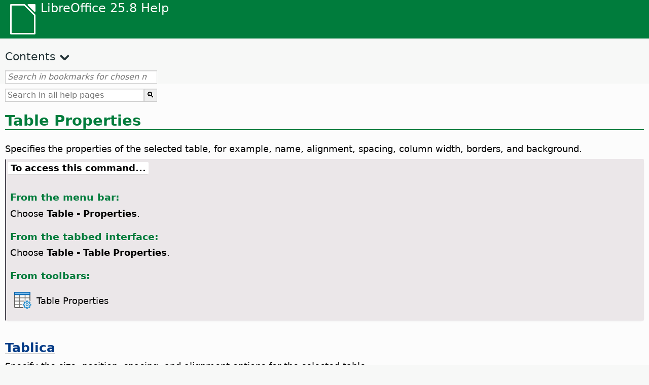

--- FILE ---
content_type: text/html
request_url: https://help.libreoffice.org/latest/hr/text/swriter/01/05090000.html
body_size: 2932
content:
<!DOCTYPE html>
<html lang="hr" dir="ltr">
<head>
<base href="../../../../">
<meta http-equiv="Content-Type" content="text/html; charset=utf-8">
<meta http-equiv="Content-Security-Policy" content="script-src 'self' 'unsafe-inline' 'unsafe-eval' piwik.documentfoundation.org">
<title>Table Properties</title>
<link rel="shortcut icon" href="media/navigation/favicon.ico">
<link type="text/css" href="normalize.css" rel="Stylesheet">
<link type="text/css" href="prism.css" rel="Stylesheet">
<link type="text/css" href="default.css" rel="Stylesheet">
<script type="text/javascript" src="polyfills.js"></script><script type="text/javascript" src="languages.js"></script><script type="text/javascript" src="hr/langnames.js"></script><script type="text/javascript" src="flexsearch.debug.js"></script><script type="text/javascript" src="prism.js"></script><script type="text/javascript" src="help2.js" defer></script><script type="text/javascript" src="tdf_matomo.js" defer></script><script type="text/javascript" src="a11y-toggle.js" defer></script><script type="text/javascript" src="paginathing.js" defer></script><script type="text/javascript" src="hr/bookmarks.js" defer></script><script type="text/javascript" src="hr/contents.js" defer></script><script type="text/javascript" src="help.js" defer></script><meta name="viewport" content="width=device-width,initial-scale=1">
</head>
<body>
<header id="TopLeftHeader"><a class="symbol" href="hr/text/shared/05/new_help.html"><div></div></a><a class="logo" href="hr/text/shared/05/new_help.html"><p dir="auto">LibreOffice 25.8 Help</p></a><div class="dropdowns">
<div class="modules">
<button type="button" data-a11y-toggle="modules-nav" id="modules" aria-haspopup="true" aria-expanded="false" aria-controls="modules-nav">Module</button><nav id="modules-nav" hidden=""></nav>
</div>
<div class="lang">
<button type="button" data-a11y-toggle="langs-nav" id="langs" aria-haspopup="true" aria-expanded="false" aria-controls="modules-nav">Language</button><nav id="langs-nav" hidden=""></nav>
</div>
</div></header><aside class="leftside"><input id="accordion-1" name="accordion-menu" type="checkbox"><label for="accordion-1" dir="auto">Contents</label><div id="Contents" class="contents-treeview"></div></aside><div id="SearchFrame"><div id="Bookmarks">
<input id="search-bar" type="search" class="search" placeholder="Search in bookmarks for chosen module" dir="auto"><div class="nav-container" tabindex="0"><nav class="index" dir="auto"></nav></div>
</div></div>
<div id="DisplayArea" itemprop="softwareHelp" itemscope="true" itemtype="http://schema.org/SoftwareApplication">
<noscript><div id="WarnJS"><h1 dir="auto">Enable JavaScript in the browser to display LibreOffice Help pages.</h1></div></noscript>
<div class="xapian-omega-search"><form name="P" method="get" action="/25.8/hr/search" target="_top">
<input id="omega-autofocus" type="search" name="P" placeholder="Search in all help pages" dir="auto"><input type="submit" class="xapian-omega-search-button" value="🔍">
</form></div>
<meta itemprop="applicationCategory" content="BusinessApplication">
<meta itemprop="applicationSuite" content="LibreOffice">
<meta itemprop="name" content="LibreOffice">
<meta itemprop="operatingsystem" content="Windows, Linux, MacOS">
<meta itemprop="author.name" content="The LibreOffice Documentation Team">
<meta itemprop="publisher.name" content="The Document Foundation">
<meta itemprop="softwareVersion" content="25.8">
<meta itemprop="inLanguage" content="hr">
<meta itemprop="datePublished" content="2020">
<meta itemprop="headline" content="Table Properties">
<meta itemprop="license" content="https://www.libreoffice.org/download/license/">
<meta itemprop="image" content="media/navigation/libo-symbol-white.svg">
<a id="table_properties"></a>
<a id="bm_id6845912"></a>
<a id="bm_id581695836138423"></a>  <meta itemprop="keywords" content="table,properties">
<h1 id="hd_id3147172" dir="auto">Table Properties</h1>
<p id="par_id3154643" class="paragraph" dir="auto"><a id="tabletext"></a><span class="avis">Specifies the properties of the selected table, for example, name, alignment, spacing, column width, borders, and background.</span></p>

<a id="howtoget"></a><div class="howtoget">
<div><p class="howtogetheader" dir="auto"><a id="wie"></a>To access this command...</p></div>
<div class="howtogetbody">
  <div class="embedded">
<a id="table_properties"></a>
   <div class="embedded">
<a id="from_menu_bar"></a><h4 id="par_id441684934473786" dir="auto">From the menu bar:</h4>
</div>
   <p id="par_id3155114" class="paragraph" dir="auto"><a id="formattable"></a>Choose <span class="menuitem">Table - Properties</span>.</p>
   <div class="embedded">
<a id="from_tabUI"></a><h4 id="par_id711684934483926" dir="auto">From the tabbed interface:</h4>
</div>
   <p id="par_id121694456503344" class="paragraph" dir="auto">Choose <span class="menuitem">Table - Table Properties</span>.</p>
   <div class="embedded">
<a id="from_toolbars"></a><h4 id="par_id101684936253402" dir="auto">From toolbars:</h4>
</div>
   <a id="sytableproperties"></a>
      
         <div class="icontable">
            <div class="iconcell">
               <p id="par_id191656586861385" class="paragraphintable" dir="auto"><img src="media/icon-themes/cmd/lc_tabledialog.svg" class="iconimage" alt="Table Properties Icon" style="width:38px;height:38px" itemprop="icon" itemscope="true" itemtype="http://schema.org/ImageObject"></p>
            </div>
            <div class="iconcell">
               <p id="par_id301656586861385" class="paragraphintable" dir="auto">Table Properties</p>
            </div>
         </div>
      
   
</div>
</div>
</div>
<br>
<div class="embedded">
<a id="table"></a>



<h2 id="hd_id3154762" dir="auto"><a target="_top" href="hr/text/swriter/01/05090100.html">Tablica</a></h2>
<p id="par_id3146322" class="paragraph" dir="auto"><span class="avis">Specify the size, position, spacing, and alignment options for the selected table.</span></p>
</div>
<div class="embedded">
<a id="text_flow"></a>



<h2 id="hd_id3154558" dir="auto"><a target="_top" href="hr/text/swriter/01/05090300.html">Text Flow</a></h2>
<p id="par_id3145245" class="paragraph" dir="auto"><span class="avis">Set the text flow options for the text before and after the table.</span></p>
</div>
<div class="embedded">
<a id="columns"></a>


<h2 id="hd_id3150756" dir="auto"><a target="_top" href="hr/text/swriter/01/05090200.html">Stupci</a></h2>
<p id="par_id3149294" class="paragraph" dir="auto">Specify the column width properties.</p>
</div>
<div class="embedded">
<a id="borders"></a>
    <h2 id="hd_id3154812" dir="auto"><a target="_top" href="hr/text/shared/01/05030500.html">Borders</a></h2>
    <p id="par_id3151097" class="paragraph" dir="auto"><span class="avis">Sets the border options for the selected objects in Writer or Calc.</span></p>
  </div>
<h2 id="hd_id891656584151327" dir="auto"><a target="_top" href="hr/text/shared/01/05210100.html">Background</a></h2>
<p id="par_id561656584332142" class="paragraph" dir="auto">Set or remove color or image background for selected cells, rows, or table.</p>
<div class="embedded">
<a id="reset"></a>

<h3 id="hd_id3149670" dir="auto">Reset</h3>
  <p id="par_id3145068" class="paragraph" dir="auto"><span class="avis">Resets changes made to the current tab to those applicable when this dialog was opened.</span></p>
</div>
</div>
<div id="DonationFrame"><div class="donation"><p dir="auto"><a href="https://www.libreoffice.org/donate/?pk_campaign=help" target="_blank">Please support us!</a></p></div></div>
<footer><h2 style="text-align: center;"><a href="https://books.libreoffice.org" target="_blank">LibreOffice Books</a></h2>
<div class="noteicon" dir="auto" style="display:flex;justify-content:center;flex-wrap:wrap;row-gap:15px;">
<img src="media/navigation/libo-writer.svg" alt="Writer Icon" style="width:60px;height:60px;"><img src="media/navigation/libo-calc.svg" alt="Calc Icon" style="width:60px;height:60px;"><img src="media/navigation/libo-impress.svg" alt="Impress Icon" style="width:60px;height:60px;"><img src="media/navigation/libo-draw.svg" alt="Draw Icon" style="width:60px;height:60px;"><img src="media/navigation/libo-base.svg" alt="Base Icon" style="width:60px;height:60px;"><img src="media/navigation/libo-math.svg" alt="Math Icon" style="width:60px;height:60px;"><img src="media/navigation/libo-symbol-black.svg" alt="Getting Started Icon" style="width:60px;height:60px;">
</div>
<p itemscope="true" itemtype="http://schema.org/Organization" dir="auto"><meta itemprop="name" content="The Document Foundation"><meta itemprop="legalName" content="The Document Foundation"><meta itemprop="alternateName" content="TDF"><meta itemprop="publishingPrinciples" content="https://www.libreoffice.org/imprint"><a href="https://www.libreoffice.org/imprint" target="_blank">Impressum (Legal Info)</a> | <a href="https://www.libreoffice.org/privacy" target="_blank">Privacy Policy</a> | <a href="https://www.documentfoundation.org/statutes.pdf" target="_blank">Statutes (non-binding English translation)</a> - <a href="https://www.documentfoundation.org/satzung.pdf" target="_blank">Satzung (binding German version)</a> | Copyright information: Unless otherwise specified, all text and images on this website are licensed under the <a href="https://www.libreoffice.org/download/license/" target="_blank">Mozilla Public License v2.0</a>. “LibreOffice” and “The Document Foundation” are registered trademarks of their corresponding registered owners or are in actual use as trademarks in one or more countries. Their respective logos and icons are also subject to international copyright laws. Use thereof is explained in our <a href="https://wiki.documentfoundation.org/TradeMark_Policy" target="_blank">trademark policy</a>. LibreOffice was based on OpenOffice.org.</p>
<div id="DEBUG" class="debug">
<h3 class="bug">Help content debug info:</h3>
<p dir="auto">This page is: <a href="https://opengrok.libreoffice.org/xref/help/source/text/swriter/01/05090000.xhp" target="_blank">/text/swriter/01/05090000.xhp</a></p>
<p dir="auto">Title is: Table Properties</p>
<p id="bm_module" dir="auto"></p>
<p id="bm_system" dir="auto"></p>
<p id="bm_HID" dir="auto"></p>
</div></footer>
</body>
</html>


--- FILE ---
content_type: application/javascript
request_url: https://help.libreoffice.org/latest/hr/bookmarks.js
body_size: 109685
content:
var bookmarks = [
{url:"hr/text/swriter/guide/calculate.html?DbPAR=WRITER#bm_id3149909", app:"WRITER", text:"= -- in Writer tables"},
{url:"hr/text/swriter/02/add_to_list.html?DbPAR=WRITER#bm_id1001616018043189", app:"WRITER", text:"Add to List"},
{url:"hr/text/swriter/guide/finding.html?DbPAR=WRITER#bm_id1163670", app:"WRITER", text:"Asian languages -- search options"},
{url:"hr/text/swriter/01/06100000.html?DbPAR=WRITER#bm_id3149353", app:"WRITER", text:"Asian languages -- sorting paragraphs/table rows"},
{url:"hr/text/swriter/guide/autocorr_except.html?DbPAR=WRITER#bm_id3152887", app:"WRITER", text:"AutoCorrect function --  adding exceptions"},
{url:"hr/text/swriter/guide/smarttags.html?DbPAR=WRITER#bm_id3155622", app:"WRITER", text:"AutoCorrect function --  smart tags"},
{url:"hr/text/swriter/guide/word_completion.html?DbPAR=WRITER#bm_id3148882", app:"WRITER", text:"AutoCorrect function --  word completion"},
{url:"hr/text/swriter/01/05150100.html?DbPAR=WRITER#bm_id531611675140517", app:"WRITER", text:"AutoCorrect function -- headings"},
{url:"hr/text/swriter/01/05150000.html?DbPAR=WRITER#bm_id3153925", app:"WRITER", text:"AutoCorrect function -- text documents"},
{url:"hr/text/swriter/guide/auto_off.html?DbPAR=WRITER#bm_id3154250", app:"WRITER", text:"AutoCorrect function -- turning off"},
{url:"hr/text/swriter/guide/autotext.html?DbPAR=WRITER#bm_id3155521", app:"WRITER", text:"AutoText"},
{url:"hr/text/swriter/01/04020100.html?DbPAR=WRITER#bm_id5941038", app:"WRITER", text:"DDE --  command for inserting sections"},
{url:"hr/text/swriter/guide/table_insert.html?DbPAR=WRITER#bm_id3156377", app:"WRITER", text:"DDE --  inserting tables"},
{url:"hr/text/swriter/01/04090007.html?DbPAR=WRITER#bm_id3154106", app:"WRITER", text:"DocInformation fields"},
{url:"hr/text/swriter/guide/even_odd_sdw.html?DbPAR=WRITER#bm_id3153407", app:"WRITER", text:"First Page page style"},
{url:"hr/text/swriter/guide/resize_navigator.html?DbPAR=WRITER#bm_id3145088", app:"WRITER", text:"Gallery -- docking and resizing"},
{url:"hr/text/swriter/01/04090007.html?DbPAR=WRITER#bm_id3154106", app:"WRITER", text:"HTML -- special tags for fields"},
{url:"hr/text/swriter/01/01160500.html?DbPAR=WRITER#bm_id891749227572703", app:"WRITER", text:"HTML document -- create"},
{url:"hr/text/swriter/guide/send2html.html?DbPAR=WRITER#bm_id3145087", app:"WRITER", text:"HTML documents --  creating from text documents"},
{url:"hr/text/swriter/guide/header_footer.html?DbPAR=WRITER#bm_id3155863", app:"WRITER", text:"HTML documents --  headers and footers"},
{url:"hr/text/swriter/guide/section_insert.html?DbPAR=WRITER#bm_id3149695", app:"WRITER", text:"HTML documents -- inserting linked sections"},
{url:"hr/text/swriter/guide/fields.html?DbPAR=WRITER#bm_id3145576", app:"WRITER", text:"Help tips -- fields"},
{url:"hr/text/swriter/guide/even_odd_sdw.html?DbPAR=WRITER#bm_id3153407", app:"WRITER", text:"Left Page page style"},
{url:"hr/text/swriter/librelogo/LibreLogo.html?DbPAR=WRITER#bm1", app:"WRITER", text:"LibreLogo"},
{url:"hr/text/swriter/guide/main.html?DbPAR=WRITER#bm_id3155855", app:"WRITER", text:"LibreOffice Writer --  instructions"},
{url:"hr/text/swriter/01/04090007.html?DbPAR=WRITER#bm_id3154106", app:"WRITER", text:"LibreOffice Writer --  special HTML tags"},
{url:"hr/text/swriter/02/add_to_list.html?DbPAR=WRITER#bm_id1001616018043189", app:"WRITER", text:"Lists -- merging"},
{url:"hr/text/swriter/librelogo/LibreLogo.html?DbPAR=WRITER#bm1", app:"WRITER", text:"Logo"},
{url:"hr/text/swriter/guide/navigator.html?DbPAR=WRITER#bm_id3154897", app:"WRITER", text:"Navigator --  overview in texts"},
{url:"hr/text/swriter/guide/resize_navigator.html?DbPAR=WRITER#bm_id3145088", app:"WRITER", text:"Navigator -- docking and resizing"},
{url:"hr/text/swriter/guide/hyperlinks.html?DbPAR=WRITER#bm_id3155845", app:"WRITER", text:"Navigator -- inserting hyperlinks"},
{url:"hr/text/swriter/guide/globaldoc_howtos.html?DbPAR=WRITER#bm_id3145246", app:"WRITER", text:"Navigator -- master documents"},
{url:"hr/text/swriter/guide/arrange_chapters.html?DbPAR=WRITER#bm_id3149973", app:"WRITER", text:"Navigator -- outline levels and headings"},
{url:"hr/text/swriter/guide/table_insert.html?DbPAR=WRITER#bm_id3156377", app:"WRITER", text:"OLE objects --  inserting tables in"},
{url:"hr/text/swriter/guide/border_object.html?DbPAR=WRITER#bm_id3146957", app:"WRITER", text:"OLE objects -- borders"},
{url:"hr/text/swriter/guide/references.html?DbPAR=WRITER#bm_id3145087", app:"WRITER", text:"OLE objects -- cross-referencing"},
{url:"hr/text/swriter/01/legacynumbering.html?DbPAR=WRITER#bm_id601579742532876", app:"WRITER", text:"OpenOffice.org legacy numbering"},
{url:"hr/text/swriter/01/accessibility_check.html?DbPAR=WRITER#bm_id551630942369429", app:"WRITER", text:"PDF/UA -- check"},
{url:"hr/text/swriter/guide/section_edit.html?DbPAR=WRITER#bm_id421641501464020", app:"WRITER", text:"Protect section -- removing"},
{url:"hr/text/swriter/guide/section_edit.html?DbPAR=WRITER#bm_id421641501464020", app:"WRITER", text:"Read-only contents -- editing"},
{url:"hr/text/swriter/guide/stylist_update.html?DbPAR=WRITER#bm_id3155915", app:"WRITER", text:"Styles window --  updating from selections"},
{url:"hr/text/swriter/guide/resize_navigator.html?DbPAR=WRITER#bm_id3145088", app:"WRITER", text:"Styles window -- docking and resizing"},
{url:"hr/text/swriter/guide/stylist_update.html?DbPAR=WRITER#bm_id3155915", app:"WRITER", text:"Stylist, see Styles window"},
{url:"hr/text/swriter/librelogo/LibreLogo.html?DbPAR=WRITER#bm1", app:"WRITER", text:"Turtle graphics"},
{url:"hr/text/swriter/guide/autocorr_except.html?DbPAR=WRITER#bm_id3152887", app:"WRITER", text:"abbreviations"},
{url:"hr/text/swriter/guide/keyboard.html?DbPAR=WRITER#bm_id3151169", app:"WRITER", text:"accessibility --  LibreOffice Writer"},
{url:"hr/text/swriter/01/accessibility_check.html?DbPAR=WRITER#bm_id551630942369429", app:"WRITER", text:"accessibility -- check in text document"},
{url:"hr/text/swriter/01/04180400.html?DbPAR=WRITER#bm_id3145799", app:"WRITER", text:"address books --  exchanging"},
{url:"hr/text/swriter/guide/ruler.html?DbPAR=WRITER#bm_id8186284", app:"WRITER", text:"adjusting page margins"},
{url:"hr/text/swriter/guide/indices_index.html?DbPAR=WRITER#bm_id3155911", app:"WRITER", text:"alphabetical indexes"},
{url:"hr/text/swriter/guide/text_animation.html?DbPAR=WRITER#bm_id3151182", app:"WRITER", text:"animations -- text"},
{url:"hr/text/swriter/02/14020000.html?DbPAR=WRITER#bm_id3149687", app:"WRITER", text:"arithmetical operators in formulas"},
{url:"hr/text/swriter/guide/arrange_chapters.html?DbPAR=WRITER#bm_id3149973", app:"WRITER", text:"arranging -- headings"},
{url:"hr/text/swriter/01/05060100.html?DbPAR=WRITER#bm_id9646290", app:"WRITER", text:"aspect ratio -- resizing objects"},
{url:"hr/text/swriter/01/01160300.html?DbPAR=WRITER#bm_id171749230051678", app:"WRITER", text:"autoabstract -- create"},
{url:"hr/text/swriter/01/01160400.html?DbPAR=WRITER#bm_id31749230428547", app:"WRITER", text:"autoasbstract to presentation"},
{url:"hr/text/swriter/01/05150200.html?DbPAR=WRITER#bm_id5028839", app:"WRITER", text:"autocorrect -- apply manually"},
{url:"hr/text/swriter/guide/auto_numbering.html?DbPAR=WRITER#bm_id3147407", app:"WRITER", text:"automatic bullets/numbers --  AutoCorrect function"},
{url:"hr/text/swriter/guide/auto_off.html?DbPAR=WRITER#bm_id3154250", app:"WRITER", text:"automatic changes on/off"},
{url:"hr/text/swriter/01/05150100.html?DbPAR=WRITER#bm_id531611675140517", app:"WRITER", text:"automatic heading formatting"},
{url:"hr/text/swriter/guide/using_hyphen.html?DbPAR=WRITER#bm_id3149695", app:"WRITER", text:"automatic hyphenation in text"},
{url:"hr/text/swriter/guide/captions_numbers.html?DbPAR=WRITER#bm_id3147684", app:"WRITER", text:"automatic numbering -- of objects"},
{url:"hr/text/swriter/guide/auto_spellcheck.html?DbPAR=WRITER#bm_id3154265", app:"WRITER", text:"automatic spellcheck"},
{url:"hr/text/swriter/guide/word_completion.html?DbPAR=WRITER#bm_id3148882", app:"WRITER", text:"automatic word completion"},
{url:"hr/text/swriter/guide/pagebackground.html?DbPAR=WRITER#bm_id8431653", app:"WRITER", text:"backgrounds --  different pages"},
{url:"hr/text/swriter/guide/background.html?DbPAR=WRITER#bm_id3149346", app:"WRITER", text:"backgrounds -- selecting"},
{url:"hr/text/swriter/guide/background.html?DbPAR=WRITER#bm_id3149346", app:"WRITER", text:"backgrounds -- text objects"},
{url:"hr/text/swriter/guide/tablemode.html?DbPAR=WRITER#bm_id3155856", app:"WRITER", text:"behavior of rows/columns"},
{url:"hr/text/swriter/guide/indices_literature.html?DbPAR=WRITER#bm_id3149687", app:"WRITER", text:"bibliographies"},
{url:"hr/text/swriter/guide/even_odd_sdw.html?DbPAR=WRITER#bm_id3153407", app:"WRITER", text:"blank pages with alternating page styles"},
{url:"hr/text/swriter/01/05030200.html?DbPAR=WRITER#bm_id2502212", app:"WRITER", text:"block protect, see also widows or orphans"},
{url:"hr/text/swriter/guide/autotext.html?DbPAR=WRITER#bm_id3155521", app:"WRITER", text:"blocks of text"},
{url:"hr/text/swriter/guide/shortcut_writing.html?DbPAR=WRITER#bm_id3149689", app:"WRITER", text:"bold -- formatting while typing"},
{url:"hr/text/swriter/02/10080000.html?DbPAR=WRITER#bm_id9658192", app:"WRITER", text:"book previews"},
{url:"hr/text/swriter/guide/print_preview.html?DbPAR=WRITER#bm_id3155179", app:"WRITER", text:"book view"},
{url:"hr/text/swriter/guide/print_brochure.html?DbPAR=WRITER#bm_id6743064", app:"WRITER", text:"booklet printing"},
{url:"hr/text/swriter/guide/jump2statusbar.html?DbPAR=WRITER#bm_id3145778", app:"WRITER", text:"bookmarks --  positioning cursor"},
{url:"hr/text/swriter/01/04040000.html?DbPAR=WRITER#bm_id4974211", app:"WRITER", text:"bookmarks -- inserting"},
{url:"hr/text/swriter/guide/auto_off.html?DbPAR=WRITER#bm_id3154250", app:"WRITER", text:"borders --  automatic drawing on/off"},
{url:"hr/text/swriter/guide/border_character.html?DbPAR=WRITER#bm_id3156136", app:"WRITER", text:"borders --  for characters"},
{url:"hr/text/swriter/guide/border_object.html?DbPAR=WRITER#bm_id3146957", app:"WRITER", text:"borders --  for objects"},
{url:"hr/text/swriter/guide/border_page.html?DbPAR=WRITER#bm_id3156136", app:"WRITER", text:"borders --  for pages"},
{url:"hr/text/swriter/guide/footnote_with_line.html?DbPAR=WRITER#bm_id3147683", app:"WRITER", text:"borders -- for footnotes/endnotes"},
{url:"hr/text/swriter/guide/header_with_line.html?DbPAR=WRITER#bm_id3154866", app:"WRITER", text:"borders -- for headers/footers"},
{url:"hr/text/swriter/guide/borders.html?DbPAR=WRITER#bm_id6737876", app:"WRITER", text:"borders -- for text tables"},
{url:"hr/text/swriter/guide/print_brochure.html?DbPAR=WRITER#bm_id6743064", app:"WRITER", text:"brochures --  printing individual"},
{url:"hr/text/swriter/guide/stylist_fillformat.html?DbPAR=WRITER#bm_id3145084", app:"WRITER", text:"brush for copying styles"},
{url:"hr/text/swriter/guide/numbering_paras.html?DbPAR=WRITER#bm_id3149637", app:"WRITER", text:"bullet lists --  interrupting"},
{url:"hr/text/swriter/guide/insert_tab_innumbering.html?DbPAR=WRITER#bm_id3145078", app:"WRITER", text:"bullet lists -- changing levels"},
{url:"hr/text/swriter/guide/auto_numbering.html?DbPAR=WRITER#bm_id3147407", app:"WRITER", text:"bullet lists -- creating while typing"},
{url:"hr/text/swriter/guide/auto_numbering.html?DbPAR=WRITER#bm_id3147407", app:"WRITER", text:"bullets --  using automatically"},
{url:"hr/text/swriter/guide/using_numbered_lists.html?DbPAR=WRITER#bm_id3155186", app:"WRITER", text:"bullets -- adding and editing"},
{url:"hr/text/swriter/guide/calculate_multitable.html?DbPAR=WRITER#bm_id3154248", app:"WRITER", text:"calculating --  across multiple text tables"},
{url:"hr/text/swriter/guide/calculate.html?DbPAR=WRITER#bm_id3149909", app:"WRITER", text:"calculating --  in text"},
{url:"hr/text/swriter/guide/calculate_intext.html?DbPAR=WRITER#bm_id3147406", app:"WRITER", text:"calculating -- formulas/mean values"},
{url:"hr/text/swriter/guide/calculate_intext2.html?DbPAR=WRITER#bm_id3153899", app:"WRITER", text:"calculating -- in text tables"},
{url:"hr/text/swriter/guide/calculate_intable.html?DbPAR=WRITER#bm_id3147400", app:"WRITER", text:"calculating -- sums in text tables"},
{url:"hr/text/swriter/guide/autocorr_except.html?DbPAR=WRITER#bm_id3152887", app:"WRITER", text:"capital letters -- avoiding after specific abbreviations"},
{url:"hr/text/swriter/guide/auto_off.html?DbPAR=WRITER#bm_id3154250", app:"WRITER", text:"capital letters -- changing to small letters after periods"},
{url:"hr/text/swriter/guide/text_capital.html?DbPAR=WRITER#bm_id3155182", app:"WRITER", text:"capital letters -- changing to small letters"},
{url:"hr/text/swriter/01/05030400.html?DbPAR=WRITER#bm_id7635731", app:"WRITER", text:"capital letters -- starting paragraphs"},
{url:"hr/text/swriter/guide/captions_numbers.html?DbPAR=WRITER#bm_id3147684", app:"WRITER", text:"captions --  adding chapter numbers"},
{url:"hr/text/swriter/guide/captions_numbers.html?DbPAR=WRITER#bm_id3147684", app:"WRITER", text:"captions --  adding heading numbers"},
{url:"hr/text/swriter/guide/captions.html?DbPAR=WRITER#bm_id3147691", app:"WRITER", text:"captions --  inserting and editing"},
{url:"hr/text/swriter/guide/table_cellmerge.html?DbPAR=WRITER#bm_id3147240", app:"WRITER", text:"cell merges"},
{url:"hr/text/swriter/guide/tablemode.html?DbPAR=WRITER#bm_id3155856", app:"WRITER", text:"cells --  adapting the width by keyboard"},
{url:"hr/text/swriter/guide/background.html?DbPAR=WRITER#bm_id3149346", app:"WRITER", text:"cells --  backgrounds"},
{url:"hr/text/swriter/guide/table_sizing.html?DbPAR=WRITER#bm_id3156108", app:"WRITER", text:"cells --  enlarging and reducing in text tables"},
{url:"hr/text/swriter/guide/table_cellmerge.html?DbPAR=WRITER#bm_id3147240", app:"WRITER", text:"cells --  merging/splitting"},
{url:"hr/text/swriter/guide/borders.html?DbPAR=WRITER#bm_id6737876", app:"WRITER", text:"cells -- borders in text tables"},
{url:"hr/text/swriter/guide/calculate_intable.html?DbPAR=WRITER#bm_id3147400", app:"WRITER", text:"cells -- calculating sums"},
{url:"hr/text/swriter/guide/table_insert.html?DbPAR=WRITER#bm_id3156377", app:"WRITER", text:"cells -- inserting from spreadsheets"},
{url:"hr/text/swriter/guide/protection.html?DbPAR=WRITER#bm_id3150620", app:"WRITER", text:"cells -- protecting/unprotecting"},
{url:"hr/text/swriter/guide/text_centervert.html?DbPAR=WRITER#bm_id3155177", app:"WRITER", text:"centering -- frames on pages"},
{url:"hr/text/swriter/guide/globaldoc.html?DbPAR=WRITER#bm_id3145246", app:"WRITER", text:"central documents"},
{url:"hr/text/swriter/guide/anchor_object.html?DbPAR=WRITER#bm_id3147828", app:"WRITER", text:"centriranje -- slika u HTML stranicama"},
{url:"hr/text/swriter/guide/auto_off.html?DbPAR=WRITER#bm_id3154250", app:"WRITER", text:"changes -- automatic"},
{url:"hr/text/swriter/guide/using_numbered_lists.html?DbPAR=WRITER#bm_id3155186", app:"WRITER", text:"changing -- bulleting symbols"},
{url:"hr/text/swriter/guide/text_capital.html?DbPAR=WRITER#bm_id3155182", app:"WRITER", text:"changing -- cases of text"},
{url:"hr/text/swriter/guide/fields.html?DbPAR=WRITER#bm_id3145576", app:"WRITER", text:"changing -- field shadings"},
{url:"hr/text/swriter/guide/field_convert.html?DbPAR=WRITER#bm_id3154079", app:"WRITER", text:"changing -- fields, into text"},
{url:"hr/text/swriter/guide/indenting.html?DbPAR=WRITER#bm_id3155869", app:"WRITER", text:"changing -- indents"},
{url:"hr/text/swriter/guide/pagebackground.html?DbPAR=WRITER#bm_id8431653", app:"WRITER", text:"changing -- page backgrounds"},
{url:"hr/text/swriter/guide/numbering_paras.html?DbPAR=WRITER#bm_id3149637", app:"WRITER", text:"changing -- starting numbers in lists"},
{url:"hr/text/swriter/guide/header_with_chapter.html?DbPAR=WRITER#bm_id3155919", app:"WRITER", text:"chapter names in headers"},
{url:"hr/text/swriter/guide/chapter_numbering.html?DbPAR=WRITER#bm_id3147682", app:"WRITER", text:"chapter numbering"},
{url:"hr/text/swriter/guide/captions_numbers.html?DbPAR=WRITER#bm_id3147684", app:"WRITER", text:"chapter numbers in captions"},
{url:"hr/text/swriter/guide/chapter_numbering.html?DbPAR=WRITER#bm_id3147682", app:"WRITER", text:"chapters -- numbering"},
{url:"hr/text/swriter/01/05130000.html?DbPAR=WRITER#bm_id4005249", app:"WRITER", text:"character styles -- style categories"},
{url:"hr/text/swriter/guide/words_count.html?DbPAR=WRITER#bm_id3149686", app:"WRITER", text:"characters --  counting"},
{url:"hr/text/swriter/guide/text_capital.html?DbPAR=WRITER#bm_id3155182", app:"WRITER", text:"characters --  uppercase or lowercase"},
{url:"hr/text/swriter/guide/border_character.html?DbPAR=WRITER#bm_id3156136", app:"WRITER", text:"characters -- defining borders"},
{url:"hr/text/swriter/guide/search_regexp.html?DbPAR=WRITER#bm_id3150099", app:"WRITER", text:"characters -- finding all"},
{url:"hr/text/swriter/01/spotlight_chars_df.html?DbPAR=WRITER#bm_id401688481259265", app:"WRITER", text:"characters direct formatting -- spotlighting"},
{url:"hr/text/swriter/01/view_images_charts.html?DbPAR=WRITER#bm_id561686935375127", app:"WRITER", text:"chart -- view in text document"},
{url:"hr/text/swriter/guide/captions.html?DbPAR=WRITER#bm_id3147691", app:"WRITER", text:"charts --  labeling"},
{url:"hr/text/swriter/guide/border_object.html?DbPAR=WRITER#bm_id3146957", app:"WRITER", text:"charts -- borders"},
{url:"hr/text/swriter/guide/insert_graphic_fromchart.html?DbPAR=WRITER#bm_id3152999", app:"WRITER", text:"charts -- copying from Calc into Writer"},
{url:"hr/text/swriter/01/contentcontrol00.html?DbPAR=WRITER#bm_id401672741265611", app:"WRITER", text:"checkbox -- content control properties"},
{url:"hr/text/swriter/menu/contentcontrol_submenu.html?DbPAR=WRITER#bm_id901672741515183", app:"WRITER", text:"checkbox -- content control"},
{url:"hr/text/swriter/guide/spellcheck_dialog.html?DbPAR=WRITER#bm_id3149684", app:"WRITER", text:"checking spelling -- manually"},
{url:"hr/text/swriter/guide/auto_spellcheck.html?DbPAR=WRITER#bm_id3154265", app:"WRITER", text:"checking spelling -- while typing"},
{url:"hr/text/swriter/01/04010000.html?DbPAR=WRITER#bm_id991649682491332", app:"WRITER", text:"clear left -- manual break"},
{url:"hr/text/swriter/01/04010000.html?DbPAR=WRITER#bm_id991649682491332", app:"WRITER", text:"clear right -- manual break"},
{url:"hr/text/swriter/guide/calculate_clipboard.html?DbPAR=WRITER#bm_id3147692", app:"WRITER", text:"clipboard -- calculating in text"},
{url:"hr/text/swriter/01/01160200.html?DbPAR=WRITER#bm_id481537444644102", app:"WRITER", text:"clipboard -- outline to clipboard"},
{url:"hr/text/swriter/menu/submenu_more_breaks.html?DbPAR=WRITER#bm_id651604885957774", app:"WRITER", text:"column breaks --  inserting"},
{url:"hr/text/swriter/guide/table_sizing.html?DbPAR=WRITER#bm_id3156108", app:"WRITER", text:"column widths in tables"},
{url:"hr/text/swriter/01/05090300.html?DbPAR=WRITER#bm_id3154558", app:"WRITER", text:"columns --  breaks in text tables"},
{url:"hr/text/swriter/02/04100000.html?DbPAR=WRITER#bm_id3152899", app:"WRITER", text:"columns --  inserting in tables"},
{url:"hr/text/swriter/guide/sections.html?DbPAR=WRITER#bm_id3149832", app:"WRITER", text:"columns --  on text pages"},
{url:"hr/text/swriter/guide/table_sizing.html?DbPAR=WRITER#bm_id3156108", app:"WRITER", text:"columns -- resizing in tables"},
{url:"hr/text/swriter/guide/table_select.html?DbPAR=WRITER#bm_id7693411", app:"WRITER", text:"columns -- selecting"},
{url:"hr/text/swriter/01/contentcontrol00.html?DbPAR=WRITER#bm_id401672741265611", app:"WRITER", text:"combo box -- content control properties"},
{url:"hr/text/swriter/menu/contentcontrol_submenu.html?DbPAR=WRITER#bm_id901672741515183", app:"WRITER", text:"combo box -- content control"},
{url:"hr/text/swriter/01/sidebar_comments.html?DbPAR=WRITER#bm_id31727446644995", app:"WRITER", text:"comments -- filter"},
{url:"hr/text/swriter/01/sidebar_comments.html?DbPAR=WRITER#bm_id31727446644995", app:"WRITER", text:"comments -- sidebar"},
{url:"hr/text/swriter/01/sidebar_comments.html?DbPAR=WRITER#bm_id31727446644995", app:"WRITER", text:"comments -- sort by date"},
{url:"hr/text/swriter/01/sidebar_comments.html?DbPAR=WRITER#bm_id31727446644995", app:"WRITER", text:"comments -- sort by position"},
{url:"hr/text/swriter/01/sidebar_comments.html?DbPAR=WRITER#bm_id31727446644995", app:"WRITER", text:"comments -- sort"},
{url:"hr/text/swriter/guide/word_completion.html?DbPAR=WRITER#bm_id3148882", app:"WRITER", text:"completion of words"},
{url:"hr/text/swriter/01/04120250.html?DbPAR=WRITER#bm_id3148768", app:"WRITER", text:"concordance files --  definition"},
{url:"hr/text/swriter/guide/indices_index.html?DbPAR=WRITER#bm_id3155911", app:"WRITER", text:"concordance files -- indexes"},
{url:"hr/text/swriter/01/05130100.html?DbPAR=WRITER#bm_id3154656", app:"WRITER", text:"conditional styles"},
{url:"hr/text/swriter/guide/conditional_text.html?DbPAR=WRITER#bm_id3155619", app:"WRITER", text:"conditional text --  setting up"},
{url:"hr/text/swriter/guide/conditional_text2.html?DbPAR=WRITER#bm_id3153108", app:"WRITER", text:"conditional text -- page counts"},
{url:"hr/text/swriter/01/04090200.html?DbPAR=WRITER#bm_id3145828", app:"WRITER", text:"conditions --  in fields and sections"},
{url:"hr/text/swriter/guide/fields_userdata.html?DbPAR=WRITER#bm_id3153398", app:"WRITER", text:"conditions --  user data fields"},
{url:"hr/text/swriter/01/contentcontrol00.html?DbPAR=WRITER#bm_id401672741265611", app:"WRITER", text:"content control -- properties"},
{url:"hr/text/swriter/menu/contentcontrol_submenu.html?DbPAR=WRITER#bm_id901672741515183", app:"WRITER", text:"content control"},
{url:"hr/text/swriter/guide/footer_nextpage.html?DbPAR=WRITER#bm_id3145819", app:"WRITER", text:"continuation pages"},
{url:"hr/text/swriter/01/06090000.html?DbPAR=WRITER#bm_id3147402", app:"WRITER", text:"converting --  text, into tables"},
{url:"hr/text/swriter/guide/field_convert.html?DbPAR=WRITER#bm_id3154079", app:"WRITER", text:"converting -- fields, into text"},
{url:"hr/text/swriter/guide/section_edit.html?DbPAR=WRITER#bm_id3149816", app:"WRITER", text:"converting -- sections, into normal text"},
{url:"hr/text/swriter/guide/removing_line_breaks.html?DbPAR=WRITER#bm_id3149687", app:"WRITER", text:"copies -- removing line breaks"},
{url:"hr/text/swriter/01/copyfielddialog.html?DbPAR=WRITER#bm_id171516897713650", app:"WRITER", text:"copy field dialog -- text documents"},
{url:"hr/text/swriter/guide/insert_graphic_fromchart.html?DbPAR=WRITER#bm_id3152999", app:"WRITER", text:"copying --  charts from LibreOffice Calc"},
{url:"hr/text/swriter/guide/stylist_fillformat.html?DbPAR=WRITER#bm_id3145084", app:"WRITER", text:"copying --  styles, by fill format mode"},
{url:"hr/text/swriter/guide/dragdroptext.html?DbPAR=WRITER#bm_id3155919", app:"WRITER", text:"copying --  text sections"},
{url:"hr/text/swriter/guide/stylist_fromselect.html?DbPAR=WRITER#bm_id3155911", app:"WRITER", text:"copying -- styles, from selections"},
{url:"hr/text/swriter/01/copyfielddialog.html?DbPAR=WRITER#bm_id171516897713650", app:"WRITER", text:"copying field text -- read-only documents"},
{url:"hr/text/swriter/guide/words_count.html?DbPAR=WRITER#bm_id3149686", app:"WRITER", text:"counting words"},
{url:"hr/text/swriter/guide/references.html?DbPAR=WRITER#bm_id3145087", app:"WRITER", text:"cross-references --  inserting and updating"},
{url:"hr/text/swriter/guide/hyperlinks.html?DbPAR=WRITER#bm_id3155845", app:"WRITER", text:"cross-references --  inserting with Navigator"},
{url:"hr/text/swriter/guide/references_modify.html?DbPAR=WRITER#bm_id3149291", app:"WRITER", text:"cross-references --  modifying"},
{url:"hr/text/swriter/guide/text_direct_cursor.html?DbPAR=WRITER#bm_id3155178", app:"WRITER", text:"cursor -- direct cursor"},
{url:"hr/text/swriter/guide/delete_from_dict.html?DbPAR=WRITER#bm_id3147688", app:"WRITER", text:"custom dictionaries --  removing words from"},
{url:"hr/text/swriter/01/04180400.html?DbPAR=WRITER#bm_id3145799", app:"WRITER", text:"databases --  exchanging"},
{url:"hr/text/swriter/guide/indices_literature.html?DbPAR=WRITER#bm_id3149687", app:"WRITER", text:"databases -- creating bibliographies"},
{url:"hr/text/swriter/01/04090200.html?DbPAR=WRITER#bm_id3145828", app:"WRITER", text:"databases -- in conditions"},
{url:"hr/text/swriter/01/contentcontrol00.html?DbPAR=WRITER#bm_id401672741265611", app:"WRITER", text:"date -- content control properties"},
{url:"hr/text/swriter/menu/contentcontrol_submenu.html?DbPAR=WRITER#bm_id901672741515183", app:"WRITER", text:"date -- content control"},
{url:"hr/text/swriter/01/04090007.html?DbPAR=WRITER#bm_id3154106", app:"WRITER", text:"date fields -- HTML"},
{url:"hr/text/swriter/guide/fields_date.html?DbPAR=WRITER#bm_id5111545", app:"WRITER", text:"date fields -- fixed/variable"},
{url:"hr/text/swriter/guide/number_date_conv.html?DbPAR=WRITER#bm_id3156383", app:"WRITER", text:"dates -- formatting automatically in tables"},
{url:"hr/text/swriter/guide/fields_date.html?DbPAR=WRITER#bm_id5111545", app:"WRITER", text:"dates -- inserting"},
{url:"hr/text/swriter/guide/word_completion.html?DbPAR=WRITER#bm_id3148882", app:"WRITER", text:"deactivating -- word completion"},
{url:"hr/text/swriter/guide/header_pagestyles.html?DbPAR=WRITER#bm_id3155920", app:"WRITER", text:"defining --  headers/footers"},
{url:"hr/text/swriter/guide/border_character.html?DbPAR=WRITER#bm_id3156136", app:"WRITER", text:"defining -- character borders"},
{url:"hr/text/swriter/guide/conditional_text.html?DbPAR=WRITER#bm_id3155619", app:"WRITER", text:"defining -- conditions"},
{url:"hr/text/swriter/guide/border_object.html?DbPAR=WRITER#bm_id3146957", app:"WRITER", text:"defining -- object borders"},
{url:"hr/text/swriter/guide/border_page.html?DbPAR=WRITER#bm_id3156136", app:"WRITER", text:"defining -- page borders"},
{url:"hr/text/swriter/guide/pagestyles.html?DbPAR=WRITER#bm_id7071138", app:"WRITER", text:"defining -- page styles"},
{url:"hr/text/swriter/guide/pagenumbers.html?DbPAR=WRITER#bm_id5918759", app:"WRITER", text:"defining -- starting page numbers"},
{url:"hr/text/swriter/guide/borders.html?DbPAR=WRITER#bm_id6737876", app:"WRITER", text:"defining -- table borders in Writer"},
{url:"hr/text/swriter/guide/removing_line_breaks.html?DbPAR=WRITER#bm_id3149687", app:"WRITER", text:"deleting --  line breaks"},
{url:"hr/text/swriter/guide/table_delete.html?DbPAR=WRITER#bm_id3149489", app:"WRITER", text:"deleting --  tables or table contents"},
{url:"hr/text/swriter/guide/indices_delete.html?DbPAR=WRITER#bm_id3155186", app:"WRITER", text:"deleting -- entries of indexes/tables of contents"},
{url:"hr/text/swriter/guide/footnote_usage.html?DbPAR=WRITER#bm_id3145819", app:"WRITER", text:"deleting -- footnotes"},
{url:"hr/text/swriter/guide/chapter_numbering.html?DbPAR=WRITER#bm_id3147682", app:"WRITER", text:"deleting -- heading numbers"},
{url:"hr/text/swriter/guide/indices_edit.html?DbPAR=WRITER#bm_id3149695", app:"WRITER", text:"deleting -- indexes/tables of contents"},
{url:"hr/text/swriter/guide/numbering_paras.html?DbPAR=WRITER#bm_id3149637", app:"WRITER", text:"deleting -- numbers in lists"},
{url:"hr/text/swriter/guide/page_break.html?DbPAR=WRITER#bm_id3155183", app:"WRITER", text:"deleting -- page breaks"},
{url:"hr/text/swriter/guide/section_edit.html?DbPAR=WRITER#bm_id3149816", app:"WRITER", text:"deleting -- sections"},
{url:"hr/text/swriter/guide/delete_from_dict.html?DbPAR=WRITER#bm_id3147688", app:"WRITER", text:"deleting -- words in user-defined dictionaries"},
{url:"hr/text/swriter/guide/insert_tab_innumbering.html?DbPAR=WRITER#bm_id3145078", app:"WRITER", text:"demote level -- in lists"},
{url:"hr/text/swriter/guide/arrange_chapters.html?DbPAR=WRITER#bm_id3149973", app:"WRITER", text:"demoting outline levels"},
{url:"hr/text/swriter/01/sidebar_design.html?DbPAR=WRITER#bm_id431731354972745", app:"WRITER", text:"design -- apply preset"},
{url:"hr/text/swriter/01/sidebar_design.html?DbPAR=WRITER#bm_id431731354972745", app:"WRITER", text:"design -- apply theme"},
{url:"hr/text/swriter/01/sidebar_design.html?DbPAR=WRITER#bm_id431731354972745", app:"WRITER", text:"design -- sidebar"},
{url:"hr/text/swriter/guide/using_thesaurus.html?DbPAR=WRITER#bm_id3145576", app:"WRITER", text:"dictionaries --  thesaurus"},
{url:"hr/text/swriter/02/18130000.html?DbPAR=WRITER#bm_id3147167", app:"WRITER", text:"direct cursor --  restriction"},
{url:"hr/text/swriter/guide/text_direct_cursor.html?DbPAR=WRITER#bm_id3155178", app:"WRITER", text:"direct cursor --  settings"},
{url:"hr/text/swriter/guide/reset_format.html?DbPAR=WRITER#bm_id3149963", app:"WRITER", text:"direct formatting -- exiting"},
{url:"hr/text/swriter/guide/fields.html?DbPAR=WRITER#bm_id3145576", app:"WRITER", text:"disabling -- field highlighting"},
{url:"hr/text/swriter/guide/smarttags.html?DbPAR=WRITER#bm_id3155622", app:"WRITER", text:"disabling -- smart tags"},
{url:"hr/text/swriter/guide/word_completion.html?DbPAR=WRITER#bm_id3148882", app:"WRITER", text:"disabling -- word completion"},
{url:"hr/text/swriter/guide/hidden_text_display.html?DbPAR=WRITER#bm_id3148856", app:"WRITER", text:"displaying -- hidden text"},
{url:"hr/text/swriter/01/05190000.html?DbPAR=WRITER#bm_id3153246", app:"WRITER", text:"dividing tables"},
{url:"hr/text/swriter/guide/resize_navigator.html?DbPAR=WRITER#bm_id3145088", app:"WRITER", text:"docking --  Navigator window"},
{url:"hr/text/swriter/guide/protection.html?DbPAR=WRITER#bm_id3150620", app:"WRITER", text:"document -- protection from changes"},
{url:"hr/text/swriter/guide/globaldoc.html?DbPAR=WRITER#bm_id3145246", app:"WRITER", text:"documents --  master documents and subdocuments"},
{url:"hr/text/swriter/guide/words_count.html?DbPAR=WRITER#bm_id3149686", app:"WRITER", text:"documents --  number of words/characters"},
{url:"hr/text/swriter/guide/stylist_fromselect.html?DbPAR=WRITER#bm_id3155911", app:"WRITER", text:"drag and drop -- creating new styles"},
{url:"hr/text/swriter/guide/captions.html?DbPAR=WRITER#bm_id3147691", app:"WRITER", text:"draw objects --  inserting captions"},
{url:"hr/text/swriter/guide/references.html?DbPAR=WRITER#bm_id3145087", app:"WRITER", text:"draw objects -- cross-referencing"},
{url:"hr/text/swriter/01/05030400.html?DbPAR=WRITER#bm_id7635731", app:"WRITER", text:"drop caps insertion"},
{url:"hr/text/swriter/01/contentcontrol00.html?DbPAR=WRITER#bm_id401672741265611", app:"WRITER", text:"drop-down list -- content control properties"},
{url:"hr/text/swriter/menu/contentcontrol_submenu.html?DbPAR=WRITER#bm_id901672741515183", app:"WRITER", text:"drop-down list -- content control"},
{url:"hr/text/swriter/01/04090300.html?DbPAR=WRITER#bm_id991519648545589", app:"WRITER", text:"edit -- fields"},
{url:"hr/text/swriter/01/04120250.html?DbPAR=WRITER#bm_id3148768", app:"WRITER", text:"editing --  concordance files"},
{url:"hr/text/swriter/guide/indices_form.html?DbPAR=WRITER#bm_id3155855", app:"WRITER", text:"editing --  index format"},
{url:"hr/text/swriter/guide/captions.html?DbPAR=WRITER#bm_id3147691", app:"WRITER", text:"editing -- captions"},
{url:"hr/text/swriter/guide/references_modify.html?DbPAR=WRITER#bm_id3149291", app:"WRITER", text:"editing -- cross-references"},
{url:"hr/text/swriter/guide/footnote_usage.html?DbPAR=WRITER#bm_id3145819", app:"WRITER", text:"editing -- footnotes/endnotes"},
{url:"hr/text/swriter/guide/text_frame.html?DbPAR=WRITER#bm_id3149487", app:"WRITER", text:"editing -- frames"},
{url:"hr/text/swriter/guide/indices_edit.html?DbPAR=WRITER#bm_id3149695", app:"WRITER", text:"editing -- indexes/tables of contents"},
{url:"hr/text/swriter/guide/section_edit.html?DbPAR=WRITER#bm_id3149816", app:"WRITER", text:"editing -- sections"},
{url:"hr/text/swriter/guide/indices_delete.html?DbPAR=WRITER#bm_id3155186", app:"WRITER", text:"editing -- table/index entries"},
{url:"hr/text/swriter/guide/text_animation.html?DbPAR=WRITER#bm_id3151182", app:"WRITER", text:"effects --  text animation"},
{url:"hr/text/swriter/guide/text_emphasize.html?DbPAR=WRITER#bm_id3149820", app:"WRITER", text:"emphasizing text"},
{url:"hr/text/swriter/guide/even_odd_sdw.html?DbPAR=WRITER#bm_id3153407", app:"WRITER", text:"empty page with alternating page styles"},
{url:"hr/text/swriter/guide/footnote_with_line.html?DbPAR=WRITER#bm_id3147683", app:"WRITER", text:"endnotes --  spacing"},
{url:"hr/text/swriter/guide/footnote_usage.html?DbPAR=WRITER#bm_id3145819", app:"WRITER", text:"endnotes -- inserting and editing"},
{url:"hr/text/swriter/guide/table_sizing.html?DbPAR=WRITER#bm_id3156108", app:"WRITER", text:"enlarging columns,cells and table rows"},
{url:"hr/text/swriter/guide/text_direct_cursor.html?DbPAR=WRITER#bm_id3155178", app:"WRITER", text:"entering text with direct cursor"},
{url:"hr/text/swriter/guide/indices_enter.html?DbPAR=WRITER#bm_id3149689", app:"WRITER", text:"entries --  defining in indexes/tables of contents"},
{url:"hr/text/swriter/guide/indices_form.html?DbPAR=WRITER#bm_id3155855", app:"WRITER", text:"entries --  in tables of contents, as hyperlinks"},
{url:"hr/text/swriter/guide/indices_literature.html?DbPAR=WRITER#bm_id3149687", app:"WRITER", text:"entries -- bibliographies"},
{url:"hr/text/swriter/01/04070000.html?DbPAR=WRITER#bm_id7094027", app:"WRITER", text:"envelopes"},
{url:"hr/text/swriter/guide/even_odd_sdw.html?DbPAR=WRITER#bm_id3153407", app:"WRITER", text:"even/odd pages -- formatting"},
{url:"hr/text/swriter/guide/search_regexp.html?DbPAR=WRITER#bm_id3150099", app:"WRITER", text:"examples for regular expressions"},
{url:"hr/text/swriter/guide/autocorr_except.html?DbPAR=WRITER#bm_id3152887", app:"WRITER", text:"exceptions --  AutoCorrect function"},
{url:"hr/text/swriter/01/04180400.html?DbPAR=WRITER#bm_id3145799", app:"WRITER", text:"exchanging databases"},
{url:"hr/text/swriter/guide/reset_format.html?DbPAR=WRITER#bm_id3149963", app:"WRITER", text:"exiting -- direct formatting"},
{url:"hr/text/swriter/01/03080000.html?DbPAR=WRITER#bm_id291686935642362", app:"WRITER", text:"field shadings -- show"},
{url:"hr/text/swriter/guide/field_convert.html?DbPAR=WRITER#bm_id3154079", app:"WRITER", text:"fields --  converting into text"},
{url:"hr/text/swriter/guide/fields_enter.html?DbPAR=WRITER#bm_id3155916", app:"WRITER", text:"fields --  input fields in text"},
{url:"hr/text/swriter/02/18030500.html?DbPAR=WRITER#bm_id3147169", app:"WRITER", text:"fields --  subject"},
{url:"hr/text/swriter/guide/fields_userdata.html?DbPAR=WRITER#bm_id3153398", app:"WRITER", text:"fields --  user data"},
{url:"hr/text/swriter/01/04090007.html?DbPAR=WRITER#bm_id3154106", app:"WRITER", text:"fields -- HTML import and export"},
{url:"hr/text/swriter/01/04090200.html?DbPAR=WRITER#bm_id3145828", app:"WRITER", text:"fields -- defining conditions"},
{url:"hr/text/swriter/01/04090300.html?DbPAR=WRITER#bm_id991519648545589", app:"WRITER", text:"fields -- editing"},
{url:"hr/text/swriter/02/18030200.html?DbPAR=WRITER#bm_id3147174", app:"WRITER", text:"fields -- inserting time"},
{url:"hr/text/swriter/guide/fields.html?DbPAR=WRITER#bm_id3145576", app:"WRITER", text:"fields -- updating/viewing"},
{url:"hr/text/swriter/guide/stylist_fillformat.html?DbPAR=WRITER#bm_id3145084", app:"WRITER", text:"fill format mode"},
{url:"hr/text/swriter/01/sidebar_comments.html?DbPAR=WRITER#bm_id31727446644995", app:"WRITER", text:"filter -- comments"},
{url:"hr/text/swriter/guide/finding.html?DbPAR=WRITER#bm_id1163670", app:"WRITER", text:"finding --  text/text formats/styles/objects"},
{url:"hr/text/swriter/01/05030400.html?DbPAR=WRITER#bm_id7635731", app:"WRITER", text:"first letters as large capital letters"},
{url:"hr/text/swriter/guide/fields_date.html?DbPAR=WRITER#bm_id5111545", app:"WRITER", text:"fixed dates"},
{url:"hr/text/swriter/guide/header_with_chapter.html?DbPAR=WRITER#bm_id3155919", app:"WRITER", text:"floating titles in headers"},
{url:"hr/text/swriter/guide/reset_format.html?DbPAR=WRITER#bm_id3149963", app:"WRITER", text:"font attributes --  resetting"},
{url:"hr/text/swriter/guide/reset_format.html?DbPAR=WRITER#bm_id3149963", app:"WRITER", text:"fonts --  resetting"},
{url:"hr/text/swriter/guide/change_header.html?DbPAR=WRITER#bm_id3146875", app:"WRITER", text:"footers --  inserting"},
{url:"hr/text/swriter/guide/footer_pagenumber.html?DbPAR=WRITER#bm_id3155624", app:"WRITER", text:"footers --  with page numbers"},
{url:"hr/text/swriter/guide/header_footer.html?DbPAR=WRITER#bm_id3155863", app:"WRITER", text:"footers -- about"},
{url:"hr/text/swriter/guide/header_pagestyles.html?DbPAR=WRITER#bm_id3155920", app:"WRITER", text:"footers -- defining for left and right pages"},
{url:"hr/text/swriter/guide/header_with_line.html?DbPAR=WRITER#bm_id3154866", app:"WRITER", text:"footers -- formatting"},
{url:"hr/text/swriter/guide/footnote_usage.html?DbPAR=WRITER#bm_id3145819", app:"WRITER", text:"footnotes --  inserting and editing"},
{url:"hr/text/swriter/guide/footnote_with_line.html?DbPAR=WRITER#bm_id3147683", app:"WRITER", text:"footnotes --  spacing"},
{url:"hr/text/swriter/guide/form_letters_main.html?DbPAR=WRITER#bm_id3159257", app:"WRITER", text:"form letters"},
{url:"hr/text/swriter/guide/stylist_fillformat.html?DbPAR=WRITER#bm_id3145084", app:"WRITER", text:"formats --  copying and pasting"},
{url:"hr/text/swriter/guide/finding.html?DbPAR=WRITER#bm_id1163670", app:"WRITER", text:"formats --  finding and replacing"},
{url:"hr/text/swriter/guide/reset_format.html?DbPAR=WRITER#bm_id3149963", app:"WRITER", text:"formats --  resetting"},
{url:"hr/text/swriter/guide/shortcut_writing.html?DbPAR=WRITER#bm_id3149689", app:"WRITER", text:"formatting --  bold, while typing"},
{url:"hr/text/swriter/guide/pageorientation.html?DbPAR=WRITER#bm_id9683828", app:"WRITER", text:"formatting --  changing individual pages"},
{url:"hr/text/swriter/guide/even_odd_sdw.html?DbPAR=WRITER#bm_id3153407", app:"WRITER", text:"formatting --  even/odd pages"},
{url:"hr/text/swriter/guide/indenting.html?DbPAR=WRITER#bm_id3155869", app:"WRITER", text:"formatting --  indenting paragraphs"},
{url:"hr/text/swriter/guide/using_numbered_lists.html?DbPAR=WRITER#bm_id3155186", app:"WRITER", text:"formatting -- bullets"},
{url:"hr/text/swriter/guide/reset_format.html?DbPAR=WRITER#bm_id3149963", app:"WRITER", text:"formatting -- exiting direct formatting"},
{url:"hr/text/swriter/guide/indices_form.html?DbPAR=WRITER#bm_id3155855", app:"WRITER", text:"formatting -- indexes and tables of contents"},
{url:"hr/text/swriter/guide/using_numbered_lists2.html?DbPAR=WRITER#bm_id3147418", app:"WRITER", text:"formatting -- ordered lists"},
{url:"hr/text/swriter/guide/pagenumbers.html?DbPAR=WRITER#bm_id5918759", app:"WRITER", text:"formatting -- page numbers"},
{url:"hr/text/swriter/guide/registertrue.html?DbPAR=WRITER#bm_id4825891", app:"WRITER", text:"formatting -- register-true text"},
{url:"hr/text/swriter/guide/load_styles.html?DbPAR=WRITER#bm_id3145086", app:"WRITER", text:"formatting styles --  importing"},
{url:"hr/text/swriter/guide/templates_styles.html?DbPAR=WRITER#bm_id3153396", app:"WRITER", text:"formatting styles --  styles and templates"},
{url:"hr/text/swriter/guide/calculate.html?DbPAR=WRITER#bm_id3149909", app:"WRITER", text:"formulas --  calculating in text"},
{url:"hr/text/swriter/guide/calculate_intext.html?DbPAR=WRITER#bm_id3147406", app:"WRITER", text:"formulas --  complex formulas in text"},
{url:"hr/text/swriter/02/14020000.html?DbPAR=WRITER#bm_id3149687", app:"WRITER", text:"formulas --  in text documents"},
{url:"hr/text/swriter/guide/calculate_clipboard.html?DbPAR=WRITER#bm_id3147692", app:"WRITER", text:"formulas -- pasting results in text documents"},
{url:"hr/text/swriter/01/04090200.html?DbPAR=WRITER#bm_id3145828", app:"WRITER", text:"formulating conditions"},
{url:"hr/text/swriter/guide/border_character.html?DbPAR=WRITER#bm_id3156136", app:"WRITER", text:"frames --  around characters"},
{url:"hr/text/swriter/guide/border_object.html?DbPAR=WRITER#bm_id3146957", app:"WRITER", text:"frames --  around objects"},
{url:"hr/text/swriter/guide/border_page.html?DbPAR=WRITER#bm_id3156136", app:"WRITER", text:"frames --  around pages"},
{url:"hr/text/swriter/guide/text_centervert.html?DbPAR=WRITER#bm_id3155177", app:"WRITER", text:"frames --  centering on pages"},
{url:"hr/text/swriter/01/05060800.html?DbPAR=WRITER#bm_id3150980", app:"WRITER", text:"frames --  defining hyperlinks"},
{url:"hr/text/swriter/guide/captions.html?DbPAR=WRITER#bm_id3147691", app:"WRITER", text:"frames --  labeling"},
{url:"hr/text/swriter/guide/borders.html?DbPAR=WRITER#bm_id6737876", app:"WRITER", text:"frames -- around text tables"},
{url:"hr/text/swriter/guide/text_frame.html?DbPAR=WRITER#bm_id3149487", app:"WRITER", text:"frames -- inserting/editing/linking"},
{url:"hr/text/swriter/guide/navigator.html?DbPAR=WRITER#bm_id3154897", app:"WRITER", text:"frames -- jumping to"},
{url:"hr/text/swriter/02/03210000.html?DbPAR=WRITER#bm_id641692884203505", app:"WRITER", text:"frames -- linking"},
{url:"hr/text/swriter/guide/text_frame.html?DbPAR=WRITER#bm_id3149487", app:"WRITER", text:"frames -- linking"},
{url:"hr/text/swriter/02/03220000.html?DbPAR=WRITER#bm_id3151188", app:"WRITER", text:"frames -- unlinking"},
{url:"hr/text/swriter/01/05130000.html?DbPAR=WRITER#bm_id4005249", app:"WRITER", text:"frames styles --  style categories"},
{url:"hr/text/swriter/guide/spellcheck_dialog.html?DbPAR=WRITER#bm_id3149684", app:"WRITER", text:"grammar checker"},
{url:"hr/text/swriter/02/18120000.html?DbPAR=WRITER#bm_id3147167", app:"WRITER", text:"graphics -- do not show"},
{url:"hr/text/swriter/guide/indenting.html?DbPAR=WRITER#bm_id3155869", app:"WRITER", text:"hanging indents in paragraphs"},
{url:"hr/text/swriter/guide/removing_line_breaks.html?DbPAR=WRITER#bm_id3149687", app:"WRITER", text:"hard returns in pasted text"},
{url:"hr/text/swriter/guide/header_with_chapter.html?DbPAR=WRITER#bm_id3155919", app:"WRITER", text:"headers --  chapter information"},
{url:"hr/text/swriter/guide/change_header.html?DbPAR=WRITER#bm_id3146875", app:"WRITER", text:"headers --  inserting"},
{url:"hr/text/swriter/01/HeadingRowsRepeat.html?DbPAR=WRITER#bm_id701694260835034", app:"WRITER", text:"headers --  repeating in tables"},
{url:"hr/text/swriter/guide/header_footer.html?DbPAR=WRITER#bm_id3155863", app:"WRITER", text:"headers -- about"},
{url:"hr/text/swriter/guide/header_pagestyles.html?DbPAR=WRITER#bm_id3155920", app:"WRITER", text:"headers -- defining for left and right pages"},
{url:"hr/text/swriter/guide/header_with_line.html?DbPAR=WRITER#bm_id3154866", app:"WRITER", text:"headers -- formatting"},
{url:"hr/text/swriter/guide/chapter_numbering.html?DbPAR=WRITER#bm_id3147682", app:"WRITER", text:"headings --  numbering/paragraph styles"},
{url:"hr/text/swriter/04/01020000.html?DbPAR=WRITER#bm_id3155395", app:"WRITER", text:"headings --  starting with tab stops"},
{url:"hr/text/swriter/04/01020000.html?DbPAR=WRITER#bm_id3150396", app:"WRITER", text:"headings --  switching outline levels by keyboard"},
{url:"hr/text/swriter/01/05150100.html?DbPAR=WRITER#bm_id531611675140517", app:"WRITER", text:"headings -- automatic"},
{url:"hr/text/swriter/guide/navigator.html?DbPAR=WRITER#bm_id3154897", app:"WRITER", text:"headings -- jumping to"},
{url:"hr/text/swriter/guide/arrange_chapters.html?DbPAR=WRITER#bm_id3149973", app:"WRITER", text:"headings -- rearranging"},
{url:"hr/text/swriter/guide/table_sizing.html?DbPAR=WRITER#bm_id3156108", app:"WRITER", text:"heights of table rows"},
{url:"hr/text/swriter/01/03140000.html?DbPAR=WRITER#bm_id181686956447794", app:"WRITER", text:"hidden paragraph -- show"},
{url:"hr/text/swriter/guide/hidden_text_display.html?DbPAR=WRITER#bm_id3148856", app:"WRITER", text:"hidden text --  displaying"},
{url:"hr/text/swriter/01/outlinecontent_visibility.html?DbPAR=WRITER#bm_id141603814665942", app:"WRITER", text:"hide -- outline folding"},
{url:"hr/text/swriter/01/04090200.html?DbPAR=WRITER#bm_id3145828", app:"WRITER", text:"hiding --  database fields"},
{url:"hr/text/swriter/guide/ruler.html?DbPAR=WRITER#bm_id8186284", app:"WRITER", text:"hiding -- rulers"},
{url:"hr/text/swriter/guide/section_edit.html?DbPAR=WRITER#bm_id3149816", app:"WRITER", text:"hiding -- sections"},
{url:"hr/text/swriter/guide/fields_userdata.html?DbPAR=WRITER#bm_id3153398", app:"WRITER", text:"hiding -- text, from specific users"},
{url:"hr/text/swriter/guide/hidden_text.html?DbPAR=WRITER#bm_id3148856", app:"WRITER", text:"hiding -- text, with conditions"},
{url:"hr/text/swriter/guide/send2html.html?DbPAR=WRITER#bm_id3145087", app:"WRITER", text:"homepage creation"},
{url:"hr/text/swriter/guide/ruler.html?DbPAR=WRITER#bm_id8186284", app:"WRITER", text:"horizontal rulers"},
{url:"hr/text/swriter/01/05060800.html?DbPAR=WRITER#bm_id3150980", app:"WRITER", text:"hyperlinks --  for objects"},
{url:"hr/text/swriter/guide/indices_form.html?DbPAR=WRITER#bm_id3155855", app:"WRITER", text:"hyperlinks --  in tables of contents and indexes"},
{url:"hr/text/swriter/guide/hyperlinks.html?DbPAR=WRITER#bm_id3155845", app:"WRITER", text:"hyperlinks --  inserting from Navigator"},
{url:"hr/text/swriter/guide/navigator.html?DbPAR=WRITER#bm_id3154897", app:"WRITER", text:"hyperlinks -- jumping to"},
{url:"hr/text/swriter/guide/using_hyphen.html?DbPAR=WRITER#bm_id3149695", app:"WRITER", text:"hyphenation -- manual/automatic"},
{url:"hr/text/swriter/guide/hyphen_prevent.html?DbPAR=WRITER#bm_id3149695", app:"WRITER", text:"hyphenation -- preventing for specific words"},
{url:"hr/text/swriter/guide/conditional_text.html?DbPAR=WRITER#bm_id3155619", app:"WRITER", text:"if-then queries as fields"},
{url:"hr/text/swriter/guide/insert_graphic.html?DbPAR=WRITER#bm_id3154922", app:"WRITER", text:"images --  inserting in text"},
{url:"hr/text/swriter/02/18120000.html?DbPAR=WRITER#bm_id3147167", app:"WRITER", text:"images -- do not show"},
{url:"hr/text/swriter/01/view_images_charts.html?DbPAR=WRITER#bm_id561686935375127", app:"WRITER", text:"images -- view in text document"},
{url:"hr/text/swriter/guide/load_styles.html?DbPAR=WRITER#bm_id3145086", app:"WRITER", text:"importing -- styles from other files"},
{url:"hr/text/swriter/guide/ruler.html?DbPAR=WRITER#bm_id8186284", app:"WRITER", text:"indents --  setting on rulers"},
{url:"hr/text/swriter/guide/indenting.html?DbPAR=WRITER#bm_id3155869", app:"WRITER", text:"indents -- in text"},
{url:"hr/text/swriter/guide/indices_index.html?DbPAR=WRITER#bm_id3155911", app:"WRITER", text:"indexes --  alphabetical indexes"},
{url:"hr/text/swriter/guide/indices_userdef.html?DbPAR=WRITER#bm_id3154896", app:"WRITER", text:"indexes --  creating user-defined indexes"},
{url:"hr/text/swriter/guide/indices_enter.html?DbPAR=WRITER#bm_id3149689", app:"WRITER", text:"indexes --  defining entries in"},
{url:"hr/text/swriter/guide/indices_delete.html?DbPAR=WRITER#bm_id3155186", app:"WRITER", text:"indexes --  editing or deleting entries"},
{url:"hr/text/swriter/guide/indices_edit.html?DbPAR=WRITER#bm_id3149695", app:"WRITER", text:"indexes --  editing/updating/deleting"},
{url:"hr/text/swriter/guide/indices_form.html?DbPAR=WRITER#bm_id3155855", app:"WRITER", text:"indexes --  formatting"},
{url:"hr/text/swriter/guide/globaldoc_howtos.html?DbPAR=WRITER#bm_id3145246", app:"WRITER", text:"indexes --  master documents"},
{url:"hr/text/swriter/guide/indices_literature.html?DbPAR=WRITER#bm_id3149687", app:"WRITER", text:"indexes -- creating bibliographies"},
{url:"hr/text/swriter/guide/indices_multidoc.html?DbPAR=WRITER#bm_id3153418", app:"WRITER", text:"indexes -- multiple documents"},
{url:"hr/text/swriter/guide/protection.html?DbPAR=WRITER#bm_id3150620", app:"WRITER", text:"indexes -- unprotecting"},
{url:"hr/text/swriter/guide/text_capital.html?DbPAR=WRITER#bm_id3155182", app:"WRITER", text:"initial capitals in titles"},
{url:"hr/text/swriter/guide/fields_enter.html?DbPAR=WRITER#bm_id3155916", app:"WRITER", text:"input fields in text"},
{url:"hr/text/swriter/01/paragraph_signature.html?DbPAR=WRITER#bm_id121713380761462", app:"WRITER", text:"insert -- paragraph signature"},
{url:"hr/text/swriter/guide/captions.html?DbPAR=WRITER#bm_id3147691", app:"WRITER", text:"inserting --  captions"},
{url:"hr/text/swriter/guide/hyperlinks.html?DbPAR=WRITER#bm_id3155845", app:"WRITER", text:"inserting --  hyperlinks from Navigator"},
{url:"hr/text/swriter/menu/submenu_more_breaks.html?DbPAR=WRITER#bm_id651604885957774", app:"WRITER", text:"inserting --  manual column breaks"},
{url:"hr/text/swriter/guide/page_break.html?DbPAR=WRITER#bm_id3155183", app:"WRITER", text:"inserting --  page breaks"},
{url:"hr/text/swriter/guide/insert_graphic.html?DbPAR=WRITER#bm_id3154922", app:"WRITER", text:"inserting --  pictures"},
{url:"hr/text/swriter/guide/insert_graphic_dialog.html?DbPAR=WRITER#bm_id3154896", app:"WRITER", text:"inserting --  pictures, by dialog"},
{url:"hr/text/swriter/guide/section_insert.html?DbPAR=WRITER#bm_id3149695", app:"WRITER", text:"inserting --  sections"},
{url:"hr/text/swriter/guide/table_insert.html?DbPAR=WRITER#bm_id3156377", app:"WRITER", text:"inserting --  tables in text"},
{url:"hr/text/swriter/guide/captions_numbers.html?DbPAR=WRITER#bm_id3147684", app:"WRITER", text:"inserting -- chapter numbers in captions"},
{url:"hr/text/swriter/guide/references.html?DbPAR=WRITER#bm_id3145087", app:"WRITER", text:"inserting -- cross-references"},
{url:"hr/text/swriter/guide/fields_date.html?DbPAR=WRITER#bm_id5111545", app:"WRITER", text:"inserting -- date fields"},
{url:"hr/text/swriter/01/04070000.html?DbPAR=WRITER#bm_id7094027", app:"WRITER", text:"inserting -- envelopes"},
{url:"hr/text/swriter/guide/footnote_usage.html?DbPAR=WRITER#bm_id3145819", app:"WRITER", text:"inserting -- footnotes/endnotes"},
{url:"hr/text/swriter/guide/text_frame.html?DbPAR=WRITER#bm_id3149487", app:"WRITER", text:"inserting -- frames"},
{url:"hr/text/swriter/guide/fields_enter.html?DbPAR=WRITER#bm_id3155916", app:"WRITER", text:"inserting -- input fields"},
{url:"hr/text/swriter/guide/header_with_line.html?DbPAR=WRITER#bm_id3154866", app:"WRITER", text:"inserting -- lines under headers/above footers"},
{url:"hr/text/swriter/guide/using_numbered_lists2.html?DbPAR=WRITER#bm_id3147418", app:"WRITER", text:"inserting -- numbering"},
{url:"hr/text/swriter/guide/pagenumbers.html?DbPAR=WRITER#bm_id5918759", app:"WRITER", text:"inserting -- page numbers"},
{url:"hr/text/swriter/guide/insert_beforetable.html?DbPAR=WRITER#bm_id3149688", app:"WRITER", text:"inserting -- paragraphs before/after tables"},
{url:"hr/text/swriter/guide/insert_graphic_scan.html?DbPAR=WRITER#bm_id3156017", app:"WRITER", text:"inserting -- scanned images"},
{url:"hr/text/swriter/guide/autotext.html?DbPAR=WRITER#bm_id3155521", app:"WRITER", text:"inserting -- text blocks"},
{url:"hr/text/swriter/guide/textdoc_inframe.html?DbPAR=WRITER#bm_id3155185", app:"WRITER", text:"inserting -- text documents"},
{url:"hr/text/swriter/guide/smarttags.html?DbPAR=WRITER#bm_id3155622", app:"WRITER", text:"installing -- smart tags"},
{url:"hr/text/swriter/guide/main.html?DbPAR=WRITER#bm_id3155855", app:"WRITER", text:"instructions --  LibreOffice Writer"},
{url:"hr/text/swriter/guide/numbering_paras.html?DbPAR=WRITER#bm_id3149637", app:"WRITER", text:"interrupting numbered lists"},
{url:"hr/text/swriter/guide/search_regexp.html?DbPAR=WRITER#bm_id3150099", app:"WRITER", text:"invisible characters -- finding"},
{url:"hr/text/swriter/guide/join_numbered_lists.html?DbPAR=WRITER#bm_id3150495", app:"WRITER", text:"joining -- numbered lists"},
{url:"hr/text/swriter/guide/jump2statusbar.html?DbPAR=WRITER#bm_id3145778", app:"WRITER", text:"jumping -- to bookmarks"},
{url:"hr/text/swriter/guide/navigator.html?DbPAR=WRITER#bm_id3154897", app:"WRITER", text:"jumping -- to text elements"},
{url:"hr/text/swriter/guide/table_sizing.html?DbPAR=WRITER#bm_id3156108", app:"WRITER", text:"juxtaposing tables"},
{url:"hr/text/swriter/guide/keyboard.html?DbPAR=WRITER#bm_id3151169", app:"WRITER", text:"keyboard --  accessibility LibreOffice Writer"},
{url:"hr/text/swriter/guide/text_nav_keyb.html?DbPAR=WRITER#bm_id3159260", app:"WRITER", text:"keyboard --  navigating and selecting in text"},
{url:"hr/text/swriter/guide/table_sizing.html?DbPAR=WRITER#bm_id3156108", app:"WRITER", text:"keyboard --  resizing rows/columns"},
{url:"hr/text/swriter/guide/shortcut_writing.html?DbPAR=WRITER#bm_id3149689", app:"WRITER", text:"keyboard -- bold formatting"},
{url:"hr/text/swriter/guide/tablemode.html?DbPAR=WRITER#bm_id3155856", app:"WRITER", text:"keyboard -- modifying the behavior of rows/columns"},
{url:"hr/text/swriter/guide/pageorientation.html?DbPAR=WRITER#bm_id9683828", app:"WRITER", text:"landscape and portrait"},
{url:"hr/text/swriter/01/translate.html?DbPAR=WRITER#bm_id891673478687650", app:"WRITER", text:"languages and locales -- translate"},
{url:"hr/text/swriter/guide/captions.html?DbPAR=WRITER#bm_id3147691", app:"WRITER", text:"legends, see also captions"},
{url:"hr/text/swriter/guide/form_letters_main.html?DbPAR=WRITER#bm_id3159257", app:"WRITER", text:"letters --  creating form letters"},
{url:"hr/text/swriter/01/04070000.html?DbPAR=WRITER#bm_id7094027", app:"WRITER", text:"letters -- inserting envelopes"},
{url:"hr/text/swriter/guide/using_thesaurus.html?DbPAR=WRITER#bm_id3145576", app:"WRITER", text:"lexicon, see thesaurus"},
{url:"hr/text/swriter/guide/removing_line_breaks.html?DbPAR=WRITER#bm_id3149687", app:"WRITER", text:"line breaks -- removing"},
{url:"hr/text/swriter/guide/numbering_lines.html?DbPAR=WRITER#bm_id3150101", app:"WRITER", text:"line numbers"},
{url:"hr/text/swriter/guide/header_with_line.html?DbPAR=WRITER#bm_id3154866", app:"WRITER", text:"lines --  under headers/above footers"},
{url:"hr/text/swriter/guide/auto_off.html?DbPAR=WRITER#bm_id3154250", app:"WRITER", text:"lines -- automatic drawing on/off"},
{url:"hr/text/swriter/guide/footnote_with_line.html?DbPAR=WRITER#bm_id3147683", app:"WRITER", text:"lines -- footnotes/endnotes"},
{url:"hr/text/swriter/guide/indenting.html?DbPAR=WRITER#bm_id3155869", app:"WRITER", text:"lines of text --  indents"},
{url:"hr/text/swriter/guide/numbering_lines.html?DbPAR=WRITER#bm_id3150101", app:"WRITER", text:"lines of text --  numbering"},
{url:"hr/text/swriter/guide/registertrue.html?DbPAR=WRITER#bm_id4825891", app:"WRITER", text:"lines of text --  register-true"},
{url:"hr/text/swriter/01/06100000.html?DbPAR=WRITER#bm_id3149353", app:"WRITER", text:"lines of text --  sorting paragraphs"},
{url:"hr/text/swriter/02/03210000.html?DbPAR=WRITER#bm_id641692884203505", app:"WRITER", text:"linking -- frames"},
{url:"hr/text/swriter/guide/text_frame.html?DbPAR=WRITER#bm_id3149487", app:"WRITER", text:"links -- frames"},
{url:"hr/text/swriter/guide/section_insert.html?DbPAR=WRITER#bm_id3149695", app:"WRITER", text:"links -- inserting sections"},
{url:"hr/text/swriter/guide/textdoc_inframe.html?DbPAR=WRITER#bm_id3155185", app:"WRITER", text:"links -- inserting text documents as"},
{url:"hr/text/swriter/01/05130000.html?DbPAR=WRITER#bm_id4005249", app:"WRITER", text:"list styles -- style categories"},
{url:"hr/text/swriter/guide/using_numbering.html?DbPAR=WRITER#bm_id3155174", app:"WRITER", text:"list styles"},
{url:"hr/text/swriter/guide/autotext.html?DbPAR=WRITER#bm_id3155521", app:"WRITER", text:"lists -- AutoText shortcuts"},
{url:"hr/text/swriter/guide/auto_numbering.html?DbPAR=WRITER#bm_id3147407", app:"WRITER", text:"lists -- automatic numbering"},
{url:"hr/text/swriter/guide/insert_tab_innumbering.html?DbPAR=WRITER#bm_id3145078", app:"WRITER", text:"lists -- changing levels"},
{url:"hr/text/swriter/guide/join_numbered_lists.html?DbPAR=WRITER#bm_id3150495", app:"WRITER", text:"lists -- combining numbered lists"},
{url:"hr/text/swriter/guide/numbering_paras.html?DbPAR=WRITER#bm_id3149637", app:"WRITER", text:"lists -- removing/interrupting numbering"},
{url:"hr/text/swriter/guide/load_styles.html?DbPAR=WRITER#bm_id3145086", app:"WRITER", text:"loading -- styles from other files"},
{url:"hr/text/swriter/01/04090200.html?DbPAR=WRITER#bm_id3145828", app:"WRITER", text:"logical expressions"},
{url:"hr/text/swriter/guide/text_capital.html?DbPAR=WRITER#bm_id3155182", app:"WRITER", text:"lowercase letters --  text"},
{url:"hr/text/swriter/guide/form_letters_main.html?DbPAR=WRITER#bm_id3159257", app:"WRITER", text:"mail merge"},
{url:"hr/text/swriter/01/04010000.html?DbPAR=WRITER#bm_id991649682491332", app:"WRITER", text:"manual break -- clear left"},
{url:"hr/text/swriter/01/04010000.html?DbPAR=WRITER#bm_id991649682491332", app:"WRITER", text:"manual break -- clear right"},
{url:"hr/text/swriter/01/04010000.html?DbPAR=WRITER#bm_id991649682491332", app:"WRITER", text:"manual break -- left"},
{url:"hr/text/swriter/01/04010000.html?DbPAR=WRITER#bm_id991649682491332", app:"WRITER", text:"manual break -- next full line"},
{url:"hr/text/swriter/01/04010000.html?DbPAR=WRITER#bm_id991649682491332", app:"WRITER", text:"manual break -- next line"},
{url:"hr/text/swriter/01/04010000.html?DbPAR=WRITER#bm_id991649682491332", app:"WRITER", text:"manual break -- right"},
{url:"hr/text/swriter/menu/submenu_more_breaks.html?DbPAR=WRITER#bm_id651604885957774", app:"WRITER", text:"manual column breaks"},
{url:"hr/text/swriter/guide/using_hyphen.html?DbPAR=WRITER#bm_id3149695", app:"WRITER", text:"manual hyphenation in text"},
{url:"hr/text/swriter/guide/using_numbering.html?DbPAR=WRITER#bm_id3155174", app:"WRITER", text:"manual numbering in text"},
{url:"hr/text/swriter/guide/page_break.html?DbPAR=WRITER#bm_id3155183", app:"WRITER", text:"manual page breaks"},
{url:"hr/text/swriter/guide/numbering_lines.html?DbPAR=WRITER#bm_id3150101", app:"WRITER", text:"marginal numbers on text pages"},
{url:"hr/text/swriter/guide/globaldoc_howtos.html?DbPAR=WRITER#bm_id3145246", app:"WRITER", text:"master documents -- creating/editing/exporting"},
{url:"hr/text/swriter/guide/indices_multidoc.html?DbPAR=WRITER#bm_id3153418", app:"WRITER", text:"master documents -- indexes"},
{url:"hr/text/swriter/guide/globaldoc.html?DbPAR=WRITER#bm_id3145246", app:"WRITER", text:"master documents -- properties"},
{url:"hr/text/swriter/guide/conditional_text.html?DbPAR=WRITER#bm_id3155619", app:"WRITER", text:"matching conditional text in fields"},
{url:"hr/text/swriter/02/14020000.html?DbPAR=WRITER#bm_id3149687", app:"WRITER", text:"mathematical functions in tables"},
{url:"hr/text/swriter/01/05200000.html?DbPAR=WRITER#bm_id3154652", app:"WRITER", text:"merging --  tables"},
{url:"hr/text/swriter/guide/table_cellmerge.html?DbPAR=WRITER#bm_id3147240", app:"WRITER", text:"merging -- cells"},
{url:"hr/text/swriter/guide/indices_multidoc.html?DbPAR=WRITER#bm_id3153418", app:"WRITER", text:"merging -- indexes"},
{url:"hr/text/swriter/guide/join_numbered_lists.html?DbPAR=WRITER#bm_id3150495", app:"WRITER", text:"merging -- numbered lists"},
{url:"hr/text/swriter/guide/header_pagestyles.html?DbPAR=WRITER#bm_id3155920", app:"WRITER", text:"mirrored page layout"},
{url:"hr/text/swriter/guide/word_completion_adjust.html?DbPAR=WRITER#bm_id3148882", app:"WRITER", text:"months --  automatically completing"},
{url:"hr/text/swriter/guide/dragdroptext.html?DbPAR=WRITER#bm_id3155919", app:"WRITER", text:"mouse -- moving and copying text"},
{url:"hr/text/swriter/guide/dragdroptext.html?DbPAR=WRITER#bm_id3155919", app:"WRITER", text:"moving --  text sections"},
{url:"hr/text/swriter/guide/arrange_chapters.html?DbPAR=WRITER#bm_id3149973", app:"WRITER", text:"moving -- headings"},
{url:"hr/text/swriter/01/04130100.html?DbPAR=WRITER#bm_id3154506", app:"WRITER", text:"moving -- objects and frames"},
{url:"hr/text/swriter/guide/sections.html?DbPAR=WRITER#bm_id3149832", app:"WRITER", text:"multi-column text"},
{url:"hr/text/swriter/guide/table_repeat_multiple_headers.html?DbPAR=WRITER#bm_id3155870", app:"WRITER", text:"multi-page tables"},
{url:"hr/text/swriter/guide/print_small.html?DbPAR=WRITER#bm_id3149694", app:"WRITER", text:"multi-page view of documents"},
{url:"hr/text/swriter/guide/indices_multidoc.html?DbPAR=WRITER#bm_id3153418", app:"WRITER", text:"multiple documents -- indexes"},
{url:"hr/text/swriter/guide/header_with_chapter.html?DbPAR=WRITER#bm_id3155919", app:"WRITER", text:"names --  chapter names in headers"},
{url:"hr/text/swriter/navigate_toolbar.html?DbPAR=WRITER#bm_id131655501267679", app:"WRITER", text:"navigate backward"},
{url:"hr/text/swriter/navigate_toolbar.html?DbPAR=WRITER#bm_id131655501267679", app:"WRITER", text:"navigate forward"},
{url:"hr/text/swriter/guide/text_nav_keyb.html?DbPAR=WRITER#bm_id3159260", app:"WRITER", text:"navigating --  in text, with keyboard"},
{url:"hr/text/swriter/01/outlinecontent_visibility.html?DbPAR=WRITER#bm_id711604659189386", app:"WRITER", text:"navigator -- outline folding"},
{url:"hr/text/swriter/guide/autotext.html?DbPAR=WRITER#bm_id3155521", app:"WRITER", text:"networks and AutoText directories"},
{url:"hr/text/swriter/guide/change_header.html?DbPAR=WRITER#bm_id3146875", app:"WRITER", text:"new page styles from selection"},
{url:"hr/text/swriter/guide/footer_nextpage.html?DbPAR=WRITER#bm_id3145819", app:"WRITER", text:"next page number in footers"},
{url:"hr/text/swriter/guide/nonprintable_text.html?DbPAR=WRITER#bm_id3148856", app:"WRITER", text:"non-printing text"},
{url:"hr/text/swriter/guide/number_date_conv.html?DbPAR=WRITER#bm_id3156383", app:"WRITER", text:"number formats --  recognition in text tables"},
{url:"hr/text/swriter/guide/words_count.html?DbPAR=WRITER#bm_id3149686", app:"WRITER", text:"number of characters"},
{url:"hr/text/swriter/guide/words_count.html?DbPAR=WRITER#bm_id3149686", app:"WRITER", text:"number of words"},
{url:"hr/text/swriter/guide/captions_numbers.html?DbPAR=WRITER#bm_id3147684", app:"WRITER", text:"numbering --  captions"},
{url:"hr/text/swriter/guide/insert_tab_innumbering.html?DbPAR=WRITER#bm_id3145078", app:"WRITER", text:"numbering --  changing the level of"},
{url:"hr/text/swriter/guide/join_numbered_lists.html?DbPAR=WRITER#bm_id3150495", app:"WRITER", text:"numbering --  combining"},
{url:"hr/text/swriter/guide/numbering_lines.html?DbPAR=WRITER#bm_id3150101", app:"WRITER", text:"numbering --  lines"},
{url:"hr/text/swriter/guide/auto_numbering.html?DbPAR=WRITER#bm_id3147407", app:"WRITER", text:"numbering --  lists, while typing"},
{url:"hr/text/swriter/guide/numbering_paras.html?DbPAR=WRITER#bm_id3149637", app:"WRITER", text:"numbering --  removing/interrupting"},
{url:"hr/text/swriter/01/legacynumbering.html?DbPAR=WRITER#bm_id601579742532876", app:"WRITER", text:"numbering -- OpenOffice.org"},
{url:"hr/text/swriter/guide/chapter_numbering.html?DbPAR=WRITER#bm_id3147682", app:"WRITER", text:"numbering -- headings"},
{url:"hr/text/swriter/guide/using_numbering.html?DbPAR=WRITER#bm_id3155174", app:"WRITER", text:"numbering -- manually/by styles"},
{url:"hr/text/swriter/guide/footer_pagenumber.html?DbPAR=WRITER#bm_id3155624", app:"WRITER", text:"numbering -- pages"},
{url:"hr/text/swriter/guide/using_numbered_lists2.html?DbPAR=WRITER#bm_id3147418", app:"WRITER", text:"numbering -- paragraphs, on and off"},
{url:"hr/text/swriter/guide/number_sequence.html?DbPAR=WRITER#bm_id3149695", app:"WRITER", text:"numbering -- quotations/similar items"},
{url:"hr/text/swriter/guide/number_date_conv.html?DbPAR=WRITER#bm_id3156383", app:"WRITER", text:"numbers --  automatic recognition in text tables"},
{url:"hr/text/swriter/guide/numbering_lines.html?DbPAR=WRITER#bm_id3150101", app:"WRITER", text:"numbers --  line numbering"},
{url:"hr/text/swriter/guide/auto_numbering.html?DbPAR=WRITER#bm_id3147407", app:"WRITER", text:"numbers -- lists"},
{url:"hr/text/swriter/guide/captions_numbers.html?DbPAR=WRITER#bm_id3147684", app:"WRITER", text:"objects --  captioning automatically"},
{url:"hr/text/swriter/guide/captions.html?DbPAR=WRITER#bm_id3147691", app:"WRITER", text:"objects --  captioning"},
{url:"hr/text/swriter/guide/references.html?DbPAR=WRITER#bm_id3145087", app:"WRITER", text:"objects --  cross-referencing"},
{url:"hr/text/swriter/guide/border_object.html?DbPAR=WRITER#bm_id3146957", app:"WRITER", text:"objects --  defining borders"},
{url:"hr/text/swriter/01/05060800.html?DbPAR=WRITER#bm_id3150980", app:"WRITER", text:"objects --  defining hyperlinks"},
{url:"hr/text/swriter/guide/finding.html?DbPAR=WRITER#bm_id1163670", app:"WRITER", text:"objects -- finding by Navigator"},
{url:"hr/text/swriter/01/04130100.html?DbPAR=WRITER#bm_id3154506", app:"WRITER", text:"objects -- moving and resizing with keyboard"},
{url:"hr/text/swriter/guide/navigator.html?DbPAR=WRITER#bm_id3154897", app:"WRITER", text:"objects -- quickly moving to, within text"},
{url:"hr/text/swriter/guide/wrap.html?DbPAR=WRITER#bm_id3154486", app:"WRITER", text:"objekti --  omatanje konture"},
{url:"hr/text/swriter/guide/anchor_object.html?DbPAR=WRITER#bm_id3147828", app:"WRITER", text:"objekti -- mogućnosti usidravanja"},
{url:"hr/text/swriter/guide/wrap.html?DbPAR=WRITER#bm_id3154486", app:"WRITER", text:"oblikovanje --  omatanje konture"},
{url:"hr/text/swriter/guide/anchor_object.html?DbPAR=WRITER#bm_id3147828", app:"WRITER", text:"okviri -- mogućnosti usidravanja"},
{url:"hr/text/swriter/guide/wrap.html?DbPAR=WRITER#bm_id3154486", app:"WRITER", text:"omatanje konture"},
{url:"hr/text/swriter/guide/wrap.html?DbPAR=WRITER#bm_id3154486", app:"WRITER", text:"omatanje teksta -- uređivanje kontura"},
{url:"hr/text/swriter/guide/wrap.html?DbPAR=WRITER#bm_id3154486", app:"WRITER", text:"omatanje teksta oko objekta"},
{url:"hr/text/swriter/02/14020000.html?DbPAR=WRITER#bm_id3149687", app:"WRITER", text:"operators --  in table formulas"},
{url:"hr/text/swriter/guide/smarttags.html?DbPAR=WRITER#bm_id3155622", app:"WRITER", text:"options -- smart tags"},
{url:"hr/text/swriter/guide/printing_order.html?DbPAR=WRITER#bm_id3149688", app:"WRITER", text:"ordering -- printing in reverse order"},
{url:"hr/text/swriter/guide/templates_styles.html?DbPAR=WRITER#bm_id3153396", app:"WRITER", text:"organizing --  templates (guide)"},
{url:"hr/text/swriter/guide/footnote_usage.html?DbPAR=WRITER#bm_id3145819", app:"WRITER", text:"organizing -- footnotes"},
{url:"hr/text/swriter/guide/pageorientation.html?DbPAR=WRITER#bm_id9683828", app:"WRITER", text:"orientation of pages"},
{url:"hr/text/swriter/01/05030200.html?DbPAR=WRITER#bm_id2502212", app:"WRITER", text:"orphans"},
{url:"hr/text/swriter/01/01160200.html?DbPAR=WRITER#bm_id481537444644102", app:"WRITER", text:"outline -- outline to clipboard"},
{url:"hr/text/swriter/01/outlinecontent_visibility.html?DbPAR=WRITER#bm_id141603814665942", app:"WRITER", text:"outline content folding -- enabling"},
{url:"hr/text/swriter/01/outlinecontent_visibility.html?DbPAR=WRITER#bm_id711604659189386", app:"WRITER", text:"outline folding -- with Navigator"},
{url:"hr/text/swriter/01/outlinecontent_visibility.html?DbPAR=WRITER#bm_id861604659229058", app:"WRITER", text:"outline folding -- with mouse"},
{url:"hr/text/swriter/guide/arrange_chapters.html?DbPAR=WRITER#bm_id3149973", app:"WRITER", text:"outlines -- arranging headings"},
{url:"hr/text/swriter/guide/chapter_numbering.html?DbPAR=WRITER#bm_id3147682", app:"WRITER", text:"outlines -- numbering"},
{url:"hr/text/swriter/guide/pagestyles.html?DbPAR=WRITER#bm_id7071138", app:"WRITER", text:"overriding next style -- for pages"},
{url:"hr/text/swriter/guide/navigator.html?DbPAR=WRITER#bm_id3154897", app:"WRITER", text:"overviews -- Navigator in text documents"},
{url:"hr/text/swriter/guide/print_small.html?DbPAR=WRITER#bm_id3149694", app:"WRITER", text:"overviews -- printing multi-page view"},
{url:"hr/text/swriter/01/page.html?DbPAR=WRITER#bm_id631721655781044", app:"WRITER", text:"page -- sidebar"},
{url:"hr/text/swriter/01/title_page.html?DbPAR=WRITER#bm_id300920161717389897", app:"WRITER", text:"page -- title page"},
{url:"hr/text/swriter/01/watermark.html?DbPAR=WRITER#bm_id171516897713635", app:"WRITER", text:"page background -- watermark"},
{url:"hr/text/swriter/01/05090300.html?DbPAR=WRITER#bm_id3154558", app:"WRITER", text:"page breaks --  tables"},
{url:"hr/text/swriter/guide/conditional_text2.html?DbPAR=WRITER#bm_id3153108", app:"WRITER", text:"page counts"},
{url:"hr/text/swriter/guide/pageorientation.html?DbPAR=WRITER#bm_id9683828", app:"WRITER", text:"page formats --  changing individual pages"},
{url:"hr/text/swriter/guide/ruler.html?DbPAR=WRITER#bm_id8186284", app:"WRITER", text:"page margins on rulers"},
{url:"hr/text/swriter/01/pagenumbering.html?DbPAR=WRITER#bm_id311673188326397", app:"WRITER", text:"page number -- insert quickly"},
{url:"hr/text/swriter/guide/footer_nextpage.html?DbPAR=WRITER#bm_id3145819", app:"WRITER", text:"page numbers --  continuation pages"},
{url:"hr/text/swriter/guide/footer_pagenumber.html?DbPAR=WRITER#bm_id3155624", app:"WRITER", text:"page numbers --  footers"},
{url:"hr/text/swriter/guide/pagenumbers.html?DbPAR=WRITER#bm_id5918759", app:"WRITER", text:"page numbers -- inserting/defining/formatting"},
{url:"hr/text/swriter/guide/change_header.html?DbPAR=WRITER#bm_id3146875", app:"WRITER", text:"page styles --  changing from selection"},
{url:"hr/text/swriter/guide/header_pagestyles.html?DbPAR=WRITER#bm_id3155920", app:"WRITER", text:"page styles --  changing"},
{url:"hr/text/swriter/guide/even_odd_sdw.html?DbPAR=WRITER#bm_id3153407", app:"WRITER", text:"page styles --  left and right pages"},
{url:"hr/text/swriter/guide/pagebackground.html?DbPAR=WRITER#bm_id8431653", app:"WRITER", text:"page styles -- backgrounds"},
{url:"hr/text/swriter/guide/pagestyles.html?DbPAR=WRITER#bm_id7071138", app:"WRITER", text:"page styles -- creating and applying"},
{url:"hr/text/swriter/guide/pageorientation.html?DbPAR=WRITER#bm_id9683828", app:"WRITER", text:"page styles -- orientation/scope"},
{url:"hr/text/swriter/guide/pagenumbers.html?DbPAR=WRITER#bm_id5918759", app:"WRITER", text:"page styles -- page numbering"},
{url:"hr/text/swriter/01/05130000.html?DbPAR=WRITER#bm_id4005249", app:"WRITER", text:"page styles -- style categories"},
{url:"hr/text/swriter/guide/footer_nextpage.html?DbPAR=WRITER#bm_id3145819", app:"WRITER", text:"pages --  continuation pages"},
{url:"hr/text/swriter/guide/page_break.html?DbPAR=WRITER#bm_id3155183", app:"WRITER", text:"pages --  inserting/deleting page breaks"},
{url:"hr/text/swriter/guide/even_odd_sdw.html?DbPAR=WRITER#bm_id3153407", app:"WRITER", text:"pages --  left and right pages"},
{url:"hr/text/swriter/guide/footer_pagenumber.html?DbPAR=WRITER#bm_id3155624", app:"WRITER", text:"pages --  numbers and count of"},
{url:"hr/text/swriter/guide/pagebackground.html?DbPAR=WRITER#bm_id8431653", app:"WRITER", text:"pages -- backgrounds"},
{url:"hr/text/swriter/guide/border_page.html?DbPAR=WRITER#bm_id3156136", app:"WRITER", text:"pages -- defining borders"},
{url:"hr/text/swriter/guide/navigator.html?DbPAR=WRITER#bm_id3154897", app:"WRITER", text:"pages -- jumping to"},
{url:"hr/text/swriter/02/14020000.html?DbPAR=WRITER#bm_id3149687", app:"WRITER", text:"pages -- number of pages in table formulas"},
{url:"hr/text/swriter/guide/pageorientation.html?DbPAR=WRITER#bm_id9683828", app:"WRITER", text:"pages -- orientation"},
{url:"hr/text/swriter/guide/print_preview.html?DbPAR=WRITER#bm_id3155179", app:"WRITER", text:"pages -- previews"},
{url:"hr/text/swriter/guide/print_small.html?DbPAR=WRITER#bm_id3149694", app:"WRITER", text:"pages -- printing multiple on one sheet"},
{url:"hr/text/swriter/guide/registertrue.html?DbPAR=WRITER#bm_id4825891", app:"WRITER", text:"pages -- register-true"},
{url:"hr/text/swriter/guide/pageorientation.html?DbPAR=WRITER#bm_id9683828", app:"WRITER", text:"paper orientation"},
{url:"hr/text/swriter/guide/printer_tray.html?DbPAR=WRITER#bm_id6609088", app:"WRITER", text:"paper tray selection"},
{url:"hr/text/swriter/guide/removing_line_breaks.html?DbPAR=WRITER#bm_id3149687", app:"WRITER", text:"paragraph marks -- removing"},
{url:"hr/text/swriter/guide/search_regexp.html?DbPAR=WRITER#bm_id3150099", app:"WRITER", text:"paragraph marks -- searching"},
{url:"hr/text/swriter/01/paragraph_signature.html?DbPAR=WRITER#bm_id121713380761462", app:"WRITER", text:"paragraph signature -- inserting"},
{url:"hr/text/swriter/01/paragraph_signature.html?DbPAR=WRITER#bm_id121713380761462", app:"WRITER", text:"paragraph signature"},
{url:"hr/text/swriter/guide/using_numbering.html?DbPAR=WRITER#bm_id3155174", app:"WRITER", text:"paragraph styles -- numbering"},
{url:"hr/text/swriter/01/05130000.html?DbPAR=WRITER#bm_id4005249", app:"WRITER", text:"paragraph styles -- style categories"},
{url:"hr/text/swriter/guide/auto_numbering.html?DbPAR=WRITER#bm_id3147407", app:"WRITER", text:"paragraphs --  automatic numbering"},
{url:"hr/text/swriter/guide/background.html?DbPAR=WRITER#bm_id3149346", app:"WRITER", text:"paragraphs --  backgrounds"},
{url:"hr/text/swriter/guide/using_numbered_lists.html?DbPAR=WRITER#bm_id3155186", app:"WRITER", text:"paragraphs --  bulleted"},
{url:"hr/text/swriter/guide/indenting.html?DbPAR=WRITER#bm_id3155869", app:"WRITER", text:"paragraphs --  indents"},
{url:"hr/text/swriter/04/01020000.html?DbPAR=WRITER#bm_id3150396", app:"WRITER", text:"paragraphs --  moving by keyboard"},
{url:"hr/text/swriter/guide/hidden_text.html?DbPAR=WRITER#bm_id3148856", app:"WRITER", text:"paragraphs -- hiding"},
{url:"hr/text/swriter/guide/insert_beforetable.html?DbPAR=WRITER#bm_id3149688", app:"WRITER", text:"paragraphs -- inserting before/after tables"},
{url:"hr/text/swriter/01/05030200.html?DbPAR=WRITER#bm_id2502212", app:"WRITER", text:"paragraphs -- keeping together at breaks"},
{url:"hr/text/swriter/guide/numbering_lines.html?DbPAR=WRITER#bm_id3150101", app:"WRITER", text:"paragraphs -- line numbers"},
{url:"hr/text/swriter/guide/join_numbered_lists.html?DbPAR=WRITER#bm_id3150495", app:"WRITER", text:"paragraphs -- numbering non-consecutive"},
{url:"hr/text/swriter/guide/registertrue.html?DbPAR=WRITER#bm_id4825891", app:"WRITER", text:"paragraphs -- register-true"},
{url:"hr/text/swriter/guide/using_numbered_lists2.html?DbPAR=WRITER#bm_id3147418", app:"WRITER", text:"paragraphs -- toggle ordered list"},
{url:"hr/text/swriter/guide/dragdroptext.html?DbPAR=WRITER#bm_id3155919", app:"WRITER", text:"pasting -- cut/copied text sections"},
{url:"hr/text/swriter/guide/calculate_clipboard.html?DbPAR=WRITER#bm_id3147692", app:"WRITER", text:"pasting -- results of formulas"},
{url:"hr/text/swriter/guide/references.html?DbPAR=WRITER#bm_id3145087", app:"WRITER", text:"pictures --  cross-referencing"},
{url:"hr/text/swriter/01/05060800.html?DbPAR=WRITER#bm_id3150980", app:"WRITER", text:"pictures --  defining hyperlinks"},
{url:"hr/text/swriter/guide/insert_graphic_dialog.html?DbPAR=WRITER#bm_id3154896", app:"WRITER", text:"pictures --  inserting by dialog"},
{url:"hr/text/swriter/guide/insert_graphic_fromdraw.html?DbPAR=WRITER#bm_id3155917", app:"WRITER", text:"pictures --  inserting from Draw"},
{url:"hr/text/swriter/guide/insert_graphic.html?DbPAR=WRITER#bm_id3154922", app:"WRITER", text:"pictures --  inserting options"},
{url:"hr/text/swriter/guide/insert_graphic_scan.html?DbPAR=WRITER#bm_id3156017", app:"WRITER", text:"pictures --  scanning"},
{url:"hr/text/swriter/guide/border_object.html?DbPAR=WRITER#bm_id3146957", app:"WRITER", text:"pictures -- borders"},
{url:"hr/text/swriter/02/18120000.html?DbPAR=WRITER#bm_id3147167", app:"WRITER", text:"pictures -- do not show"},
{url:"hr/text/swriter/guide/pageorientation.html?DbPAR=WRITER#bm_id9683828", app:"WRITER", text:"portrait and landscape"},
{url:"hr/text/swriter/guide/anchor_object.html?DbPAR=WRITER#bm_id3147828", app:"WRITER", text:"pozicioniranje -- objekti (vodič)"},
{url:"hr/text/swriter/01/02110100.html?DbPAR=WRITER#bm_id3155338", app:"WRITER", text:"pretraživanje --  ponavljanje pretrage"},
{url:"hr/text/swriter/guide/print_preview.html?DbPAR=WRITER#bm_id3155179", app:"WRITER", text:"previews --  print layouts"},
{url:"hr/text/swriter/02/10080000.html?DbPAR=WRITER#bm_id9658192", app:"WRITER", text:"previews -- book preview"},
{url:"hr/text/swriter/guide/print_preview.html?DbPAR=WRITER#bm_id3155179", app:"WRITER", text:"print layout checks"},
{url:"hr/text/swriter/guide/print_brochure.html?DbPAR=WRITER#bm_id6743064", app:"WRITER", text:"printing --  individual brochures"},
{url:"hr/text/swriter/guide/print_preview.html?DbPAR=WRITER#bm_id3155179", app:"WRITER", text:"printing --  previews"},
{url:"hr/text/swriter/guide/printing_order.html?DbPAR=WRITER#bm_id3149688", app:"WRITER", text:"printing --  reverse order"},
{url:"hr/text/swriter/guide/autotext.html?DbPAR=WRITER#bm_id3155521", app:"WRITER", text:"printing -- AutoText shortcuts"},
{url:"hr/text/swriter/guide/text_frame.html?DbPAR=WRITER#bm_id3149487", app:"WRITER", text:"printing -- hiding frames from printing"},
{url:"hr/text/swriter/guide/print_small.html?DbPAR=WRITER#bm_id3149694", app:"WRITER", text:"printing -- multiple pages per sheet"},
{url:"hr/text/swriter/guide/print_selection.html?DbPAR=WRITER#bm_id541605272263762", app:"WRITER", text:"printing -- page range"},
{url:"hr/text/swriter/guide/pageorientation.html?DbPAR=WRITER#bm_id9683828", app:"WRITER", text:"printing -- portrait/landscape format"},
{url:"hr/text/swriter/guide/print_selection.html?DbPAR=WRITER#bm_id541605272263762", app:"WRITER", text:"printing -- selection"},
{url:"hr/text/swriter/guide/insert_tab_innumbering.html?DbPAR=WRITER#bm_id3145078", app:"WRITER", text:"promote level -- in lists"},
{url:"hr/text/swriter/guide/arrange_chapters.html?DbPAR=WRITER#bm_id3149973", app:"WRITER", text:"promoting outline levels"},
{url:"hr/text/swriter/guide/fields.html?DbPAR=WRITER#bm_id3145576", app:"WRITER", text:"properties -- fields"},
{url:"hr/text/swriter/guide/tablemode.html?DbPAR=WRITER#bm_id3155856", app:"WRITER", text:"proportional distribution of tables"},
{url:"hr/text/swriter/guide/section_edit.html?DbPAR=WRITER#bm_id3149816", app:"WRITER", text:"protecting -- sections"},
{url:"hr/text/swriter/guide/protection.html?DbPAR=WRITER#bm_id3150620", app:"WRITER", text:"protecting -- tables and sections"},
{url:"hr/text/swriter/01/05030200.html?DbPAR=WRITER#bm_id2502212", app:"WRITER", text:"protecting -- text flow"},
{url:"hr/text/swriter/01/protectdocument.html?DbPAR=WRITER#bm_id71630957701819", app:"WRITER", text:"protection -- bookmarks in text documents"},
{url:"hr/text/swriter/01/protectdocument.html?DbPAR=WRITER#bm_id71630957701819", app:"WRITER", text:"protection -- fields in text documents"},
{url:"hr/text/swriter/guide/auto_off.html?DbPAR=WRITER#bm_id3154250", app:"WRITER", text:"quotation marks -- changing automatically"},
{url:"hr/text/swriter/01/copyfielddialog.html?DbPAR=WRITER#bm_id171516897713650", app:"WRITER", text:"read-only documents -- copying field text"},
{url:"hr/text/swriter/guide/section_edit.html?DbPAR=WRITER#bm_id3149816", app:"WRITER", text:"read-only sections"},
{url:"hr/text/swriter/guide/arrange_chapters.html?DbPAR=WRITER#bm_id3149973", app:"WRITER", text:"rearranging headings"},
{url:"hr/text/swriter/guide/number_date_conv.html?DbPAR=WRITER#bm_id3156383", app:"WRITER", text:"recognition -- numbers"},
{url:"hr/text/swriter/guide/print_small.html?DbPAR=WRITER#bm_id3149694", app:"WRITER", text:"reduced printing of multiple pages"},
{url:"hr/text/swriter/guide/table_sizing.html?DbPAR=WRITER#bm_id3156108", app:"WRITER", text:"reducing rows and columns in text tables"},
{url:"hr/text/swriter/guide/references.html?DbPAR=WRITER#bm_id3145087", app:"WRITER", text:"references --  inserting cross-references"},
{url:"hr/text/swriter/guide/references_modify.html?DbPAR=WRITER#bm_id3149291", app:"WRITER", text:"references --  modifying cross-references"},
{url:"hr/text/swriter/guide/calculate.html?DbPAR=WRITER#bm_id3149909", app:"WRITER", text:"references -- in Writer tables"},
{url:"hr/text/swriter/guide/word_completion.html?DbPAR=WRITER#bm_id3148882", app:"WRITER", text:"refusing word completions"},
{url:"hr/text/swriter/guide/registertrue.html?DbPAR=WRITER#bm_id4825891", app:"WRITER", text:"register-true -- pages and paragraphs"},
{url:"hr/text/swriter/guide/search_regexp.html?DbPAR=WRITER#bm_id3150099", app:"WRITER", text:"regular expressions -- searching"},
{url:"hr/text/swriter/guide/word_completion.html?DbPAR=WRITER#bm_id3148882", app:"WRITER", text:"rejecting word completions"},
{url:"hr/text/swriter/guide/using_thesaurus.html?DbPAR=WRITER#bm_id3145576", app:"WRITER", text:"related words in thesaurus"},
{url:"hr/text/swriter/guide/tablemode.html?DbPAR=WRITER#bm_id3155856", app:"WRITER", text:"relative distribution of table cells"},
{url:"hr/text/swriter/04/01020000.html?DbPAR=WRITER#bm_id3155593", app:"WRITER", text:"removing --  cell protection in text documents"},
{url:"hr/text/swriter/guide/using_numbered_lists.html?DbPAR=WRITER#bm_id3155186", app:"WRITER", text:"removing -- bullets in text documents"},
{url:"hr/text/swriter/guide/globaldoc_howtos.html?DbPAR=WRITER#bm_id3145246", app:"WRITER", text:"removing -- subdocuments"},
{url:"hr/text/swriter/01/HeadingRowsRepeat.html?DbPAR=WRITER#bm_id701694260835034", app:"WRITER", text:"repeating --  table headers after page breaks"},
{url:"hr/text/swriter/guide/finding.html?DbPAR=WRITER#bm_id1163670", app:"WRITER", text:"replacing --  text and text formats"},
{url:"hr/text/swriter/01/04180400.html?DbPAR=WRITER#bm_id3145799", app:"WRITER", text:"replacing -- databases"},
{url:"hr/text/swriter/guide/field_convert.html?DbPAR=WRITER#bm_id3154079", app:"WRITER", text:"replacing -- fields, by text"},
{url:"hr/text/swriter/guide/reset_format.html?DbPAR=WRITER#bm_id3149963", app:"WRITER", text:"resetting --  fonts"},
{url:"hr/text/swriter/01/05060100.html?DbPAR=WRITER#bm_id9646290", app:"WRITER", text:"resizing -- aspect ratio"},
{url:"hr/text/swriter/guide/text_frame.html?DbPAR=WRITER#bm_id3149487", app:"WRITER", text:"resizing -- frames, by mouse"},
{url:"hr/text/swriter/01/04130100.html?DbPAR=WRITER#bm_id3154506", app:"WRITER", text:"resizing -- objects and frames, by keyboard"},
{url:"hr/text/swriter/guide/table_sizing.html?DbPAR=WRITER#bm_id3156108", app:"WRITER", text:"resizing -- rows and columns in text tables"},
{url:"hr/text/swriter/guide/resize_navigator.html?DbPAR=WRITER#bm_id3145088", app:"WRITER", text:"resizing -- windows"},
{url:"hr/text/swriter/01/view_resolved_comments.html?DbPAR=WRITER#bm_id361686952958136", app:"WRITER", text:"resolved comments -- view"},
{url:"hr/text/swriter/01/contentcontrol00.html?DbPAR=WRITER#bm_id401672741265611", app:"WRITER", text:"rich text -- content control properties"},
{url:"hr/text/swriter/menu/contentcontrol_submenu.html?DbPAR=WRITER#bm_id901672741515183", app:"WRITER", text:"rich text -- content control"},
{url:"hr/text/swriter/guide/indenting.html?DbPAR=WRITER#bm_id3155869", app:"WRITER", text:"right indents in paragraphs"},
{url:"hr/text/swriter/guide/even_odd_sdw.html?DbPAR=WRITER#bm_id3153407", app:"WRITER", text:"right pages"},
{url:"hr/text/swriter/guide/text_rotate.html?DbPAR=WRITER#bm_id3155911", app:"WRITER", text:"rotate text"},
{url:"hr/text/swriter/guide/text_rotate.html?DbPAR=WRITER#bm_id3155911", app:"WRITER", text:"rotating -- text"},
{url:"hr/text/swriter/guide/text_rotate.html?DbPAR=WRITER#bm_id3155911", app:"WRITER", text:"rotating text"},
{url:"hr/text/swriter/01/05090300.html?DbPAR=WRITER#bm_id3154558", app:"WRITER", text:"row breaks in text tables"},
{url:"hr/text/swriter/02/04090000.html?DbPAR=WRITER#bm_id3154838", app:"WRITER", text:"rows --  inserting in tables, using icon"},
{url:"hr/text/swriter/guide/registertrue.html?DbPAR=WRITER#bm_id4825891", app:"WRITER", text:"rows --  register-true text"},
{url:"hr/text/swriter/guide/table_sizing.html?DbPAR=WRITER#bm_id3156108", app:"WRITER", text:"rows -- resizing in tables"},
{url:"hr/text/swriter/guide/table_select.html?DbPAR=WRITER#bm_id7693411", app:"WRITER", text:"rows -- selecting"},
{url:"hr/text/swriter/guide/ruler.html?DbPAR=WRITER#bm_id8186284", app:"WRITER", text:"rulers -- using rulers"},
{url:"hr/text/swriter/guide/header_with_chapter.html?DbPAR=WRITER#bm_id3155919", app:"WRITER", text:"running titles in headers"},
{url:"hr/text/swriter/guide/send2html.html?DbPAR=WRITER#bm_id3145087", app:"WRITER", text:"saving -- in HTML format"},
{url:"hr/text/swriter/guide/text_frame.html?DbPAR=WRITER#bm_id3149487", app:"WRITER", text:"scaling -- frames, by mouse"},
{url:"hr/text/swriter/guide/insert_graphic_scan.html?DbPAR=WRITER#bm_id3156017", app:"WRITER", text:"scanning pictures"},
{url:"hr/text/swriter/guide/pageorientation.html?DbPAR=WRITER#bm_id9683828", app:"WRITER", text:"scope of page styles"},
{url:"hr/text/swriter/guide/finding.html?DbPAR=WRITER#bm_id1163670", app:"WRITER", text:"searching --  formats"},
{url:"hr/text/swriter/guide/search_regexp.html?DbPAR=WRITER#bm_id3150099", app:"WRITER", text:"searching --  with regular expressions"},
{url:"hr/text/swriter/guide/references_modify.html?DbPAR=WRITER#bm_id3149291", app:"WRITER", text:"searching -- cross-references"},
{url:"hr/text/swriter/guide/using_thesaurus.html?DbPAR=WRITER#bm_id3145576", app:"WRITER", text:"searching -- synonyms"},
{url:"hr/text/swriter/guide/finding.html?DbPAR=WRITER#bm_id1163670", app:"WRITER", text:"searching, see also finding"},
{url:"hr/text/swriter/guide/sections.html?DbPAR=WRITER#bm_id3149832", app:"WRITER", text:"sections --  columns in/use of"},
{url:"hr/text/swriter/guide/section_edit.html?DbPAR=WRITER#bm_id3149816", app:"WRITER", text:"sections --  editing"},
{url:"hr/text/swriter/guide/section_insert.html?DbPAR=WRITER#bm_id3149695", app:"WRITER", text:"sections --  inserting"},
{url:"hr/text/swriter/01/04090200.html?DbPAR=WRITER#bm_id3145828", app:"WRITER", text:"sections -- defining conditions"},
{url:"hr/text/swriter/guide/section_edit.html?DbPAR=WRITER#bm_id3149816", app:"WRITER", text:"sections -- deleting"},
{url:"hr/text/swriter/guide/hidden_text.html?DbPAR=WRITER#bm_id3148856", app:"WRITER", text:"sections -- hiding"},
{url:"hr/text/swriter/guide/textdoc_inframe.html?DbPAR=WRITER#bm_id3155185", app:"WRITER", text:"sections -- inserting external content"},
{url:"hr/text/swriter/01/04020100.html?DbPAR=WRITER#bm_id5941038", app:"WRITER", text:"sections -- inserting sections by DDE"},
{url:"hr/text/swriter/guide/dragdroptext.html?DbPAR=WRITER#bm_id3155919", app:"WRITER", text:"sections -- moving and copying"},
{url:"hr/text/swriter/guide/protection.html?DbPAR=WRITER#bm_id3150620", app:"WRITER", text:"sections -- protecting/unprotecting"},
{url:"hr/text/swriter/guide/print_selection.html?DbPAR=WRITER#bm_id541605272263762", app:"WRITER", text:"selecting --  pages to print"},
{url:"hr/text/swriter/guide/printer_tray.html?DbPAR=WRITER#bm_id6609088", app:"WRITER", text:"selecting -- paper trays"},
{url:"hr/text/swriter/guide/table_select.html?DbPAR=WRITER#bm_id7693411", app:"WRITER", text:"selecting -- tables"},
{url:"hr/text/swriter/guide/text_nav_keyb.html?DbPAR=WRITER#bm_id3159260", app:"WRITER", text:"selecting -- text, with keyboard"},
{url:"hr/text/swriter/01/01160500.html?DbPAR=WRITER#bm_id891749227572703", app:"WRITER", text:"send -- HTML document"},
{url:"hr/text/swriter/01/01160400.html?DbPAR=WRITER#bm_id31749230428547", app:"WRITER", text:"send -- autoasbstract to presentation"},
{url:"hr/text/swriter/01/01160300.html?DbPAR=WRITER#bm_id171749230051678", app:"WRITER", text:"send -- create autoabstract"},
{url:"hr/text/swriter/01/01160200.html?DbPAR=WRITER#bm_id481537444644102", app:"WRITER", text:"send -- outline to clipboard"},
{url:"hr/text/swriter/guide/using_hyphen.html?DbPAR=WRITER#bm_id3149695", app:"WRITER", text:"separation, see hyphenation"},
{url:"hr/text/swriter/01/05150100.html?DbPAR=WRITER#bm_id531611675140517", app:"WRITER", text:"separator lines -- AutoCorrect function"},
{url:"hr/text/swriter/guide/form_letters_main.html?DbPAR=WRITER#bm_id3159257", app:"WRITER", text:"serial letters"},
{url:"hr/text/swriter/guide/text_direct_cursor.html?DbPAR=WRITER#bm_id3155178", app:"WRITER", text:"settings -- direct cursor"},
{url:"hr/text/swriter/guide/word_completion_adjust.html?DbPAR=WRITER#bm_id3148882", app:"WRITER", text:"settings -- word completion"},
{url:"hr/text/swriter/guide/header_with_line.html?DbPAR=WRITER#bm_id3154866", app:"WRITER", text:"shadows -- headers/footers"},
{url:"hr/text/swriter/04/01020000.html?DbPAR=WRITER#bm_id3145763", app:"WRITER", text:"shortcut keys --  in text documents"},
{url:"hr/text/swriter/guide/shortcut_writing.html?DbPAR=WRITER#bm_id3149689", app:"WRITER", text:"shortcut keys -- bold formatting"},
{url:"hr/text/swriter/01/03070000.html?DbPAR=WRITER#bm_id201686935507193", app:"WRITER", text:"show -- boundaries"},
{url:"hr/text/swriter/01/03080000.html?DbPAR=WRITER#bm_id291686935642362", app:"WRITER", text:"show -- field shadings"},
{url:"hr/text/swriter/01/03140000.html?DbPAR=WRITER#bm_id181686956447794", app:"WRITER", text:"show -- hidden paragraph"},
{url:"hr/text/swriter/01/view_images_charts.html?DbPAR=WRITER#bm_id561686935375127", app:"WRITER", text:"show -- images and charts"},
{url:"hr/text/swriter/01/outlinecontent_visibility.html?DbPAR=WRITER#bm_id141603814665942", app:"WRITER", text:"show -- outline folding"},
{url:"hr/text/swriter/01/view_resolved_comments.html?DbPAR=WRITER#bm_id361686952958136", app:"WRITER", text:"show -- resolved comments"},
{url:"hr/text/swriter/01/view_table_bounds.html?DbPAR=WRITER#bm_id511686935867019", app:"WRITER", text:"show -- table boundaries"},
{url:"hr/text/swriter/guide/ruler.html?DbPAR=WRITER#bm_id8186284", app:"WRITER", text:"showing -- rulers"},
{url:"hr/text/swriter/01/sidebar_comments.html?DbPAR=WRITER#bm_id31727446644995", app:"WRITER", text:"sidebar -- comments"},
{url:"hr/text/swriter/01/sidebar_design.html?DbPAR=WRITER#bm_id431731354972745", app:"WRITER", text:"sidebar -- design"},
{url:"hr/text/swriter/01/page.html?DbPAR=WRITER#bm_id631721655781044", app:"WRITER", text:"sidebar -- page deck"},
{url:"hr/text/swriter/01/page.html?DbPAR=WRITER#bm_id631721655781044", app:"WRITER", text:"sidebar -- page"},
{url:"hr/text/swriter/01/sidebar_quickfind.html?DbPAR=WRITER#bm_id121722688555535", app:"WRITER", text:"sidebar -- quick find"},
{url:"hr/text/swriter/01/sidebar_design.html?DbPAR=WRITER#bm_id431731354972745", app:"WRITER", text:"sidebar -- style preset"},
{url:"hr/text/swriter/01/sidebar_design.html?DbPAR=WRITER#bm_id431731354972745", app:"WRITER", text:"sidebar -- themes"},
{url:"hr/text/swriter/guide/pageorientation.html?DbPAR=WRITER#bm_id9683828", app:"WRITER", text:"sideways orientation of pages"},
{url:"hr/text/swriter/guide/anchor_object.html?DbPAR=WRITER#bm_id3147828", app:"WRITER", text:"sidra -- mogućnosti"},
{url:"hr/text/swriter/guide/anchor_object.html?DbPAR=WRITER#bm_id3147828", app:"WRITER", text:"slike -- mogućnosti usidravanja"},
{url:"hr/text/swriter/guide/text_capital.html?DbPAR=WRITER#bm_id3155182", app:"WRITER", text:"small capitals (guide)"},
{url:"hr/text/swriter/guide/smarttags.html?DbPAR=WRITER#bm_id3155622", app:"WRITER", text:"smart tags"},
{url:"hr/text/swriter/01/sidebar_comments.html?DbPAR=WRITER#bm_id31727446644995", app:"WRITER", text:"sort -- comments"},
{url:"hr/text/swriter/01/06100000.html?DbPAR=WRITER#bm_id3149353", app:"WRITER", text:"sorting -- paragraphs in special languages"},
{url:"hr/text/swriter/01/06100000.html?DbPAR=WRITER#bm_id3149353", app:"WRITER", text:"sorting -- paragraphs/table rows"},
{url:"hr/text/swriter/guide/footnote_with_line.html?DbPAR=WRITER#bm_id3147683", app:"WRITER", text:"spacing --  endnotes/footnotes"},
{url:"hr/text/swriter/guide/registertrue.html?DbPAR=WRITER#bm_id4825891", app:"WRITER", text:"spacing -- register-true text"},
{url:"hr/text/swriter/guide/spellcheck_dialog.html?DbPAR=WRITER#bm_id3149684", app:"WRITER", text:"spellcheck --  checking text documents manually"},
{url:"hr/text/swriter/guide/auto_spellcheck.html?DbPAR=WRITER#bm_id3154265", app:"WRITER", text:"spellcheck -- Automatic Spell Checking on/off"},
{url:"hr/text/swriter/guide/using_thesaurus.html?DbPAR=WRITER#bm_id3145576", app:"WRITER", text:"spelling in thesaurus"},
{url:"hr/text/swriter/guide/table_cellmerge.html?DbPAR=WRITER#bm_id3147240", app:"WRITER", text:"splitting cells -- by menu command"},
{url:"hr/text/swriter/01/05190000.html?DbPAR=WRITER#bm_id3153246", app:"WRITER", text:"splitting tables --  at cursor position"},
{url:"hr/text/swriter/01/05090300.html?DbPAR=WRITER#bm_id3154558", app:"WRITER", text:"splitting tables -- row breaks"},
{url:"hr/text/swriter/guide/spotlight_styles.html?DbPAR=WRITER#bm_id401688481259265", app:"WRITER", text:"spotlight -- styles"},
{url:"hr/text/swriter/guide/table_insert.html?DbPAR=WRITER#bm_id3156377", app:"WRITER", text:"spreadsheets -- inserting tables from"},
{url:"hr/text/swriter/guide/pagenumbers.html?DbPAR=WRITER#bm_id5918759", app:"WRITER", text:"starting page numbers"},
{url:"hr/text/swriter/02/14020000.html?DbPAR=WRITER#bm_id3149687", app:"WRITER", text:"statistical functions in tables"},
{url:"hr/text/swriter/guide/indices_literature.html?DbPAR=WRITER#bm_id3149687", app:"WRITER", text:"storing bibliographic information"},
{url:"hr/text/swriter/01/sidebar_design.html?DbPAR=WRITER#bm_id431731354972745", app:"WRITER", text:"style -- apply preset"},
{url:"hr/text/swriter/01/sidebar_design.html?DbPAR=WRITER#bm_id431731354972745", app:"WRITER", text:"style -- preset"},
{url:"hr/text/swriter/01/style_inspector.html?DbPAR=WRITER#bm_id441641339111122", app:"WRITER", text:"style inspector"},
{url:"hr/text/swriter/01/SpotlightCharStyles.html?DbPAR=WRITER#bm_id71705516048353", app:"WRITER", text:"style spotlight -- character styles"},
{url:"hr/text/swriter/01/SpotlightParaStyles.html?DbPAR=WRITER#bm_id851705516087312", app:"WRITER", text:"style spotlight -- paragraph styles"},
{url:"hr/text/swriter/01/05130100.html?DbPAR=WRITER#bm_id3154656", app:"WRITER", text:"styles --  conditional"},
{url:"hr/text/swriter/guide/stylist_fromselect.html?DbPAR=WRITER#bm_id3155911", app:"WRITER", text:"styles --  creating from selections"},
{url:"hr/text/swriter/guide/load_styles.html?DbPAR=WRITER#bm_id3145086", app:"WRITER", text:"styles --  importing from other files"},
{url:"hr/text/swriter/guide/templates_styles.html?DbPAR=WRITER#bm_id3153396", app:"WRITER", text:"styles --  styles and templates"},
{url:"hr/text/swriter/guide/stylist_fillformat.html?DbPAR=WRITER#bm_id3145084", app:"WRITER", text:"styles --  transferring"},
{url:"hr/text/swriter/guide/stylist_update.html?DbPAR=WRITER#bm_id3155915", app:"WRITER", text:"styles --  updating from selections"},
{url:"hr/text/swriter/01/05130000.html?DbPAR=WRITER#bm_id4005249", app:"WRITER", text:"styles -- categories"},
{url:"hr/text/swriter/guide/finding.html?DbPAR=WRITER#bm_id1163670", app:"WRITER", text:"styles -- finding"},
{url:"hr/text/swriter/guide/pagestyles.html?DbPAR=WRITER#bm_id7071138", app:"WRITER", text:"styles -- for pages"},
{url:"hr/text/swriter/01/style_inspector.html?DbPAR=WRITER#bm_id441641339111122", app:"WRITER", text:"styles -- inspector"},
{url:"hr/text/swriter/guide/globaldoc.html?DbPAR=WRITER#bm_id3145246", app:"WRITER", text:"styles -- master documents"},
{url:"hr/text/swriter/guide/pagenumbers.html?DbPAR=WRITER#bm_id5918759", app:"WRITER", text:"styles -- page numbers"},
{url:"hr/text/swriter/guide/spotlight_styles.html?DbPAR=WRITER#bm_id401688481259265", app:"WRITER", text:"styles spotlight -- visual indicator of styles"},
{url:"hr/text/swriter/guide/spotlight_styles.html?DbPAR=WRITER#bm_id401688481259265", app:"WRITER", text:"styles visual indicator -- spotlighting styles"},
{url:"hr/text/swriter/guide/globaldoc_howtos.html?DbPAR=WRITER#bm_id3145246", app:"WRITER", text:"subdocuments -- creating/editing/removing"},
{url:"hr/text/swriter/guide/globaldoc.html?DbPAR=WRITER#bm_id3145246", app:"WRITER", text:"subdocuments -- properties"},
{url:"hr/text/swriter/02/18030500.html?DbPAR=WRITER#bm_id3147169", app:"WRITER", text:"subject fields"},
{url:"hr/text/swriter/guide/subscript.html?DbPAR=WRITER#bm_id3155174", app:"WRITER", text:"subscript text"},
{url:"hr/text/swriter/guide/globaldoc.html?DbPAR=WRITER#bm_id3145246", app:"WRITER", text:"subsidiary documents"},
{url:"hr/text/swriter/guide/calculate_intable.html?DbPAR=WRITER#bm_id3147400", app:"WRITER", text:"sums of table cell series"},
{url:"hr/text/swriter/guide/subscript.html?DbPAR=WRITER#bm_id3155174", app:"WRITER", text:"superscript text"},
{url:"hr/text/swriter/guide/hyphen_prevent.html?DbPAR=WRITER#bm_id3149695", app:"WRITER", text:"switching off -- hyphenation for specific words"},
{url:"hr/text/swriter/guide/word_completion.html?DbPAR=WRITER#bm_id3148882", app:"WRITER", text:"switching off -- word completion"},
{url:"hr/text/swriter/guide/using_thesaurus.html?DbPAR=WRITER#bm_id3145576", app:"WRITER", text:"synonyms in thesaurus"},
{url:"hr/text/swriter/04/01020000.html?DbPAR=WRITER#bm_id3155395", app:"WRITER", text:"tab stops --  before headings"},
{url:"hr/text/swriter/guide/insert_tab_innumbering.html?DbPAR=WRITER#bm_id3145078", app:"WRITER", text:"tab stops --  inserting in lists"},
{url:"hr/text/swriter/guide/number_date_conv.html?DbPAR=WRITER#bm_id3156383", app:"WRITER", text:"table --  recognizing number formats"},
{url:"hr/text/swriter/01/05090000.html?DbPAR=WRITER#bm_id581695836138423", app:"WRITER", text:"table -- properties"},
{url:"hr/text/swriter/01/view_table_bounds.html?DbPAR=WRITER#bm_id511686935867019", app:"WRITER", text:"table boundaries -- view in text document"},
{url:"hr/text/swriter/guide/number_date_conv.html?DbPAR=WRITER#bm_id3156383", app:"WRITER", text:"table cells --  date formatting"},
{url:"hr/text/swriter/guide/table_sizing.html?DbPAR=WRITER#bm_id3156108", app:"WRITER", text:"table cells --  enlarging/reducing in text"},
{url:"hr/text/swriter/guide/ruler.html?DbPAR=WRITER#bm_id8186284", app:"WRITER", text:"table cells -- adjusting the width on rulers"},
{url:"hr/text/swriter/guide/calculate_intable.html?DbPAR=WRITER#bm_id3147400", app:"WRITER", text:"table cells -- calculating sums"},
{url:"hr/text/swriter/02/14020000.html?DbPAR=WRITER#bm_id3149687", app:"WRITER", text:"table formulas --  in text documents"},
{url:"hr/text/swriter/guide/tablemode.html?DbPAR=WRITER#bm_id3155856", app:"WRITER", text:"table mode selection"},
{url:"hr/text/swriter/01/05130000.html?DbPAR=WRITER#bm_id4005249", app:"WRITER", text:"table styles -- style categories"},
{url:"hr/text/swriter/guide/tablemode.html?DbPAR=WRITER#bm_id3155856", app:"WRITER", text:"tables --  adapting the width by keyboard"},
{url:"hr/text/swriter/01/RowSplit.html?DbPAR=WRITER#bm_id451694263612943", app:"WRITER", text:"tables --  allowing page breaks"},
{url:"hr/text/swriter/guide/background.html?DbPAR=WRITER#bm_id3149346", app:"WRITER", text:"tables --  backgrounds"},
{url:"hr/text/swriter/01/06090000.html?DbPAR=WRITER#bm_id3147402", app:"WRITER", text:"tables --  converting to text"},
{url:"hr/text/swriter/guide/references.html?DbPAR=WRITER#bm_id3145087", app:"WRITER", text:"tables --  cross-referencing"},
{url:"hr/text/swriter/guide/number_date_conv.html?DbPAR=WRITER#bm_id3156383", app:"WRITER", text:"tables --  date formatting"},
{url:"hr/text/swriter/guide/table_delete.html?DbPAR=WRITER#bm_id3149489", app:"WRITER", text:"tables --  deleting"},
{url:"hr/text/swriter/01/05090201.html?DbPAR=WRITER#bm_id3154506", app:"WRITER", text:"tables --  editing with the keyboard"},
{url:"hr/text/swriter/01/HeadingRowsRepeat.html?DbPAR=WRITER#bm_id701694260835034", app:"WRITER", text:"tables --  header repetition after page breaks"},
{url:"hr/text/swriter/02/04100000.html?DbPAR=WRITER#bm_id3152899", app:"WRITER", text:"tables --  inserting columns in"},
{url:"hr/text/swriter/02/04090000.html?DbPAR=WRITER#bm_id3154838", app:"WRITER", text:"tables --  inserting rows"},
{url:"hr/text/swriter/01/05090100.html?DbPAR=WRITER#bm_id3154762", app:"WRITER", text:"tables --  inserting text before"},
{url:"hr/text/swriter/guide/table_insert.html?DbPAR=WRITER#bm_id3156377", app:"WRITER", text:"tables --  inserting text tables"},
{url:"hr/text/swriter/guide/captions.html?DbPAR=WRITER#bm_id3147691", app:"WRITER", text:"tables --  labeling"},
{url:"hr/text/swriter/guide/table_cellmerge.html?DbPAR=WRITER#bm_id3147240", app:"WRITER", text:"tables --  merging cells"},
{url:"hr/text/swriter/01/05200000.html?DbPAR=WRITER#bm_id3154652", app:"WRITER", text:"tables --  merging"},
{url:"hr/text/swriter/01/TableNumberRecognition.html?DbPAR=WRITER#bm_id671694256282744", app:"WRITER", text:"tables --  number recognition"},
{url:"hr/text/swriter/guide/calculate_intext2.html?DbPAR=WRITER#bm_id3153899", app:"WRITER", text:"tables --  performing calculations in"},
{url:"hr/text/swriter/01/05090100.html?DbPAR=WRITER#bm_id3154762", app:"WRITER", text:"tables --  positioning"},
{url:"hr/text/swriter/guide/table_sizing.html?DbPAR=WRITER#bm_id3156108", app:"WRITER", text:"tables --  resizing/juxtaposing"},
{url:"hr/text/swriter/01/05190000.html?DbPAR=WRITER#bm_id3153246", app:"WRITER", text:"tables --  splitting"},
{url:"hr/text/swriter/guide/calculate_multitable.html?DbPAR=WRITER#bm_id3154248", app:"WRITER", text:"tables -- calculating across"},
{url:"hr/text/swriter/guide/calculate_intable.html?DbPAR=WRITER#bm_id3147400", app:"WRITER", text:"tables -- calculating sums"},
{url:"hr/text/swriter/guide/borders.html?DbPAR=WRITER#bm_id6737876", app:"WRITER", text:"tables -- defining borders"},
{url:"hr/text/swriter/guide/page_break.html?DbPAR=WRITER#bm_id3155183", app:"WRITER", text:"tables -- deleting page breaks before"},
{url:"hr/text/swriter/guide/navigator.html?DbPAR=WRITER#bm_id3154897", app:"WRITER", text:"tables -- jumping to"},
{url:"hr/text/swriter/guide/protection.html?DbPAR=WRITER#bm_id3150620", app:"WRITER", text:"tables -- protecting/unprotecting cells"},
{url:"hr/text/swriter/guide/table_select.html?DbPAR=WRITER#bm_id7693411", app:"WRITER", text:"tables -- selecting"},
{url:"hr/text/swriter/01/06100000.html?DbPAR=WRITER#bm_id3149353", app:"WRITER", text:"tables -- sorting rows"},
{url:"hr/text/swriter/guide/insert_beforetable.html?DbPAR=WRITER#bm_id3149688", app:"WRITER", text:"tables -- start/end of document"},
{url:"hr/text/swriter/guide/calculate.html?DbPAR=WRITER#bm_id3149909", app:"WRITER", text:"tables -- starting cell with ="},
{url:"hr/text/swriter/01/05090300.html?DbPAR=WRITER#bm_id3154558", app:"WRITER", text:"tables -- text flow around text tables"},
{url:"hr/text/swriter/guide/table_insert.html?DbPAR=WRITER#bm_id3156377", app:"WRITER", text:"tables in spreadsheets -- inserting in text"},
{url:"hr/text/swriter/guide/indices_toc.html?DbPAR=WRITER#bm_id3147104", app:"WRITER", text:"tables of contents --  creating and updating"},
{url:"hr/text/swriter/guide/indices_enter.html?DbPAR=WRITER#bm_id3149689", app:"WRITER", text:"tables of contents --  defining entries in"},
{url:"hr/text/swriter/guide/indices_edit.html?DbPAR=WRITER#bm_id3149695", app:"WRITER", text:"tables of contents --  editing and deleting"},
{url:"hr/text/swriter/guide/indices_delete.html?DbPAR=WRITER#bm_id3155186", app:"WRITER", text:"tables of contents --  editing or deleting entries"},
{url:"hr/text/swriter/guide/indices_form.html?DbPAR=WRITER#bm_id3155855", app:"WRITER", text:"tables of contents --  formatting"},
{url:"hr/text/swriter/guide/indices_form.html?DbPAR=WRITER#bm_id3155855", app:"WRITER", text:"tables of contents --  hyperlinks as entries"},
{url:"hr/text/swriter/guide/protection.html?DbPAR=WRITER#bm_id3150620", app:"WRITER", text:"tables of contents -- unprotecting"},
{url:"hr/text/swriter/01/04090007.html?DbPAR=WRITER#bm_id3154106", app:"WRITER", text:"tags --  in LibreOffice Writer"},
{url:"hr/text/swriter/guide/wrap.html?DbPAR=WRITER#bm_id3154486", app:"WRITER", text:"tekst --  oblikovanje oko objekta"},
{url:"hr/text/swriter/guide/templates_styles.html?DbPAR=WRITER#bm_id3153396", app:"WRITER", text:"templates --  organizing (guide)"},
{url:"hr/text/swriter/guide/stylist_update.html?DbPAR=WRITER#bm_id3155915", app:"WRITER", text:"templates --  updating from selections"},
{url:"hr/text/swriter/guide/conditional_text.html?DbPAR=WRITER#bm_id3155619", app:"WRITER", text:"text --  conditional text"},
{url:"hr/text/swriter/01/06090000.html?DbPAR=WRITER#bm_id3147402", app:"WRITER", text:"text --  converting to tables"},
{url:"hr/text/swriter/guide/text_direct_cursor.html?DbPAR=WRITER#bm_id3155178", app:"WRITER", text:"text --  cursor"},
{url:"hr/text/swriter/guide/text_emphasize.html?DbPAR=WRITER#bm_id3149820", app:"WRITER", text:"text --  emphasizing"},
{url:"hr/text/swriter/guide/shortcut_writing.html?DbPAR=WRITER#bm_id3149689", app:"WRITER", text:"text --  formatting bold while typing"},
{url:"hr/text/swriter/guide/fields_userdata.html?DbPAR=WRITER#bm_id3153398", app:"WRITER", text:"text --  hiding from specific users, with conditions"},
{url:"hr/text/swriter/guide/hidden_text.html?DbPAR=WRITER#bm_id3148856", app:"WRITER", text:"text --  hiding"},
{url:"hr/text/swriter/guide/fields_enter.html?DbPAR=WRITER#bm_id3155916", app:"WRITER", text:"text --  input fields"},
{url:"hr/text/swriter/guide/insert_graphic_fromdraw.html?DbPAR=WRITER#bm_id3155917", app:"WRITER", text:"text --  inserting pictures from Draw"},
{url:"hr/text/swriter/guide/insert_graphic.html?DbPAR=WRITER#bm_id3154922", app:"WRITER", text:"text --  inserting pictures in"},
{url:"hr/text/swriter/guide/numbering_lines.html?DbPAR=WRITER#bm_id3150101", app:"WRITER", text:"text --  line numbers"},
{url:"hr/text/swriter/guide/sections.html?DbPAR=WRITER#bm_id3149832", app:"WRITER", text:"text --  multi-column"},
{url:"hr/text/swriter/guide/text_nav_keyb.html?DbPAR=WRITER#bm_id3159260", app:"WRITER", text:"text --  navigating and selecting with keyboard"},
{url:"hr/text/swriter/guide/nonprintable_text.html?DbPAR=WRITER#bm_id3148856", app:"WRITER", text:"text --  non-printable"},
{url:"hr/text/swriter/guide/words_count.html?DbPAR=WRITER#bm_id3149686", app:"WRITER", text:"text --  number of words/characters"},
{url:"hr/text/swriter/01/06100000.html?DbPAR=WRITER#bm_id3149353", app:"WRITER", text:"text --  sorting paragraphs"},
{url:"hr/text/swriter/guide/subscript.html?DbPAR=WRITER#bm_id3155174", app:"WRITER", text:"text --  subscript and superscript"},
{url:"hr/text/swriter/guide/text_capital.html?DbPAR=WRITER#bm_id3155182", app:"WRITER", text:"text --  uppercase or lowercase"},
{url:"hr/text/swriter/guide/background.html?DbPAR=WRITER#bm_id3149346", app:"WRITER", text:"text -- backgrounds"},
{url:"hr/text/swriter/01/contentcontrol00.html?DbPAR=WRITER#bm_id401672741265611", app:"WRITER", text:"text -- content control properties"},
{url:"hr/text/swriter/menu/contentcontrol_submenu.html?DbPAR=WRITER#bm_id901672741515183", app:"WRITER", text:"text -- content control"},
{url:"hr/text/swriter/guide/text_rotate.html?DbPAR=WRITER#bm_id3155911", app:"WRITER", text:"text -- rotating"},
{url:"hr/text/swriter/guide/auto_off.html?DbPAR=WRITER#bm_id3154250", app:"WRITER", text:"text -- turning off automatic correction"},
{url:"hr/text/swriter/guide/text_animation.html?DbPAR=WRITER#bm_id3151182", app:"WRITER", text:"text animation"},
{url:"hr/text/swriter/guide/autotext.html?DbPAR=WRITER#bm_id3155521", app:"WRITER", text:"text blocks"},
{url:"hr/text/swriter/01/03070000.html?DbPAR=WRITER#bm_id201686935507193", app:"WRITER", text:"text boundaries -- view in text document"},
{url:"hr/text/swriter/guide/sections.html?DbPAR=WRITER#bm_id3149832", app:"WRITER", text:"text columns"},
{url:"hr/text/swriter/menu/submenu_more_breaks.html?DbPAR=WRITER#bm_id651604885957774", app:"WRITER", text:"text documents --  inserting column breaks"},
{url:"hr/text/swriter/guide/send2html.html?DbPAR=WRITER#bm_id3145087", app:"WRITER", text:"text documents --  publishing in HTML"},
{url:"hr/text/swriter/04/01020000.html?DbPAR=WRITER#bm_id3145763", app:"WRITER", text:"text documents --  shortcut keys in"},
{url:"hr/text/swriter/guide/insert_graphic_fromchart.html?DbPAR=WRITER#bm_id3152999", app:"WRITER", text:"text documents -- inserting Calc charts"},
{url:"hr/text/swriter/guide/textdoc_inframe.html?DbPAR=WRITER#bm_id3155185", app:"WRITER", text:"text documents -- merging"},
{url:"hr/text/swriter/guide/word_completion_adjust.html?DbPAR=WRITER#bm_id3148882", app:"WRITER", text:"text documents -- word completion settings"},
{url:"hr/text/swriter/01/05090300.html?DbPAR=WRITER#bm_id3154558", app:"WRITER", text:"text flow -- around text tables"},
{url:"hr/text/swriter/01/05030200.html?DbPAR=WRITER#bm_id2502212", app:"WRITER", text:"text flow -- at breaks"},
{url:"hr/text/swriter/guide/text_frame.html?DbPAR=WRITER#bm_id3149487", app:"WRITER", text:"text flow -- from frame to frame"},
{url:"hr/text/swriter/guide/stylist_fillformat.html?DbPAR=WRITER#bm_id3145084", app:"WRITER", text:"text formats --  copying and pasting"},
{url:"hr/text/swriter/guide/finding.html?DbPAR=WRITER#bm_id1163670", app:"WRITER", text:"text formats --  finding"},
{url:"hr/text/swriter/guide/text_frame.html?DbPAR=WRITER#bm_id3149487", app:"WRITER", text:"text frame -- insert"},
{url:"hr/text/swriter/01/05040800.html?DbPAR=WRITER#bm_id3150760", app:"WRITER", text:"text grid for Asian layout"},
{url:"hr/text/swriter/guide/text_rotate.html?DbPAR=WRITER#bm_id3155911", app:"WRITER", text:"text rotating"},
{url:"hr/text/swriter/01/sidebar_design.html?DbPAR=WRITER#bm_id431731354972745", app:"WRITER", text:"theme -- apply colors"},
{url:"hr/text/swriter/01/sidebar_design.html?DbPAR=WRITER#bm_id431731354972745", app:"WRITER", text:"theme -- apply"},
{url:"hr/text/swriter/guide/using_thesaurus.html?DbPAR=WRITER#bm_id3145576", app:"WRITER", text:"thesaurus --  related words"},
{url:"hr/text/swriter/01/04090007.html?DbPAR=WRITER#bm_id3154106", app:"WRITER", text:"time fields -- HTML"},
{url:"hr/text/swriter/02/18030200.html?DbPAR=WRITER#bm_id3147174", app:"WRITER", text:"time fields -- inserting"},
{url:"hr/text/swriter/01/title_page.html?DbPAR=WRITER#bm_id300920161717389897", app:"WRITER", text:"title page -- numbering"},
{url:"hr/text/swriter/guide/text_centervert.html?DbPAR=WRITER#bm_id3155177", app:"WRITER", text:"title pages --  centering text on"},
{url:"hr/text/swriter/guide/even_odd_sdw.html?DbPAR=WRITER#bm_id3153407", app:"WRITER", text:"title pages --  page styles"},
{url:"hr/text/swriter/guide/title_page.html?DbPAR=WRITER#bm_id300920161717389897", app:"WRITER", text:"title pages -- adding"},
{url:"hr/text/swriter/guide/title_page.html?DbPAR=WRITER#bm_id300920161717389897", app:"WRITER", text:"title pages -- first page style"},
{url:"hr/text/swriter/guide/title_page.html?DbPAR=WRITER#bm_id300920161717389897", app:"WRITER", text:"title pages -- inserting"},
{url:"hr/text/swriter/guide/title_page.html?DbPAR=WRITER#bm_id300920161717389897", app:"WRITER", text:"title pages -- modifying"},
{url:"hr/text/swriter/guide/calculate_intable.html?DbPAR=WRITER#bm_id3147400", app:"WRITER", text:"totals in text tables"},
{url:"hr/text/swriter/01/translate.html?DbPAR=WRITER#bm_id891673478687650", app:"WRITER", text:"translate"},
{url:"hr/text/swriter/02/14020000.html?DbPAR=WRITER#bm_id3149687", app:"WRITER", text:"trigonometric functions in tables"},
{url:"hr/text/swriter/guide/auto_off.html?DbPAR=WRITER#bm_id3154250", app:"WRITER", text:"turning off automatic correction"},
{url:"hr/text/swriter/guide/auto_off.html?DbPAR=WRITER#bm_id3154250", app:"WRITER", text:"underlining -- quick"},
{url:"hr/text/swriter/02/03220000.html?DbPAR=WRITER#bm_id3151188", app:"WRITER", text:"unlinking frames"},
{url:"hr/text/swriter/guide/using_numbered_lists.html?DbPAR=WRITER#bm_id3155186", app:"WRITER", text:"unordered lists -- turning on and off"},
{url:"hr/text/swriter/guide/protection.html?DbPAR=WRITER#bm_id3150620", app:"WRITER", text:"unprotecting tables of contents and indexes"},
{url:"hr/text/swriter/guide/stylist_update.html?DbPAR=WRITER#bm_id3155915", app:"WRITER", text:"updating --  styles, from selections"},
{url:"hr/text/swriter/guide/indices_toc.html?DbPAR=WRITER#bm_id3147104", app:"WRITER", text:"updating --  tables of contents"},
{url:"hr/text/swriter/01/06990000.html?DbPAR=WRITER#bm_id3154704", app:"WRITER", text:"updating --  text documents"},
{url:"hr/text/swriter/guide/references.html?DbPAR=WRITER#bm_id3145087", app:"WRITER", text:"updating -- cross-references"},
{url:"hr/text/swriter/guide/fields.html?DbPAR=WRITER#bm_id3145576", app:"WRITER", text:"updating -- fields"},
{url:"hr/text/swriter/guide/indices_edit.html?DbPAR=WRITER#bm_id3149695", app:"WRITER", text:"updating -- indexes/tables of contents"},
{url:"hr/text/swriter/guide/section_insert.html?DbPAR=WRITER#bm_id3149695", app:"WRITER", text:"updating -- linked sections, manually"},
{url:"hr/text/swriter/guide/text_capital.html?DbPAR=WRITER#bm_id3155182", app:"WRITER", text:"uppercase --  formatting text"},
{url:"hr/text/swriter/guide/auto_off.html?DbPAR=WRITER#bm_id3154250", app:"WRITER", text:"uppercase -- changing to lowercase"},
{url:"hr/text/swriter/guide/wrap.html?DbPAR=WRITER#bm_id3154486", app:"WRITER", text:"uređivač kontura"},
{url:"hr/text/swriter/guide/wrap.html?DbPAR=WRITER#bm_id3154486", app:"WRITER", text:"uređivači -- uređivač kontura"},
{url:"hr/text/swriter/guide/fields_userdata.html?DbPAR=WRITER#bm_id3153398", app:"WRITER", text:"user data --  querying"},
{url:"hr/text/swriter/01/04090200.html?DbPAR=WRITER#bm_id3145828", app:"WRITER", text:"user data -- in conditions"},
{url:"hr/text/swriter/guide/fields_userdata.html?DbPAR=WRITER#bm_id3153398", app:"WRITER", text:"user variables in conditions/fields"},
{url:"hr/text/swriter/guide/delete_from_dict.html?DbPAR=WRITER#bm_id3147688", app:"WRITER", text:"user-defined dictionaries --  removing words from"},
{url:"hr/text/swriter/01/04090005.html?DbPAR=WRITER#bm_id8526261", app:"WRITER", text:"user-defined fields, restriction"},
{url:"hr/text/swriter/guide/indices_userdef.html?DbPAR=WRITER#bm_id3154896", app:"WRITER", text:"user-defined indexes"},
{url:"hr/text/swriter/guide/fields_date.html?DbPAR=WRITER#bm_id5111545", app:"WRITER", text:"variable dates"},
{url:"hr/text/swriter/01/04090200.html?DbPAR=WRITER#bm_id3145828", app:"WRITER", text:"variables --  in conditions"},
{url:"hr/text/swriter/02/14020000.html?DbPAR=WRITER#bm_id3149687", app:"WRITER", text:"variables -- document properties in table formulas"},
{url:"hr/text/swriter/guide/hidden_text.html?DbPAR=WRITER#bm_id3148856", app:"WRITER", text:"variables -- for hiding text"},
{url:"hr/text/swriter/guide/ruler.html?DbPAR=WRITER#bm_id8186284", app:"WRITER", text:"vertical rulers"},
{url:"hr/text/swriter/01/03070000.html?DbPAR=WRITER#bm_id201686935507193", app:"WRITER", text:"view -- boundaries"},
{url:"hr/text/swriter/01/03080000.html?DbPAR=WRITER#bm_id291686935642362", app:"WRITER", text:"view -- field shadings"},
{url:"hr/text/swriter/01/03140000.html?DbPAR=WRITER#bm_id181686956447794", app:"WRITER", text:"view -- hidden paragraph"},
{url:"hr/text/swriter/01/view_images_charts.html?DbPAR=WRITER#bm_id561686935375127", app:"WRITER", text:"view -- images and charts"},
{url:"hr/text/swriter/01/view_resolved_comments.html?DbPAR=WRITER#bm_id361686952958136", app:"WRITER", text:"view -- resolved comments"},
{url:"hr/text/swriter/01/view_table_bounds.html?DbPAR=WRITER#bm_id511686935867019", app:"WRITER", text:"view -- table boundaries"},
{url:"hr/text/swriter/01/03070000.html?DbPAR=WRITER#bm_id201686935507193", app:"WRITER", text:"view -- table cells boundaries"},
{url:"hr/text/swriter/01/03070000.html?DbPAR=WRITER#bm_id201686935507193", app:"WRITER", text:"view -- text boundaries"},
{url:"hr/text/swriter/guide/fields.html?DbPAR=WRITER#bm_id3145576", app:"WRITER", text:"viewing -- fields"},
{url:"hr/text/swriter/01/watermark.html?DbPAR=WRITER#bm_id171516897713635", app:"WRITER", text:"watermark -- page background"},
{url:"hr/text/swriter/01/watermark.html?DbPAR=WRITER#bm_id171516897713635", app:"WRITER", text:"watermark -- text documents"},
{url:"hr/text/swriter/guide/word_completion_adjust.html?DbPAR=WRITER#bm_id3148882", app:"WRITER", text:"weekdays --  automatically completing"},
{url:"hr/text/swriter/01/05030200.html?DbPAR=WRITER#bm_id2502212", app:"WRITER", text:"widows"},
{url:"hr/text/swriter/guide/table_sizing.html?DbPAR=WRITER#bm_id3156108", app:"WRITER", text:"widths of table columns"},
{url:"hr/text/swriter/guide/form_letters_main.html?DbPAR=WRITER#bm_id3159257", app:"WRITER", text:"wizards -- form letters"},
{url:"hr/text/swriter/guide/word_completion_adjust.html?DbPAR=WRITER#bm_id3148882", app:"WRITER", text:"word completion -- settings"},
{url:"hr/text/swriter/guide/word_completion.html?DbPAR=WRITER#bm_id3148882", app:"WRITER", text:"word completion -- using/disabling"},
{url:"hr/text/swriter/guide/words_count.html?DbPAR=WRITER#bm_id3149686", app:"WRITER", text:"word counts"},
{url:"hr/text/swriter/guide/words_count.html?DbPAR=WRITER#bm_id3149686", app:"WRITER", text:"words --  counting in text"},
{url:"hr/text/swriter/guide/auto_off.html?DbPAR=WRITER#bm_id3154250", app:"WRITER", text:"words -- automatic replacement on/off"},
{url:"hr/text/swriter/guide/background.html?DbPAR=WRITER#bm_id3149346", app:"WRITER", text:"words -- backgrounds"},
{url:"hr/text/swriter/guide/auto_spellcheck.html?DbPAR=WRITER#bm_id3154265", app:"WRITER", text:"words -- disabling spellcheck"},
{url:"hr/text/swriter/guide/hyphen_prevent.html?DbPAR=WRITER#bm_id3149695", app:"WRITER", text:"words -- wrapping/not wrapping in text"},
{url:"hr/text/swriter/01/05060200.html?DbPAR=WRITER#bm_id781692975526120", app:"WRITER", text:"wrap -- wrap left"},
{url:"hr/text/swriter/01/05060200.html?DbPAR=WRITER#bm_id251692975406743", app:"WRITER", text:"wrap -- wrap off"},
{url:"hr/text/swriter/01/05060200.html?DbPAR=WRITER#bm_id791692975692202", app:"WRITER", text:"wrap -- wrap optimal"},
{url:"hr/text/swriter/01/05060200.html?DbPAR=WRITER#bm_id451692975634611", app:"WRITER", text:"wrap -- wrap parallel"},
{url:"hr/text/swriter/01/05060200.html?DbPAR=WRITER#bm_id781692975594815", app:"WRITER", text:"wrap -- wrap right"},
{url:"hr/text/swriter/01/05060200.html?DbPAR=WRITER#bm_id461692975665095", app:"WRITER", text:"wrap -- wrap through"},
{url:"hr/text/swriter/01/05060200.html?DbPAR=WRITER#bm_id781692975594815", app:"WRITER", text:"wrap text -- after"},
{url:"hr/text/swriter/01/05060200.html?DbPAR=WRITER#bm_id721692975475647", app:"WRITER", text:"wrap text -- around objects"},
{url:"hr/text/swriter/01/05060200.html?DbPAR=WRITER#bm_id781692975526120", app:"WRITER", text:"wrap text -- before"},
{url:"hr/text/swriter/01/05060200.html?DbPAR=WRITER#bm_id251692975406743", app:"WRITER", text:"wrap text -- none"},
{url:"hr/text/swriter/01/05060200.html?DbPAR=WRITER#bm_id791692975692202", app:"WRITER", text:"wrap text -- optimal"},
{url:"hr/text/swriter/01/05060200.html?DbPAR=WRITER#bm_id451692975634611", app:"WRITER", text:"wrap text -- parallel"},
{url:"hr/text/swriter/01/05060200.html?DbPAR=WRITER#bm_id461692975665095", app:"WRITER", text:"wrap text -- through"},
{url:"hr/text/swriter/guide/text_direct_cursor.html?DbPAR=WRITER#bm_id3155178", app:"WRITER", text:"writing with direct cursor"},
{url:"hr/text/scalc/05/02140000.html?DbPAR=CALC#bm_id0202201010205429", app:"CALC", text:"### error message"},
{url:"hr/text/scalc/05/02140000.html?DbPAR=CALC#bm_id0202201010205429", app:"CALC", text:"#N/A error message"},
{url:"hr/text/scalc/01/04060104.html?DbPAR=CALC#bm_id3156275", app:"CALC", text:"#N/A greška -- dodijeljivanje ćeliji"},
{url:"hr/text/scalc/01/04060104.html?DbPAR=CALC#bm_id3153685", app:"CALC", text:"#N/A greška -- prepoznavanje"},
{url:"hr/text/scalc/01/04060104.html?DbPAR=CALC#bm_id31536851", app:"CALC", text:"#N/A greška -- testiranje"},
{url:"hr/text/scalc/05/02140000.html?DbPAR=CALC#bm_id0202201010205429", app:"CALC", text:"#NAME error message"},
{url:"hr/text/scalc/05/02140000.html?DbPAR=CALC#bm_id0202201010205429", app:"CALC", text:"#REF error message"},
{url:"hr/text/scalc/01/04060103.html?DbPAR=CALC#bm_id3145257", app:"CALC", text:"ACCRINT function"},
{url:"hr/text/scalc/01/04060103.html?DbPAR=CALC#bm_id3151240", app:"CALC", text:"ACCRINTM function"},
{url:"hr/text/scalc/01/04060106.html?DbPAR=CALC#bm_id3153114", app:"CALC", text:"ACOS function"},
{url:"hr/text/scalc/01/04060106.html?DbPAR=CALC#bm_id3145355", app:"CALC", text:"ACOSH function"},
{url:"hr/text/scalc/01/04060106.html?DbPAR=CALC#bm_id3149027", app:"CALC", text:"ACOT function"},
{url:"hr/text/scalc/01/04060106.html?DbPAR=CALC#bm_id3148426", app:"CALC", text:"ACOTH function"},
{url:"hr/text/scalc/01/04060109.html?DbPAR=CALC#bm_id3146968", app:"CALC", text:"ADDRESS function"},
{url:"hr/text/scalc/01/func_aggregate.html?DbPAR=CALC#bm_id126123001625791", app:"CALC", text:"AGGREGATE function"},
{url:"hr/text/scalc/01/04060105.html?DbPAR=CALC#bm_id3147505", app:"CALC", text:"AND function"},
{url:"hr/text/scalc/01/statistics_anova.html?DbPAR=CALC#bm_id02001", app:"CALC", text:"ANOVA -- Analysis toolpack"},
{url:"hr/text/scalc/01/func_arabic.html?DbPAR=CALC#bm_id831542233029549", app:"CALC", text:"ARABIC function"},
{url:"hr/text/scalc/01/04060109.html?DbPAR=CALC#bm_id3150372", app:"CALC", text:"AREAS function"},
{url:"hr/text/scalc/01/func_asc.html?DbPAR=CALC#bm_id831542233029549", app:"CALC", text:"ASC function"},
{url:"hr/text/scalc/01/04060106.html?DbPAR=CALC#bm_id3145084", app:"CALC", text:"ASIN function"},
{url:"hr/text/scalc/01/04060106.html?DbPAR=CALC#bm_id3151266", app:"CALC", text:"ASINH function"},
{url:"hr/text/scalc/01/04060106.html?DbPAR=CALC#bm_id3155996", app:"CALC", text:"ATAN function"},
{url:"hr/text/scalc/01/04060106.html?DbPAR=CALC#bm_id3153983", app:"CALC", text:"ATAN2 function"},
{url:"hr/text/scalc/01/04060106.html?DbPAR=CALC#bm_id3155398", app:"CALC", text:"ATANH function"},
{url:"hr/text/scalc/01/04060184.html?DbPAR=CALC#bm_id3145824", app:"CALC", text:"AVERAGE function"},
{url:"hr/text/scalc/01/04060184.html?DbPAR=CALC#bm_id3148754", app:"CALC", text:"AVERAGEA function"},
{url:"hr/text/scalc/01/statistics_anova.html?DbPAR=CALC#bm_id02001", app:"CALC", text:"Analysis toolpack -- ANOVA"},
{url:"hr/text/scalc/01/statistics_test_chisqr.html?DbPAR=CALC#bm_id05004", app:"CALC", text:"Analysis toolpack -- Chi-square test"},
{url:"hr/text/scalc/01/statistics_test_f.html?DbPAR=CALC#bm_id05002", app:"CALC", text:"Analysis toolpack -- F-test"},
{url:"hr/text/scalc/01/statistics_fourier.html?DbPAR=CALC#bm_id2764278", app:"CALC", text:"Analysis toolpack -- Fourier analysis"},
{url:"hr/text/scalc/01/statistics_test_z.html?DbPAR=CALC#bm_id05003", app:"CALC", text:"Analysis toolpack -- Z-test"},
{url:"hr/text/scalc/01/statistics_anova.html?DbPAR=CALC#bm_id02001", app:"CALC", text:"Analysis toolpack -- analysis of variance"},
{url:"hr/text/scalc/01/statistics_correlation.html?DbPAR=CALC#bm_id1464278", app:"CALC", text:"Analysis toolpack -- correlation"},
{url:"hr/text/scalc/01/statistics_covariance.html?DbPAR=CALC#bm_id2964278", app:"CALC", text:"Analysis toolpack -- covariance"},
{url:"hr/text/scalc/01/statistics_descriptive.html?DbPAR=CALC#bm_id01001", app:"CALC", text:"Analysis toolpack -- descriptive statistics"},
{url:"hr/text/scalc/01/statistics_exposmooth.html?DbPAR=CALC#bm_id03001", app:"CALC", text:"Analysis toolpack -- exponential smoothing"},
{url:"hr/text/scalc/01/statistics_movingavg.html?DbPAR=CALC#bm_id04001", app:"CALC", text:"Analysis toolpack -- moving average"},
{url:"hr/text/scalc/01/statistics_test_t.html?DbPAR=CALC#bm_id05001", app:"CALC", text:"Analysis toolpack -- paired t-test"},
{url:"hr/text/scalc/01/statistics_regression.html?DbPAR=CALC#bm_id2764278", app:"CALC", text:"Analysis toolpack -- regression analysis"},
{url:"hr/text/scalc/01/statistics_sampling.html?DbPAR=CALC#bm_id2764278", app:"CALC", text:"Analysis toolpack -- sampling"},
{url:"hr/text/scalc/01/statistics_test_t.html?DbPAR=CALC#bm_id05001", app:"CALC", text:"Analysis toolpack -- t-test"},
{url:"hr/text/scalc/01/12030200.html?DbPAR=CALC#bm_id3147228", app:"CALC", text:"Asian languages -- sorting"},
{url:"hr/text/scalc/01/06070000.html?DbPAR=CALC#bm_id3145673", app:"CALC", text:"AutoCalculate function in sheets"},
{url:"hr/text/scalc/guide/auto_off.html?DbPAR=CALC#bm_id3149456", app:"CALC", text:"AutoCorrect function -- cell contents"},
{url:"hr/text/scalc/guide/calc_series.html?DbPAR=CALC#bm_id3150769", app:"CALC", text:"AutoFill function"},
{url:"hr/text/scalc/01/04060106.html?DbPAR=CALC#bm_id3165633", app:"CALC", text:"AutoFilter function --  subtotals"},
{url:"hr/text/scalc/guide/autofilter.html?DbPAR=CALC#bm_id3156423", app:"CALC", text:"AutoFilter function -- applying"},
{url:"hr/text/scalc/guide/autoformat.html?DbPAR=CALC#bm_id3155132", app:"CALC", text:"AutoFormat cell ranges"},
{url:"hr/text/scalc/guide/auto_off.html?DbPAR=CALC#bm_id3149456", app:"CALC", text:"AutoInput function on/off"},
{url:"hr/text/scalc/02/06030000.html?DbPAR=CALC#bm_id3157909", app:"CALC", text:"AutoSum button, see sum icon"},
{url:"hr/text/scalc/01/04060181.html?DbPAR=CALC#bm_id3150267", app:"CALC", text:"B function"},
{url:"hr/text/scalc/01/func_bahttext.html?DbPAR=CALC#bm_id9323709", app:"CALC", text:"BAHTTEXT function"},
{url:"hr/text/scalc/01/func_base.html?DbPAR=CALC#bm_id3153072", app:"CALC", text:"BASE function"},
{url:"hr/text/scalc/01/04060115.html?DbPAR=CALC#bm_id3153074", app:"CALC", text:"BESSELI function"},
{url:"hr/text/scalc/01/04060115.html?DbPAR=CALC#bm_id161618267677640", app:"CALC", text:"BESSELJ function"},
{url:"hr/text/scalc/01/04060115.html?DbPAR=CALC#bm_id151618267791726", app:"CALC", text:"BESSELK function"},
{url:"hr/text/scalc/01/04060115.html?DbPAR=CALC#bm_id201618267836525", app:"CALC", text:"BESSELY function"},
{url:"hr/text/scalc/01/04060181.html?DbPAR=CALC#bm_id2945620", app:"CALC", text:"BETA.INV function"},
{url:"hr/text/scalc/01/04060115.html?DbPAR=CALC#bm_id3153034", app:"CALC", text:"BIN2DEC function"},
{url:"hr/text/scalc/01/04060115.html?DbPAR=CALC#bm_id3149954", app:"CALC", text:"BIN2HEX function"},
{url:"hr/text/scalc/01/04060115.html?DbPAR=CALC#bm_id3153332", app:"CALC", text:"BIN2OCT function"},
{url:"hr/text/scalc/01/04060181.html?DbPAR=CALC#bm_id2943228", app:"CALC", text:"BINOM.DIST function"},
{url:"hr/text/scalc/01/04060181.html?DbPAR=CALC#bm_id2843228", app:"CALC", text:"BINOM.INV function"},
{url:"hr/text/scalc/01/04060181.html?DbPAR=CALC#bm_id3143228", app:"CALC", text:"BINOMDIST function"},
{url:"hr/text/scalc/01/04060120.html?DbPAR=CALC#bm_id4150026", app:"CALC", text:"BITAND function"},
{url:"hr/text/scalc/01/04060120.html?DbPAR=CALC#bm_id4155370", app:"CALC", text:"BITLSHIFT function"},
{url:"hr/text/scalc/01/04060120.html?DbPAR=CALC#bm_id4146139", app:"CALC", text:"BITOR function"},
{url:"hr/text/scalc/01/04060120.html?DbPAR=CALC#bm_id4083280", app:"CALC", text:"BITRSHIFT function"},
{url:"hr/text/scalc/01/04060120.html?DbPAR=CALC#bm_id4150019", app:"CALC", text:"BITXOR function"},
{url:"hr/text/scalc/guide/userdefined_function.html?DbPAR=CALC#bm_id3155411", app:"CALC", text:"Basic IDE for user-defined functions"},
{url:"hr/text/scalc/01/04060115.html?DbPAR=CALC#bm_id3153074", app:"CALC", text:"Bessel functions"},
{url:"hr/text/scalc/01/func_ceiling.html?DbPAR=CALC#bm_id3152518", app:"CALC", text:"CEILING function"},
{url:"hr/text/scalc/01/func_ceiling.html?DbPAR=CALC#bm_id911516997198644", app:"CALC", text:"CEILING.MATH function"},
{url:"hr/text/scalc/01/func_ceiling.html?DbPAR=CALC#bm_id2952518", app:"CALC", text:"CEILING.PRECISE function"},
{url:"hr/text/scalc/01/func_ceiling.html?DbPAR=CALC#bm_id921516998608939", app:"CALC", text:"CEILING.XCL function"},
{url:"hr/text/scalc/01/func_char.html?DbPAR=CALC#bm_id3149321", app:"CALC", text:"CHAR function"},
{url:"hr/text/scalc/01/04060181.html?DbPAR=CALC#bm_id3148690", app:"CALC", text:"CHIDIST function"},
{url:"hr/text/scalc/01/04060181.html?DbPAR=CALC#bm_id3148835", app:"CALC", text:"CHIINV function"},
{url:"hr/text/scalc/01/04060181.html?DbPAR=CALC#bm_id2848690", app:"CALC", text:"CHISQ.DIST function"},
{url:"hr/text/scalc/01/04060181.html?DbPAR=CALC#bm_id2948690", app:"CALC", text:"CHISQ.DIST.RT function"},
{url:"hr/text/scalc/01/04060181.html?DbPAR=CALC#bm_id2919200902432928", app:"CALC", text:"CHISQ.INV function"},
{url:"hr/text/scalc/01/04060181.html?DbPAR=CALC#bm_id2948835", app:"CALC", text:"CHISQ.INV.RT function"},
{url:"hr/text/scalc/01/04060181.html?DbPAR=CALC#bm_id2954260", app:"CALC", text:"CHISQ.TEST function"},
{url:"hr/text/scalc/01/04060181.html?DbPAR=CALC#bm_id0119200902432928", app:"CALC", text:"CHISQINV function"},
{url:"hr/text/scalc/01/04060181.html?DbPAR=CALC#bm_id3154260", app:"CALC", text:"CHITEST function"},
{url:"hr/text/scalc/01/04060109.html?DbPAR=CALC#bm_id3150430", app:"CALC", text:"CHOOSE function"},
{url:"hr/text/scalc/01/func_choosecols.html?DbPAR=CALC#bm_id361708283183878", app:"CALC", text:"CHOOSECOLS function"},
{url:"hr/text/scalc/01/func_chooserows.html?DbPAR=CALC#bm_id361708283183878", app:"CALC", text:"CHOOSEROWS function"},
{url:"hr/text/scalc/01/func_clean.html?DbPAR=CALC#bm_id3149009", app:"CALC", text:"CLEAN function"},
{url:"hr/text/scalc/01/func_code.html?DbPAR=CALC#bm_id3155498", app:"CALC", text:"CODE function"},
{url:"hr/text/scalc/01/func_color.html?DbPAR=CALC#bm_id1102201617201921", app:"CALC", text:"COLOR function"},
{url:"hr/text/scalc/01/04060109.html?DbPAR=CALC#bm_id3154818", app:"CALC", text:"COLUMN function"},
{url:"hr/text/scalc/01/04060109.html?DbPAR=CALC#bm_id3154643", app:"CALC", text:"COLUMNS function"},
{url:"hr/text/scalc/01/04060116.html?DbPAR=CALC#bm_id3154054", app:"CALC", text:"COMPLEX function"},
{url:"hr/text/scalc/01/func_concat.html?DbPAR=CALC#bm_id741556228031712", app:"CALC", text:"CONCAT function"},
{url:"hr/text/scalc/01/func_concatenate.html?DbPAR=CALC#bm_id3149688", app:"CALC", text:"CONCATENATE function"},
{url:"hr/text/scalc/01/04060183.html?DbPAR=CALC#bm_id3153559", app:"CALC", text:"CONFIDENCE function"},
{url:"hr/text/scalc/01/04060183.html?DbPAR=CALC#bm_id2853559", app:"CALC", text:"CONFIDENCE.NORM function"},
{url:"hr/text/scalc/01/04060183.html?DbPAR=CALC#bm_id2953559", app:"CALC", text:"CONFIDENCE.T function"},
{url:"hr/text/scalc/01/func_convert.html?DbPAR=CALC#bm_id3148446", app:"CALC", text:"CONVERT function"},
{url:"hr/text/scalc/01/04060106.html?DbPAR=CALC#bm_id0908200902090676", app:"CALC", text:"CONVERT_OOO function"},
{url:"hr/text/scalc/01/04060106.html?DbPAR=CALC#bm_id3153062", app:"CALC", text:"COS function"},
{url:"hr/text/scalc/01/04060106.html?DbPAR=CALC#bm_id3154277", app:"CALC", text:"COSH function"},
{url:"hr/text/scalc/01/04060106.html?DbPAR=CALC#bm_id3152888", app:"CALC", text:"COT function"},
{url:"hr/text/scalc/01/04060106.html?DbPAR=CALC#bm_id3154337", app:"CALC", text:"COTH function"},
{url:"hr/text/scalc/01/func_countifs.html?DbPAR=CALC#bm_id452245224522", app:"CALC", text:"COUNTIFS function"},
{url:"hr/text/scalc/01/04060118.html?DbPAR=CALC#bm_id3150408", app:"CALC", text:"COUPDAYBS function"},
{url:"hr/text/scalc/01/04060118.html?DbPAR=CALC#bm_id3143281", app:"CALC", text:"COUPDAYS function"},
{url:"hr/text/scalc/01/04060118.html?DbPAR=CALC#bm_id3154832", app:"CALC", text:"COUPDAYSNC function"},
{url:"hr/text/scalc/01/04060118.html?DbPAR=CALC#bm_id3148654", app:"CALC", text:"COUPNCD function"},
{url:"hr/text/scalc/01/04060118.html?DbPAR=CALC#bm_id3152957", app:"CALC", text:"COUPPCD function"},
{url:"hr/text/scalc/01/04060183.html?DbPAR=CALC#bm_id3150652", app:"CALC", text:"COVAR function"},
{url:"hr/text/scalc/01/04060183.html?DbPAR=CALC#bm_id2950652", app:"CALC", text:"COVARIANCE.P function"},
{url:"hr/text/scalc/01/04060183.html?DbPAR=CALC#bm_id280652", app:"CALC", text:"COVARIANCE.S function"},
{url:"hr/text/scalc/01/04060183.html?DbPAR=CALC#bm_id3147472", app:"CALC", text:"CRITBINOM function"},
{url:"hr/text/scalc/01/04060106.html?DbPAR=CALC#bm_id6110552", app:"CALC", text:"CSC function"},
{url:"hr/text/scalc/01/04060106.html?DbPAR=CALC#bm_id9288877", app:"CALC", text:"CSCH function"},
{url:"hr/text/scalc/01/04060119.html?DbPAR=CALC#bm_id3155370", app:"CALC", text:"CUMIPMT function"},
{url:"hr/text/scalc/01/04060119.html?DbPAR=CALC#bm_id3083280", app:"CALC", text:"CUMIPMT_ADD function"},
{url:"hr/text/scalc/01/04060119.html?DbPAR=CALC#bm_id3146139", app:"CALC", text:"CUMPRINC function"},
{url:"hr/text/scalc/01/04060119.html?DbPAR=CALC#bm_id3150019", app:"CALC", text:"CUMPRINC_ADD function"},
{url:"hr/text/scalc/01/04060104.html?DbPAR=CALC#bm_id3155625", app:"CALC", text:"CURRENT function"},
{url:"hr/text/scalc/01/statistics_test_chisqr.html?DbPAR=CALC#bm_id05004", app:"CALC", text:"Chi-square test -- Analysis toolpack"},
{url:"hr/text/scalc/01/statistics_regression.html?DbPAR=CALC#bm_id2764278", app:"CALC", text:"Confidence level -- regression analysis"},
{url:"hr/text/scalc/01/func_date.html?DbPAR=CALC#bm_id3155511", app:"CALC", text:"DATE function"},
{url:"hr/text/scalc/01/func_datedif.html?DbPAR=CALC#bm_id3155511", app:"CALC", text:"DATEDIF function"},
{url:"hr/text/scalc/01/func_datevalue.html?DbPAR=CALC#bm_id3145621", app:"CALC", text:"DATEVALUE function"},
{url:"hr/text/scalc/01/04060101.html?DbPAR=CALC#bm_id3154274", app:"CALC", text:"DAVERAGE function"},
{url:"hr/text/scalc/01/func_day.html?DbPAR=CALC#bm_id3147317", app:"CALC", text:"DAY function"},
{url:"hr/text/scalc/01/func_days.html?DbPAR=CALC#bm_id3151328", app:"CALC", text:"DAYS function"},
{url:"hr/text/scalc/01/func_days360.html?DbPAR=CALC#bm_id3148555", app:"CALC", text:"DAYS360 function"},
{url:"hr/text/scalc/01/04060103.html?DbPAR=CALC#bm_id3149962", app:"CALC", text:"DB function"},
{url:"hr/text/scalc/01/04060101.html?DbPAR=CALC#bm_id3150882", app:"CALC", text:"DCOUNT function"},
{url:"hr/text/scalc/01/04060101.html?DbPAR=CALC#bm_id3156123", app:"CALC", text:"DCOUNTA function"},
{url:"hr/text/scalc/01/04060103.html?DbPAR=CALC#bm_id3149998", app:"CALC", text:"DDB function"},
{url:"hr/text/scalc/01/04060109.html?DbPAR=CALC#bm_id3148727", app:"CALC", text:"DDE function"},
{url:"hr/text/scalc/01/04060115.html?DbPAR=CALC#bm_id3157971", app:"CALC", text:"DEC2BIN function"},
{url:"hr/text/scalc/01/04060115.html?DbPAR=CALC#bm_id3149388", app:"CALC", text:"DEC2HEX function"},
{url:"hr/text/scalc/01/04060115.html?DbPAR=CALC#bm_id3154948", app:"CALC", text:"DEC2OCT function"},
{url:"hr/text/scalc/01/func_decimal.html?DbPAR=CALC#bm_id3145166", app:"CALC", text:"DECIMAL function"},
{url:"hr/text/scalc/01/04060115.html?DbPAR=CALC#bm_id3150014", app:"CALC", text:"DELTA function"},
{url:"hr/text/scalc/01/04060101.html?DbPAR=CALC#bm_id3147256", app:"CALC", text:"DGET function"},
{url:"hr/text/scalc/01/04060103.html?DbPAR=CALC#bm_id3155104", app:"CALC", text:"DISC function"},
{url:"hr/text/scalc/01/04060101.html?DbPAR=CALC#bm_id3149766", app:"CALC", text:"DMAX function"},
{url:"hr/text/scalc/01/04060101.html?DbPAR=CALC#bm_id3159141", app:"CALC", text:"DMIN function"},
{url:"hr/text/scalc/01/func_dollar.html?DbPAR=CALC#bm_id3148402", app:"CALC", text:"DOLLAR function"},
{url:"hr/text/scalc/01/04060119.html?DbPAR=CALC#bm_id3154671", app:"CALC", text:"DOLLARDE function"},
{url:"hr/text/scalc/01/04060101.html?DbPAR=CALC#bm_id3159269", app:"CALC", text:"DPRODUCT function"},
{url:"hr/text/scalc/01/func_drop.html?DbPAR=CALC#bm_id361708283183878", app:"CALC", text:"DROP function"},
{url:"hr/text/scalc/01/04060101.html?DbPAR=CALC#bm_id3148462", app:"CALC", text:"DSTDEV function"},
{url:"hr/text/scalc/01/04060101.html?DbPAR=CALC#bm_id3150429", app:"CALC", text:"DSTDEVP function"},
{url:"hr/text/scalc/01/04060101.html?DbPAR=CALC#bm_id3154794", app:"CALC", text:"DSUM function"},
{url:"hr/text/scalc/01/04060103.html?DbPAR=CALC#bm_id3154695", app:"CALC", text:"DURATION function"},
{url:"hr/text/scalc/01/04060101.html?DbPAR=CALC#bm_id3155614", app:"CALC", text:"DVAR function"},
{url:"hr/text/scalc/01/04060101.html?DbPAR=CALC#bm_id3153880", app:"CALC", text:"DVARP function"},
{url:"hr/text/scalc/01/live_data_stream.html?DbPAR=CALC#bm_id240920171018528200", app:"CALC", text:"Data Stream -- Live data stream"},
{url:"hr/text/scalc/01/live_data_stream.html?DbPAR=CALC#bm_id240920171018528200", app:"CALC", text:"Data Stream -- Streams"},
{url:"hr/text/scalc/01/statistics_anova.html?DbPAR=CALC#bm_id02001", app:"CALC", text:"Data statistics -- ANOVA"},
{url:"hr/text/scalc/01/statistics_test_chisqr.html?DbPAR=CALC#bm_id05004", app:"CALC", text:"Data statistics -- Chi-square test"},
{url:"hr/text/scalc/01/statistics_test_f.html?DbPAR=CALC#bm_id05002", app:"CALC", text:"Data statistics -- F-test"},
{url:"hr/text/scalc/01/statistics_fourier.html?DbPAR=CALC#bm_id2764278", app:"CALC", text:"Data statistics -- Fourier analysis"},
{url:"hr/text/scalc/01/statistics_test_z.html?DbPAR=CALC#bm_id05003", app:"CALC", text:"Data statistics -- Z-test"},
{url:"hr/text/scalc/01/statistics_anova.html?DbPAR=CALC#bm_id02001", app:"CALC", text:"Data statistics -- analysis of variance"},
{url:"hr/text/scalc/01/statistics_correlation.html?DbPAR=CALC#bm_id1464278", app:"CALC", text:"Data statistics -- correlation"},
{url:"hr/text/scalc/01/statistics_covariance.html?DbPAR=CALC#bm_id2964278", app:"CALC", text:"Data statistics -- covariance"},
{url:"hr/text/scalc/01/statistics_descriptive.html?DbPAR=CALC#bm_id01001", app:"CALC", text:"Data statistics -- descriptive statistics"},
{url:"hr/text/scalc/01/statistics_exposmooth.html?DbPAR=CALC#bm_id03001", app:"CALC", text:"Data statistics -- exponential smoothing"},
{url:"hr/text/scalc/01/statistics_movingavg.html?DbPAR=CALC#bm_id04001", app:"CALC", text:"Data statistics -- moving average"},
{url:"hr/text/scalc/01/statistics_test_t.html?DbPAR=CALC#bm_id05001", app:"CALC", text:"Data statistics -- paired t-test"},
{url:"hr/text/scalc/01/statistics_regression.html?DbPAR=CALC#bm_id2764278", app:"CALC", text:"Data statistics -- regression analysis"},
{url:"hr/text/scalc/01/statistics_sampling.html?DbPAR=CALC#bm_id2764278", app:"CALC", text:"Data statistics -- sampling"},
{url:"hr/text/scalc/guide/datapilot.html?DbPAR=CALC#bm_id3150448", app:"CALC", text:"DataPilot, see pivot table function"},
{url:"hr/text/scalc/01/06030000.html?DbPAR=CALC#bm_id3151245", app:"CALC", text:"Detective"},
{url:"hr/text/scalc/01/func_eastersunday.html?DbPAR=CALC#bm_id3152960", app:"CALC", text:"EASTERSUNDAY function"},
{url:"hr/text/scalc/01/func_edate.html?DbPAR=CALC#bm_id3151184", app:"CALC", text:"EDATE function"},
{url:"hr/text/scalc/01/04060103.html?DbPAR=CALC#bm_id3159147", app:"CALC", text:"EFFECT function"},
{url:"hr/text/scalc/01/04060103.html?DbPAR=CALC#bm_id3147241", app:"CALC", text:"EFFECT_ADD function"},
{url:"hr/text/scalc/01/func_webservice.html?DbPAR=CALC#bm_id811517136840444", app:"CALC", text:"ENCODEURL function"},
{url:"hr/text/scalc/01/func_eomonth.html?DbPAR=CALC#bm_id3150991", app:"CALC", text:"EOMONTH function"},
{url:"hr/text/scalc/01/04060115.html?DbPAR=CALC#bm_id3083446", app:"CALC", text:"ERF function"},
{url:"hr/text/scalc/01/04060115.html?DbPAR=CALC#bm_id2983446", app:"CALC", text:"ERF.PRECISE function"},
{url:"hr/text/scalc/01/04060115.html?DbPAR=CALC#bm_id3145082", app:"CALC", text:"ERFC function"},
{url:"hr/text/scalc/01/04060115.html?DbPAR=CALC#bm_id2945082", app:"CALC", text:"ERFC.PRECISE function"},
{url:"hr/text/scalc/01/04060109.html?DbPAR=CALC#bm_id3153114", app:"CALC", text:"ERRORTYPE function"},
{url:"hr/text/scalc/01/04060106.html?DbPAR=CALC#bm_id3150938", app:"CALC", text:"EVEN function"},
{url:"hr/text/scalc/01/func_exact.html?DbPAR=CALC#bm_id3150685", app:"CALC", text:"EXACT function"},
{url:"hr/text/scalc/01/04060106.html?DbPAR=CALC#bm_id3148698", app:"CALC", text:"EXP function"},
{url:"hr/text/scalc/01/func_expand.html?DbPAR=CALC#bm_id361708283183878", app:"CALC", text:"EXPAND function"},
{url:"hr/text/scalc/01/statistics_test_f.html?DbPAR=CALC#bm_id05002", app:"CALC", text:"F-test -- Analysis toolpack"},
{url:"hr/text/scalc/01/04060182.html?DbPAR=CALC#bm_id2950372", app:"CALC", text:"F.DIST function"},
{url:"hr/text/scalc/01/04060182.html?DbPAR=CALC#bm_id2850372", app:"CALC", text:"F.DIST.RT function"},
{url:"hr/text/scalc/01/04060182.html?DbPAR=CALC#bm_id2951390", app:"CALC", text:"F.TEST function"},
{url:"hr/text/scalc/01/SetInputMode.html?DbPAR=CALC#bm_id721697573174462", app:"CALC", text:"F2 -- cell edit mode"},
{url:"hr/text/scalc/01/04060116.html?DbPAR=CALC#bm_id3147096", app:"CALC", text:"FACTDOUBLE function"},
{url:"hr/text/scalc/01/04060105.html?DbPAR=CALC#bm_id3149015", app:"CALC", text:"FALSE function"},
{url:"hr/text/scalc/01/04060182.html?DbPAR=CALC#bm_id3150372", app:"CALC", text:"FDIST function"},
{url:"hr/text/scalc/01/func_filter.html?DbPAR=CALC#bm_id361708283183878", app:"CALC", text:"FILTER function"},
{url:"hr/text/scalc/01/func_webservice.html?DbPAR=CALC#bm_id2949012", app:"CALC", text:"FILTERXML function"},
{url:"hr/text/scalc/01/func_find.html?DbPAR=CALC#bm_id3152589", app:"CALC", text:"FIND function"},
{url:"hr/text/scalc/01/func_findb.html?DbPAR=CALC#bm_id141573508995071", app:"CALC", text:"FINDB Function"},
{url:"hr/text/scalc/01/04060182.html?DbPAR=CALC#bm_id3150888", app:"CALC", text:"FISHER function"},
{url:"hr/text/scalc/01/func_fixed.html?DbPAR=CALC#bm_id3149268", app:"CALC", text:"FIXED function"},
{url:"hr/text/scalc/01/func_floor.html?DbPAR=CALC#bm_id3157404", app:"CALC", text:"FLOOR function"},
{url:"hr/text/scalc/01/func_floor.html?DbPAR=CALC#bm_id811586290952465", app:"CALC", text:"FLOOR.MATH function"},
{url:"hr/text/scalc/01/func_floor.html?DbPAR=CALC#bm_id2957404", app:"CALC", text:"FLOOR.PRECISE function"},
{url:"hr/text/scalc/01/func_floor.html?DbPAR=CALC#bm_id171586291849333", app:"CALC", text:"FLOOR.XCL function"},
{url:"hr/text/scalc/01/04060185.html?DbPAR=CALC#bm_id3149051", app:"CALC", text:"FORECAST function"},
{url:"hr/text/scalc/01/func_forecastetsadd.html?DbPAR=CALC#bm_id976559765597655", app:"CALC", text:"FORECAST.ETS.ADD function"},
{url:"hr/text/scalc/01/func_forecastetsmult.html?DbPAR=CALC#bm_id976559765597655", app:"CALC", text:"FORECAST.ETS.MULT function"},
{url:"hr/text/scalc/01/func_forecastetspiadd.html?DbPAR=CALC#bm_id976559765597655", app:"CALC", text:"FORECAST.ETS.PI.ADD function"},
{url:"hr/text/scalc/01/func_forecastetspimult.html?DbPAR=CALC#bm_id976559765597655", app:"CALC", text:"FORECAST.ETS.PI.MULT function"},
{url:"hr/text/scalc/01/func_forecastetsseason.html?DbPAR=CALC#bm_id976559765597655", app:"CALC", text:"FORECAST.ETS.SEASONALITY function"},
{url:"hr/text/scalc/01/func_forecastetsstatadd.html?DbPAR=CALC#bm_id976559765597655", app:"CALC", text:"FORECAST.ETS.STAT.ADD function"},
{url:"hr/text/scalc/01/func_forecastetsstatmult.html?DbPAR=CALC#bm_id976559765597655", app:"CALC", text:"FORECAST.ETS.STAT.MULT function"},
{url:"hr/text/scalc/01/04060185.html?DbPAR=CALC#bm_id3149052", app:"CALC", text:"FORECAST.LINEAR function"},
{url:"hr/text/scalc/01/04060104.html?DbPAR=CALC#bm_id3150688", app:"CALC", text:"FORMULA function"},
{url:"hr/text/scalc/01/func_fourier.html?DbPAR=CALC#bm_id581556228060864", app:"CALC", text:"FOURIER function"},
{url:"hr/text/scalc/01/04060107.html?DbPAR=CALC#bm_id3159084", app:"CALC", text:"FREQUENCY function"},
{url:"hr/text/scalc/01/04060182.html?DbPAR=CALC#bm_id3151390", app:"CALC", text:"FTEST function"},
{url:"hr/text/scalc/01/04060118.html?DbPAR=CALC#bm_id3151205", app:"CALC", text:"FV function"},
{url:"hr/text/scalc/01/04060118.html?DbPAR=CALC#bm_id3155912", app:"CALC", text:"FVSCHEDULE function"},
{url:"hr/text/scalc/01/06030000.html?DbPAR=CALC#bm_id3151245", app:"CALC", text:"Formula Auditing,see Detective"},
{url:"hr/text/scalc/01/statistics_fourier.html?DbPAR=CALC#bm_id2764278", app:"CALC", text:"Fourier analysis -- Analysis toolpack"},
{url:"hr/text/scalc/01/04060107.html?DbPAR=CALC#bm_id3147273", app:"CALC", text:"Function Wizard --  arrays"},
{url:"hr/text/scalc/01/04060101.html?DbPAR=CALC#bm_id3148946", app:"CALC", text:"Function Wizard --  databases"},
{url:"hr/text/scalc/01/04060102.html?DbPAR=CALC#bm_id3154536", app:"CALC", text:"Function Wizard --  date & time"},
{url:"hr/text/scalc/01/04060103.html?DbPAR=CALC#bm_id3143284", app:"CALC", text:"Function Wizard --  financial"},
{url:"hr/text/scalc/01/04060106.html?DbPAR=CALC#bm_id3147124", app:"CALC", text:"Function Wizard --  mathematical"},
{url:"hr/text/scalc/01/04060110.html?DbPAR=CALC#bm_id3145389", app:"CALC", text:"Function Wizard -- text"},
{url:"hr/text/scalc/01/04060182.html?DbPAR=CALC#bm_id0119200903223192", app:"CALC", text:"GAMMA function"},
{url:"hr/text/scalc/01/04060182.html?DbPAR=CALC#bm_id240620142206421", app:"CALC", text:"GAMMA.DIST function"},
{url:"hr/text/scalc/01/04060182.html?DbPAR=CALC#bm_id2914841", app:"CALC", text:"GAMMA.INV function"},
{url:"hr/text/scalc/01/04060182.html?DbPAR=CALC#bm_id3150132", app:"CALC", text:"GAMMADIST function"},
{url:"hr/text/scalc/01/04060182.html?DbPAR=CALC#bm_id3154841", app:"CALC", text:"GAMMAINV function"},
{url:"hr/text/scalc/01/04060106.html?DbPAR=CALC#bm_id3151221", app:"CALC", text:"GCD_EXCEL2003 function"},
{url:"hr/text/scalc/01/04060115.html?DbPAR=CALC#bm_id3152927", app:"CALC", text:"GESTEP function"},
{url:"hr/text/scalc/01/04060109.html?DbPAR=CALC#bm_id7682424", app:"CALC", text:"GETPIVOTDATA function"},
{url:"hr/text/scalc/01/04060107.html?DbPAR=CALC#bm_id3166317", app:"CALC", text:"GROWTH function"},
{url:"hr/text/scalc/01/04060115.html?DbPAR=CALC#bm_id3083446", app:"CALC", text:"Gaussian error integral"},
{url:"hr/text/scalc/01/04060115.html?DbPAR=CALC#bm_id2983446", app:"CALC", text:"Gaussian error integral"},
{url:"hr/text/scalc/01/02220000.html?DbPAR=CALC#bm_id781654171314500", app:"CALC", text:"Go to sheet"},
{url:"hr/text/scalc/01/04060115.html?DbPAR=CALC#bm_id3147276", app:"CALC", text:"HEX2BIN function"},
{url:"hr/text/scalc/01/04060115.html?DbPAR=CALC#bm_id3154742", app:"CALC", text:"HEX2DEC function"},
{url:"hr/text/scalc/01/04060115.html?DbPAR=CALC#bm_id3149750", app:"CALC", text:"HEX2OCT function"},
{url:"hr/text/scalc/01/04060109.html?DbPAR=CALC#bm_id3151001", app:"CALC", text:"HLOOKUP function"},
{url:"hr/text/scalc/01/func_hour.html?DbPAR=CALC#bm_id3154725", app:"CALC", text:"HOUR function"},
{url:"hr/text/scalc/01/func_hstack.html?DbPAR=CALC#bm_id361708283183878", app:"CALC", text:"HSTACK function"},
{url:"hr/text/scalc/guide/cellreferences_url.html?DbPAR=CALC#bm_id3150441", app:"CALC", text:"HTML --  in sheet cells"},
{url:"hr/text/scalc/guide/html_doc.html?DbPAR=CALC#bm_id3150542", app:"CALC", text:"HTML --  sheets"},
{url:"hr/text/scalc/guide/webquery.html?DbPAR=CALC#bm_id3154346", app:"CALC", text:"HTML WebQuery"},
{url:"hr/text/scalc/01/04060109.html?DbPAR=CALC#bm_id9959410", app:"CALC", text:"HYPERLINK function"},
{url:"hr/text/scalc/guide/validity.html?DbPAR=CALC#bm_id3156442", app:"CALC", text:"Help tips --  defining text for cell input"},
{url:"hr/text/scalc/guide/main.html?DbPAR=CALC#bm_id3150770", app:"CALC", text:"HowTos for Calc"},
{url:"hr/text/scalc/guide/userdefined_function.html?DbPAR=CALC#bm_id3155411", app:"CALC", text:"IDE --  Basic IDE"},
{url:"hr/text/scalc/01/04060105.html?DbPAR=CALC#bm_id3150141", app:"CALC", text:"IF function"},
{url:"hr/text/scalc/01/04060104.html?DbPAR=CALC#bm_id31536851", app:"CALC", text:"IFNA funkcija"},
{url:"hr/text/scalc/01/func_ifs.html?DbPAR=CALC#bm_id901556242230198", app:"CALC", text:"IFS function"},
{url:"hr/text/scalc/01/04060116.html?DbPAR=CALC#bm_id3154959", app:"CALC", text:"IMABS function"},
{url:"hr/text/scalc/01/04060116.html?DbPAR=CALC#bm_id3145357", app:"CALC", text:"IMAGINARY function"},
{url:"hr/text/scalc/01/04060116.html?DbPAR=CALC#bm_id3148748", app:"CALC", text:"IMARGUMENT function"},
{url:"hr/text/scalc/01/04060116.html?DbPAR=CALC#bm_id3149955", app:"CALC", text:"IMCONJUGATE function"},
{url:"hr/text/scalc/01/04060116.html?DbPAR=CALC#bm_id3150024", app:"CALC", text:"IMDIV function"},
{url:"hr/text/scalc/01/04060116.html?DbPAR=CALC#bm_id3153039", app:"CALC", text:"IMEXP function"},
{url:"hr/text/scalc/01/04060116.html?DbPAR=CALC#bm_id3150898", app:"CALC", text:"IMLN function"},
{url:"hr/text/scalc/01/04060116.html?DbPAR=CALC#bm_id3155929", app:"CALC", text:"IMLOG10 function"},
{url:"hr/text/scalc/01/04060116.html?DbPAR=CALC#bm_id3155623", app:"CALC", text:"IMLOG2 function"},
{url:"hr/text/scalc/01/04060116.html?DbPAR=CALC#bm_id3146106", app:"CALC", text:"IMPOWER function"},
{url:"hr/text/scalc/01/04060116.html?DbPAR=CALC#bm_id3145626", app:"CALC", text:"IMPRODUCT function"},
{url:"hr/text/scalc/01/04060116.html?DbPAR=CALC#bm_id3147539", app:"CALC", text:"IMREAL function"},
{url:"hr/text/scalc/01/04060116.html?DbPAR=CALC#bm_id3147570", app:"CALC", text:"IMSQRT function"},
{url:"hr/text/scalc/01/04060116.html?DbPAR=CALC#bm_id3163826", app:"CALC", text:"IMSUB function"},
{url:"hr/text/scalc/01/04060116.html?DbPAR=CALC#bm_id3156312", app:"CALC", text:"IMSUM function"},
{url:"hr/text/scalc/01/04060109.html?DbPAR=CALC#bm_id3151221", app:"CALC", text:"INDEX function"},
{url:"hr/text/scalc/01/04060109.html?DbPAR=CALC#bm_id3153181", app:"CALC", text:"INDIRECT function"},
{url:"hr/text/scalc/01/04060104.html?DbPAR=CALC#bm_id3691824", app:"CALC", text:"INFO function"},
{url:"hr/text/scalc/01/04060106.html?DbPAR=CALC#bm_id3159084", app:"CALC", text:"INT function"},
{url:"hr/text/scalc/01/04060118.html?DbPAR=CALC#bm_id3149106", app:"CALC", text:"INTRATE function"},
{url:"hr/text/scalc/01/04060103.html?DbPAR=CALC#bm_id3153948", app:"CALC", text:"IRR function"},
{url:"hr/text/scalc/01/04060104.html?DbPAR=CALC#bm_id3149760", app:"CALC", text:"ISEVEN_ADD function"},
{url:"hr/text/scalc/01/04060104.html?DbPAR=CALC#bm_id3153685", app:"CALC", text:"ISNA funkcija"},
{url:"hr/text/scalc/01/func_ceiling.html?DbPAR=CALC#bm_id8952518", app:"CALC", text:"ISO.CEILING function"},
{url:"hr/text/scalc/01/04060104.html?DbPAR=CALC#bm_id3153939", app:"CALC", text:"ISODD_ADD function"},
{url:"hr/text/scalc/01/func_isoweeknum.html?DbPAR=CALC#bm_id3159161", app:"CALC", text:"ISOWEEKNUM function"},
{url:"hr/text/scalc/01/04060103.html?DbPAR=CALC#bm_id3151012", app:"CALC", text:"ISPMT function"},
{url:"hr/text/scalc/01/04060104.html?DbPAR=CALC#bm_id3155409", app:"CALC", text:"ISREF function"},
{url:"hr/text/scalc/01/func_jis.html?DbPAR=CALC#bm_id831542233029549", app:"CALC", text:"JIS function"},
{url:"hr/text/scalc/01/04060183.html?DbPAR=CALC#bm_id3155956", app:"CALC", text:"KURT function"},
{url:"hr/text/scalc/01/04060103.html?DbPAR=CALC#bm_id3153366", app:"CALC", text:"KVOCIJENT funkcija"},
{url:"hr/text/scalc/01/04060103.html?DbPAR=CALC#bm_id3153765", app:"CALC", text:"KVOCIJENT funkcija"},
{url:"hr/text/scalc/01/04060104.html?DbPAR=CALC#bm_id3154812", app:"CALC", text:"KVOCIJENT funkcija"},
{url:"hr/text/scalc/01/04060104.html?DbPAR=CALC#bm_id3147081", app:"CALC", text:"KVOCIJENT funkcija"},
{url:"hr/text/scalc/01/04060104.html?DbPAR=CALC#bm_id31470811", app:"CALC", text:"KVOCIJENT funkcija"},
{url:"hr/text/scalc/01/04060104.html?DbPAR=CALC#bm_id3156048", app:"CALC", text:"KVOCIJENT funkcija"},
{url:"hr/text/scalc/01/04060104.html?DbPAR=CALC#bm_id3154692", app:"CALC", text:"KVOCIJENT funkcija"},
{url:"hr/text/scalc/01/04060104.html?DbPAR=CALC#bm_id3149426", app:"CALC", text:"KVOCIJENT funkcija"},
{url:"hr/text/scalc/01/04060104.html?DbPAR=CALC#bm_id3156034", app:"CALC", text:"KVOCIJENT funkcija"},
{url:"hr/text/scalc/01/04060104.html?DbPAR=CALC#bm_id3148688", app:"CALC", text:"KVOCIJENT funkcija"},
{url:"hr/text/scalc/01/04060106.html?DbPAR=CALC#bm_id3145314", app:"CALC", text:"KVOCIJENT funkcija"},
{url:"hr/text/scalc/01/04060106.html?DbPAR=CALC#bm_id3145781", app:"CALC", text:"KVOCIJENT funkcija"},
{url:"hr/text/scalc/01/04060106.html?DbPAR=CALC#bm_id3147356", app:"CALC", text:"KVOCIJENT funkcija"},
{url:"hr/text/scalc/01/04060106.html?DbPAR=CALC#bm_id3155802", app:"CALC", text:"KVOCIJENT funkcija"},
{url:"hr/text/scalc/01/04060106.html?DbPAR=CALC#bm_id3150284", app:"CALC", text:"KVOCIJENT funkcija"},
{url:"hr/text/scalc/01/04060106.html?DbPAR=CALC#bm_id3153601", app:"CALC", text:"KVOCIJENT funkcija"},
{url:"hr/text/scalc/01/04060106.html?DbPAR=CALC#bm_id3109813", app:"CALC", text:"KVOCIJENT funkcija"},
{url:"hr/text/scalc/01/04060106.html?DbPAR=CALC#bm_id3154187", app:"CALC", text:"KVOCIJENT funkcija"},
{url:"hr/text/scalc/01/04060106.html?DbPAR=CALC#bm_id3158247", app:"CALC", text:"KVOCIJENT funkcija"},
{url:"hr/text/scalc/01/04060106.html?DbPAR=CALC#bm_id3144592", app:"CALC", text:"KVOCIJENT funkcija"},
{url:"hr/text/scalc/01/04060106.html?DbPAR=CALC#bm_id3144702", app:"CALC", text:"KVOCIJENT funkcija"},
{url:"hr/text/scalc/01/04060106.html?DbPAR=CALC#bm_id3143672", app:"CALC", text:"KVOCIJENT funkcija"},
{url:"hr/text/scalc/01/04060106.html?DbPAR=CALC#bm_id3164086", app:"CALC", text:"KVOCIJENT funkcija"},
{url:"hr/text/scalc/01/04060106.html?DbPAR=CALC#bm_id3164252", app:"CALC", text:"KVOCIJENT funkcija"},
{url:"hr/text/scalc/01/04060106.html?DbPAR=CALC#bm_id3164375", app:"CALC", text:"KVOCIJENT funkcija"},
{url:"hr/text/scalc/01/04060106.html?DbPAR=CALC#bm_id3164560", app:"CALC", text:"KVOCIJENT funkcija"},
{url:"hr/text/scalc/01/04060109.html?DbPAR=CALC#bm_id3153152", app:"CALC", text:"KVOCIJENT funkcija"},
{url:"hr/text/scalc/01/04060109.html?DbPAR=CALC#bm_id3153905", app:"CALC", text:"KVOCIJENT funkcija"},
{url:"hr/text/scalc/01/04060109.html?DbPAR=CALC#bm_id3148829", app:"CALC", text:"KVOCIJENT funkcija"},
{url:"hr/text/scalc/01/04060111.html?DbPAR=CALC#bm_id3149566", app:"CALC", text:"KVOCIJENT funkcija"},
{url:"hr/text/scalc/01/04060111.html?DbPAR=CALC#bm_id3154656", app:"CALC", text:"KVOCIJENT funkcija"},
{url:"hr/text/scalc/01/04060111.html?DbPAR=CALC#bm_id3152898", app:"CALC", text:"KVOCIJENT funkcija"},
{url:"hr/text/scalc/01/04060111.html?DbPAR=CALC#bm_id3159094", app:"CALC", text:"KVOCIJENT funkcija"},
{url:"hr/text/scalc/01/04060111.html?DbPAR=CALC#bm_id3151300", app:"CALC", text:"KVOCIJENT funkcija"},
{url:"hr/text/scalc/01/04060111.html?DbPAR=CALC#bm_id3154737", app:"CALC", text:"KVOCIJENT funkcija"},
{url:"hr/text/scalc/01/04060111.html?DbPAR=CALC#bm_id3149048", app:"CALC", text:"KVOCIJENT funkcija"},
{url:"hr/text/scalc/01/04060111.html?DbPAR=CALC#bm_id3145237", app:"CALC", text:"KVOCIJENT funkcija"},
{url:"hr/text/scalc/01/04060116.html?DbPAR=CALC#bm_id3155103", app:"CALC", text:"KVOCIJENT funkcija"},
{url:"hr/text/scalc/01/04060116.html?DbPAR=CALC#bm_id3152791", app:"CALC", text:"KVOCIJENT funkcija"},
{url:"hr/text/scalc/01/04060116.html?DbPAR=CALC#bm_id3155391", app:"CALC", text:"KVOCIJENT funkcija"},
{url:"hr/text/scalc/01/04060118.html?DbPAR=CALC#bm_id3150673", app:"CALC", text:"KVOCIJENT funkcija"},
{url:"hr/text/scalc/01/04060118.html?DbPAR=CALC#bm_id3149339", app:"CALC", text:"KVOCIJENT funkcija"},
{url:"hr/text/scalc/01/04060119.html?DbPAR=CALC#bm_id3154693", app:"CALC", text:"KVOCIJENT funkcija"},
{url:"hr/text/scalc/01/04060119.html?DbPAR=CALC#bm_id3153739", app:"CALC", text:"KVOCIJENT funkcija"},
{url:"hr/text/scalc/01/04060119.html?DbPAR=CALC#bm_id3159087", app:"CALC", text:"KVOCIJENT funkcija"},
{url:"hr/text/scalc/01/04060119.html?DbPAR=CALC#bm_id3150100", app:"CALC", text:"KVOCIJENT funkcija"},
{url:"hr/text/scalc/01/04060119.html?DbPAR=CALC#bm_id3155140", app:"CALC", text:"KVOCIJENT funkcija"},
{url:"hr/text/scalc/01/04060181.html?DbPAR=CALC#bm_id3148437", app:"CALC", text:"KVOCIJENT funkcija"},
{url:"hr/text/scalc/01/04060181.html?DbPAR=CALC#bm_id3149729", app:"CALC", text:"KVOCIJENT funkcija"},
{url:"hr/text/scalc/01/04060181.html?DbPAR=CALC#bm_id3164897", app:"CALC", text:"KVOCIJENT funkcija"},
{url:"hr/text/scalc/01/04060181.html?DbPAR=CALC#bm_id3145620", app:"CALC", text:"KVOCIJENT funkcija"},
{url:"hr/text/scalc/01/04060181.html?DbPAR=CALC#bm_id3156096", app:"CALC", text:"KVOCIJENT funkcija"},
{url:"hr/text/scalc/01/04060181.html?DbPAR=CALC#bm_id2956096", app:"CALC", text:"KVOCIJENT funkcija"},
{url:"hr/text/scalc/01/04060181.html?DbPAR=CALC#bm_id0119200902231887", app:"CALC", text:"KVOCIJENT funkcija"},
{url:"hr/text/scalc/01/04060181.html?DbPAR=CALC#bm_id3150603", app:"CALC", text:"KVOCIJENT funkcija"},
{url:"hr/text/scalc/01/04060181.html?DbPAR=CALC#bm_id2950603", app:"CALC", text:"KVOCIJENT funkcija"},
{url:"hr/text/scalc/01/04060182.html?DbPAR=CALC#bm_id3145388", app:"CALC", text:"KVOCIJENT funkcija"},
{url:"hr/text/scalc/01/04060182.html?DbPAR=CALC#bm_id2945388", app:"CALC", text:"KVOCIJENT funkcija"},
{url:"hr/text/scalc/01/04060182.html?DbPAR=CALC#bm_id2845388", app:"CALC", text:"KVOCIJENT funkcija"},
{url:"hr/text/scalc/01/04060182.html?DbPAR=CALC#bm_id3155758", app:"CALC", text:"KVOCIJENT funkcija"},
{url:"hr/text/scalc/01/04060182.html?DbPAR=CALC#bm_id3154806", app:"CALC", text:"KVOCIJENT funkcija"},
{url:"hr/text/scalc/01/04060182.html?DbPAR=CALC#bm_id2914806", app:"CALC", text:"KVOCIJENT funkcija"},
{url:"hr/text/scalc/01/04060182.html?DbPAR=CALC#bm_id3150272", app:"CALC", text:"KVOCIJENT funkcija"},
{url:"hr/text/scalc/01/04060182.html?DbPAR=CALC#bm_id3148425", app:"CALC", text:"KVOCIJENT funkcija"},
{url:"hr/text/scalc/01/04060182.html?DbPAR=CALC#bm_id3152966", app:"CALC", text:"KVOCIJENT funkcija"},
{url:"hr/text/scalc/01/04060182.html?DbPAR=CALC#bm_id3153623", app:"CALC", text:"KVOCIJENT funkcija"},
{url:"hr/text/scalc/01/04060182.html?DbPAR=CALC#bm_id3152801", app:"CALC", text:"KVOCIJENT funkcija"},
{url:"hr/text/scalc/01/04060182.html?DbPAR=CALC#bm_id2952801", app:"CALC", text:"KVOCIJENT funkcija"},
{url:"hr/text/scalc/01/04060183.html?DbPAR=CALC#bm_id3148746", app:"CALC", text:"KVOCIJENT funkcija"},
{url:"hr/text/scalc/01/04060183.html?DbPAR=CALC#bm_id3150928", app:"CALC", text:"KVOCIJENT funkcija"},
{url:"hr/text/scalc/01/04060183.html?DbPAR=CALC#bm_id2901928", app:"CALC", text:"KVOCIJENT funkcija"},
{url:"hr/text/scalc/01/04060183.html?DbPAR=CALC#bm_id3158417", app:"CALC", text:"KVOCIJENT funkcija"},
{url:"hr/text/scalc/01/04060183.html?DbPAR=CALC#bm_id2901417", app:"CALC", text:"KVOCIJENT funkcija"},
{url:"hr/text/scalc/01/04060184.html?DbPAR=CALC#bm_id3166465", app:"CALC", text:"KVOCIJENT funkcija"},
{url:"hr/text/scalc/01/04060184.html?DbPAR=CALC#bm_id3153933", app:"CALC", text:"KVOCIJENT funkcija"},
{url:"hr/text/scalc/01/04060184.html?DbPAR=CALC#bm_id2953933", app:"CALC", text:"KVOCIJENT funkcija"},
{url:"hr/text/scalc/01/04060184.html?DbPAR=CALC#bm_id2853933", app:"CALC", text:"KVOCIJENT funkcija"},
{url:"hr/text/scalc/01/04060184.html?DbPAR=CALC#bm_id3149879", app:"CALC", text:"KVOCIJENT funkcija"},
{url:"hr/text/scalc/01/04060184.html?DbPAR=CALC#bm_id2949879", app:"CALC", text:"KVOCIJENT funkcija"},
{url:"hr/text/scalc/01/04060184.html?DbPAR=CALC#bm_id3155516", app:"CALC", text:"KVOCIJENT funkcija"},
{url:"hr/text/scalc/01/04060184.html?DbPAR=CALC#bm_id2955516", app:"CALC", text:"KVOCIJENT funkcija"},
{url:"hr/text/scalc/01/04060184.html?DbPAR=CALC#bm_id3153722", app:"CALC", text:"KVOCIJENT funkcija"},
{url:"hr/text/scalc/01/04060184.html?DbPAR=CALC#bm_id2913722", app:"CALC", text:"KVOCIJENT funkcija"},
{url:"hr/text/scalc/01/04060185.html?DbPAR=CALC#bm_id3155071", app:"CALC", text:"KVOCIJENT funkcija"},
{url:"hr/text/scalc/01/04060185.html?DbPAR=CALC#bm_id2955071", app:"CALC", text:"KVOCIJENT funkcija"},
{url:"hr/text/scalc/01/04060185.html?DbPAR=CALC#bm_id2855071", app:"CALC", text:"KVOCIJENT funkcija"},
{url:"hr/text/scalc/01/04060185.html?DbPAR=CALC#bm_id3149143", app:"CALC", text:"KVOCIJENT funkcija"},
{url:"hr/text/scalc/01/04060185.html?DbPAR=CALC#bm_id3149734", app:"CALC", text:"KVOCIJENT funkcija"},
{url:"hr/text/scalc/01/04060185.html?DbPAR=CALC#bm_id2949734", app:"CALC", text:"KVOCIJENT funkcija"},
{url:"hr/text/scalc/01/04060185.html?DbPAR=CALC#bm_id2849734", app:"CALC", text:"KVOCIJENT funkcija"},
{url:"hr/text/scalc/01/04060185.html?DbPAR=CALC#bm_id3155928", app:"CALC", text:"KVOCIJENT funkcija"},
{url:"hr/text/scalc/01/04060185.html?DbPAR=CALC#bm_id3157986", app:"CALC", text:"KVOCIJENT funkcija"},
{url:"hr/text/scalc/01/04060185.html?DbPAR=CALC#bm_id2957986", app:"CALC", text:"KVOCIJENT funkcija"},
{url:"hr/text/scalc/01/04060185.html?DbPAR=CALC#bm_id3147538", app:"CALC", text:"KVOCIJENT funkcija"},
{url:"hr/text/scalc/01/04060185.html?DbPAR=CALC#bm_id2947538", app:"CALC", text:"KVOCIJENT funkcija"},
{url:"hr/text/scalc/01/04060185.html?DbPAR=CALC#bm_id3155836", app:"CALC", text:"KVOCIJENT funkcija"},
{url:"hr/text/scalc/01/04060185.html?DbPAR=CALC#bm_id3150873", app:"CALC", text:"KVOCIJENT funkcija"},
{url:"hr/text/scalc/01/04060185.html?DbPAR=CALC#bm_id3149579", app:"CALC", text:"KVOCIJENT funkcija"},
{url:"hr/text/scalc/01/04060185.html?DbPAR=CALC#bm_id2949579", app:"CALC", text:"KVOCIJENT funkcija"},
{url:"hr/text/scalc/01/04060185.html?DbPAR=CALC#bm_id2849579", app:"CALC", text:"KVOCIJENT funkcija"},
{url:"hr/text/scalc/01/04060185.html?DbPAR=CALC#bm_id3154930", app:"CALC", text:"KVOCIJENT funkcija"},
{url:"hr/text/scalc/01/04060185.html?DbPAR=CALC#bm_id2954930", app:"CALC", text:"KVOCIJENT funkcija"},
{url:"hr/text/scalc/01/04060185.html?DbPAR=CALC#bm_id2854930", app:"CALC", text:"KVOCIJENT funkcija"},
{url:"hr/text/scalc/01/04060185.html?DbPAR=CALC#bm_id274930", app:"CALC", text:"KVOCIJENT funkcija"},
{url:"hr/text/scalc/01/04060185.html?DbPAR=CALC#bm_id3153828", app:"CALC", text:"KVOCIJENT funkcija"},
{url:"hr/text/scalc/01/04060185.html?DbPAR=CALC#bm_id2953828", app:"CALC", text:"KVOCIJENT funkcija"},
{url:"hr/text/scalc/01/04060185.html?DbPAR=CALC#bm_id3154599", app:"CALC", text:"KVOCIJENT funkcija"},
{url:"hr/text/scalc/01/func_averageif.html?DbPAR=CALC#bm_id237812197829662", app:"CALC", text:"KVOCIJENT funkcija"},
{url:"hr/text/scalc/01/func_averageifs.html?DbPAR=CALC#bm_id536715367153671", app:"CALC", text:"KVOCIJENT funkcija"},
{url:"hr/text/scalc/01/func_error_type.html?DbPAR=CALC#bm_id346793467934679", app:"CALC", text:"KVOCIJENT funkcija"},
{url:"hr/text/scalc/01/func_imcot.html?DbPAR=CALC#bm_id762757627576275", app:"CALC", text:"KVOCIJENT funkcija"},
{url:"hr/text/scalc/01/func_imcos.html?DbPAR=CALC#bm_id262410558824", app:"CALC", text:"KVOCIJENT funkcija"},
{url:"hr/text/scalc/01/func_imcosh.html?DbPAR=CALC#bm_id123771237712377", app:"CALC", text:"KVOCIJENT funkcija"},
{url:"hr/text/scalc/01/func_imcsc.html?DbPAR=CALC#bm_id931179311793117", app:"CALC", text:"KVOCIJENT funkcija"},
{url:"hr/text/scalc/01/func_imcsch.html?DbPAR=CALC#bm_id976559765597655", app:"CALC", text:"KVOCIJENT funkcija"},
{url:"hr/text/scalc/01/func_imsec.html?DbPAR=CALC#bm_id101862404332680", app:"CALC", text:"KVOCIJENT funkcija"},
{url:"hr/text/scalc/01/func_imsech.html?DbPAR=CALC#bm_id220201324724579", app:"CALC", text:"KVOCIJENT funkcija"},
{url:"hr/text/scalc/01/func_imsin.html?DbPAR=CALC#bm_id79322063230162", app:"CALC", text:"KVOCIJENT funkcija"},
{url:"hr/text/scalc/01/func_imsinh.html?DbPAR=CALC#bm_id79322063230162", app:"CALC", text:"KVOCIJENT funkcija"},
{url:"hr/text/scalc/01/func_imtan.html?DbPAR=CALC#bm_id4210250889873", app:"CALC", text:"KVOCIJENT funkcija"},
{url:"hr/text/scalc/01/func_skewp.html?DbPAR=CALC#bm_id1102201617201921", app:"CALC", text:"KVOCIJENT funkcija"},
{url:"hr/text/scalc/01/func_sumifs.html?DbPAR=CALC#bm_id658066580665806", app:"CALC", text:"KVOCIJENT funkcija"},
{url:"hr/text/scalc/01/04060183.html?DbPAR=CALC#bm_id3149530", app:"CALC", text:"LARGE function"},
{url:"hr/text/scalc/01/04060106.html?DbPAR=CALC#bm_id3154230", app:"CALC", text:"LCM_EXCEL2003 function"},
{url:"hr/text/scalc/01/func_left.html?DbPAR=CALC#bm_id3147083", app:"CALC", text:"LEFT function"},
{url:"hr/text/scalc/01/func_leftb.html?DbPAR=CALC#bm_id2947083", app:"CALC", text:"LEFTB function"},
{url:"hr/text/scalc/01/func_len.html?DbPAR=CALC#bm_id3156110", app:"CALC", text:"LEN function"},
{url:"hr/text/scalc/01/func_lenb.html?DbPAR=CALC#bm_id2956110", app:"CALC", text:"LENB function"},
{url:"hr/text/scalc/01/func_let.html?DbPAR=CALC#bm_id361708283183878", app:"CALC", text:"LET function"},
{url:"hr/text/scalc/01/04060107.html?DbPAR=CALC#bm_id3109846", app:"CALC", text:"LINEST function"},
{url:"hr/text/scalc/01/04060107.html?DbPAR=CALC#bm_id1596728", app:"CALC", text:"LOGEST function"},
{url:"hr/text/scalc/01/04060109.html?DbPAR=CALC#bm_id3159273", app:"CALC", text:"LOOKUP function"},
{url:"hr/text/scalc/01/func_lower.html?DbPAR=CALC#bm_id3153983", app:"CALC", text:"LOWER function"},
{url:"hr/text/scalc/01/04060109.html?DbPAR=CALC#bm_id3158407", app:"CALC", text:"MATCH function"},
{url:"hr/text/scalc/01/04060184.html?DbPAR=CALC#bm_id3154511", app:"CALC", text:"MAX function"},
{url:"hr/text/scalc/01/04060184.html?DbPAR=CALC#bm_id3166426", app:"CALC", text:"MAXA function"},
{url:"hr/text/scalc/01/func_maxifs.html?DbPAR=CALC#bm_id658066580665806", app:"CALC", text:"MAXIFS function"},
{url:"hr/text/scalc/01/04060107.html?DbPAR=CALC#bm_id3151030", app:"CALC", text:"MDETERM function"},
{url:"hr/text/scalc/01/04060184.html?DbPAR=CALC#bm_id3153820", app:"CALC", text:"MEDIAN function"},
{url:"hr/text/scalc/01/func_mid.html?DbPAR=CALC#bm_id3154589", app:"CALC", text:"MID function"},
{url:"hr/text/scalc/01/func_midb.html?DbPAR=CALC#bm_id2954589", app:"CALC", text:"MIDB function"},
{url:"hr/text/scalc/01/04060184.html?DbPAR=CALC#bm_id3154541", app:"CALC", text:"MIN function"},
{url:"hr/text/scalc/01/04060184.html?DbPAR=CALC#bm_id3147504", app:"CALC", text:"MINA function"},
{url:"hr/text/scalc/01/func_minifs.html?DbPAR=CALC#bm_id658066580665806", app:"CALC", text:"MINIFS function"},
{url:"hr/text/scalc/01/func_minute.html?DbPAR=CALC#bm_id3149803", app:"CALC", text:"MINUTE function"},
{url:"hr/text/scalc/01/04060107.html?DbPAR=CALC#bm_id3151348", app:"CALC", text:"MINVERSE function"},
{url:"hr/text/scalc/01/04060119.html?DbPAR=CALC#bm_id3148974", app:"CALC", text:"MIRR function"},
{url:"hr/text/scalc/01/04060107.html?DbPAR=CALC#bm_id3148546", app:"CALC", text:"MMULT function"},
{url:"hr/text/scalc/01/func_month.html?DbPAR=CALC#bm_id3149936", app:"CALC", text:"MONTH function"},
{url:"hr/text/scalc/01/04060106.html?DbPAR=CALC#bm_id3152418", app:"CALC", text:"MULTINOMIAL function"},
{url:"hr/text/scalc/01/04060107.html?DbPAR=CALC#bm_id3158446", app:"CALC", text:"MUNIT function"},
{url:"hr/text/scalc/01/04060104.html?DbPAR=CALC#bm_id3153694", app:"CALC", text:"N function"},
{url:"hr/text/scalc/01/04060104.html?DbPAR=CALC#bm_id3156275", app:"CALC", text:"NA funkcija"},
{url:"hr/text/scalc/01/func_networkdays.html?DbPAR=CALC#bm_id3151254", app:"CALC", text:"NETWORKDAYS function"},
{url:"hr/text/scalc/01/func_networkdays.intl.html?DbPAR=CALC#bm_id231020162321219565", app:"CALC", text:"NETWORKDAYS.INTL function"},
{url:"hr/text/scalc/01/func_networkdays.html?DbPAR=CALC#bm_id3151254", app:"CALC", text:"NETWORKDAYS_EXCEL2003 function"},
{url:"hr/text/scalc/01/04060119.html?DbPAR=CALC#bm_id3149484", app:"CALC", text:"NOMINAL function"},
{url:"hr/text/scalc/01/04060119.html?DbPAR=CALC#bm_id3155123", app:"CALC", text:"NOMINAL_ADD function"},
{url:"hr/text/scalc/01/04060105.html?DbPAR=CALC#bm_id3155954", app:"CALC", text:"NOT function"},
{url:"hr/text/scalc/01/func_now.html?DbPAR=CALC#bm_id3150521", app:"CALC", text:"NOW function"},
{url:"hr/text/scalc/01/04060118.html?DbPAR=CALC#bm_id3156435", app:"CALC", text:"NPER function"},
{url:"hr/text/scalc/01/04060119.html?DbPAR=CALC#bm_id3149242", app:"CALC", text:"NPV function"},
{url:"hr/text/scalc/01/func_numbervalue.html?DbPAR=CALC#bm_id3145621", app:"CALC", text:"NUMBERVALUE function"},
{url:"hr/text/scalc/01/04060106.html?DbPAR=CALC#bm_id3157177", app:"CALC", text:"ODD function"},
{url:"hr/text/scalc/01/04060118.html?DbPAR=CALC#bm_id3145112", app:"CALC", text:"ODDFPRICE function"},
{url:"hr/text/scalc/01/04060118.html?DbPAR=CALC#bm_id3157871", app:"CALC", text:"ODDFYIELD function"},
{url:"hr/text/scalc/01/04060118.html?DbPAR=CALC#bm_id3153933", app:"CALC", text:"ODDLPRICE function"},
{url:"hr/text/scalc/01/04060118.html?DbPAR=CALC#bm_id3153564", app:"CALC", text:"ODDLYIELD function"},
{url:"hr/text/scalc/01/04060109.html?DbPAR=CALC#bm_id3158430", app:"CALC", text:"OFFSET function"},
{url:"hr/text/scalc/01/func_opt_barrier.html?DbPAR=CALC#bm_id511575065323638", app:"CALC", text:"OPT_BARRIER function"},
{url:"hr/text/scalc/01/func_opt_prob_hit.html?DbPAR=CALC#bm_id961575074485125", app:"CALC", text:"OPT_PROB_HIT function"},
{url:"hr/text/scalc/01/func_opt_prob_inmoney.html?DbPAR=CALC#bm_id961575065633373", app:"CALC", text:"OPT_PROB_INMONEY function"},
{url:"hr/text/scalc/01/func_opt_touch.html?DbPAR=CALC#bm_id951575065400504", app:"CALC", text:"OPT_TOUCH function"},
{url:"hr/text/scalc/01/04060105.html?DbPAR=CALC#bm_id3148394", app:"CALC", text:"OR function"},
{url:"hr/text/scalc/guide/printranges.html?DbPAR=CALC#bm_id14648", app:"CALC", text:"PDF export of print ranges"},
{url:"hr/text/scalc/01/04060119.html?DbPAR=CALC#bm_id3148448", app:"CALC", text:"PDURATION function"},
{url:"hr/text/scalc/01/04060184.html?DbPAR=CALC#bm_id3152934", app:"CALC", text:"PEARSON function"},
{url:"hr/text/scalc/01/04060184.html?DbPAR=CALC#bm_id3153100", app:"CALC", text:"PERCENTILE function"},
{url:"hr/text/scalc/01/04060184.html?DbPAR=CALC#bm_id2853100", app:"CALC", text:"PERCENTILE.EXC function"},
{url:"hr/text/scalc/01/04060184.html?DbPAR=CALC#bm_id2953100", app:"CALC", text:"PERCENTILE.INC function"},
{url:"hr/text/scalc/01/04060184.html?DbPAR=CALC#bm_id3148807", app:"CALC", text:"PERCENTRANK function"},
{url:"hr/text/scalc/01/04060184.html?DbPAR=CALC#bm_id2848807", app:"CALC", text:"PERCENTRANK.EXC function"},
{url:"hr/text/scalc/01/04060184.html?DbPAR=CALC#bm_id2948807", app:"CALC", text:"PERCENTRANK.INC function"},
{url:"hr/text/scalc/01/04060185.html?DbPAR=CALC#bm_id3143276", app:"CALC", text:"PERMUTATIONA function"},
{url:"hr/text/scalc/01/04060184.html?DbPAR=CALC#bm_id3152806", app:"CALC", text:"PHI function"},
{url:"hr/text/scalc/01/04060106.html?DbPAR=CALC#bm_id3157762", app:"CALC", text:"PI function"},
{url:"hr/text/scalc/01/04060119.html?DbPAR=CALC#bm_id3149577", app:"CALC", text:"PMT function"},
{url:"hr/text/scalc/01/04060184.html?DbPAR=CALC#bm_id3153985", app:"CALC", text:"POISSON function"},
{url:"hr/text/scalc/01/04060184.html?DbPAR=CALC#bm_id2953985", app:"CALC", text:"POISSON.DIST function"},
{url:"hr/text/scalc/01/04060106.html?DbPAR=CALC#bm_id3155717", app:"CALC", text:"POWER function"},
{url:"hr/text/scalc/01/04060119.html?DbPAR=CALC#bm_id3150026", app:"CALC", text:"PPMT function"},
{url:"hr/text/scalc/01/04060119.html?DbPAR=CALC#bm_id3150878", app:"CALC", text:"PRICE function"},
{url:"hr/text/scalc/01/04060119.html?DbPAR=CALC#bm_id3151297", app:"CALC", text:"PRICEDISC function"},
{url:"hr/text/scalc/01/04060185.html?DbPAR=CALC#bm_id3152952", app:"CALC", text:"PROB function"},
{url:"hr/text/scalc/01/func_proper.html?DbPAR=CALC#bm_id3159143", app:"CALC", text:"PROPER function"},
{url:"hr/text/scalc/01/04060103.html?DbPAR=CALC#bm_id3147556", app:"CALC", text:"PV function"},
{url:"hr/text/scalc/01/04060184.html?DbPAR=CALC#bm_id3166442", app:"CALC", text:"QUARTILE function"},
{url:"hr/text/scalc/01/04060184.html?DbPAR=CALC#bm_id2866442", app:"CALC", text:"QUARTILE.EXC function"},
{url:"hr/text/scalc/01/04060184.html?DbPAR=CALC#bm_id2966442", app:"CALC", text:"QUARTILE.INC function"},
{url:"hr/text/scalc/01/04060106.html?DbPAR=CALC#bm_id3164800", app:"CALC", text:"RAND function"},
{url:"hr/text/scalc/01/04060106.html?DbPAR=CALC#bm_id341590241488944", app:"CALC", text:"RAND.NV function"},
{url:"hr/text/scalc/01/func_randarray.html?DbPAR=CALC#bm_id361708283183878", app:"CALC", text:"RANDARRAY function"},
{url:"hr/text/scalc/01/04060106.html?DbPAR=CALC#bm_id3164669", app:"CALC", text:"RANDBETWEEN function"},
{url:"hr/text/scalc/01/04060106.html?DbPAR=CALC#bm_id461590241346526", app:"CALC", text:"RANDBETWEEN.NV function"},
{url:"hr/text/scalc/01/04060118.html?DbPAR=CALC#bm_id3154267", app:"CALC", text:"RATE function"},
{url:"hr/text/scalc/01/func_rawsubtract.html?DbPAR=CALC#bm_2016112109230", app:"CALC", text:"RAWSUBTRACT function"},
{url:"hr/text/scalc/01/04060103.html?DbPAR=CALC#bm_id3145753", app:"CALC", text:"RECEIVED function"},
{url:"hr/text/scalc/01/func_regex.html?DbPAR=CALC#bm_id831542233029549", app:"CALC", text:"REGEX function"},
{url:"hr/text/scalc/01/func_replace.html?DbPAR=CALC#bm_id3149171", app:"CALC", text:"REPLACE function"},
{url:"hr/text/scalc/01/func_replaceb.html?DbPAR=CALC#bm_id141573508995071", app:"CALC", text:"REPLACEB Function"},
{url:"hr/text/scalc/01/func_rept.html?DbPAR=CALC#bm_id3149741", app:"CALC", text:"REPT function"},
{url:"hr/text/scalc/01/func_right.html?DbPAR=CALC#bm_id3149805", app:"CALC", text:"RIGHT function"},
{url:"hr/text/scalc/01/func_rightb.html?DbPAR=CALC#bm_id2949805", app:"CALC", text:"RIGHTB function"},
{url:"hr/text/scalc/01/func_roman.html?DbPAR=CALC#bm_id831542233029549", app:"CALC", text:"ROMAN function"},
{url:"hr/text/scalc/01/04060106.html?DbPAR=CALC#bm_id3158121", app:"CALC", text:"ROUND function"},
{url:"hr/text/scalc/01/func_rounddown.html?DbPAR=CALC#bm_id3156384", app:"CALC", text:"ROUNDDOWN function"},
{url:"hr/text/scalc/01/func_roundsig.html?DbPAR=CALC#bm_id151519154954070", app:"CALC", text:"ROUNDSIG Function"},
{url:"hr/text/scalc/01/04060106.html?DbPAR=CALC#bm_id3163268", app:"CALC", text:"ROUNDUP function"},
{url:"hr/text/scalc/01/04060109.html?DbPAR=CALC#bm_id3147321", app:"CALC", text:"ROW function"},
{url:"hr/text/scalc/01/04060109.html?DbPAR=CALC#bm_id3145772", app:"CALC", text:"ROWS function"},
{url:"hr/text/scalc/01/04060118.html?DbPAR=CALC#bm_id3148822", app:"CALC", text:"RRI function"},
{url:"hr/text/scalc/01/04060107.html?DbPAR=CALC#bm_id3145859", app:"CALC", text:"RSQ calculations"},
{url:"hr/text/scalc/01/func_search.html?DbPAR=CALC#bm_id3151005", app:"CALC", text:"SEARCH function"},
{url:"hr/text/scalc/01/func_searchb.html?DbPAR=CALC#bm_id141573508995071", app:"CALC", text:"SEARCHB Function"},
{url:"hr/text/scalc/01/04060106.html?DbPAR=CALC#bm_id5256537", app:"CALC", text:"SEC function"},
{url:"hr/text/scalc/01/04060106.html?DbPAR=CALC#bm_id840005", app:"CALC", text:"SECH function"},
{url:"hr/text/scalc/01/func_second.html?DbPAR=CALC#bm_id3159390", app:"CALC", text:"SECOND function"},
{url:"hr/text/scalc/01/func_sequence.html?DbPAR=CALC#bm_id361708283183878", app:"CALC", text:"SEQUENCE function"},
{url:"hr/text/scalc/01/04060106.html?DbPAR=CALC#bm_id3152651", app:"CALC", text:"SERIESSUM function"},
{url:"hr/text/scalc/01/04060106.html?DbPAR=CALC#bm_id3144877", app:"CALC", text:"SIN function"},
{url:"hr/text/scalc/01/04060106.html?DbPAR=CALC#bm_id3163397", app:"CALC", text:"SINH function"},
{url:"hr/text/scalc/01/04060185.html?DbPAR=CALC#bm_id3153556", app:"CALC", text:"SKEW function"},
{url:"hr/text/scalc/01/04060119.html?DbPAR=CALC#bm_id3148912", app:"CALC", text:"SLN function"},
{url:"hr/text/scalc/01/04060185.html?DbPAR=CALC#bm_id3152592", app:"CALC", text:"SLOPE function"},
{url:"hr/text/scalc/01/04060183.html?DbPAR=CALC#bm_id3154532", app:"CALC", text:"SMALL function"},
{url:"hr/text/scalc/01/func_sort.html?DbPAR=CALC#bm_id361708283183878", app:"CALC", text:"SORT function"},
{url:"hr/text/scalc/01/func_sortby.html?DbPAR=CALC#bm_id361708283183878", app:"CALC", text:"SORTBY function"},
{url:"hr/text/scalc/01/04060185.html?DbPAR=CALC#bm_id3144745", app:"CALC", text:"STDEVA function"},
{url:"hr/text/scalc/01/04060185.html?DbPAR=CALC#bm_id3154522", app:"CALC", text:"STDEVPA function"},
{url:"hr/text/scalc/guide/cellstyle_by_formula.html?DbPAR=CALC#bm_id3145673", app:"CALC", text:"STYLE function example"},
{url:"hr/text/scalc/01/func_style.html?DbPAR=CALC#bm_id346793467934121", app:"CALC", text:"STYLE function"},
{url:"hr/text/scalc/01/func_substitute.html?DbPAR=CALC#bm_id3154830", app:"CALC", text:"SUBSTITUTE function"},
{url:"hr/text/scalc/01/04060106.html?DbPAR=CALC#bm_id3165633", app:"CALC", text:"SUBTOTAL function"},
{url:"hr/text/scalc/01/func_sum.html?DbPAR=CALC#id431636401649762", app:"CALC", text:"SUM function"},
{url:"hr/text/scalc/01/func_sumif.html?DbPAR=CALC#bm_id3151957", app:"CALC", text:"SUMIF function"},
{url:"hr/text/scalc/01/04060107.html?DbPAR=CALC#bm_id3163286", app:"CALC", text:"SUMPRODUCT function"},
{url:"hr/text/scalc/01/04060107.html?DbPAR=CALC#bm_id3144842", app:"CALC", text:"SUMX2MY2 function"},
{url:"hr/text/scalc/01/04060107.html?DbPAR=CALC#bm_id3145026", app:"CALC", text:"SUMX2PY2 function"},
{url:"hr/text/scalc/01/04060107.html?DbPAR=CALC#bm_id3163527", app:"CALC", text:"SUMXMY2 function"},
{url:"hr/text/scalc/01/func_switch.html?DbPAR=CALC#bm_id571556244875552", app:"CALC", text:"SWITCH function"},
{url:"hr/text/scalc/01/04060103.html?DbPAR=CALC#bm_id3152978", app:"CALC", text:"SYD function"},
{url:"hr/text/scalc/01/solver_options_algo.html?DbPAR=CALC#bm_id0503200917110375_scalc", app:"CALC", text:"Solver for Nonlinear Problems -- Options"},
{url:"hr/text/scalc/01/func_t.html?DbPAR=CALC#bm_id3148977", app:"CALC", text:"T function"},
{url:"hr/text/scalc/01/04060185.html?DbPAR=CALC#bm_id2954129", app:"CALC", text:"T.TEST function"},
{url:"hr/text/scalc/01/func_take.html?DbPAR=CALC#bm_id361708283183878", app:"CALC", text:"TAKE function"},
{url:"hr/text/scalc/01/04060106.html?DbPAR=CALC#bm_id3152195", app:"CALC", text:"TAN function"},
{url:"hr/text/scalc/01/04060106.html?DbPAR=CALC#bm_id3165434", app:"CALC", text:"TANH function"},
{url:"hr/text/scalc/01/04060119.html?DbPAR=CALC#bm_id3155799", app:"CALC", text:"TBILLEQ function"},
{url:"hr/text/scalc/01/04060119.html?DbPAR=CALC#bm_id3151032", app:"CALC", text:"TBILLPRICE function"},
{url:"hr/text/scalc/01/04060119.html?DbPAR=CALC#bm_id3152912", app:"CALC", text:"TBILLYIELD function"},
{url:"hr/text/scalc/01/func_text.html?DbPAR=CALC#bm_id3147132", app:"CALC", text:"TEXT function"},
{url:"hr/text/scalc/01/func_textafter.html?DbPAR=CALC#bm_id581556228060864", app:"CALC", text:"TEXTAFTER function"},
{url:"hr/text/scalc/01/func_textbefore.html?DbPAR=CALC#bm_id581556228060864", app:"CALC", text:"TEXTBEFORE function"},
{url:"hr/text/scalc/01/func_textjoin.html?DbPAR=CALC#bm_id581556228060864", app:"CALC", text:"TEXTJOIN function"},
{url:"hr/text/scalc/01/func_textsplit.html?DbPAR=CALC#bm_id581556228060864", app:"CALC", text:"TEXTSPLIT function"},
{url:"hr/text/scalc/01/func_time.html?DbPAR=CALC#bm_id3154073", app:"CALC", text:"TIME function"},
{url:"hr/text/scalc/01/func_timevalue.html?DbPAR=CALC#bm_id3146755", app:"CALC", text:"TIMEVALUE function"},
{url:"hr/text/scalc/01/func_tocol.html?DbPAR=CALC#bm_id361708283183878", app:"CALC", text:"TOCOL function"},
{url:"hr/text/scalc/01/func_today.html?DbPAR=CALC#bm_id3145659", app:"CALC", text:"TODAY function"},
{url:"hr/text/scalc/01/func_torow.html?DbPAR=CALC#bm_id361708283183878", app:"CALC", text:"TOROW function"},
{url:"hr/text/scalc/01/04060107.html?DbPAR=CALC#bm_id3154970", app:"CALC", text:"TRANSPOSE function"},
{url:"hr/text/scalc/01/04060107.html?DbPAR=CALC#bm_id3166062", app:"CALC", text:"TREND function"},
{url:"hr/text/scalc/01/func_trim.html?DbPAR=CALC#bm_id3151039", app:"CALC", text:"TRIM function"},
{url:"hr/text/scalc/01/04060105.html?DbPAR=CALC#bm_id3156256", app:"CALC", text:"TRUE function"},
{url:"hr/text/scalc/01/func_trunc.html?DbPAR=CALC#bm_id3156384", app:"CALC", text:"TRUNC function"},
{url:"hr/text/scalc/01/04060185.html?DbPAR=CALC#bm_id3154129", app:"CALC", text:"TTEST function"},
{url:"hr/text/scalc/01/04060104.html?DbPAR=CALC#bm_id3151255", app:"CALC", text:"TYPE function"},
{url:"hr/text/scalc/01/func_unichar.html?DbPAR=CALC#bm_id0907200904030935", app:"CALC", text:"UNICHAR function"},
{url:"hr/text/scalc/01/func_unicode.html?DbPAR=CALC#bm_id0907200904033543", app:"CALC", text:"UNICODE function"},
{url:"hr/text/scalc/01/func_unique.html?DbPAR=CALC#bm_id361708283183878", app:"CALC", text:"UNIQUE function"},
{url:"hr/text/scalc/01/func_upper.html?DbPAR=CALC#bm_id3145178", app:"CALC", text:"UPPER function"},
{url:"hr/text/scalc/guide/cellreferences_url.html?DbPAR=CALC#bm_id3150441", app:"CALC", text:"URL --  in Calc"},
{url:"hr/text/scalc/01/func_value.html?DbPAR=CALC#bm_id831542233029549", app:"CALC", text:"VALUE function"},
{url:"hr/text/scalc/01/04060185.html?DbPAR=CALC#bm_id2966441", app:"CALC", text:"VAR.P function"},
{url:"hr/text/scalc/01/04060185.html?DbPAR=CALC#bm_id3151045", app:"CALC", text:"VARA function"},
{url:"hr/text/scalc/01/04060185.html?DbPAR=CALC#bm_id3166441", app:"CALC", text:"VARP function"},
{url:"hr/text/scalc/01/04060185.html?DbPAR=CALC#bm_id3153688", app:"CALC", text:"VARPA function"},
{url:"hr/text/scalc/01/04060118.html?DbPAR=CALC#bm_id3148768", app:"CALC", text:"VDB function"},
{url:"hr/text/scalc/01/func_vstack.html?DbPAR=CALC#bm_id361708283183878", app:"CALC", text:"VSTACK function"},
{url:"hr/text/scalc/01/func_webservice.html?DbPAR=CALC#bm_id3149012", app:"CALC", text:"WEBSERVICE function"},
{url:"hr/text/scalc/01/func_weekday.html?DbPAR=CALC#bm_id3154925", app:"CALC", text:"WEEKDAY function"},
{url:"hr/text/scalc/01/func_weeknum.html?DbPAR=CALC#bm_id3159161", app:"CALC", text:"WEEKNUM function"},
{url:"hr/text/scalc/01/func_weeknumadd.html?DbPAR=CALC#bm_id3166443", app:"CALC", text:"WEEKNUM_EXCEL2003 function"},
{url:"hr/text/scalc/01/func_weeknum_ooo.html?DbPAR=CALC#bm_id3159161", app:"CALC", text:"WEEKNUM_OOO function"},
{url:"hr/text/scalc/01/04060185.html?DbPAR=CALC#bm_id3150941", app:"CALC", text:"WEIBULL function"},
{url:"hr/text/scalc/01/04060185.html?DbPAR=CALC#bm_id2950941", app:"CALC", text:"WEIBULL.DIST function"},
{url:"hr/text/scalc/01/func_workday.html?DbPAR=CALC#bm_id3149012", app:"CALC", text:"WORKDAY function"},
{url:"hr/text/scalc/01/func_workday.intl.html?DbPAR=CALC#bm_id231020162341219565", app:"CALC", text:"WORKDAY.INTL function"},
{url:"hr/text/scalc/01/func_wrapcols.html?DbPAR=CALC#bm_id361708283183878", app:"CALC", text:"WRAPCOLS function"},
{url:"hr/text/scalc/01/func_wraprows.html?DbPAR=CALC#bm_id361708283183878", app:"CALC", text:"WRAPROWS function"},
{url:"hr/text/scalc/guide/webquery.html?DbPAR=CALC#bm_id3154346", app:"CALC", text:"WebQuery filtar"},
{url:"hr/text/scalc/01/04060118.html?DbPAR=CALC#bm_id3147485", app:"CALC", text:"XIRR function"},
{url:"hr/text/scalc/01/func_xlookup.html?DbPAR=CALC#bm_id361708283183878", app:"CALC", text:"XLOOKUP function"},
{url:"hr/text/scalc/01/func_xmatch.html?DbPAR=CALC#bm_id361708283183878", app:"CALC", text:"XMATCH function"},
{url:"hr/text/scalc/01/xml_source.html?DbPAR=CALC#bm_id240920171018528200", app:"CALC", text:"XML Source -- load XML data in spreadsheets"},
{url:"hr/text/scalc/01/04060118.html?DbPAR=CALC#bm_id3149198", app:"CALC", text:"XNPV function"},
{url:"hr/text/scalc/01/04060105.html?DbPAR=CALC#bm_id3156257", app:"CALC", text:"XOR function"},
{url:"hr/text/scalc/01/func_year.html?DbPAR=CALC#bm_id3153982", app:"CALC", text:"YEAR function"},
{url:"hr/text/scalc/01/func_yearfrac.html?DbPAR=CALC#bm_id3148735", app:"CALC", text:"YEARFRAC function"},
{url:"hr/text/scalc/01/04060119.html?DbPAR=CALC#bm_id3149323", app:"CALC", text:"YIELD function"},
{url:"hr/text/scalc/01/statistics_test_z.html?DbPAR=CALC#bm_id05003", app:"CALC", text:"Z-test -- Analysis toolpack"},
{url:"hr/text/scalc/01/04060182.html?DbPAR=CALC#bm_id2953216", app:"CALC", text:"Z.TEST function"},
{url:"hr/text/scalc/01/04060182.html?DbPAR=CALC#bm_id3153216", app:"CALC", text:"ZTEST function"},
{url:"hr/text/scalc/01/zoom.html?DbPAR=CALC#bm_id61678279382558", app:"CALC", text:"Zoom -- spreadsheet"},
{url:"hr/text/scalc/01/zoom.html?DbPAR=CALC#bm_id61678279382558", app:"CALC", text:"Zoom in -- spreadsheet"},
{url:"hr/text/scalc/01/zoom.html?DbPAR=CALC#bm_id61678279382558", app:"CALC", text:"Zoom out -- spreadsheet"},
{url:"hr/text/scalc/guide/relativ_absolut_ref.html?DbPAR=CALC#bm_id3156423", app:"CALC", text:"absolute addresses in spreadsheets"},
{url:"hr/text/scalc/guide/relativ_absolut_ref.html?DbPAR=CALC#bm_id3156423", app:"CALC", text:"absolute references in spreadsheets"},
{url:"hr/text/scalc/guide/keyboard.html?DbPAR=CALC#bm_id3145120", app:"CALC", text:"accessibility --  LibreOffice Calc shortcuts"},
{url:"hr/text/scalc/01/04060103.html?DbPAR=CALC#bm_id3151240", app:"CALC", text:"accrued interests -- one-off payments"},
{url:"hr/text/scalc/01/04060103.html?DbPAR=CALC#bm_id3151276", app:"CALC", text:"accrued interests -- periodic payments"},
{url:"hr/text/scalc/01/04060119.html?DbPAR=CALC#bm_id3155370", app:"CALC", text:"accumulated interests"},
{url:"hr/text/scalc/guide/validity.html?DbPAR=CALC#bm_id3156442", app:"CALC", text:"actions in case of incorrect input"},
{url:"hr/text/scalc/01/04060115.html?DbPAR=CALC#bm_id3152871", app:"CALC", text:"add-ins --  analysis functions"},
{url:"hr/text/scalc/01/04060112.html?DbPAR=CALC#bm_id3151076", app:"CALC", text:"add-ins --  for programming"},
{url:"hr/text/scalc/01/func_sum.html?DbPAR=CALC#id431636401649762", app:"CALC", text:"adding -- numbers in cell ranges"},
{url:"hr/text/scalc/01/func_sumif.html?DbPAR=CALC#bm_id3151957", app:"CALC", text:"adding -- specified numbers"},
{url:"hr/text/scalc/guide/cellreferences.html?DbPAR=CALC#bm_id3147436", app:"CALC", text:"address --  of cell"},
{url:"hr/text/scalc/guide/cellreferences.html?DbPAR=CALC#bm_id3147436", app:"CALC", text:"addresses --  to cells in other sheets/documents"},
{url:"hr/text/scalc/guide/address_auto.html?DbPAR=CALC#bm_id3148797", app:"CALC", text:"addressing --  automatic"},
{url:"hr/text/scalc/guide/value_with_name.html?DbPAR=CALC#bm_id3147434", app:"CALC", text:"addressing --  by defined names"},
{url:"hr/text/scalc/guide/relativ_absolut_ref.html?DbPAR=CALC#bm_id3156423", app:"CALC", text:"addressing --  relative and absolute"},
{url:"hr/text/scalc/guide/borders.html?DbPAR=CALC#bm_id151630452717743", app:"CALC", text:"adjacent cells -- remove border"},
{url:"hr/text/scalc/01/04060107.html?DbPAR=CALC#bm_id3147273", app:"CALC", text:"adjusting array ranges"},
{url:"hr/text/scalc/guide/specialfilter.html?DbPAR=CALC#bm_id3148798", app:"CALC", text:"advanced filters"},
{url:"hr/text/scalc/01/sidebar_alignment.html?DbPAR=CALC#bm_id531732281487222", app:"CALC", text:"alignment -- cell"},
{url:"hr/text/scalc/01/sidebar_alignment.html?DbPAR=CALC#bm_id531732281487222", app:"CALC", text:"alignment -- sidebar"},
{url:"hr/text/scalc/01/04060103.html?DbPAR=CALC#bm_id3155104", app:"CALC", text:"allowances"},
{url:"hr/text/scalc/guide/value_with_name.html?DbPAR=CALC#bm_id3147434", app:"CALC", text:"allowed cell names"},
{url:"hr/text/scalc/01/04060119.html?DbPAR=CALC#bm_id3146139", app:"CALC", text:"amortization installment"},
{url:"hr/text/scalc/01/04060103.html?DbPAR=CALC#bm_id3143284", app:"CALC", text:"amortizations, see also depreciations"},
{url:"hr/text/scalc/01/04060103.html?DbPAR=CALC#bm_id3145753", app:"CALC", text:"amount received for fixed-interest securities"},
{url:"hr/text/scalc/01/04060115.html?DbPAR=CALC#bm_id3152871", app:"CALC", text:"analysis functions"},
{url:"hr/text/scalc/01/statistics_anova.html?DbPAR=CALC#bm_id02001", app:"CALC", text:"analysis of variance -- Analysis toolpack"},
{url:"hr/text/scalc/guide/change_image_anchor.html?DbPAR=CALC#bm_id471607970579914", app:"CALC", text:"anchor -- image"},
{url:"hr/text/scalc/01/04060103.html?DbPAR=CALC#bm_id3159147", app:"CALC", text:"annual net interest rates"},
{url:"hr/text/scalc/01/04060119.html?DbPAR=CALC#bm_id3155799", app:"CALC", text:"annual return on treasury bills"},
{url:"hr/text/scalc/01/04060119.html?DbPAR=CALC#bm_id3149577", app:"CALC", text:"annuities"},
{url:"hr/text/scalc/guide/multitables.html?DbPAR=CALC#bm_id3154759", app:"CALC", text:"appending sheets"},
{url:"hr/text/scalc/guide/cell_enter.html?DbPAR=CALC#bm_id3150868", app:"CALC", text:"areas, see also cell ranges"},
{url:"hr/text/scalc/01/04060103.html?DbPAR=CALC#bm_id3152978", app:"CALC", text:"arithmetic declining depreciations"},
{url:"hr/text/scalc/guide/sorted_list.html?DbPAR=CALC#bm_id3150870", app:"CALC", text:"arithmetic lists"},
{url:"hr/text/scalc/01/04060103.html?DbPAR=CALC#bm_id3149998", app:"CALC", text:"arithmetic-degressive depreciations"},
{url:"hr/text/scalc/01/04060199.html?DbPAR=CALC#bm_id891687563561282", app:"CALC", text:"arithmetical operators"},
{url:"hr/text/scalc/01/04060107.html?DbPAR=CALC#bm_id3147273", app:"CALC", text:"array formulas"},
{url:"hr/text/scalc/01/sidebar_alignment.html?DbPAR=CALC#bm_id531732281487222", app:"CALC", text:"asian typography -- cell"},
{url:"hr/text/scalc/01/05020000.html?DbPAR=CALC#bm_id3148663", app:"CALC", text:"attributes -- cells"},
{url:"hr/text/scalc/guide/address_auto.html?DbPAR=CALC#bm_id3148797", app:"CALC", text:"automatic addressing in tables"},
{url:"hr/text/scalc/guide/calc_series.html?DbPAR=CALC#bm_id3150769", app:"CALC", text:"automatic cell filling"},
{url:"hr/text/scalc/01/02120100.html?DbPAR=CALC#bm_id3153360", app:"CALC", text:"automatic date updates"},
{url:"hr/text/scalc/01/06020000.html?DbPAR=CALC#bm_id3159399", app:"CALC", text:"automatic hyphenation in spreadsheets"},
{url:"hr/text/scalc/01/04060101.html?DbPAR=CALC#bm_id3154274", app:"CALC", text:"averages --  in Calc databases"},
{url:"hr/text/scalc/01/solver.html?DbPAR=CALC#bm_id7654652", app:"CALC", text:"back-solving"},
{url:"hr/text/scalc/guide/background.html?DbPAR=CALC#bm_id3149346", app:"CALC", text:"backgrounds -- cell ranges"},
{url:"hr/text/scalc/guide/format_table.html?DbPAR=CALC#bm_id3154125", app:"CALC", text:"backgrounds -- cells and pages"},
{url:"hr/text/scalc/01/func_base.html?DbPAR=CALC#bm_id3157871", app:"CALC", text:"binary system --  converting to"},
{url:"hr/text/scalc/guide/print_details.html?DbPAR=CALC#bm_id3154346", app:"CALC", text:"borders --  printing cells"},
{url:"hr/text/scalc/guide/format_table.html?DbPAR=CALC#bm_id3154125", app:"CALC", text:"borders -- cells and pages"},
{url:"hr/text/scalc/guide/borders.html?DbPAR=CALC#bm_id3457441", app:"CALC", text:"borders -- cells"},
{url:"hr/text/scalc/guide/text_wrap.html?DbPAR=CALC#bm_id3154346", app:"CALC", text:"breaks in cells"},
{url:"hr/text/scalc/01/04060104.html?DbPAR=CALC#bm_id3147247", app:"CALC", text:"brojevi -- množenje"},
{url:"hr/text/scalc/01/04060104.html?DbPAR=CALC#bm_id3153618", app:"CALC", text:"brojevi -- množenje"},
{url:"hr/text/scalc/01/04060104.html?DbPAR=CALC#bm_id3159148", app:"CALC", text:"brojevi -- množenje"},
{url:"hr/text/scalc/01/04060104.html?DbPAR=CALC#bm_id3155356", app:"CALC", text:"brojevi -- množenje"},
{url:"hr/text/scalc/01/04060104.html?DbPAR=CALC#bm_id3155509", app:"CALC", text:"brojevi -- množenje"},
{url:"hr/text/scalc/01/04060105.html?DbPAR=CALC#bm_id3153484", app:"CALC", text:"brojevi -- množenje"},
{url:"hr/text/scalc/01/04060106.html?DbPAR=CALC#bm_id3146944", app:"CALC", text:"brojevi -- množenje"},
{url:"hr/text/scalc/01/04060106.html?DbPAR=CALC#bm_id3145213", app:"CALC", text:"brojevi -- množenje"},
{url:"hr/text/scalc/01/04060106.html?DbPAR=CALC#bm_id3144386", app:"CALC", text:"brojevi -- množenje"},
{url:"hr/text/scalc/01/04060106.html?DbPAR=CALC#bm_id3160340", app:"CALC", text:"brojevi -- množenje"},
{url:"hr/text/scalc/01/04060108.html?DbPAR=CALC#bm_id3153018", app:"CALC", text:"brojevi -- množenje"},
{url:"hr/text/scalc/01/04060109.html?DbPAR=CALC#bm_id3148522", app:"CALC", text:"brojevi -- množenje"},
{url:"hr/text/scalc/01/04060111.html?DbPAR=CALC#bm_id3150870", app:"CALC", text:"brojevi -- množenje"},
{url:"hr/text/scalc/01/04060181.html?DbPAR=CALC#bm_id3145632", app:"CALC", text:"brojevi -- množenje"},
{url:"hr/text/scalc/01/04060181.html?DbPAR=CALC#bm_id3150896", app:"CALC", text:"brojevi -- množenje"},
{url:"hr/text/scalc/01/04060181.html?DbPAR=CALC#bm_id3158416", app:"CALC", text:"brojevi -- množenje"},
{url:"hr/text/scalc/01/recalculate_hard.html?DbPAR=CALC#bm_id351645231629404", app:"CALC", text:"calculate -- force recalculation"},
{url:"hr/text/scalc/01/recalculate_hard.html?DbPAR=CALC#bm_id351645231629404", app:"CALC", text:"calculate -- recalculate hard"},
{url:"hr/text/scalc/01/04060119.html?DbPAR=CALC#bm_id3155370", app:"CALC", text:"calculating --  accumulated interests"},
{url:"hr/text/scalc/01/04060103.html?DbPAR=CALC#bm_id3159147", app:"CALC", text:"calculating --  annual net interest rates"},
{url:"hr/text/scalc/01/04060103.html?DbPAR=CALC#bm_id3149998", app:"CALC", text:"calculating --  arithmetic-degressive depreciations"},
{url:"hr/text/scalc/01/06070000.html?DbPAR=CALC#bm_id3145673", app:"CALC", text:"calculating --  auto calculating sheets"},
{url:"hr/text/scalc/01/04060107.html?DbPAR=CALC#bm_id3147273", app:"CALC", text:"calculating --  conditional calculations"},
{url:"hr/text/scalc/01/04060103.html?DbPAR=CALC#bm_id3152978", app:"CALC", text:"calculating --  depreciations"},
{url:"hr/text/scalc/01/04060119.html?DbPAR=CALC#bm_id3148448", app:"CALC", text:"calculating --  durations"},
{url:"hr/text/scalc/01/04060103.html?DbPAR=CALC#bm_id3149962", app:"CALC", text:"calculating --  geometric-degressive depreciations"},
{url:"hr/text/scalc/01/04060103.html?DbPAR=CALC#bm_id3151012", app:"CALC", text:"calculating --  interests for unchanged amortization installments"},
{url:"hr/text/scalc/01/04060103.html?DbPAR=CALC#bm_id3147556", app:"CALC", text:"calculating --  present values"},
{url:"hr/text/scalc/guide/calc_series.html?DbPAR=CALC#bm_id3150769", app:"CALC", text:"calculating --  series"},
{url:"hr/text/scalc/guide/calculate.html?DbPAR=CALC#bm_id3150791", app:"CALC", text:"calculating --  spreadsheets"},
{url:"hr/text/scalc/01/04060119.html?DbPAR=CALC#bm_id3146139", app:"CALC", text:"calculating --  total amortizement rates"},
{url:"hr/text/scalc/guide/formulas.html?DbPAR=CALC#bm_id3155411", app:"CALC", text:"calculating --  with formulas"},
{url:"hr/text/scalc/01/04060119.html?DbPAR=CALC#bm_id3149577", app:"CALC", text:"calculating -- annuities"},
{url:"hr/text/scalc/01/04060101.html?DbPAR=CALC#bm_id3154274", app:"CALC", text:"calculating -- averages in Calc databases"},
{url:"hr/text/scalc/01/04060118.html?DbPAR=CALC#bm_id3154267", app:"CALC", text:"calculating -- constant interest rates"},
{url:"hr/text/scalc/01/04060118.html?DbPAR=CALC#bm_id3151205", app:"CALC", text:"calculating -- future values"},
{url:"hr/text/scalc/01/04060118.html?DbPAR=CALC#bm_id3147485", app:"CALC", text:"calculating -- internal rates of return, irregular payments"},
{url:"hr/text/scalc/01/04060103.html?DbPAR=CALC#bm_id3153948", app:"CALC", text:"calculating -- internal rates of return, regular payments"},
{url:"hr/text/scalc/01/04060119.html?DbPAR=CALC#bm_id3148912", app:"CALC", text:"calculating -- linear depreciations"},
{url:"hr/text/scalc/01/04060119.html?DbPAR=CALC#bm_id3148974", app:"CALC", text:"calculating -- modified internal rates of return"},
{url:"hr/text/scalc/guide/multitables.html?DbPAR=CALC#bm_id3154759", app:"CALC", text:"calculating -- multiple sheets"},
{url:"hr/text/scalc/01/04060119.html?DbPAR=CALC#bm_id3149242", app:"CALC", text:"calculating -- net present values"},
{url:"hr/text/scalc/01/04060119.html?DbPAR=CALC#bm_id3149484", app:"CALC", text:"calculating -- nominal interest rates"},
{url:"hr/text/scalc/01/04060118.html?DbPAR=CALC#bm_id3156435", app:"CALC", text:"calculating -- number of payment periods"},
{url:"hr/text/scalc/01/12090105.html?DbPAR=CALC#bm_id7292397", app:"CALC", text:"calculating -- pivot table"},
{url:"hr/text/scalc/01/04060118.html?DbPAR=CALC#bm_id3148822", app:"CALC", text:"calculating -- rates of return"},
{url:"hr/text/scalc/guide/rounding_numbers.html?DbPAR=CALC#bm_id3153361", app:"CALC", text:"calculating -- rounded off values"},
{url:"hr/text/scalc/01/04060101.html?DbPAR=CALC#bm_id3154794", app:"CALC", text:"calculating -- sums in Calc databases"},
{url:"hr/text/scalc/guide/calc_timevalues.html?DbPAR=CALC#bm_id3150769", app:"CALC", text:"calculating -- time differences"},
{url:"hr/text/scalc/01/04060118.html?DbPAR=CALC#bm_id3148768", app:"CALC", text:"calculating -- variable declining depreciations"},
{url:"hr/text/scalc/guide/goalseek.html?DbPAR=CALC#bm_id3145068", app:"CALC", text:"calculating -- variables in equations"},
{url:"hr/text/scalc/01/calculation_accuracy.html?DbPAR=CALC#bm_id741642020503366", app:"CALC", text:"calculation -- accuracy"},
{url:"hr/text/scalc/guide/auto_off.html?DbPAR=CALC#bm_id3149456", app:"CALC", text:"capital letters -- AutoInput function (in cells)"},
{url:"hr/text/scalc/01/06130000.html?DbPAR=CALC#bm_id2486037", app:"CALC", text:"capital letters -- AutoInput function"},
{url:"hr/text/scalc/01/04060100.html?DbPAR=CALC#bm_id3148575", app:"CALC", text:"categories of functions"},
{url:"hr/text/scalc/guide/cellreferences.html?DbPAR=CALC#bm_id3147436", app:"CALC", text:"cell -- address"},
{url:"hr/text/scalc/01/sidebar_alignment.html?DbPAR=CALC#bm_id531732281487222", app:"CALC", text:"cell -- alignment"},
{url:"hr/text/scalc/01/sidebar_cell_appearance.html?DbPAR=CALC#bm_id291736539972148", app:"CALC", text:"cell -- appearance"},
{url:"hr/text/scalc/01/sidebar_alignment.html?DbPAR=CALC#bm_id531732281487222", app:"CALC", text:"cell -- asian typography"},
{url:"hr/text/scalc/01/sidebar_cell_appearance.html?DbPAR=CALC#bm_id291736539972148", app:"CALC", text:"cell -- border color"},
{url:"hr/text/scalc/01/sidebar_cell_appearance.html?DbPAR=CALC#bm_id291736539972148", app:"CALC", text:"cell -- border style"},
{url:"hr/text/scalc/01/sidebar_cell_appearance.html?DbPAR=CALC#bm_id291736539972148", app:"CALC", text:"cell -- border type"},
{url:"hr/text/scalc/01/sidebar_alignment.html?DbPAR=CALC#bm_id531732281487222", app:"CALC", text:"cell -- decrease indent"},
{url:"hr/text/scalc/01/sidebar_alignment.html?DbPAR=CALC#bm_id531732281487222", app:"CALC", text:"cell -- increase indent"},
{url:"hr/text/scalc/01/sidebar_alignment.html?DbPAR=CALC#bm_id531732281487222", app:"CALC", text:"cell -- indent text"},
{url:"hr/text/scalc/01/InsertCurrentDate.html?DbPAR=CALC#bm_id641698857771482", app:"CALC", text:"cell -- insert date"},
{url:"hr/text/scalc/01/InsertCurrentTime.html?DbPAR=CALC#bm_id181698857668572", app:"CALC", text:"cell -- insert time"},
{url:"hr/text/scalc/01/sidebar_cell_appearance.html?DbPAR=CALC#bm_id291736539972148", app:"CALC", text:"cell -- line style"},
{url:"hr/text/scalc/01/sidebar_alignment.html?DbPAR=CALC#bm_id531732281487222", app:"CALC", text:"cell -- merge"},
{url:"hr/text/scalc/01/sidebar_alignment.html?DbPAR=CALC#bm_id531732281487222", app:"CALC", text:"cell -- text orientation"},
{url:"hr/text/scalc/01/sidebar_alignment.html?DbPAR=CALC#bm_id531732281487222", app:"CALC", text:"cell -- vertically stack text"},
{url:"hr/text/scalc/01/sidebar_alignment.html?DbPAR=CALC#bm_id531732281487222", app:"CALC", text:"cell -- wrap text"},
{url:"hr/text/scalc/01/sidebar_cell_appearance.html?DbPAR=CALC#bm_id291736539972148", app:"CALC", text:"cell appearance -- border"},
{url:"hr/text/scalc/01/sidebar_cell_appearance.html?DbPAR=CALC#bm_id291736539972148", app:"CALC", text:"cell appearance -- sidebar"},
{url:"hr/text/scalc/01/05020000.html?DbPAR=CALC#bm_id3148663", app:"CALC", text:"cell attributes"},
{url:"hr/text/scalc/01/02150000.html?DbPAR=CALC#bm_id3143284", app:"CALC", text:"cell contents --  deleting"},
{url:"hr/text/scalc/01/06080000.html?DbPAR=CALC#bm_id3157909", app:"CALC", text:"cell contents --  recalculating"},
{url:"hr/text/scalc/01/06070000.html?DbPAR=CALC#bm_id3145673", app:"CALC", text:"cell contents -- AutoCalculate function"},
{url:"hr/text/scalc/01/recalculate_hard.html?DbPAR=CALC#bm_id351645231629404", app:"CALC", text:"cell contents -- force recalculation"},
{url:"hr/text/scalc/01/04060101.html?DbPAR=CALC#bm_id3147256", app:"CALC", text:"cell contents -- searching in Calc databases"},
{url:"hr/text/scalc/01/04060104.html?DbPAR=CALC#bm_id3155409", app:"CALC", text:"cell contents -- testing for references"},
{url:"hr/text/scalc/01/SetInputMode.html?DbPAR=CALC#bm_id721697573174462", app:"CALC", text:"cell edit mode"},
{url:"hr/text/scalc/guide/cellstyle_by_formula.html?DbPAR=CALC#bm_id3145673", app:"CALC", text:"cell formats --  assigning by formulas"},
{url:"hr/text/scalc/guide/cellstyle_conditional.html?DbPAR=CALC#bm_id3149263", app:"CALC", text:"cell formats --  conditional"},
{url:"hr/text/scalc/guide/text_numbers.html?DbPAR=CALC#bm_id3145068", app:"CALC", text:"cell formats --  text/numbers"},
{url:"hr/text/scalc/guide/row_height.html?DbPAR=CALC#bm_id3145748", app:"CALC", text:"cell heights"},
{url:"hr/text/scalc/guide/auto_off.html?DbPAR=CALC#bm_id3149456", app:"CALC", text:"cell input -- AutoInput function"},
{url:"hr/text/scalc/01/06030000.html?DbPAR=CALC#bm_id3151245", app:"CALC", text:"cell links search"},
{url:"hr/text/scalc/guide/value_with_name.html?DbPAR=CALC#bm_id3147434", app:"CALC", text:"cell names --  defining/addressing"},
{url:"hr/text/scalc/guide/cell_protect.html?DbPAR=CALC#bm_id3146119", app:"CALC", text:"cell protection --  enabling"},
{url:"hr/text/scalc/guide/cell_unprotect.html?DbPAR=CALC#bm_id3153252", app:"CALC", text:"cell protection --  unprotecting"},
{url:"hr/text/scalc/guide/value_with_name.html?DbPAR=CALC#bm_id3147434", app:"CALC", text:"cell ranges --  defining names"},
{url:"hr/text/scalc/01/04070200.html?DbPAR=CALC#bm_id3153195", app:"CALC", text:"cell ranges --  inserting named ranges"},
{url:"hr/text/scalc/guide/printranges.html?DbPAR=CALC#bm_id14648", app:"CALC", text:"cell ranges --  printing"},
{url:"hr/text/scalc/guide/database_filter.html?DbPAR=CALC#bm_id3153541", app:"CALC", text:"cell ranges -- applying/removing filters"},
{url:"hr/text/scalc/01/04070300.html?DbPAR=CALC#bm_id3147264", app:"CALC", text:"cell ranges -- creating names automatically"},
{url:"hr/text/scalc/guide/cell_enter.html?DbPAR=CALC#bm_id3150868", app:"CALC", text:"cell ranges -- selecting for data entries"},
{url:"hr/text/scalc/02/06010000.html?DbPAR=CALC#bm_id3156326", app:"CALC", text:"cell references --  showing"},
{url:"hr/text/scalc/guide/relativ_absolut_ref.html?DbPAR=CALC#bm_id3156423", app:"CALC", text:"cell references -- ranges concatenation"},
{url:"hr/text/scalc/guide/relativ_absolut_ref.html?DbPAR=CALC#bm_id3156423", app:"CALC", text:"cell references -- ranges intersection"},
{url:"hr/text/scalc/guide/relativ_absolut_ref.html?DbPAR=CALC#bm_id3156423", app:"CALC", text:"cell references -- ranges union"},
{url:"hr/text/scalc/guide/cellstyle_conditional.html?DbPAR=CALC#bm_id3149263", app:"CALC", text:"cell styles --  copying"},
{url:"hr/text/scalc/guide/design.html?DbPAR=CALC#bm_id3150791", app:"CALC", text:"cell styles --  selecting"},
{url:"hr/text/scalc/guide/cellstyle_by_formula.html?DbPAR=CALC#bm_id3145673", app:"CALC", text:"cell styles -- assigning by formulas"},
{url:"hr/text/scalc/guide/row_height.html?DbPAR=CALC#bm_id3145748", app:"CALC", text:"cell widths"},
{url:"hr/text/scalc/guide/auto_off.html?DbPAR=CALC#bm_id3149456", app:"CALC", text:"cells --  AutoInput function of text"},
{url:"hr/text/scalc/guide/cellreferences_url.html?DbPAR=CALC#bm_id3150441", app:"CALC", text:"cells --  Internet references"},
{url:"hr/text/scalc/01/06031000.html?DbPAR=CALC#bm_id3154515", app:"CALC", text:"cells --  autorefreshing traces"},
{url:"hr/text/scalc/guide/background.html?DbPAR=CALC#bm_id3149346", app:"CALC", text:"cells --  backgrounds"},
{url:"hr/text/scalc/guide/integer_leading_zero.html?DbPAR=CALC#bm_id3147560", app:"CALC", text:"cells --  changing text/number formats"},
{url:"hr/text/scalc/guide/cellstyle_conditional.html?DbPAR=CALC#bm_id3149263", app:"CALC", text:"cells --  conditional formatting"},
{url:"hr/text/scalc/guide/cellcopy.html?DbPAR=CALC#bm_id3150440", app:"CALC", text:"cells --  copying/deleting/formatting/moving"},
{url:"hr/text/scalc/guide/currency_format.html?DbPAR=CALC#bm_id3156329", app:"CALC", text:"cells --  currency formats"},
{url:"hr/text/scalc/guide/validity.html?DbPAR=CALC#bm_id3156442", app:"CALC", text:"cells --  defining input help"},
{url:"hr/text/scalc/guide/value_with_name.html?DbPAR=CALC#bm_id3147434", app:"CALC", text:"cells --  defining names"},
{url:"hr/text/scalc/01/02160000.html?DbPAR=CALC#bm_id3153726", app:"CALC", text:"cells --  deleting cells"},
{url:"hr/text/scalc/01/02150000.html?DbPAR=CALC#bm_id3143284", app:"CALC", text:"cells --  deleting contents"},
{url:"hr/text/scalc/guide/calc_series.html?DbPAR=CALC#bm_id3150769", app:"CALC", text:"cells --  filling automatically"},
{url:"hr/text/scalc/guide/row_height.html?DbPAR=CALC#bm_id3145748", app:"CALC", text:"cells --  heights and widths"},
{url:"hr/text/scalc/guide/cell_protect.html?DbPAR=CALC#bm_id3146119", app:"CALC", text:"cells --  hiding for printing"},
{url:"hr/text/scalc/01/04020000.html?DbPAR=CALC#bm_id3156023", app:"CALC", text:"cells --  inserting"},
{url:"hr/text/scalc/01/06030800.html?DbPAR=CALC#bm_id3153821", app:"CALC", text:"cells --  invalid data"},
{url:"hr/text/scalc/guide/move_dragdrop.html?DbPAR=CALC#bm_id3155686", app:"CALC", text:"cells --  moving by drag and drop"},
{url:"hr/text/scalc/guide/format_table.html?DbPAR=CALC#bm_id3154125", app:"CALC", text:"cells --  number formats"},
{url:"hr/text/scalc/guide/cellreferences.html?DbPAR=CALC#bm_id3147436", app:"CALC", text:"cells --  operating in another document"},
{url:"hr/text/scalc/guide/printranges.html?DbPAR=CALC#bm_id14648", app:"CALC", text:"cells --  print ranges"},
{url:"hr/text/scalc/guide/print_details.html?DbPAR=CALC#bm_id3154346", app:"CALC", text:"cells --  printing grids"},
{url:"hr/text/scalc/guide/cell_protect.html?DbPAR=CALC#bm_id3146119", app:"CALC", text:"cells --  protecting"},
{url:"hr/text/scalc/guide/relativ_absolut_ref.html?DbPAR=CALC#bm_id3156423", app:"CALC", text:"cells --  references"},
{url:"hr/text/scalc/guide/cellreference_dragdrop.html?DbPAR=CALC#bm_id3154686", app:"CALC", text:"cells --  referencing by drag and drop"},
{url:"hr/text/scalc/01/06030900.html?DbPAR=CALC#bm_id3152349", app:"CALC", text:"cells --  refreshing traces"},
{url:"hr/text/scalc/01/06030400.html?DbPAR=CALC#bm_id3147335", app:"CALC", text:"cells --  removing dependents"},
{url:"hr/text/scalc/01/06030200.html?DbPAR=CALC#bm_id3155628", app:"CALC", text:"cells --  removing precedents"},
{url:"hr/text/scalc/01/06030500.html?DbPAR=CALC#bm_id3153088", app:"CALC", text:"cells --  removing traces"},
{url:"hr/text/scalc/guide/text_rotate.html?DbPAR=CALC#bm_id3151112", app:"CALC", text:"cells --  rotating text"},
{url:"hr/text/scalc/guide/mark_cells.html?DbPAR=CALC#bm_id3153361", app:"CALC", text:"cells --  selecting"},
{url:"hr/text/scalc/guide/text_wrap.html?DbPAR=CALC#bm_id3154346", app:"CALC", text:"cells --  text breaks"},
{url:"hr/text/scalc/guide/super_subscript.html?DbPAR=CALC#bm_id3151112", app:"CALC", text:"cells --  text super/sub"},
{url:"hr/text/scalc/01/06030700.html?DbPAR=CALC#bm_id3145119", app:"CALC", text:"cells --  trace fill mode"},
{url:"hr/text/scalc/01/06030300.html?DbPAR=CALC#bm_id3153252", app:"CALC", text:"cells --  tracing dependents"},
{url:"hr/text/scalc/01/06030600.html?DbPAR=CALC#bm_id3153561", app:"CALC", text:"cells --  tracing errors"},
{url:"hr/text/scalc/01/06030100.html?DbPAR=CALC#bm_id3155628", app:"CALC", text:"cells --  tracing precedents"},
{url:"hr/text/scalc/guide/validity.html?DbPAR=CALC#bm_id3156442", app:"CALC", text:"cells --  validity"},
{url:"hr/text/scalc/guide/borders.html?DbPAR=CALC#bm_id3457441", app:"CALC", text:"cells -- borders"},
{url:"hr/text/scalc/guide/note_insert.html?DbPAR=CALC#bm_id3153968", app:"CALC", text:"cells -- comments"},
{url:"hr/text/scalc/guide/calc_date.html?DbPAR=CALC#bm_id3146120", app:"CALC", text:"cells -- date and time formats"},
{url:"hr/text/scalc/01/05020000.html?DbPAR=CALC#bm_id3148663", app:"CALC", text:"cells -- formatting dialog"},
{url:"hr/text/scalc/guide/auto_off.html?DbPAR=CALC#bm_id3149456", app:"CALC", text:"changing --  input in cells"},
{url:"hr/text/scalc/01/05050100.html?DbPAR=CALC#bm_id3147336", app:"CALC", text:"changing --  sheet names"},
{url:"hr/text/scalc/guide/cell_protect.html?DbPAR=CALC#bm_id3146119", app:"CALC", text:"changing --  sheet protection"},
{url:"hr/text/scalc/guide/currency_format.html?DbPAR=CALC#bm_id3156329", app:"CALC", text:"changing -- currency formats"},
{url:"hr/text/scalc/01/02120100.html?DbPAR=CALC#bm_id3153360", app:"CALC", text:"changing -- dates, automatically"},
{url:"hr/text/scalc/guide/rounding_numbers.html?DbPAR=CALC#bm_id3153361", app:"CALC", text:"changing -- number of decimal places"},
{url:"hr/text/scalc/guide/row_height.html?DbPAR=CALC#bm_id3145748", app:"CALC", text:"changing -- row heights/column widths"},
{url:"hr/text/scalc/guide/table_view.html?DbPAR=CALC#bm_id3147304", app:"CALC", text:"changing -- table views"},
{url:"hr/text/scalc/guide/super_subscript.html?DbPAR=CALC#bm_id3151112", app:"CALC", text:"characters -- superscript/subscript"},
{url:"hr/text/scalc/guide/pivotchart.html?DbPAR=CALC#bm_id541525139738752", app:"CALC", text:"chart -- pivot chart"},
{url:"hr/text/scalc/guide/print_details.html?DbPAR=CALC#bm_id3154346", app:"CALC", text:"charts -- printing"},
{url:"hr/text/scalc/guide/printranges.html?DbPAR=CALC#bm_id14648", app:"CALC", text:"clearing, see also deleting/removing"},
{url:"hr/text/scalc/01/func_color.html?DbPAR=CALC#bm_id1102201617201921", app:"CALC", text:"colors -- calculating in spreadsheets"},
{url:"hr/text/scalc/guide/cellstyle_minusvalue.html?DbPAR=CALC#bm_id3147434", app:"CALC", text:"colors -- negative numbers"},
{url:"hr/text/scalc/01/func_color.html?DbPAR=CALC#bm_id1102201617201921", app:"CALC", text:"colors -- numerical values"},
{url:"hr/text/scalc/01/03080000.html?DbPAR=CALC#bm_id3151384", app:"CALC", text:"colors -- values"},
{url:"hr/text/scalc/01/04010200.html?DbPAR=CALC#bm_id3155923", app:"CALC", text:"column breaks --  inserting"},
{url:"hr/text/scalc/01/02190200.html?DbPAR=CALC#bm_id3151384", app:"CALC", text:"column breaks -- deleting"},
{url:"hr/text/scalc/guide/table_view.html?DbPAR=CALC#bm_id3147304", app:"CALC", text:"column headers --  hiding"},
{url:"hr/text/scalc/guide/address_auto.html?DbPAR=CALC#bm_id3148797", app:"CALC", text:"column headers -- using in formulas"},
{url:"hr/text/scalc/guide/row_height.html?DbPAR=CALC#bm_id3145748", app:"CALC", text:"column widths"},
{url:"hr/text/scalc/guide/autofilter.html?DbPAR=CALC#bm_id3156423", app:"CALC", text:"columns --  AutoFilter function"},
{url:"hr/text/scalc/01/02160000.html?DbPAR=CALC#bm_id3153726", app:"CALC", text:"columns --  deleting"},
{url:"hr/text/scalc/guide/address_auto.html?DbPAR=CALC#bm_id3148797", app:"CALC", text:"columns --  finding labels automatically"},
{url:"hr/text/scalc/guide/line_fix.html?DbPAR=CALC#bm_id3154684", app:"CALC", text:"columns --  freezing"},
{url:"hr/text/scalc/01/04040000.html?DbPAR=CALC#bm_id3155628", app:"CALC", text:"columns --  inserting"},
{url:"hr/text/scalc/guide/print_title_row.html?DbPAR=CALC#bm_id3151112", app:"CALC", text:"columns --  repeating when printing"},
{url:"hr/text/scalc/guide/table_rotate.html?DbPAR=CALC#bm_id3154346", app:"CALC", text:"columns --  swap with rows"},
{url:"hr/text/scalc/guide/row_height.html?DbPAR=CALC#bm_id3145748", app:"CALC", text:"columns --  widths"},
{url:"hr/text/scalc/01/05030300.html?DbPAR=CALC#bm_id3147265", app:"CALC", text:"columns -- hiding"},
{url:"hr/text/scalc/guide/move_dragdrop.html?DbPAR=CALC#bm_id3155686", app:"CALC", text:"columns -- moving by drag and drop"},
{url:"hr/text/scalc/guide/background.html?DbPAR=CALC#bm_id3149346", app:"CALC", text:"columns, see also cells"},
{url:"hr/text/scalc/guide/consolidate.html?DbPAR=CALC#bm_id3150791", app:"CALC", text:"combining -- cell ranges"},
{url:"hr/text/scalc/guide/csv_files.html?DbPAR=CALC#bm_id892361", app:"CALC", text:"comma separated files and values"},
{url:"hr/text/scalc/guide/note_insert.html?DbPAR=CALC#bm_id3153968", app:"CALC", text:"comments --  on cells"},
{url:"hr/text/scalc/guide/print_details.html?DbPAR=CALC#bm_id3154346", app:"CALC", text:"comments --  printing"},
{url:"hr/text/scalc/guide/validity.html?DbPAR=CALC#bm_id3156442", app:"CALC", text:"comments -- help text for cells"},
{url:"hr/text/scalc/01/04060199.html?DbPAR=CALC#bm_id481687564343986", app:"CALC", text:"comparisons -- operators in Calc"},
{url:"hr/text/scalc/01/04060116.html?DbPAR=CALC#bm_id3145074", app:"CALC", text:"complex numbers in analysis functions"},
{url:"hr/text/scalc/01/04060107.html?DbPAR=CALC#bm_id3147273", app:"CALC", text:"conditional calculations with arrays"},
{url:"hr/text/scalc/guide/cellstyle_conditional.html?DbPAR=CALC#bm_id3149263", app:"CALC", text:"conditional formatting --  cells"},
{url:"hr/text/scalc/01/05120000.html?DbPAR=CALC#bm_id3153189", app:"CALC", text:"conditional formatting --  conditions"},
{url:"hr/text/scalc/01/databar_more_options.html?DbPAR=CALC#bm_id651610566601713", app:"CALC", text:"conditional formatting -- data bar options"},
{url:"hr/text/scalc/guide/consolidate.html?DbPAR=CALC#bm_id3150791", app:"CALC", text:"consolidating data"},
{url:"hr/text/scalc/01/04060118.html?DbPAR=CALC#bm_id3154267", app:"CALC", text:"constant interest rates"},
{url:"hr/text/scalc/guide/value_with_name.html?DbPAR=CALC#bm_id3147434", app:"CALC", text:"constants definition"},
{url:"hr/text/scalc/01/formula2value.html?DbPAR=CALC#bm_id321645231251889", app:"CALC", text:"convert -- formula to values"},
{url:"hr/text/scalc/01/04060115.html?DbPAR=CALC#bm_id3153034", app:"CALC", text:"converting -- binary numbers, into decimal numbers"},
{url:"hr/text/scalc/01/04060115.html?DbPAR=CALC#bm_id3149954", app:"CALC", text:"converting -- binary numbers, into hexadecimal numbers"},
{url:"hr/text/scalc/01/04060115.html?DbPAR=CALC#bm_id3153332", app:"CALC", text:"converting -- binary numbers, into octal numbers"},
{url:"hr/text/scalc/01/04060119.html?DbPAR=CALC#bm_id3154671", app:"CALC", text:"converting -- decimal fractions, into decimal numbers"},
{url:"hr/text/scalc/01/04060115.html?DbPAR=CALC#bm_id3157971", app:"CALC", text:"converting -- decimal numbers, into binary numbers"},
{url:"hr/text/scalc/01/04060115.html?DbPAR=CALC#bm_id3149388", app:"CALC", text:"converting -- decimal numbers, into hexadecimal numbers"},
{url:"hr/text/scalc/01/04060115.html?DbPAR=CALC#bm_id3154948", app:"CALC", text:"converting -- decimal numbers, into octal numbers"},
{url:"hr/text/scalc/01/04060115.html?DbPAR=CALC#bm_id3147276", app:"CALC", text:"converting -- hexadecimal numbers, into binary numbers"},
{url:"hr/text/scalc/01/04060115.html?DbPAR=CALC#bm_id3154742", app:"CALC", text:"converting -- hexadecimal numbers, into decimal numbers"},
{url:"hr/text/scalc/01/04060115.html?DbPAR=CALC#bm_id3149750", app:"CALC", text:"converting -- hexadecimal numbers, into octal numbers"},
{url:"hr/text/scalc/guide/integer_leading_zero.html?DbPAR=CALC#bm_id3147560", app:"CALC", text:"converting -- text with leading zeros, into numbers"},
{url:"hr/text/scalc/guide/numbers_text.html?DbPAR=CALC#bm_id3145068", app:"CALC", text:"converting -- text, into numbers"},
{url:"hr/text/scalc/01/04060107.html?DbPAR=CALC#bm_id3147273", app:"CALC", text:"copying --  array formulas"},
{url:"hr/text/scalc/guide/cellstyle_conditional.html?DbPAR=CALC#bm_id3149263", app:"CALC", text:"copying --  cell styles"},
{url:"hr/text/scalc/guide/formula_copy.html?DbPAR=CALC#bm_id3151113", app:"CALC", text:"copying --  formulas"},
{url:"hr/text/scalc/01/02180000.html?DbPAR=CALC#bm_id3153360", app:"CALC", text:"copying --  spreadsheets"},
{url:"hr/text/scalc/guide/cellcopy.html?DbPAR=CALC#bm_id3150440", app:"CALC", text:"copying --  visible cells only"},
{url:"hr/text/scalc/guide/edit_multitables.html?DbPAR=CALC#bm_id3149456", app:"CALC", text:"copying -- values, to multiple sheets"},
{url:"hr/text/scalc/01/06070000.html?DbPAR=CALC#bm_id3145673", app:"CALC", text:"correcting sheets automatically"},
{url:"hr/text/scalc/01/statistics_correlation.html?DbPAR=CALC#bm_id1464278", app:"CALC", text:"correlation -- Analysis toolpack"},
{url:"hr/text/scalc/01/func_countifs.html?DbPAR=CALC#bm_id452245224522", app:"CALC", text:"counting column -- satisfying criteria"},
{url:"hr/text/scalc/01/func_countifs.html?DbPAR=CALC#bm_id452245224522", app:"CALC", text:"counting row -- satisfying criteria"},
{url:"hr/text/scalc/01/04060101.html?DbPAR=CALC#bm_id3156123", app:"CALC", text:"counting rows -- with numeric or alphanumeric values"},
{url:"hr/text/scalc/01/04060101.html?DbPAR=CALC#bm_id3150882", app:"CALC", text:"counting rows -- with numeric values"},
{url:"hr/text/scalc/01/statistics_covariance.html?DbPAR=CALC#bm_id2964278", app:"CALC", text:"covariance -- Analysis toolpack"},
{url:"hr/text/scalc/guide/multioperation.html?DbPAR=CALC#bm_id3147559", app:"CALC", text:"cross-classified tables"},
{url:"hr/text/scalc/guide/csv_formula.html?DbPAR=CALC#bm_id3153726", app:"CALC", text:"csv files -- formulas"},
{url:"hr/text/scalc/guide/csv_files.html?DbPAR=CALC#bm_id892361", app:"CALC", text:"csv files -- importing and exporting"},
{url:"hr/text/scalc/01/04060181.html?DbPAR=CALC#bm_id2945620", app:"CALC", text:"cumulative probability density function -- inverse of"},
{url:"hr/text/scalc/guide/currency_format.html?DbPAR=CALC#bm_id3156329", app:"CALC", text:"currencies --  default currencies"},
{url:"hr/text/scalc/guide/format_table.html?DbPAR=CALC#bm_id3154125", app:"CALC", text:"currencies -- formats"},
{url:"hr/text/scalc/guide/currency_format.html?DbPAR=CALC#bm_id3156329", app:"CALC", text:"currency formats --  spreadsheets"},
{url:"hr/text/scalc/guide/calc_date.html?DbPAR=CALC#bm_id3146120", app:"CALC", text:"current date and time values"},
{url:"hr/text/scalc/guide/sorted_list.html?DbPAR=CALC#bm_id3150870", app:"CALC", text:"customized lists"},
{url:"hr/text/scalc/guide/dbase_files.html?DbPAR=CALC#bm_id1226844", app:"CALC", text:"dBASE import/export"},
{url:"hr/text/scalc/guide/consolidate.html?DbPAR=CALC#bm_id3150791", app:"CALC", text:"data --  merging cell ranges"},
{url:"hr/text/scalc/01/06030800.html?DbPAR=CALC#bm_id3153821", app:"CALC", text:"data --  showing invalid data"},
{url:"hr/text/scalc/guide/validity.html?DbPAR=CALC#bm_id3156442", app:"CALC", text:"data --  validity check"},
{url:"hr/text/scalc/guide/edit_multitables.html?DbPAR=CALC#bm_id3149456", app:"CALC", text:"data -- inserting in multiple sheets"},
{url:"hr/text/scalc/guide/database_sort.html?DbPAR=CALC#bm_id3150767", app:"CALC", text:"data -- sorting in databases"},
{url:"hr/text/scalc/01/databar_more_options.html?DbPAR=CALC#bm_id651610566601713", app:"CALC", text:"data bar formatting -- data bar options"},
{url:"hr/text/scalc/01/databar_more_options.html?DbPAR=CALC#bm_id651610566601713", app:"CALC", text:"data bar options -- conditional formatting"},
{url:"hr/text/scalc/01/data_form.html?DbPAR=CALC#bm_id240920171018528200", app:"CALC", text:"data entry forms -- for spreadsheets"},
{url:"hr/text/scalc/01/data_form.html?DbPAR=CALC#bm_id240920171018528200", app:"CALC", text:"data entry forms -- insert data in spreadsheets"},
{url:"hr/text/scalc/01/12090106.html?DbPAR=CALC#bm_id711386", app:"CALC", text:"data field options for pivot table"},
{url:"hr/text/scalc/01/data_provider.html?DbPAR=CALC#bm_id240920171018528200", app:"CALC", text:"data provider -- for spreadsheets"},
{url:"hr/text/scalc/01/data_provider.html?DbPAR=CALC#bm_id240920171018528200", app:"CALC", text:"data provider -- refresh data provider"},
{url:"hr/text/scalc/01/data_provider.html?DbPAR=CALC#bm_id240920171018528200", app:"CALC", text:"data provider -- transformations"},
{url:"hr/text/scalc/guide/csv_files.html?DbPAR=CALC#bm_id892361", app:"CALC", text:"data series import"},
{url:"hr/text/scalc/guide/multioperation.html?DbPAR=CALC#bm_id3147559", app:"CALC", text:"data tables --  multiple operations in"},
{url:"hr/text/scalc/guide/validity.html?DbPAR=CALC#bm_id3156442", app:"CALC", text:"data validity"},
{url:"hr/text/scalc/01/database_table_reference.html?DbPAR=CALC#bm_id41727196271367", app:"CALC", text:"database -- database table reference"},
{url:"hr/text/scalc/guide/autofilter.html?DbPAR=CALC#bm_id3156423", app:"CALC", text:"database ranges --  AutoFilter function"},
{url:"hr/text/scalc/guide/specialfilter.html?DbPAR=CALC#bm_id3148798", app:"CALC", text:"database ranges --  advanced filters"},
{url:"hr/text/scalc/guide/database_define.html?DbPAR=CALC#bm_id3154758", app:"CALC", text:"database ranges --  defining"},
{url:"hr/text/scalc/01/12040500.html?DbPAR=CALC#bm_id3150276", app:"CALC", text:"database ranges --  hiding AutoFilter"},
{url:"hr/text/scalc/01/12100000.html?DbPAR=CALC#bm_id3153662", app:"CALC", text:"database ranges --  refreshing"},
{url:"hr/text/scalc/guide/database_sort.html?DbPAR=CALC#bm_id3150767", app:"CALC", text:"database ranges --  sorting"},
{url:"hr/text/scalc/guide/database_filter.html?DbPAR=CALC#bm_id3153541", app:"CALC", text:"database ranges -- applying/removing filters"},
{url:"hr/text/scalc/01/database_table_reference.html?DbPAR=CALC#bm_id41727196271367", app:"CALC", text:"database table reference -- combinations"},
{url:"hr/text/scalc/01/database_table_reference.html?DbPAR=CALC#bm_id41727196271367", app:"CALC", text:"database table reference -- reserved reference keywords"},
{url:"hr/text/scalc/01/database_table_reference.html?DbPAR=CALC#bm_id41727196271367", app:"CALC", text:"database table reference -- syntax"},
{url:"hr/text/scalc/01/database_table_reference.html?DbPAR=CALC#bm_id41727196271367", app:"CALC", text:"database table reference -- using"},
{url:"hr/text/scalc/01/database_table_reference.html?DbPAR=CALC#bm_id41727196271367", app:"CALC", text:"database tables --  reserved reference keywords"},
{url:"hr/text/scalc/01/database_table_reference.html?DbPAR=CALC#bm_id41727196271367", app:"CALC", text:"database tables -- references in formula"},
{url:"hr/text/scalc/01/04060101.html?DbPAR=CALC#bm_id3148946", app:"CALC", text:"databases --  functions in LibreOffice Calc"},
{url:"hr/text/scalc/01/12020000.html?DbPAR=CALC#bm_id3145068", app:"CALC", text:"databases --  selecting (Calc)"},
{url:"hr/text/scalc/01/04060102.html?DbPAR=CALC#bm_id3154536", app:"CALC", text:"date and time functions"},
{url:"hr/text/scalc/guide/auto_off.html?DbPAR=CALC#bm_id3149456", app:"CALC", text:"date formats -- avoiding conversion to"},
{url:"hr/text/scalc/guide/numbers_text.html?DbPAR=CALC#bm_id3145068", app:"CALC", text:"date formats -- conversion"},
{url:"hr/text/scalc/guide/calc_series.html?DbPAR=CALC#bm_id3150769", app:"CALC", text:"date series"},
{url:"hr/text/scalc/guide/year2000.html?DbPAR=CALC#bm_id3150439", app:"CALC", text:"dates --  19xx/20xx"},
{url:"hr/text/scalc/guide/calc_date.html?DbPAR=CALC#bm_id3146120", app:"CALC", text:"dates --  in cells"},
{url:"hr/text/scalc/01/04060118.html?DbPAR=CALC#bm_id3152957", app:"CALC", text:"dates -- interest date prior to settlement date"},
{url:"hr/text/scalc/01/02120100.html?DbPAR=CALC#bm_id3153360", app:"CALC", text:"dates -- updating automatically"},
{url:"hr/text/scalc/guide/auto_off.html?DbPAR=CALC#bm_id3149456", app:"CALC", text:"deactivating --  automatic changes"},
{url:"hr/text/scalc/guide/format_value.html?DbPAR=CALC#bm_id3145367", app:"CALC", text:"decimal places --  adding/deleting"},
{url:"hr/text/scalc/guide/rounding_numbers.html?DbPAR=CALC#bm_id3153361", app:"CALC", text:"decimal places --  showing"},
{url:"hr/text/scalc/01/func_trunc.html?DbPAR=CALC#bm_id3156384", app:"CALC", text:"decimal places -- cutting off"},
{url:"hr/text/scalc/guide/format_value.html?DbPAR=CALC#bm_id3145367", app:"CALC", text:"decimal places -- formatting numbers"},
{url:"hr/text/scalc/01/func_base.html?DbPAR=CALC#bm_id3156399", app:"CALC", text:"decimal system --  converting to"},
{url:"hr/text/scalc/01/sidebar_alignment.html?DbPAR=CALC#bm_id531732281487222", app:"CALC", text:"decrease indent -- cell"},
{url:"hr/text/scalc/guide/format_value.html?DbPAR=CALC#bm_id3145367", app:"CALC", text:"defaults --  number formats in spreadsheets"},
{url:"hr/text/scalc/guide/currency_format.html?DbPAR=CALC#bm_id3156329", app:"CALC", text:"defaults -- currency formats"},
{url:"hr/text/scalc/guide/specialfilter.html?DbPAR=CALC#bm_id3148798", app:"CALC", text:"defining --  advanced filters"},
{url:"hr/text/scalc/guide/autoformat.html?DbPAR=CALC#bm_id11630343392868", app:"CALC", text:"defining -- AutoFormat styles"},
{url:"hr/text/scalc/guide/database_define.html?DbPAR=CALC#bm_id3154758", app:"CALC", text:"defining -- database ranges"},
{url:"hr/text/scalc/guide/value_with_name.html?DbPAR=CALC#bm_id3147434", app:"CALC", text:"defining -- names for cell ranges"},
{url:"hr/text/scalc/guide/printranges.html?DbPAR=CALC#bm_id14648", app:"CALC", text:"defining -- print ranges"},
{url:"hr/text/scalc/guide/sorted_list.html?DbPAR=CALC#bm_id3150870", app:"CALC", text:"defining -- sort lists"},
{url:"hr/text/scalc/01/04060107.html?DbPAR=CALC#bm_id3147273", app:"CALC", text:"deleting --  array formulas"},
{url:"hr/text/scalc/01/02150000.html?DbPAR=CALC#bm_id3143284", app:"CALC", text:"deleting --  cell contents"},
{url:"hr/text/scalc/guide/format_value.html?DbPAR=CALC#bm_id3145367", app:"CALC", text:"deleting --  decimal places"},
{url:"hr/text/scalc/01/02170000.html?DbPAR=CALC#bm_id3156424", app:"CALC", text:"deleting --  spreadsheets"},
{url:"hr/text/scalc/01/02160000.html?DbPAR=CALC#bm_id3153726", app:"CALC", text:"deleting -- cells/rows/columns"},
{url:"hr/text/scalc/01/02190200.html?DbPAR=CALC#bm_id3151384", app:"CALC", text:"deleting -- manual column breaks"},
{url:"hr/text/scalc/01/02190100.html?DbPAR=CALC#bm_id3156326", app:"CALC", text:"deleting -- manual row breaks"},
{url:"hr/text/scalc/guide/datapilot_deletetable.html?DbPAR=CALC#bm_id3153726", app:"CALC", text:"deleting -- pivot tables"},
{url:"hr/text/scalc/guide/printranges.html?DbPAR=CALC#bm_id14648", app:"CALC", text:"deleting -- print ranges"},
{url:"hr/text/scalc/guide/cellcopy.html?DbPAR=CALC#bm_id3150440", app:"CALC", text:"deleting -- visible cells only"},
{url:"hr/text/scalc/guide/csv_files.html?DbPAR=CALC#bm_id892361", app:"CALC", text:"delimited values and files"},
{url:"hr/text/scalc/01/04060103.html?DbPAR=CALC#bm_id3152978", app:"CALC", text:"depreciations --  arithmetic declining"},
{url:"hr/text/scalc/01/04060103.html?DbPAR=CALC#bm_id3149998", app:"CALC", text:"depreciations -- arithmetic-degressive"},
{url:"hr/text/scalc/01/04060103.html?DbPAR=CALC#bm_id3149962", app:"CALC", text:"depreciations -- geometric-degressive"},
{url:"hr/text/scalc/01/04060119.html?DbPAR=CALC#bm_id3148912", app:"CALC", text:"depreciations -- linear"},
{url:"hr/text/scalc/01/04060118.html?DbPAR=CALC#bm_id3148768", app:"CALC", text:"depreciations -- variable declining"},
{url:"hr/text/scalc/01/statistics_descriptive.html?DbPAR=CALC#bm_id01001", app:"CALC", text:"descriptive statistics -- Analysis toolpack"},
{url:"hr/text/scalc/01/04060107.html?DbPAR=CALC#bm_id3151030", app:"CALC", text:"determinants"},
{url:"hr/text/scalc/01/04060103.html?DbPAR=CALC#bm_id3153366", app:"CALC", text:"dijeljenje"},
{url:"hr/text/scalc/01/04060103.html?DbPAR=CALC#bm_id3153765", app:"CALC", text:"dijeljenje"},
{url:"hr/text/scalc/01/04060104.html?DbPAR=CALC#bm_id3154812", app:"CALC", text:"dijeljenje"},
{url:"hr/text/scalc/01/04060104.html?DbPAR=CALC#bm_id3147081", app:"CALC", text:"dijeljenje"},
{url:"hr/text/scalc/01/04060104.html?DbPAR=CALC#bm_id31470811", app:"CALC", text:"dijeljenje"},
{url:"hr/text/scalc/01/04060104.html?DbPAR=CALC#bm_id3156048", app:"CALC", text:"dijeljenje"},
{url:"hr/text/scalc/01/04060104.html?DbPAR=CALC#bm_id3154692", app:"CALC", text:"dijeljenje"},
{url:"hr/text/scalc/01/04060104.html?DbPAR=CALC#bm_id3149426", app:"CALC", text:"dijeljenje"},
{url:"hr/text/scalc/01/04060104.html?DbPAR=CALC#bm_id3156034", app:"CALC", text:"dijeljenje"},
{url:"hr/text/scalc/01/04060104.html?DbPAR=CALC#bm_id3148688", app:"CALC", text:"dijeljenje"},
{url:"hr/text/scalc/01/04060106.html?DbPAR=CALC#bm_id3145314", app:"CALC", text:"dijeljenje"},
{url:"hr/text/scalc/01/04060106.html?DbPAR=CALC#bm_id3145781", app:"CALC", text:"dijeljenje"},
{url:"hr/text/scalc/01/04060106.html?DbPAR=CALC#bm_id3147356", app:"CALC", text:"dijeljenje"},
{url:"hr/text/scalc/01/04060106.html?DbPAR=CALC#bm_id3155802", app:"CALC", text:"dijeljenje"},
{url:"hr/text/scalc/01/04060106.html?DbPAR=CALC#bm_id3150284", app:"CALC", text:"dijeljenje"},
{url:"hr/text/scalc/01/04060106.html?DbPAR=CALC#bm_id3153601", app:"CALC", text:"dijeljenje"},
{url:"hr/text/scalc/01/04060106.html?DbPAR=CALC#bm_id3109813", app:"CALC", text:"dijeljenje"},
{url:"hr/text/scalc/01/04060106.html?DbPAR=CALC#bm_id3154187", app:"CALC", text:"dijeljenje"},
{url:"hr/text/scalc/01/04060106.html?DbPAR=CALC#bm_id3158247", app:"CALC", text:"dijeljenje"},
{url:"hr/text/scalc/01/04060106.html?DbPAR=CALC#bm_id3144592", app:"CALC", text:"dijeljenje"},
{url:"hr/text/scalc/01/04060106.html?DbPAR=CALC#bm_id3144702", app:"CALC", text:"dijeljenje"},
{url:"hr/text/scalc/01/04060106.html?DbPAR=CALC#bm_id3143672", app:"CALC", text:"dijeljenje"},
{url:"hr/text/scalc/01/04060106.html?DbPAR=CALC#bm_id3164086", app:"CALC", text:"dijeljenje"},
{url:"hr/text/scalc/01/04060106.html?DbPAR=CALC#bm_id3164252", app:"CALC", text:"dijeljenje"},
{url:"hr/text/scalc/01/04060106.html?DbPAR=CALC#bm_id3164375", app:"CALC", text:"dijeljenje"},
{url:"hr/text/scalc/01/04060106.html?DbPAR=CALC#bm_id3164560", app:"CALC", text:"dijeljenje"},
{url:"hr/text/scalc/01/04060109.html?DbPAR=CALC#bm_id3153152", app:"CALC", text:"dijeljenje"},
{url:"hr/text/scalc/01/04060109.html?DbPAR=CALC#bm_id3153905", app:"CALC", text:"dijeljenje"},
{url:"hr/text/scalc/01/04060109.html?DbPAR=CALC#bm_id3148829", app:"CALC", text:"dijeljenje"},
{url:"hr/text/scalc/01/04060111.html?DbPAR=CALC#bm_id3149566", app:"CALC", text:"dijeljenje"},
{url:"hr/text/scalc/01/04060111.html?DbPAR=CALC#bm_id3154656", app:"CALC", text:"dijeljenje"},
{url:"hr/text/scalc/01/04060111.html?DbPAR=CALC#bm_id3152898", app:"CALC", text:"dijeljenje"},
{url:"hr/text/scalc/01/04060111.html?DbPAR=CALC#bm_id3159094", app:"CALC", text:"dijeljenje"},
{url:"hr/text/scalc/01/04060111.html?DbPAR=CALC#bm_id3151300", app:"CALC", text:"dijeljenje"},
{url:"hr/text/scalc/01/04060111.html?DbPAR=CALC#bm_id3154737", app:"CALC", text:"dijeljenje"},
{url:"hr/text/scalc/01/04060111.html?DbPAR=CALC#bm_id3149048", app:"CALC", text:"dijeljenje"},
{url:"hr/text/scalc/01/04060111.html?DbPAR=CALC#bm_id3145237", app:"CALC", text:"dijeljenje"},
{url:"hr/text/scalc/01/04060116.html?DbPAR=CALC#bm_id3155103", app:"CALC", text:"dijeljenje"},
{url:"hr/text/scalc/01/04060116.html?DbPAR=CALC#bm_id3152791", app:"CALC", text:"dijeljenje"},
{url:"hr/text/scalc/01/04060116.html?DbPAR=CALC#bm_id3155391", app:"CALC", text:"dijeljenje"},
{url:"hr/text/scalc/01/04060118.html?DbPAR=CALC#bm_id3150673", app:"CALC", text:"dijeljenje"},
{url:"hr/text/scalc/01/04060118.html?DbPAR=CALC#bm_id3149339", app:"CALC", text:"dijeljenje"},
{url:"hr/text/scalc/01/04060119.html?DbPAR=CALC#bm_id3154693", app:"CALC", text:"dijeljenje"},
{url:"hr/text/scalc/01/04060119.html?DbPAR=CALC#bm_id3153739", app:"CALC", text:"dijeljenje"},
{url:"hr/text/scalc/01/04060119.html?DbPAR=CALC#bm_id3159087", app:"CALC", text:"dijeljenje"},
{url:"hr/text/scalc/01/04060119.html?DbPAR=CALC#bm_id3150100", app:"CALC", text:"dijeljenje"},
{url:"hr/text/scalc/01/04060119.html?DbPAR=CALC#bm_id3155140", app:"CALC", text:"dijeljenje"},
{url:"hr/text/scalc/01/04060181.html?DbPAR=CALC#bm_id3148437", app:"CALC", text:"dijeljenje"},
{url:"hr/text/scalc/01/04060181.html?DbPAR=CALC#bm_id3149729", app:"CALC", text:"dijeljenje"},
{url:"hr/text/scalc/01/04060181.html?DbPAR=CALC#bm_id3164897", app:"CALC", text:"dijeljenje"},
{url:"hr/text/scalc/01/04060181.html?DbPAR=CALC#bm_id3145620", app:"CALC", text:"dijeljenje"},
{url:"hr/text/scalc/01/04060181.html?DbPAR=CALC#bm_id3156096", app:"CALC", text:"dijeljenje"},
{url:"hr/text/scalc/01/04060181.html?DbPAR=CALC#bm_id2956096", app:"CALC", text:"dijeljenje"},
{url:"hr/text/scalc/01/04060181.html?DbPAR=CALC#bm_id0119200902231887", app:"CALC", text:"dijeljenje"},
{url:"hr/text/scalc/01/04060181.html?DbPAR=CALC#bm_id3150603", app:"CALC", text:"dijeljenje"},
{url:"hr/text/scalc/01/04060181.html?DbPAR=CALC#bm_id2950603", app:"CALC", text:"dijeljenje"},
{url:"hr/text/scalc/01/04060182.html?DbPAR=CALC#bm_id3145388", app:"CALC", text:"dijeljenje"},
{url:"hr/text/scalc/01/04060182.html?DbPAR=CALC#bm_id2945388", app:"CALC", text:"dijeljenje"},
{url:"hr/text/scalc/01/04060182.html?DbPAR=CALC#bm_id2845388", app:"CALC", text:"dijeljenje"},
{url:"hr/text/scalc/01/04060182.html?DbPAR=CALC#bm_id3155758", app:"CALC", text:"dijeljenje"},
{url:"hr/text/scalc/01/04060182.html?DbPAR=CALC#bm_id3154806", app:"CALC", text:"dijeljenje"},
{url:"hr/text/scalc/01/04060182.html?DbPAR=CALC#bm_id2914806", app:"CALC", text:"dijeljenje"},
{url:"hr/text/scalc/01/04060182.html?DbPAR=CALC#bm_id3150272", app:"CALC", text:"dijeljenje"},
{url:"hr/text/scalc/01/04060182.html?DbPAR=CALC#bm_id3148425", app:"CALC", text:"dijeljenje"},
{url:"hr/text/scalc/01/04060182.html?DbPAR=CALC#bm_id3152966", app:"CALC", text:"dijeljenje"},
{url:"hr/text/scalc/01/04060182.html?DbPAR=CALC#bm_id3153623", app:"CALC", text:"dijeljenje"},
{url:"hr/text/scalc/01/04060182.html?DbPAR=CALC#bm_id3152801", app:"CALC", text:"dijeljenje"},
{url:"hr/text/scalc/01/04060182.html?DbPAR=CALC#bm_id2952801", app:"CALC", text:"dijeljenje"},
{url:"hr/text/scalc/01/04060183.html?DbPAR=CALC#bm_id3148746", app:"CALC", text:"dijeljenje"},
{url:"hr/text/scalc/01/04060183.html?DbPAR=CALC#bm_id3150928", app:"CALC", text:"dijeljenje"},
{url:"hr/text/scalc/01/04060183.html?DbPAR=CALC#bm_id2901928", app:"CALC", text:"dijeljenje"},
{url:"hr/text/scalc/01/04060183.html?DbPAR=CALC#bm_id3158417", app:"CALC", text:"dijeljenje"},
{url:"hr/text/scalc/01/04060183.html?DbPAR=CALC#bm_id2901417", app:"CALC", text:"dijeljenje"},
{url:"hr/text/scalc/01/04060184.html?DbPAR=CALC#bm_id3166465", app:"CALC", text:"dijeljenje"},
{url:"hr/text/scalc/01/04060184.html?DbPAR=CALC#bm_id3153933", app:"CALC", text:"dijeljenje"},
{url:"hr/text/scalc/01/04060184.html?DbPAR=CALC#bm_id2953933", app:"CALC", text:"dijeljenje"},
{url:"hr/text/scalc/01/04060184.html?DbPAR=CALC#bm_id2853933", app:"CALC", text:"dijeljenje"},
{url:"hr/text/scalc/01/04060184.html?DbPAR=CALC#bm_id3149879", app:"CALC", text:"dijeljenje"},
{url:"hr/text/scalc/01/04060184.html?DbPAR=CALC#bm_id2949879", app:"CALC", text:"dijeljenje"},
{url:"hr/text/scalc/01/04060184.html?DbPAR=CALC#bm_id3155516", app:"CALC", text:"dijeljenje"},
{url:"hr/text/scalc/01/04060184.html?DbPAR=CALC#bm_id2955516", app:"CALC", text:"dijeljenje"},
{url:"hr/text/scalc/01/04060184.html?DbPAR=CALC#bm_id3153722", app:"CALC", text:"dijeljenje"},
{url:"hr/text/scalc/01/04060184.html?DbPAR=CALC#bm_id2913722", app:"CALC", text:"dijeljenje"},
{url:"hr/text/scalc/01/04060185.html?DbPAR=CALC#bm_id3155071", app:"CALC", text:"dijeljenje"},
{url:"hr/text/scalc/01/04060185.html?DbPAR=CALC#bm_id2955071", app:"CALC", text:"dijeljenje"},
{url:"hr/text/scalc/01/04060185.html?DbPAR=CALC#bm_id2855071", app:"CALC", text:"dijeljenje"},
{url:"hr/text/scalc/01/04060185.html?DbPAR=CALC#bm_id3149143", app:"CALC", text:"dijeljenje"},
{url:"hr/text/scalc/01/04060185.html?DbPAR=CALC#bm_id3149734", app:"CALC", text:"dijeljenje"},
{url:"hr/text/scalc/01/04060185.html?DbPAR=CALC#bm_id2949734", app:"CALC", text:"dijeljenje"},
{url:"hr/text/scalc/01/04060185.html?DbPAR=CALC#bm_id2849734", app:"CALC", text:"dijeljenje"},
{url:"hr/text/scalc/01/04060185.html?DbPAR=CALC#bm_id3155928", app:"CALC", text:"dijeljenje"},
{url:"hr/text/scalc/01/04060185.html?DbPAR=CALC#bm_id3157986", app:"CALC", text:"dijeljenje"},
{url:"hr/text/scalc/01/04060185.html?DbPAR=CALC#bm_id2957986", app:"CALC", text:"dijeljenje"},
{url:"hr/text/scalc/01/04060185.html?DbPAR=CALC#bm_id3147538", app:"CALC", text:"dijeljenje"},
{url:"hr/text/scalc/01/04060185.html?DbPAR=CALC#bm_id2947538", app:"CALC", text:"dijeljenje"},
{url:"hr/text/scalc/01/04060185.html?DbPAR=CALC#bm_id3155836", app:"CALC", text:"dijeljenje"},
{url:"hr/text/scalc/01/04060185.html?DbPAR=CALC#bm_id3150873", app:"CALC", text:"dijeljenje"},
{url:"hr/text/scalc/01/04060185.html?DbPAR=CALC#bm_id3149579", app:"CALC", text:"dijeljenje"},
{url:"hr/text/scalc/01/04060185.html?DbPAR=CALC#bm_id2949579", app:"CALC", text:"dijeljenje"},
{url:"hr/text/scalc/01/04060185.html?DbPAR=CALC#bm_id2849579", app:"CALC", text:"dijeljenje"},
{url:"hr/text/scalc/01/04060185.html?DbPAR=CALC#bm_id3154930", app:"CALC", text:"dijeljenje"},
{url:"hr/text/scalc/01/04060185.html?DbPAR=CALC#bm_id2954930", app:"CALC", text:"dijeljenje"},
{url:"hr/text/scalc/01/04060185.html?DbPAR=CALC#bm_id2854930", app:"CALC", text:"dijeljenje"},
{url:"hr/text/scalc/01/04060185.html?DbPAR=CALC#bm_id274930", app:"CALC", text:"dijeljenje"},
{url:"hr/text/scalc/01/04060185.html?DbPAR=CALC#bm_id3153828", app:"CALC", text:"dijeljenje"},
{url:"hr/text/scalc/01/04060185.html?DbPAR=CALC#bm_id2953828", app:"CALC", text:"dijeljenje"},
{url:"hr/text/scalc/01/04060185.html?DbPAR=CALC#bm_id3154599", app:"CALC", text:"dijeljenje"},
{url:"hr/text/scalc/01/func_averageif.html?DbPAR=CALC#bm_id237812197829662", app:"CALC", text:"dijeljenje"},
{url:"hr/text/scalc/01/func_averageifs.html?DbPAR=CALC#bm_id536715367153671", app:"CALC", text:"dijeljenje"},
{url:"hr/text/scalc/01/func_error_type.html?DbPAR=CALC#bm_id346793467934679", app:"CALC", text:"dijeljenje"},
{url:"hr/text/scalc/01/func_imcot.html?DbPAR=CALC#bm_id762757627576275", app:"CALC", text:"dijeljenje"},
{url:"hr/text/scalc/01/func_imcos.html?DbPAR=CALC#bm_id262410558824", app:"CALC", text:"dijeljenje"},
{url:"hr/text/scalc/01/func_imcosh.html?DbPAR=CALC#bm_id123771237712377", app:"CALC", text:"dijeljenje"},
{url:"hr/text/scalc/01/func_imcsc.html?DbPAR=CALC#bm_id931179311793117", app:"CALC", text:"dijeljenje"},
{url:"hr/text/scalc/01/func_imcsch.html?DbPAR=CALC#bm_id976559765597655", app:"CALC", text:"dijeljenje"},
{url:"hr/text/scalc/01/func_imsec.html?DbPAR=CALC#bm_id101862404332680", app:"CALC", text:"dijeljenje"},
{url:"hr/text/scalc/01/func_imsech.html?DbPAR=CALC#bm_id220201324724579", app:"CALC", text:"dijeljenje"},
{url:"hr/text/scalc/01/func_imsin.html?DbPAR=CALC#bm_id79322063230162", app:"CALC", text:"dijeljenje"},
{url:"hr/text/scalc/01/func_imsinh.html?DbPAR=CALC#bm_id79322063230162", app:"CALC", text:"dijeljenje"},
{url:"hr/text/scalc/01/func_imtan.html?DbPAR=CALC#bm_id4210250889873", app:"CALC", text:"dijeljenje"},
{url:"hr/text/scalc/01/func_skewp.html?DbPAR=CALC#bm_id1102201617201921", app:"CALC", text:"dijeljenje"},
{url:"hr/text/scalc/01/func_sumifs.html?DbPAR=CALC#bm_id658066580665806", app:"CALC", text:"dijeljenje"},
{url:"hr/text/scalc/01/04060103.html?DbPAR=CALC#bm_id3155104", app:"CALC", text:"discounts"},
{url:"hr/text/scalc/01/12090106.html?DbPAR=CALC#bm_id711386", app:"CALC", text:"display options in pivot table"},
{url:"hr/text/scalc/guide/note_insert.html?DbPAR=CALC#bm_id3153968", app:"CALC", text:"displaying --  comments"},
{url:"hr/text/scalc/guide/formula_value.html?DbPAR=CALC#bm_id3153195", app:"CALC", text:"displaying --  formulas instead of results"},
{url:"hr/text/scalc/01/03070000.html?DbPAR=CALC#bm_id3156024", app:"CALC", text:"displaying --  headers of columns/rows"},
{url:"hr/text/scalc/01/05050300.html?DbPAR=CALC#bm_id3148946", app:"CALC", text:"displaying --  sheets"},
{url:"hr/text/scalc/01/04060104.html?DbPAR=CALC#bm_id3150688", app:"CALC", text:"displaying -- formulas at any position"},
{url:"hr/text/scalc/01/07080000.html?DbPAR=CALC#bm_id121698508897107", app:"CALC", text:"divide window -- split"},
{url:"hr/text/scalc/01/04060199.html?DbPAR=CALC#bm_id891687563561282", app:"CALC", text:"division sign, see also operators"},
{url:"hr/text/scalc/guide/cell_protect.html?DbPAR=CALC#bm_id3146119", app:"CALC", text:"documents --  protecting"},
{url:"hr/text/scalc/guide/cellreferences.html?DbPAR=CALC#bm_id3147436", app:"CALC", text:"documents -- references"},
{url:"hr/text/scalc/01/04060107.html?DbPAR=CALC#bm_id3163286", app:"CALC", text:"dot products"},
{url:"hr/text/scalc/guide/move_dragdrop.html?DbPAR=CALC#bm_id3155686", app:"CALC", text:"drag and drop --  moving cells"},
{url:"hr/text/scalc/guide/cellreference_dragdrop.html?DbPAR=CALC#bm_id3154686", app:"CALC", text:"drag and drop --  referencing cells"},
{url:"hr/text/scalc/guide/print_details.html?DbPAR=CALC#bm_id3154346", app:"CALC", text:"draw objects -- printing"},
{url:"hr/text/scalc/guide/autofilter.html?DbPAR=CALC#bm_id3156423", app:"CALC", text:"drop-down menus in sheet columns"},
{url:"hr/text/scalc/01/duplicate_sheet.html?DbPAR=CALC#bm_id781684770157606", app:"CALC", text:"duplicate -- sheet"},
{url:"hr/text/scalc/01/HandleDuplicateRecords.html?DbPAR=CALC#bm_id461725984310739", app:"CALC", text:"duplicates -- remove"},
{url:"hr/text/scalc/01/HandleDuplicateRecords.html?DbPAR=CALC#bm_id461725984310739", app:"CALC", text:"duplicates -- select"},
{url:"hr/text/scalc/01/04060119.html?DbPAR=CALC#bm_id3148448", app:"CALC", text:"durations -- calculating"},
{url:"hr/text/scalc/01/04060118.html?DbPAR=CALC#bm_id3150408", app:"CALC", text:"durations -- first interest payment until settlement date"},
{url:"hr/text/scalc/01/04060103.html?DbPAR=CALC#bm_id3154695", app:"CALC", text:"durations -- fixed interest securities"},
{url:"hr/text/scalc/01/04060107.html?DbPAR=CALC#bm_id3147273", app:"CALC", text:"editing --  array formulas"},
{url:"hr/text/scalc/guide/datapilot_edittable.html?DbPAR=CALC#bm_id3148663", app:"CALC", text:"editing -- pivot tables"},
{url:"hr/text/scalc/guide/print_exact.html?DbPAR=CALC#bm_id3153194", app:"CALC", text:"editing -- print ranges"},
{url:"hr/text/scalc/01/04060103.html?DbPAR=CALC#bm_id3147241", app:"CALC", text:"effective interest rates"},
{url:"hr/text/scalc/01/06130000.html?DbPAR=CALC#bm_id2486037", app:"CALC", text:"entering entries with AutoInput function"},
{url:"hr/text/scalc/guide/goalseek.html?DbPAR=CALC#bm_id3145068", app:"CALC", text:"equations in goal seek"},
{url:"hr/text/scalc/05/02140000.html?DbPAR=CALC#bm_id0202201010205429", app:"CALC", text:"error codes -- list of"},
{url:"hr/text/scalc/guide/validity.html?DbPAR=CALC#bm_id3156442", app:"CALC", text:"error messages --  defining for incorrect input"},
{url:"hr/text/scalc/05/02140000.html?DbPAR=CALC#bm_id0202201010205429", app:"CALC", text:"error messages -- invalid references"},
{url:"hr/text/scalc/01/06030600.html?DbPAR=CALC#bm_id3153561", app:"CALC", text:"error tracing"},
{url:"hr/text/scalc/01/events_sheet.html?DbPAR=CALC#bm_id81685035133668", app:"CALC", text:"events -- sheet only"},
{url:"hr/text/scalc/guide/rounding_numbers.html?DbPAR=CALC#bm_id3153361", app:"CALC", text:"exact numbers in LibreOffice Calc"},
{url:"hr/text/scalc/guide/formulas.html?DbPAR=CALC#bm_id3155411", app:"CALC", text:"examples -- formula calculation"},
{url:"hr/text/scalc/guide/goalseek.html?DbPAR=CALC#bm_id3145068", app:"CALC", text:"examples -- goal seek"},
{url:"hr/text/scalc/01/statistics_exposmooth.html?DbPAR=CALC#bm_id03001", app:"CALC", text:"exponential smoothing -- Analysis toolpack"},
{url:"hr/text/scalc/01/04060107.html?DbPAR=CALC#bm_id3166317", app:"CALC", text:"exponential trends in arrays"},
{url:"hr/text/scalc/guide/csv_files.html?DbPAR=CALC#bm_id892361", app:"CALC", text:"exporting --  tables as text"},
{url:"hr/text/scalc/guide/printranges.html?DbPAR=CALC#bm_id14648", app:"CALC", text:"exporting -- cells"},
{url:"hr/text/scalc/guide/csv_formula.html?DbPAR=CALC#bm_id3153726", app:"CALC", text:"exporting -- formulas as csv files"},
{url:"hr/text/scalc/guide/dbase_files.html?DbPAR=CALC#bm_id1226844", app:"CALC", text:"exporting -- spreadsheets to dBASE"},
{url:"hr/text/scalc/guide/printranges.html?DbPAR=CALC#bm_id14648", app:"CALC", text:"extending print ranges"},
{url:"hr/text/scalc/01/04060112.html?DbPAR=CALC#bm_id3151076", app:"CALC", text:"external DLL functions"},
{url:"hr/text/scalc/01/04060185.html?DbPAR=CALC#bm_id3149051", app:"CALC", text:"extrapolations"},
{url:"hr/text/scalc/01/04060185.html?DbPAR=CALC#bm_id3149052", app:"CALC", text:"extrapolations"},
{url:"hr/text/scalc/01/04060116.html?DbPAR=CALC#bm_id3147096", app:"CALC", text:"factorials -- numbers with increments of two"},
{url:"hr/text/scalc/01/02120100.html?DbPAR=CALC#bm_id3153360", app:"CALC", text:"file names in headers/footers"},
{url:"hr/text/scalc/01/02140700.html?DbPAR=CALC#bm_id2308201416102526759", app:"CALC", text:"fill range -- random numbers"},
{url:"hr/text/scalc/guide/calc_series.html?DbPAR=CALC#bm_id3150769", app:"CALC", text:"filling -- cells, automatically"},
{url:"hr/text/scalc/guide/sorted_list.html?DbPAR=CALC#bm_id3150870", app:"CALC", text:"filling -- customized lists"},
{url:"hr/text/scalc/01/02140000.html?DbPAR=CALC#bm_id8473769", app:"CALC", text:"filling -- selection lists"},
{url:"hr/text/scalc/01/04060106.html?DbPAR=CALC#bm_id3165633", app:"CALC", text:"filtered data --  sums"},
{url:"hr/text/scalc/guide/database_filter.html?DbPAR=CALC#bm_id3153541", app:"CALC", text:"filtering -- cell ranges/database ranges"},
{url:"hr/text/scalc/guide/datapilot_filtertable.html?DbPAR=CALC#bm_id3150792", app:"CALC", text:"filtering -- pivot tables"},
{url:"hr/text/scalc/guide/filters.html?DbPAR=CALC#bm_id3153896", app:"CALC", text:"filters --  applying/removing"},
{url:"hr/text/scalc/guide/remove_duplicates.html?DbPAR=CALC#bm_id3153896", app:"CALC", text:"filters --  finding unique values"},
{url:"hr/text/scalc/guide/remove_duplicates.html?DbPAR=CALC#bm_id3153896", app:"CALC", text:"filters --  removing duplicates"},
{url:"hr/text/scalc/guide/cellcopy.html?DbPAR=CALC#bm_id3150440", app:"CALC", text:"filters -- copying visible cells only"},
{url:"hr/text/scalc/guide/specialfilter.html?DbPAR=CALC#bm_id3148798", app:"CALC", text:"filters -- defining advanced filters"},
{url:"hr/text/scalc/guide/autofilter.html?DbPAR=CALC#bm_id3156423", app:"CALC", text:"filters, see also AutoFilter function"},
{url:"hr/text/scalc/01/04060103.html?DbPAR=CALC#bm_id3143284", app:"CALC", text:"financial functions"},
{url:"hr/text/scalc/01/func_findb.html?DbPAR=CALC#bm_id141573508995071", app:"CALC", text:"find text -- FINDB Function"},
{url:"hr/text/scalc/guide/finding.html?DbPAR=CALC#bm_id3769341", app:"CALC", text:"finding -- formulas/values/text/objects"},
{url:"hr/text/scalc/01/02120100.html?DbPAR=CALC#bm_id3153360", app:"CALC", text:"footers --  defining"},
{url:"hr/text/scalc/guide/print_title_row.html?DbPAR=CALC#bm_id3151112", app:"CALC", text:"footers --  printing on sheets"},
{url:"hr/text/scalc/01/04060107.html?DbPAR=CALC#bm_id3147273", app:"CALC", text:"forced array handling"},
{url:"hr/text/scalc/01/05070000.html?DbPAR=CALC#bm_id651593596384469", app:"CALC", text:"format -- page"},
{url:"hr/text/scalc/guide/format_value_userdef.html?DbPAR=CALC#bm_id3143268", app:"CALC", text:"format codes --  user-defined number formats"},
{url:"hr/text/scalc/guide/cellstyle_by_formula.html?DbPAR=CALC#bm_id3145673", app:"CALC", text:"formats --  assigning by formulas"},
{url:"hr/text/scalc/guide/autoformat.html?DbPAR=CALC#bm_id3155132", app:"CALC", text:"formats --  automatically formatting spreadsheets"},
{url:"hr/text/scalc/guide/integer_leading_zero.html?DbPAR=CALC#bm_id3147560", app:"CALC", text:"formats --  changing text/number"},
{url:"hr/text/scalc/guide/currency_format.html?DbPAR=CALC#bm_id3156329", app:"CALC", text:"formats --  currency formats in cells"},
{url:"hr/text/scalc/guide/text_numbers.html?DbPAR=CALC#bm_id3145068", app:"CALC", text:"formats --  numbers as text"},
{url:"hr/text/scalc/guide/format_value.html?DbPAR=CALC#bm_id3145367", app:"CALC", text:"formats --  numbers in tables"},
{url:"hr/text/scalc/guide/numbers_text.html?DbPAR=CALC#bm_id3145068", app:"CALC", text:"formats --  text as numbers"},
{url:"hr/text/scalc/guide/design.html?DbPAR=CALC#bm_id3150791", app:"CALC", text:"formats -- themes for sheets"},
{url:"hr/text/scalc/guide/cellstyle_conditional.html?DbPAR=CALC#bm_id3149263", app:"CALC", text:"formatting --  conditional formatting"},
{url:"hr/text/scalc/guide/format_value_userdef.html?DbPAR=CALC#bm_id3143268", app:"CALC", text:"formatting --  user-defined numbers"},
{url:"hr/text/scalc/guide/format_value.html?DbPAR=CALC#bm_id3145367", app:"CALC", text:"formatting -- adding/deleting decimal places"},
{url:"hr/text/scalc/01/05020000.html?DbPAR=CALC#bm_id3148663", app:"CALC", text:"formatting -- cells"},
{url:"hr/text/scalc/guide/note_insert.html?DbPAR=CALC#bm_id3153968", app:"CALC", text:"formatting -- comments on cells"},
{url:"hr/text/scalc/guide/finding.html?DbPAR=CALC#bm_id3769341", app:"CALC", text:"formatting -- multiple cell texts"},
{url:"hr/text/scalc/guide/text_numbers.html?DbPAR=CALC#bm_id3145068", app:"CALC", text:"formatting -- numbers as text"},
{url:"hr/text/scalc/guide/format_value.html?DbPAR=CALC#bm_id3145367", app:"CALC", text:"formatting -- numbers with decimals"},
{url:"hr/text/scalc/01/05070000.html?DbPAR=CALC#bm_id651593596384469", app:"CALC", text:"formatting -- page"},
{url:"hr/text/scalc/guide/datapilot_formatting.html?DbPAR=CALC#bm_id931656104694657", app:"CALC", text:"formatting -- pivot tables"},
{url:"hr/text/scalc/guide/format_table.html?DbPAR=CALC#bm_id3154125", app:"CALC", text:"formatting -- spreadsheets"},
{url:"hr/text/scalc/guide/design.html?DbPAR=CALC#bm_id3150791", app:"CALC", text:"formatting -- themes for sheets"},
{url:"hr/text/scalc/guide/cellcopy.html?DbPAR=CALC#bm_id3150440", app:"CALC", text:"formatting -- visible cells only"},
{url:"hr/text/scalc/02/06070000.html?DbPAR=CALC#bm_id3143267", app:"CALC", text:"formula bar --  accepting inputs"},
{url:"hr/text/scalc/02/06060000.html?DbPAR=CALC#bm_id3154514", app:"CALC", text:"formula bar --  canceling inputs"},
{url:"hr/text/scalc/02/06040000.html?DbPAR=CALC#bm_id3150084", app:"CALC", text:"formula bar --  functions"},
{url:"hr/text/scalc/guide/formula_enter.html?DbPAR=CALC#bm_id3150868", app:"CALC", text:"formula bar --  input line"},
{url:"hr/text/scalc/02/06010000.html?DbPAR=CALC#bm_id3156326", app:"CALC", text:"formula bar --  sheet area names"},
{url:"hr/text/scalc/01/03090000.html?DbPAR=CALC#bm_id3147264", app:"CALC", text:"formula bar -- spreadsheets"},
{url:"hr/text/scalc/02/06030000.html?DbPAR=CALC#bm_id3157909", app:"CALC", text:"formula bar -- sum function"},
{url:"hr/text/scalc/01/04060104.html?DbPAR=CALC#bm_id3150688", app:"CALC", text:"formula cells -- displaying formulas in other cells"},
{url:"hr/text/scalc/01/06030200.html?DbPAR=CALC#bm_id3155628", app:"CALC", text:"formula cells -- removing precedents"},
{url:"hr/text/scalc/01/06030100.html?DbPAR=CALC#bm_id3155628", app:"CALC", text:"formula cells -- tracing precedents"},
{url:"hr/text/scalc/01/04080000.html?DbPAR=CALC#bm_id3154126", app:"CALC", text:"formula list window"},
{url:"hr/text/scalc/01/formula2value.html?DbPAR=CALC#bm_id321645231251889", app:"CALC", text:"formula to values -- convert"},
{url:"hr/text/scalc/01/formula2value.html?DbPAR=CALC#bm_id321645231251889", app:"CALC", text:"formula to values -- recalculate"},
{url:"hr/text/scalc/01/04060107.html?DbPAR=CALC#bm_id3147273", app:"CALC", text:"formulas --  arrays"},
{url:"hr/text/scalc/guide/calculate.html?DbPAR=CALC#bm_id3150791", app:"CALC", text:"formulas --  calculating"},
{url:"hr/text/scalc/guide/formula_copy.html?DbPAR=CALC#bm_id3151113", app:"CALC", text:"formulas --  copying and pasting"},
{url:"hr/text/scalc/guide/value_with_name.html?DbPAR=CALC#bm_id3147434", app:"CALC", text:"formulas --  defining names"},
{url:"hr/text/scalc/guide/formula_value.html?DbPAR=CALC#bm_id3153195", app:"CALC", text:"formulas --  displaying in cells"},
{url:"hr/text/scalc/guide/csv_formula.html?DbPAR=CALC#bm_id3153726", app:"CALC", text:"formulas --  importing/exporting as csv files"},
{url:"hr/text/scalc/01/database_table_reference.html?DbPAR=CALC#bm_id41727196271367", app:"CALC", text:"formulas --  in database tables"},
{url:"hr/text/scalc/guide/formula_enter.html?DbPAR=CALC#bm_id3150868", app:"CALC", text:"formulas --  inputting"},
{url:"hr/text/scalc/guide/matrixformula.html?DbPAR=CALC#bm_id3153969", app:"CALC", text:"formulas --  matrix formulas"},
{url:"hr/text/scalc/01/04060199.html?DbPAR=CALC#bm_id3156445", app:"CALC", text:"formulas --  operators"},
{url:"hr/text/scalc/guide/print_details.html?DbPAR=CALC#bm_id3154346", app:"CALC", text:"formulas --  printing, instead of results"},
{url:"hr/text/scalc/01/06080000.html?DbPAR=CALC#bm_id3157909", app:"CALC", text:"formulas --  recalculating manually"},
{url:"hr/text/scalc/01/04060110.html?DbPAR=CALC#bm_id331624453577057", app:"CALC", text:"formulas --  using double quotation marks"},
{url:"hr/text/scalc/guide/address_auto.html?DbPAR=CALC#bm_id3148797", app:"CALC", text:"formulas --  using row/column labels"},
{url:"hr/text/scalc/01/06070000.html?DbPAR=CALC#bm_id3145673", app:"CALC", text:"formulas -- AutoCalculate function"},
{url:"hr/text/scalc/guide/cellstyle_by_formula.html?DbPAR=CALC#bm_id3145673", app:"CALC", text:"formulas -- assigning cell formats"},
{url:"hr/text/scalc/guide/formulas.html?DbPAR=CALC#bm_id3155411", app:"CALC", text:"formulas -- calculating with"},
{url:"hr/text/scalc/01/recalculate_hard.html?DbPAR=CALC#bm_id351645231629404", app:"CALC", text:"formulas -- force recalculation"},
{url:"hr/text/scalc/guide/cell_protect.html?DbPAR=CALC#bm_id3146119", app:"CALC", text:"formulas -- hiding"},
{url:"hr/text/scalc/01/recalculate_hard.html?DbPAR=CALC#bm_id351645231629404", app:"CALC", text:"formulas -- recalculate hard"},
{url:"hr/text/scalc/02/08080000.html?DbPAR=CALC#bm_id3147335", app:"CALC", text:"formulas -- status bar"},
{url:"hr/text/scalc/01/04060119.html?DbPAR=CALC#bm_id3154671", app:"CALC", text:"fractions --  converting"},
{url:"hr/text/scalc/guide/fraction_enter.html?DbPAR=CALC#bm_id3155411", app:"CALC", text:"fractions --  entering"},
{url:"hr/text/scalc/01/07090000.html?DbPAR=CALC#bm_id131698514300971", app:"CALC", text:"freeze rows and columns"},
{url:"hr/text/scalc/01/07090100.html?DbPAR=CALC#bm_id821612315529410", app:"CALC", text:"freezing -- cells"},
{url:"hr/text/scalc/01/07090100.html?DbPAR=CALC#bm_id821612315529410", app:"CALC", text:"freezing -- first column"},
{url:"hr/text/scalc/01/07090100.html?DbPAR=CALC#bm_id821612315529410", app:"CALC", text:"freezing -- first row"},
{url:"hr/text/scalc/guide/line_fix.html?DbPAR=CALC#bm_id3154684", app:"CALC", text:"freezing rows or columns"},
{url:"hr/text/scalc/01/04080000.html?DbPAR=CALC#bm_id3154126", app:"CALC", text:"function list window"},
{url:"hr/text/scalc/01/04060112.html?DbPAR=CALC#bm_id3151076", app:"CALC", text:"functions --  LibreOffice Calc add-in DLL"},
{url:"hr/text/scalc/02/06070000.html?DbPAR=CALC#bm_id3143267", app:"CALC", text:"functions --  accepting input icon"},
{url:"hr/text/scalc/01/04060107.html?DbPAR=CALC#bm_id3147273", app:"CALC", text:"functions --  array functions"},
{url:"hr/text/scalc/02/06060000.html?DbPAR=CALC#bm_id3154514", app:"CALC", text:"functions --  canceling input icon"},
{url:"hr/text/scalc/01/04060101.html?DbPAR=CALC#bm_id3148946", app:"CALC", text:"functions --  database functions"},
{url:"hr/text/scalc/01/04060102.html?DbPAR=CALC#bm_id3154536", app:"CALC", text:"functions --  date & time"},
{url:"hr/text/scalc/01/04060103.html?DbPAR=CALC#bm_id3143284", app:"CALC", text:"functions --  financial functions"},
{url:"hr/text/scalc/02/06040000.html?DbPAR=CALC#bm_id3150084", app:"CALC", text:"functions --  formula bar icon"},
{url:"hr/text/scalc/01/04060106.html?DbPAR=CALC#bm_id3147124", app:"CALC", text:"functions --  mathematical functions"},
{url:"hr/text/scalc/01/04060110.html?DbPAR=CALC#bm_id3145389", app:"CALC", text:"functions --  text functions"},
{url:"hr/text/scalc/guide/userdefined_function.html?DbPAR=CALC#bm_id3155411", app:"CALC", text:"functions --  user-defined"},
{url:"hr/text/scalc/01/04060000.html?DbPAR=CALC#bm_id3147426", app:"CALC", text:"functions -- Function Wizard"},
{url:"hr/text/scalc/01/04060100.html?DbPAR=CALC#bm_id3148575", app:"CALC", text:"functions -- listed by category"},
{url:"hr/text/scalc/02/06030000.html?DbPAR=CALC#bm_id3157909", app:"CALC", text:"functions -- sum function icon"},
{url:"hr/text/scalc/01/04060104.html?DbPAR=CALC#bm_id3147247", app:"CALC", text:"funkcija Umnoška"},
{url:"hr/text/scalc/01/04060104.html?DbPAR=CALC#bm_id3153618", app:"CALC", text:"funkcija Umnoška"},
{url:"hr/text/scalc/01/04060104.html?DbPAR=CALC#bm_id3159148", app:"CALC", text:"funkcija Umnoška"},
{url:"hr/text/scalc/01/04060104.html?DbPAR=CALC#bm_id3155356", app:"CALC", text:"funkcija Umnoška"},
{url:"hr/text/scalc/01/04060104.html?DbPAR=CALC#bm_id3155509", app:"CALC", text:"funkcija Umnoška"},
{url:"hr/text/scalc/01/04060105.html?DbPAR=CALC#bm_id3153484", app:"CALC", text:"funkcija Umnoška"},
{url:"hr/text/scalc/01/04060106.html?DbPAR=CALC#bm_id3146944", app:"CALC", text:"funkcija Umnoška"},
{url:"hr/text/scalc/01/04060106.html?DbPAR=CALC#bm_id3145213", app:"CALC", text:"funkcija Umnoška"},
{url:"hr/text/scalc/01/04060106.html?DbPAR=CALC#bm_id3144386", app:"CALC", text:"funkcija Umnoška"},
{url:"hr/text/scalc/01/04060106.html?DbPAR=CALC#bm_id3160340", app:"CALC", text:"funkcija Umnoška"},
{url:"hr/text/scalc/01/04060108.html?DbPAR=CALC#bm_id3153018", app:"CALC", text:"funkcija Umnoška"},
{url:"hr/text/scalc/01/04060109.html?DbPAR=CALC#bm_id3148522", app:"CALC", text:"funkcija Umnoška"},
{url:"hr/text/scalc/01/04060111.html?DbPAR=CALC#bm_id3150870", app:"CALC", text:"funkcija Umnoška"},
{url:"hr/text/scalc/01/04060181.html?DbPAR=CALC#bm_id3145632", app:"CALC", text:"funkcija Umnoška"},
{url:"hr/text/scalc/01/04060181.html?DbPAR=CALC#bm_id3150896", app:"CALC", text:"funkcija Umnoška"},
{url:"hr/text/scalc/01/04060181.html?DbPAR=CALC#bm_id3158416", app:"CALC", text:"funkcija Umnoška"},
{url:"hr/text/scalc/01/04060118.html?DbPAR=CALC#bm_id3151205", app:"CALC", text:"future values -- constant interest rates"},
{url:"hr/text/scalc/01/04060118.html?DbPAR=CALC#bm_id3155912", app:"CALC", text:"future values -- varying interest rates"},
{url:"hr/text/scalc/guide/sorted_list.html?DbPAR=CALC#bm_id3150870", app:"CALC", text:"geometric lists"},
{url:"hr/text/scalc/01/04060103.html?DbPAR=CALC#bm_id3149962", app:"CALC", text:"geometric-degressive depreciations"},
{url:"hr/text/scalc/guide/goalseek.html?DbPAR=CALC#bm_id3145068", app:"CALC", text:"goal seeking -- example"},
{url:"hr/text/scalc/01/solver.html?DbPAR=CALC#bm_id7654652", app:"CALC", text:"goal seeking -- solver"},
{url:"hr/text/scalc/01/ToggleSheetGrid.html?DbPAR=CALC#bm_id521698365175767", app:"CALC", text:"grid lines -- sheets"},
{url:"hr/text/scalc/guide/print_details.html?DbPAR=CALC#bm_id3154346", app:"CALC", text:"grids --  printing sheet grids"},
{url:"hr/text/scalc/guide/table_view.html?DbPAR=CALC#bm_id3147304", app:"CALC", text:"grids -- hiding lines in sheets"},
{url:"hr/text/scalc/guide/datapilot_grouping.html?DbPAR=CALC#bm_id4195684", app:"CALC", text:"grouping --  pivot tables"},
{url:"hr/text/scalc/01/12080000.html?DbPAR=CALC#bm_id3152350", app:"CALC", text:"grouping -- cells"},
{url:"hr/text/scalc/guide/calc_series.html?DbPAR=CALC#bm_id3150769", app:"CALC", text:"growth series"},
{url:"hr/text/scalc/01/02120100.html?DbPAR=CALC#bm_id3153360", app:"CALC", text:"headers --  defining"},
{url:"hr/text/scalc/guide/line_fix.html?DbPAR=CALC#bm_id3154684", app:"CALC", text:"headers --  freezing during table split"},
{url:"hr/text/scalc/guide/print_title_row.html?DbPAR=CALC#bm_id3151112", app:"CALC", text:"headers --  printing on sheets"},
{url:"hr/text/scalc/guide/print_title_row.html?DbPAR=CALC#bm_id3151112", app:"CALC", text:"headings -- repeating rows/columns as"},
{url:"hr/text/scalc/guide/row_height.html?DbPAR=CALC#bm_id3145748", app:"CALC", text:"heights of cells"},
{url:"hr/text/scalc/01/func_base.html?DbPAR=CALC#bm_id3145226", app:"CALC", text:"hexadecimal system --  converting to"},
{url:"hr/text/scalc/01/hide_sheet.html?DbPAR=CALC#bm_id571684781225345", app:"CALC", text:"hidden -- sheet"},
{url:"hr/text/scalc/guide/cellcopy.html?DbPAR=CALC#bm_id3150440", app:"CALC", text:"hidden cells"},
{url:"hr/text/scalc/01/05030300.html?DbPAR=CALC#bm_id3147265", app:"CALC", text:"hiding --  columns"},
{url:"hr/text/scalc/01/05030300.html?DbPAR=CALC#bm_id3147265", app:"CALC", text:"hiding --  rows"},
{url:"hr/text/scalc/01/12080000.html?DbPAR=CALC#bm_id3152350", app:"CALC", text:"hiding --  sheet details"},
{url:"hr/text/scalc/01/12090106.html?DbPAR=CALC#bm_id711386", app:"CALC", text:"hiding -- data fields, from calculations in pivot table"},
{url:"hr/text/scalc/guide/cell_protect.html?DbPAR=CALC#bm_id3146119", app:"CALC", text:"hiding -- formulas"},
{url:"hr/text/scalc/guide/table_view.html?DbPAR=CALC#bm_id3147304", app:"CALC", text:"hiding -- headers/grid lines"},
{url:"hr/text/scalc/01/03080000.html?DbPAR=CALC#bm_id3151384", app:"CALC", text:"highlighting --  values in sheets"},
{url:"hr/text/scalc/guide/cellstyle_minusvalue.html?DbPAR=CALC#bm_id3147434", app:"CALC", text:"highlighting -- negative numbers"},
{url:"hr/text/scalc/01/06020000.html?DbPAR=CALC#bm_id3159399", app:"CALC", text:"hyphenation --  in spreadsheets"},
{url:"hr/text/scalc/guide/change_image_anchor.html?DbPAR=CALC#bm_id471607970579914", app:"CALC", text:"image anchor -- in Calc"},
{url:"hr/text/scalc/guide/change_image_anchor.html?DbPAR=CALC#bm_id471607970579914", app:"CALC", text:"image anchor in Calc -- changing"},
{url:"hr/text/scalc/01/04060116.html?DbPAR=CALC#bm_id3145074", app:"CALC", text:"imaginary numbers in analysis functions"},
{url:"hr/text/scalc/01/04060107.html?DbPAR=CALC#bm_id3147273", app:"CALC", text:"implicit array handling"},
{url:"hr/text/scalc/guide/csv_files.html?DbPAR=CALC#bm_id892361", app:"CALC", text:"importing --  tables as text"},
{url:"hr/text/scalc/guide/csv_formula.html?DbPAR=CALC#bm_id3153726", app:"CALC", text:"importing -- csv files with formulas"},
{url:"hr/text/scalc/guide/dbase_files.html?DbPAR=CALC#bm_id1226844", app:"CALC", text:"importing -- dBASE files"},
{url:"hr/text/scalc/01/sidebar_alignment.html?DbPAR=CALC#bm_id531732281487222", app:"CALC", text:"increase indent -- cell"},
{url:"hr/text/scalc/02/10050000.html?DbPAR=CALC#bm_id3148491", app:"CALC", text:"increasing scales in page view"},
{url:"hr/text/scalc/01/sidebar_alignment.html?DbPAR=CALC#bm_id531732281487222", app:"CALC", text:"indent text -- cell"},
{url:"hr/text/scalc/01/04060107.html?DbPAR=CALC#bm_id3147273", app:"CALC", text:"inline array constants"},
{url:"hr/text/scalc/01/04060107.html?DbPAR=CALC#bm_id3163286", app:"CALC", text:"inner products"},
{url:"hr/text/scalc/guide/formula_enter.html?DbPAR=CALC#bm_id3150868", app:"CALC", text:"input line in formula bar"},
{url:"hr/text/scalc/guide/auto_off.html?DbPAR=CALC#bm_id3149456", app:"CALC", text:"input support in spreadsheets"},
{url:"hr/text/scalc/01/data_form.html?DbPAR=CALC#bm_id240920171018528200", app:"CALC", text:"insert data -- data entry forms for spreadsheets"},
{url:"hr/text/scalc/01/InsertCurrentDate.html?DbPAR=CALC#bm_id641698857771482", app:"CALC", text:"insert date -- in cells"},
{url:"hr/text/scalc/01/InsertCurrentTime.html?DbPAR=CALC#bm_id181698857668572", app:"CALC", text:"insert time --  in cell"},
{url:"hr/text/scalc/01/04010000.html?DbPAR=CALC#bm_id3153192", app:"CALC", text:"inserting --  breaks"},
{url:"hr/text/scalc/01/04070200.html?DbPAR=CALC#bm_id3153195", app:"CALC", text:"inserting --  cell ranges"},
{url:"hr/text/scalc/01/04020000.html?DbPAR=CALC#bm_id3156023", app:"CALC", text:"inserting --  cells"},
{url:"hr/text/scalc/02/18020000.html?DbPAR=CALC#bm_id3150275", app:"CALC", text:"inserting --  cells, toolbar icon"},
{url:"hr/text/scalc/01/04040000.html?DbPAR=CALC#bm_id3155628", app:"CALC", text:"inserting --  columns"},
{url:"hr/text/scalc/01/04010200.html?DbPAR=CALC#bm_id3155923", app:"CALC", text:"inserting --  manual column breaks"},
{url:"hr/text/scalc/01/04010100.html?DbPAR=CALC#bm_id3153821", app:"CALC", text:"inserting --  manual row breaks"},
{url:"hr/text/scalc/02/18010000.html?DbPAR=CALC#bm_id3156329", app:"CALC", text:"inserting --  objects, toolbar icon"},
{url:"hr/text/scalc/01/04030000.html?DbPAR=CALC#bm_id3150541", app:"CALC", text:"inserting --  rows"},
{url:"hr/text/scalc/01/04050000.html?DbPAR=CALC#bm_id4522232", app:"CALC", text:"inserting --  sheets"},
{url:"hr/text/scalc/guide/move_dragdrop.html?DbPAR=CALC#bm_id3155686", app:"CALC", text:"inserting -- cells, by drag and drop"},
{url:"hr/text/scalc/guide/formula_enter.html?DbPAR=CALC#bm_id3150868", app:"CALC", text:"inserting -- formulas"},
{url:"hr/text/scalc/guide/fraction_enter.html?DbPAR=CALC#bm_id3155411", app:"CALC", text:"inserting -- fractions"},
{url:"hr/text/scalc/guide/matrixformula.html?DbPAR=CALC#bm_id3153969", app:"CALC", text:"inserting -- matrix formulas"},
{url:"hr/text/scalc/guide/cellreference_dragdrop.html?DbPAR=CALC#bm_id3154686", app:"CALC", text:"inserting -- references, by drag and drop"},
{url:"hr/text/scalc/guide/cell_enter.html?DbPAR=CALC#bm_id3150868", app:"CALC", text:"inserting -- values"},
{url:"hr/text/scalc/01/04060000.html?DbPAR=CALC#bm_id3147426", app:"CALC", text:"inserting functions --  Function Wizard"},
{url:"hr/text/scalc/01/04080000.html?DbPAR=CALC#bm_id3154126", app:"CALC", text:"inserting functions --  function list window"},
{url:"hr/text/scalc/guide/main.html?DbPAR=CALC#bm_id3150770", app:"CALC", text:"instructions --  LibreOffice Calc"},
{url:"hr/text/scalc/guide/integer_leading_zero.html?DbPAR=CALC#bm_id3147560", app:"CALC", text:"integers with leading zeros"},
{url:"hr/text/scalc/01/04060103.html?DbPAR=CALC#bm_id3151012", app:"CALC", text:"interests for unchanged amortization installments"},
{url:"hr/text/scalc/01/04060118.html?DbPAR=CALC#bm_id3147485", app:"CALC", text:"internal rates of return -- irregular payments"},
{url:"hr/text/scalc/01/04060119.html?DbPAR=CALC#bm_id3148974", app:"CALC", text:"internal rates of return -- modified"},
{url:"hr/text/scalc/01/04060103.html?DbPAR=CALC#bm_id3153948", app:"CALC", text:"internal rates of return -- regular payments"},
{url:"hr/text/scalc/guide/currency_format.html?DbPAR=CALC#bm_id3156329", app:"CALC", text:"international currency formats"},
{url:"hr/text/scalc/01/04060199.html?DbPAR=CALC#bm_id291687563892759", app:"CALC", text:"intersection reference operator"},
{url:"hr/text/scalc/01/06030800.html?DbPAR=CALC#bm_id3153821", app:"CALC", text:"invalid data -- marking"},
{url:"hr/text/scalc/05/02140000.html?DbPAR=CALC#bm_id0202201010205429", app:"CALC", text:"invalid names --  error messages"},
{url:"hr/text/scalc/05/02140000.html?DbPAR=CALC#bm_id0202201010205429", app:"CALC", text:"invalid references --  error messages"},
{url:"hr/text/scalc/01/04060107.html?DbPAR=CALC#bm_id3151348", app:"CALC", text:"inverse arrays"},
{url:"hr/text/scalc/guide/table_rotate.html?DbPAR=CALC#bm_id3154346", app:"CALC", text:"inverting tables"},
{url:"hr/text/scalc/guide/cellcopy.html?DbPAR=CALC#bm_id3150440", app:"CALC", text:"invisible cells"},
{url:"hr/text/scalc/guide/webquery.html?DbPAR=CALC#bm_id3154346", app:"CALC", text:"izvori podataka --  vanjski podaci"},
{url:"hr/text/scalc/01/02220000.html?DbPAR=CALC#bm_id781654171314500", app:"CALC", text:"jump --  to given sheet"},
{url:"hr/text/scalc/01/JumpToPrevTable.html?DbPAR=CALC#bm_id801697546069561", app:"CALC", text:"jump -- to previous sheet"},
{url:"hr/text/scalc/01/JumpToNextTable.html?DbPAR=CALC#bm_id801697546069561", app:"CALC", text:"jump -- to the next sheet"},
{url:"hr/text/scalc/01/04070400.html?DbPAR=CALC#bm_id3150791", app:"CALC", text:"label ranges in sheets"},
{url:"hr/text/scalc/guide/print_landscape.html?DbPAR=CALC#bm_id3153418", app:"CALC", text:"landscape printing"},
{url:"hr/text/scalc/guide/design.html?DbPAR=CALC#bm_id3150791", app:"CALC", text:"layout -- spreadsheets"},
{url:"hr/text/scalc/guide/integer_leading_zero.html?DbPAR=CALC#bm_id3147560", app:"CALC", text:"leading zeros"},
{url:"hr/text/scalc/guide/validity.html?DbPAR=CALC#bm_id3156442", app:"CALC", text:"limits --  specifying value limits on input"},
{url:"hr/text/scalc/guide/borders.html?DbPAR=CALC#bm_id3457441", app:"CALC", text:"line arrangements with cells"},
{url:"hr/text/scalc/01/04060119.html?DbPAR=CALC#bm_id3148912", app:"CALC", text:"linear depreciations"},
{url:"hr/text/scalc/guide/calc_series.html?DbPAR=CALC#bm_id3150769", app:"CALC", text:"linear series"},
{url:"hr/text/scalc/01/04060100.html?DbPAR=CALC#bm_id3148575", app:"CALC", text:"list of functions"},
{url:"hr/text/scalc/guide/sorted_list.html?DbPAR=CALC#bm_id3150870", app:"CALC", text:"lists --  user-defined"},
{url:"hr/text/scalc/guide/auto_off.html?DbPAR=CALC#bm_id3149456", app:"CALC", text:"lowercase letters -- AutoInput function (in cells)"},
{url:"hr/text/scalc/guide/validity.html?DbPAR=CALC#bm_id3156442", app:"CALC", text:"macros --  running when incorrect input"},
{url:"hr/text/scalc/01/04010200.html?DbPAR=CALC#bm_id3155923", app:"CALC", text:"manual column breaks"},
{url:"hr/text/scalc/01/04010100.html?DbPAR=CALC#bm_id3153821", app:"CALC", text:"manual row breaks"},
{url:"hr/text/scalc/guide/mark_cells.html?DbPAR=CALC#bm_id3153361", app:"CALC", text:"marking cells"},
{url:"hr/text/scalc/01/04060106.html?DbPAR=CALC#bm_id3147124", app:"CALC", text:"mathematical functions"},
{url:"hr/text/scalc/01/solver.html?DbPAR=CALC#bm_id7654652", app:"CALC", text:"mathematical optimization -- solver for Calc"},
{url:"hr/text/scalc/01/solver.html?DbPAR=CALC#bm_id7654652", app:"CALC", text:"mathematical programming -- solver for Calc"},
{url:"hr/text/scalc/01/04060107.html?DbPAR=CALC#bm_id3147273", app:"CALC", text:"matrices --  calculations"},
{url:"hr/text/scalc/guide/matrixformula.html?DbPAR=CALC#bm_id3153969", app:"CALC", text:"matrices --  entering matrix formulas"},
{url:"hr/text/scalc/01/04060107.html?DbPAR=CALC#bm_id3147273", app:"CALC", text:"matrices --  functions"},
{url:"hr/text/scalc/01/func_maxifs.html?DbPAR=CALC#bm_id658066580665806", app:"CALC", text:"maximum -- satisfying conditions"},
{url:"hr/text/scalc/01/04060101.html?DbPAR=CALC#bm_id3149766", app:"CALC", text:"maximum values in Calc databases"},
{url:"hr/text/scalc/01/sidebar_alignment.html?DbPAR=CALC#bm_id531732281487222", app:"CALC", text:"merge -- cells"},
{url:"hr/text/scalc/guide/table_cellmerge.html?DbPAR=CALC#bm_id501632012952361", app:"CALC", text:"merge/merging cells"},
{url:"hr/text/scalc/guide/consolidate.html?DbPAR=CALC#bm_id3150791", app:"CALC", text:"merging -- data ranges"},
{url:"hr/text/scalc/01/func_minifs.html?DbPAR=CALC#bm_id658066580665806", app:"CALC", text:"minimum -- satisfying conditions"},
{url:"hr/text/scalc/01/04060101.html?DbPAR=CALC#bm_id3159141", app:"CALC", text:"minimum values in Calc databases"},
{url:"hr/text/scalc/01/04060199.html?DbPAR=CALC#bm_id891687563561282", app:"CALC", text:"minus sign, see also operators"},
{url:"hr/text/scalc/01/04060104.html?DbPAR=CALC#bm_id3147247", app:"CALC", text:"množenje -- brojevi"},
{url:"hr/text/scalc/01/04060104.html?DbPAR=CALC#bm_id3153618", app:"CALC", text:"množenje -- brojevi"},
{url:"hr/text/scalc/01/04060104.html?DbPAR=CALC#bm_id3159148", app:"CALC", text:"množenje -- brojevi"},
{url:"hr/text/scalc/01/04060104.html?DbPAR=CALC#bm_id3155356", app:"CALC", text:"množenje -- brojevi"},
{url:"hr/text/scalc/01/04060104.html?DbPAR=CALC#bm_id3155509", app:"CALC", text:"množenje -- brojevi"},
{url:"hr/text/scalc/01/04060105.html?DbPAR=CALC#bm_id3153484", app:"CALC", text:"množenje -- brojevi"},
{url:"hr/text/scalc/01/04060106.html?DbPAR=CALC#bm_id3146944", app:"CALC", text:"množenje -- brojevi"},
{url:"hr/text/scalc/01/04060106.html?DbPAR=CALC#bm_id3145213", app:"CALC", text:"množenje -- brojevi"},
{url:"hr/text/scalc/01/04060106.html?DbPAR=CALC#bm_id3144386", app:"CALC", text:"množenje -- brojevi"},
{url:"hr/text/scalc/01/04060106.html?DbPAR=CALC#bm_id3160340", app:"CALC", text:"množenje -- brojevi"},
{url:"hr/text/scalc/01/04060108.html?DbPAR=CALC#bm_id3153018", app:"CALC", text:"množenje -- brojevi"},
{url:"hr/text/scalc/01/04060109.html?DbPAR=CALC#bm_id3148522", app:"CALC", text:"množenje -- brojevi"},
{url:"hr/text/scalc/01/04060111.html?DbPAR=CALC#bm_id3150870", app:"CALC", text:"množenje -- brojevi"},
{url:"hr/text/scalc/01/04060181.html?DbPAR=CALC#bm_id3145632", app:"CALC", text:"množenje -- brojevi"},
{url:"hr/text/scalc/01/04060181.html?DbPAR=CALC#bm_id3150896", app:"CALC", text:"množenje -- brojevi"},
{url:"hr/text/scalc/01/04060181.html?DbPAR=CALC#bm_id3158416", app:"CALC", text:"množenje -- brojevi"},
{url:"hr/text/scalc/01/04060119.html?DbPAR=CALC#bm_id3148974", app:"CALC", text:"modified internal rates of return"},
{url:"hr/text/scalc/01/02180000.html?DbPAR=CALC#bm_id3153360", app:"CALC", text:"moving --  spreadsheets"},
{url:"hr/text/scalc/guide/move_dragdrop.html?DbPAR=CALC#bm_id3155686", app:"CALC", text:"moving -- cells, rows and columns by drag and drop"},
{url:"hr/text/scalc/guide/cellcopy.html?DbPAR=CALC#bm_id3150440", app:"CALC", text:"moving -- visible cells only"},
{url:"hr/text/scalc/01/statistics_movingavg.html?DbPAR=CALC#bm_id04001", app:"CALC", text:"moving average -- Analysis toolpack"},
{url:"hr/text/scalc/guide/text_wrap.html?DbPAR=CALC#bm_id3154346", app:"CALC", text:"multi-line text in cells"},
{url:"hr/text/scalc/guide/mark_cells.html?DbPAR=CALC#bm_id3153361", app:"CALC", text:"multiple cells selection"},
{url:"hr/text/scalc/guide/multioperation.html?DbPAR=CALC#bm_id3147559", app:"CALC", text:"multiple operations"},
{url:"hr/text/scalc/guide/multitables.html?DbPAR=CALC#bm_id3154759", app:"CALC", text:"multiple sheets"},
{url:"hr/text/scalc/01/04060199.html?DbPAR=CALC#bm_id891687563561282", app:"CALC", text:"multiplication sign, see also operators"},
{url:"hr/text/scalc/01/04060101.html?DbPAR=CALC#bm_id3159269", app:"CALC", text:"multiplying -- cell contents in Calc databases"},
{url:"hr/text/scalc/02/06010000.html?DbPAR=CALC#bm_id3156326", app:"CALC", text:"name box --  sheet area"},
{url:"hr/text/scalc/guide/address_auto.html?DbPAR=CALC#bm_id3148797", app:"CALC", text:"name recognition on/off"},
{url:"hr/text/scalc/guide/value_with_name.html?DbPAR=CALC#bm_id3147434", app:"CALC", text:"names --  defining for cells"},
{url:"hr/text/scalc/01/04070300.html?DbPAR=CALC#bm_id3147264", app:"CALC", text:"names --  for cell ranges"},
{url:"hr/text/scalc/guide/rename_table.html?DbPAR=CALC#bm_id3150398", app:"CALC", text:"names --  sheets"},
{url:"hr/text/scalc/guide/address_auto.html?DbPAR=CALC#bm_id3148797", app:"CALC", text:"natural language addressing"},
{url:"hr/text/scalc/01/12030200.html?DbPAR=CALC#bm_id3147228", app:"CALC", text:"natural sort algorithm"},
{url:"hr/text/scalc/guide/cellstyle_minusvalue.html?DbPAR=CALC#bm_id3147434", app:"CALC", text:"negative numbers"},
{url:"hr/text/scalc/01/04060103.html?DbPAR=CALC#bm_id3159147", app:"CALC", text:"net annual interest rates"},
{url:"hr/text/scalc/01/04060119.html?DbPAR=CALC#bm_id3149242", app:"CALC", text:"net present values"},
{url:"hr/text/scalc/01/04060119.html?DbPAR=CALC#bm_id3149484", app:"CALC", text:"nominal interest rates"},
{url:"hr/text/scalc/01/recalculate_hard.html?DbPAR=CALC#bm_id351645231629404", app:"CALC", text:"non volatile functions -- force recalculation"},
{url:"hr/text/scalc/guide/print_details.html?DbPAR=CALC#bm_id3154346", app:"CALC", text:"null values --  printing"},
{url:"hr/text/scalc/guide/auto_off.html?DbPAR=CALC#bm_id3149456", app:"CALC", text:"number completion on/off"},
{url:"hr/text/scalc/guide/format_value.html?DbPAR=CALC#bm_id3145367", app:"CALC", text:"number formats --  adding/deleting decimal places in cells"},
{url:"hr/text/scalc/guide/format_value_userdef.html?DbPAR=CALC#bm_id3143268", app:"CALC", text:"number formats --  millions"},
{url:"hr/text/scalc/guide/cellstyle_minusvalue.html?DbPAR=CALC#bm_id3147434", app:"CALC", text:"number formats -- colors for negative numbers"},
{url:"hr/text/scalc/01/04060118.html?DbPAR=CALC#bm_id3156435", app:"CALC", text:"number of payment periods"},
{url:"hr/text/scalc/guide/csv_files.html?DbPAR=CALC#bm_id892361", app:"CALC", text:"number series import"},
{url:"hr/text/scalc/guide/rounding_numbers.html?DbPAR=CALC#bm_id3153361", app:"CALC", text:"numbers --  decimal places"},
{url:"hr/text/scalc/guide/fraction_enter.html?DbPAR=CALC#bm_id3155411", app:"CALC", text:"numbers --  entering fractions"},
{url:"hr/text/scalc/guide/autofilter.html?DbPAR=CALC#bm_id3156423", app:"CALC", text:"numbers --  filter sheets"},
{url:"hr/text/scalc/guide/format_table.html?DbPAR=CALC#bm_id3154125", app:"CALC", text:"numbers --  formatting options for selected cells"},
{url:"hr/text/scalc/guide/cellstyle_minusvalue.html?DbPAR=CALC#bm_id3147434", app:"CALC", text:"numbers --  highlighting negative numbers"},
{url:"hr/text/scalc/guide/rounding_numbers.html?DbPAR=CALC#bm_id3153361", app:"CALC", text:"numbers --  rounded off"},
{url:"hr/text/scalc/guide/integer_leading_zero.html?DbPAR=CALC#bm_id3147560", app:"CALC", text:"numbers --  with leading zeros"},
{url:"hr/text/scalc/guide/text_numbers.html?DbPAR=CALC#bm_id3145068", app:"CALC", text:"numbers -- entering as text"},
{url:"hr/text/scalc/guide/format_value.html?DbPAR=CALC#bm_id3145367", app:"CALC", text:"numbers -- formatting decimals"},
{url:"hr/text/scalc/01/04060115.html?DbPAR=CALC#bm_id3152927", app:"CALC", text:"numbers -- greater than or equal to"},
{url:"hr/text/scalc/01/04060106.html?DbPAR=CALC#bm_id3159084", app:"CALC", text:"numbers -- rounding down to next integer"},
{url:"hr/text/scalc/01/func_rounddown.html?DbPAR=CALC#bm_id3156384", app:"CALC", text:"numbers -- rounding down"},
{url:"hr/text/scalc/01/04060106.html?DbPAR=CALC#bm_id3150938", app:"CALC", text:"numbers -- rounding up/down to even integers"},
{url:"hr/text/scalc/01/func_trunc.html?DbPAR=CALC#bm_id3156384", app:"CALC", text:"numbers -- truncate"},
{url:"hr/text/scalc/guide/format_value_userdef.html?DbPAR=CALC#bm_id3143268", app:"CALC", text:"numbers -- user-defined formatting"},
{url:"hr/text/scalc/guide/scenario.html?DbPAR=CALC#bm_id3149664", app:"CALC", text:"odabir -- scenariji u Navigatoru"},
{url:"hr/text/scalc/guide/html_doc.html?DbPAR=CALC#bm_id3150542", app:"CALC", text:"opening --  sheets in HTML"},
{url:"hr/text/scalc/guide/csv_files.html?DbPAR=CALC#bm_id892361", app:"CALC", text:"opening -- text csv files"},
{url:"hr/text/scalc/01/solver.html?DbPAR=CALC#bm_id7654652", app:"CALC", text:"operations research -- solver for Calc"},
{url:"hr/text/scalc/01/04060199.html?DbPAR=CALC#bm_id3156445", app:"CALC", text:"operators --  formula functions"},
{url:"hr/text/scalc/01/04060199.html?DbPAR=CALC#bm_id3156445", app:"CALC", text:"operators --  in spreadsheet formulas"},
{url:"hr/text/scalc/01/04060199.html?DbPAR=CALC#bm_id481687564343986", app:"CALC", text:"operators -- comparison"},
{url:"hr/text/scalc/01/04060199.html?DbPAR=CALC#bm_id311687563684141", app:"CALC", text:"operators -- precedence of"},
{url:"hr/text/scalc/guide/scenario.html?DbPAR=CALC#bm_id3149664", app:"CALC", text:"otvaranje -- scenariji"},
{url:"hr/text/scalc/01/12080000.html?DbPAR=CALC#bm_id3152350", app:"CALC", text:"outlines --  sheets"},
{url:"hr/text/scalc/guide/datapilot_tipps.html?DbPAR=CALC#bm_id3148663", app:"CALC", text:"output ranges of pivot tables"},
{url:"hr/text/scalc/01/05070000.html?DbPAR=CALC#bm_id651593596384469", app:"CALC", text:"page -- style"},
{url:"hr/text/scalc/01/04010000.html?DbPAR=CALC#bm_id3153192", app:"CALC", text:"page breaks --  inserting in spreadsheets"},
{url:"hr/text/scalc/guide/print_exact.html?DbPAR=CALC#bm_id3153194", app:"CALC", text:"page breaks --  spreadsheet preview"},
{url:"hr/text/scalc/01/02120100.html?DbPAR=CALC#bm_id3153360", app:"CALC", text:"page styles --  footers"},
{url:"hr/text/scalc/01/02120100.html?DbPAR=CALC#bm_id3153360", app:"CALC", text:"page styles --  headers"},
{url:"hr/text/scalc/02/10050000.html?DbPAR=CALC#bm_id3148491", app:"CALC", text:"page views --  increasing scales"},
{url:"hr/text/scalc/02/10060000.html?DbPAR=CALC#bm_id3153561", app:"CALC", text:"page views -- reducing scales"},
{url:"hr/text/scalc/01/05070500.html?DbPAR=CALC#bm_id3150542", app:"CALC", text:"pages --  order when printing"},
{url:"hr/text/scalc/01/statistics_test_t.html?DbPAR=CALC#bm_id05001", app:"CALC", text:"paired t-test -- Analysis toolpack"},
{url:"hr/text/scalc/01/pastespecialcalc.html?DbPAR=CALC#bm_id31739717308367", app:"CALC", text:"paste special -- comments"},
{url:"hr/text/scalc/01/pastespecialcalc.html?DbPAR=CALC#bm_id31739717308367", app:"CALC", text:"paste special -- date & time"},
{url:"hr/text/scalc/01/pastespecialcalc.html?DbPAR=CALC#bm_id31739717308367", app:"CALC", text:"paste special -- formats"},
{url:"hr/text/scalc/01/pastespecialcalc.html?DbPAR=CALC#bm_id31739717308367", app:"CALC", text:"paste special -- formula"},
{url:"hr/text/scalc/01/pastespecialcalc.html?DbPAR=CALC#bm_id31739717308367", app:"CALC", text:"paste special -- numbers"},
{url:"hr/text/scalc/01/pastespecialcalc.html?DbPAR=CALC#bm_id31739717308367", app:"CALC", text:"paste special -- objects"},
{url:"hr/text/scalc/01/pastespecialcalc.html?DbPAR=CALC#bm_id31739717308367", app:"CALC", text:"paste special -- text"},
{url:"hr/text/scalc/01/pastespecialcalc.html?DbPAR=CALC#bm_id31739717308367", app:"CALC", text:"paste special -- transpose"},
{url:"hr/text/scalc/01/04070200.html?DbPAR=CALC#bm_id3153195", app:"CALC", text:"pasting --  cell ranges"},
{url:"hr/text/scalc/guide/formula_copy.html?DbPAR=CALC#bm_id3151113", app:"CALC", text:"pasting -- formulas"},
{url:"hr/text/scalc/guide/edit_multitables.html?DbPAR=CALC#bm_id3149456", app:"CALC", text:"pasting -- values in multiple sheets"},
{url:"hr/text/scalc/01/04060118.html?DbPAR=CALC#bm_id3156435", app:"CALC", text:"payment periods -- number of"},
{url:"hr/text/scalc/guide/validity.html?DbPAR=CALC#bm_id3156442", app:"CALC", text:"permitted cell contents"},
{url:"hr/text/scalc/01/12030200.html?DbPAR=CALC#bm_id3147228", app:"CALC", text:"phonebook sorting rules"},
{url:"hr/text/scalc/guide/pivotchart_create.html?DbPAR=CALC#bm_id531525141739769", app:"CALC", text:"pivot chart -- creating"},
{url:"hr/text/scalc/guide/pivotchart_delete.html?DbPAR=CALC#bm_id231525149357908", app:"CALC", text:"pivot chart -- deleting"},
{url:"hr/text/scalc/guide/pivotchart_edit.html?DbPAR=CALC#bm_id661525144028976", app:"CALC", text:"pivot chart -- editing"},
{url:"hr/text/scalc/guide/pivotchart_update.html?DbPAR=CALC#bm_id801525146393791", app:"CALC", text:"pivot chart -- update"},
{url:"hr/text/scalc/01/12090400.html?DbPAR=CALC#bm_id321736196693683", app:"CALC", text:"pivot table -- group by dates"},
{url:"hr/text/scalc/01/12090400.html?DbPAR=CALC#bm_id321736196693683", app:"CALC", text:"pivot table -- group by numbers"},
{url:"hr/text/scalc/guide/pivotchart.html?DbPAR=CALC#bm_id541525139738752", app:"CALC", text:"pivot table -- pivot chart"},
{url:"hr/text/scalc/guide/datapilot_createtable.html?DbPAR=CALC#bm_id3148491", app:"CALC", text:"pivot table function --  calling up and applying"},
{url:"hr/text/scalc/guide/datapilot_deletetable.html?DbPAR=CALC#bm_id3153726", app:"CALC", text:"pivot table function --  deleting tables"},
{url:"hr/text/scalc/guide/datapilot_edittable.html?DbPAR=CALC#bm_id3148663", app:"CALC", text:"pivot table function --  editing tables"},
{url:"hr/text/scalc/guide/datapilot_filtertable.html?DbPAR=CALC#bm_id3150792", app:"CALC", text:"pivot table function --  filtering tables"},
{url:"hr/text/scalc/guide/datapilot.html?DbPAR=CALC#bm_id3150448", app:"CALC", text:"pivot table function --  introduction"},
{url:"hr/text/scalc/guide/datapilot_tipps.html?DbPAR=CALC#bm_id3148663", app:"CALC", text:"pivot table function --  preventing data overwriting"},
{url:"hr/text/scalc/guide/datapilot_updatetable.html?DbPAR=CALC#bm_id3150792", app:"CALC", text:"pivot table function --  refreshing tables"},
{url:"hr/text/scalc/01/12090102.html?DbPAR=CALC#bm_id2306894", app:"CALC", text:"pivot table function -- drill down"},
{url:"hr/text/scalc/guide/datapilot_grouping.html?DbPAR=CALC#bm_id4195684", app:"CALC", text:"pivot table function -- grouping table entries"},
{url:"hr/text/scalc/01/12090102.html?DbPAR=CALC#bm_id2306894", app:"CALC", text:"pivot table function -- show details"},
{url:"hr/text/scalc/guide/datapilot_updatetable.html?DbPAR=CALC#bm_id3150792", app:"CALC", text:"pivot table import"},
{url:"hr/text/scalc/guide/datapilot_createtable.html?DbPAR=CALC#bm_id3148491", app:"CALC", text:"pivot tables"},
{url:"hr/text/scalc/01/04060199.html?DbPAR=CALC#bm_id891687563561282", app:"CALC", text:"plus sign, see also operators"},
{url:"hr/text/scalc/guide/calc_series.html?DbPAR=CALC#bm_id3150769", app:"CALC", text:"powers of 2 calculations"},
{url:"hr/text/scalc/05/empty_cells.html?DbPAR=CALC#bm_id3146799", app:"CALC", text:"prazne ćelije -- rukovanje"},
{url:"hr/text/scalc/01/calculation_accuracy.html?DbPAR=CALC#bm_id741642020503366", app:"CALC", text:"precision -- calculation"},
{url:"hr/text/scalc/guide/rounding_numbers.html?DbPAR=CALC#bm_id3153361", app:"CALC", text:"precision as shown"},
{url:"hr/text/scalc/01/04060103.html?DbPAR=CALC#bm_id3147556", app:"CALC", text:"present values"},
{url:"hr/text/scalc/guide/print_exact.html?DbPAR=CALC#bm_id3153194", app:"CALC", text:"previews -- page breaks for printing"},
{url:"hr/text/scalc/01/04060119.html?DbPAR=CALC#bm_id3150878", app:"CALC", text:"prices --  fixed interest securities"},
{url:"hr/text/scalc/01/04060119.html?DbPAR=CALC#bm_id3151297", app:"CALC", text:"prices -- non-interest-bearing securities"},
{url:"hr/text/scalc/01/04060118.html?DbPAR=CALC#bm_id3145112", app:"CALC", text:"prices -- securities with irregular first interest date"},
{url:"hr/text/scalc/01/04060119.html?DbPAR=CALC#bm_id3151032", app:"CALC", text:"prices -- treasury bills"},
{url:"hr/text/scalc/guide/printranges.html?DbPAR=CALC#bm_id14648", app:"CALC", text:"print ranges"},
{url:"hr/text/scalc/guide/printranges.html?DbPAR=CALC#bm_id14648", app:"CALC", text:"printing --  cells"},
{url:"hr/text/scalc/guide/print_landscape.html?DbPAR=CALC#bm_id3153418", app:"CALC", text:"printing --  landscape"},
{url:"hr/text/scalc/01/05070500.html?DbPAR=CALC#bm_id3150542", app:"CALC", text:"printing --  page order"},
{url:"hr/text/scalc/guide/print_title_row.html?DbPAR=CALC#bm_id3151112", app:"CALC", text:"printing --  rows/columns as table headings"},
{url:"hr/text/scalc/guide/print_exact.html?DbPAR=CALC#bm_id3153194", app:"CALC", text:"printing --  sheet counts"},
{url:"hr/text/scalc/guide/print_landscape.html?DbPAR=CALC#bm_id3153418", app:"CALC", text:"printing --  sheet selections"},
{url:"hr/text/scalc/guide/print_title_row.html?DbPAR=CALC#bm_id3151112", app:"CALC", text:"printing --  sheets on multiple pages"},
{url:"hr/text/scalc/guide/print_details.html?DbPAR=CALC#bm_id3154346", app:"CALC", text:"printing -- sheet details"},
{url:"hr/text/scalc/01/04060181.html?DbPAR=CALC#bm_id3150267", app:"CALC", text:"probabilities of samples with binomial distribution"},
{url:"hr/text/scalc/01/04060112.html?DbPAR=CALC#bm_id3151076", app:"CALC", text:"programming --  add-ins"},
{url:"hr/text/scalc/guide/userdefined_function.html?DbPAR=CALC#bm_id3155411", app:"CALC", text:"programming -- functions"},
{url:"hr/text/scalc/guide/cell_unprotect.html?DbPAR=CALC#bm_id3153252", app:"CALC", text:"protecting --  unprotecting cells"},
{url:"hr/text/scalc/guide/cell_protect.html?DbPAR=CALC#bm_id3146119", app:"CALC", text:"protecting -- cells and sheets"},
{url:"hr/text/scalc/01/04060106.html?DbPAR=CALC#bm_id3164669", app:"CALC", text:"random numbers --  between limits"},
{url:"hr/text/scalc/01/04060106.html?DbPAR=CALC#bm_id3164800", app:"CALC", text:"random numbers -- between 0 and 1"},
{url:"hr/text/scalc/guide/cellstyle_conditional.html?DbPAR=CALC#bm_id3149263", app:"CALC", text:"random numbers -- examples"},
{url:"hr/text/scalc/01/04060106.html?DbPAR=CALC#bm_id461590241346526", app:"CALC", text:"random numbers non-volatile --  between limits"},
{url:"hr/text/scalc/01/04060106.html?DbPAR=CALC#bm_id341590241488944", app:"CALC", text:"random numbers non-volatile -- between 0 and 1"},
{url:"hr/text/scalc/01/02140700.html?DbPAR=CALC#bm_id2308201416102526759", app:"CALC", text:"random rumbers -- distribution"},
{url:"hr/text/scalc/01/02140700.html?DbPAR=CALC#bm_id2308201416102526759", app:"CALC", text:"random rumbers -- fill range"},
{url:"hr/text/scalc/guide/relativ_absolut_ref.html?DbPAR=CALC#bm_id3156423", app:"CALC", text:"range of cells --  defining"},
{url:"hr/text/scalc/01/04060199.html?DbPAR=CALC#bm_id291687563892759", app:"CALC", text:"range operator"},
{url:"hr/text/scalc/guide/consolidate.html?DbPAR=CALC#bm_id3150791", app:"CALC", text:"ranges --  combining"},
{url:"hr/text/scalc/guide/database_define.html?DbPAR=CALC#bm_id3154758", app:"CALC", text:"ranges --  defining database ranges"},
{url:"hr/text/scalc/guide/printranges.html?DbPAR=CALC#bm_id14648", app:"CALC", text:"ranges -- print ranges"},
{url:"hr/text/scalc/01/database_table_reference.html?DbPAR=CALC#bm_id41727196271367", app:"CALC", text:"ranges -- structured reference"},
{url:"hr/text/scalc/guide/webquery.html?DbPAR=CALC#bm_id3154346", app:"CALC", text:"rasponi --  unos u tablice"},
{url:"hr/text/scalc/01/04060119.html?DbPAR=CALC#bm_id3149323", app:"CALC", text:"rates of return -- securities"},
{url:"hr/text/scalc/01/04060119.html?DbPAR=CALC#bm_id3152912", app:"CALC", text:"rates of return of treasury bills"},
{url:"hr/text/scalc/01/func_rawsubtract.html?DbPAR=CALC#bm_2016112109230", app:"CALC", text:"rawsubtract -- subtraction"},
{url:"hr/text/scalc/01/06080000.html?DbPAR=CALC#bm_id3157909", app:"CALC", text:"recalculate -- all formulas in sheets"},
{url:"hr/text/scalc/01/06070000.html?DbPAR=CALC#bm_id3145673", app:"CALC", text:"recalculate -- auto calculating sheets"},
{url:"hr/text/scalc/01/formula2value.html?DbPAR=CALC#bm_id321645231251889", app:"CALC", text:"recalculate -- formula to values"},
{url:"hr/text/scalc/01/06080000.html?DbPAR=CALC#bm_id3157909", app:"CALC", text:"recalculating -- all formulas in sheets"},
{url:"hr/text/scalc/01/06070000.html?DbPAR=CALC#bm_id3145673", app:"CALC", text:"recalculating -- auto calculating sheets"},
{url:"hr/text/scalc/guide/datapilot_updatetable.html?DbPAR=CALC#bm_id3150792", app:"CALC", text:"recalculating -- pivot tables"},
{url:"hr/text/scalc/guide/address_auto.html?DbPAR=CALC#bm_id3148797", app:"CALC", text:"recognizing --  column and row labels"},
{url:"hr/text/scalc/01/04060115.html?DbPAR=CALC#bm_id3150014", app:"CALC", text:"recognizing -- equal numbers"},
{url:"hr/text/scalc/01/04060101.html?DbPAR=CALC#bm_id3156123", app:"CALC", text:"records -- counting in Calc databases"},
{url:"hr/text/scalc/01/database_table_reference.html?DbPAR=CALC#bm_id41727196271367", app:"CALC", text:"reference --  database table reference"},
{url:"hr/text/scalc/01/database_table_reference.html?DbPAR=CALC#bm_id41727196271367", app:"CALC", text:"reference -- table reference"},
{url:"hr/text/scalc/01/04060199.html?DbPAR=CALC#bm_id291687563892759", app:"CALC", text:"reference operators"},
{url:"hr/text/scalc/guide/cellreferences_url.html?DbPAR=CALC#bm_id3150441", app:"CALC", text:"references --  URL in cells"},
{url:"hr/text/scalc/guide/relativ_absolut_ref.html?DbPAR=CALC#bm_id3156423", app:"CALC", text:"references --  absolute/relative"},
{url:"hr/text/scalc/guide/value_with_name.html?DbPAR=CALC#bm_id3147434", app:"CALC", text:"references --  by defined names"},
{url:"hr/text/scalc/guide/cellreferences.html?DbPAR=CALC#bm_id3147436", app:"CALC", text:"references --  to cells in other sheets/documents"},
{url:"hr/text/scalc/guide/relativ_absolut_ref.html?DbPAR=CALC#bm_id3156423", app:"CALC", text:"references --  to cells"},
{url:"hr/text/scalc/guide/cellreference_dragdrop.html?DbPAR=CALC#bm_id3154686", app:"CALC", text:"references -- inserting by drag and drop"},
{url:"hr/text/scalc/01/04060104.html?DbPAR=CALC#bm_id3155409", app:"CALC", text:"references -- testing cell contents"},
{url:"hr/text/scalc/01/statistics_regression.html?DbPAR=CALC#bm_id2764278", app:"CALC", text:"regression analysis -- Analysis toolpack"},
{url:"hr/text/scalc/01/statistics_regression.html?DbPAR=CALC#bm_id2764278", app:"CALC", text:"regression analysis -- linear"},
{url:"hr/text/scalc/01/statistics_regression.html?DbPAR=CALC#bm_id2764278", app:"CALC", text:"regression analysis -- logarithmic"},
{url:"hr/text/scalc/01/statistics_regression.html?DbPAR=CALC#bm_id2764278", app:"CALC", text:"regression analysis -- power"},
{url:"hr/text/scalc/01/04060107.html?DbPAR=CALC#bm_id3158146", app:"CALC", text:"regression lines --  LINEST function"},
{url:"hr/text/scalc/01/04060185.html?DbPAR=CALC#bm_id3149051", app:"CALC", text:"regression lines -- FORECAST function"},
{url:"hr/text/scalc/01/04060185.html?DbPAR=CALC#bm_id3149052", app:"CALC", text:"regression lines -- FORECAST.LINEAR function"},
{url:"hr/text/scalc/01/func_regex.html?DbPAR=CALC#bm_id831542233029549", app:"CALC", text:"regular expressions -- REGEX function"},
{url:"hr/text/scalc/01/func_regex.html?DbPAR=CALC#bm_id831542233029549", app:"CALC", text:"regular expressions -- extracting in spreadsheets"},
{url:"hr/text/scalc/guide/relativ_absolut_ref.html?DbPAR=CALC#bm_id3156423", app:"CALC", text:"relative addresses"},
{url:"hr/text/scalc/guide/relativ_absolut_ref.html?DbPAR=CALC#bm_id3156423", app:"CALC", text:"relative references"},
{url:"hr/text/scalc/guide/note_insert.html?DbPAR=CALC#bm_id3153968", app:"CALC", text:"remarks on cells"},
{url:"hr/text/scalc/01/HandleDuplicateRecords.html?DbPAR=CALC#bm_id461725984310739", app:"CALC", text:"remove duplicated records"},
{url:"hr/text/scalc/guide/database_filter.html?DbPAR=CALC#bm_id3153541", app:"CALC", text:"removing -- cell range filters"},
{url:"hr/text/scalc/guide/filters.html?DbPAR=CALC#bm_id3153896", app:"CALC", text:"removing -- filters"},
{url:"hr/text/scalc/guide/value_with_name.html?DbPAR=CALC#bm_id3147434", app:"CALC", text:"renaming -- cells"},
{url:"hr/text/scalc/guide/rename_table.html?DbPAR=CALC#bm_id3150398", app:"CALC", text:"renaming -- sheets"},
{url:"hr/text/scalc/01/04060119.html?DbPAR=CALC#bm_id3146139", app:"CALC", text:"repayment installment"},
{url:"hr/text/scalc/guide/print_title_row.html?DbPAR=CALC#bm_id3151112", app:"CALC", text:"repeating -- columns/rows on printed pages"},
{url:"hr/text/scalc/01/formula2value.html?DbPAR=CALC#bm_id321645231251889", app:"CALC", text:"replace formula with values"},
{url:"hr/text/scalc/01/func_replaceb.html?DbPAR=CALC#bm_id141573508995071", app:"CALC", text:"replace text -- REPLACEB Function"},
{url:"hr/text/scalc/guide/finding.html?DbPAR=CALC#bm_id3769341", app:"CALC", text:"replacing --  cell contents"},
{url:"hr/text/scalc/guide/formula_value.html?DbPAR=CALC#bm_id3153195", app:"CALC", text:"results display vs. formulas display"},
{url:"hr/text/scalc/guide/table_rotate.html?DbPAR=CALC#bm_id3154346", app:"CALC", text:"rotating --  tables"},
{url:"hr/text/scalc/guide/text_rotate.html?DbPAR=CALC#bm_id3151112", app:"CALC", text:"rotating --  text in cells"},
{url:"hr/text/scalc/guide/rounding_numbers.html?DbPAR=CALC#bm_id3153361", app:"CALC", text:"rounded off numbers"},
{url:"hr/text/scalc/01/func_floor.html?DbPAR=CALC#bm_id3157404", app:"CALC", text:"rounding -- down to nearest multiple of significance"},
{url:"hr/text/scalc/01/func_floor.html?DbPAR=CALC#bm_id2957404", app:"CALC", text:"rounding -- down to nearest multiple of significance"},
{url:"hr/text/scalc/01/04060106.html?DbPAR=CALC#bm_id3159084", app:"CALC", text:"rounding -- down to next integer"},
{url:"hr/text/scalc/01/func_ceiling.html?DbPAR=CALC#bm_id3152518", app:"CALC", text:"rounding -- up to multiples of significance"},
{url:"hr/text/scalc/01/func_ceiling.html?DbPAR=CALC#bm_id2952518", app:"CALC", text:"rounding -- up to multiples of significance"},
{url:"hr/text/scalc/01/func_ceiling.html?DbPAR=CALC#bm_id8952518", app:"CALC", text:"rounding -- up to multiples of significance"},
{url:"hr/text/scalc/01/04060106.html?DbPAR=CALC#bm_id3150938", app:"CALC", text:"rounding -- up/down to even integers"},
{url:"hr/text/scalc/01/04060106.html?DbPAR=CALC#bm_id3157177", app:"CALC", text:"rounding -- up/down to nearest odd integer"},
{url:"hr/text/scalc/guide/rounding_numbers.html?DbPAR=CALC#bm_id3153361", app:"CALC", text:"rounding precision"},
{url:"hr/text/scalc/01/02190100.html?DbPAR=CALC#bm_id3156326", app:"CALC", text:"row breaks --  deleting"},
{url:"hr/text/scalc/01/04010100.html?DbPAR=CALC#bm_id3153821", app:"CALC", text:"row breaks --  inserting"},
{url:"hr/text/scalc/guide/table_view.html?DbPAR=CALC#bm_id3147304", app:"CALC", text:"row headers --  hiding"},
{url:"hr/text/scalc/guide/address_auto.html?DbPAR=CALC#bm_id3148797", app:"CALC", text:"row headers -- using in formulas"},
{url:"hr/text/scalc/01/02160000.html?DbPAR=CALC#bm_id3153726", app:"CALC", text:"rows --  deleting"},
{url:"hr/text/scalc/guide/address_auto.html?DbPAR=CALC#bm_id3148797", app:"CALC", text:"rows --  finding labels automatically"},
{url:"hr/text/scalc/guide/line_fix.html?DbPAR=CALC#bm_id3154684", app:"CALC", text:"rows --  freezing"},
{url:"hr/text/scalc/guide/row_height.html?DbPAR=CALC#bm_id3145748", app:"CALC", text:"rows --  heights"},
{url:"hr/text/scalc/01/04030000.html?DbPAR=CALC#bm_id3150541", app:"CALC", text:"rows --  inserting"},
{url:"hr/text/scalc/guide/print_title_row.html?DbPAR=CALC#bm_id3151112", app:"CALC", text:"rows --  repeating when printing"},
{url:"hr/text/scalc/guide/table_rotate.html?DbPAR=CALC#bm_id3154346", app:"CALC", text:"rows --  swapping with columns"},
{url:"hr/text/scalc/01/05030300.html?DbPAR=CALC#bm_id3147265", app:"CALC", text:"rows -- hiding"},
{url:"hr/text/scalc/guide/move_dragdrop.html?DbPAR=CALC#bm_id3155686", app:"CALC", text:"rows -- moving by drag and drop"},
{url:"hr/text/scalc/guide/filters.html?DbPAR=CALC#bm_id3153896", app:"CALC", text:"rows -- removing/redisplaying with filters"},
{url:"hr/text/scalc/guide/cellcopy.html?DbPAR=CALC#bm_id3150440", app:"CALC", text:"rows -- visible and invisible"},
{url:"hr/text/scalc/guide/background.html?DbPAR=CALC#bm_id3149346", app:"CALC", text:"rows, see also cells"},
{url:"hr/text/scalc/01/04060119.html?DbPAR=CALC#bm_id3150878", app:"CALC", text:"sales values -- fixed interest securities"},
{url:"hr/text/scalc/01/04060119.html?DbPAR=CALC#bm_id3151297", app:"CALC", text:"sales values -- non-interest-bearing securities"},
{url:"hr/text/scalc/01/statistics_sampling.html?DbPAR=CALC#bm_id2764278", app:"CALC", text:"sampling -- Analysis toolpack"},
{url:"hr/text/scalc/guide/html_doc.html?DbPAR=CALC#bm_id3150542", app:"CALC", text:"saving --  sheets in HTML"},
{url:"hr/text/scalc/guide/csv_files.html?DbPAR=CALC#bm_id892361", app:"CALC", text:"saving -- as text csv"},
{url:"hr/text/scalc/01/04060107.html?DbPAR=CALC#bm_id3163286", app:"CALC", text:"scalar products"},
{url:"hr/text/scalc/guide/scenario.html?DbPAR=CALC#bm_id3149664", app:"CALC", text:"scenariji --  stvaranje/ažuriranje/brisanje"},
{url:"hr/text/scalc/guide/line_fix.html?DbPAR=CALC#bm_id3154684", app:"CALC", text:"scrolling prevention in tables"},
{url:"hr/text/scalc/01/func_searchb.html?DbPAR=CALC#bm_id141573508995071", app:"CALC", text:"search text -- SEARCHB Function"},
{url:"hr/text/scalc/01/06030000.html?DbPAR=CALC#bm_id3151245", app:"CALC", text:"searching --  links in cells"},
{url:"hr/text/scalc/01/04060101.html?DbPAR=CALC#bm_id3147256", app:"CALC", text:"searching -- cell contents in Calc databases"},
{url:"hr/text/scalc/01/04060101.html?DbPAR=CALC#bm_id3149766", app:"CALC", text:"searching -- maximum values in columns"},
{url:"hr/text/scalc/01/04060101.html?DbPAR=CALC#bm_id3159141", app:"CALC", text:"searching -- minimum values in columns"},
{url:"hr/text/scalc/guide/finding.html?DbPAR=CALC#bm_id3769341", app:"CALC", text:"searching, see also finding"},
{url:"hr/text/scalc/01/04060118.html?DbPAR=CALC#bm_id3150408", app:"CALC", text:"securities -- first interest payment until settlement date"},
{url:"hr/text/scalc/01/TableSelectAll.html?DbPAR=CALC#bm_id931697546015630", app:"CALC", text:"select -- all cells in sheet"},
{url:"hr/text/scalc/01/SelectData.html?DbPAR=CALC#bm_id571697548030826", app:"CALC", text:"select -- block of data"},
{url:"hr/text/scalc/01/SelectData.html?DbPAR=CALC#bm_id571697548030826", app:"CALC", text:"select -- data area"},
{url:"hr/text/scalc/01/JumpToNextTableSel.html?DbPAR=CALC#bm_id801697546069561", app:"CALC", text:"select -- to the next sheet"},
{url:"hr/text/scalc/01/JumpToPrevTableSel.html?DbPAR=CALC#bm_id911697545975417", app:"CALC", text:"select -- to the previous sheet"},
{url:"hr/text/scalc/01/SelectUnprotectedCells.html?DbPAR=CALC#bm_id331697550336670", app:"CALC", text:"select -- unprotected cells"},
{url:"hr/text/scalc/01/SelectVisibleColumns.html?DbPAR=CALC#bm_id401697550910277", app:"CALC", text:"select -- visible columns"},
{url:"hr/text/scalc/guide/mark_cells.html?DbPAR=CALC#bm_id3153361", app:"CALC", text:"selecting -- cells"},
{url:"hr/text/scalc/guide/design.html?DbPAR=CALC#bm_id3150791", app:"CALC", text:"selecting -- formatting themes"},
{url:"hr/text/scalc/guide/multitables.html?DbPAR=CALC#bm_id3154759", app:"CALC", text:"selecting -- multiple sheets"},
{url:"hr/text/scalc/01/02140000.html?DbPAR=CALC#bm_id8473769", app:"CALC", text:"selection lists -- filling cells"},
{url:"hr/text/scalc/01/12120100.html?DbPAR=CALC#bm_id1464278", app:"CALC", text:"selection lists -- validity"},
{url:"hr/text/scalc/guide/mark_cells.html?DbPAR=CALC#bm_id3153361", app:"CALC", text:"selection modes in spreadsheets"},
{url:"hr/text/scalc/guide/calc_series.html?DbPAR=CALC#bm_id3150769", app:"CALC", text:"series --  calculating"},
{url:"hr/text/scalc/guide/sorted_list.html?DbPAR=CALC#bm_id3150870", app:"CALC", text:"series -- sort lists"},
{url:"hr/text/scalc/01/shared_spreadsheet.html?DbPAR=CALC#bm_id671647274159909", app:"CALC", text:"share spreadsheet"},
{url:"hr/text/scalc/01/04060112.html?DbPAR=CALC#bm_id3151076", app:"CALC", text:"shared libraries --  programming"},
{url:"hr/text/scalc/01/02220000.html?DbPAR=CALC#bm_id781654171314500", app:"CALC", text:"sheet --  go to directly"},
{url:"hr/text/scalc/01/02220000.html?DbPAR=CALC#bm_id781654171314500", app:"CALC", text:"sheet --  search and go to"},
{url:"hr/text/scalc/01/duplicate_sheet.html?DbPAR=CALC#bm_id781684770157606", app:"CALC", text:"sheet -- duplicate"},
{url:"hr/text/scalc/01/events_sheet.html?DbPAR=CALC#bm_id81685035133668", app:"CALC", text:"sheet -- events"},
{url:"hr/text/scalc/01/ToggleSheetGrid.html?DbPAR=CALC#bm_id521698365175767", app:"CALC", text:"sheet -- grid lines"},
{url:"hr/text/scalc/01/hide_sheet.html?DbPAR=CALC#bm_id571684781225345", app:"CALC", text:"sheet -- hiding"},
{url:"hr/text/scalc/02/06010000.html?DbPAR=CALC#bm_id3156326", app:"CALC", text:"sheet area --  name box"},
{url:"hr/text/scalc/02/06010000.html?DbPAR=CALC#bm_id3156326", app:"CALC", text:"sheet area names"},
{url:"hr/text/scalc/guide/print_details.html?DbPAR=CALC#bm_id3154346", app:"CALC", text:"sheet grids --  printing"},
{url:"hr/text/scalc/guide/multi_tables.html?DbPAR=CALC#bm_id3150769", app:"CALC", text:"sheet navigation bar"},
{url:"hr/text/scalc/04/01020000.html?DbPAR=CALC#bm_id3145801", app:"CALC", text:"sheet ranges --  filling"},
{url:"hr/text/scalc/guide/cellreferences.html?DbPAR=CALC#bm_id3147436", app:"CALC", text:"sheet references"},
{url:"hr/text/scalc/menu/sheet_tab_menu.html?DbPAR=CALC#bm_id401684768427884", app:"CALC", text:"sheet tab submenu"},
{url:"hr/text/scalc/guide/rename_table.html?DbPAR=CALC#bm_id3150398", app:"CALC", text:"sheet tabs -- renaming"},
{url:"hr/text/scalc/guide/multi_tables.html?DbPAR=CALC#bm_id3150769", app:"CALC", text:"sheet tabs -- using"},
{url:"hr/text/scalc/guide/html_doc.html?DbPAR=CALC#bm_id3150542", app:"CALC", text:"sheets --  HTML"},
{url:"hr/text/scalc/01/04070400.html?DbPAR=CALC#bm_id3150791", app:"CALC", text:"sheets --  defining label ranges"},
{url:"hr/text/scalc/01/02170000.html?DbPAR=CALC#bm_id3156424", app:"CALC", text:"sheets --  deleting"},
{url:"hr/text/scalc/01/05050300.html?DbPAR=CALC#bm_id3148946", app:"CALC", text:"sheets --  displaying"},
{url:"hr/text/scalc/guide/autofilter.html?DbPAR=CALC#bm_id3156423", app:"CALC", text:"sheets --  filter values"},
{url:"hr/text/scalc/01/12080100.html?DbPAR=CALC#bm_id3155628", app:"CALC", text:"sheets --  hiding details"},
{url:"hr/text/scalc/01/04010100.html?DbPAR=CALC#bm_id3153821", app:"CALC", text:"sheets --  inserting row breaks"},
{url:"hr/text/scalc/01/04050000.html?DbPAR=CALC#bm_id4522232", app:"CALC", text:"sheets --  inserting"},
{url:"hr/text/scalc/guide/multi_tables.html?DbPAR=CALC#bm_id3150769", app:"CALC", text:"sheets --  jump to"},
{url:"hr/text/scalc/01/12080000.html?DbPAR=CALC#bm_id3152350", app:"CALC", text:"sheets --  outlines"},
{url:"hr/text/scalc/guide/print_details.html?DbPAR=CALC#bm_id3154346", app:"CALC", text:"sheets --  printing details"},
{url:"hr/text/scalc/guide/print_landscape.html?DbPAR=CALC#bm_id3153418", app:"CALC", text:"sheets --  printing in landscape"},
{url:"hr/text/scalc/guide/print_title_row.html?DbPAR=CALC#bm_id3151112", app:"CALC", text:"sheets --  printing on multiple pages"},
{url:"hr/text/scalc/guide/print_exact.html?DbPAR=CALC#bm_id3153194", app:"CALC", text:"sheets --  printing sheet counts"},
{url:"hr/text/scalc/guide/cell_protect.html?DbPAR=CALC#bm_id3146119", app:"CALC", text:"sheets --  protecting"},
{url:"hr/text/scalc/01/05050100.html?DbPAR=CALC#bm_id3147336", app:"CALC", text:"sheets --  renaming"},
{url:"hr/text/scalc/guide/multitables.html?DbPAR=CALC#bm_id3154759", app:"CALC", text:"sheets --  selecting multiple"},
{url:"hr/text/scalc/guide/multi_tables.html?DbPAR=CALC#bm_id3150769", app:"CALC", text:"sheets --  showing multiple"},
{url:"hr/text/scalc/guide/edit_multitables.html?DbPAR=CALC#bm_id3149456", app:"CALC", text:"sheets --  simultaneous multiple filling"},
{url:"hr/text/scalc/guide/autoformat.html?DbPAR=CALC#bm_id3155132", app:"CALC", text:"sheets -- AutoFormat"},
{url:"hr/text/scalc/01/04050000.html?DbPAR=CALC#bm_id4522232", app:"CALC", text:"sheets -- creating"},
{url:"hr/text/scalc/guide/design.html?DbPAR=CALC#bm_id3150791", app:"CALC", text:"sheets -- formatting themes"},
{url:"hr/text/scalc/04/01020000.html?DbPAR=CALC#bm_id3145801", app:"CALC", text:"shortcut keys --  spreadsheets"},
{url:"hr/text/scalc/guide/keyboard.html?DbPAR=CALC#bm_id3145120", app:"CALC", text:"shortcut keys -- LibreOffice Calc accessibility"},
{url:"hr/text/scalc/01/05050300.html?DbPAR=CALC#bm_id3148946", app:"CALC", text:"show --  hidden sheets"},
{url:"hr/text/scalc/02/06010000.html?DbPAR=CALC#bm_id3156326", app:"CALC", text:"showing --  cell references"},
{url:"hr/text/scalc/01/05030400.html?DbPAR=CALC#bm_id3147264", app:"CALC", text:"showing --  columns"},
{url:"hr/text/scalc/01/05030400.html?DbPAR=CALC#bm_id3147264", app:"CALC", text:"showing --  rows"},
{url:"hr/text/scalc/01/12080000.html?DbPAR=CALC#bm_id3152350", app:"CALC", text:"showing --  sheet details"},
{url:"hr/text/scalc/01/sidebar_alignment.html?DbPAR=CALC#bm_id531732281487222", app:"CALC", text:"sidebar -- alignment"},
{url:"hr/text/scalc/01/sidebar_cell_appearance.html?DbPAR=CALC#bm_id291736539972148", app:"CALC", text:"sidebar -- cell appearance"},
{url:"hr/text/scalc/01/04060107.html?DbPAR=CALC#bm_id3158146", app:"CALC", text:"slopes, see also regression lines"},
{url:"hr/text/scalc/01/solver_options_algo.html?DbPAR=CALC#bm_id0503200917110375_scalc", app:"CALC", text:"solver for Calc --  CoinMP linear solver"},
{url:"hr/text/scalc/01/solver_options_algo.html?DbPAR=CALC#bm_id0503200917110375_scalc", app:"CALC", text:"solver for Calc --  DEPS evolutionary algorithm"},
{url:"hr/text/scalc/01/solver_options_algo.html?DbPAR=CALC#bm_id0503200917110375_scalc", app:"CALC", text:"solver for Calc --  SCO evolutionary algorithm"},
{url:"hr/text/scalc/01/solver_options_algo.html?DbPAR=CALC#bm_id0503200917110375_scalc", app:"CALC", text:"solver for Calc --  linear solver"},
{url:"hr/text/scalc/01/solver_options_algo.html?DbPAR=CALC#bm_id0503200917110375_scalc", app:"CALC", text:"solver for Calc --  swarm non-linear solver"},
{url:"hr/text/scalc/01/solver_options.html?DbPAR=CALC#bm_id291590166034871", app:"CALC", text:"solver for Calc -- options"},
{url:"hr/text/scalc/01/solver.html?DbPAR=CALC#bm_id7654652", app:"CALC", text:"solver"},
{url:"hr/text/scalc/guide/sorted_list.html?DbPAR=CALC#bm_id3150870", app:"CALC", text:"sort lists -- applying"},
{url:"hr/text/scalc/guide/database_sort.html?DbPAR=CALC#bm_id3150767", app:"CALC", text:"sorting --  database ranges"},
{url:"hr/text/scalc/01/12030200.html?DbPAR=CALC#bm_id3147228", app:"CALC", text:"sorting --  options for database ranges"},
{url:"hr/text/scalc/01/12030100.html?DbPAR=CALC#bm_id3152350", app:"CALC", text:"sorting --  sort criteria for database ranges"},
{url:"hr/text/scalc/01/12030200.html?DbPAR=CALC#bm_id3147228", app:"CALC", text:"sorting -- Asian languages"},
{url:"hr/text/scalc/01/12090106.html?DbPAR=CALC#bm_id711386", app:"CALC", text:"sorting -- options in pivot table"},
{url:"hr/text/scalc/01/sparklines.html?DbPAR=CALC#bm_id901654173679276", app:"CALC", text:"sparklines"},
{url:"hr/text/scalc/01/07080000.html?DbPAR=CALC#bm_id121698508897107", app:"CALC", text:"split -- divide window"},
{url:"hr/text/scalc/guide/table_cellmerge.html?DbPAR=CALC#bm_id501632012952361", app:"CALC", text:"split/splitting cells"},
{url:"hr/text/scalc/01/shared_spreadsheet.html?DbPAR=CALC#bm_id671647274159909", app:"CALC", text:"spreadsheet -- collaboration"},
{url:"hr/text/scalc/01/data_form.html?DbPAR=CALC#bm_id240920171018528200", app:"CALC", text:"spreadsheet -- form for inserting data"},
{url:"hr/text/scalc/01/shared_spreadsheet.html?DbPAR=CALC#bm_id671647274159909", app:"CALC", text:"spreadsheet -- share"},
{url:"hr/text/scalc/guide/background.html?DbPAR=CALC#bm_id3149346", app:"CALC", text:"spreadsheets --  backgrounds"},
{url:"hr/text/scalc/guide/calculate.html?DbPAR=CALC#bm_id3150791", app:"CALC", text:"spreadsheets --  calculating"},
{url:"hr/text/scalc/01/02180000.html?DbPAR=CALC#bm_id3153360", app:"CALC", text:"spreadsheets --  copying"},
{url:"hr/text/scalc/01/02150000.html?DbPAR=CALC#bm_id3143284", app:"CALC", text:"spreadsheets --  deleting cell contents"},
{url:"hr/text/scalc/01/02160000.html?DbPAR=CALC#bm_id3153726", app:"CALC", text:"spreadsheets --  deleting cells"},
{url:"hr/text/scalc/01/02190100.html?DbPAR=CALC#bm_id3156326", app:"CALC", text:"spreadsheets --  deleting row breaks"},
{url:"hr/text/scalc/01/02170000.html?DbPAR=CALC#bm_id3156424", app:"CALC", text:"spreadsheets --  deleting"},
{url:"hr/text/scalc/01/03070000.html?DbPAR=CALC#bm_id3156024", app:"CALC", text:"spreadsheets --  displaying headers of columns/rows"},
{url:"hr/text/scalc/04/01020000.html?DbPAR=CALC#bm_id3143661", app:"CALC", text:"spreadsheets --  duplicate"},
{url:"hr/text/scalc/01/03090000.html?DbPAR=CALC#bm_id3147264", app:"CALC", text:"spreadsheets --  formula bar"},
{url:"hr/text/scalc/01/05030300.html?DbPAR=CALC#bm_id3147265", app:"CALC", text:"spreadsheets --  hiding functions"},
{url:"hr/text/scalc/guide/dbase_files.html?DbPAR=CALC#bm_id1226844", app:"CALC", text:"spreadsheets --  importing from/exporting to dBASE files"},
{url:"hr/text/scalc/01/04010000.html?DbPAR=CALC#bm_id3153192", app:"CALC", text:"spreadsheets --  inserting breaks in"},
{url:"hr/text/scalc/01/04020000.html?DbPAR=CALC#bm_id3156023", app:"CALC", text:"spreadsheets --  inserting cells"},
{url:"hr/text/scalc/01/04010200.html?DbPAR=CALC#bm_id3155923", app:"CALC", text:"spreadsheets --  inserting column breaks"},
{url:"hr/text/scalc/01/04040000.html?DbPAR=CALC#bm_id3155628", app:"CALC", text:"spreadsheets --  inserting columns"},
{url:"hr/text/scalc/01/04030000.html?DbPAR=CALC#bm_id3150541", app:"CALC", text:"spreadsheets --  inserting rows"},
{url:"hr/text/scalc/01/02180000.html?DbPAR=CALC#bm_id3153360", app:"CALC", text:"spreadsheets --  moving"},
{url:"hr/text/scalc/04/01020000.html?DbPAR=CALC#bm_id3143661", app:"CALC", text:"spreadsheets --  quick rename"},
{url:"hr/text/scalc/04/01020000.html?DbPAR=CALC#bm_id3145801", app:"CALC", text:"spreadsheets --  shortcut keys in"},
{url:"hr/text/scalc/01/05030400.html?DbPAR=CALC#bm_id3147264", app:"CALC", text:"spreadsheets --  showing columns"},
{url:"hr/text/scalc/01/05030400.html?DbPAR=CALC#bm_id3147264", app:"CALC", text:"spreadsheets --  showing rows"},
{url:"hr/text/scalc/01/03080000.html?DbPAR=CALC#bm_id3151384", app:"CALC", text:"spreadsheets --  value highlighting"},
{url:"hr/text/scalc/guide/rounding_numbers.html?DbPAR=CALC#bm_id3153361", app:"CALC", text:"spreadsheets --  values as shown"},
{url:"hr/text/scalc/01/02190200.html?DbPAR=CALC#bm_id3151384", app:"CALC", text:"spreadsheets -- deleting column breaks"},
{url:"hr/text/scalc/guide/format_table.html?DbPAR=CALC#bm_id3154125", app:"CALC", text:"spreadsheets -- formatting"},
{url:"hr/text/scalc/01/04060101.html?DbPAR=CALC#bm_id3148462", app:"CALC", text:"standard deviations in databases -- based on a sample"},
{url:"hr/text/scalc/01/04060101.html?DbPAR=CALC#bm_id3150429", app:"CALC", text:"standard deviations in databases -- based on populations"},
{url:"hr/text/scalc/01/04060107.html?DbPAR=CALC#bm_id3158204", app:"CALC", text:"standard errors --  array functions"},
{url:"hr/text/scalc/01/04060119.html?DbPAR=CALC#bm_id3148912", app:"CALC", text:"straight-line depreciations"},
{url:"hr/text/scalc/01/05070000.html?DbPAR=CALC#bm_id651593596384469", app:"CALC", text:"style -- page"},
{url:"hr/text/scalc/guide/cellstyle_conditional.html?DbPAR=CALC#bm_id3149263", app:"CALC", text:"styles -- conditional styles"},
{url:"hr/text/scalc/guide/super_subscript.html?DbPAR=CALC#bm_id3151112", app:"CALC", text:"subscript text in cells"},
{url:"hr/text/scalc/01/12050200.html?DbPAR=CALC#bm_id3154758", app:"CALC", text:"subtotals --  sorting options"},
{url:"hr/text/scalc/guide/subtotaltool.html?DbPAR=CALC#bm_id521585182060496", app:"CALC", text:"subtotals -- using subtotals tool"},
{url:"hr/text/scalc/02/06030000.html?DbPAR=CALC#bm_id3157909", app:"CALC", text:"sum icon"},
{url:"hr/text/scalc/01/04060101.html?DbPAR=CALC#bm_id3154794", app:"CALC", text:"sums -- cells in Calc databases"},
{url:"hr/text/scalc/01/04060106.html?DbPAR=CALC#bm_id3165633", app:"CALC", text:"sums -- of filtered data"},
{url:"hr/text/scalc/guide/super_subscript.html?DbPAR=CALC#bm_id3151112", app:"CALC", text:"superscript text in cells"},
{url:"hr/text/scalc/guide/table_rotate.html?DbPAR=CALC#bm_id3154346", app:"CALC", text:"swapping tables"},
{url:"hr/text/scalc/01/06020000.html?DbPAR=CALC#bm_id3159399", app:"CALC", text:"syllables in spreadsheets"},
{url:"hr/text/scalc/01/statistics_test_t.html?DbPAR=CALC#bm_id05001", app:"CALC", text:"t-test -- Analysis toolpack"},
{url:"hr/text/scalc/01/database_table_reference.html?DbPAR=CALC#bm_id41727196271367", app:"CALC", text:"table -- database table reference"},
{url:"hr/text/scalc/01/database_table_reference.html?DbPAR=CALC#bm_id41727196271367", app:"CALC", text:"table -- structured reference"},
{url:"hr/text/scalc/01/database_table_reference.html?DbPAR=CALC#bm_id41727196271367", app:"CALC", text:"table -- table reference"},
{url:"hr/text/scalc/01/database_table_reference.html?DbPAR=CALC#bm_id41727196271367", app:"CALC", text:"table references --  formula"},
{url:"hr/text/scalc/01/database_table_reference.html?DbPAR=CALC#bm_id41727196271367", app:"CALC", text:"table references --  reserved reference keywords"},
{url:"hr/text/scalc/guide/autoformat.html?DbPAR=CALC#bm_id3155132", app:"CALC", text:"tables --  AutoFormat"},
{url:"hr/text/scalc/guide/background.html?DbPAR=CALC#bm_id3149346", app:"CALC", text:"tables --  backgrounds"},
{url:"hr/text/scalc/guide/consolidate.html?DbPAR=CALC#bm_id3150791", app:"CALC", text:"tables --  combining"},
{url:"hr/text/scalc/guide/cellstyle_conditional.html?DbPAR=CALC#bm_id3149263", app:"CALC", text:"tables --  copying cell styles"},
{url:"hr/text/scalc/guide/database_define.html?DbPAR=CALC#bm_id3154758", app:"CALC", text:"tables --  database ranges"},
{url:"hr/text/scalc/guide/auto_off.html?DbPAR=CALC#bm_id3149456", app:"CALC", text:"tables --  deactivating automatic changes in"},
{url:"hr/text/scalc/guide/formula_value.html?DbPAR=CALC#bm_id3153195", app:"CALC", text:"tables --  displaying formulas/values"},
{url:"hr/text/scalc/guide/line_fix.html?DbPAR=CALC#bm_id3154684", app:"CALC", text:"tables --  freezing"},
{url:"hr/text/scalc/guide/csv_files.html?DbPAR=CALC#bm_id892361", app:"CALC", text:"tables --  importing/exporting as text"},
{url:"hr/text/scalc/guide/multioperation.html?DbPAR=CALC#bm_id3147559", app:"CALC", text:"tables --  multiple operations in"},
{url:"hr/text/scalc/guide/format_value.html?DbPAR=CALC#bm_id3145367", app:"CALC", text:"tables --  number formats"},
{url:"hr/text/scalc/guide/table_rotate.html?DbPAR=CALC#bm_id3154346", app:"CALC", text:"tables --  rotating"},
{url:"hr/text/scalc/guide/mark_cells.html?DbPAR=CALC#bm_id3153361", app:"CALC", text:"tables --  selecting ranges"},
{url:"hr/text/scalc/01/12080200.html?DbPAR=CALC#bm_id3153561", app:"CALC", text:"tables --  showing details"},
{url:"hr/text/scalc/guide/line_fix.html?DbPAR=CALC#bm_id3154684", app:"CALC", text:"tables --  splitting windows"},
{url:"hr/text/scalc/guide/table_rotate.html?DbPAR=CALC#bm_id3154346", app:"CALC", text:"tables --  transposing"},
{url:"hr/text/scalc/guide/table_view.html?DbPAR=CALC#bm_id3147304", app:"CALC", text:"tables --  views"},
{url:"hr/text/scalc/guide/rename_table.html?DbPAR=CALC#bm_id3150398", app:"CALC", text:"tables -- renaming"},
{url:"hr/text/scalc/guide/dbase_files.html?DbPAR=CALC#bm_id1226844", app:"CALC", text:"tables in databases -- importing dBASE files"},
{url:"hr/text/scalc/guide/webquery.html?DbPAR=CALC#bm_id3154346", app:"CALC", text:"tablice --  unos vanjskih podataka"},
{url:"hr/text/scalc/guide/auto_off.html?DbPAR=CALC#bm_id3149456", app:"CALC", text:"text completion on/off"},
{url:"hr/text/scalc/01/04060199.html?DbPAR=CALC#bm_id3157975", app:"CALC", text:"text concatenation"},
{url:"hr/text/scalc/guide/csv_files.html?DbPAR=CALC#bm_id892361", app:"CALC", text:"text documents --  importing to spreadsheets"},
{url:"hr/text/scalc/guide/csv_files.html?DbPAR=CALC#bm_id892361", app:"CALC", text:"text file import and export"},
{url:"hr/text/scalc/guide/text_numbers.html?DbPAR=CALC#bm_id3145068", app:"CALC", text:"text formats --  for numbers"},
{url:"hr/text/scalc/01/func_arabic.html?DbPAR=CALC#bm_id831542233029549", app:"CALC", text:"text functions -- convert roman numbers"},
{url:"hr/text/scalc/01/func_value.html?DbPAR=CALC#bm_id831542233029549", app:"CALC", text:"text functions -- convert text to numeric value"},
{url:"hr/text/scalc/01/func_roman.html?DbPAR=CALC#bm_id831542233029549", app:"CALC", text:"text functions -- convert to roman numbers"},
{url:"hr/text/scalc/01/func_asc.html?DbPAR=CALC#bm_id831542233029549", app:"CALC", text:"text functions -- katakana characters"},
{url:"hr/text/scalc/guide/address_auto.html?DbPAR=CALC#bm_id3148797", app:"CALC", text:"text in cells --  as addressing"},
{url:"hr/text/scalc/guide/integer_leading_zero.html?DbPAR=CALC#bm_id3147560", app:"CALC", text:"text in cells --  changing to numbers"},
{url:"hr/text/scalc/guide/format_table.html?DbPAR=CALC#bm_id3154125", app:"CALC", text:"text in cells --  formatting"},
{url:"hr/text/scalc/01/04060110.html?DbPAR=CALC#bm_id3145389", app:"CALC", text:"text in cells --  functions"},
{url:"hr/text/scalc/guide/text_wrap.html?DbPAR=CALC#bm_id3154346", app:"CALC", text:"text in cells --  multi-line"},
{url:"hr/text/scalc/guide/text_rotate.html?DbPAR=CALC#bm_id3151112", app:"CALC", text:"text in cells --  writing vertically"},
{url:"hr/text/scalc/guide/auto_off.html?DbPAR=CALC#bm_id3149456", app:"CALC", text:"text in cells -- AutoInput function"},
{url:"hr/text/scalc/01/04060199.html?DbPAR=CALC#bm_id3157975", app:"CALC", text:"text operators"},
{url:"hr/text/scalc/01/sidebar_alignment.html?DbPAR=CALC#bm_id531732281487222", app:"CALC", text:"text orientation -- cell"},
{url:"hr/text/scalc/01/text2columns.html?DbPAR=CALC#bm_id8004394", app:"CALC", text:"text to columns"},
{url:"hr/text/scalc/guide/design.html?DbPAR=CALC#bm_id3150791", app:"CALC", text:"theme selection for sheets"},
{url:"hr/text/scalc/guide/calc_timevalues.html?DbPAR=CALC#bm_id3150769", app:"CALC", text:"time differences"},
{url:"hr/text/scalc/guide/numbers_text.html?DbPAR=CALC#bm_id3145068", app:"CALC", text:"time format conversion"},
{url:"hr/text/scalc/guide/calc_date.html?DbPAR=CALC#bm_id3146120", app:"CALC", text:"times --  in cells"},
{url:"hr/text/scalc/guide/line_fix.html?DbPAR=CALC#bm_id3154684", app:"CALC", text:"title rows --  freezing during table split"},
{url:"hr/text/scalc/guide/print_title_row.html?DbPAR=CALC#bm_id3151112", app:"CALC", text:"title rows --  printing on all sheets"},
{url:"hr/text/scalc/01/05060000.html?DbPAR=CALC#bm_id501632012952361", app:"CALC", text:"toggle merge and center cells"},
{url:"hr/text/scalc/01/04060119.html?DbPAR=CALC#bm_id3146139", app:"CALC", text:"total amortizement rates"},
{url:"hr/text/scalc/01/06031000.html?DbPAR=CALC#bm_id3154515", app:"CALC", text:"traces --  autorefreshing"},
{url:"hr/text/scalc/01/06030700.html?DbPAR=CALC#bm_id3145119", app:"CALC", text:"traces --  precedents for multiple cells"},
{url:"hr/text/scalc/01/06030900.html?DbPAR=CALC#bm_id3152349", app:"CALC", text:"traces --  refreshing"},
{url:"hr/text/scalc/01/06030000.html?DbPAR=CALC#bm_id3151245", app:"CALC", text:"traces -- precedents and dependents"},
{url:"hr/text/scalc/01/06030600.html?DbPAR=CALC#bm_id3153561", app:"CALC", text:"tracing errors"},
{url:"hr/text/scalc/guide/table_rotate.html?DbPAR=CALC#bm_id3154346", app:"CALC", text:"transposing tables"},
{url:"hr/text/scalc/01/04060119.html?DbPAR=CALC#bm_id3155799", app:"CALC", text:"treasury bills -- annual return"},
{url:"hr/text/scalc/01/04060119.html?DbPAR=CALC#bm_id3151032", app:"CALC", text:"treasury bills -- prices"},
{url:"hr/text/scalc/01/04060119.html?DbPAR=CALC#bm_id3152912", app:"CALC", text:"treasury bills -- rates of return"},
{url:"hr/text/scalc/01/04060106.html?DbPAR=CALC#bm_id3147124", app:"CALC", text:"trigonometric functions"},
{url:"hr/text/scalc/guide/datapilot_grouping.html?DbPAR=CALC#bm_id4195684", app:"CALC", text:"ungrouping entries in pivot tables"},
{url:"hr/text/scalc/01/04060199.html?DbPAR=CALC#bm_id291687563892759", app:"CALC", text:"union reference operator"},
{url:"hr/text/scalc/guide/table_cellmerge.html?DbPAR=CALC#bm_id501632012952361", app:"CALC", text:"unmerge/unmerging cells"},
{url:"hr/text/scalc/guide/webquery.html?DbPAR=CALC#bm_id3154346", app:"CALC", text:"unos --  vanjski podaci"},
{url:"hr/text/scalc/guide/cell_unprotect.html?DbPAR=CALC#bm_id3153252", app:"CALC", text:"unprotecting cells"},
{url:"hr/text/scalc/guide/datapilot_updatetable.html?DbPAR=CALC#bm_id3150792", app:"CALC", text:"updating -- pivot tables"},
{url:"hr/text/scalc/01/06030900.html?DbPAR=CALC#bm_id3152349", app:"CALC", text:"updating -- traces"},
{url:"hr/text/scalc/guide/userdefined_function.html?DbPAR=CALC#bm_id3155411", app:"CALC", text:"user-defined functions"},
{url:"hr/text/scalc/01/04060110.html?DbPAR=CALC#bm_id331624453577057", app:"CALC", text:"using double quotation marks in formulas"},
{url:"hr/text/scalc/guide/validity.html?DbPAR=CALC#bm_id3156442", app:"CALC", text:"validity"},
{url:"hr/text/scalc/guide/value_with_name.html?DbPAR=CALC#bm_id3147434", app:"CALC", text:"values --  defining names"},
{url:"hr/text/scalc/guide/formula_value.html?DbPAR=CALC#bm_id3153195", app:"CALC", text:"values --  displaying in tables"},
{url:"hr/text/scalc/guide/cell_enter.html?DbPAR=CALC#bm_id3150868", app:"CALC", text:"values --  inserting in multiple cells"},
{url:"hr/text/scalc/guide/validity.html?DbPAR=CALC#bm_id3156442", app:"CALC", text:"values --  limiting on input"},
{url:"hr/text/scalc/01/03080000.html?DbPAR=CALC#bm_id3151384", app:"CALC", text:"values -- highlighting"},
{url:"hr/text/scalc/guide/rounding_numbers.html?DbPAR=CALC#bm_id3153361", app:"CALC", text:"values -- rounded in calculations"},
{url:"hr/text/scalc/guide/webquery.html?DbPAR=CALC#bm_id3154346", app:"CALC", text:"vanjski podaci --  unos"},
{url:"hr/text/scalc/guide/value_with_name.html?DbPAR=CALC#bm_id3147434", app:"CALC", text:"variables --  defining names"},
{url:"hr/text/scalc/guide/goalseek.html?DbPAR=CALC#bm_id3145068", app:"CALC", text:"variables -- calculating equations"},
{url:"hr/text/scalc/01/04060101.html?DbPAR=CALC#bm_id3153880", app:"CALC", text:"variances -- based on populations"},
{url:"hr/text/scalc/01/04060101.html?DbPAR=CALC#bm_id3155614", app:"CALC", text:"variances -- based on samples"},
{url:"hr/text/scalc/01/sidebar_alignment.html?DbPAR=CALC#bm_id531732281487222", app:"CALC", text:"vertically stack text -- cell"},
{url:"hr/text/scalc/guide/note_insert.html?DbPAR=CALC#bm_id3153968", app:"CALC", text:"viewing -- comments on cells"},
{url:"hr/text/scalc/guide/print_exact.html?DbPAR=CALC#bm_id3153194", app:"CALC", text:"viewing -- print ranges"},
{url:"hr/text/scalc/guide/table_view.html?DbPAR=CALC#bm_id3147304", app:"CALC", text:"views --  tables"},
{url:"hr/text/scalc/guide/multi_tables.html?DbPAR=CALC#bm_id3150769", app:"CALC", text:"views -- multiple sheets"},
{url:"hr/text/scalc/guide/webquery.html?DbPAR=CALC#bm_id3154346", app:"CALC", text:"web stranice --  uvoz podataka"},
{url:"hr/text/scalc/01/solver.html?DbPAR=CALC#bm_id7654652", app:"CALC", text:"what if operations -- solver"},
{url:"hr/text/scalc/guide/multioperation.html?DbPAR=CALC#bm_id3147559", app:"CALC", text:"what if operations -- two variables"},
{url:"hr/text/scalc/guide/row_height.html?DbPAR=CALC#bm_id3145748", app:"CALC", text:"widths of cells"},
{url:"hr/text/scalc/guide/wildcards.html?DbPAR=CALC#bm_id3152149", app:"CALC", text:"wildcards -- examples"},
{url:"hr/text/scalc/guide/wildcards.html?DbPAR=CALC#bm_id3152149", app:"CALC", text:"wildcards in formulas"},
{url:"hr/text/scalc/01/07080000.html?DbPAR=CALC#bm_id121698508897107", app:"CALC", text:"windows --  splitting"},
{url:"hr/text/scalc/01/04060000.html?DbPAR=CALC#bm_id3147426", app:"CALC", text:"wizards --  functions"},
{url:"hr/text/scalc/guide/auto_off.html?DbPAR=CALC#bm_id3149456", app:"CALC", text:"word completion on/off"},
{url:"hr/text/scalc/01/05050100.html?DbPAR=CALC#bm_id3147336", app:"CALC", text:"worksheet names"},
{url:"hr/text/scalc/01/sidebar_alignment.html?DbPAR=CALC#bm_id531732281487222", app:"CALC", text:"wrap text -- cell"},
{url:"hr/text/scalc/guide/year2000.html?DbPAR=CALC#bm_id3150439", app:"CALC", text:"years --  2-digits"},
{url:"hr/text/scalc/01/04060119.html?DbPAR=CALC#bm_id3149323", app:"CALC", text:"yields, see also rates of return"},
{url:"hr/text/scalc/guide/integer_leading_zero.html?DbPAR=CALC#bm_id3147560", app:"CALC", text:"zero values --  entering leading zeros"},
{url:"hr/text/scalc/guide/print_details.html?DbPAR=CALC#bm_id3154346", app:"CALC", text:"zero values --  printing"},
{url:"hr/text/scalc/02/10050000.html?DbPAR=CALC#bm_id3148491", app:"CALC", text:"zooming -- enlarging page views"},
{url:"hr/text/scalc/02/10060000.html?DbPAR=CALC#bm_id3153561", app:"CALC", text:"zooming -- reducing page views"},
{url:"hr/text/simpress/guide/3d_create.html?DbPAR=IMPRESS#bm_id3150207", app:"IMPRESS", text:"3D objects --  generating"},
{url:"hr/text/simpress/02/10090000.html?DbPAR=IMPRESS#bm_id3150208", app:"IMPRESS", text:"3D objects --  inserting"},
{url:"hr/text/simpress/02/10030000.html?DbPAR=IMPRESS#bm_id3150199", app:"IMPRESS", text:"3D rotation objects --  converting to"},
{url:"hr/text/simpress/guide/3d_create.html?DbPAR=IMPRESS#bm_id3150207", app:"IMPRESS", text:"3D rotation objects --  generating"},
{url:"hr/text/simpress/guide/3d_create.html?DbPAR=IMPRESS#bm_id3150207", app:"IMPRESS", text:"3D scenes --  creating"},
{url:"hr/text/simpress/guide/photo_album.html?DbPAR=IMPRESS#bm_id221120161451447252", app:"IMPRESS", text:"Album -- Impress Photo Album"},
{url:"hr/text/simpress/01/01170000.html?DbPAR=IMPRESS#bm_id3153728", app:"IMPRESS", text:"Drawing JPEG export"},
{url:"hr/text/simpress/guide/animated_gif_create.html?DbPAR=IMPRESS#bm_id3153188", app:"IMPRESS", text:"GIF images --  animating"},
{url:"hr/text/simpress/guide/html_import.html?DbPAR=IMPRESS#bm_id3146121", app:"IMPRESS", text:"HTML --  importing into presentations"},
{url:"hr/text/simpress/guide/photo_album.html?DbPAR=IMPRESS#bm_id221120161451447252", app:"IMPRESS", text:"Impress Photo Album"},
{url:"hr/text/simpress/guide/impress_remote.html?DbPAR=IMPRESS#bm_id18082017185147849", app:"IMPRESS", text:"Impress Remote -- connecting to computer"},
{url:"hr/text/simpress/guide/impress_remote.html?DbPAR=IMPRESS#bm_id180820171850105346", app:"IMPRESS", text:"Impress Remote -- controlling slide show"},
{url:"hr/text/simpress/01/remoteconnections.html?DbPAR=IMPRESS#bm_id181535058686707", app:"IMPRESS", text:"Impress Remote -- remote connection dialog"},
{url:"hr/text/simpress/guide/impress_remote.html?DbPAR=IMPRESS#bm_id180820171851119861", app:"IMPRESS", text:"Impress Remote -- settings"},
{url:"hr/text/simpress/guide/impress_remote.html?DbPAR=IMPRESS#bm_id180820171852161224", app:"IMPRESS", text:"Impress Remote -- using"},
{url:"hr/text/simpress/guide/impress_remote.html?DbPAR=IMPRESS#bm_id180820171850105346", app:"IMPRESS", text:"Impress slide show -- remote control"},
{url:"hr/text/simpress/guide/photo_album.html?DbPAR=IMPRESS#bm_id221120161451447252", app:"IMPRESS", text:"Kiosk -- Impress Photo Album"},
{url:"hr/text/simpress/guide/main.html?DbPAR=IMPRESS#bm_id3156386", app:"IMPRESS", text:"LibreOffice Impress instructions"},
{url:"hr/text/simpress/guide/photo_album.html?DbPAR=IMPRESS#bm_id221120161451447252", app:"IMPRESS", text:"Multimedia show -- Impress Photo Album"},
{url:"hr/text/simpress/guide/photo_album.html?DbPAR=IMPRESS#bm_id221120161451447252", app:"IMPRESS", text:"Photo Album"},
{url:"hr/text/simpress/01/01170000.html?DbPAR=IMPRESS#bm_id3153728", app:"IMPRESS", text:"Presentation JPEG export"},
{url:"hr/text/simpress/04/presenter.html?DbPAR=IMPRESS#bm_id0921200912285678", app:"IMPRESS", text:"Presenter Console shortcuts"},
{url:"hr/text/simpress/guide/photo_album.html?DbPAR=IMPRESS#bm_id221120161451447252", app:"IMPRESS", text:"Slideshow -- Impress Photo Album"},
{url:"hr/text/simpress/guide/keyboard.html?DbPAR=IMPRESS#bm_id3154702", app:"IMPRESS", text:"accessibility --  LibreOffice Impress"},
{url:"hr/text/simpress/02/13030000.html?DbPAR=IMPRESS#bm_id3149666", app:"IMPRESS", text:"allowing --  effects"},
{url:"hr/text/simpress/02/13040000.html?DbPAR=IMPRESS#bm_id3148386", app:"IMPRESS", text:"allowing --  interaction"},
{url:"hr/text/simpress/guide/animated_gif_create.html?DbPAR=IMPRESS#bm_id3153188", app:"IMPRESS", text:"animated GIFs"},
{url:"hr/text/simpress/guide/animated_slidechange.html?DbPAR=IMPRESS#bm_id3153820", app:"IMPRESS", text:"animated slide transitions"},
{url:"hr/text/simpress/guide/animated_objects.html?DbPAR=IMPRESS#bm_id3150251", app:"IMPRESS", text:"animation effects"},
{url:"hr/text/simpress/guide/animated_gif_save.html?DbPAR=IMPRESS#bm_id3149666", app:"IMPRESS", text:"animations --  saving as GIFs"},
{url:"hr/text/simpress/guide/animated_objects.html?DbPAR=IMPRESS#bm_id3150251", app:"IMPRESS", text:"animations -- editing"},
{url:"hr/text/simpress/01/06060000.html?DbPAR=IMPRESS#bm_id3148837", app:"IMPRESS", text:"animations -- list of"},
{url:"hr/text/simpress/guide/arrange_slides.html?DbPAR=IMPRESS#bm_id3149499", app:"IMPRESS", text:"arranging -- slides"},
{url:"hr/text/simpress/02/10120000.html?DbPAR=IMPRESS#bm_id3145799", app:"IMPRESS", text:"arrows --  inserting"},
{url:"hr/text/simpress/guide/line_arrow_styles.html?DbPAR=IMPRESS#bm_id3145253", app:"IMPRESS", text:"arrows -- loading arrow styles"},
{url:"hr/text/simpress/02/13090000.html?DbPAR=IMPRESS#bm_id3152596", app:"IMPRESS", text:"attributes --  objects with"},
{url:"hr/text/simpress/guide/rehearse_timings.html?DbPAR=IMPRESS#bm_id3145253", app:"IMPRESS", text:"automatic slide changes -- rehearse timings"},
{url:"hr/text/simpress/guide/show.html?DbPAR=IMPRESS#bm_id5592516", app:"IMPRESS", text:"automatic slide shows"},
{url:"hr/text/simpress/guide/show.html?DbPAR=IMPRESS#bm_id5592516", app:"IMPRESS", text:"automatic slide transition"},
{url:"hr/text/simpress/guide/background.html?DbPAR=IMPRESS#bm_id3150199", app:"IMPRESS", text:"backgrounds --  changing"},
{url:"hr/text/simpress/01/04110100.html?DbPAR=IMPRESS#bm_id3146976", app:"IMPRESS", text:"backgrounds --  deleting unused"},
{url:"hr/text/simpress/01/03150100.html?DbPAR=IMPRESS#bm_id3154013", app:"IMPRESS", text:"backgrounds --  normal view"},
{url:"hr/text/simpress/guide/masterpage.html?DbPAR=IMPRESS#bm_id3152596", app:"IMPRESS", text:"backgrounds --  pages"},
{url:"hr/text/simpress/guide/masterpage.html?DbPAR=IMPRESS#bm_id3152596", app:"IMPRESS", text:"backgrounds --  slides"},
{url:"hr/text/simpress/01/03150300.html?DbPAR=IMPRESS#bm_id3153144", app:"IMPRESS", text:"backgrounds -- notes"},
{url:"hr/text/simpress/01/05250600.html?DbPAR=IMPRESS#bm_id3149664", app:"IMPRESS", text:"behind object command"},
{url:"hr/text/simpress/guide/vectorize.html?DbPAR=IMPRESS#bm_id3153415", app:"IMPRESS", text:"bitmaps --  converting to vector graphics"},
{url:"hr/text/simpress/01/13050500.html?DbPAR=IMPRESS#bm_id3153142", app:"IMPRESS", text:"bitmaps --  converting to"},
{url:"hr/text/simpress/01/03180000.html?DbPAR=IMPRESS#bm_id3153142", app:"IMPRESS", text:"black and white display"},
{url:"hr/text/simpress/02/11110000.html?DbPAR=IMPRESS#bm_id3154011", app:"IMPRESS", text:"black and white view"},
{url:"hr/text/simpress/01/13170000.html?DbPAR=IMPRESS#bm_id3150870", app:"IMPRESS", text:"breaking object connections"},
{url:"hr/text/simpress/02/10050000.html?DbPAR=IMPRESS#bm_id3152994", app:"IMPRESS", text:"callouts --  inserting in presentations"},
{url:"hr/text/simpress/01/05130000.html?DbPAR=IMPRESS#bm_id3154754", app:"IMPRESS", text:"changing --  slide layouts"},
{url:"hr/text/simpress/guide/printing.html?DbPAR=IMPRESS#bm_id3153726", app:"IMPRESS", text:"changing -- layout for handouts"},
{url:"hr/text/simpress/guide/arrange_slides.html?DbPAR=IMPRESS#bm_id3149499", app:"IMPRESS", text:"changing -- order of slides"},
{url:"hr/text/simpress/guide/text2curve.html?DbPAR=IMPRESS#bm_id3150717", app:"IMPRESS", text:"characters --  converting to curves"},
{url:"hr/text/simpress/02/10030000.html?DbPAR=IMPRESS#bm_id3150199", app:"IMPRESS", text:"circles --  of objects"},
{url:"hr/text/simpress/guide/line_edit.html?DbPAR=IMPRESS#bm_id3150441", app:"IMPRESS", text:"closing -- shapes"},
{url:"hr/text/simpress/02/10030000.html?DbPAR=IMPRESS#bm_id3150199", app:"IMPRESS", text:"colors --  defining gradients interactively"},
{url:"hr/text/simpress/01/03180000.html?DbPAR=IMPRESS#bm_id3153142", app:"IMPRESS", text:"colors --  displaying presentations"},
{url:"hr/text/simpress/01/13150000.html?DbPAR=IMPRESS#bm_id3150439", app:"IMPRESS", text:"combining --  undoing"},
{url:"hr/text/simpress/02/10090000.html?DbPAR=IMPRESS#bm_id3150208", app:"IMPRESS", text:"cones"},
{url:"hr/text/simpress/guide/animated_objects.html?DbPAR=IMPRESS#bm_id3150251", app:"IMPRESS", text:"connecting --  paths and objects"},
{url:"hr/text/simpress/01/05170000.html?DbPAR=IMPRESS#bm_id3150297", app:"IMPRESS", text:"connectors --  properties of"},
{url:"hr/text/simpress/guide/orgchart.html?DbPAR=IMPRESS#bm_id3150439", app:"IMPRESS", text:"connectors --  using"},
{url:"hr/text/simpress/01/13050700.html?DbPAR=IMPRESS#bm_id3146119", app:"IMPRESS", text:"contours --  converting to"},
{url:"hr/text/simpress/guide/line_draw.html?DbPAR=IMPRESS#bm_id3149377", app:"IMPRESS", text:"control points definition"},
{url:"hr/text/simpress/guide/vectorize.html?DbPAR=IMPRESS#bm_id3153415", app:"IMPRESS", text:"converting --  bitmaps to polygons"},
{url:"hr/text/simpress/guide/text2curve.html?DbPAR=IMPRESS#bm_id3150717", app:"IMPRESS", text:"converting --  text to curves"},
{url:"hr/text/simpress/01/13050500.html?DbPAR=IMPRESS#bm_id3153142", app:"IMPRESS", text:"converting --  to bitmaps"},
{url:"hr/text/simpress/01/13050700.html?DbPAR=IMPRESS#bm_id3146119", app:"IMPRESS", text:"converting --  to contours"},
{url:"hr/text/simpress/guide/3d_create.html?DbPAR=IMPRESS#bm_id3150207", app:"IMPRESS", text:"converting --  to curves, polygons, 3D"},
{url:"hr/text/simpress/01/13050600.html?DbPAR=IMPRESS#bm_id3147434", app:"IMPRESS", text:"converting --  to metafile format (WMF)"},
{url:"hr/text/simpress/guide/line_edit.html?DbPAR=IMPRESS#bm_id3150441", app:"IMPRESS", text:"converting -- points"},
{url:"hr/text/simpress/guide/page_copy.html?DbPAR=IMPRESS#bm_id3146971", app:"IMPRESS", text:"copying --  slides"},
{url:"hr/text/simpress/guide/line_draw.html?DbPAR=IMPRESS#bm_id3149377", app:"IMPRESS", text:"corner points"},
{url:"hr/text/simpress/guide/select_object.html?DbPAR=IMPRESS#bm_id3154492", app:"IMPRESS", text:"covered objects"},
{url:"hr/text/simpress/guide/animated_gif_create.html?DbPAR=IMPRESS#bm_id3153188", app:"IMPRESS", text:"cross-fading --  creating cross-fades"},
{url:"hr/text/simpress/guide/animated_slidechange.html?DbPAR=IMPRESS#bm_id3153820", app:"IMPRESS", text:"cross-fading --  slides"},
{url:"hr/text/simpress/02/10090000.html?DbPAR=IMPRESS#bm_id3150208", app:"IMPRESS", text:"cubes"},
{url:"hr/text/simpress/guide/line_draw.html?DbPAR=IMPRESS#bm_id3149377", app:"IMPRESS", text:"curves --  drawing"},
{url:"hr/text/simpress/guide/line_edit.html?DbPAR=IMPRESS#bm_id3150441", app:"IMPRESS", text:"curves --  editing"},
{url:"hr/text/simpress/02/10080000.html?DbPAR=IMPRESS#bm_id3149050", app:"IMPRESS", text:"curves --  toolbar"},
{url:"hr/text/simpress/guide/text2curve.html?DbPAR=IMPRESS#bm_id3150717", app:"IMPRESS", text:"curves -- converting text to"},
{url:"hr/text/simpress/guide/animated_objects.html?DbPAR=IMPRESS#bm_id3150251", app:"IMPRESS", text:"custom animation"},
{url:"hr/text/simpress/guide/individual.html?DbPAR=IMPRESS#bm_id3146119", app:"IMPRESS", text:"custom slide shows"},
{url:"hr/text/simpress/02/10090000.html?DbPAR=IMPRESS#bm_id3150208", app:"IMPRESS", text:"cylinders"},
{url:"hr/text/simpress/guide/footer.html?DbPAR=IMPRESS#bm_id3153191", app:"IMPRESS", text:"date on all slides"},
{url:"hr/text/simpress/01/04990100.html?DbPAR=IMPRESS#bm_id3153726", app:"IMPRESS", text:"dates --  fixed"},
{url:"hr/text/simpress/01/04990200.html?DbPAR=IMPRESS#bm_id3154320", app:"IMPRESS", text:"dates --  variable"},
{url:"hr/text/simpress/02/10020000.html?DbPAR=IMPRESS#bm_id3159153", app:"IMPRESS", text:"decreasing sizes of views"},
{url:"hr/text/simpress/01/02140000.html?DbPAR=IMPRESS#bm_id3153541", app:"IMPRESS", text:"deleting --  layers"},
{url:"hr/text/simpress/guide/animated_slidechange.html?DbPAR=IMPRESS#bm_id3153820", app:"IMPRESS", text:"deleting --  slide transition effects"},
{url:"hr/text/simpress/01/02130000.html?DbPAR=IMPRESS#bm_id3154253", app:"IMPRESS", text:"deleting --  slides"},
{url:"hr/text/simpress/guide/animated_objects.html?DbPAR=IMPRESS#bm_id3150251", app:"IMPRESS", text:"deleting -- animation effects"},
{url:"hr/text/simpress/guide/line_edit.html?DbPAR=IMPRESS#bm_id3150441", app:"IMPRESS", text:"deleting -- points"},
{url:"hr/text/simpress/02/10120000.html?DbPAR=IMPRESS#bm_id3145799", app:"IMPRESS", text:"dimension lines --  drawing"},
{url:"hr/text/simpress/01/05150000.html?DbPAR=IMPRESS#bm_id3150439", app:"IMPRESS", text:"dimension lines --  properties of"},
{url:"hr/text/simpress/01/03180000.html?DbPAR=IMPRESS#bm_id3153142", app:"IMPRESS", text:"display qualities of presentations"},
{url:"hr/text/simpress/02/10030000.html?DbPAR=IMPRESS#bm_id3150199", app:"IMPRESS", text:"distorting objects"},
{url:"hr/text/simpress/guide/text2curve.html?DbPAR=IMPRESS#bm_id3150717", app:"IMPRESS", text:"draw objects -- converting text to"},
{url:"hr/text/simpress/02/10080000.html?DbPAR=IMPRESS#bm_id3149050", app:"IMPRESS", text:"drawing --  freeform lines"},
{url:"hr/text/simpress/02/10090000.html?DbPAR=IMPRESS#bm_id3150208", app:"IMPRESS", text:"drawing -- 3D objects"},
{url:"hr/text/simpress/guide/line_draw.html?DbPAR=IMPRESS#bm_id3149377", app:"IMPRESS", text:"drawing -- lines"},
{url:"hr/text/simpress/guide/line_edit.html?DbPAR=IMPRESS#bm_id3150441", app:"IMPRESS", text:"editing --  curves"},
{url:"hr/text/simpress/01/02160000.html?DbPAR=IMPRESS#bm_id3145251", app:"IMPRESS", text:"editing --  fields"},
{url:"hr/text/simpress/01/04030100.html?DbPAR=IMPRESS#bm_id3149020", app:"IMPRESS", text:"editing --  guides and snap points"},
{url:"hr/text/simpress/01/03090000.html?DbPAR=IMPRESS#bm_id3149664", app:"IMPRESS", text:"editing -- slide titles"},
{url:"hr/text/simpress/02/13030000.html?DbPAR=IMPRESS#bm_id3149666", app:"IMPRESS", text:"effects --  preview"},
{url:"hr/text/simpress/01/06060000.html?DbPAR=IMPRESS#bm_id3148837", app:"IMPRESS", text:"effects --  sounds"},
{url:"hr/text/simpress/guide/animated_slidechange.html?DbPAR=IMPRESS#bm_id3153820", app:"IMPRESS", text:"effects -- animated slide transitions"},
{url:"hr/text/simpress/guide/animated_objects.html?DbPAR=IMPRESS#bm_id3150251", app:"IMPRESS", text:"effects -- applying to/removing from objects"},
{url:"hr/text/simpress/02/10070000.html?DbPAR=IMPRESS#bm_id3145586", app:"IMPRESS", text:"ellipses --  toolbars"},
{url:"hr/text/simpress/01/06070000.html?DbPAR=IMPRESS#bm_id3153246", app:"IMPRESS", text:"exiting -- by clicking objects"},
{url:"hr/text/simpress/01/04130000.html?DbPAR=IMPRESS#bm_id3146119", app:"IMPRESS", text:"expanding -- slides"},
{url:"hr/text/simpress/guide/animated_gif_save.html?DbPAR=IMPRESS#bm_id3149666", app:"IMPRESS", text:"exporting --  animations to GIF format"},
{url:"hr/text/simpress/guide/3d_create.html?DbPAR=IMPRESS#bm_id3150207", app:"IMPRESS", text:"extrusion objects"},
{url:"hr/text/simpress/01/04990100.html?DbPAR=IMPRESS#bm_id3153726", app:"IMPRESS", text:"fields --  dates (fixed)"},
{url:"hr/text/simpress/01/04990200.html?DbPAR=IMPRESS#bm_id3154320", app:"IMPRESS", text:"fields --  dates (variable)"},
{url:"hr/text/simpress/01/02160000.html?DbPAR=IMPRESS#bm_id3145251", app:"IMPRESS", text:"fields --  editing"},
{url:"hr/text/simpress/01/04990700.html?DbPAR=IMPRESS#bm_id3148575", app:"IMPRESS", text:"fields --  file names"},
{url:"hr/text/simpress/01/02160000.html?DbPAR=IMPRESS#bm_id3145251", app:"IMPRESS", text:"fields --  formatting"},
{url:"hr/text/simpress/01/04990500.html?DbPAR=IMPRESS#bm_id3154319", app:"IMPRESS", text:"fields --  page numbers"},
{url:"hr/text/simpress/01/04990300.html?DbPAR=IMPRESS#bm_id3146121", app:"IMPRESS", text:"fields --  times (fixed)"},
{url:"hr/text/simpress/01/04990000.html?DbPAR=IMPRESS#bm_id3154011", app:"IMPRESS", text:"fields -- in slides"},
{url:"hr/text/simpress/01/04990400.html?DbPAR=IMPRESS#bm_id3146119", app:"IMPRESS", text:"fields -- times (variable)"},
{url:"hr/text/simpress/guide/print_tofit.html?DbPAR=IMPRESS#bm_id3155067", app:"IMPRESS", text:"fitting to pages --  individual slides"},
{url:"hr/text/simpress/02/10030000.html?DbPAR=IMPRESS#bm_id3150199", app:"IMPRESS", text:"flipping around a flip line"},
{url:"hr/text/simpress/02/10050000.html?DbPAR=IMPRESS#bm_id3152994", app:"IMPRESS", text:"floating text"},
{url:"hr/text/simpress/guide/orgchart.html?DbPAR=IMPRESS#bm_id3150439", app:"IMPRESS", text:"flowcharts"},
{url:"hr/text/simpress/guide/footer.html?DbPAR=IMPRESS#bm_id3153191", app:"IMPRESS", text:"footers -- master slides"},
{url:"hr/text/simpress/01/03152000.html?DbPAR=IMPRESS#bm_id1374858", app:"IMPRESS", text:"footers -- slides"},
{url:"hr/text/simpress/01/02160000.html?DbPAR=IMPRESS#bm_id3145251", app:"IMPRESS", text:"formatting --  fields"},
{url:"hr/text/simpress/02/11100000.html?DbPAR=IMPRESS#bm_id3150012", app:"IMPRESS", text:"formatting -- slides headings"},
{url:"hr/text/simpress/02/10060000.html?DbPAR=IMPRESS#bm_id3159204", app:"IMPRESS", text:"forms --  inserting"},
{url:"hr/text/simpress/02/10080000.html?DbPAR=IMPRESS#bm_id3149050", app:"IMPRESS", text:"freeform lines --  drawing"},
{url:"hr/text/simpress/02/10060000.html?DbPAR=IMPRESS#bm_id3159204", app:"IMPRESS", text:"geometric forms"},
{url:"hr/text/simpress/guide/gluepoints.html?DbPAR=IMPRESS#bm_id0919200803534995", app:"IMPRESS", text:"gluepoints -- using"},
{url:"hr/text/simpress/02/10030000.html?DbPAR=IMPRESS#bm_id3150199", app:"IMPRESS", text:"gradients --  defining colors"},
{url:"hr/text/simpress/02/10030000.html?DbPAR=IMPRESS#bm_id3150199", app:"IMPRESS", text:"gradients --  transparent"},
{url:"hr/text/simpress/01/03180000.html?DbPAR=IMPRESS#bm_id3153142", app:"IMPRESS", text:"grayscale display"},
{url:"hr/text/simpress/01/04030100.html?DbPAR=IMPRESS#bm_id3149020", app:"IMPRESS", text:"guides --  editing"},
{url:"hr/text/simpress/01/04030000.html?DbPAR=IMPRESS#bm_id3145800", app:"IMPRESS", text:"guides --  inserting"},
{url:"hr/text/simpress/02/13050000.html?DbPAR=IMPRESS#bm_id3152596", app:"IMPRESS", text:"guides --  show snap lines icon"},
{url:"hr/text/simpress/02/10090000.html?DbPAR=IMPRESS#bm_id3150208", app:"IMPRESS", text:"half-spheres"},
{url:"hr/text/simpress/02/10020000.html?DbPAR=IMPRESS#bm_id3159153", app:"IMPRESS", text:"hand icon for moving slides"},
{url:"hr/text/simpress/guide/printing.html?DbPAR=IMPRESS#bm_id3153726", app:"IMPRESS", text:"handout printing"},
{url:"hr/text/simpress/guide/footer.html?DbPAR=IMPRESS#bm_id3153191", app:"IMPRESS", text:"headers and footers --  master slides"},
{url:"hr/text/simpress/01/03151000.html?DbPAR=IMPRESS#bm_id4083986", app:"IMPRESS", text:"headers and footers -- master slides layouts"},
{url:"hr/text/simpress/01/03152000.html?DbPAR=IMPRESS#bm_id1374858", app:"IMPRESS", text:"headers and footers -- slides"},
{url:"hr/text/simpress/guide/individual.html?DbPAR=IMPRESS#bm_id3146119", app:"IMPRESS", text:"hidden pages -- showing"},
{url:"hr/text/simpress/02/11060000.html?DbPAR=IMPRESS#bm_id3153142", app:"IMPRESS", text:"hiding --  levels"},
{url:"hr/text/simpress/02/11080000.html?DbPAR=IMPRESS#bm_id3146119", app:"IMPRESS", text:"hiding --  subpoints"},
{url:"hr/text/simpress/guide/individual.html?DbPAR=IMPRESS#bm_id3146119", app:"IMPRESS", text:"hiding -- slides"},
{url:"hr/text/simpress/guide/orgchart.html?DbPAR=IMPRESS#bm_id3150439", app:"IMPRESS", text:"hot spots in flowcharts"},
{url:"hr/text/simpress/guide/html_import.html?DbPAR=IMPRESS#bm_id3146121", app:"IMPRESS", text:"importing --  presentations with HTML"},
{url:"hr/text/simpress/01/05250500.html?DbPAR=IMPRESS#bm_id3152576", app:"IMPRESS", text:"in front of object command"},
{url:"hr/text/simpress/guide/table_insert.html?DbPAR=IMPRESS#bm_id3154022", app:"IMPRESS", text:"including spreadsheets"},
{url:"hr/text/simpress/02/10020000.html?DbPAR=IMPRESS#bm_id3159153", app:"IMPRESS", text:"increasing sizes of views"},
{url:"hr/text/simpress/02/10120000.html?DbPAR=IMPRESS#bm_id3145799", app:"IMPRESS", text:"inserting --  arrows"},
{url:"hr/text/simpress/02/10050000.html?DbPAR=IMPRESS#bm_id3152994", app:"IMPRESS", text:"inserting --  callouts in presentations"},
{url:"hr/text/simpress/02/10070000.html?DbPAR=IMPRESS#bm_id3148841", app:"IMPRESS", text:"inserting --  ellipses"},
{url:"hr/text/simpress/02/10120000.html?DbPAR=IMPRESS#bm_id3145799", app:"IMPRESS", text:"inserting --  lines"},
{url:"hr/text/simpress/01/04110100.html?DbPAR=IMPRESS#bm_id3146976", app:"IMPRESS", text:"inserting --  objects from files"},
{url:"hr/text/simpress/02/10080000.html?DbPAR=IMPRESS#bm_id3149050", app:"IMPRESS", text:"inserting --  polygons"},
{url:"hr/text/simpress/01/04110100.html?DbPAR=IMPRESS#bm_id3146976", app:"IMPRESS", text:"inserting --  slides as links"},
{url:"hr/text/simpress/guide/page_copy.html?DbPAR=IMPRESS#bm_id3146971", app:"IMPRESS", text:"inserting --  slides from files"},
{url:"hr/text/simpress/01/new_slide.html?DbPAR=IMPRESS#bm_id3159155", app:"IMPRESS", text:"inserting --  slides"},
{url:"hr/text/simpress/guide/html_import.html?DbPAR=IMPRESS#bm_id3146121", app:"IMPRESS", text:"inserting --  text in presentations"},
{url:"hr/text/simpress/02/10090000.html?DbPAR=IMPRESS#bm_id3150208", app:"IMPRESS", text:"inserting -- 3D objects"},
{url:"hr/text/simpress/guide/footer.html?DbPAR=IMPRESS#bm_id3153191", app:"IMPRESS", text:"inserting -- headers/footers in all slides"},
{url:"hr/text/simpress/02/10060000.html?DbPAR=IMPRESS#bm_id3159204", app:"IMPRESS", text:"inserting -- rectangles"},
{url:"hr/text/simpress/guide/main.html?DbPAR=IMPRESS#bm_id3156386", app:"IMPRESS", text:"instructions --  LibreOffice Impress"},
{url:"hr/text/simpress/guide/orgchart.html?DbPAR=IMPRESS#bm_id3150439", app:"IMPRESS", text:"interactions --  hot spots"},
{url:"hr/text/simpress/01/06070000.html?DbPAR=IMPRESS#bm_id3153246", app:"IMPRESS", text:"interactions --  objects in interactive presentations"},
{url:"hr/text/simpress/02/13040000.html?DbPAR=IMPRESS#bm_id3148386", app:"IMPRESS", text:"interactions --  preview"},
{url:"hr/text/simpress/guide/change_scale.html?DbPAR=IMPRESS#bm_id3149018", app:"IMPRESS", text:"keyboard --  zooming"},
{url:"hr/text/simpress/01/02140000.html?DbPAR=IMPRESS#bm_id3153541", app:"IMPRESS", text:"layers --  deleting"},
{url:"hr/text/simpress/guide/printing.html?DbPAR=IMPRESS#bm_id3153726", app:"IMPRESS", text:"layout -- printing handouts"},
{url:"hr/text/simpress/02/11060000.html?DbPAR=IMPRESS#bm_id3153142", app:"IMPRESS", text:"levels --  hiding"},
{url:"hr/text/simpress/02/11070000.html?DbPAR=IMPRESS#bm_id3153728", app:"IMPRESS", text:"levels --  showing"},
{url:"hr/text/simpress/guide/line_arrow_styles.html?DbPAR=IMPRESS#bm_id3145253", app:"IMPRESS", text:"line styles -- loading"},
{url:"hr/text/simpress/guide/line_draw.html?DbPAR=IMPRESS#bm_id3149377", app:"IMPRESS", text:"lines --  drawing"},
{url:"hr/text/simpress/guide/line_arrow_styles.html?DbPAR=IMPRESS#bm_id3145253", app:"IMPRESS", text:"lines -- about line ends"},
{url:"hr/text/simpress/02/10120000.html?DbPAR=IMPRESS#bm_id3145799", app:"IMPRESS", text:"lines -- inserting"},
{url:"hr/text/simpress/01/06060000.html?DbPAR=IMPRESS#bm_id3148837", app:"IMPRESS", text:"lists -- animations"},
{url:"hr/text/simpress/guide/line_arrow_styles.html?DbPAR=IMPRESS#bm_id3145253", app:"IMPRESS", text:"loading -- arrow and line styles"},
{url:"hr/text/simpress/01/06070000.html?DbPAR=IMPRESS#bm_id3153246", app:"IMPRESS", text:"macros --  running in presentations"},
{url:"hr/text/simpress/01/04030000.html?DbPAR=IMPRESS#bm_id3145800", app:"IMPRESS", text:"magnetic lines in presentations"},
{url:"hr/text/simpress/guide/background.html?DbPAR=IMPRESS#bm_id3150199", app:"IMPRESS", text:"master pages --  changing backgrounds"},
{url:"hr/text/simpress/guide/masterpage.html?DbPAR=IMPRESS#bm_id3152596", app:"IMPRESS", text:"master pages --  designing"},
{url:"hr/text/simpress/guide/masterpage.html?DbPAR=IMPRESS#bm_id3152596", app:"IMPRESS", text:"master pages"},
{url:"hr/text/simpress/01/03150100.html?DbPAR=IMPRESS#bm_id3154013", app:"IMPRESS", text:"master slide view"},
{url:"hr/text/simpress/guide/background.html?DbPAR=IMPRESS#bm_id3150199", app:"IMPRESS", text:"master slides --  changing backgrounds"},
{url:"hr/text/simpress/guide/masterpage.html?DbPAR=IMPRESS#bm_id3152596", app:"IMPRESS", text:"master slides --  designing"},
{url:"hr/text/simpress/guide/footer.html?DbPAR=IMPRESS#bm_id3153191", app:"IMPRESS", text:"master slides --  headers and footers"},
{url:"hr/text/simpress/01/03151000.html?DbPAR=IMPRESS#bm_id4083986", app:"IMPRESS", text:"master slides layouts with headers and footers"},
{url:"hr/text/simpress/guide/masterpage.html?DbPAR=IMPRESS#bm_id3152596", app:"IMPRESS", text:"master slides"},
{url:"hr/text/simpress/01/03150000.html?DbPAR=IMPRESS#bm_id3153142", app:"IMPRESS", text:"master views"},
{url:"hr/text/simpress/01/13050600.html?DbPAR=IMPRESS#bm_id3147434", app:"IMPRESS", text:"metafiles --  converting to"},
{url:"hr/text/simpress/02/10030000.html?DbPAR=IMPRESS#bm_id3150199", app:"IMPRESS", text:"mirroring objects"},
{url:"hr/text/simpress/guide/animated_objects.html?DbPAR=IMPRESS#bm_id3150251", app:"IMPRESS", text:"motion paths"},
{url:"hr/text/simpress/guide/move_object.html?DbPAR=IMPRESS#bm_id3146121", app:"IMPRESS", text:"moving -- objects in slides"},
{url:"hr/text/simpress/01/06080000.html?DbPAR=IMPRESS#bm_id3153818", app:"IMPRESS", text:"multiple displays"},
{url:"hr/text/simpress/01/03150100.html?DbPAR=IMPRESS#bm_id3154013", app:"IMPRESS", text:"normal view --  backgrounds"},
{url:"hr/text/simpress/01/03080000.html?DbPAR=IMPRESS#bm_id3148576", app:"IMPRESS", text:"normal view -- presentations"},
{url:"hr/text/simpress/01/03110000.html?DbPAR=IMPRESS#bm_id3153190", app:"IMPRESS", text:"notes --  adding to slides"},
{url:"hr/text/simpress/guide/printing.html?DbPAR=IMPRESS#bm_id3153726", app:"IMPRESS", text:"notes --  printing in presentations"},
{url:"hr/text/simpress/01/03150300.html?DbPAR=IMPRESS#bm_id3153144", app:"IMPRESS", text:"notes -- default formatting"},
{url:"hr/text/simpress/02/10030200.html?DbPAR=IMPRESS#bm_id3149948", app:"IMPRESS", text:"object bars --  editing gluepoints"},
{url:"hr/text/simpress/01/05250600.html?DbPAR=IMPRESS#bm_id3149664", app:"IMPRESS", text:"objects --  behind object command"},
{url:"hr/text/simpress/01/13170000.html?DbPAR=IMPRESS#bm_id3150870", app:"IMPRESS", text:"objects --  breaking connections"},
{url:"hr/text/simpress/02/10030000.html?DbPAR=IMPRESS#bm_id3150199", app:"IMPRESS", text:"objects --  effects"},
{url:"hr/text/simpress/01/05250500.html?DbPAR=IMPRESS#bm_id3152576", app:"IMPRESS", text:"objects --  in front of object command"},
{url:"hr/text/simpress/01/04110100.html?DbPAR=IMPRESS#bm_id3146976", app:"IMPRESS", text:"objects --  inserting from files"},
{url:"hr/text/simpress/guide/animated_objects.html?DbPAR=IMPRESS#bm_id3150251", app:"IMPRESS", text:"objects --  moving along paths"},
{url:"hr/text/simpress/01/05250700.html?DbPAR=IMPRESS#bm_id3154011", app:"IMPRESS", text:"objects --  reversing"},
{url:"hr/text/simpress/guide/select_object.html?DbPAR=IMPRESS#bm_id3154492", app:"IMPRESS", text:"objects --  selecting"},
{url:"hr/text/simpress/02/13090000.html?DbPAR=IMPRESS#bm_id3152596", app:"IMPRESS", text:"objects --  with attributes"},
{url:"hr/text/simpress/guide/move_object.html?DbPAR=IMPRESS#bm_id3146121", app:"IMPRESS", text:"objects -- moving in slides"},
{url:"hr/text/simpress/guide/arrange_slides.html?DbPAR=IMPRESS#bm_id3149499", app:"IMPRESS", text:"ordering -- slides"},
{url:"hr/text/simpress/guide/orgchart.html?DbPAR=IMPRESS#bm_id3150439", app:"IMPRESS", text:"organization charts"},
{url:"hr/text/simpress/main0209.html?DbPAR=IMPRESS#bm_id3153191", app:"IMPRESS", text:"origin of rulers"},
{url:"hr/text/simpress/01/03090000.html?DbPAR=IMPRESS#bm_id3149664", app:"IMPRESS", text:"outline view"},
{url:"hr/text/simpress/guide/printing.html?DbPAR=IMPRESS#bm_id3153726", app:"IMPRESS", text:"outlines --  printing"},
{url:"hr/text/simpress/guide/masterpage.html?DbPAR=IMPRESS#bm_id3152596", app:"IMPRESS", text:"page designs"},
{url:"hr/text/simpress/01/04990500.html?DbPAR=IMPRESS#bm_id3154319", app:"IMPRESS", text:"page number field"},
{url:"hr/text/simpress/guide/footer.html?DbPAR=IMPRESS#bm_id3153191", app:"IMPRESS", text:"page numbers on all slides"},
{url:"hr/text/simpress/guide/masterpage.html?DbPAR=IMPRESS#bm_id3152596", app:"IMPRESS", text:"pages --  backgrounds"},
{url:"hr/text/simpress/guide/page_copy.html?DbPAR=IMPRESS#bm_id3146971", app:"IMPRESS", text:"pages --  copying"},
{url:"hr/text/simpress/guide/print_tofit.html?DbPAR=IMPRESS#bm_id3155067", app:"IMPRESS", text:"pages --  fitting to printed pages"},
{url:"hr/text/simpress/guide/background.html?DbPAR=IMPRESS#bm_id3150199", app:"IMPRESS", text:"pages -- changing backgrounds"},
{url:"hr/text/simpress/01/slidesorter.html?DbPAR=IMPRESS#bm_id421668254639793", app:"IMPRESS", text:"pages -- pane"},
{url:"hr/text/simpress/01/slidesorter.html?DbPAR=IMPRESS#bm_id421668254639793", app:"IMPRESS", text:"pane -- pages"},
{url:"hr/text/simpress/01/slidesorter.html?DbPAR=IMPRESS#bm_id421668254639793", app:"IMPRESS", text:"pane -- slides"},
{url:"hr/text/simpress/guide/page_copy.html?DbPAR=IMPRESS#bm_id3146971", app:"IMPRESS", text:"pasting -- slides from other presentations"},
{url:"hr/text/simpress/guide/animated_objects.html?DbPAR=IMPRESS#bm_id3150251", app:"IMPRESS", text:"paths --  moving objects along"},
{url:"hr/text/simpress/guide/line_edit.html?DbPAR=IMPRESS#bm_id3150441", app:"IMPRESS", text:"points -- adding/converting/deleting"},
{url:"hr/text/simpress/02/10080000.html?DbPAR=IMPRESS#bm_id3149050", app:"IMPRESS", text:"polygons --  inserting"},
{url:"hr/text/simpress/01/06080000.html?DbPAR=IMPRESS#bm_id3153818", app:"IMPRESS", text:"presentation --  navigation bar settings"},
{url:"hr/text/simpress/01/remoteconnections.html?DbPAR=IMPRESS#bm_id181535058686707", app:"IMPRESS", text:"presentation -- remote control connections"},
{url:"hr/text/simpress/guide/arrange_slides.html?DbPAR=IMPRESS#bm_id3149499", app:"IMPRESS", text:"presentations --  arranging slides"},
{url:"hr/text/simpress/01/06080000.html?DbPAR=IMPRESS#bm_id3153818", app:"IMPRESS", text:"presentations --  enable insecure connections"},
{url:"hr/text/simpress/01/06080000.html?DbPAR=IMPRESS#bm_id3153818", app:"IMPRESS", text:"presentations --  enable remote control"},
{url:"hr/text/simpress/01/06080000.html?DbPAR=IMPRESS#bm_id3153818", app:"IMPRESS", text:"presentations --  enable unencrypted connections"},
{url:"hr/text/simpress/guide/html_import.html?DbPAR=IMPRESS#bm_id3146121", app:"IMPRESS", text:"presentations --  importing HTML"},
{url:"hr/text/simpress/01/04990500.html?DbPAR=IMPRESS#bm_id3154319", app:"IMPRESS", text:"presentations --  numbering slides in"},
{url:"hr/text/simpress/01/06060000.html?DbPAR=IMPRESS#bm_id3148837", app:"IMPRESS", text:"presentations --  ordering of effects"},
{url:"hr/text/simpress/guide/printing.html?DbPAR=IMPRESS#bm_id3153726", app:"IMPRESS", text:"presentations --  printing"},
{url:"hr/text/simpress/01/06080000.html?DbPAR=IMPRESS#bm_id3153818", app:"IMPRESS", text:"presentations --  settings for"},
{url:"hr/text/simpress/04/01020000.html?DbPAR=IMPRESS#bm_id3150342", app:"IMPRESS", text:"presentations --  shortcut keys"},
{url:"hr/text/simpress/guide/show.html?DbPAR=IMPRESS#bm_id5592516", app:"IMPRESS", text:"presentations --  starting"},
{url:"hr/text/simpress/01/06080000.html?DbPAR=IMPRESS#bm_id3153818", app:"IMPRESS", text:"presentations --  window / full screen"},
{url:"hr/text/simpress/01/06070000.html?DbPAR=IMPRESS#bm_id3153246", app:"IMPRESS", text:"presentations -- exiting by interaction"},
{url:"hr/text/simpress/guide/table_insert.html?DbPAR=IMPRESS#bm_id3154022", app:"IMPRESS", text:"presentations -- inserting spreadsheets"},
{url:"hr/text/simpress/guide/rehearse_timings.html?DbPAR=IMPRESS#bm_id3145253", app:"IMPRESS", text:"presentations -- rehearse timings"},
{url:"hr/text/simpress/guide/presenter_console.html?DbPAR=IMPRESS#bm_id190820172256436237", app:"IMPRESS", text:"presenter console -- slide show"},
{url:"hr/text/simpress/guide/print_tofit.html?DbPAR=IMPRESS#bm_id3155067", app:"IMPRESS", text:"printing --  fitting to paper"},
{url:"hr/text/simpress/guide/printing.html?DbPAR=IMPRESS#bm_id3153726", app:"IMPRESS", text:"printing --  presentations"},
{url:"hr/text/simpress/01/06070000.html?DbPAR=IMPRESS#bm_id3153246", app:"IMPRESS", text:"programs run by mouse click in presentations"},
{url:"hr/text/simpress/02/10090000.html?DbPAR=IMPRESS#bm_id3150208", app:"IMPRESS", text:"pyramids"},
{url:"hr/text/simpress/guide/rehearse_timings.html?DbPAR=IMPRESS#bm_id3145253", app:"IMPRESS", text:"recording -- display times for slides"},
{url:"hr/text/simpress/02/10060000.html?DbPAR=IMPRESS#bm_id3159204", app:"IMPRESS", text:"rectangles"},
{url:"hr/text/simpress/guide/rehearse_timings.html?DbPAR=IMPRESS#bm_id3145253", app:"IMPRESS", text:"rehearse timings"},
{url:"hr/text/simpress/guide/impress_remote.html?DbPAR=IMPRESS#bm_id180820171850105346", app:"IMPRESS", text:"remote control -- Bluetooth connection"},
{url:"hr/text/simpress/guide/impress_remote.html?DbPAR=IMPRESS#bm_id180820171850105346", app:"IMPRESS", text:"remote control -- controlling slide show"},
{url:"hr/text/simpress/01/05250700.html?DbPAR=IMPRESS#bm_id3154011", app:"IMPRESS", text:"reversing objects"},
{url:"hr/text/simpress/02/13020000.html?DbPAR=IMPRESS#bm_id2825428", app:"IMPRESS", text:"rotation mode"},
{url:"hr/text/simpress/main0209.html?DbPAR=IMPRESS#bm_id3153191", app:"IMPRESS", text:"rulers --  in presentations"},
{url:"hr/text/simpress/01/06070000.html?DbPAR=IMPRESS#bm_id3153246", app:"IMPRESS", text:"running macros/programs in presentations"},
{url:"hr/text/simpress/guide/show.html?DbPAR=IMPRESS#bm_id5592516", app:"IMPRESS", text:"running slide shows"},
{url:"hr/text/simpress/guide/select_object.html?DbPAR=IMPRESS#bm_id3154492", app:"IMPRESS", text:"selecting --  hidden objects"},
{url:"hr/text/simpress/02/10030000.html?DbPAR=IMPRESS#bm_id3150199", app:"IMPRESS", text:"shearing objects"},
{url:"hr/text/simpress/02/10090000.html?DbPAR=IMPRESS#bm_id3150208", app:"IMPRESS", text:"shells"},
{url:"hr/text/simpress/04/01020000.html?DbPAR=IMPRESS#bm_id3150342", app:"IMPRESS", text:"shortcut keys --  in presentations"},
{url:"hr/text/simpress/02/13050000.html?DbPAR=IMPRESS#bm_id3152596", app:"IMPRESS", text:"showing --  guides"},
{url:"hr/text/simpress/02/11070000.html?DbPAR=IMPRESS#bm_id3153728", app:"IMPRESS", text:"showing --  levels"},
{url:"hr/text/simpress/02/11090000.html?DbPAR=IMPRESS#bm_id3153144", app:"IMPRESS", text:"showing --  subpoints"},
{url:"hr/text/simpress/guide/individual.html?DbPAR=IMPRESS#bm_id3146119", app:"IMPRESS", text:"showing -- hidden slides"},
{url:"hr/text/simpress/guide/show.html?DbPAR=IMPRESS#bm_id5592516", app:"IMPRESS", text:"showing -- slide shows"},
{url:"hr/text/simpress/guide/text2curve.html?DbPAR=IMPRESS#bm_id3150717", app:"IMPRESS", text:"sign conversion to curves"},
{url:"hr/text/simpress/02/10030000.html?DbPAR=IMPRESS#bm_id3150199", app:"IMPRESS", text:"slanting objects"},
{url:"hr/text/simpress/guide/masterpage.html?DbPAR=IMPRESS#bm_id3152596", app:"IMPRESS", text:"slide designs"},
{url:"hr/text/simpress/01/05130000.html?DbPAR=IMPRESS#bm_id3154754", app:"IMPRESS", text:"slide layouts"},
{url:"hr/text/simpress/guide/footer.html?DbPAR=IMPRESS#bm_id3153191", app:"IMPRESS", text:"slide numbers on all slides"},
{url:"hr/text/simpress/01/04990500.html?DbPAR=IMPRESS#bm_id3154319", app:"IMPRESS", text:"slide numbers"},
{url:"hr/text/simpress/guide/presenter_console.html?DbPAR=IMPRESS#bm_id190820172256436237", app:"IMPRESS", text:"slide show -- presenter console"},
{url:"hr/text/simpress/guide/individual.html?DbPAR=IMPRESS#bm_id3146119", app:"IMPRESS", text:"slide shows --  custom"},
{url:"hr/text/simpress/01/06080000.html?DbPAR=IMPRESS#bm_id3153818", app:"IMPRESS", text:"slide shows --  enable insecure connections"},
{url:"hr/text/simpress/01/06080000.html?DbPAR=IMPRESS#bm_id3153818", app:"IMPRESS", text:"slide shows --  enable remote control"},
{url:"hr/text/simpress/01/06080000.html?DbPAR=IMPRESS#bm_id3153818", app:"IMPRESS", text:"slide shows --  enable unencrypted connections"},
{url:"hr/text/simpress/01/06080000.html?DbPAR=IMPRESS#bm_id3153818", app:"IMPRESS", text:"slide shows --  navigation bar settings"},
{url:"hr/text/simpress/01/06080000.html?DbPAR=IMPRESS#bm_id3153818", app:"IMPRESS", text:"slide shows --  settings for"},
{url:"hr/text/simpress/guide/show.html?DbPAR=IMPRESS#bm_id5592516", app:"IMPRESS", text:"slide shows --  starting"},
{url:"hr/text/simpress/guide/animated_slidechange.html?DbPAR=IMPRESS#bm_id3153820", app:"IMPRESS", text:"slide transitions --  applying effects"},
{url:"hr/text/simpress/01/06040000.html?DbPAR=IMPRESS#bm_id3153142", app:"IMPRESS", text:"slide transitions --  manual"},
{url:"hr/text/simpress/01/06040000.html?DbPAR=IMPRESS#bm_id3153142", app:"IMPRESS", text:"slide transitions --  sounds"},
{url:"hr/text/simpress/guide/show.html?DbPAR=IMPRESS#bm_id5592516", app:"IMPRESS", text:"slide transitions -- automatic"},
{url:"hr/text/simpress/guide/arrange_slides.html?DbPAR=IMPRESS#bm_id3149499", app:"IMPRESS", text:"slides --  arranging"},
{url:"hr/text/simpress/guide/masterpage.html?DbPAR=IMPRESS#bm_id3152596", app:"IMPRESS", text:"slides --  backgrounds"},
{url:"hr/text/simpress/guide/page_copy.html?DbPAR=IMPRESS#bm_id3146971", app:"IMPRESS", text:"slides --  copying between documents"},
{url:"hr/text/simpress/01/04110100.html?DbPAR=IMPRESS#bm_id3146976", app:"IMPRESS", text:"slides --  inserting as links"},
{url:"hr/text/simpress/01/new_slide.html?DbPAR=IMPRESS#bm_id3159155", app:"IMPRESS", text:"slides --  inserting"},
{url:"hr/text/simpress/guide/printing.html?DbPAR=IMPRESS#bm_id3153726", app:"IMPRESS", text:"slides --  printing"},
{url:"hr/text/simpress/guide/background.html?DbPAR=IMPRESS#bm_id3150199", app:"IMPRESS", text:"slides -- changing backgrounds"},
{url:"hr/text/simpress/01/02130000.html?DbPAR=IMPRESS#bm_id3154253", app:"IMPRESS", text:"slides -- deleting"},
{url:"hr/text/simpress/01/04130000.html?DbPAR=IMPRESS#bm_id3146119", app:"IMPRESS", text:"slides -- expanding"},
{url:"hr/text/simpress/01/03152000.html?DbPAR=IMPRESS#bm_id1374858", app:"IMPRESS", text:"slides -- headers and footers"},
{url:"hr/text/simpress/01/03110000.html?DbPAR=IMPRESS#bm_id3153190", app:"IMPRESS", text:"slides -- inserting speaker notes"},
{url:"hr/text/simpress/01/03152000.html?DbPAR=IMPRESS#bm_id1374858", app:"IMPRESS", text:"slides -- page numbers"},
{url:"hr/text/simpress/01/slidesorter.html?DbPAR=IMPRESS#bm_id421668254639793", app:"IMPRESS", text:"slides -- pane"},
{url:"hr/text/simpress/01/04030100.html?DbPAR=IMPRESS#bm_id3149020", app:"IMPRESS", text:"snap guides and point -- editing"},
{url:"hr/text/simpress/01/04030000.html?DbPAR=IMPRESS#bm_id3145800", app:"IMPRESS", text:"snap lines, see also guides"},
{url:"hr/text/simpress/01/04030000.html?DbPAR=IMPRESS#bm_id3145800", app:"IMPRESS", text:"snap points -- inserting"},
{url:"hr/text/simpress/01/06060000.html?DbPAR=IMPRESS#bm_id3148837", app:"IMPRESS", text:"sounds --  for effects"},
{url:"hr/text/simpress/01/06060000.html?DbPAR=IMPRESS#bm_id3148837", app:"IMPRESS", text:"sounds --  formats"},
{url:"hr/text/simpress/01/06040000.html?DbPAR=IMPRESS#bm_id3153142", app:"IMPRESS", text:"sounds --  on slide transitions"},
{url:"hr/text/simpress/01/03150300.html?DbPAR=IMPRESS#bm_id3153144", app:"IMPRESS", text:"speaker notes -- defaults"},
{url:"hr/text/simpress/01/03110000.html?DbPAR=IMPRESS#bm_id3153190", app:"IMPRESS", text:"speaker notes -- inserting"},
{url:"hr/text/simpress/02/10090000.html?DbPAR=IMPRESS#bm_id3150208", app:"IMPRESS", text:"spheres"},
{url:"hr/text/simpress/01/13150000.html?DbPAR=IMPRESS#bm_id3150439", app:"IMPRESS", text:"splitting --  combinations"},
{url:"hr/text/simpress/guide/line_edit.html?DbPAR=IMPRESS#bm_id3150441", app:"IMPRESS", text:"splitting -- curves"},
{url:"hr/text/simpress/guide/table_insert.html?DbPAR=IMPRESS#bm_id3154022", app:"IMPRESS", text:"spreadsheets -- in presentations"},
{url:"hr/text/simpress/guide/individual.html?DbPAR=IMPRESS#bm_id3146119", app:"IMPRESS", text:"starting --  always with the current slide"},
{url:"hr/text/simpress/guide/show.html?DbPAR=IMPRESS#bm_id5592516", app:"IMPRESS", text:"starting --  slide shows"},
{url:"hr/text/simpress/guide/individual.html?DbPAR=IMPRESS#bm_id3146119", app:"IMPRESS", text:"starting -- custom slide shows"},
{url:"hr/text/simpress/guide/line_arrow_styles.html?DbPAR=IMPRESS#bm_id3145253", app:"IMPRESS", text:"styles -- arrow and line styles"},
{url:"hr/text/simpress/02/11080000.html?DbPAR=IMPRESS#bm_id3146119", app:"IMPRESS", text:"subpoints --  hiding"},
{url:"hr/text/simpress/02/11090000.html?DbPAR=IMPRESS#bm_id3153144", app:"IMPRESS", text:"subpoints --  showing"},
{url:"hr/text/simpress/01/04140000.html?DbPAR=IMPRESS#bm_id3154013", app:"IMPRESS", text:"summary slide"},
{url:"hr/text/simpress/guide/text2curve.html?DbPAR=IMPRESS#bm_id3150717", app:"IMPRESS", text:"text --  converting to curves"},
{url:"hr/text/simpress/02/13060000.html?DbPAR=IMPRESS#bm_id3150010", app:"IMPRESS", text:"text --  double-clicking to edit"},
{url:"hr/text/simpress/02/10050000.html?DbPAR=IMPRESS#bm_id3152994", app:"IMPRESS", text:"text --  toolbar"},
{url:"hr/text/simpress/guide/html_import.html?DbPAR=IMPRESS#bm_id3146121", app:"IMPRESS", text:"text documents -- inserting in slides"},
{url:"hr/text/simpress/guide/printing.html?DbPAR=IMPRESS#bm_id3153726", app:"IMPRESS", text:"tiled printing of slides"},
{url:"hr/text/simpress/guide/footer.html?DbPAR=IMPRESS#bm_id3153191", app:"IMPRESS", text:"time and date on all slides"},
{url:"hr/text/simpress/01/04990300.html?DbPAR=IMPRESS#bm_id3146121", app:"IMPRESS", text:"times --  fixed"},
{url:"hr/text/simpress/01/04990400.html?DbPAR=IMPRESS#bm_id3146119", app:"IMPRESS", text:"times -- variable"},
{url:"hr/text/simpress/guide/rehearse_timings.html?DbPAR=IMPRESS#bm_id3145253", app:"IMPRESS", text:"timings --  rehearse timings"},
{url:"hr/text/simpress/02/10090000.html?DbPAR=IMPRESS#bm_id3150208", app:"IMPRESS", text:"toolbars -- 3D objects"},
{url:"hr/text/simpress/02/10080000.html?DbPAR=IMPRESS#bm_id3149050", app:"IMPRESS", text:"toolbars -- curves"},
{url:"hr/text/simpress/02/10070000.html?DbPAR=IMPRESS#bm_id3145586", app:"IMPRESS", text:"toolbars -- ellipses"},
{url:"hr/text/simpress/02/10090000.html?DbPAR=IMPRESS#bm_id3150208", app:"IMPRESS", text:"torus"},
{url:"hr/text/simpress/guide/animated_slidechange.html?DbPAR=IMPRESS#bm_id3153820", app:"IMPRESS", text:"transition effects"},
{url:"hr/text/simpress/02/10030000.html?DbPAR=IMPRESS#bm_id3150199", app:"IMPRESS", text:"transparency --  of objects"},
{url:"hr/text/simpress/guide/select_object.html?DbPAR=IMPRESS#bm_id3154492", app:"IMPRESS", text:"underlying objects"},
{url:"hr/text/simpress/guide/vectorize.html?DbPAR=IMPRESS#bm_id3153415", app:"IMPRESS", text:"vector graphics --  converting bitmaps"},
{url:"hr/text/simpress/guide/vectorize.html?DbPAR=IMPRESS#bm_id3153415", app:"IMPRESS", text:"vectorizing bitmaps"},
{url:"hr/text/simpress/02/11110000.html?DbPAR=IMPRESS#bm_id3154011", app:"IMPRESS", text:"views --  black and white"},
{url:"hr/text/simpress/02/10020000.html?DbPAR=IMPRESS#bm_id3159153", app:"IMPRESS", text:"views --  display sizes"},
{url:"hr/text/simpress/02/10020000.html?DbPAR=IMPRESS#bm_id3159153", app:"IMPRESS", text:"views --  shift function"},
{url:"hr/text/simpress/01/03150100.html?DbPAR=IMPRESS#bm_id3154013", app:"IMPRESS", text:"views -- master slide view"},
{url:"hr/text/simpress/02/10020000.html?DbPAR=IMPRESS#bm_id3159153", app:"IMPRESS", text:"zooming --  in presentations"},
{url:"hr/text/simpress/guide/change_scale.html?DbPAR=IMPRESS#bm_id3149018", app:"IMPRESS", text:"zooming -- keyboard"},
{url:"hr/text/sdraw/guide/join_objects3d.html?DbPAR=DRAW#bm_id3154014", app:"DRAW", text:"3D objects --  assembling"},
{url:"hr/text/sdraw/guide/main.html?DbPAR=DRAW#bm_id3146119", app:"DRAW", text:"Draw instructions"},
{url:"hr/text/sdraw/guide/eyedropper.html?DbPAR=DRAW#bm_id3147436", app:"DRAW", text:"GIF images -- replacing colors"},
{url:"hr/text/sdraw/guide/main.html?DbPAR=DRAW#bm_id3146119", app:"DRAW", text:"Howtos for Draw"},
{url:"hr/text/sdraw/guide/keyboard.html?DbPAR=DRAW#bm_id3155628", app:"DRAW", text:"accessibility --  LibreOffice Draw"},
{url:"hr/text/sdraw/guide/join_objects.html?DbPAR=DRAW#bm_id3145799", app:"DRAW", text:"areas --  from connected lines"},
{url:"hr/text/sdraw/guide/join_objects3d.html?DbPAR=DRAW#bm_id3154014", app:"DRAW", text:"assembled objects in 3D"},
{url:"hr/text/sdraw/guide/eyedropper.html?DbPAR=DRAW#bm_id3147436", app:"DRAW", text:"bitmaps -- replacing colors"},
{url:"hr/text/sdraw/guide/draw_sector.html?DbPAR=DRAW#bm_id3146974", app:"DRAW", text:"circle segments"},
{url:"hr/text/sdraw/guide/color_define.html?DbPAR=DRAW#bm_id3149263", app:"DRAW", text:"colors --  defining"},
{url:"hr/text/sdraw/guide/eyedropper.html?DbPAR=DRAW#bm_id3147436", app:"DRAW", text:"colors --  replacing"},
{url:"hr/text/sdraw/01/consolidatetext.html?DbPAR=DRAW#bm_id371623524099696", app:"DRAW", text:"combine text box -- text box consolidation"},
{url:"hr/text/sdraw/01/consolidatetext.html?DbPAR=DRAW#bm_id371623524099696", app:"DRAW", text:"combine text frames -- text box consolidation"},
{url:"hr/text/sdraw/guide/combine_etc.html?DbPAR=DRAW#bm_id3156443", app:"DRAW", text:"combining --  draw objects"},
{url:"hr/text/sdraw/guide/join_objects3d.html?DbPAR=DRAW#bm_id3154014", app:"DRAW", text:"combining -- 3D objects"},
{url:"hr/text/sdraw/guide/combine_etc.html?DbPAR=DRAW#bm_id3156443", app:"DRAW", text:"connecting --  draw objects"},
{url:"hr/text/sdraw/guide/join_objects.html?DbPAR=DRAW#bm_id3145799", app:"DRAW", text:"connecting --  lines"},
{url:"hr/text/sdraw/guide/combine_etc.html?DbPAR=DRAW#bm_id3156443", app:"DRAW", text:"constructing shapes"},
{url:"hr/text/sdraw/guide/text_enter.html?DbPAR=DRAW#bm_id3153144", app:"DRAW", text:"copying -- text from other documents"},
{url:"hr/text/sdraw/guide/cross_fading.html?DbPAR=DRAW#bm_id3150715", app:"DRAW", text:"cross-fading --  two draw objects"},
{url:"hr/text/sdraw/guide/color_define.html?DbPAR=DRAW#bm_id3149263", app:"DRAW", text:"custom colors"},
{url:"hr/text/sdraw/guide/gradient.html?DbPAR=DRAW#bm_id3150792", app:"DRAW", text:"custom gradients"},
{url:"hr/text/sdraw/guide/gradient.html?DbPAR=DRAW#bm_id3150792", app:"DRAW", text:"defining -- gradients"},
{url:"hr/text/sdraw/guide/align_arrange.html?DbPAR=DRAW#bm_id3125863", app:"DRAW", text:"distribucija objekta crtanja"},
{url:"hr/text/sdraw/guide/duplicate_object.html?DbPAR=DRAW#bm_id3145750", app:"DRAW", text:"distribucija objekta crtanja"},
{url:"hr/text/sdraw/guide/rotate_object.html?DbPAR=DRAW#bm_id3154684", app:"DRAW", text:"distribucija objekta crtanja"},
{url:"hr/text/sdraw/guide/combine_etc.html?DbPAR=DRAW#bm_id3156443", app:"DRAW", text:"draw objects --  combining"},
{url:"hr/text/sdraw/guide/join_objects.html?DbPAR=DRAW#bm_id3145799", app:"DRAW", text:"draw objects --  connecting lines to"},
{url:"hr/text/sdraw/guide/cross_fading.html?DbPAR=DRAW#bm_id3150715", app:"DRAW", text:"draw objects --  cross-fading two objects"},
{url:"hr/text/sdraw/guide/groups.html?DbPAR=DRAW#bm_id3150793", app:"DRAW", text:"draw objects --  grouping"},
{url:"hr/text/sdraw/guide/keyboard.html?DbPAR=DRAW#bm_id3155628", app:"DRAW", text:"draw objects --  text entry mode"},
{url:"hr/text/sdraw/guide/draw_sector.html?DbPAR=DRAW#bm_id3146974", app:"DRAW", text:"drawing --  sectors and segments"},
{url:"hr/text/sdraw/01/equalize_height.html?DbPAR=DRAW#bm_id911716062352822", app:"DRAW", text:"drawing object --  equalize height"},
{url:"hr/text/sdraw/01/equalize_width.html?DbPAR=DRAW#bm_id911716062352822", app:"DRAW", text:"drawing object --  equalize width"},
{url:"hr/text/sdraw/04/01020000.html?DbPAR=DRAW#bm_id3156441", app:"DRAW", text:"drawings --  shortcut keys"},
{url:"hr/text/sdraw/04/01020000.html?DbPAR=DRAW#bm_id3150393", app:"DRAW", text:"drawings --  zoom function in"},
{url:"hr/text/sdraw/guide/gradient.html?DbPAR=DRAW#bm_id3150792", app:"DRAW", text:"editing -- gradients"},
{url:"hr/text/sdraw/guide/draw_sector.html?DbPAR=DRAW#bm_id3146974", app:"DRAW", text:"ellipses --  segments"},
{url:"hr/text/sdraw/guide/eyedropper.html?DbPAR=DRAW#bm_id3147436", app:"DRAW", text:"eyedropper tool"},
{url:"hr/text/sdraw/guide/graphic_insert.html?DbPAR=DRAW#bm_id3156443", app:"DRAW", text:"files --  inserting pictures"},
{url:"hr/text/sdraw/guide/gradient.html?DbPAR=DRAW#bm_id3150792", app:"DRAW", text:"gradients --  applying and defining"},
{url:"hr/text/sdraw/guide/groups.html?DbPAR=DRAW#bm_id3150793", app:"DRAW", text:"grouping --  draw objects"},
{url:"hr/text/sdraw/01/equalize_height.html?DbPAR=DRAW#bm_id911716062352822", app:"DRAW", text:"height --  equalize"},
{url:"hr/text/sdraw/guide/layer_tipps.html?DbPAR=DRAW#bm_id3154013", app:"DRAW", text:"hiding -- layers"},
{url:"hr/text/sdraw/guide/graphic_insert.html?DbPAR=DRAW#bm_id3156443", app:"DRAW", text:"images --  inserting"},
{url:"hr/text/sdraw/01/insert_layer.html?DbPAR=DRAW#bm_id3156329", app:"DRAW", text:"insert layer"},
{url:"hr/text/sdraw/guide/graphic_insert.html?DbPAR=DRAW#bm_id3156443", app:"DRAW", text:"inserting -- pictures"},
{url:"hr/text/sdraw/guide/text_enter.html?DbPAR=DRAW#bm_id3153144", app:"DRAW", text:"inserting -- text box"},
{url:"hr/text/sdraw/guide/main.html?DbPAR=DRAW#bm_id3146119", app:"DRAW", text:"instructions --  LibreOffice Draw"},
{url:"hr/text/sdraw/guide/combine_etc.html?DbPAR=DRAW#bm_id3156443", app:"DRAW", text:"intersecting draw objects"},
{url:"hr/text/sdraw/01/consolidatetext.html?DbPAR=DRAW#bm_id371623524099696", app:"DRAW", text:"join PDF lines -- text box consolidation"},
{url:"hr/text/sdraw/guide/join_objects3d.html?DbPAR=DRAW#bm_id3154014", app:"DRAW", text:"joining -- 3D objects"},
{url:"hr/text/sdraw/guide/layers.html?DbPAR=DRAW#bm_id3149018", app:"DRAW", text:"layers --  definition"},
{url:"hr/text/sdraw/01/insert_layer.html?DbPAR=DRAW#bm_id3156329", app:"DRAW", text:"layers --  insert"},
{url:"hr/text/sdraw/01/insert_layer.html?DbPAR=DRAW#bm_id3156329", app:"DRAW", text:"layers --  modify"},
{url:"hr/text/sdraw/guide/layer_move.html?DbPAR=DRAW#bm_id3150752", app:"DRAW", text:"layers --  moving objects"},
{url:"hr/text/sdraw/01/insert_layer.html?DbPAR=DRAW#bm_id3156329", app:"DRAW", text:"layers --  renaming"},
{url:"hr/text/sdraw/guide/layer_tipps.html?DbPAR=DRAW#bm_id3154013", app:"DRAW", text:"layers -- working with"},
{url:"hr/text/sdraw/guide/text_enter.html?DbPAR=DRAW#bm_id3153144", app:"DRAW", text:"legends --  drawings"},
{url:"hr/text/sdraw/guide/join_objects.html?DbPAR=DRAW#bm_id3145799", app:"DRAW", text:"lines --  connecting objects"},
{url:"hr/text/sdraw/guide/layer_tipps.html?DbPAR=DRAW#bm_id3154013", app:"DRAW", text:"locking layers"},
{url:"hr/text/sdraw/guide/combine_etc.html?DbPAR=DRAW#bm_id3156443", app:"DRAW", text:"merging --  draw objects"},
{url:"hr/text/sdraw/guide/eyedropper.html?DbPAR=DRAW#bm_id3147436", app:"DRAW", text:"metafiles -- replacing colors"},
{url:"hr/text/sdraw/01/insert_layer.html?DbPAR=DRAW#bm_id3156329", app:"DRAW", text:"modify layer"},
{url:"hr/text/sdraw/guide/layer_move.html?DbPAR=DRAW#bm_id3150752", app:"DRAW", text:"moving --  between layers"},
{url:"hr/text/sdraw/guide/layer_move.html?DbPAR=DRAW#bm_id3150752", app:"DRAW", text:"objects --  moving in layers"},
{url:"hr/text/sdraw/guide/align_arrange.html?DbPAR=DRAW#bm_id3125863", app:"DRAW", text:"objekti -- postrojavanje"},
{url:"hr/text/sdraw/guide/duplicate_object.html?DbPAR=DRAW#bm_id3145750", app:"DRAW", text:"objekti -- postrojavanje"},
{url:"hr/text/sdraw/guide/rotate_object.html?DbPAR=DRAW#bm_id3154684", app:"DRAW", text:"objekti -- postrojavanje"},
{url:"hr/text/sdraw/guide/text_enter.html?DbPAR=DRAW#bm_id3153144", app:"DRAW", text:"pasting -- text from other documents"},
{url:"hr/text/sdraw/guide/graphic_insert.html?DbPAR=DRAW#bm_id3156443", app:"DRAW", text:"pictures --  inserting"},
{url:"hr/text/sdraw/guide/combine_etc.html?DbPAR=DRAW#bm_id3156443", app:"DRAW", text:"polygons --  intersecting/subtracting/merging"},
{url:"hr/text/sdraw/guide/align_arrange.html?DbPAR=DRAW#bm_id3125863", app:"DRAW", text:"postrojavanje -- crtanje objekata"},
{url:"hr/text/sdraw/guide/duplicate_object.html?DbPAR=DRAW#bm_id3145750", app:"DRAW", text:"postrojavanje -- crtanje objekata"},
{url:"hr/text/sdraw/guide/rotate_object.html?DbPAR=DRAW#bm_id3154684", app:"DRAW", text:"postrojavanje -- crtanje objekata"},
{url:"hr/text/sdraw/01/TextAutoFitToSize.html?DbPAR=DRAW#bm_id911708794145655", app:"DRAW", text:"reduce font -- to fit box"},
{url:"hr/text/sdraw/01/insert_layer.html?DbPAR=DRAW#bm_id3156329", app:"DRAW", text:"renaming layers"},
{url:"hr/text/sdraw/guide/eyedropper.html?DbPAR=DRAW#bm_id3147436", app:"DRAW", text:"replacing -- colors in bitmaps"},
{url:"hr/text/sdraw/guide/draw_sector.html?DbPAR=DRAW#bm_id3146974", app:"DRAW", text:"sectors of circles/ellipses"},
{url:"hr/text/sdraw/guide/draw_sector.html?DbPAR=DRAW#bm_id3146974", app:"DRAW", text:"segments of circles/ellipses"},
{url:"hr/text/sdraw/guide/layer_tipps.html?DbPAR=DRAW#bm_id3154013", app:"DRAW", text:"selecting -- layers"},
{url:"hr/text/sdraw/01/equalize_height.html?DbPAR=DRAW#bm_id911716062352822", app:"DRAW", text:"shape --  equalize height"},
{url:"hr/text/sdraw/01/equalize_width.html?DbPAR=DRAW#bm_id911716062352822", app:"DRAW", text:"shape --  equalize width"},
{url:"hr/text/sdraw/04/01020000.html?DbPAR=DRAW#bm_id3156441", app:"DRAW", text:"shortcut keys -- in drawings"},
{url:"hr/text/sdraw/guide/layer_tipps.html?DbPAR=DRAW#bm_id3154013", app:"DRAW", text:"showing -- hidden layers"},
{url:"hr/text/sdraw/01/TextAutoFitToSize.html?DbPAR=DRAW#bm_id911708794145655", app:"DRAW", text:"shrink font -- in text box"},
{url:"hr/text/sdraw/guide/combine_etc.html?DbPAR=DRAW#bm_id3156443", app:"DRAW", text:"subtracting polygons"},
{url:"hr/text/sdraw/01/consolidatetext.html?DbPAR=DRAW#bm_id371623524099696", app:"DRAW", text:"text box consolidation"},
{url:"hr/text/sdraw/guide/text_enter.html?DbPAR=DRAW#bm_id3153144", app:"DRAW", text:"text box"},
{url:"hr/text/sdraw/guide/keyboard.html?DbPAR=DRAW#bm_id3155628", app:"DRAW", text:"text entry mode for draw objects"},
{url:"hr/text/sdraw/guide/gradient.html?DbPAR=DRAW#bm_id3150792", app:"DRAW", text:"transparency -- adjusting"},
{url:"hr/text/sdraw/guide/layer_tipps.html?DbPAR=DRAW#bm_id3154013", app:"DRAW", text:"unlocking layers"},
{url:"hr/text/sdraw/guide/align_arrange.html?DbPAR=DRAW#bm_id3125863", app:"DRAW", text:"uređenje --  objekti (vodič)"},
{url:"hr/text/sdraw/guide/duplicate_object.html?DbPAR=DRAW#bm_id3145750", app:"DRAW", text:"uređenje --  objekti (vodič)"},
{url:"hr/text/sdraw/guide/rotate_object.html?DbPAR=DRAW#bm_id3154684", app:"DRAW", text:"uređenje --  objekti (vodič)"},
{url:"hr/text/sdraw/guide/color_define.html?DbPAR=DRAW#bm_id3149263", app:"DRAW", text:"user-defined colors"},
{url:"hr/text/sdraw/01/equalize_width.html?DbPAR=DRAW#bm_id911716062352822", app:"DRAW", text:"width --  equalize"},
{url:"hr/text/sdraw/04/01020000.html?DbPAR=DRAW#bm_id3150393", app:"DRAW", text:"zooming -- shortcut keys"},
{url:"hr/text/sdatabase/dabawiz02ado.html?DbPAR=BASE#bm_id7565233", app:"BASE", text:"ADO databases (Base)"},
{url:"hr/text/sdatabase/dabawiz02access.html?DbPAR=BASE#bm_id2755516", app:"BASE", text:"Access databases (base)"},
{url:"hr/text/sdatabase/dabawiz00.html?DbPAR=BASE#bm_id2026429", app:"BASE", text:"Database Wizard (Base)"},
{url:"hr/text/sdatabase/dabawiz00.html?DbPAR=BASE#bm_id2026429", app:"BASE", text:"Firebird --  database settings (Base)"},
{url:"hr/text/sdatabase/dabawiz02firebird.html?DbPAR=BASE#bm_id641677867638107", app:"BASE", text:"Firebird connection"},
{url:"hr/text/sdatabase/dabawiz02firebird.html?DbPAR=BASE#bm_id641677867638107", app:"BASE", text:"Firebird server -- setup connection"},
{url:"hr/text/sdatabase/dabawiz02jdbc.html?DbPAR=BASE#bm_id3726920", app:"BASE", text:"JDBC --  databases (Base)"},
{url:"hr/text/sdatabase/main.html?DbPAR=BASE#bm_id8622089", app:"BASE", text:"LibreOffice Base data sources"},
{url:"hr/text/sdatabase/dabawiz02ado.html?DbPAR=BASE#bm_id7565233", app:"BASE", text:"MS ADO interface (Base)"},
{url:"hr/text/sdatabase/migrate_macros.html?DbPAR=BASE#bm_id6009095", app:"BASE", text:"Macro Wizard (Base)"},
{url:"hr/text/sdatabase/dabawiz00.html?DbPAR=BASE#bm_id2026429", app:"BASE", text:"MariaDB databases (Base)"},
{url:"hr/text/sdatabase/dabawiz02mysql.html?DbPAR=BASE#bm_id861587404584956", app:"BASE", text:"MariaDB settings (Base)"},
{url:"hr/text/sdatabase/dabawiz02access.html?DbPAR=BASE#bm_id2755516", app:"BASE", text:"Microsoft Office -- Access databases (base)"},
{url:"hr/text/sdatabase/dabawiz00.html?DbPAR=BASE#bm_id2026429", app:"BASE", text:"MySQL databases (Base)"},
{url:"hr/text/sdatabase/dabawiz02mysql.html?DbPAR=BASE#bm_id861587404584956", app:"BASE", text:"MySQL settings (Base)"},
{url:"hr/text/sdatabase/dabawiz02odbc.html?DbPAR=BASE#bm_id3149031", app:"BASE", text:"ODBC -- data sources (Base)"},
{url:"hr/text/sdatabase/rep_main.html?DbPAR=BASE#bm_id1614429", app:"BASE", text:"Oracle Report Builder"},
{url:"hr/text/sdatabase/dabawiz02oracle.html?DbPAR=BASE#bm_id5900753", app:"BASE", text:"Oracle databases (base)"},
{url:"hr/text/sdatabase/dabawiz00.html?DbPAR=BASE#bm_id2026429", app:"BASE", text:"PostgreSQL --  database settings (Base)"},
{url:"hr/text/sdatabase/dabawiz02pgsql.html?DbPAR=BASE#bm_id861587404584956", app:"BASE", text:"PostgreSQL settings (Base)"},
{url:"hr/text/sdatabase/rep_main.html?DbPAR=BASE#bm_id1614429", app:"BASE", text:"Report Builder"},
{url:"hr/text/sdatabase/11080000.html?DbPAR=BASE#bm_id3148983", app:"BASE", text:"SQL --  executing SQL statements (Base)"},
{url:"hr/text/sdatabase/02010100.html?DbPAR=BASE#bm_id3153323", app:"BASE", text:"SQL --  queries (Base)"},
{url:"hr/text/sdatabase/tablewizard00.html?DbPAR=BASE#bm_id6009094", app:"BASE", text:"Table Wizard (Base)"},
{url:"hr/text/sdatabase/05040100.html?DbPAR=BASE#bm_id3152594", app:"BASE", text:"access rights for database tables (Base)"},
{url:"hr/text/sdatabase/rep_insertfield.html?DbPAR=BASE#bm_id61540566967968", app:"BASE", text:"add fields -- in report design"},
{url:"hr/text/sdatabase/05020100.html?DbPAR=BASE#bm_id3150499", app:"BASE", text:"cascading update (Base)"},
{url:"hr/text/sdatabase/02010100.html?DbPAR=BASE#bm_id3153323", app:"BASE", text:"criteria of query design (Base)"},
{url:"hr/text/sdatabase/dabawiz00.html?DbPAR=BASE#bm_id2026429", app:"BASE", text:"dBASE --  database settings (Base)"},
{url:"hr/text/sdatabase/main.html?DbPAR=BASE#bm_id8622089", app:"BASE", text:"data sources -- LibreOffice Base"},
{url:"hr/text/sdatabase/dabawiz02odbc.html?DbPAR=BASE#bm_id3149031", app:"BASE", text:"data sources -- ODBC (Base)"},
{url:"hr/text/sdatabase/dabaadvpropdat.html?DbPAR=BASE#bm_id81623155177507", app:"BASE", text:"database -- special settings"},
{url:"hr/text/sdatabase/dabaadvpropgen.html?DbPAR=BASE#bm_id521623154765032", app:"BASE", text:"database advanced properties -- autoincrement values"},
{url:"hr/text/sdatabase/dabaadvpropgen.html?DbPAR=BASE#bm_id521623154765032", app:"BASE", text:"database advanced properties -- automatic generated values"},
{url:"hr/text/sdatabase/dabaadvpropgen.html?DbPAR=BASE#bm_id521623154765032", app:"BASE", text:"database advanced properties -- query generated values"},
{url:"hr/text/sdatabase/dabaadvpropgen.html?DbPAR=BASE#bm_id521623154765032", app:"BASE", text:"database advanced properties -- retrieve generated values"},
{url:"hr/text/sdatabase/dabawiz02firebird.html?DbPAR=BASE#bm_id641677867638107", app:"BASE", text:"database connection -- Firebird server"},
{url:"hr/text/sdatabase/dabaadvpropdat.html?DbPAR=BASE#bm_id81623155177507", app:"BASE", text:"database settings -- ODBC date/time"},
{url:"hr/text/sdatabase/dabaadvpropdat.html?DbPAR=BASE#bm_id81623155177507", app:"BASE", text:"database settings -- SQL92 naming"},
{url:"hr/text/sdatabase/dabaadvpropdat.html?DbPAR=BASE#bm_id81623155177507", app:"BASE", text:"database settings -- keyword AS"},
{url:"hr/text/sdatabase/dabaadvpropdat.html?DbPAR=BASE#bm_id81623155177507", app:"BASE", text:"database settings -- line ends"},
{url:"hr/text/sdatabase/dabaadvpropdat.html?DbPAR=BASE#bm_id81623155177507", app:"BASE", text:"database settings -- outer join syntax"},
{url:"hr/text/sdatabase/dabaadvpropdat.html?DbPAR=BASE#bm_id81623155177507", app:"BASE", text:"database settings -- special SELECT statements"},
{url:"hr/text/sdatabase/dabaadvpropdat.html?DbPAR=BASE#bm_id81623155177507", app:"BASE", text:"database settings -- support primary keys"},
{url:"hr/text/sdatabase/dabaadvpropdat.html?DbPAR=BASE#bm_id81623155177507", app:"BASE", text:"database settings -- version columns"},
{url:"hr/text/sdatabase/dabawiz02jdbc.html?DbPAR=BASE#bm_id3726920", app:"BASE", text:"databases --  JDBC (Base)"},
{url:"hr/text/sdatabase/11080000.html?DbPAR=BASE#bm_id3148983", app:"BASE", text:"databases --  administration through SQL (Base)"},
{url:"hr/text/sdatabase/dabawiz01.html?DbPAR=BASE#bm_id2082583", app:"BASE", text:"databases --  connecting (Base)"},
{url:"hr/text/sdatabase/dabawiz00.html?DbPAR=BASE#bm_id2026429", app:"BASE", text:"databases --  formats (Base)"},
{url:"hr/text/sdatabase/dabawiz02ado.html?DbPAR=BASE#bm_id7565233", app:"BASE", text:"databases -- ADO (Base)"},
{url:"hr/text/sdatabase/dabawiz02connection.html?DbPAR=BASE#bm_id161668004416786", app:"BASE", text:"databases -- connection settings"},
{url:"hr/text/sdatabase/05040200.html?DbPAR=BASE#bm_id3155449", app:"BASE", text:"databases -- drag and drop (Base)"},
{url:"hr/text/sdatabase/main.html?DbPAR=BASE#bm_id8622089", app:"BASE", text:"databases -- main page (Base)"},
{url:"hr/text/sdatabase/02010100.html?DbPAR=BASE#bm_id3153323", app:"BASE", text:"design view --  queries/views (Base)"},
{url:"hr/text/sdatabase/02010100.html?DbPAR=BASE#bm_id3153323", app:"BASE", text:"designing --  queries (Base)"},
{url:"hr/text/sdatabase/05020000.html?DbPAR=BASE#bm_id3148922", app:"BASE", text:"external keys (Base)"},
{url:"hr/text/sdatabase/02010100.html?DbPAR=BASE#bm_id3153323", app:"BASE", text:"filter conditions -- in queries (Base)"},
{url:"hr/text/sdatabase/04030000.html?DbPAR=BASE#bm_id3148668", app:"BASE", text:"forms --  designing (Base)"},
{url:"hr/text/sdatabase/04000000.html?DbPAR=BASE#bm_id3156136", app:"BASE", text:"forms --  general information (Base)"},
{url:"hr/text/sdatabase/rep_navigator.html?DbPAR=BASE#bm_id5823847", app:"BASE", text:"formulas in reports -- editing"},
{url:"hr/text/sdatabase/02010101.html?DbPAR=BASE#bm_id3154015", app:"BASE", text:"full joins (Base)"},
{url:"hr/text/sdatabase/rep_navigator.html?DbPAR=BASE#bm_id5823847", app:"BASE", text:"functions in reports -- editing"},
{url:"hr/text/sdatabase/02010101.html?DbPAR=BASE#bm_id3154015", app:"BASE", text:"inner joins (Base)"},
{url:"hr/text/sdatabase/rep_insertfield.html?DbPAR=BASE#bm_id61540566967968", app:"BASE", text:"insert fields -- in report design"},
{url:"hr/text/sdatabase/dabawiz00.html?DbPAR=BASE#bm_id2026429", app:"BASE", text:"jdbc --  database settings (Base)"},
{url:"hr/text/sdatabase/02010100.html?DbPAR=BASE#bm_id3153323", app:"BASE", text:"joining -- tables (Base)"},
{url:"hr/text/sdatabase/02010101.html?DbPAR=BASE#bm_id3154015", app:"BASE", text:"joins in databases (Base)"},
{url:"hr/text/sdatabase/05020100.html?DbPAR=BASE#bm_id3150499", app:"BASE", text:"key fields for relations (Base)"},
{url:"hr/text/sdatabase/05020000.html?DbPAR=BASE#bm_id3148922", app:"BASE", text:"keys -- primary keys (Base)"},
{url:"hr/text/sdatabase/02010101.html?DbPAR=BASE#bm_id3154015", app:"BASE", text:"left joins (Base)"},
{url:"hr/text/sdatabase/02010101.html?DbPAR=BASE#bm_id3154015", app:"BASE", text:"links -- relational databases (Base)"},
{url:"hr/text/sdatabase/migrate_macros.html?DbPAR=BASE#bm_id6009095", app:"BASE", text:"macros -- attaching new (Base)"},
{url:"hr/text/sdatabase/migrate_macros.html?DbPAR=BASE#bm_id6009095", app:"BASE", text:"migrating macros (Base)"},
{url:"hr/text/sdatabase/02010100.html?DbPAR=BASE#bm_id3153323", app:"BASE", text:"native SQL (Base)"},
{url:"hr/text/sdatabase/dabawiz00.html?DbPAR=BASE#bm_id2026429", app:"BASE", text:"odbc --  database settings (Base)"},
{url:"hr/text/sdatabase/02010100.html?DbPAR=BASE#bm_id3153323", app:"BASE", text:"parameters --  queries (Base)"},
{url:"hr/text/sdatabase/02010100.html?DbPAR=BASE#bm_id3157985", app:"BASE", text:"placeholders --  in SQL queries"},
{url:"hr/text/sdatabase/05030100.html?DbPAR=BASE#bm_id3149164", app:"BASE", text:"primary keys --  defining"},
{url:"hr/text/sdatabase/05020000.html?DbPAR=BASE#bm_id3148922", app:"BASE", text:"primary keys -- inserting (Base)"},
{url:"hr/text/sdatabase/02000000.html?DbPAR=BASE#bm_id3150445", app:"BASE", text:"printing --  queries (Base)"},
{url:"hr/text/sdatabase/05030000.html?DbPAR=BASE#bm_id3155535", app:"BASE", text:"queries --  copying (Base)"},
{url:"hr/text/sdatabase/02010100.html?DbPAR=BASE#bm_id3153323", app:"BASE", text:"queries --  creating in design view (Base)"},
{url:"hr/text/sdatabase/02010100.html?DbPAR=BASE#bm_id3153323", app:"BASE", text:"queries --  deleting table links (Base)"},
{url:"hr/text/sdatabase/02010100.html?DbPAR=BASE#bm_id3153323", app:"BASE", text:"queries --  formulating filter conditions (Base)"},
{url:"hr/text/sdatabase/02010100.html?DbPAR=BASE#bm_id3153323", app:"BASE", text:"queries --  joining tables (Base)"},
{url:"hr/text/sdatabase/02000002.html?DbPAR=BASE#bm_id3150445", app:"BASE", text:"queries --  missing elements (Base)"},
{url:"hr/text/sdatabase/02010100.html?DbPAR=BASE#bm_id3153323", app:"BASE", text:"queries --  parameter queries (Base)"},
{url:"hr/text/sdatabase/02000000.html?DbPAR=BASE#bm_id3150445", app:"BASE", text:"queries --  printing (Base)"},
{url:"hr/text/sdatabase/02000000.html?DbPAR=BASE#bm_id3150445", app:"BASE", text:"queries -- overview (Base)"},
{url:"hr/text/sdatabase/05020000.html?DbPAR=BASE#bm_id3146957", app:"BASE", text:"relational databases (Base)"},
{url:"hr/text/sdatabase/05020000.html?DbPAR=BASE#bm_id3155430", app:"BASE", text:"relations --  creating and deleting (Base)"},
{url:"hr/text/sdatabase/02010100.html?DbPAR=BASE#bm_id3153323", app:"BASE", text:"relations --  joining tables (Base)"},
{url:"hr/text/sdatabase/05020100.html?DbPAR=BASE#bm_id3150499", app:"BASE", text:"relations --  properties (Base)"},
{url:"hr/text/sdatabase/rep_insertfield.html?DbPAR=BASE#bm_id61540566967968", app:"BASE", text:"report design -- add fields to report"},
{url:"hr/text/sdatabase/02010101.html?DbPAR=BASE#bm_id3154015", app:"BASE", text:"right joins (Base)"},
{url:"hr/text/sdatabase/dabawiz00.html?DbPAR=BASE#bm_id2026429", app:"BASE", text:"spreadsheets -- as databases (Base)"},
{url:"hr/text/sdatabase/05040100.html?DbPAR=BASE#bm_id3152594", app:"BASE", text:"tables in databases --  access rights to (Base)"},
{url:"hr/text/sdatabase/05030000.html?DbPAR=BASE#bm_id3155535", app:"BASE", text:"tables in databases --  copying database tables (Base)"},
{url:"hr/text/sdatabase/02010100.html?DbPAR=BASE#bm_id3153323", app:"BASE", text:"tables in databases --  joining for queries (Base)"},
{url:"hr/text/sdatabase/02000000.html?DbPAR=BASE#bm_id3150445", app:"BASE", text:"tables in databases --  printing queries (Base)"},
{url:"hr/text/sdatabase/02010100.html?DbPAR=BASE#bm_id3153323", app:"BASE", text:"tables in databases --  relations (Base)"},
{url:"hr/text/sdatabase/dabawiz02text.html?DbPAR=BASE#bm_id2517166", app:"BASE", text:"tables in databases -- importing text formats (Base)"},
{url:"hr/text/sdatabase/dabawiz02text.html?DbPAR=BASE#bm_id2517166", app:"BASE", text:"text databases (Base)"},
{url:"hr/text/sdatabase/02010100.html?DbPAR=BASE#bm_id3153323", app:"BASE", text:"views --  creating database views (Base)"},
{url:"hr/text/sdatabase/tablewizard00.html?DbPAR=BASE#bm_id6009094", app:"BASE", text:"wizards -- database tables (Base)"},
{url:"hr/text/sdatabase/dabawiz00.html?DbPAR=BASE#bm_id2026429", app:"BASE", text:"wizards -- databases (Base)"},
{url:"hr/text/sdatabase/migrate_macros.html?DbPAR=BASE#bm_id6009095", app:"BASE", text:"wizards -- macros (Base)"},
{url:"hr/text/smath/01/03090100.html?DbPAR=MATH#bm_id3150342", app:"MATH", text:"AND operator"},
{url:"hr/text/smath/01/03090100.html?DbPAR=MATH#bm_id3150342", app:"MATH", text:"Boolean operators"},
{url:"hr/text/smath/guide/color.html?DbPAR=MATH#bm_id3156384", app:"MATH", text:"Color in formulas"},
{url:"hr/text/smath/guide/main.html?DbPAR=MATH#bm_id3147341", app:"MATH", text:"Equation Editor, see LibreOffice Math"},
{url:"hr/text/smath/01/06010000.html?DbPAR=MATH#bm_id3145799", app:"MATH", text:"Greek symbols in formulas"},
{url:"hr/text/smath/guide/color.html?DbPAR=MATH#bm_id521641858372217", app:"MATH", text:"Hex colors"},
{url:"hr/text/smath/01/06010000.html?DbPAR=MATH#bm_id3145799", app:"MATH", text:"LibreOffice Math --  entering symbols in"},
{url:"hr/text/smath/01/03090700.html?DbPAR=MATH#bm_id3153150", app:"MATH", text:"LibreOffice Math --  formatting"},
{url:"hr/text/smath/01/03090200.html?DbPAR=MATH#bm_id3156316", app:"MATH", text:"LibreOffice Math --  relations"},
{url:"hr/text/smath/01/03090900.html?DbPAR=MATH#bm_id3151265", app:"MATH", text:"LibreOffice Math -- examples"},
{url:"hr/text/smath/guide/main.html?DbPAR=MATH#bm_id3147341", app:"MATH", text:"LibreOffice Math -- general instructions"},
{url:"hr/text/smath/01/03091500.html?DbPAR=MATH#bm_id3155961", app:"MATH", text:"LibreOffice Math -- reference list"},
{url:"hr/text/smath/guide/color.html?DbPAR=MATH#bm_id52164185802587", app:"MATH", text:"List of predefined colors"},
{url:"hr/text/smath/01/06020000.html?DbPAR=MATH#bm_id3154660", app:"MATH", text:"MathML --  import from file"},
{url:"hr/text/smath/01/06020000.html?DbPAR=MATH#bm_id3154661", app:"MATH", text:"MathML --  import via clipboard"},
{url:"hr/text/smath/01/03090100.html?DbPAR=MATH#bm_id3150342", app:"MATH", text:"NOT operator"},
{url:"hr/text/smath/01/03091600.html?DbPAR=MATH#bm_id3149261", app:"MATH", text:"Nabla operator"},
{url:"hr/text/smath/01/03090100.html?DbPAR=MATH#bm_id3150342", app:"MATH", text:"OR operator"},
{url:"hr/text/smath/guide/color.html?DbPAR=MATH#bm_id521641858375937", app:"MATH", text:"RGB colors"},
{url:"hr/text/smath/01/03090400.html?DbPAR=MATH#bm_id3150932", app:"MATH", text:"absolute values"},
{url:"hr/text/smath/01/03090600.html?DbPAR=MATH#bm_id3154011", app:"MATH", text:"accents --  in LibreOffice Math"},
{url:"hr/text/smath/guide/keyboard.html?DbPAR=MATH#bm_id3149018", app:"MATH", text:"accessibility --  LibreOffice Math shortcuts"},
{url:"hr/text/smath/01/03090100.html?DbPAR=MATH#bm_id3150342", app:"MATH", text:"addition signs"},
{url:"hr/text/smath/guide/align.html?DbPAR=MATH#bm_id3156384", app:"MATH", text:"aligning --  characters in LibreOffice Math"},
{url:"hr/text/smath/01/05040000.html?DbPAR=MATH#bm_id3148730", app:"MATH", text:"aligning --  multi-line formulas"},
{url:"hr/text/smath/01/03090700.html?DbPAR=MATH#bm_id3153150", app:"MATH", text:"aligning formulas"},
{url:"hr/text/smath/01/03090700.html?DbPAR=MATH#bm_id3153150", app:"MATH", text:"alignment --  horizontally centered (Math)"},
{url:"hr/text/smath/01/03090700.html?DbPAR=MATH#bm_id3153150", app:"MATH", text:"alignment --  left (Math)"},
{url:"hr/text/smath/01/03090700.html?DbPAR=MATH#bm_id3153150", app:"MATH", text:"alignment --  right (Math)"},
{url:"hr/text/smath/01/03090200.html?DbPAR=MATH#bm_id3156316", app:"MATH", text:"approximately equal to relation"},
{url:"hr/text/smath/01/03090400.html?DbPAR=MATH#bm_id3150932", app:"MATH", text:"arc cosine function"},
{url:"hr/text/smath/01/03090400.html?DbPAR=MATH#bm_id3150932", app:"MATH", text:"arc cotangent function"},
{url:"hr/text/smath/01/03090400.html?DbPAR=MATH#bm_id3150932", app:"MATH", text:"arc sine function"},
{url:"hr/text/smath/01/03090400.html?DbPAR=MATH#bm_id3150932", app:"MATH", text:"area hyperbolic cosine function"},
{url:"hr/text/smath/01/03090400.html?DbPAR=MATH#bm_id3150932", app:"MATH", text:"area hyperbolic cotangent function"},
{url:"hr/text/smath/01/03090400.html?DbPAR=MATH#bm_id3150932", app:"MATH", text:"area hyperbolic tangent function"},
{url:"hr/text/smath/01/03090700.html?DbPAR=MATH#bm_id3153150", app:"MATH", text:"arranging -- matrices"},
{url:"hr/text/smath/01/03091600.html?DbPAR=MATH#bm_id3149261", app:"MATH", text:"arrows -- symbols in LibreOffice Math"},
{url:"hr/text/smath/01/03091502.html?DbPAR=MATH#bm_id3149650", app:"MATH", text:"atributi --  lista"},
{url:"hr/text/smath/01/03091503.html?DbPAR=MATH#bm_id3157991", app:"MATH", text:"atributi --  lista"},
{url:"hr/text/smath/01/03091504.html?DbPAR=MATH#bm_id3156617", app:"MATH", text:"atributi --  lista"},
{url:"hr/text/smath/01/03091505.html?DbPAR=MATH#bm_id3156617", app:"MATH", text:"atributi --  lista"},
{url:"hr/text/smath/01/03091506.html?DbPAR=MATH#bm_id3167544", app:"MATH", text:"atributi --  lista"},
{url:"hr/text/smath/01/03091507.html?DbPAR=MATH#bm_id3156617", app:"MATH", text:"atributi --  lista"},
{url:"hr/text/smath/01/03090600.html?DbPAR=MATH#bm_id3154011", app:"MATH", text:"attributes --  accents"},
{url:"hr/text/smath/01/03091300.html?DbPAR=MATH#bm_id3148839", app:"MATH", text:"attributes --  additional information"},
{url:"hr/text/smath/01/03090600.html?DbPAR=MATH#bm_id3154011", app:"MATH", text:"attributes --  changing defaults"},
{url:"hr/text/smath/01/03090600.html?DbPAR=MATH#bm_id3154011", app:"MATH", text:"attributes --  changing fonts"},
{url:"hr/text/smath/guide/attributes.html?DbPAR=MATH#bm_id3145792", app:"MATH", text:"attributes --  changing in LibreOffice Math"},
{url:"hr/text/smath/01/03090600.html?DbPAR=MATH#bm_id3154011", app:"MATH", text:"attributes --  colored characters"},
{url:"hr/text/smath/01/03090600.html?DbPAR=MATH#bm_id3154011", app:"MATH", text:"attributes --  in LibreOffice Math"},
{url:"hr/text/smath/01/03091600.html?DbPAR=MATH#bm_id3149261", app:"MATH", text:"axis-ellipsis"},
{url:"hr/text/smath/01/03091600.html?DbPAR=MATH#bm_id3149261", app:"MATH", text:"back epsilon symbol"},
{url:"hr/text/smath/01/03090100.html?DbPAR=MATH#bm_id3150342", app:"MATH", text:"backslash division sign"},
{url:"hr/text/smath/01/03091501.html?DbPAR=MATH#bm_id3149126", app:"MATH", text:"binary operators --  list of"},
{url:"hr/text/smath/01/03090100.html?DbPAR=MATH#bm_id3150342", app:"MATH", text:"binary operators"},
{url:"hr/text/smath/01/03090700.html?DbPAR=MATH#bm_id3153150", app:"MATH", text:"binomials"},
{url:"hr/text/smath/01/03090600.html?DbPAR=MATH#bm_id3154011", app:"MATH", text:"bold attribute"},
{url:"hr/text/smath/01/03090500.html?DbPAR=MATH#bm_id3153153", app:"MATH", text:"braces in LibreOffice Math"},
{url:"hr/text/smath/01/03090500.html?DbPAR=MATH#bm_id3153153", app:"MATH", text:"brackets --  angle (Math)"},
{url:"hr/text/smath/01/03090500.html?DbPAR=MATH#bm_id3153153", app:"MATH", text:"brackets --  angle with operator"},
{url:"hr/text/smath/01/03090500.html?DbPAR=MATH#bm_id3153153", app:"MATH", text:"brackets --  double square (Math)"},
{url:"hr/text/smath/01/03090500.html?DbPAR=MATH#bm_id3153153", app:"MATH", text:"brackets --  group"},
{url:"hr/text/smath/01/03090500.html?DbPAR=MATH#bm_id3153153", app:"MATH", text:"brackets --  in LibreOffice Math"},
{url:"hr/text/smath/guide/parentheses.html?DbPAR=MATH#bm_id3153415", app:"MATH", text:"brackets --  inserting in LibreOffice Math"},
{url:"hr/text/smath/guide/brackets.html?DbPAR=MATH#bm_id3152596", app:"MATH", text:"brackets --  merging formula parts"},
{url:"hr/text/smath/01/03090500.html?DbPAR=MATH#bm_id3153153", app:"MATH", text:"brackets --  operator (Math)"},
{url:"hr/text/smath/01/03090500.html?DbPAR=MATH#bm_id3153153", app:"MATH", text:"brackets --  round (Math)"},
{url:"hr/text/smath/01/03090500.html?DbPAR=MATH#bm_id3153153", app:"MATH", text:"brackets --  scalable"},
{url:"hr/text/smath/01/03090500.html?DbPAR=MATH#bm_id3153153", app:"MATH", text:"brackets --  single, without group function"},
{url:"hr/text/smath/01/03090500.html?DbPAR=MATH#bm_id3153153", app:"MATH", text:"brackets --  square (Math)"},
{url:"hr/text/smath/01/03090500.html?DbPAR=MATH#bm_id3153153", app:"MATH", text:"brackets -- widowed"},
{url:"hr/text/smath/01/03091100.html?DbPAR=MATH#bm_id3147341", app:"MATH", text:"brackets and grouping in Math"},
{url:"hr/text/smath/01/03090800.html?DbPAR=MATH#bm_id3156318", app:"MATH", text:"cardinal numbers"},
{url:"hr/text/smath/01/06010000.html?DbPAR=MATH#bm_id3145799", app:"MATH", text:"catalog for mathematical symbols"},
{url:"hr/text/smath/01/03090500.html?DbPAR=MATH#bm_id3153153", app:"MATH", text:"ceiling brackets --  lines with"},
{url:"hr/text/smath/01/03090500.html?DbPAR=MATH#bm_id3153153", app:"MATH", text:"ceiling brackets -- scalable lines with"},
{url:"hr/text/smath/01/03091600.html?DbPAR=MATH#bm_id3149261", app:"MATH", text:"center dots symbol"},
{url:"hr/text/smath/01/03090700.html?DbPAR=MATH#bm_id3153150", app:"MATH", text:"centered horizontally --  alignment (Math)"},
{url:"hr/text/smath/01/03080000.html?DbPAR=MATH#bm_id3154702", app:"MATH", text:"changes --  accepting automatically"},
{url:"hr/text/smath/01/03090600.html?DbPAR=MATH#bm_id3154011", app:"MATH", text:"changing --  fonts"},
{url:"hr/text/smath/guide/attributes.html?DbPAR=MATH#bm_id3145792", app:"MATH", text:"changing -- default formatting"},
{url:"hr/text/smath/01/chemical.html?DbPAR=MATH#bm_id241584201850390", app:"MATH", text:"chemical formula"},
{url:"hr/text/smath/01/03090600.html?DbPAR=MATH#bm_id3154011", app:"MATH", text:"circle attribute"},
{url:"hr/text/smath/01/03090600.html?DbPAR=MATH#bm_id3154011", app:"MATH", text:"circumflex attribute"},
{url:"hr/text/smath/01/03090600.html?DbPAR=MATH#bm_id3154011", app:"MATH", text:"colored characters"},
{url:"hr/text/smath/01/03091506.html?DbPAR=MATH#bm_id3161843", app:"MATH", text:"colors -- in formulas"},
{url:"hr/text/smath/guide/comment.html?DbPAR=MATH#bm_id3155961", app:"MATH", text:"comments --  entering in LibreOffice Math"},
{url:"hr/text/smath/01/03090800.html?DbPAR=MATH#bm_id3156318", app:"MATH", text:"complex numbers --  set"},
{url:"hr/text/smath/01/03091600.html?DbPAR=MATH#bm_id3149261", app:"MATH", text:"complex numbers --  symbols"},
{url:"hr/text/smath/01/03090100.html?DbPAR=MATH#bm_id3150342", app:"MATH", text:"concatenating math symbols"},
{url:"hr/text/smath/01/03090200.html?DbPAR=MATH#bm_id3156316", app:"MATH", text:"congruent relation"},
{url:"hr/text/smath/01/03090200.html?DbPAR=MATH#bm_id3156316", app:"MATH", text:"considerably greater than relation"},
{url:"hr/text/smath/01/03090200.html?DbPAR=MATH#bm_id3156316", app:"MATH", text:"considerably less than relation"},
{url:"hr/text/smath/01/03090300.html?DbPAR=MATH#bm_id3153150", app:"MATH", text:"coproduct"},
{url:"hr/text/smath/01/03090200.html?DbPAR=MATH#bm_id3156316", app:"MATH", text:"correspondence --  original by"},
{url:"hr/text/smath/01/03090200.html?DbPAR=MATH#bm_id3156316", app:"MATH", text:"correspondence --  picture by"},
{url:"hr/text/smath/01/03090400.html?DbPAR=MATH#bm_id3150932", app:"MATH", text:"cosine function"},
{url:"hr/text/smath/01/03090400.html?DbPAR=MATH#bm_id3150932", app:"MATH", text:"cotangent function"},
{url:"hr/text/smath/02/03010000.html?DbPAR=MATH#bm_id3149500", app:"MATH", text:"cursor --  in LibreOffice Math"},
{url:"hr/text/smath/01/03090300.html?DbPAR=MATH#bm_id3153150", app:"MATH", text:"curve integrals"},
{url:"hr/text/smath/guide/attributes.html?DbPAR=MATH#bm_id3145792", app:"MATH", text:"defaults -- changing default formatting"},
{url:"hr/text/smath/01/03090200.html?DbPAR=MATH#bm_id3156316", app:"MATH", text:"defined as relation"},
{url:"hr/text/smath/01/05010000.html?DbPAR=MATH#bm_id3156261", app:"MATH", text:"defining --  formula fonts"},
{url:"hr/text/smath/01/03091600.html?DbPAR=MATH#bm_id3149261", app:"MATH", text:"diagonal downward dots -- symbol"},
{url:"hr/text/smath/01/03091600.html?DbPAR=MATH#bm_id3149261", app:"MATH", text:"diagonal upward dots -- symbol"},
{url:"hr/text/smath/01/03090800.html?DbPAR=MATH#bm_id3156318", app:"MATH", text:"difference set operator"},
{url:"hr/text/smath/guide/text.html?DbPAR=MATH#bm_id3155962", app:"MATH", text:"direct text --  entering in LibreOffice Math"},
{url:"hr/text/smath/guide/parentheses.html?DbPAR=MATH#bm_id3153415", app:"MATH", text:"distances between brackets"},
{url:"hr/text/smath/01/03090200.html?DbPAR=MATH#bm_id3156316", app:"MATH", text:"divides relation"},
{url:"hr/text/smath/01/03090100.html?DbPAR=MATH#bm_id3150342", app:"MATH", text:"division signs"},
{url:"hr/text/smath/01/03090200.html?DbPAR=MATH#bm_id3156316", app:"MATH", text:"does not divide relation"},
{url:"hr/text/smath/01/03090600.html?DbPAR=MATH#bm_id3154011", app:"MATH", text:"dot attribute"},
{url:"hr/text/smath/01/03090200.html?DbPAR=MATH#bm_id3156316", app:"MATH", text:"double arrow symbols"},
{url:"hr/text/smath/01/03090600.html?DbPAR=MATH#bm_id3154011", app:"MATH", text:"double dot attribute"},
{url:"hr/text/smath/01/03090500.html?DbPAR=MATH#bm_id3153153", app:"MATH", text:"double square brackets --  scalable"},
{url:"hr/text/smath/01/03091600.html?DbPAR=MATH#bm_id3149261", app:"MATH", text:"down arrow symbol"},
{url:"hr/text/smath/01/03090000.html?DbPAR=MATH#bm_id3155963", app:"MATH", text:"elements -- in Math"},
{url:"hr/text/smath/01/03091600.html?DbPAR=MATH#bm_id3149261", app:"MATH", text:"ellipsis symbols"},
{url:"hr/text/smath/01/03090800.html?DbPAR=MATH#bm_id3156318", app:"MATH", text:"empty set"},
{url:"hr/text/smath/01/03091600.html?DbPAR=MATH#bm_id3149261", app:"MATH", text:"epsilon --  back"},
{url:"hr/text/smath/01/03090200.html?DbPAR=MATH#bm_id3156316", app:"MATH", text:"equal sign"},
{url:"hr/text/smath/01/02100000.html?DbPAR=MATH#bm_id3150299", app:"MATH", text:"error search --  next error"},
{url:"hr/text/smath/01/02110000.html?DbPAR=MATH#bm_id3147434", app:"MATH", text:"error search --  previous error"},
{url:"hr/text/smath/01/03090909.html?DbPAR=MATH#bm_id7562181", app:"MATH", text:"examples  -- integral"},
{url:"hr/text/smath/01/03090900.html?DbPAR=MATH#bm_id3151265", app:"MATH", text:"examples -- LibreOffice Math formulas"},
{url:"hr/text/smath/01/03091600.html?DbPAR=MATH#bm_id3149261", app:"MATH", text:"existence quantor symbol"},
{url:"hr/text/smath/01/03090400.html?DbPAR=MATH#bm_id3150932", app:"MATH", text:"exponential functions"},
{url:"hr/text/smath/01/03090400.html?DbPAR=MATH#bm_id3150932", app:"MATH", text:"exponents --  variables with right"},
{url:"hr/text/smath/01/03091200.html?DbPAR=MATH#bm_id3150746", app:"MATH", text:"exponents and indexes in LibreOffice Math"},
{url:"hr/text/smath/01/03090400.html?DbPAR=MATH#bm_id3150932", app:"MATH", text:"factorial"},
{url:"hr/text/smath/01/02100000.html?DbPAR=MATH#bm_id3150299", app:"MATH", text:"finding  -- errors in LibreOffice Math"},
{url:"hr/text/smath/01/03090500.html?DbPAR=MATH#bm_id3153153", app:"MATH", text:"floor brackets"},
{url:"hr/text/smath/guide/attributes.html?DbPAR=MATH#bm_id3145792", app:"MATH", text:"font attributes -- changing defaults"},
{url:"hr/text/smath/01/05020000.html?DbPAR=MATH#bm_id3153816", app:"MATH", text:"font sizes --  in LibreOffice Math"},
{url:"hr/text/smath/01/03090909.html?DbPAR=MATH#bm_id7562181", app:"MATH", text:"font sizes -- example"},
{url:"hr/text/smath/01/05010000.html?DbPAR=MATH#bm_id3156261", app:"MATH", text:"fonts --  in LibreOffice Math"},
{url:"hr/text/smath/01/03091600.html?DbPAR=MATH#bm_id3149261", app:"MATH", text:"for all symbol"},
{url:"hr/text/smath/guide/attributes.html?DbPAR=MATH#bm_id3145792", app:"MATH", text:"formatting -- changing default attributes"},
{url:"hr/text/smath/01/03090700.html?DbPAR=MATH#bm_id3153150", app:"MATH", text:"formatting -- in LibreOffice Math"},
{url:"hr/text/smath/02/03010000.html?DbPAR=MATH#bm_id3149500", app:"MATH", text:"formula cursor in LibreOffice Math"},
{url:"hr/text/smath/01/03050000.html?DbPAR=MATH#bm_id3147338", app:"MATH", text:"formula display sizes"},
{url:"hr/text/smath/01/05010000.html?DbPAR=MATH#bm_id3156261", app:"MATH", text:"formula fonts --  defining"},
{url:"hr/text/smath/guide/align.html?DbPAR=MATH#bm_id3156384", app:"MATH", text:"formula parts --  manually aligning"},
{url:"hr/text/smath/guide/brackets.html?DbPAR=MATH#bm_id3152596", app:"MATH", text:"formula parts --  merging"},
{url:"hr/text/smath/01/03070000.html?DbPAR=MATH#bm_id3153768", app:"MATH", text:"formula view --  updating"},
{url:"hr/text/smath/01/03090600.html?DbPAR=MATH#bm_id3154011", app:"MATH", text:"formulas --  attributes in"},
{url:"hr/text/smath/01/06010000.html?DbPAR=MATH#bm_id3145799", app:"MATH", text:"formulas --  entering symbols in"},
{url:"hr/text/smath/01/05050000.html?DbPAR=MATH#bm_id3147339", app:"MATH", text:"formulas --  fit to text"},
{url:"hr/text/smath/01/03040000.html?DbPAR=MATH#bm_id3153770", app:"MATH", text:"formulas --  increasing size of display"},
{url:"hr/text/smath/01/03090000.html?DbPAR=MATH#bm_id3155963", app:"MATH", text:"formulas --  selections"},
{url:"hr/text/smath/01/03050000.html?DbPAR=MATH#bm_id3147338", app:"MATH", text:"formulas --  zooming out"},
{url:"hr/text/smath/01/03090700.html?DbPAR=MATH#bm_id3153150", app:"MATH", text:"formulas -- aligning"},
{url:"hr/text/smath/01/05030000.html?DbPAR=MATH#bm_id3154658", app:"MATH", text:"formulas -- element spacing"},
{url:"hr/text/smath/01/03090900.html?DbPAR=MATH#bm_id3151265", app:"MATH", text:"formulas -- examples"},
{url:"hr/text/smath/01/03091506.html?DbPAR=MATH#bm_id3161843", app:"MATH", text:"formulas -- in color"},
{url:"hr/text/smath/guide/newline.html?DbPAR=MATH#bm_id1295205", app:"MATH", text:"formulas -- line breaks"},
{url:"hr/text/smath/01/03091500.html?DbPAR=MATH#bm_id3155961", app:"MATH", text:"formulas -- reference tables"},
{url:"hr/text/smath/guide/brackets.html?DbPAR=MATH#bm_id3152596", app:"MATH", text:"fractions in formulas"},
{url:"hr/text/smath/01/03090400.html?DbPAR=MATH#bm_id3150932", app:"MATH", text:"functions --  in LibreOffice Math"},
{url:"hr/text/smath/01/03090700.html?DbPAR=MATH#bm_id3153150", app:"MATH", text:"gaps in formulas"},
{url:"hr/text/smath/01/03090200.html?DbPAR=MATH#bm_id3156316", app:"MATH", text:"greater than or equal to signs"},
{url:"hr/text/smath/01/03090200.html?DbPAR=MATH#bm_id3156316", app:"MATH", text:"greater than relations"},
{url:"hr/text/smath/01/03091100.html?DbPAR=MATH#bm_id3147341", app:"MATH", text:"grouping and brackets in Math"},
{url:"hr/text/smath/01/03090500.html?DbPAR=MATH#bm_id3153153", app:"MATH", text:"grouping brackets"},
{url:"hr/text/smath/01/03091600.html?DbPAR=MATH#bm_id3149261", app:"MATH", text:"h-bar symbol"},
{url:"hr/text/smath/01/03090600.html?DbPAR=MATH#bm_id3154011", app:"MATH", text:"harpoon arrow attribute"},
{url:"hr/text/smath/01/03090400.html?DbPAR=MATH#bm_id3150932", app:"MATH", text:"hyperbolic cosine function"},
{url:"hr/text/smath/01/03090400.html?DbPAR=MATH#bm_id3150932", app:"MATH", text:"hyperbolic cotangent function"},
{url:"hr/text/smath/01/03090400.html?DbPAR=MATH#bm_id3150932", app:"MATH", text:"hyperbolic sine function"},
{url:"hr/text/smath/01/03090400.html?DbPAR=MATH#bm_id3150932", app:"MATH", text:"hyperbolic tangent function"},
{url:"hr/text/smath/01/03090200.html?DbPAR=MATH#bm_id3156316", app:"MATH", text:"identical to relation"},
{url:"hr/text/smath/01/03090200.html?DbPAR=MATH#bm_id3156316", app:"MATH", text:"image of relation"},
{url:"hr/text/smath/01/03091600.html?DbPAR=MATH#bm_id3149261", app:"MATH", text:"imaginary part of a complex number"},
{url:"hr/text/smath/01/06020000.html?DbPAR=MATH#bm_id3154659", app:"MATH", text:"importing --  LibreOffice Math formulas"},
{url:"hr/text/smath/01/06020000.html?DbPAR=MATH#bm_id3154662", app:"MATH", text:"importing --  MathML"},
{url:"hr/text/smath/01/03090800.html?DbPAR=MATH#bm_id3156318", app:"MATH", text:"included in set operator"},
{url:"hr/text/smath/01/03090800.html?DbPAR=MATH#bm_id3156318", app:"MATH", text:"includes set operator"},
{url:"hr/text/smath/01/03090100.html?DbPAR=MATH#bm_id3150342", app:"MATH", text:"indexes --  adding to formulas"},
{url:"hr/text/smath/01/03091200.html?DbPAR=MATH#bm_id3150746", app:"MATH", text:"indexes and exponents in LibreOffice Math"},
{url:"hr/text/smath/01/03090200.html?DbPAR=MATH#bm_id3156316", app:"MATH", text:"inequation"},
{url:"hr/text/smath/01/03091600.html?DbPAR=MATH#bm_id3149261", app:"MATH", text:"infinity symbol"},
{url:"hr/text/smath/01/03090700.html?DbPAR=MATH#bm_id3153150", app:"MATH", text:"inserting --  gaps"},
{url:"hr/text/smath/guide/parentheses.html?DbPAR=MATH#bm_id3153415", app:"MATH", text:"inserting -- brackets"},
{url:"hr/text/smath/guide/comment.html?DbPAR=MATH#bm_id3155961", app:"MATH", text:"inserting -- comments in LibreOffice Math"},
{url:"hr/text/smath/guide/text.html?DbPAR=MATH#bm_id3155962", app:"MATH", text:"inserting -- text in LibreOffice Math"},
{url:"hr/text/smath/guide/main.html?DbPAR=MATH#bm_id3147341", app:"MATH", text:"instructions --  LibreOffice Math"},
{url:"hr/text/smath/guide/limits.html?DbPAR=MATH#bm_id8404492", app:"MATH", text:"integral limits"},
{url:"hr/text/smath/01/03090300.html?DbPAR=MATH#bm_id3153150", app:"MATH", text:"integrals --  signs"},
{url:"hr/text/smath/01/03090909.html?DbPAR=MATH#bm_id7562181", app:"MATH", text:"integrals -- example"},
{url:"hr/text/smath/01/03090800.html?DbPAR=MATH#bm_id3156318", app:"MATH", text:"intersection of sets"},
{url:"hr/text/smath/01/03090600.html?DbPAR=MATH#bm_id3154011", app:"MATH", text:"italic attribute in LibreOffice Math"},
{url:"hr/text/smath/01/03091600.html?DbPAR=MATH#bm_id3149261", app:"MATH", text:"lambda-bar symbol"},
{url:"hr/text/smath/01/03091600.html?DbPAR=MATH#bm_id3149261", app:"MATH", text:"left arrow symbol"},
{url:"hr/text/smath/01/03090700.html?DbPAR=MATH#bm_id3153150", app:"MATH", text:"left-justified alignment (Math)"},
{url:"hr/text/smath/01/03090200.html?DbPAR=MATH#bm_id3156316", app:"MATH", text:"less than or equal to signs"},
{url:"hr/text/smath/01/03090200.html?DbPAR=MATH#bm_id3156316", app:"MATH", text:"less than relations"},
{url:"hr/text/smath/01/03090300.html?DbPAR=MATH#bm_id3153150", app:"MATH", text:"limits --  in LibreOffice Math"},
{url:"hr/text/smath/guide/limits.html?DbPAR=MATH#bm_id8404492", app:"MATH", text:"limits -- in sums/integrals"},
{url:"hr/text/smath/01/03090600.html?DbPAR=MATH#bm_id3154011", app:"MATH", text:"line above attribute"},
{url:"hr/text/smath/guide/newline.html?DbPAR=MATH#bm_id1295205", app:"MATH", text:"line breaks --  in formulas"},
{url:"hr/text/smath/01/03090600.html?DbPAR=MATH#bm_id3154011", app:"MATH", text:"line through attribute"},
{url:"hr/text/smath/01/03090700.html?DbPAR=MATH#bm_id3153150", app:"MATH", text:"lines --  inserting in formulas"},
{url:"hr/text/smath/01/03090500.html?DbPAR=MATH#bm_id3153153", app:"MATH", text:"lines --  scalable"},
{url:"hr/text/smath/01/03090500.html?DbPAR=MATH#bm_id3153153", app:"MATH", text:"lines --  with edges"},
{url:"hr/text/smath/01/03090400.html?DbPAR=MATH#bm_id3150932", app:"MATH", text:"logarithms"},
{url:"hr/text/smath/01/03090200.html?DbPAR=MATH#bm_id3156316", app:"MATH", text:"logic symbols"},
{url:"hr/text/smath/01/03090100.html?DbPAR=MATH#bm_id3150342", app:"MATH", text:"logical operators"},
{url:"hr/text/smath/01/03090300.html?DbPAR=MATH#bm_id3153150", app:"MATH", text:"lower limits"},
{url:"hr/text/smath/01/02080000.html?DbPAR=MATH#bm_id3154702", app:"MATH", text:"markers --  definition"},
{url:"hr/text/smath/01/02080000.html?DbPAR=MATH#bm_id3154702", app:"MATH", text:"markers --  next"},
{url:"hr/text/smath/01/02090000.html?DbPAR=MATH#bm_id3153770", app:"MATH", text:"markers --  previous"},
{url:"hr/text/smath/01/03091600.html?DbPAR=MATH#bm_id3149261", app:"MATH", text:"mathematical symbols --  other"},
{url:"hr/text/smath/01/06010000.html?DbPAR=MATH#bm_id3145799", app:"MATH", text:"mathematical symbols -- catalog"},
{url:"hr/text/smath/01/03090700.html?DbPAR=MATH#bm_id3153150", app:"MATH", text:"matrices --  arranging"},
{url:"hr/text/smath/guide/brackets.html?DbPAR=MATH#bm_id3152596", app:"MATH", text:"merging -- formula parts"},
{url:"hr/text/smath/01/03090100.html?DbPAR=MATH#bm_id3150342", app:"MATH", text:"minus signs"},
{url:"hr/text/smath/01/03090100.html?DbPAR=MATH#bm_id3150342", app:"MATH", text:"minus/plus signs"},
{url:"hr/text/smath/01/03090200.html?DbPAR=MATH#bm_id3156316", app:"MATH", text:"much greater than relation"},
{url:"hr/text/smath/01/03090200.html?DbPAR=MATH#bm_id3156316", app:"MATH", text:"much less than relation"},
{url:"hr/text/smath/01/05040000.html?DbPAR=MATH#bm_id3148730", app:"MATH", text:"multi-line formulas --  aligning"},
{url:"hr/text/smath/01/03090100.html?DbPAR=MATH#bm_id3150342", app:"MATH", text:"multiplication signs"},
{url:"hr/text/smath/01/03090400.html?DbPAR=MATH#bm_id3150932", app:"MATH", text:"natural exponential functions"},
{url:"hr/text/smath/01/03090400.html?DbPAR=MATH#bm_id3150932", app:"MATH", text:"natural logarithms"},
{url:"hr/text/smath/01/03090800.html?DbPAR=MATH#bm_id3156318", app:"MATH", text:"natural numbers"},
{url:"hr/text/smath/01/06010100.html?DbPAR=MATH#bm_id2123477", app:"MATH", text:"new symbols in LibreOffice Math"},
{url:"hr/text/smath/01/03090800.html?DbPAR=MATH#bm_id3156318", app:"MATH", text:"not included in set operator"},
{url:"hr/text/smath/01/03090200.html?DbPAR=MATH#bm_id3156316", app:"MATH", text:"not precedes relation"},
{url:"hr/text/smath/01/03090800.html?DbPAR=MATH#bm_id3156318", app:"MATH", text:"not subset set operators"},
{url:"hr/text/smath/01/03090200.html?DbPAR=MATH#bm_id3156316", app:"MATH", text:"not succeeds relation"},
{url:"hr/text/smath/01/03090800.html?DbPAR=MATH#bm_id3156318", app:"MATH", text:"not superset set operators"},
{url:"hr/text/smath/01/03091508.html?DbPAR=MATH#bm_id3180620", app:"MATH", text:"oblikovanje --  lista referenci (Math)"},
{url:"hr/text/smath/01/03091509.html?DbPAR=MATH#bm_id3184255", app:"MATH", text:"oblikovanje --  lista referenci (Math)"},
{url:"hr/text/smath/01/03090500.html?DbPAR=MATH#bm_id3153153", app:"MATH", text:"operator brackets"},
{url:"hr/text/smath/01/03090300.html?DbPAR=MATH#bm_id3153150", app:"MATH", text:"operators --  general"},
{url:"hr/text/smath/01/03090100.html?DbPAR=MATH#bm_id3150342", app:"MATH", text:"operators --  unary and binary"},
{url:"hr/text/smath/01/03091500.html?DbPAR=MATH#bm_id3155961", app:"MATH", text:"operators -- in Math"},
{url:"hr/text/smath/01/03090200.html?DbPAR=MATH#bm_id3156316", app:"MATH", text:"original by correspondence"},
{url:"hr/text/smath/01/03090500.html?DbPAR=MATH#bm_id3153153", app:"MATH", text:"orphaned brackets"},
{url:"hr/text/smath/01/03090200.html?DbPAR=MATH#bm_id3156316", app:"MATH", text:"orthogonal relations"},
{url:"hr/text/smath/01/03090600.html?DbPAR=MATH#bm_id3154011", app:"MATH", text:"overline attribute"},
{url:"hr/text/smath/01/03090800.html?DbPAR=MATH#bm_id3156318", app:"MATH", text:"owns command"},
{url:"hr/text/smath/01/03090200.html?DbPAR=MATH#bm_id3156316", app:"MATH", text:"parallel relation"},
{url:"hr/text/smath/01/03090500.html?DbPAR=MATH#bm_id3153153", app:"MATH", text:"parentheses (Math)"},
{url:"hr/text/smath/01/03091600.html?DbPAR=MATH#bm_id3149261", app:"MATH", text:"partial differentiation symbol"},
{url:"hr/text/smath/01/03090200.html?DbPAR=MATH#bm_id3156316", app:"MATH", text:"picture by correspondence"},
{url:"hr/text/smath/01/03091600.html?DbPAR=MATH#bm_id3149261", app:"MATH", text:"placeholders --  inserting in formulas"},
{url:"hr/text/smath/01/02080000.html?DbPAR=MATH#bm_id3154702", app:"MATH", text:"placeholders --  position of next"},
{url:"hr/text/smath/01/02090000.html?DbPAR=MATH#bm_id3153770", app:"MATH", text:"placeholders --  previous marker"},
{url:"hr/text/smath/01/03090100.html?DbPAR=MATH#bm_id3150342", app:"MATH", text:"plus signs"},
{url:"hr/text/smath/01/03090100.html?DbPAR=MATH#bm_id3150342", app:"MATH", text:"plus/minus signs"},
{url:"hr/text/smath/01/03090100.html?DbPAR=MATH#bm_id3150342", app:"MATH", text:"powers"},
{url:"hr/text/smath/01/03090200.html?DbPAR=MATH#bm_id3156316", app:"MATH", text:"precedes or equal relation"},
{url:"hr/text/smath/01/03090200.html?DbPAR=MATH#bm_id3156316", app:"MATH", text:"precedes or equivalent relation"},
{url:"hr/text/smath/01/03090200.html?DbPAR=MATH#bm_id3156316", app:"MATH", text:"precedes relation"},
{url:"hr/text/smath/01/03090300.html?DbPAR=MATH#bm_id3153150", app:"MATH", text:"product"},
{url:"hr/text/smath/01/03090200.html?DbPAR=MATH#bm_id3156316", app:"MATH", text:"proportional to relation"},
{url:"hr/text/smath/01/03090800.html?DbPAR=MATH#bm_id3156318", app:"MATH", text:"quotient set"},
{url:"hr/text/smath/01/03090909.html?DbPAR=MATH#bm_id7562181", app:"MATH", text:"range of integral example"},
{url:"hr/text/smath/01/03090800.html?DbPAR=MATH#bm_id3156318", app:"MATH", text:"rational numbers"},
{url:"hr/text/smath/01/03090800.html?DbPAR=MATH#bm_id3156318", app:"MATH", text:"real numbers"},
{url:"hr/text/smath/01/03091600.html?DbPAR=MATH#bm_id3149261", app:"MATH", text:"real part of complex numbers"},
{url:"hr/text/smath/01/03091500.html?DbPAR=MATH#bm_id3155961", app:"MATH", text:"reference tables --  formulas"},
{url:"hr/text/smath/01/03090200.html?DbPAR=MATH#bm_id3156316", app:"MATH", text:"relations --  in LibreOffice Math"},
{url:"hr/text/smath/01/03090600.html?DbPAR=MATH#bm_id3154011", app:"MATH", text:"resizing -- fonts"},
{url:"hr/text/smath/01/03090600.html?DbPAR=MATH#bm_id3154011", app:"MATH", text:"reversed circumflex attribute"},
{url:"hr/text/smath/01/03090200.html?DbPAR=MATH#bm_id3156316", app:"MATH", text:"right angled relations"},
{url:"hr/text/smath/01/03091600.html?DbPAR=MATH#bm_id3149261", app:"MATH", text:"right arrow symbol"},
{url:"hr/text/smath/01/03090700.html?DbPAR=MATH#bm_id3153150", app:"MATH", text:"right-justified alignment in LibreOffice Math"},
{url:"hr/text/smath/01/03090400.html?DbPAR=MATH#bm_id3150932", app:"MATH", text:"roots"},
{url:"hr/text/smath/01/03090500.html?DbPAR=MATH#bm_id3153153", app:"MATH", text:"round brackets"},
{url:"hr/text/smath/01/03090500.html?DbPAR=MATH#bm_id3153153", app:"MATH", text:"scalable braces"},
{url:"hr/text/smath/01/03090500.html?DbPAR=MATH#bm_id3153153", app:"MATH", text:"scalable lines with ceiling"},
{url:"hr/text/smath/01/03090500.html?DbPAR=MATH#bm_id3153153", app:"MATH", text:"scalable round brackets"},
{url:"hr/text/smath/01/03091400.html?DbPAR=MATH#bm_id3153923", app:"MATH", text:"scaling --  in LibreOffice Math"},
{url:"hr/text/smath/01/03090600.html?DbPAR=MATH#bm_id3154011", app:"MATH", text:"scaling -- fonts"},
{url:"hr/text/smath/01/03090000.html?DbPAR=MATH#bm_id3155963", app:"MATH", text:"selection options in formulas"},
{url:"hr/text/smath/01/03090800.html?DbPAR=MATH#bm_id3156318", app:"MATH", text:"set operations in LibreOfficeMath"},
{url:"hr/text/smath/01/03090800.html?DbPAR=MATH#bm_id3156318", app:"MATH", text:"sets of numbers"},
{url:"hr/text/smath/04/01020000.html?DbPAR=MATH#bm_id3154702", app:"MATH", text:"shortcut keys --  in formulas"},
{url:"hr/text/smath/01/03090200.html?DbPAR=MATH#bm_id3156316", app:"MATH", text:"similar to relations"},
{url:"hr/text/smath/01/03090400.html?DbPAR=MATH#bm_id3150932", app:"MATH", text:"sine function"},
{url:"hr/text/smath/01/03090500.html?DbPAR=MATH#bm_id3153153", app:"MATH", text:"single brackets without group function"},
{url:"hr/text/smath/01/05020000.html?DbPAR=MATH#bm_id3153816", app:"MATH", text:"sizes --  of fonts in LibreOffice Math"},
{url:"hr/text/smath/01/03090100.html?DbPAR=MATH#bm_id3150342", app:"MATH", text:"slash division sign"},
{url:"hr/text/smath/01/03090700.html?DbPAR=MATH#bm_id3153150", app:"MATH", text:"small gaps"},
{url:"hr/text/smath/01/03090700.html?DbPAR=MATH#bm_id3153150", app:"MATH", text:"spaces in formulas"},
{url:"hr/text/smath/01/05030000.html?DbPAR=MATH#bm_id3154658", app:"MATH", text:"spacing --  formula elements"},
{url:"hr/text/smath/01/03090500.html?DbPAR=MATH#bm_id3153153", app:"MATH", text:"square brackets"},
{url:"hr/text/smath/01/03090400.html?DbPAR=MATH#bm_id3150932", app:"MATH", text:"square roots"},
{url:"hr/text/smath/01/03090700.html?DbPAR=MATH#bm_id3153150", app:"MATH", text:"stacks"},
{url:"hr/text/smath/01/03090700.html?DbPAR=MATH#bm_id3153150", app:"MATH", text:"subscripts"},
{url:"hr/text/smath/01/03090800.html?DbPAR=MATH#bm_id3156318", app:"MATH", text:"subset set operators"},
{url:"hr/text/smath/01/03090100.html?DbPAR=MATH#bm_id3150342", app:"MATH", text:"subtraction signs"},
{url:"hr/text/smath/01/03090200.html?DbPAR=MATH#bm_id3156316", app:"MATH", text:"succeeds or equal relation"},
{url:"hr/text/smath/01/03090200.html?DbPAR=MATH#bm_id3156316", app:"MATH", text:"succeeds or equivalent relation"},
{url:"hr/text/smath/01/03090200.html?DbPAR=MATH#bm_id3156316", app:"MATH", text:"succeeds relation"},
{url:"hr/text/smath/01/03090909.html?DbPAR=MATH#bm_id7562181", app:"MATH", text:"sum range example"},
{url:"hr/text/smath/01/03090300.html?DbPAR=MATH#bm_id3153150", app:"MATH", text:"summation"},
{url:"hr/text/smath/01/03090700.html?DbPAR=MATH#bm_id3153150", app:"MATH", text:"superscripts"},
{url:"hr/text/smath/01/03090800.html?DbPAR=MATH#bm_id3156318", app:"MATH", text:"superset set operators"},
{url:"hr/text/smath/01/06010100.html?DbPAR=MATH#bm_id2123477", app:"MATH", text:"symbols --  adding in LibreOffice Math"},
{url:"hr/text/smath/01/06010000.html?DbPAR=MATH#bm_id3145799", app:"MATH", text:"symbols --  entering in LibreOffice Math"},
{url:"hr/text/smath/01/03091600.html?DbPAR=MATH#bm_id3149261", app:"MATH", text:"symbols -- for complex numbers"},
{url:"hr/text/smath/01/03090400.html?DbPAR=MATH#bm_id3150932", app:"MATH", text:"tangent function"},
{url:"hr/text/smath/01/05050000.html?DbPAR=MATH#bm_id3147339", app:"MATH", text:"text mode in LibreOffice Math"},
{url:"hr/text/smath/guide/text.html?DbPAR=MATH#bm_id3155962", app:"MATH", text:"text strings --  entering in LibreOffice Math"},
{url:"hr/text/smath/01/03091600.html?DbPAR=MATH#bm_id3149261", app:"MATH", text:"there does not exist symbol"},
{url:"hr/text/smath/01/03091600.html?DbPAR=MATH#bm_id3149261", app:"MATH", text:"there exists symbol"},
{url:"hr/text/smath/01/03090600.html?DbPAR=MATH#bm_id3154011", app:"MATH", text:"tilde as attribute"},
{url:"hr/text/smath/01/03090200.html?DbPAR=MATH#bm_id3156316", app:"MATH", text:"toward relation"},
{url:"hr/text/smath/01/03090600.html?DbPAR=MATH#bm_id3154011", app:"MATH", text:"transparent character as attribute"},
{url:"hr/text/smath/01/03090400.html?DbPAR=MATH#bm_id3150932", app:"MATH", text:"trigonometrical functions"},
{url:"hr/text/smath/01/03090600.html?DbPAR=MATH#bm_id3154011", app:"MATH", text:"triple dot attribute"},
{url:"hr/text/smath/01/03091501.html?DbPAR=MATH#bm_id3149126", app:"MATH", text:"unary operators --  list of"},
{url:"hr/text/smath/01/03090100.html?DbPAR=MATH#bm_id3150342", app:"MATH", text:"unary operators"},
{url:"hr/text/smath/01/03090600.html?DbPAR=MATH#bm_id3154011", app:"MATH", text:"underline attribute"},
{url:"hr/text/smath/01/03090200.html?DbPAR=MATH#bm_id3156316", app:"MATH", text:"unequal sign"},
{url:"hr/text/smath/01/03090800.html?DbPAR=MATH#bm_id3156318", app:"MATH", text:"union of sets"},
{url:"hr/text/smath/01/03091600.html?DbPAR=MATH#bm_id3149261", app:"MATH", text:"universal quantifier symbol"},
{url:"hr/text/smath/01/03091600.html?DbPAR=MATH#bm_id3149261", app:"MATH", text:"up arrow symbol"},
{url:"hr/text/smath/01/03070000.html?DbPAR=MATH#bm_id3153768", app:"MATH", text:"updating formula view"},
{url:"hr/text/smath/01/03090300.html?DbPAR=MATH#bm_id3153150", app:"MATH", text:"upper limits"},
{url:"hr/text/smath/01/03090300.html?DbPAR=MATH#bm_id3153150", app:"MATH", text:"user-defined operators --  general"},
{url:"hr/text/smath/01/03090100.html?DbPAR=MATH#bm_id3150342", app:"MATH", text:"user-defined operators -- unary and binary"},
{url:"hr/text/smath/01/03090400.html?DbPAR=MATH#bm_id3150932", app:"MATH", text:"values --  absolute"},
{url:"hr/text/smath/01/03090400.html?DbPAR=MATH#bm_id3150932", app:"MATH", text:"variables --  with right exponents"},
{url:"hr/text/smath/01/03090600.html?DbPAR=MATH#bm_id3154011", app:"MATH", text:"vector arrows as attributes"},
{url:"hr/text/smath/01/03090700.html?DbPAR=MATH#bm_id3153150", app:"MATH", text:"vertical arrangement of elements"},
{url:"hr/text/smath/01/03090500.html?DbPAR=MATH#bm_id3153153", app:"MATH", text:"vertical bars"},
{url:"hr/text/smath/01/03091600.html?DbPAR=MATH#bm_id3149261", app:"MATH", text:"vertical dots symbol"},
{url:"hr/text/smath/01/03090700.html?DbPAR=MATH#bm_id3153150", app:"MATH", text:"vertical elements"},
{url:"hr/text/smath/01/03050000.html?DbPAR=MATH#bm_id3147338", app:"MATH", text:"views --  zooming out LibreOffice Math"},
{url:"hr/text/smath/01/03091600.html?DbPAR=MATH#bm_id3149261", app:"MATH", text:"weierstrass p symbol"},
{url:"hr/text/smath/01/03090800.html?DbPAR=MATH#bm_id3156318", app:"MATH", text:"whole numbers"},
{url:"hr/text/smath/01/03090600.html?DbPAR=MATH#bm_id3154011", app:"MATH", text:"wide circumflex attribute"},
{url:"hr/text/smath/01/03090600.html?DbPAR=MATH#bm_id3154011", app:"MATH", text:"wide harpoon arrow attribute"},
{url:"hr/text/smath/01/03090600.html?DbPAR=MATH#bm_id3154011", app:"MATH", text:"wide tilde attribute"},
{url:"hr/text/smath/01/03090600.html?DbPAR=MATH#bm_id3154011", app:"MATH", text:"wide vector arrow attribute"},
{url:"hr/text/smath/01/03090500.html?DbPAR=MATH#bm_id3153153", app:"MATH", text:"widowed brackets"},
{url:"hr/text/smath/guide/newline.html?DbPAR=MATH#bm_id1295205", app:"MATH", text:"wrapping text -- in formulas"},
{url:"hr/text/smath/01/03040000.html?DbPAR=MATH#bm_id3153770", app:"MATH", text:"zooming in on formula display"},
{url:"hr/text/smath/01/03050000.html?DbPAR=MATH#bm_id3147338", app:"MATH", text:"zooming out on formula display"},
{url:"hr/text/schart/01/three_d_view.html?DbPAR=CHART#bm_id3156423", app:"CHART", text:"3D charts"},
{url:"hr/text/schart/main0000.html?DbPAR=CHART#bm_id3148664", app:"CHART", text:"HowTos for charts"},
{url:"hr/text/schart/01/04040000.html?DbPAR=CHART#bm_id3147428", app:"CHART", text:"X axes --  showing"},
{url:"hr/text/schart/01/05050100.html?DbPAR=CHART#bm_id3150398", app:"CHART", text:"X axes -- grid formatting"},
{url:"hr/text/schart/01/05040202.html?DbPAR=CHART#bm_id3150869", app:"CHART", text:"X axes -- positioning"},
{url:"hr/text/schart/01/05040201.html?DbPAR=CHART#bm_id3150868", app:"CHART", text:"X axes -- scaling"},
{url:"hr/text/schart/01/type_xy.html?DbPAR=CHART#bm_id84231", app:"CHART", text:"XY charts"},
{url:"hr/text/schart/01/05040200.html?DbPAR=CHART#bm_id3145673", app:"CHART", text:"Y axes --  formatting"},
{url:"hr/text/schart/01/05040201.html?DbPAR=CHART#bm_id3150868", app:"CHART", text:"Y axes --  scaling"},
{url:"hr/text/schart/01/04040000.html?DbPAR=CHART#bm_id3147428", app:"CHART", text:"Y axes --  showing"},
{url:"hr/text/schart/01/05050100.html?DbPAR=CHART#bm_id3150398", app:"CHART", text:"Y axes -- grid formatting"},
{url:"hr/text/schart/01/05040202.html?DbPAR=CHART#bm_id3150869", app:"CHART", text:"Y axes -- positioning"},
{url:"hr/text/schart/01/05050100.html?DbPAR=CHART#bm_id3150398", app:"CHART", text:"Z axes --  grid formatting"},
{url:"hr/text/schart/01/04040000.html?DbPAR=CHART#bm_id3147428", app:"CHART", text:"Z axes --  showing"},
{url:"hr/text/schart/01/04060000.html?DbPAR=CHART#bm_id3149400", app:"CHART", text:"aligning --  2D charts"},
{url:"hr/text/schart/01/05020101.html?DbPAR=CHART#bm_id3150793", app:"CHART", text:"aligning -- titles in charts"},
{url:"hr/text/schart/01/type_area.html?DbPAR=CHART#bm_id4130680", app:"CHART", text:"area charts"},
{url:"hr/text/schart/01/type_xy.html?DbPAR=CHART#bm_id84231", app:"CHART", text:"averages in charts"},
{url:"hr/text/schart/01/04040000.html?DbPAR=CHART#bm_id3147428", app:"CHART", text:"axes --  better scaling"},
{url:"hr/text/schart/01/05050000.html?DbPAR=CHART#bm_id3155602", app:"CHART", text:"axes --  formatting grids"},
{url:"hr/text/schart/01/04070000.html?DbPAR=CHART#bm_id3147434", app:"CHART", text:"axes --  inserting grids"},
{url:"hr/text/schart/01/04040000.html?DbPAR=CHART#bm_id3147428", app:"CHART", text:"axes --  showing axes in charts"},
{url:"hr/text/schart/01/05040100.html?DbPAR=CHART#bm_id3153768", app:"CHART", text:"axes -- formatting"},
{url:"hr/text/schart/01/05040202.html?DbPAR=CHART#bm_id3150869", app:"CHART", text:"axes -- interval marks"},
{url:"hr/text/schart/01/type_column_bar.html?DbPAR=CHART#bm_id4919583", app:"CHART", text:"bar charts"},
{url:"hr/text/schart/01/type_bubble.html?DbPAR=CHART#bm_id2183975", app:"CHART", text:"bubble charts"},
{url:"hr/text/schart/01/04050100.html?DbPAR=CHART#bm_id1744743", app:"CHART", text:"calculating -- regression curves"},
{url:"hr/text/schart/01/data_table.html?DbPAR=CHART#bm_id3156441", app:"CHART", text:"chart --  data tables"},
{url:"hr/text/schart/01/data_table.html?DbPAR=CHART#bm_id181665496962192", app:"CHART", text:"chart --  remove data table"},
{url:"hr/text/schart/01/04020000.html?DbPAR=CHART#bm_id3156441", app:"CHART", text:"chart legends --  hiding"},
{url:"hr/text/schart/01/04030000.html?DbPAR=CHART#bm_id3150275", app:"CHART", text:"chart legends --  showing icons with labels"},
{url:"hr/text/schart/01/type_xy.html?DbPAR=CHART#bm_id84231", app:"CHART", text:"chart types -- XY (scatter)"},
{url:"hr/text/schart/01/type_area.html?DbPAR=CHART#bm_id4130680", app:"CHART", text:"chart types -- area"},
{url:"hr/text/schart/01/type_bubble.html?DbPAR=CHART#bm_id2183975", app:"CHART", text:"chart types -- bubble"},
{url:"hr/text/schart/01/type_column_bar.html?DbPAR=CHART#bm_id4919583", app:"CHART", text:"chart types -- column and bar"},
{url:"hr/text/schart/01/type_column_line.html?DbPAR=CHART#bm_id5976744", app:"CHART", text:"chart types -- column and line"},
{url:"hr/text/schart/01/type_line.html?DbPAR=CHART#bm_id2187566", app:"CHART", text:"chart types -- line"},
{url:"hr/text/schart/01/type_net.html?DbPAR=CHART#bm_id2193975", app:"CHART", text:"chart types -- net"},
{url:"hr/text/schart/01/type_ofpie.html?DbPAR=CHART#bm_id191747251567754", app:"CHART", text:"chart types -- of-pie"},
{url:"hr/text/schart/01/type_pie.html?DbPAR=CHART#bm_id7621997", app:"CHART", text:"chart types -- pie/donut"},
{url:"hr/text/schart/01/type_stock.html?DbPAR=CHART#bm_id2959990", app:"CHART", text:"chart types -- stock"},
{url:"hr/text/schart/01/three_d_view.html?DbPAR=CHART#bm_id3156423", app:"CHART", text:"charts --  3D views"},
{url:"hr/text/schart/01/04060000.html?DbPAR=CHART#bm_id3149400", app:"CHART", text:"charts --  aligning"},
{url:"hr/text/schart/01/04030000.html?DbPAR=CHART#bm_id3150275", app:"CHART", text:"charts --  data labels"},
{url:"hr/text/schart/01/05080000.html?DbPAR=CHART#bm_id3149670", app:"CHART", text:"charts --  formatting areas"},
{url:"hr/text/schart/01/05070000.html?DbPAR=CHART#bm_id3154346", app:"CHART", text:"charts --  formatting floors"},
{url:"hr/text/schart/01/05060000.html?DbPAR=CHART#bm_id3150792", app:"CHART", text:"charts --  formatting walls"},
{url:"hr/text/schart/main0000.html?DbPAR=CHART#bm_id3148664", app:"CHART", text:"charts --  overview"},
{url:"hr/text/schart/01/05010000.html?DbPAR=CHART#bm_id3149666", app:"CHART", text:"charts --  properties"},
{url:"hr/text/schart/02/01220000.html?DbPAR=CHART#bm_id3150400", app:"CHART", text:"charts --  reorganizing"},
{url:"hr/text/schart/01/04040000.html?DbPAR=CHART#bm_id3147428", app:"CHART", text:"charts --  showing axes"},
{url:"hr/text/schart/01/05040202.html?DbPAR=CHART#bm_id3150869", app:"CHART", text:"charts -- positioning axes"},
{url:"hr/text/schart/01/05040201.html?DbPAR=CHART#bm_id3150868", app:"CHART", text:"charts -- scaling axes"},
{url:"hr/text/schart/02/01210000.html?DbPAR=CHART#bm_id3152996", app:"CHART", text:"charts -- scaling text"},
{url:"hr/text/schart/01/type_column_line.html?DbPAR=CHART#bm_id5976744", app:"CHART", text:"column and line charts"},
{url:"hr/text/schart/01/type_column_bar.html?DbPAR=CHART#bm_id4919583", app:"CHART", text:"column charts"},
{url:"hr/text/schart/01/type_column_line.html?DbPAR=CHART#bm_id5976744", app:"CHART", text:"combination charts"},
{url:"hr/text/schart/01/04030000.html?DbPAR=CHART#bm_id3150275", app:"CHART", text:"data labels in charts"},
{url:"hr/text/schart/01/wiz_data_range.html?DbPAR=CHART#bm_id2429578", app:"CHART", text:"data ranges in charts"},
{url:"hr/text/schart/01/wiz_data_series.html?DbPAR=CHART#bm_id8641621", app:"CHART", text:"data series"},
{url:"hr/text/schart/01/type_stock.html?DbPAR=CHART#bm_id2959990", app:"CHART", text:"data sources -- setting for stock charts"},
{url:"hr/text/schart/01/04030000.html?DbPAR=CHART#bm_id3150275", app:"CHART", text:"data values in charts"},
{url:"hr/text/schart/01/type_pie.html?DbPAR=CHART#bm_id7621997", app:"CHART", text:"donut charts"},
{url:"hr/text/schart/01/05020100.html?DbPAR=CHART#bm_id3150769", app:"CHART", text:"editing --  titles"},
{url:"hr/text/schart/01/type_xy.html?DbPAR=CHART#bm_id84231", app:"CHART", text:"error bars in charts"},
{url:"hr/text/schart/01/type_xy.html?DbPAR=CHART#bm_id84231", app:"CHART", text:"error indicators in charts"},
{url:"hr/text/schart/01/05080000.html?DbPAR=CHART#bm_id3149670", app:"CHART", text:"formatting --  chart areas"},
{url:"hr/text/schart/01/05070000.html?DbPAR=CHART#bm_id3154346", app:"CHART", text:"formatting --  chart floors"},
{url:"hr/text/schart/01/05020000.html?DbPAR=CHART#bm_id3150791", app:"CHART", text:"formatting --  chart titles"},
{url:"hr/text/schart/01/05060000.html?DbPAR=CHART#bm_id3150792", app:"CHART", text:"formatting -- chart walls"},
{url:"hr/text/schart/04/01020000.html?DbPAR=CHART#bm_id3150767", app:"CHART", text:"grafikoni --  prečaci"},
{url:"hr/text/schart/01/wiz_chart_type.html?DbPAR=CHART#bm_id4266792", app:"CHART", text:"grafikoni -- odabir tipova grafikona"},
{url:"hr/text/schart/01/05050000.html?DbPAR=CHART#bm_id3155602", app:"CHART", text:"grids --  formatting axes"},
{url:"hr/text/schart/01/04070000.html?DbPAR=CHART#bm_id3147434", app:"CHART", text:"grids --  inserting in charts"},
{url:"hr/text/schart/01/04020000.html?DbPAR=CHART#bm_id3156441", app:"CHART", text:"hiding -- chart legends"},
{url:"hr/text/schart/01/three_d_view.html?DbPAR=CHART#bm_id3156423", app:"CHART", text:"illumination --  3D charts"},
{url:"hr/text/schart/01/data_table.html?DbPAR=CHART#bm_id3156441", app:"CHART", text:"insert data tables in charts"},
{url:"hr/text/schart/01/smooth_line_properties.html?DbPAR=CHART#bm_id3803827", app:"CHART", text:"krivulje --  svojstva u linijskim grafikonima/XY grafikonima"},
{url:"hr/text/schart/01/stepped_line_properties.html?DbPAR=CHART#bm_id1467210", app:"CHART", text:"krivulje --  svojstva u linijskim grafikonima/XY grafikonima"},
{url:"hr/text/schart/01/04030000.html?DbPAR=CHART#bm_id3150275", app:"CHART", text:"labels --  for charts"},
{url:"hr/text/schart/01/type_line.html?DbPAR=CHART#bm_id2187566", app:"CHART", text:"line charts"},
{url:"hr/text/schart/01/05040201.html?DbPAR=CHART#bm_id3150868", app:"CHART", text:"logarithmic scaling along axes"},
{url:"hr/text/schart/01/04050100.html?DbPAR=CHART#bm_id1744743", app:"CHART", text:"mean value lines in charts"},
{url:"hr/text/schart/01/type_net.html?DbPAR=CHART#bm_id2193975", app:"CHART", text:"net charts"},
{url:"hr/text/schart/01/05010000.html?DbPAR=CHART#bm_id3149666", app:"CHART", text:"objects -- properties of charts"},
{url:"hr/text/schart/01/type_ofpie.html?DbPAR=CHART#bm_id191747251567754", app:"CHART", text:"of-pie charts -- type"},
{url:"hr/text/schart/01/wiz_data_series.html?DbPAR=CHART#bm_id8641621", app:"CHART", text:"order of chart data"},
{url:"hr/text/schart/01/04060000.html?DbPAR=CHART#bm_id3149400", app:"CHART", text:"pie charts -- options"},
{url:"hr/text/schart/01/type_pie.html?DbPAR=CHART#bm_id7621997", app:"CHART", text:"pie charts -- types"},
{url:"hr/text/schart/01/05040202.html?DbPAR=CHART#bm_id3150869", app:"CHART", text:"positioning --  axes"},
{url:"hr/text/schart/01/05010000.html?DbPAR=CHART#bm_id3149666", app:"CHART", text:"properties -- charts"},
{url:"hr/text/schart/01/type_net.html?DbPAR=CHART#bm_id2193975", app:"CHART", text:"radar charts, see net charts"},
{url:"hr/text/schart/01/04050100.html?DbPAR=CHART#bm_id1744743", app:"CHART", text:"regression curves in charts"},
{url:"hr/text/schart/02/01220000.html?DbPAR=CHART#bm_id3150400", app:"CHART", text:"reorganizing charts"},
{url:"hr/text/schart/01/05040201.html?DbPAR=CHART#bm_id3150868", app:"CHART", text:"scaling --  axes"},
{url:"hr/text/schart/02/01210000.html?DbPAR=CHART#bm_id3152996", app:"CHART", text:"scaling --  text in charts"},
{url:"hr/text/schart/01/type_xy.html?DbPAR=CHART#bm_id84231", app:"CHART", text:"scatter charts"},
{url:"hr/text/schart/01/04040000.html?DbPAR=CHART#bm_id3147428", app:"CHART", text:"secondary axes in charts"},
{url:"hr/text/schart/01/type_xy.html?DbPAR=CHART#bm_id84231", app:"CHART", text:"standard deviation in charts"},
{url:"hr/text/schart/01/type_xy.html?DbPAR=CHART#bm_id84231", app:"CHART", text:"statistics in charts"},
{url:"hr/text/schart/01/type_stock.html?DbPAR=CHART#bm_id2959990", app:"CHART", text:"stock charts"},
{url:"hr/text/schart/01/smooth_line_properties.html?DbPAR=CHART#bm_id3803827", app:"CHART", text:"svojstva -- izglađene linije u linijskim grafikonima/XY grafikonima"},
{url:"hr/text/schart/01/stepped_line_properties.html?DbPAR=CHART#bm_id1467210", app:"CHART", text:"svojstva -- izglađene linije u linijskim grafikonima/XY grafikonima"},
{url:"hr/text/schart/02/01210000.html?DbPAR=CHART#bm_id3152996", app:"CHART", text:"text scaling in charts"},
{url:"hr/text/schart/04/01020000.html?DbPAR=CHART#bm_id3150767", app:"CHART", text:"tipkovnički prečaci --  grafikoni"},
{url:"hr/text/schart/01/05020000.html?DbPAR=CHART#bm_id3150791", app:"CHART", text:"titles --  formatting charts"},
{url:"hr/text/schart/01/05020101.html?DbPAR=CHART#bm_id3150793", app:"CHART", text:"titles -- alignment (charts)"},
{url:"hr/text/schart/01/04050100.html?DbPAR=CHART#bm_id1744743", app:"CHART", text:"trend lines in charts"},
{url:"hr/text/schart/01/type_xy.html?DbPAR=CHART#bm_id84231", app:"CHART", text:"variances in charts"},
{url:"hr/text/sbasic/shared/03120300.html?DbPAR=BASIC#bm_id3150669", app:"BASIC", text:"&#34;& or +&#34; concatenation (strings)"},
{url:"hr/text/sbasic/shared/03070200.html?DbPAR=BASIC#bm_id3147573", app:"BASIC", text:"&#34;*&#34; operator (mathematical)"},
{url:"hr/text/sbasic/shared/03070300.html?DbPAR=BASIC#bm_id3145316", app:"BASIC", text:"&#34;+&#34; operator (mathematical)"},
{url:"hr/text/sbasic/shared/03070100.html?DbPAR=BASIC#bm_id3156042", app:"BASIC", text:"&#34;-&#34; operator (mathematical)"},
{url:"hr/text/sbasic/shared/03070400.html?DbPAR=BASIC#bm_id3150669", app:"BASIC", text:"&#34;/&#34; operator (mathematical)"},
{url:"hr/text/sbasic/shared/03070700.html?DbPAR=BASIC#bm_id3150669", app:"BASIC", text:"&#34;\\&#34; operator (mathematical)"},
{url:"hr/text/sbasic/shared/03070500.html?DbPAR=BASIC#bm_id3145315", app:"BASIC", text:"&#34;^&#34; operator (mathematical)"},
{url:"hr/text/sbasic/shared/03060100.html?DbPAR=BASIC#bm_id3146117", app:"BASIC", text:"AND operator (logical)"},
{url:"hr/text/sbasic/shared/03131900.html?DbPAR=BASIC#bm_id3150682", app:"BASIC", text:"API --  BasicLibraries"},
{url:"hr/text/sbasic/shared/thisdbdoc.html?DbPAR=BASIC#N0089", app:"BASIC", text:"API --  Database document"},
{url:"hr/text/sbasic/shared/stardesktop.html?DbPAR=BASIC#N0089", app:"BASIC", text:"API --  Desktop"},
{url:"hr/text/sbasic/shared/03131900.html?DbPAR=BASIC#bm_id3150682", app:"BASIC", text:"API --  DialogLibraries"},
{url:"hr/text/sbasic/shared/01040000.html?DbPAR=BASIC#bm_id3154581", app:"BASIC", text:"API --  XDocumentEventListener"},
{url:"hr/text/sbasic/python/python_listener.html?DbPAR=BASIC#N0385", app:"BASIC", text:"API -- ActionEvent"},
{url:"hr/text/sbasic/python/python_platform.html?DbPAR=BASIC#N0508", app:"BASIC", text:"API -- ConfigurationAccess"},
{url:"hr/text/sbasic/shared/03/sf_dictionary.html?DbPAR=BASIC#bm_id991582889470402", app:"BASIC", text:"API -- DateTime"},
{url:"hr/text/sbasic/python/python_listener.html?DbPAR=BASIC#N0385", app:"BASIC", text:"API -- DialogProvider"},
{url:"hr/text/sbasic/python/python_handler.html?DbPAR=BASIC#N0664", app:"BASIC", text:"API -- DialogProvider2"},
{url:"hr/text/sbasic/shared/03/sf_document.html?DbPAR=BASIC#bm_id81611339709014", app:"BASIC", text:"API -- Duration"},
{url:"hr/text/sbasic/python/python_listener.html?DbPAR=BASIC#N0385", app:"BASIC", text:"API -- EventObject"},
{url:"hr/text/sbasic/python/python_listener.html?DbPAR=BASIC#N0385", app:"BASIC", text:"API -- ExecutableDialogResults"},
{url:"hr/text/sbasic/shared/03131600.html?DbPAR=BASIC#bm_id3150682", app:"BASIC", text:"API -- FilePicker"},
{url:"hr/text/sbasic/shared/CreateUnoSvcWithArgs.html?DbPAR=BASIC#bm_id3150682", app:"BASIC", text:"API -- FilePicker"},
{url:"hr/text/sbasic/python/python_document_events.html?DbPAR=BASIC#bm_id591622446367707", app:"BASIC", text:"API -- GlobalScope.BasicLibraries"},
{url:"hr/text/sbasic/shared/03/sf_document.html?DbPAR=BASIC#bm_id81611339709014", app:"BASIC", text:"API -- ODatabaseDocument"},
{url:"hr/text/sbasic/shared/CallByName.html?DbPAR=BASIC#bm_id3150669", app:"BASIC", text:"API -- OfficeFilePicker"},
{url:"hr/text/sbasic/guide/basic_2_python.html?DbPAR=BASIC#N0430", app:"BASIC", text:"API -- PathSettings"},
{url:"hr/text/sbasic/python/python_session.html?DbPAR=BASIC#N0339", app:"BASIC", text:"API -- PathSubstitution"},
{url:"hr/text/sbasic/shared/03/sf_dictionary.html?DbPAR=BASIC#bm_id991582889470402", app:"BASIC", text:"API -- PropertyValue"},
{url:"hr/text/sbasic/guide/basic_2_python.html?DbPAR=BASIC#N0430", app:"BASIC", text:"API -- SimpleFileAccess"},
{url:"hr/text/sbasic/shared/03131600.html?DbPAR=BASIC#bm_id3150682", app:"BASIC", text:"API -- SimpleFileAccess"},
{url:"hr/text/sbasic/shared/03/sf_dialog.html?DbPAR=BASIC#bm_id141598187953729", app:"BASIC", text:"API -- UnoControlDialog"},
{url:"hr/text/sbasic/shared/03/sf_dialog.html?DbPAR=BASIC#bm_id141598187953729", app:"BASIC", text:"API -- UnoControlDialogModel"},
{url:"hr/text/sbasic/python/python_listener.html?DbPAR=BASIC#N0385", app:"BASIC", text:"API -- XActionListener"},
{url:"hr/text/sbasic/shared/03/sf_document.html?DbPAR=BASIC#bm_id81611339709014", app:"BASIC", text:"API -- XComponent"},
{url:"hr/text/sbasic/python/python_handler.html?DbPAR=BASIC#N0664", app:"BASIC", text:"API -- XDialogEventHandler"},
{url:"hr/text/sbasic/guide/basic_2_python.html?DbPAR=BASIC#N0430", app:"BASIC", text:"API -- XScript"},
{url:"hr/text/sbasic/python/python_2_basic.html?DbPAR=BASIC#N0341", app:"BASIC", text:"API -- XScriptProvider: Retrieving Basic scripts"},
{url:"hr/text/sbasic/shared/03/sf_dialogcontrol.html?DbPAR=BASIC#bm_id331612167249331", app:"BASIC", text:"API -- awt.XControl"},
{url:"hr/text/sbasic/shared/03/sf_formcontrol.html?DbPAR=BASIC#bm_id331612167249331", app:"BASIC", text:"API -- awt.XControl"},
{url:"hr/text/sbasic/shared/03/sf_dialogcontrol.html?DbPAR=BASIC#bm_id331612167249331", app:"BASIC", text:"API -- awt.XControlModel"},
{url:"hr/text/sbasic/shared/03/sf_formcontrol.html?DbPAR=BASIC#bm_id331612167249331", app:"BASIC", text:"API -- awt.XControlModel"},
{url:"hr/text/sbasic/python/python_document_events.html?DbPAR=BASIC#N0526", app:"BASIC", text:"API -- document.DocumentEvent: Monitoring Document Event"},
{url:"hr/text/sbasic/python/python_document_events.html?DbPAR=BASIC#N0526", app:"BASIC", text:"API -- document.XDocumentEventBroadcaster: Monitoring Document Event"},
{url:"hr/text/sbasic/python/python_document_events.html?DbPAR=BASIC#N0526", app:"BASIC", text:"API -- document.XDocumentEventListener: Monitoring Document Event"},
{url:"hr/text/sbasic/python/python_document_events.html?DbPAR=BASIC#bm_id721622446590963", app:"BASIC", text:"API -- frame.Desktop: Monitoring Document Event"},
{url:"hr/text/sbasic/python/python_document_events.html?DbPAR=BASIC#bm_id681622445958242", app:"BASIC", text:"API -- frame.GlobalEventBroadcaster: Monitoring Document Event"},
{url:"hr/text/sbasic/python/python_document_events.html?DbPAR=BASIC#N0526", app:"BASIC", text:"API -- lang.EventObject: Monitoring Document Event"},
{url:"hr/text/sbasic/python/python_screen.html?DbPAR=BASIC#N0433", app:"BASIC", text:"API -- script.provider.MasterScriptProvider: Screen Input/Output"},
{url:"hr/text/sbasic/python/python_document_events.html?DbPAR=BASIC#bm_id721622446590963", app:"BASIC", text:"API -- script.provider.MasterScriptProviderFactory: Monitoring Document Event"},
{url:"hr/text/sbasic/python/python_2_basic.html?DbPAR=BASIC#N0341", app:"BASIC", text:"API -- script.provider.MasterScriptProviderFactory: Retrieving Basic scripts"},
{url:"hr/text/sbasic/python/python_2_basic.html?DbPAR=BASIC#N0364ndx", app:"BASIC", text:"API -- script.provider.XScript : Executing Basic scripts"},
{url:"hr/text/sbasic/python/python_2_basic.html?DbPAR=BASIC#N0341", app:"BASIC", text:"API -- script.provider.XScript: Executing Basic scripts"},
{url:"hr/text/sbasic/python/python_document_events.html?DbPAR=BASIC#bm_id721622446590963", app:"BASIC", text:"API -- script.provider.XScript: Monitoring Document Event"},
{url:"hr/text/sbasic/python/python_screen.html?DbPAR=BASIC#N0433", app:"BASIC", text:"API -- script.provider.XScript: Screen Input/Output"},
{url:"hr/text/sbasic/shared/calc_functions.html?DbPAR=BASIC#bm_id291592361063458", app:"BASIC", text:"API -- sheet.FunctionAccess"},
{url:"hr/text/sbasic/shared/calc_functions.html?DbPAR=BASIC#bm_id291592361063458", app:"BASIC", text:"API -- sheet.addin.Analysis"},
{url:"hr/text/sbasic/python/python_ide.html?DbPAR=BASIC#bm_id761543349138561", app:"BASIC", text:"APSO"},
{url:"hr/text/sbasic/shared/03080601.html?DbPAR=BASIC#bm_id3159201", app:"BASIC", text:"Abs funkcija"},
{url:"hr/text/sbasic/guide/access2base.html?DbPAR=BASIC#bm_idA2B001", app:"BASIC", text:"Access databases --  run in Base"},
{url:"hr/text/sbasic/python/python_document_events.html?DbPAR=BASIC#N0526", app:"BASIC", text:"Access2Base -- Console"},
{url:"hr/text/sbasic/python/python_document_events.html?DbPAR=BASIC#N0526", app:"BASIC", text:"Access2Base -- Trace"},
{url:"hr/text/sbasic/python/python_handler.html?DbPAR=BASIC#N0664", app:"BASIC", text:"Access2Base -- _DumpToFile"},
{url:"hr/text/sbasic/python/python_handler.html?DbPAR=BASIC#N0664", app:"BASIC", text:"Access2Base -- dlgTrace"},
{url:"hr/text/sbasic/guide/access2base.html?DbPAR=BASIC#bm_idA2B001", app:"BASIC", text:"Access2Base"},
{url:"hr/text/sbasic/python/python_ide.html?DbPAR=BASIC#bm_id761543349138561", app:"BASIC", text:"Alternative Python Scripts Organizer"},
{url:"hr/text/sbasic/shared/03104200.html?DbPAR=BASIC#bm_id3150499", app:"BASIC", text:"Array funkcija"},
{url:"hr/text/sbasic/shared/03/sf_array.html?DbPAR=BASIC#bm_id251582548992953", app:"BASIC", text:"Array service -- Append"},
{url:"hr/text/sbasic/shared/03/sf_array.html?DbPAR=BASIC#bm_id591582549679172", app:"BASIC", text:"Array service -- AppendColumn"},
{url:"hr/text/sbasic/shared/03/sf_array.html?DbPAR=BASIC#bm_id451582551311490", app:"BASIC", text:"Array service -- AppendRow"},
{url:"hr/text/sbasic/shared/03/sf_array.html?DbPAR=BASIC#bm_id521582552517869", app:"BASIC", text:"Array service -- Contains"},
{url:"hr/text/sbasic/shared/03/sf_array.html?DbPAR=BASIC#bm_id441582557214489", app:"BASIC", text:"Array service -- ConvertToDictionary"},
{url:"hr/text/sbasic/shared/03/sf_array.html?DbPAR=BASIC#bm_id251582558126024", app:"BASIC", text:"Array service -- Copy"},
{url:"hr/text/sbasic/shared/03/sf_array.html?DbPAR=BASIC#bm_id251582558126024", app:"BASIC", text:"Array service -- CountDims"},
{url:"hr/text/sbasic/shared/03/sf_array.html?DbPAR=BASIC#bm_id941582558644286", app:"BASIC", text:"Array service -- Difference"},
{url:"hr/text/sbasic/shared/03/sf_array.html?DbPAR=BASIC#bm_iid101582629162107", app:"BASIC", text:"Array service -- ExportToTextFile"},
{url:"hr/text/sbasic/shared/03/sf_array.html?DbPAR=BASIC#bm_id891582560281081", app:"BASIC", text:"Array service -- ExtractColumn"},
{url:"hr/text/sbasic/shared/03/sf_array.html?DbPAR=BASIC#bm_id891582561395261", app:"BASIC", text:"Array service -- ExtractRow"},
{url:"hr/text/sbasic/shared/03/sf_array.html?DbPAR=BASIC#bm_id261585757822682", app:"BASIC", text:"Array service -- Flatten"},
{url:"hr/text/sbasic/shared/03/sf_array.html?DbPAR=BASIC#bm_iid101582629162107", app:"BASIC", text:"Array service -- ImportFromCSVFile"},
{url:"hr/text/sbasic/shared/03/sf_array.html?DbPAR=BASIC#bm_id361582562709465", app:"BASIC", text:"Array service -- IndexOf"},
{url:"hr/text/sbasic/shared/03/sf_array.html?DbPAR=BASIC#bm_id371582626951108", app:"BASIC", text:"Array service -- Insert"},
{url:"hr/text/sbasic/shared/03/sf_array.html?DbPAR=BASIC#bm_id311582627664147", app:"BASIC", text:"Array service -- InsertSorted"},
{url:"hr/text/sbasic/shared/03/sf_array.html?DbPAR=BASIC#bm_iid101582629162107", app:"BASIC", text:"Array service -- Intersection"},
{url:"hr/text/sbasic/shared/03/sf_array.html?DbPAR=BASIC#bm_id231583064481294", app:"BASIC", text:"Array service -- Join2D"},
{url:"hr/text/sbasic/shared/03/sf_array.html?DbPAR=BASIC#bm_id701582629972724", app:"BASIC", text:"Array service -- Prepend"},
{url:"hr/text/sbasic/shared/03/sf_array.html?DbPAR=BASIC#bm_id211582643223924", app:"BASIC", text:"Array service -- PrependColumn"},
{url:"hr/text/sbasic/shared/03/sf_array.html?DbPAR=BASIC#bm_id321582643611165", app:"BASIC", text:"Array service -- PrependRow"},
{url:"hr/text/sbasic/shared/03/sf_array.html?DbPAR=BASIC#bm_id321582648204011", app:"BASIC", text:"Array service -- RangeInit"},
{url:"hr/text/sbasic/shared/03/sf_array.html?DbPAR=BASIC#bm_id31582648806764", app:"BASIC", text:"Array service -- Reverse"},
{url:"hr/text/sbasic/shared/03/sf_array.html?DbPAR=BASIC#bm_id531582649200087", app:"BASIC", text:"Array service -- Shuffle"},
{url:"hr/text/sbasic/shared/03/sf_array.html?DbPAR=BASIC#bm_id20158618418514", app:"BASIC", text:"Array service -- Slice"},
{url:"hr/text/sbasic/shared/03/sf_array.html?DbPAR=BASIC#bm_id561582649483854", app:"BASIC", text:"Array service -- Sort"},
{url:"hr/text/sbasic/shared/03/sf_array.html?DbPAR=BASIC#bm_id51582650186361", app:"BASIC", text:"Array service -- SortColumns"},
{url:"hr/text/sbasic/shared/03/sf_array.html?DbPAR=BASIC#bm_id301582650954674", app:"BASIC", text:"Array service -- SortRows"},
{url:"hr/text/sbasic/shared/03/sf_array.html?DbPAR=BASIC#bm_id591582651575793", app:"BASIC", text:"Array service -- Transpose"},
{url:"hr/text/sbasic/shared/03/sf_array.html?DbPAR=BASIC#bm_id501582652996740", app:"BASIC", text:"Array service -- TrimArray"},
{url:"hr/text/sbasic/shared/03/sf_array.html?DbPAR=BASIC#bm_iid101582629162107", app:"BASIC", text:"Array service -- Union"},
{url:"hr/text/sbasic/shared/03/sf_array.html?DbPAR=BASIC#bm_iid101582629162107", app:"BASIC", text:"Array service -- Unique"},
{url:"hr/text/sbasic/shared/03/sf_array.html?DbPAR=BASIC#bm_id281613039222756", app:"BASIC", text:"Array service"},
{url:"hr/text/sbasic/shared/03120101.html?DbPAR=BASIC#bm_id3150499", app:"BASIC", text:"Asc funkcija"},
{url:"hr/text/sbasic/shared/03120111.html?DbPAR=BASIC#bm_id3150499", app:"BASIC", text:"AscW function"},
{url:"hr/text/sbasic/shared/03080101.html?DbPAR=BASIC#bm_id3150616", app:"BASIC", text:"Atn funkcija"},
{url:"hr/text/sbasic/shared/03/lib_euro.html?DbPAR=BASIC#bm_id231529070133574", app:"BASIC", text:"BASIC Euro library"},
{url:"hr/text/sbasic/shared/03/lib_gimmicks.html?DbPAR=BASIC#bm_id951529070357301", app:"BASIC", text:"BASIC Gimmicks library"},
{url:"hr/text/sbasic/shared/03/lib_importwiz.html?DbPAR=BASIC#bm_id231529070133574", app:"BASIC", text:"BASIC ImportWizard library"},
{url:"hr/text/sbasic/shared/03/lib_schedule.html?DbPAR=BASIC#bm_id671529070099646", app:"BASIC", text:"BASIC Schedule library"},
{url:"hr/text/sbasic/shared/03/lib_script.html?DbPAR=BASIC#bm_id851529070366056", app:"BASIC", text:"BASIC ScriptBindingLibrary library"},
{url:"hr/text/sbasic/shared/03/lib_ScriptForge.html?DbPAR=BASIC#bm_id491529070339774", app:"BASIC", text:"BASIC ScriptForge library"},
{url:"hr/text/sbasic/shared/03/lib_tools.html?DbPAR=BASIC#bm_id271529062442803", app:"BASIC", text:"BASIC Tools library -- Debug module"},
{url:"hr/text/sbasic/shared/03/lib_tools.html?DbPAR=BASIC#bm_id131529062501888", app:"BASIC", text:"BASIC Tools library -- ListBox module"},
{url:"hr/text/sbasic/shared/03/lib_tools.html?DbPAR=BASIC#bm_id571529062538621", app:"BASIC", text:"BASIC Tools library -- Misc module"},
{url:"hr/text/sbasic/shared/03/lib_tools.html?DbPAR=BASIC#bm_id21529062611375", app:"BASIC", text:"BASIC Tools library -- ModuleControl module"},
{url:"hr/text/sbasic/shared/03/lib_tools.html?DbPAR=BASIC#bm_id271529062660965", app:"BASIC", text:"BASIC Tools library -- Strings module"},
{url:"hr/text/sbasic/shared/03/lib_tools.html?DbPAR=BASIC#bm_id731529062695476", app:"BASIC", text:"BASIC Tools library -- UCB module"},
{url:"hr/text/sbasic/shared/03/lib_tools.html?DbPAR=BASIC#bm_id491529070339774", app:"BASIC", text:"BASIC Tools library"},
{url:"hr/text/sbasic/shared/03/lib_wikieditor.html?DbPAR=BASIC#bm_id231529070133574", app:"BASIC", text:"BASIC WikiEditor library"},
{url:"hr/text/sbasic/shared/03/sf_base.html?DbPAR=BASIC#bm_id781599490609222", app:"BASIC", text:"Base Service -- OpenQuery"},
{url:"hr/text/sbasic/shared/03/sf_base.html?DbPAR=BASIC#bm_id78159949060145", app:"BASIC", text:"Base Service -- OpenTable"},
{url:"hr/text/sbasic/shared/03/sf_base.html?DbPAR=BASIC#bm_id341609135528912", app:"BASIC", text:"Base service -- CloseFormDocument"},
{url:"hr/text/sbasic/shared/03/sf_base.html?DbPAR=BASIC#bm_id401619035409457", app:"BASIC", text:"Base service -- FormDocuments"},
{url:"hr/text/sbasic/shared/03/sf_base.html?DbPAR=BASIC#bm_id861619035438484", app:"BASIC", text:"Base service -- Forms"},
{url:"hr/text/sbasic/shared/03/sf_base.html?DbPAR=BASIC#bm_id301619035470065", app:"BASIC", text:"Base service -- GetDatabase"},
{url:"hr/text/sbasic/shared/03/sf_base.html?DbPAR=BASIC#bm_id351619035498660", app:"BASIC", text:"Base service -- IsLoaded"},
{url:"hr/text/sbasic/shared/03/sf_base.html?DbPAR=BASIC#bm_id341619035528912", app:"BASIC", text:"Base service -- OpenFormDocument"},
{url:"hr/text/sbasic/shared/03/sf_base.html?DbPAR=BASIC#bm_id721985200121249", app:"BASIC", text:"Base service -- PrintOut"},
{url:"hr/text/sbasic/shared/03/sf_base.html?DbPAR=BASIC#bm_id71158921504765", app:"BASIC", text:"Base service -- SetPrinter"},
{url:"hr/text/sbasic/shared/03/sf_base.html?DbPAR=BASIC#bm_id41582391760252", app:"BASIC", text:"Base service"},
{url:"hr/text/sbasic/guide/basic_2_python.html?DbPAR=BASIC#N0430", app:"BASIC", text:"Basic -- Calling Python"},
{url:"hr/text/sbasic/python/python_handler.html?DbPAR=BASIC#N0664", app:"BASIC", text:"Basic -- Dialog Handler"},
{url:"hr/text/sbasic/python/python_listener.html?DbPAR=BASIC#N0385", app:"BASIC", text:"Basic -- Event Listener"},
{url:"hr/text/sbasic/python/python_document_events.html?DbPAR=BASIC#N0526", app:"BASIC", text:"Basic -- Monitoring Document Events"},
{url:"hr/text/sbasic/guide/basic_examples.html?DbPAR=BASIC#bm_id171559140731329", app:"BASIC", text:"Basic -- programerski primjeri"},
{url:"hr/text/sbasic/shared/01/06130000.html?DbPAR=BASIC#bm_id3145786", app:"BASIC", text:"Basic IDE --  macros"},
{url:"hr/text/sbasic/shared/color_scheme.html?DbPAR=BASIC#bm_id371704829794354", app:"BASIC", text:"Basic IDE -- Color schemes"},
{url:"hr/text/sbasic/shared/01030000.html?DbPAR=BASIC#bm_id3145090", app:"BASIC", text:"Basic IDE -- Integrated Development Environment"},
{url:"hr/text/sbasic/shared/03040000.html?DbPAR=BASIC#bm_id131554200364170", app:"BASIC", text:"Basic Mathematical constants"},
{url:"hr/text/sbasic/shared/03040000.html?DbPAR=BASIC#bm_id261554201061695", app:"BASIC", text:"Basic Object constants"},
{url:"hr/text/sbasic/shared/03103600.html?DbPAR=BASIC#bm_id3143267", app:"BASIC", text:"Basic Variable Type constants"},
{url:"hr/text/sbasic/shared/03040000.html?DbPAR=BASIC#bm_id261554201061695", app:"BASIC", text:"Basic constant -- Empty"},
{url:"hr/text/sbasic/shared/03040000.html?DbPAR=BASIC#bm_id871554200620243", app:"BASIC", text:"Basic constant -- False"},
{url:"hr/text/sbasic/shared/03040000.html?DbPAR=BASIC#bm_id261554201061695", app:"BASIC", text:"Basic constant -- Nothing"},
{url:"hr/text/sbasic/shared/03040000.html?DbPAR=BASIC#bm_id261554201061695", app:"BASIC", text:"Basic constant -- Null"},
{url:"hr/text/sbasic/shared/03040000.html?DbPAR=BASIC#bm_id131554200364170", app:"BASIC", text:"Basic constant -- Pi"},
{url:"hr/text/sbasic/shared/03040000.html?DbPAR=BASIC#bm_id871554200620243", app:"BASIC", text:"Basic constant -- True"},
{url:"hr/text/sbasic/shared/03040000.html?DbPAR=BASIC#bm_id051720170831387233", app:"BASIC", text:"Basic constants"},
{url:"hr/text/sbasic/shared/01030200.html?DbPAR=BASIC#bm_id3148647", app:"BASIC", text:"Basic editor"},
{url:"hr/text/sbasic/shared/03/sf_basic.html?DbPAR=BASIC#bm_id92158919969187", app:"BASIC", text:"Basic service -- CDate"},
{url:"hr/text/sbasic/shared/03/sf_basic.html?DbPAR=BASIC#bm_id92158919969335", app:"BASIC", text:"Basic service -- CDateFromUnoDateTime"},
{url:"hr/text/sbasic/shared/03/sf_basic.html?DbPAR=BASIC#bm_id92158919967133", app:"BASIC", text:"Basic service -- CDateToUnoDateTime"},
{url:"hr/text/sbasic/shared/03/sf_basic.html?DbPAR=BASIC#bm_id92158919969883", app:"BASIC", text:"Basic service -- ConvertFromUrl"},
{url:"hr/text/sbasic/shared/03/sf_basic.html?DbPAR=BASIC#bm_id721589200121249", app:"BASIC", text:"Basic service -- ConvertToUrl"},
{url:"hr/text/sbasic/shared/03/sf_basic.html?DbPAR=BASIC#bm_id721589200121249", app:"BASIC", text:"Basic service -- CreateUnoService"},
{url:"hr/text/sbasic/shared/03/sf_basic.html?DbPAR=BASIC#bm_id721569200121087", app:"BASIC", text:"Basic service -- CreateUnoStruct"},
{url:"hr/text/sbasic/shared/03/sf_basic.html?DbPAR=BASIC#bm_id311599410266448", app:"BASIC", text:"Basic service -- DateAdd"},
{url:"hr/text/sbasic/shared/03/sf_basic.html?DbPAR=BASIC#bm_id601589202413561", app:"BASIC", text:"Basic service -- DateDiff"},
{url:"hr/text/sbasic/shared/03/sf_basic.html?DbPAR=BASIC#bm_id691589202925124", app:"BASIC", text:"Basic service -- DatePart"},
{url:"hr/text/sbasic/shared/03/sf_basic.html?DbPAR=BASIC#bm_id141589203370367", app:"BASIC", text:"Basic service -- DateValue"},
{url:"hr/text/sbasic/shared/03/sf_basic.html?DbPAR=BASIC#bm_id71158920514765", app:"BASIC", text:"Basic service -- Format"},
{url:"hr/text/sbasic/shared/03/sf_basic.html?DbPAR=BASIC#bm_id71158950214765", app:"BASIC", text:"Basic service -- GetDefaultContext"},
{url:"hr/text/sbasic/shared/03/sf_basic.html?DbPAR=BASIC#bm_id11758950214765", app:"BASIC", text:"Basic service -- GetGuiType"},
{url:"hr/text/sbasic/shared/03/sf_basic.html?DbPAR=BASIC#bm_id71158950214567", app:"BASIC", text:"Basic service -- GetPathSeparator"},
{url:"hr/text/sbasic/shared/03/sf_basic.html?DbPAR=BASIC#bm_id71155980214765", app:"BASIC", text:"Basic service -- GetSystemTicks"},
{url:"hr/text/sbasic/shared/03/sf_basic.html?DbPAR=BASIC#bm_id61618905161499", app:"BASIC", text:"Basic service -- GlobalScope.BasicLibraries"},
{url:"hr/text/sbasic/shared/03/sf_basic.html?DbPAR=BASIC#bm_id61618905163671", app:"BASIC", text:"Basic service -- GlobalScope.DialogLibraries"},
{url:"hr/text/sbasic/shared/03/sf_basic.html?DbPAR=BASIC#bm_id61618905164342", app:"BASIC", text:"Basic service -- InputBox"},
{url:"hr/text/sbasic/shared/03/sf_basic.html?DbPAR=BASIC#bm_id681618905411293", app:"BASIC", text:"Basic service -- MsgBox"},
{url:"hr/text/sbasic/shared/03/sf_basic.html?DbPAR=BASIC#bm_id791618906935711", app:"BASIC", text:"Basic service -- Now"},
{url:"hr/text/sbasic/shared/03/sf_basic.html?DbPAR=BASIC#bm_id831618907521168", app:"BASIC", text:"Basic service -- RGB"},
{url:"hr/text/sbasic/shared/03/sf_basic.html?DbPAR=BASIC#bm_id81618907851793", app:"BASIC", text:"Basic service -- Xray"},
{url:"hr/text/sbasic/shared/03/sf_basic.html?DbPAR=BASIC#bm_id261582733781987", app:"BASIC", text:"Basic service"},
{url:"hr/text/sbasic/shared/03131900.html?DbPAR=BASIC#bm_id3150682", app:"BASIC", text:"BasicLibraries --  library container"},
{url:"hr/text/sbasic/shared/03130100.html?DbPAR=BASIC#bm_id3143284", app:"BASIC", text:"Beep naredba"},
{url:"hr/text/sbasic/shared/03010301.html?DbPAR=BASIC#bm_id3149180", app:"BASIC", text:"Blue funkcija"},
{url:"hr/text/sbasic/shared/03040000.html?DbPAR=BASIC#bm_id871554200620243", app:"BASIC", text:"Boolean Basic constants"},
{url:"hr/text/sbasic/shared/03100100.html?DbPAR=BASIC#bm_id3150616", app:"BASIC", text:"CBool funkcija"},
{url:"hr/text/sbasic/shared/03100050.html?DbPAR=BASIC#bm_id8926053", app:"BASIC", text:"CCur funkcija"},
{url:"hr/text/sbasic/shared/03100300.html?DbPAR=BASIC#bm_id3150772", app:"BASIC", text:"CDate funkcija"},
{url:"hr/text/sbasic/shared/03030112.html?DbPAR=BASIC#bm_id3150620", app:"BASIC", text:"CDateFromUnoDate funkcija"},
{url:"hr/text/sbasic/shared/03030116.html?DbPAR=BASIC#bm_id3150620", app:"BASIC", text:"CDateFromUnoDateTime funkcija"},
{url:"hr/text/sbasic/shared/03030114.html?DbPAR=BASIC#bm_id3150620", app:"BASIC", text:"CDateFromUnoTime funkcija"},
{url:"hr/text/sbasic/shared/03030111.html?DbPAR=BASIC#bm_id3150620", app:"BASIC", text:"CDateToUnoDate funkcija"},
{url:"hr/text/sbasic/shared/03030115.html?DbPAR=BASIC#bm_id3150620", app:"BASIC", text:"CDateToUnoDateTime funkcija"},
{url:"hr/text/sbasic/shared/03030113.html?DbPAR=BASIC#bm_id3150620", app:"BASIC", text:"CDateToUnoTime funkcija"},
{url:"hr/text/sbasic/shared/03100400.html?DbPAR=BASIC#bm_id3153750", app:"BASIC", text:"CDbl funkcija"},
{url:"hr/text/sbasic/shared/03100060.html?DbPAR=BASIC#bm_id863979", app:"BASIC", text:"CDec funkcija"},
{url:"hr/text/sbasic/shared/03100500.html?DbPAR=BASIC#bm_id3149346", app:"BASIC", text:"CInt funkcija"},
{url:"hr/text/sbasic/shared/03100600.html?DbPAR=BASIC#bm_id3153311", app:"BASIC", text:"CLng funkcija"},
{url:"hr/text/sbasic/shared/03100900.html?DbPAR=BASIC#bm_id3153753", app:"BASIC", text:"CSng funkcija"},
{url:"hr/text/sbasic/shared/03101000.html?DbPAR=BASIC#bm_id3146958", app:"BASIC", text:"CStr funkcija"},
{url:"hr/text/sbasic/shared/03100080.html?DbPAR=BASIC#bm_id531022", app:"BASIC", text:"CVErr funkcija"},
{url:"hr/text/sbasic/shared/03100070.html?DbPAR=BASIC#bm_id2338633", app:"BASIC", text:"CVar funkcija"},
{url:"hr/text/sbasic/shared/03/sf_calc.html?DbPAR=BASIC#bm_id92158919969104", app:"BASIC", text:"Calc service -- A1Style"},
{url:"hr/text/sbasic/shared/03/sf_calc.html?DbPAR=BASIC#bm_id92158919969883", app:"BASIC", text:"Calc service -- Activate"},
{url:"hr/text/sbasic/shared/03/sf_calc.html?DbPAR=BASIC#bm_id92158915960183", app:"BASIC", text:"Calc service -- Charts"},
{url:"hr/text/sbasic/shared/03/sf_calc.html?DbPAR=BASIC#bm_id231592919577434", app:"BASIC", text:"Calc service -- ClearAll"},
{url:"hr/text/sbasic/shared/03/sf_calc.html?DbPAR=BASIC#bm_id591592919864362", app:"BASIC", text:"Calc service -- ClearFormats"},
{url:"hr/text/sbasic/shared/03/sf_calc.html?DbPAR=BASIC#bm_id781592919928644", app:"BASIC", text:"Calc service -- ClearValues"},
{url:"hr/text/sbasic/shared/03/sf_calc.html?DbPAR=BASIC#bm_id781592919922589", app:"BASIC", text:"Calc service -- CompactLeft"},
{url:"hr/text/sbasic/shared/03/sf_calc.html?DbPAR=BASIC#bm_id781592919928589", app:"BASIC", text:"Calc service -- CompactUp"},
{url:"hr/text/sbasic/shared/03/sf_calc.html?DbPAR=BASIC#bm_id901591631693213", app:"BASIC", text:"Calc service -- CopySheet"},
{url:"hr/text/sbasic/shared/03/sf_calc.html?DbPAR=BASIC#bm_id101591714614827", app:"BASIC", text:"Calc service -- CopySheetFromFile"},
{url:"hr/text/sbasic/shared/03/sf_calc.html?DbPAR=BASIC#bm_id481592558768560", app:"BASIC", text:"Calc service -- CopyToCell"},
{url:"hr/text/sbasic/shared/03/sf_calc.html?DbPAR=BASIC#bm_id171592903121677", app:"BASIC", text:"Calc service -- CopyToRange"},
{url:"hr/text/sbasic/shared/03/sf_calc.html?DbPAR=BASIC#bm_id171592903123257", app:"BASIC", text:"Calc service -- CreateChart"},
{url:"hr/text/sbasic/shared/03/sf_calc.html?DbPAR=BASIC#bm_id171592903120147", app:"BASIC", text:"Calc service -- CreatePivotTable"},
{url:"hr/text/sbasic/shared/03/sf_calc.html?DbPAR=BASIC#bm_id791595777001863", app:"BASIC", text:"Calc service -- DAvg"},
{url:"hr/text/sbasic/shared/03/sf_calc.html?DbPAR=BASIC#bm_id791595777001863", app:"BASIC", text:"Calc service -- DCount"},
{url:"hr/text/sbasic/shared/03/sf_calc.html?DbPAR=BASIC#bm_id791595777001863", app:"BASIC", text:"Calc service -- DMax"},
{url:"hr/text/sbasic/shared/03/sf_calc.html?DbPAR=BASIC#bm_id791595777001863", app:"BASIC", text:"Calc service -- DMin"},
{url:"hr/text/sbasic/shared/03/sf_calc.html?DbPAR=BASIC#bm_id791595777001863", app:"BASIC", text:"Calc service -- DSum"},
{url:"hr/text/sbasic/shared/03/sf_calc.html?DbPAR=BASIC#bm_id271591632729478", app:"BASIC", text:"Calc service -- ExportRangeToFile"},
{url:"hr/text/sbasic/shared/03/sf_calc.html?DbPAR=BASIC#bm_id271591632726788", app:"BASIC", text:"Calc service -- Forms"},
{url:"hr/text/sbasic/shared/03/sf_calc.html?DbPAR=BASIC#bm_id271591632726624", app:"BASIC", text:"Calc service -- GetColumnName"},
{url:"hr/text/sbasic/shared/03/sf_calc.html?DbPAR=BASIC#bm_id141593880142749", app:"BASIC", text:"Calc service -- GetFormula"},
{url:"hr/text/sbasic/shared/03/sf_calc.html?DbPAR=BASIC#bm_id571592231156848", app:"BASIC", text:"Calc service -- GetValue"},
{url:"hr/text/sbasic/shared/03/sf_calc.html?DbPAR=BASIC#bm_id381593685490638", app:"BASIC", text:"Calc service -- ImportFromCSVFile"},
{url:"hr/text/sbasic/shared/03/sf_calc.html?DbPAR=BASIC#bm_id281599568986735", app:"BASIC", text:"Calc service -- ImportFromDatabase"},
{url:"hr/text/sbasic/shared/03/sf_calc.html?DbPAR=BASIC#bm_id511591698472720", app:"BASIC", text:"Calc service -- InsertSheet"},
{url:"hr/text/sbasic/shared/03/sf_calc.html?DbPAR=BASIC#bm_id381592569476239", app:"BASIC", text:"Calc service -- MoveRange"},
{url:"hr/text/sbasic/shared/03/sf_calc.html?DbPAR=BASIC#bm_id561591698903617", app:"BASIC", text:"Calc service -- MoveSheet"},
{url:"hr/text/sbasic/shared/03/sf_calc.html?DbPAR=BASIC#bm_id29159223350681", app:"BASIC", text:"Calc service -- Offset"},
{url:"hr/text/sbasic/shared/03/sf_calc.html?DbPAR=BASIC#bm_id29159223350681", app:"BASIC", text:"Calc service -- OpenRangeSelector"},
{url:"hr/text/sbasic/shared/03/sf_calc.html?DbPAR=BASIC#bm_id721985200121249", app:"BASIC", text:"Calc service -- PrintOut"},
{url:"hr/text/sbasic/shared/03/sf_calc.html?DbPAR=BASIC#bm_id29159223356581", app:"BASIC", text:"Calc service -- Printf"},
{url:"hr/text/sbasic/shared/03/sf_calc.html?DbPAR=BASIC#bm_id821596699086119", app:"BASIC", text:"Calc service -- RemoveDuplicates"},
{url:"hr/text/sbasic/shared/03/sf_calc.html?DbPAR=BASIC#bm_id821591699085559", app:"BASIC", text:"Calc service -- RemoveSheet"},
{url:"hr/text/sbasic/shared/03/sf_calc.html?DbPAR=BASIC#bm_id781591704316677", app:"BASIC", text:"Calc service -- RenameSheet"},
{url:"hr/text/sbasic/shared/03/sf_calc.html?DbPAR=BASIC#bm_id221592745582441", app:"BASIC", text:"Calc service -- SetArray"},
{url:"hr/text/sbasic/shared/03/sf_calc.html?DbPAR=BASIC#bm_id21595767687885", app:"BASIC", text:"Calc service -- SetCellStyle"},
{url:"hr/text/sbasic/shared/03/sf_calc.html?DbPAR=BASIC#bm_id231593880376363", app:"BASIC", text:"Calc service -- SetFormula"},
{url:"hr/text/sbasic/shared/03/sf_calc.html?DbPAR=BASIC#bm_id901592231799526", app:"BASIC", text:"Calc service -- SetValue"},
{url:"hr/text/sbasic/shared/03/sf_calc.html?DbPAR=BASIC#bm_id231593880376104", app:"BASIC", text:"Calc service -- ShiftDown"},
{url:"hr/text/sbasic/shared/03/sf_calc.html?DbPAR=BASIC#bm_id231593880376547", app:"BASIC", text:"Calc service -- ShiftLeft"},
{url:"hr/text/sbasic/shared/03/sf_calc.html?DbPAR=BASIC#bm_id231593880376025", app:"BASIC", text:"Calc service -- ShiftRight"},
{url:"hr/text/sbasic/shared/03/sf_calc.html?DbPAR=BASIC#bm_id231593880376104", app:"BASIC", text:"Calc service -- ShiftUp"},
{url:"hr/text/sbasic/shared/03/sf_calc.html?DbPAR=BASIC#bm_id531595692394747", app:"BASIC", text:"Calc service -- SortRange"},
{url:"hr/text/sbasic/shared/03/sf_calc.html?DbPAR=BASIC#bm_id261582733781987", app:"BASIC", text:"Calc service"},
{url:"hr/text/sbasic/shared/01030300.html?DbPAR=BASIC#bm_id3153344", app:"BASIC", text:"Call Stack window"},
{url:"hr/text/sbasic/shared/03090401.html?DbPAR=BASIC#bm_id3154422", app:"BASIC", text:"Call naredba"},
{url:"hr/text/sbasic/shared/CallByName.html?DbPAR=BASIC#bm_id3150669", app:"BASIC", text:"CallByName function"},
{url:"hr/text/sbasic/shared/03090102.html?DbPAR=BASIC#bm_id3149416", app:"BASIC", text:"Case keyword --  in Select Case statement"},
{url:"hr/text/sbasic/shared/03030108.html?DbPAR=BASIC#bm_id3153127", app:"BASIC", text:"CdateFromIso funkcija"},
{url:"hr/text/sbasic/shared/03030107.html?DbPAR=BASIC#bm_id3150620", app:"BASIC", text:"CdateToIso funkcija"},
{url:"hr/text/sbasic/shared/03020401.html?DbPAR=BASIC#bm_id3150178", app:"BASIC", text:"ChDir naredba"},
{url:"hr/text/sbasic/shared/03020402.html?DbPAR=BASIC#bm_id3145068", app:"BASIC", text:"ChDrive naredba"},
{url:"hr/text/sbasic/shared/03/sf_chart.html?DbPAR=BASIC#bm_id111614901524769", app:"BASIC", text:"Chart service -- ChartType"},
{url:"hr/text/sbasic/shared/03/sf_chart.html?DbPAR=BASIC#bm_id111614901524769", app:"BASIC", text:"Chart service -- Deep"},
{url:"hr/text/sbasic/shared/03/sf_chart.html?DbPAR=BASIC#bm_id111614901524769", app:"BASIC", text:"Chart service -- Dim3D"},
{url:"hr/text/sbasic/shared/03/sf_chart.html?DbPAR=BASIC#bm_id111614901524769", app:"BASIC", text:"Chart service -- Exploded"},
{url:"hr/text/sbasic/shared/03/sf_chart.html?DbPAR=BASIC#bm_id92158919969883", app:"BASIC", text:"Chart service -- ExportToFile"},
{url:"hr/text/sbasic/shared/03/sf_chart.html?DbPAR=BASIC#bm_id111614901524769", app:"BASIC", text:"Chart service -- Filled"},
{url:"hr/text/sbasic/shared/03/sf_chart.html?DbPAR=BASIC#bm_id111614901524769", app:"BASIC", text:"Chart service -- Legend"},
{url:"hr/text/sbasic/shared/03/sf_chart.html?DbPAR=BASIC#bm_id111614901524769", app:"BASIC", text:"Chart service -- Percent"},
{url:"hr/text/sbasic/shared/03/sf_chart.html?DbPAR=BASIC#bm_id92158919969883", app:"BASIC", text:"Chart service -- Resize"},
{url:"hr/text/sbasic/shared/03/sf_chart.html?DbPAR=BASIC#bm_id111614901524769", app:"BASIC", text:"Chart service -- Stacked"},
{url:"hr/text/sbasic/shared/03/sf_chart.html?DbPAR=BASIC#bm_id111614901524769", app:"BASIC", text:"Chart service -- Title"},
{url:"hr/text/sbasic/shared/03/sf_chart.html?DbPAR=BASIC#bm_id111614901524769", app:"BASIC", text:"Chart service -- XChartObj"},
{url:"hr/text/sbasic/shared/03/sf_chart.html?DbPAR=BASIC#bm_id111614901524769", app:"BASIC", text:"Chart service -- XDiagram"},
{url:"hr/text/sbasic/shared/03/sf_chart.html?DbPAR=BASIC#bm_id111614901524769", app:"BASIC", text:"Chart service -- XShape"},
{url:"hr/text/sbasic/shared/03/sf_chart.html?DbPAR=BASIC#bm_id111614901524769", app:"BASIC", text:"Chart service -- XTableChart"},
{url:"hr/text/sbasic/shared/03/sf_chart.html?DbPAR=BASIC#bm_id111614901524769", app:"BASIC", text:"Chart service -- XTitle"},
{url:"hr/text/sbasic/shared/03/sf_chart.html?DbPAR=BASIC#bm_id111614901524769", app:"BASIC", text:"Chart service -- YTitle"},
{url:"hr/text/sbasic/shared/03/sf_chart.html?DbPAR=BASIC#bm_id501600788076381", app:"BASIC", text:"Chart service"},
{url:"hr/text/sbasic/shared/03090402.html?DbPAR=BASIC#bm_id3143271", app:"BASIC", text:"Choose funkcija"},
{url:"hr/text/sbasic/shared/03120102.html?DbPAR=BASIC#bm_id3149205", app:"BASIC", text:"Chr funkcija"},
{url:"hr/text/sbasic/shared/03120112.html?DbPAR=BASIC#bm_id3149205", app:"BASIC", text:"ChrW function"},
{url:"hr/text/sbasic/shared/03020101.html?DbPAR=BASIC#bm_id3157896", app:"BASIC", text:"Close naredba"},
{url:"hr/text/sbasic/shared/collection.html?DbPAR=BASIC#bm_id591633974561425", app:"BASIC", text:"Collection -- Add"},
{url:"hr/text/sbasic/shared/collection.html?DbPAR=BASIC#bm_id3149225890", app:"BASIC", text:"Collection -- Count"},
{url:"hr/text/sbasic/shared/collection.html?DbPAR=BASIC#bm_id481633977601834", app:"BASIC", text:"Collection -- Item"},
{url:"hr/text/sbasic/shared/collection.html?DbPAR=BASIC#bm_id311633977567197", app:"BASIC", text:"Collection -- Remove"},
{url:"hr/text/sbasic/shared/collection.html?DbPAR=BASIC#bm_id3149205", app:"BASIC", text:"Collection Object"},
{url:"hr/text/sbasic/shared/compatibilitymode.html?DbPAR=BASIC#N0103", app:"BASIC", text:"CompatibilityMode"},
{url:"hr/text/sbasic/shared/Compiler_options.html?DbPAR=BASIC#bm_id681592403821304", app:"BASIC", text:"Compiler Options"},
{url:"hr/text/sbasic/shared/03100700.html?DbPAR=BASIC#bm_id3146958", app:"BASIC", text:"Const naredba"},
{url:"hr/text/sbasic/shared/03080102.html?DbPAR=BASIC#bm_id3154923", app:"BASIC", text:"Cos funkcija"},
{url:"hr/text/sbasic/shared/calc_functions.html?DbPAR=BASIC#bm_id291592361063458", app:"BASIC", text:"CreateUnoService function -- calling Calc function"},
{url:"hr/text/sbasic/shared/03131600.html?DbPAR=BASIC#bm_id3150682", app:"BASIC", text:"CreateUnoService function"},
{url:"hr/text/sbasic/shared/CreateUnoSvcWithArgs.html?DbPAR=BASIC#bm_id3150682", app:"BASIC", text:"CreateUnoServiceWithArguments function"},
{url:"hr/text/sbasic/shared/03020403.html?DbPAR=BASIC#bm_id3153126", app:"BASIC", text:"CurDir funkcija"},
{url:"hr/text/sbasic/shared/03140000.html?DbPAR=BASIC#bm_id3150499", app:"BASIC", text:"DDB function"},
{url:"hr/text/sbasic/shared/03090403.html?DbPAR=BASIC#bm_id3145316", app:"BASIC", text:"DLL (Dynamic Link Library)"},
{url:"hr/text/sbasic/shared/03/sf_database.html?DbPAR=BASIC#bm_id991587913266189", app:"BASIC", text:"Database Service -- CloseDatabase"},
{url:"hr/text/sbasic/shared/03/sf_database.html?DbPAR=BASIC#bm_id991587913240529", app:"BASIC", text:"Database Service -- Commit"},
{url:"hr/text/sbasic/shared/03/sf_database.html?DbPAR=BASIC#bm_id161599488115021", app:"BASIC", text:"Database Service -- CreateDataset"},
{url:"hr/text/sbasic/shared/03/sf_database.html?DbPAR=BASIC#bm_id861599488343584", app:"BASIC", text:"Database Service -- DAvg"},
{url:"hr/text/sbasic/shared/03/sf_database.html?DbPAR=BASIC#bm_id221599488343636", app:"BASIC", text:"Database Service -- DCount"},
{url:"hr/text/sbasic/shared/03/sf_database.html?DbPAR=BASIC#bm_id161599488113736", app:"BASIC", text:"Database Service -- DLookup"},
{url:"hr/text/sbasic/shared/03/sf_database.html?DbPAR=BASIC#bm_id261599488343619", app:"BASIC", text:"Database Service -- DMax"},
{url:"hr/text/sbasic/shared/03/sf_database.html?DbPAR=BASIC#bm_id231599488343876", app:"BASIC", text:"Database Service -- DMin"},
{url:"hr/text/sbasic/shared/03/sf_database.html?DbPAR=BASIC#bm_id831599488343138", app:"BASIC", text:"Database Service -- DSum"},
{url:"hr/text/sbasic/shared/03/sf_database.html?DbPAR=BASIC#bm_id91599489278645", app:"BASIC", text:"Database Service -- GetRows"},
{url:"hr/text/sbasic/shared/03/sf_database.html?DbPAR=BASIC#bm_id781599490609222", app:"BASIC", text:"Database Service -- OpenQuery"},
{url:"hr/text/sbasic/shared/03/sf_database.html?DbPAR=BASIC#bm_id781599490609302", app:"BASIC", text:"Database Service -- OpenSql"},
{url:"hr/text/sbasic/shared/03/sf_database.html?DbPAR=BASIC#bm_id781599490609404", app:"BASIC", text:"Database Service -- OpenTable"},
{url:"hr/text/sbasic/shared/03/sf_database.html?DbPAR=BASIC#bm_id771615387442357", app:"BASIC", text:"Database Service -- Queries"},
{url:"hr/text/sbasic/shared/03/sf_database.html?DbPAR=BASIC#bm_id781599490603364", app:"BASIC", text:"Database Service -- Rollback"},
{url:"hr/text/sbasic/shared/03/sf_database.html?DbPAR=BASIC#bm_id781599490609499", app:"BASIC", text:"Database Service -- RunSql"},
{url:"hr/text/sbasic/shared/03/sf_database.html?DbPAR=BASIC#bm_id781599490603230", app:"BASIC", text:"Database Service -- SetTransactionMode"},
{url:"hr/text/sbasic/shared/03/sf_database.html?DbPAR=BASIC#bm_id771615387442357", app:"BASIC", text:"Database Service -- Tables"},
{url:"hr/text/sbasic/shared/03/sf_database.html?DbPAR=BASIC#bm_id121701365380522", app:"BASIC", text:"Database service --  Transaction handling"},
{url:"hr/text/sbasic/shared/03/sf_database.html?DbPAR=BASIC#bm_id341619035528912", app:"BASIC", text:"Database service -- OpenFormDocument"},
{url:"hr/text/sbasic/shared/03/sf_database.html?DbPAR=BASIC#bm_id151587913266190", app:"BASIC", text:"Database service"},
{url:"hr/text/sbasic/shared/03/sf_dataset.html?DbPAR=BASIC#bm_id81611339709014", app:"BASIC", text:"Dataset service -- BOF property"},
{url:"hr/text/sbasic/shared/03/sf_dataset.html?DbPAR=BASIC#bm_id92158919969883", app:"BASIC", text:"Dataset service -- CloseDataset"},
{url:"hr/text/sbasic/shared/03/sf_dataset.html?DbPAR=BASIC#bm_id92158919969443", app:"BASIC", text:"Dataset service -- CreateDataset"},
{url:"hr/text/sbasic/shared/03/sf_dataset.html?DbPAR=BASIC#bm_id81611339709014", app:"BASIC", text:"Dataset service -- DefaultValues property"},
{url:"hr/text/sbasic/shared/03/sf_dataset.html?DbPAR=BASIC#bm_id9215369969883", app:"BASIC", text:"Dataset service -- Delete"},
{url:"hr/text/sbasic/shared/03/sf_dataset.html?DbPAR=BASIC#bm_id81611339709014", app:"BASIC", text:"Dataset service -- EOF property"},
{url:"hr/text/sbasic/shared/03/sf_dataset.html?DbPAR=BASIC#bm_id92153179969443", app:"BASIC", text:"Dataset service -- ExportValueToFile"},
{url:"hr/text/sbasic/shared/03/sf_dataset.html?DbPAR=BASIC#bm_id81611339709014", app:"BASIC", text:"Dataset service -- Fields property"},
{url:"hr/text/sbasic/shared/03/sf_dataset.html?DbPAR=BASIC#bm_id81611339709014", app:"BASIC", text:"Dataset service -- Filter property"},
{url:"hr/text/sbasic/shared/03/sf_dataset.html?DbPAR=BASIC#bm_id92158910859443", app:"BASIC", text:"Dataset service -- GetRows"},
{url:"hr/text/sbasic/shared/03/sf_dataset.html?DbPAR=BASIC#bm_id92153179971743", app:"BASIC", text:"Dataset service -- GetValue"},
{url:"hr/text/sbasic/shared/03/sf_dataset.html?DbPAR=BASIC#bm_id92153179527743", app:"BASIC", text:"Dataset service -- Insert"},
{url:"hr/text/sbasic/shared/03/sf_dataset.html?DbPAR=BASIC#bm_id92159920571743", app:"BASIC", text:"Dataset service -- MoveFirst"},
{url:"hr/text/sbasic/shared/03/sf_dataset.html?DbPAR=BASIC#bm_id92159920571743", app:"BASIC", text:"Dataset service -- MoveLast"},
{url:"hr/text/sbasic/shared/03/sf_dataset.html?DbPAR=BASIC#bm_id92157026521743", app:"BASIC", text:"Dataset service -- MoveNext"},
{url:"hr/text/sbasic/shared/03/sf_dataset.html?DbPAR=BASIC#bm_id92157026521743", app:"BASIC", text:"Dataset service -- MovePrevious"},
{url:"hr/text/sbasic/shared/03/sf_dataset.html?DbPAR=BASIC#bm_id81611339709014", app:"BASIC", text:"Dataset service -- OrderBy property"},
{url:"hr/text/sbasic/shared/03/sf_dataset.html?DbPAR=BASIC#bm_id81611339709014", app:"BASIC", text:"Dataset service -- ParentDatabase property"},
{url:"hr/text/sbasic/shared/03/sf_dataset.html?DbPAR=BASIC#bm_id92157026521993", app:"BASIC", text:"Dataset service -- Reload"},
{url:"hr/text/sbasic/shared/03/sf_dataset.html?DbPAR=BASIC#bm_id81611339709014", app:"BASIC", text:"Dataset service -- RowCount property"},
{url:"hr/text/sbasic/shared/03/sf_dataset.html?DbPAR=BASIC#bm_id81611339709014", app:"BASIC", text:"Dataset service -- RowNumber property"},
{url:"hr/text/sbasic/shared/03/sf_dataset.html?DbPAR=BASIC#bm_id81611339709014", app:"BASIC", text:"Dataset service -- Source property"},
{url:"hr/text/sbasic/shared/03/sf_dataset.html?DbPAR=BASIC#bm_id81611339709014", app:"BASIC", text:"Dataset service -- SourceType property"},
{url:"hr/text/sbasic/shared/03/sf_dataset.html?DbPAR=BASIC#bm_id81611339709014", app:"BASIC", text:"Dataset service -- UpdatableFields property"},
{url:"hr/text/sbasic/shared/03/sf_dataset.html?DbPAR=BASIC#bm_id92157026521088", app:"BASIC", text:"Dataset service -- Update"},
{url:"hr/text/sbasic/shared/03/sf_dataset.html?DbPAR=BASIC#bm_id81611339709014", app:"BASIC", text:"Dataset service -- Values property"},
{url:"hr/text/sbasic/shared/03/sf_dataset.html?DbPAR=BASIC#bm_id81611339709014", app:"BASIC", text:"Dataset service -- XRowSet property"},
{url:"hr/text/sbasic/shared/03/sf_dataset.html?DbPAR=BASIC#bm_id261582733781987", app:"BASIC", text:"Dataset service"},
{url:"hr/text/sbasic/shared/03/sf_datasheet.html?DbPAR=BASIC#bm_id341609135528912", app:"BASIC", text:"Datasheet service -- Activate"},
{url:"hr/text/sbasic/shared/03/sf_datasheet.html?DbPAR=BASIC#bm_id341609135513552", app:"BASIC", text:"Datasheet service -- CloseDatasheet"},
{url:"hr/text/sbasic/shared/03/sf_datasheet.html?DbPAR=BASIC#bm_id341609135511882", app:"BASIC", text:"Datasheet service -- CreateMenu"},
{url:"hr/text/sbasic/shared/03/sf_datasheet.html?DbPAR=BASIC#bm_id341609135520362", app:"BASIC", text:"Datasheet service -- GetText"},
{url:"hr/text/sbasic/shared/03/sf_datasheet.html?DbPAR=BASIC#bm_id341609648521152", app:"BASIC", text:"Datasheet service -- GetValue"},
{url:"hr/text/sbasic/shared/03/sf_datasheet.html?DbPAR=BASIC#bm_id341601448421747", app:"BASIC", text:"Datasheet service -- GoToCell"},
{url:"hr/text/sbasic/shared/03/sf_datasheet.html?DbPAR=BASIC#bm_id341609648544472", app:"BASIC", text:"Datasheet service -- RemoveMenu"},
{url:"hr/text/sbasic/shared/03/sf_datasheet.html?DbPAR=BASIC#bm_id531595692394747", app:"BASIC", text:"Datasheet service -- Toolbars"},
{url:"hr/text/sbasic/shared/03/sf_datasheet.html?DbPAR=BASIC#bm_id41582391760252", app:"BASIC", text:"Datasheet service"},
{url:"hr/text/sbasic/shared/03030301.html?DbPAR=BASIC#bm_id3156027", app:"BASIC", text:"Date function"},
{url:"hr/text/sbasic/shared/03030110.html?DbPAR=BASIC#bm_id6269417", app:"BASIC", text:"DateAdd funkcija"},
{url:"hr/text/sbasic/shared/03030120.html?DbPAR=BASIC#bm_id6134830", app:"BASIC", text:"DateDiff funkcija"},
{url:"hr/text/sbasic/shared/03030130.html?DbPAR=BASIC#bm_id249946", app:"BASIC", text:"DatePart funkcija"},
{url:"hr/text/sbasic/shared/03030101.html?DbPAR=BASIC#bm_id3157896", app:"BASIC", text:"DateSerial funkcija"},
{url:"hr/text/sbasic/shared/03030102.html?DbPAR=BASIC#bm_id3156344", app:"BASIC", text:"DateValue funkcija"},
{url:"hr/text/sbasic/shared/03030103.html?DbPAR=BASIC#bm_id3153345", app:"BASIC", text:"Day funkcija"},
{url:"hr/text/sbasic/shared/03090403.html?DbPAR=BASIC#bm_id3148473", app:"BASIC", text:"Declare naredba"},
{url:"hr/text/sbasic/shared/03101100.html?DbPAR=BASIC#bm_id3145759", app:"BASIC", text:"DefBool naredba"},
{url:"hr/text/sbasic/shared/03101110.html?DbPAR=BASIC#bm_id9555345", app:"BASIC", text:"DefCur naredba"},
{url:"hr/text/sbasic/shared/03101300.html?DbPAR=BASIC#bm_id3150504", app:"BASIC", text:"DefDate naredba"},
{url:"hr/text/sbasic/shared/03101400.html?DbPAR=BASIC#bm_id3147242", app:"BASIC", text:"DefDbl naredba"},
{url:"hr/text/sbasic/shared/03101120.html?DbPAR=BASIC#bm_id8177739", app:"BASIC", text:"DefErr naredba"},
{url:"hr/text/sbasic/shared/03101500.html?DbPAR=BASIC#bm_id3149811", app:"BASIC", text:"DefInt naredba"},
{url:"hr/text/sbasic/shared/03101600.html?DbPAR=BASIC#bm_id3148538", app:"BASIC", text:"DefLng naredba"},
{url:"hr/text/sbasic/shared/03101700.html?DbPAR=BASIC#bm_id3149811", app:"BASIC", text:"DefObj naredba"},
{url:"hr/text/sbasic/shared/03101130.html?DbPAR=BASIC#bm_id2445142", app:"BASIC", text:"DefSng naredba"},
{url:"hr/text/sbasic/shared/03101140.html?DbPAR=BASIC#bm_id6161381", app:"BASIC", text:"DefStr naredba"},
{url:"hr/text/sbasic/shared/03102000.html?DbPAR=BASIC#bm_id3143267", app:"BASIC", text:"DefVar naredba"},
{url:"hr/text/sbasic/shared/03/sf_dialog.html?DbPAR=BASIC#bm_id721583933076548", app:"BASIC", text:"Dialog service -- Activate"},
{url:"hr/text/sbasic/shared/03/sf_dialog.html?DbPAR=BASIC#bm_id41584541257826", app:"BASIC", text:"Dialog service -- Center"},
{url:"hr/text/sbasic/shared/03/sf_dialog.html?DbPAR=BASIC#bm_id42694541257826", app:"BASIC", text:"Dialog service -- CloneControl"},
{url:"hr/text/sbasic/shared/03/sf_dialog.html?DbPAR=BASIC#bm_id41584541257826", app:"BASIC", text:"Dialog service -- Controls"},
{url:"hr/text/sbasic/shared/03/sf_dialog.html?DbPAR=BASIC#bm_id181598185776261", app:"BASIC", text:"Dialog service -- CreateButton"},
{url:"hr/text/sbasic/shared/03/sf_dialog.html?DbPAR=BASIC#bm_id171958185776261", app:"BASIC", text:"Dialog service -- CreateCheckBox"},
{url:"hr/text/sbasic/shared/03/sf_dialog.html?DbPAR=BASIC#bm_id175198185776261", app:"BASIC", text:"Dialog service -- CreateComboBox"},
{url:"hr/text/sbasic/shared/03/sf_dialog.html?DbPAR=BASIC#bm_id171598185776261", app:"BASIC", text:"Dialog service -- CreateCurrencyField"},
{url:"hr/text/sbasic/shared/03/sf_dialog.html?DbPAR=BASIC#bm_id171598187576261", app:"BASIC", text:"Dialog service -- CreateDateField"},
{url:"hr/text/sbasic/shared/03/sf_dialog.html?DbPAR=BASIC#bm_id171598187756261", app:"BASIC", text:"Dialog service -- CreateFileControl"},
{url:"hr/text/sbasic/shared/03/sf_dialog.html?DbPAR=BASIC#bm_id717598185776261", app:"BASIC", text:"Dialog service -- CreateFixedLine"},
{url:"hr/text/sbasic/shared/03/sf_dialog.html?DbPAR=BASIC#bm_id171598185772621", app:"BASIC", text:"Dialog service -- CreateFixedText"},
{url:"hr/text/sbasic/shared/03/sf_dialog.html?DbPAR=BASIC#bm_id177778185776261", app:"BASIC", text:"Dialog service -- CreateFormattedField"},
{url:"hr/text/sbasic/shared/03/sf_dialog.html?DbPAR=BASIC#bm_id166698185776261", app:"BASIC", text:"Dialog service -- CreateGroupBox"},
{url:"hr/text/sbasic/shared/03/sf_dialog.html?DbPAR=BASIC#bm_id167708185776261", app:"BASIC", text:"Dialog service -- CreateHyperlink"},
{url:"hr/text/sbasic/shared/03/sf_dialog.html?DbPAR=BASIC#bm_id155598185776261", app:"BASIC", text:"Dialog service -- CreateImageControl"},
{url:"hr/text/sbasic/shared/03/sf_dialog.html?DbPAR=BASIC#bm_id171588885776261", app:"BASIC", text:"Dialog service -- CreateListBox"},
{url:"hr/text/sbasic/shared/03/sf_dialog.html?DbPAR=BASIC#bm_id171333185776261", app:"BASIC", text:"Dialog service -- CreateNumericField"},
{url:"hr/text/sbasic/shared/03/sf_dialog.html?DbPAR=BASIC#bm_id172608185776261", app:"BASIC", text:"Dialog service -- CreatePatternField"},
{url:"hr/text/sbasic/shared/03/sf_dialog.html?DbPAR=BASIC#bm_id171598185776261", app:"BASIC", text:"Dialog service -- CreateProgressBar"},
{url:"hr/text/sbasic/shared/03/sf_dialog.html?DbPAR=BASIC#bm_id171598185776261", app:"BASIC", text:"Dialog service -- CreateRadioButton"},
{url:"hr/text/sbasic/shared/03/sf_dialog.html?DbPAR=BASIC#bm_id171609185776261", app:"BASIC", text:"Dialog service -- CreateScrollBar"},
{url:"hr/text/sbasic/shared/03/sf_dialog.html?DbPAR=BASIC#bm_id172608185776261", app:"BASIC", text:"Dialog service -- CreateTabPageContainer"},
{url:"hr/text/sbasic/shared/03/sf_dialog.html?DbPAR=BASIC#bm_id171598185776261", app:"BASIC", text:"Dialog service -- CreateTableControl"},
{url:"hr/text/sbasic/shared/03/sf_dialog.html?DbPAR=BASIC#bm_id171598196876261", app:"BASIC", text:"Dialog service -- CreateTextField"},
{url:"hr/text/sbasic/shared/03/sf_dialog.html?DbPAR=BASIC#bm_id171598196876372", app:"BASIC", text:"Dialog service -- CreateTimeField"},
{url:"hr/text/sbasic/shared/03/sf_dialog.html?DbPAR=BASIC#bm_id171538585776261", app:"BASIC", text:"Dialog service -- CreateTreeControl"},
{url:"hr/text/sbasic/shared/03/sf_dialog.html?DbPAR=BASIC#bm_id171598185776261", app:"BASIC", text:"Dialog service -- EndExecute"},
{url:"hr/text/sbasic/shared/03/sf_dialog.html?DbPAR=BASIC#bm_id351598186461621", app:"BASIC", text:"Dialog service -- Execute"},
{url:"hr/text/sbasic/shared/03/sf_dialog.html?DbPAR=BASIC#bm_id141598187953209", app:"BASIC", text:"Dialog service -- GetTextsFromL10N"},
{url:"hr/text/sbasic/shared/03/sf_dialog.html?DbPAR=BASIC#bm_id142619297953729", app:"BASIC", text:"Dialog service -- ImportControl"},
{url:"hr/text/sbasic/shared/03/sf_dialog.html?DbPAR=BASIC#bm_id142608187953729", app:"BASIC", text:"Dialog service -- OrderTabs"},
{url:"hr/text/sbasic/shared/03/sf_dialog.html?DbPAR=BASIC#bm_id141598187953729", app:"BASIC", text:"Dialog service -- Resize"},
{url:"hr/text/sbasic/shared/03/sf_dialog.html?DbPAR=BASIC#bm_id141598187953104", app:"BASIC", text:"Dialog service -- SetPageManager"},
{url:"hr/text/sbasic/shared/03/sf_dialog.html?DbPAR=BASIC#bm_id141598187953729", app:"BASIC", text:"Dialog service -- Terminate"},
{url:"hr/text/sbasic/shared/03/sf_dialog.html?DbPAR=BASIC#bm_id41582391760252", app:"BASIC", text:"Dialog service"},
{url:"hr/text/sbasic/shared/03/sf_dialogcontrol.html?DbPAR=BASIC#bm_id1516127118236", app:"BASIC", text:"DialogControl service -- AddSubNode"},
{url:"hr/text/sbasic/shared/03/sf_dialogcontrol.html?DbPAR=BASIC#bm_id481612713087784", app:"BASIC", text:"DialogControl service -- AddSubTree"},
{url:"hr/text/sbasic/shared/03/sf_dialogcontrol.html?DbPAR=BASIC#bm_id791612780723864", app:"BASIC", text:"DialogControl service -- CreateRoot"},
{url:"hr/text/sbasic/shared/03/sf_dialogcontrol.html?DbPAR=BASIC#bm_id741612781589926", app:"BASIC", text:"DialogControl service -- FindNode"},
{url:"hr/text/sbasic/shared/03/sf_dialogcontrol.html?DbPAR=BASIC#bm_id721583393076548", app:"BASIC", text:"DialogControl service -- Resize"},
{url:"hr/text/sbasic/shared/03/sf_dialogcontrol.html?DbPAR=BASIC#bm_id721583933076548", app:"BASIC", text:"DialogControl service -- SetFocus"},
{url:"hr/text/sbasic/shared/03/sf_dialogcontrol.html?DbPAR=BASIC#bm_id761598619892024", app:"BASIC", text:"DialogControl service -- SetTableData"},
{url:"hr/text/sbasic/shared/03/sf_dialogcontrol.html?DbPAR=BASIC#bm_id761598619892798", app:"BASIC", text:"DialogControl service -- WriteLine"},
{url:"hr/text/sbasic/shared/03/sf_dialogcontrol.html?DbPAR=BASIC#bm_id41582391760252", app:"BASIC", text:"DialogControl service"},
{url:"hr/text/sbasic/shared/03/sf_dialog.html?DbPAR=BASIC#bm_id41582391760252", app:"BASIC", text:"DialogEvent service"},
{url:"hr/text/sbasic/shared/03131900.html?DbPAR=BASIC#bm_id3150682", app:"BASIC", text:"DialogLibraries --  library container"},
{url:"hr/text/sbasic/shared/03/sf_dictionary.html?DbPAR=BASIC#bm_id781582887670029", app:"BASIC", text:"Dictionary service -- Add"},
{url:"hr/text/sbasic/shared/03/sf_dictionary.html?DbPAR=BASIC#bm_id621582888424103", app:"BASIC", text:"Dictionary service -- ConvertToArray"},
{url:"hr/text/sbasic/shared/03/sf_dictionary.html?DbPAR=BASIC#bm_id631601296836318", app:"BASIC", text:"Dictionary service -- ConvertToJson"},
{url:"hr/text/sbasic/shared/03/sf_dictionary.html?DbPAR=BASIC#bm_id991582889470402", app:"BASIC", text:"Dictionary service -- ConvertToPropertyValues"},
{url:"hr/text/sbasic/shared/03/sf_dictionary.html?DbPAR=BASIC#bm_id81582889812915", app:"BASIC", text:"Dictionary service -- Exists"},
{url:"hr/text/sbasic/shared/03/sf_dictionary.html?DbPAR=BASIC#bm_id661601391980619", app:"BASIC", text:"Dictionary service -- ImportFromJson"},
{url:"hr/text/sbasic/shared/03/sf_dictionary.html?DbPAR=BASIC#bm_id791588941968651", app:"BASIC", text:"Dictionary service -- ImportFromPropertyValues"},
{url:"hr/text/sbasic/shared/03/sf_dictionary.html?DbPAR=BASIC#bm_id741582980366762", app:"BASIC", text:"Dictionary service -- Item"},
{url:"hr/text/sbasic/shared/03/sf_dictionary.html?DbPAR=BASIC#bm_id741582890366762", app:"BASIC", text:"Dictionary service -- Remove"},
{url:"hr/text/sbasic/shared/03/sf_dictionary.html?DbPAR=BASIC#bm_id471582896275914", app:"BASIC", text:"Dictionary service -- RemoveAll"},
{url:"hr/text/sbasic/shared/03/sf_dictionary.html?DbPAR=BASIC#bm_id891582895615851", app:"BASIC", text:"Dictionary service -- ReplaceItem"},
{url:"hr/text/sbasic/shared/03/sf_dictionary.html?DbPAR=BASIC#bm_id411582896597981", app:"BASIC", text:"Dictionary service -- ReplaceKey"},
{url:"hr/text/sbasic/shared/03/sf_dictionary.html?DbPAR=BASIC#bm_id261582733781987", app:"BASIC", text:"Dictionary service"},
{url:"hr/text/sbasic/shared/03102100.html?DbPAR=BASIC#bm_id3149812", app:"BASIC", text:"Dim statement"},
{url:"hr/text/sbasic/shared/03104300.html?DbPAR=BASIC#bm_id3150616", app:"BASIC", text:"DimArray funkcija"},
{url:"hr/text/sbasic/shared/03020404.html?DbPAR=BASIC#bm_id3154347", app:"BASIC", text:"Dir funkcija"},
{url:"hr/text/sbasic/shared/03090201.html?DbPAR=BASIC#bm_id3156116", app:"BASIC", text:"Do...Loop statement"},
{url:"hr/text/sbasic/shared/doEvents.html?DbPAR=BASIC#N0089", app:"BASIC", text:"DoEvents function"},
{url:"hr/text/sbasic/shared/03/sf_document.html?DbPAR=BASIC#bm_id92158919969883", app:"BASIC", text:"Document service -- Activate"},
{url:"hr/text/sbasic/shared/03/sf_document.html?DbPAR=BASIC#bm_id721589200121249", app:"BASIC", text:"Document service -- CloseDocument"},
{url:"hr/text/sbasic/shared/03/sf_document.html?DbPAR=BASIC#bm_id721589200120958", app:"BASIC", text:"Document service -- CreateMenu"},
{url:"hr/text/sbasic/shared/03/sf_document.html?DbPAR=BASIC#bm_id81611339709014", app:"BASIC", text:"Document service -- CustomProperties property"},
{url:"hr/text/sbasic/shared/03/sf_document.html?DbPAR=BASIC#bm_id721589200120958", app:"BASIC", text:"Document service -- DeleteStyles"},
{url:"hr/text/sbasic/shared/03/sf_document.html?DbPAR=BASIC#bm_id81611339709014", app:"BASIC", text:"Document service -- Description property"},
{url:"hr/text/sbasic/shared/03/sf_document.html?DbPAR=BASIC#bm_id81611339709014", app:"BASIC", text:"Document service -- DocumentProperties property"},
{url:"hr/text/sbasic/shared/03/sf_document.html?DbPAR=BASIC#bm_id81611339709014", app:"BASIC", text:"Document service -- DocumentType property"},
{url:"hr/text/sbasic/shared/03/sf_document.html?DbPAR=BASIC#bm_id721985200199205", app:"BASIC", text:"Document service -- Echo"},
{url:"hr/text/sbasic/shared/03/sf_document.html?DbPAR=BASIC#bm_id721985200121025", app:"BASIC", text:"Document service -- ExportAsPDF"},
{url:"hr/text/sbasic/shared/03/sf_document.html?DbPAR=BASIC#bm_id81611339709014", app:"BASIC", text:"Document service -- ExportFilters property"},
{url:"hr/text/sbasic/shared/03/sf_document.html?DbPAR=BASIC#bm_id81611339709014", app:"BASIC", text:"Document service -- FileSystem property"},
{url:"hr/text/sbasic/shared/03/sf_writer.html?DbPAR=BASIC#bm_id721589200121336", app:"BASIC", text:"Document service -- Forms"},
{url:"hr/text/sbasic/shared/03/sf_document.html?DbPAR=BASIC#bm_id81611339709014", app:"BASIC", text:"Document service -- ImportFilters property"},
{url:"hr/text/sbasic/shared/03/sf_writer.html?DbPAR=BASIC#bm_id832985200121350", app:"BASIC", text:"Document service -- ImportStylesFromFile"},
{url:"hr/text/sbasic/shared/03/sf_document.html?DbPAR=BASIC#bm_id81611339709014", app:"BASIC", text:"Document service -- IsBase property"},
{url:"hr/text/sbasic/shared/03/sf_document.html?DbPAR=BASIC#bm_id81611339709014", app:"BASIC", text:"Document service -- IsCalc property"},
{url:"hr/text/sbasic/shared/03/sf_document.html?DbPAR=BASIC#bm_id81611339709014", app:"BASIC", text:"Document service -- IsDraw property"},
{url:"hr/text/sbasic/shared/03/sf_document.html?DbPAR=BASIC#bm_id81611339709014", app:"BASIC", text:"Document service -- IsFormDocument property"},
{url:"hr/text/sbasic/shared/03/sf_document.html?DbPAR=BASIC#bm_id81611339709014", app:"BASIC", text:"Document service -- IsImpress property"},
{url:"hr/text/sbasic/shared/03/sf_document.html?DbPAR=BASIC#bm_id81611339709014", app:"BASIC", text:"Document service -- IsMath property"},
{url:"hr/text/sbasic/shared/03/sf_document.html?DbPAR=BASIC#bm_id81611339709014", app:"BASIC", text:"Document service -- IsWriter property"},
{url:"hr/text/sbasic/shared/03/sf_document.html?DbPAR=BASIC#bm_id81611339709014", app:"BASIC", text:"Document service -- Keywords property"},
{url:"hr/text/sbasic/shared/03/sf_document.html?DbPAR=BASIC#bm_id721985200121249", app:"BASIC", text:"Document service -- PrintOut"},
{url:"hr/text/sbasic/shared/03/sf_document.html?DbPAR=BASIC#bm_id81611339709014", app:"BASIC", text:"Document service -- Readonly property"},
{url:"hr/text/sbasic/shared/03/sf_document.html?DbPAR=BASIC#bm_id721589200129148", app:"BASIC", text:"Document service -- RemoveMenu"},
{url:"hr/text/sbasic/shared/03/sf_document.html?DbPAR=BASIC#bm_id601589202413561", app:"BASIC", text:"Document service -- RunCommand"},
{url:"hr/text/sbasic/shared/03/sf_document.html?DbPAR=BASIC#bm_id691589202925124", app:"BASIC", text:"Document service -- Save"},
{url:"hr/text/sbasic/shared/03/sf_document.html?DbPAR=BASIC#bm_id141589203370367", app:"BASIC", text:"Document service -- SaveAs"},
{url:"hr/text/sbasic/shared/03/sf_document.html?DbPAR=BASIC#bm_id71158920514765", app:"BASIC", text:"Document service -- SaveCopyAs"},
{url:"hr/text/sbasic/shared/03/sf_document.html?DbPAR=BASIC#bm_id71158921504765", app:"BASIC", text:"Document service -- SetPrinter"},
{url:"hr/text/sbasic/shared/03/sf_document.html?DbPAR=BASIC#bm_id81611339709014", app:"BASIC", text:"Document service -- StyleFamilies property"},
{url:"hr/text/sbasic/shared/03/sf_document.html?DbPAR=BASIC#bm_id721589200120958", app:"BASIC", text:"Document service -- Styles"},
{url:"hr/text/sbasic/shared/03/sf_document.html?DbPAR=BASIC#bm_id81611339709014", app:"BASIC", text:"Document service -- Subject property"},
{url:"hr/text/sbasic/shared/03/sf_document.html?DbPAR=BASIC#bm_id81611339709014", app:"BASIC", text:"Document service -- Title property"},
{url:"hr/text/sbasic/shared/03/sf_document.html?DbPAR=BASIC#bm_id721580310120958", app:"BASIC", text:"Document service -- Toolbars"},
{url:"hr/text/sbasic/shared/03/sf_document.html?DbPAR=BASIC#bm_id81611339709014", app:"BASIC", text:"Document service -- XComponent property"},
{url:"hr/text/sbasic/shared/03/sf_document.html?DbPAR=BASIC#bm_id81611339709014", app:"BASIC", text:"Document service -- XDocumentSettings property"},
{url:"hr/text/sbasic/shared/03/sf_document.html?DbPAR=BASIC#bm_id721589200120958", app:"BASIC", text:"Document service -- XStyles"},
{url:"hr/text/sbasic/shared/03/sf_document.html?DbPAR=BASIC#bm_id261582733781987", app:"BASIC", text:"Document service"},
{url:"hr/text/sbasic/shared/03090101.html?DbPAR=BASIC#bm_id3154422", app:"BASIC", text:"Else -- If statement"},
{url:"hr/text/sbasic/shared/03090101.html?DbPAR=BASIC#bm_id3154422", app:"BASIC", text:"ElseIf --  If statement"},
{url:"hr/text/sbasic/shared/03040000.html?DbPAR=BASIC#bm_id261554201061695", app:"BASIC", text:"Empty -- Basic constant"},
{url:"hr/text/sbasic/shared/03090101.html?DbPAR=BASIC#bm_id3154422", app:"BASIC", text:"End If -- If statement"},
{url:"hr/text/sbasic/shared/03090404.html?DbPAR=BASIC#bm_id3150771", app:"BASIC", text:"End naredba"},
{url:"hr/text/sbasic/shared/03090101.html?DbPAR=BASIC#bm_id3154422", app:"BASIC", text:"EndIf -- If statement"},
{url:"hr/text/sbasic/shared/enum.html?DbPAR=BASIC#N0001", app:"BASIC", text:"Enum statement"},
{url:"hr/text/sbasic/shared/03020301.html?DbPAR=BASIC#bm_id3154598", app:"BASIC", text:"Eof funkcija"},
{url:"hr/text/sbasic/shared/03104600.html?DbPAR=BASIC#bm_id3149205", app:"BASIC", text:"EqualUnoObjects funkcija"},
{url:"hr/text/sbasic/shared/03060200.html?DbPAR=BASIC#bm_id3156344", app:"BASIC", text:"Eqv operator (logical)"},
{url:"hr/text/sbasic/shared/03104700.html?DbPAR=BASIC#bm_id624713", app:"BASIC", text:"Erase statement"},
{url:"hr/text/sbasic/shared/03050100.html?DbPAR=BASIC#bm_id3157896", app:"BASIC", text:"Erl funkcija"},
{url:"hr/text/sbasic/shared/03050200.html?DbPAR=BASIC#bm_id3156343", app:"BASIC", text:"Err funkcija"},
{url:"hr/text/sbasic/shared/ErrVBA.html?DbPAR=BASIC#N0010", app:"BASIC", text:"Err object"},
{url:"hr/text/sbasic/shared/ErrVBA.html?DbPAR=BASIC#N0010", app:"BASIC", text:"Error -- handling"},
{url:"hr/text/sbasic/shared/ErrVBA.html?DbPAR=BASIC#N0010", app:"BASIC", text:"Error -- raising"},
{url:"hr/text/sbasic/shared/03050300.html?DbPAR=BASIC#bm_id3159413", app:"BASIC", text:"Error funkcija"},
{url:"hr/text/sbasic/shared/03/sf_exception.html?DbPAR=BASIC#bm_id121582203710297", app:"BASIC", text:"Exception service -- Clear"},
{url:"hr/text/sbasic/shared/03/sf_exception.html?DbPAR=BASIC#bm_id9159871817936", app:"BASIC", text:"Exception service -- Console"},
{url:"hr/text/sbasic/shared/03/sf_exception.html?DbPAR=BASIC#bm_id621587215098307", app:"BASIC", text:"Exception service -- ConsoleClear"},
{url:"hr/text/sbasic/shared/03/sf_exception.html?DbPAR=BASIC#bm_id911587218077199", app:"BASIC", text:"Exception service -- ConsoleToFile"},
{url:"hr/text/sbasic/shared/03/sf_exception.html?DbPAR=BASIC#bm_id591587218637462", app:"BASIC", text:"Exception service -- DebugDisplay"},
{url:"hr/text/sbasic/shared/03/sf_exception.html?DbPAR=BASIC#bm_id591587218637462", app:"BASIC", text:"Exception service -- DebugPrint"},
{url:"hr/text/sbasic/shared/03/sf_exception.html?DbPAR=BASIC#bm_id301587219428104", app:"BASIC", text:"Exception service -- PythonPrint"},
{url:"hr/text/sbasic/shared/03/sf_exception.html?DbPAR=BASIC#bm_id301587219824104", app:"BASIC", text:"Exception service -- PythonShell"},
{url:"hr/text/sbasic/shared/03/sf_exception.html?DbPAR=BASIC#bm_id301587219824932", app:"BASIC", text:"Exception service -- Raise"},
{url:"hr/text/sbasic/shared/03/sf_exception.html?DbPAR=BASIC#bm_id811587224839918", app:"BASIC", text:"Exception service -- RaiseWarning"},
{url:"hr/text/sbasic/shared/03/sf_exception.html?DbPAR=BASIC#bm_id381587139303941", app:"BASIC", text:"Exception service"},
{url:"hr/text/sbasic/shared/03090412.html?DbPAR=BASIC#bm_id3152924", app:"BASIC", text:"Exit naredba"},
{url:"hr/text/sbasic/shared/03080201.html?DbPAR=BASIC#bm_id3150616", app:"BASIC", text:"Exp funkcija"},
{url:"hr/text/sbasic/shared/exportasfixedformat.html?DbPAR=BASIC#bm_id371711286795900", app:"BASIC", text:"ExportAsFixedFormat method [VBA]"},
{url:"hr/text/sbasic/shared/03140001.html?DbPAR=BASIC#bm_id3150499", app:"BASIC", text:"FV function"},
{url:"hr/text/sbasic/shared/03020405.html?DbPAR=BASIC#bm_id3153380", app:"BASIC", text:"FileAttr funkcija"},
{url:"hr/text/sbasic/shared/03020406.html?DbPAR=BASIC#bm_id3154840", app:"BASIC", text:"FileCopy naredba"},
{url:"hr/text/sbasic/shared/03020407.html?DbPAR=BASIC#bm_id3153361", app:"BASIC", text:"FileDateTime funkcija"},
{url:"hr/text/sbasic/shared/03020415.html?DbPAR=BASIC#bm_id3148946", app:"BASIC", text:"FileExists funkcija"},
{url:"hr/text/sbasic/shared/03020408.html?DbPAR=BASIC#bm_id3153126", app:"BASIC", text:"FileLen funkcija"},
{url:"hr/text/sbasic/shared/03/sf_filesystem.html?DbPAR=BASIC#bm_id721583933076548", app:"BASIC", text:"FileSystem service -- BuildPath"},
{url:"hr/text/sbasic/shared/03/sf_filesystem.html?DbPAR=BASIC#bm_id141601118910914", app:"BASIC", text:"FileSystem service -- CompareFiles"},
{url:"hr/text/sbasic/shared/03/sf_filesystem.html?DbPAR=BASIC#bm_id901612991354326", app:"BASIC", text:"FileSystem service -- ConfigFolder property"},
{url:"hr/text/sbasic/shared/03/sf_filesystem.html?DbPAR=BASIC#bm_id41584541257826", app:"BASIC", text:"FileSystem service -- CopyFile"},
{url:"hr/text/sbasic/shared/03/sf_filesystem.html?DbPAR=BASIC#bm_id661584544734386", app:"BASIC", text:"FileSystem service -- CopyFolder"},
{url:"hr/text/sbasic/shared/03/sf_filesystem.html?DbPAR=BASIC#bm_id95158454067521", app:"BASIC", text:"FileSystem service -- CreateFolder"},
{url:"hr/text/sbasic/shared/03/sf_filesystem.html?DbPAR=BASIC#bm_id421584882040621", app:"BASIC", text:"FileSystem service -- DeleteFile"},
{url:"hr/text/sbasic/shared/03/sf_filesystem.html?DbPAR=BASIC#bm_id91584882542710", app:"BASIC", text:"FileSystem service -- DeleteFolder"},
{url:"hr/text/sbasic/shared/03/sf_filesystem.html?DbPAR=BASIC#bm_id91584882542365", app:"BASIC", text:"FileSystem service -- ExtensionFolder"},
{url:"hr/text/sbasic/shared/03/sf_filesystem.html?DbPAR=BASIC#bm_id901612991354326", app:"BASIC", text:"FileSystem service -- ExtensionsFolder property"},
{url:"hr/text/sbasic/shared/03/sf_filesystem.html?DbPAR=BASIC#bm_id571583764426508", app:"BASIC", text:"FileSystem service -- FileExists"},
{url:"hr/text/sbasic/shared/03/sf_filesystem.html?DbPAR=BASIC#bm_id901612991354326", app:"BASIC", text:"FileSystem service -- FileNaming property"},
{url:"hr/text/sbasic/shared/03/sf_filesystem.html?DbPAR=BASIC#bm_id771583944327771", app:"BASIC", text:"FileSystem service -- Files"},
{url:"hr/text/sbasic/shared/03/sf_filesystem.html?DbPAR=BASIC#bm_id901584016761417", app:"BASIC", text:"FileSystem service -- Files"},
{url:"hr/text/sbasic/shared/03/sf_filesystem.html?DbPAR=BASIC#bm_id11583765642643", app:"BASIC", text:"FileSystem service -- FolderExists"},
{url:"hr/text/sbasic/shared/03/sf_filesystem.html?DbPAR=BASIC#bm_id54158411061866", app:"BASIC", text:"FileSystem service -- GetBaseName"},
{url:"hr/text/sbasic/shared/03/sf_filesystem.html?DbPAR=BASIC#bm_id271584032680645", app:"BASIC", text:"FileSystem service -- GetExtension"},
{url:"hr/text/sbasic/shared/03/sf_filesystem.html?DbPAR=BASIC#bm_id511600685050691", app:"BASIC", text:"FileSystem service -- GetFileLen"},
{url:"hr/text/sbasic/shared/03/sf_filesystem.html?DbPAR=BASIC#bm_id901584811478304", app:"BASIC", text:"FileSystem service -- GetFileModified"},
{url:"hr/text/sbasic/shared/03/sf_filesystem.html?DbPAR=BASIC#bm_id501584032366770", app:"BASIC", text:"FileSystem service -- GetName"},
{url:"hr/text/sbasic/shared/03/sf_filesystem.html?DbPAR=BASIC#bm_id211584113432829", app:"BASIC", text:"FileSystem service -- GetParentFolderName"},
{url:"hr/text/sbasic/shared/03/sf_filesystem.html?DbPAR=BASIC#bm_id621583851172862", app:"BASIC", text:"FileSystem service -- GetTempName"},
{url:"hr/text/sbasic/shared/03/sf_filesystem.html?DbPAR=BASIC#bm_id771601042514294", app:"BASIC", text:"FileSystem service -- HashFile"},
{url:"hr/text/sbasic/shared/03/sf_filesystem.html?DbPAR=BASIC#bm_id901612991354326", app:"BASIC", text:"FileSystem service -- HomeFolder property"},
{url:"hr/text/sbasic/shared/03/sf_filesystem.html?DbPAR=BASIC#bm_id901612991354326", app:"BASIC", text:"FileSystem service -- InstallFolder property"},
{url:"hr/text/sbasic/shared/03/sf_filesystem.html?DbPAR=BASIC#bm_id41584791330923", app:"BASIC", text:"FileSystem service -- MoveFile"},
{url:"hr/text/sbasic/shared/03/sf_filesystem.html?DbPAR=BASIC#bm_id1001583670342602", app:"BASIC", text:"FileSystem service -- Normalize"},
{url:"hr/text/sbasic/shared/03/sf_filesystem.html?DbPAR=BASIC#bm_id1001583670342501", app:"BASIC", text:"FileSystem service -- PickFile"},
{url:"hr/text/sbasic/shared/03/sf_filesystem.html?DbPAR=BASIC#bm_id171583671701309", app:"BASIC", text:"FileSystem service -- PickFolder"},
{url:"hr/text/sbasic/shared/03/sf_filesystem.html?DbPAR=BASIC#bm_id901612991354326", app:"BASIC", text:"FileSystem service -- TemplatesFolder property"},
{url:"hr/text/sbasic/shared/03/sf_filesystem.html?DbPAR=BASIC#bm_id901612991354326", app:"BASIC", text:"FileSystem service -- TemporaryFolder property"},
{url:"hr/text/sbasic/shared/03/sf_filesystem.html?DbPAR=BASIC#bm_id901612991354326", app:"BASIC", text:"FileSystem service -- UserTemplatesFolder property"},
{url:"hr/text/sbasic/shared/03/sf_filesystem.html?DbPAR=BASIC#bm_id41582391760252", app:"BASIC", text:"FileSystem service"},
{url:"hr/text/sbasic/shared/03103800.html?DbPAR=BASIC#bm_id3145136", app:"BASIC", text:"FindObject funkcija"},
{url:"hr/text/sbasic/shared/03103900.html?DbPAR=BASIC#bm_id3146958", app:"BASIC", text:"FindPropertyObject funkcija"},
{url:"hr/text/sbasic/shared/03080501.html?DbPAR=BASIC#bm_id3159201", app:"BASIC", text:"Fix funkcija"},
{url:"hr/text/sbasic/shared/03/sf_filesystem.html?DbPAR=BASIC#bm_id651585322689546", app:"BASIC", text:"FolderSystem service -- CreateTextFile"},
{url:"hr/text/sbasic/shared/03/sf_filesystem.html?DbPAR=BASIC#bm_id141584791330310", app:"BASIC", text:"FolderSystem service -- MoveFolder"},
{url:"hr/text/sbasic/shared/03/sf_filesystem.html?DbPAR=BASIC#bm_id531585320922937", app:"BASIC", text:"FolderSystem service -- OpenTextFile"},
{url:"hr/text/sbasic/shared/03090202.html?DbPAR=BASIC#bm_id3149205", app:"BASIC", text:"For Each statement"},
{url:"hr/text/sbasic/shared/03090202.html?DbPAR=BASIC#bm_id3149205", app:"BASIC", text:"For statement"},
{url:"hr/text/sbasic/shared/03/sf_form.html?DbPAR=BASIC#bm_id721583933076548", app:"BASIC", text:"Form service -- Activate"},
{url:"hr/text/sbasic/shared/03/sf_form.html?DbPAR=BASIC#bm_id41584541257826", app:"BASIC", text:"Form service -- Controls"},
{url:"hr/text/sbasic/shared/03/sf_form.html?DbPAR=BASIC#bm_id941616861134691", app:"BASIC", text:"Form service -- GetDatabase"},
{url:"hr/text/sbasic/shared/03/sf_form.html?DbPAR=BASIC#bm_id671616861787529", app:"BASIC", text:"Form service -- MoveFirst"},
{url:"hr/text/sbasic/shared/03/sf_form.html?DbPAR=BASIC#bm_id551616863143388", app:"BASIC", text:"Form service -- MoveLast"},
{url:"hr/text/sbasic/shared/03/sf_form.html?DbPAR=BASIC#bm_id231616863143638", app:"BASIC", text:"Form service -- MoveNew"},
{url:"hr/text/sbasic/shared/03/sf_form.html?DbPAR=BASIC#bm_id171616863143921", app:"BASIC", text:"Form service -- MoveNext"},
{url:"hr/text/sbasic/shared/03/sf_form.html?DbPAR=BASIC#bm_id71161686379488", app:"BASIC", text:"Form service -- MovePrevious"},
{url:"hr/text/sbasic/shared/03/sf_form.html?DbPAR=BASIC#bm_id741616864216894", app:"BASIC", text:"Form service -- Requery"},
{url:"hr/text/sbasic/shared/03/sf_form.html?DbPAR=BASIC#bm_id441616864510542", app:"BASIC", text:"Form service -- Subforms"},
{url:"hr/text/sbasic/shared/03/sf_form.html?DbPAR=BASIC#bm_id41582391760252", app:"BASIC", text:"Form service"},
{url:"hr/text/sbasic/shared/03/sf_formcontrol.html?DbPAR=BASIC#bm_id41584541257826", app:"BASIC", text:"FormControl service -- Controls"},
{url:"hr/text/sbasic/shared/03/sf_formcontrol.html?DbPAR=BASIC#bm_id721583933076548", app:"BASIC", text:"FormControl service -- SetFocus"},
{url:"hr/text/sbasic/shared/03/sf_formcontrol.html?DbPAR=BASIC#bm_id41582391760252", app:"BASIC", text:"FormControl service"},
{url:"hr/text/sbasic/shared/03/sf_formdocument.html?DbPAR=BASIC#bm_id341609135528912", app:"BASIC", text:"FormDocument service -- CloseDocument"},
{url:"hr/text/sbasic/shared/03/sf_formdocument.html?DbPAR=BASIC#bm_id401619035409457", app:"BASIC", text:"FormDocument service -- Forms"},
{url:"hr/text/sbasic/shared/03/sf_formdocument.html?DbPAR=BASIC#bm_id941616861134691", app:"BASIC", text:"FormDocument service -- GetDatabase"},
{url:"hr/text/sbasic/shared/03/sf_formdocument.html?DbPAR=BASIC#bm_id721985200121249", app:"BASIC", text:"FormDocument service -- PrintOut"},
{url:"hr/text/sbasic/shared/03/sf_formdocument.html?DbPAR=BASIC#bm_id41582391760252", app:"BASIC", text:"FormDocument service"},
{url:"hr/text/sbasic/shared/03/sf_formcontrol.html?DbPAR=BASIC#bm_id541618773673421", app:"BASIC", text:"FormEvent service"},
{url:"hr/text/sbasic/shared/03150000.html?DbPAR=BASIC#bm_id3150499", app:"BASIC", text:"FormatDateTime function"},
{url:"hr/text/sbasic/shared/03170010.html?DbPAR=BASIC#bm_id661542193659245", app:"BASIC", text:"FormatNumber function"},
{url:"hr/text/sbasic/shared/03170020.html?DbPAR=BASIC#bm_id661542193659245", app:"BASIC", text:"FormatPercent function"},
{url:"hr/text/sbasic/shared/03080503.html?DbPAR=BASIC#bm_id3153345", app:"BASIC", text:"Frac funkcija"},
{url:"hr/text/sbasic/shared/03020102.html?DbPAR=BASIC#bm_id3150400", app:"BASIC", text:"FreeFile funkcija"},
{url:"hr/text/sbasic/shared/03090405.html?DbPAR=BASIC#bm_id3143270", app:"BASIC", text:"FreeLibrary funkcija"},
{url:"hr/text/sbasic/shared/03090406.html?DbPAR=BASIC#bm_id3153346", app:"BASIC", text:"Function naredba"},
{url:"hr/text/sbasic/shared/01020300.html?DbPAR=BASIC#bm_id3149456", app:"BASIC", text:"GLOBAL variables"},
{url:"hr/text/sbasic/shared/03020201.html?DbPAR=BASIC#bm_id3154927", app:"BASIC", text:"Get naredba"},
{url:"hr/text/sbasic/shared/03020409.html?DbPAR=BASIC#bm_id3150984", app:"BASIC", text:"GetAttr funkcija"},
{url:"hr/text/sbasic/shared/GetPathSeparator.html?DbPAR=BASIC#N0001", app:"BASIC", text:"GetPathSeparator function"},
{url:"hr/text/sbasic/shared/03131700.html?DbPAR=BASIC#bm_id3153255", app:"BASIC", text:"GetProcessServiceManager function"},
{url:"hr/text/sbasic/shared/03103450.html?DbPAR=BASIC#bm_id3159201", app:"BASIC", text:"Global keyword"},
{url:"hr/text/sbasic/shared/03131900.html?DbPAR=BASIC#bm_id3150682", app:"BASIC", text:"GlobalScope specifier"},
{url:"hr/text/sbasic/shared/03131900.html?DbPAR=BASIC#bm_id3150682", app:"BASIC", text:"GlobalScope"},
{url:"hr/text/sbasic/shared/03090301.html?DbPAR=BASIC#bm_id3147242", app:"BASIC", text:"GoSub...Return statement"},
{url:"hr/text/sbasic/shared/03090302.html?DbPAR=BASIC#bm_id3159413", app:"BASIC", text:"GoTo statement"},
{url:"hr/text/sbasic/shared/03010302.html?DbPAR=BASIC#bm_id3148947", app:"BASIC", text:"Green funkcija"},
{url:"hr/text/sbasic/shared/03104400.html?DbPAR=BASIC#bm_id3149987", app:"BASIC", text:"HasUnoInterfaces funkcija"},
{url:"hr/text/sbasic/shared/03080801.html?DbPAR=BASIC#bm_id3150616", app:"BASIC", text:"Hex funkcija"},
{url:"hr/text/sbasic/shared/03030201.html?DbPAR=BASIC#bm_id3156042", app:"BASIC", text:"Hour funkcija"},
{url:"hr/text/sbasic/shared/01030000.html?DbPAR=BASIC#bm_id3145090", app:"BASIC", text:"IDE -- Integrated Development Environment"},
{url:"hr/text/sbasic/shared/keys.html?DbPAR=BASIC#bm_id3154760", app:"BASIC", text:"IDE -- keyboard shortcuts"},
{url:"hr/text/sbasic/shared/03090103.html?DbPAR=BASIC#bm_id3155420", app:"BASIC", text:"IIf function"},
{url:"hr/text/sbasic/shared/03140002.html?DbPAR=BASIC#bm_id3150499", app:"BASIC", text:"IPmt function"},
{url:"hr/text/sbasic/shared/03140003.html?DbPAR=BASIC#bm_id3150499", app:"BASIC", text:"IRR function"},
{url:"hr/text/sbasic/shared/03090101.html?DbPAR=BASIC#bm_id3154422", app:"BASIC", text:"If statement"},
{url:"hr/text/sbasic/shared/03060300.html?DbPAR=BASIC#bm_id3156024", app:"BASIC", text:"Imp operator (logical)"},
{url:"hr/text/sbasic/shared/03090202.html?DbPAR=BASIC#bm_id3149205", app:"BASIC", text:"In keyword"},
{url:"hr/text/sbasic/shared/03120411.html?DbPAR=BASIC#bm_id3155934", app:"BASIC", text:"InStrRev function"},
{url:"hr/text/sbasic/shared/03160000.html?DbPAR=BASIC#bm_id3150499", app:"BASIC", text:"Input function"},
{url:"hr/text/sbasic/shared/03020202.html?DbPAR=BASIC#bm_id3154908", app:"BASIC", text:"Input naredba"},
{url:"hr/text/sbasic/shared/03010201.html?DbPAR=BASIC#bm_id3148932", app:"BASIC", text:"InputBox funkcija"},
{url:"hr/text/sbasic/shared/03080502.html?DbPAR=BASIC#bm_id3153345", app:"BASIC", text:"Int funkcija"},
{url:"hr/text/sbasic/shared/is_keyword.html?DbPAR=BASIC#bm_id3149205", app:"BASIC", text:"Is Operator"},
{url:"hr/text/sbasic/shared/03102200.html?DbPAR=BASIC#bm_id3154346", app:"BASIC", text:"IsArray funkcija"},
{url:"hr/text/sbasic/shared/03102300.html?DbPAR=BASIC#bm_id3145090", app:"BASIC", text:"IsDate funkcija"},
{url:"hr/text/sbasic/shared/03102400.html?DbPAR=BASIC#bm_id3153394", app:"BASIC", text:"IsEmpty funkcija"},
{url:"hr/text/sbasic/shared/03102450.html?DbPAR=BASIC#bm_id4954680", app:"BASIC", text:"IsError funkcija"},
{url:"hr/text/sbasic/shared/03104000.html?DbPAR=BASIC#bm_id3153527", app:"BASIC", text:"IsMissing funkcija"},
{url:"hr/text/sbasic/shared/03102600.html?DbPAR=BASIC#bm_id3155555", app:"BASIC", text:"IsNull funkcija"},
{url:"hr/text/sbasic/shared/03102700.html?DbPAR=BASIC#bm_id3145136", app:"BASIC", text:"IsNumeric funkcija"},
{url:"hr/text/sbasic/shared/03102800.html?DbPAR=BASIC#bm_id3149346", app:"BASIC", text:"IsObject funkcija"},
{url:"hr/text/sbasic/shared/03104500.html?DbPAR=BASIC#bm_id3146117", app:"BASIC", text:"IsUnoStruct funkcija"},
{url:"hr/text/sbasic/shared/03020410.html?DbPAR=BASIC#bm_id3153360", app:"BASIC", text:"Kill naredba"},
{url:"hr/text/sbasic/shared/03/sf_l10n.html?DbPAR=BASIC#bm_id951585843652555", app:"BASIC", text:"L10N service -- AddText"},
{url:"hr/text/sbasic/shared/03/sf_l10n.html?DbPAR=BASIC#bm_id951585843650024", app:"BASIC", text:"L10N service -- AddTextsFromDialog"},
{url:"hr/text/sbasic/shared/03/sf_l10n.html?DbPAR=BASIC#bm_id471586102707389", app:"BASIC", text:"L10N service -- ExportToPOTFile"},
{url:"hr/text/sbasic/shared/03/sf_l10n.html?DbPAR=BASIC#bm_id871614359551930", app:"BASIC", text:"L10N service -- Folder"},
{url:"hr/text/sbasic/shared/03/sf_l10n.html?DbPAR=BASIC#bm_id131586165768747", app:"BASIC", text:"L10N service -- GetText"},
{url:"hr/text/sbasic/shared/03/sf_l10n.html?DbPAR=BASIC#bm_id871614359551930", app:"BASIC", text:"L10N service -- Languages"},
{url:"hr/text/sbasic/shared/03/sf_l10n.html?DbPAR=BASIC#bm_id871614359551930", app:"BASIC", text:"L10N service -- Locale"},
{url:"hr/text/sbasic/shared/03/sf_l10n.html?DbPAR=BASIC#bm_id571585843652319", app:"BASIC", text:"L10N service"},
{url:"hr/text/sbasic/shared/03102900.html?DbPAR=BASIC#bm_id3156027", app:"BASIC", text:"LBound funkcija"},
{url:"hr/text/sbasic/shared/03120304.html?DbPAR=BASIC#bm_id3143268", app:"BASIC", text:"LSet naredba"},
{url:"hr/text/sbasic/shared/03103100.html?DbPAR=BASIC#bm_id3147242", app:"BASIC", text:"Let naredba"},
{url:"hr/text/sbasic/shared/03131900.html?DbPAR=BASIC#bm_id3150682", app:"BASIC", text:"Library container"},
{url:"hr/text/sbasic/shared/03020203.html?DbPAR=BASIC#bm_id3153361", app:"BASIC", text:"Line Input naredba"},
{url:"hr/text/sbasic/shared/03020302.html?DbPAR=BASIC#bm_id3148663", app:"BASIC", text:"Loc funkcija"},
{url:"hr/text/sbasic/shared/03020303.html?DbPAR=BASIC#bm_id3156024", app:"BASIC", text:"Lof funkcija"},
{url:"hr/text/sbasic/shared/03080202.html?DbPAR=BASIC#bm_id3149416", app:"BASIC", text:"Log funkcija"},
{url:"hr/text/sbasic/shared/03140004.html?DbPAR=BASIC#bm_id3150499", app:"BASIC", text:"MIRR function"},
{url:"hr/text/sbasic/shared/03070600.html?DbPAR=BASIC#bm_id3150669", app:"BASIC", text:"MOD operator (mathematical)"},
{url:"hr/text/sbasic/shared/03/sf_menu.html?DbPAR=BASIC#bm_id92158919969883", app:"BASIC", text:"Menu service -- AddCheckBox"},
{url:"hr/text/sbasic/shared/03/sf_menu.html?DbPAR=BASIC#bm_id92158919960353", app:"BASIC", text:"Menu service -- AddItem"},
{url:"hr/text/sbasic/shared/03/sf_menu.html?DbPAR=BASIC#bm_id92158919969447", app:"BASIC", text:"Menu service -- AddRadioButton"},
{url:"hr/text/sbasic/shared/03/sf_menu.html?DbPAR=BASIC#bm_id501600788076877", app:"BASIC", text:"Menu service"},
{url:"hr/text/sbasic/guide/access2base.html?DbPAR=BASIC#bm_idA2B001", app:"BASIC", text:"Microsoft Access --  Access2Base"},
{url:"hr/text/sbasic/shared/03103350.html?DbPAR=BASIC#bm_id3145090", app:"BASIC", text:"Microsoft Excel macros support -- Enable"},
{url:"hr/text/sbasic/shared/03103350.html?DbPAR=BASIC#bm_id3145090", app:"BASIC", text:"Microsoft Excel macros support -- Option VBASupport statement"},
{url:"hr/text/sbasic/shared/03120306.html?DbPAR=BASIC#bm_id3143268", app:"BASIC", text:"Mid function"},
{url:"hr/text/sbasic/shared/03030202.html?DbPAR=BASIC#bm_id3155419", app:"BASIC", text:"Minute funkcija"},
{url:"hr/text/sbasic/shared/03020411.html?DbPAR=BASIC#bm_id3156421", app:"BASIC", text:"MkDir naredba"},
{url:"hr/text/sbasic/shared/03030104.html?DbPAR=BASIC#bm_id3153127", app:"BASIC", text:"Month funkcija"},
{url:"hr/text/sbasic/shared/03150002.html?DbPAR=BASIC#bm_id3150499", app:"BASIC", text:"MonthName function"},
{url:"hr/text/sbasic/shared/03010102.html?DbPAR=BASIC#bm_id3153379", app:"BASIC", text:"MsgBox funkcija"},
{url:"hr/text/sbasic/shared/03140006.html?DbPAR=BASIC#bm_id3150499", app:"BASIC", text:"NPV function"},
{url:"hr/text/sbasic/shared/03140005.html?DbPAR=BASIC#bm_id3150499", app:"BASIC", text:"NPer function"},
{url:"hr/text/sbasic/shared/03020412.html?DbPAR=BASIC#bm_id3143268", app:"BASIC", text:"Name naredba"},
{url:"hr/text/sbasic/shared/new_keyword.html?DbPAR=BASIC#bm_id3149205", app:"BASIC", text:"New Operator"},
{url:"hr/text/sbasic/shared/03090202.html?DbPAR=BASIC#bm_id3149205", app:"BASIC", text:"Next keyword"},
{url:"hr/text/sbasic/shared/03060400.html?DbPAR=BASIC#bm_id3156024", app:"BASIC", text:"Not operator (logical)"},
{url:"hr/text/sbasic/shared/03040000.html?DbPAR=BASIC#bm_id261554201061695", app:"BASIC", text:"Nothing -- Basic constant"},
{url:"hr/text/sbasic/shared/03103700.html?DbPAR=BASIC#bm_id3154422", app:"BASIC", text:"Nothing object"},
{url:"hr/text/sbasic/shared/03030203.html?DbPAR=BASIC#bm_id3149416", app:"BASIC", text:"Now funkcija"},
{url:"hr/text/sbasic/shared/03040000.html?DbPAR=BASIC#bm_id261554201061695", app:"BASIC", text:"Null -- Basic constant"},
{url:"hr/text/sbasic/shared/03102600.html?DbPAR=BASIC#bm_id3155555", app:"BASIC", text:"Null vrijednost"},
{url:"hr/text/sbasic/shared/03080802.html?DbPAR=BASIC#bm_id3155420", app:"BASIC", text:"Oct funkcija"},
{url:"hr/text/sbasic/shared/03050500.html?DbPAR=BASIC#bm_id3146795", app:"BASIC", text:"On Error GoTo ... Resume statement"},
{url:"hr/text/sbasic/shared/03090303.html?DbPAR=BASIC#bm_id3153897", app:"BASIC", text:"On...GoSub statement"},
{url:"hr/text/sbasic/shared/03090303.html?DbPAR=BASIC#bm_id3153897", app:"BASIC", text:"On...GoTo statement"},
{url:"hr/text/sbasic/shared/03020103.html?DbPAR=BASIC#bm_id3150791", app:"BASIC", text:"Open naredba"},
{url:"hr/text/sbasic/shared/03070700.html?DbPAR=BASIC#bm_id3150669", app:"BASIC", text:"Operators -- Integer division (\\)"},
{url:"hr/text/sbasic/shared/03110100.html?DbPAR=BASIC#bm_id3150682", app:"BASIC", text:"Operators -- comparison"},
{url:"hr/text/sbasic/shared/03120300.html?DbPAR=BASIC#bm_id3150669", app:"BASIC", text:"Operators -- concatenation (& or +)"},
{url:"hr/text/sbasic/shared/03110100.html?DbPAR=BASIC#bm_id3150682", app:"BASIC", text:"Operators -- equal sign (=)"},
{url:"hr/text/sbasic/shared/03110100.html?DbPAR=BASIC#bm_id3150682", app:"BASIC", text:"Operators -- greater than (>)"},
{url:"hr/text/sbasic/shared/03110100.html?DbPAR=BASIC#bm_id3150682", app:"BASIC", text:"Operators -- greater than or equal to (>=)"},
{url:"hr/text/sbasic/shared/03110100.html?DbPAR=BASIC#bm_id3150682", app:"BASIC", text:"Operators -- less than (<)"},
{url:"hr/text/sbasic/shared/03110100.html?DbPAR=BASIC#bm_id3150682", app:"BASIC", text:"Operators -- less than or equal to (<=)"},
{url:"hr/text/sbasic/shared/03110100.html?DbPAR=BASIC#bm_id3150682", app:"BASIC", text:"Operators -- not equal to (<>)"},
{url:"hr/text/sbasic/shared/03103200.html?DbPAR=BASIC#bm_id3155805", app:"BASIC", text:"Option Base naredba"},
{url:"hr/text/sbasic/shared/classmodule.html?DbPAR=BASIC#N0082", app:"BASIC", text:"Option ClassModule"},
{url:"hr/text/sbasic/shared/compatible.html?DbPAR=BASIC#N8803", app:"BASIC", text:"Option Compatible"},
{url:"hr/text/sbasic/shared/03103300.html?DbPAR=BASIC#bm_id3145090", app:"BASIC", text:"Option Explicit naredba"},
{url:"hr/text/sbasic/shared/03103350.html?DbPAR=BASIC#bm_id3145090", app:"BASIC", text:"Option VBASupport statement"},
{url:"hr/text/sbasic/shared/03104100.html?DbPAR=BASIC#bm_id3149205", app:"BASIC", text:"Optional funkcija"},
{url:"hr/text/sbasic/shared/03060500.html?DbPAR=BASIC#bm_id3150986", app:"BASIC", text:"Or operator (logical)"},
{url:"hr/text/sbasic/shared/03140008.html?DbPAR=BASIC#bm_id3150499", app:"BASIC", text:"PPmt function"},
{url:"hr/text/sbasic/shared/01020300.html?DbPAR=BASIC#bm_id3149456", app:"BASIC", text:"PRIVATE variables"},
{url:"hr/text/sbasic/shared/01020300.html?DbPAR=BASIC#bm_id3149456", app:"BASIC", text:"PUBLIC variables"},
{url:"hr/text/sbasic/shared/03140009.html?DbPAR=BASIC#bm_id3150499", app:"BASIC", text:"PV function"},
{url:"hr/text/sbasic/python/python_2_basic.html?DbPAR=BASIC#N0330", app:"BASIC", text:"ParamArray"},
{url:"hr/text/sbasic/shared/partition.html?DbPAR=BASIC#bm_id31548421805896", app:"BASIC", text:"Partition Function"},
{url:"hr/text/sbasic/shared/03040000.html?DbPAR=BASIC#bm_id131554200364170", app:"BASIC", text:"Pi -- Basic constant"},
{url:"hr/text/sbasic/python/python_platform.html?DbPAR=BASIC#N0508", app:"BASIC", text:"Platform -- ComputerName"},
{url:"hr/text/sbasic/python/python_platform.html?DbPAR=BASIC#N0508", app:"BASIC", text:"Platform -- OSName"},
{url:"hr/text/sbasic/python/python_platform.html?DbPAR=BASIC#N0508", app:"BASIC", text:"Platform -- isLinux"},
{url:"hr/text/sbasic/python/python_platform.html?DbPAR=BASIC#N0508", app:"BASIC", text:"Platform -- isMacOsX"},
{url:"hr/text/sbasic/python/python_platform.html?DbPAR=BASIC#N0508", app:"BASIC", text:"Platform -- isWindows"},
{url:"hr/text/sbasic/shared/03/sf_platform.html?DbPAR=BASIC#bm_id111614901524769", app:"BASIC", text:"Platform service -- Architecture"},
{url:"hr/text/sbasic/shared/03/sf_platform.html?DbPAR=BASIC#bm_id111614901524769", app:"BASIC", text:"Platform service -- CPUCount"},
{url:"hr/text/sbasic/shared/03/sf_platform.html?DbPAR=BASIC#bm_id111614901524769", app:"BASIC", text:"Platform service -- ComputerName"},
{url:"hr/text/sbasic/shared/03/sf_platform.html?DbPAR=BASIC#bm_id111614901524769", app:"BASIC", text:"Platform service -- CurrentUser"},
{url:"hr/text/sbasic/shared/03/sf_platform.html?DbPAR=BASIC#bm_id111614901524769", app:"BASIC", text:"Platform service -- Extensions"},
{url:"hr/text/sbasic/shared/03/sf_platform.html?DbPAR=BASIC#bm_id111614901524769", app:"BASIC", text:"Platform service -- Fonts"},
{url:"hr/text/sbasic/shared/03/sf_platform.html?DbPAR=BASIC#bm_id111614901524769", app:"BASIC", text:"Platform service -- FormatLocale"},
{url:"hr/text/sbasic/shared/03/sf_platform.html?DbPAR=BASIC#bm_id111614901524769", app:"BASIC", text:"Platform service -- Locale"},
{url:"hr/text/sbasic/shared/03/sf_platform.html?DbPAR=BASIC#bm_id111614901524769", app:"BASIC", text:"Platform service -- Machine"},
{url:"hr/text/sbasic/shared/03/sf_platform.html?DbPAR=BASIC#bm_id111614901524769", app:"BASIC", text:"Platform service -- OSName"},
{url:"hr/text/sbasic/shared/03/sf_platform.html?DbPAR=BASIC#bm_id111614901524769", app:"BASIC", text:"Platform service -- OSPlatform"},
{url:"hr/text/sbasic/shared/03/sf_platform.html?DbPAR=BASIC#bm_id111614901524769", app:"BASIC", text:"Platform service -- OSRelease"},
{url:"hr/text/sbasic/shared/03/sf_platform.html?DbPAR=BASIC#bm_id111614901524769", app:"BASIC", text:"Platform service -- OSVersion"},
{url:"hr/text/sbasic/shared/03/sf_platform.html?DbPAR=BASIC#bm_id111614901524769", app:"BASIC", text:"Platform service -- OfficeLocale"},
{url:"hr/text/sbasic/shared/03/sf_platform.html?DbPAR=BASIC#bm_id111614901524769", app:"BASIC", text:"Platform service -- OfficeVersion"},
{url:"hr/text/sbasic/shared/03/sf_platform.html?DbPAR=BASIC#bm_id111614901524769", app:"BASIC", text:"Platform service -- Printers"},
{url:"hr/text/sbasic/shared/03/sf_platform.html?DbPAR=BASIC#bm_id111614901524769", app:"BASIC", text:"Platform service -- Processor"},
{url:"hr/text/sbasic/shared/03/sf_platform.html?DbPAR=BASIC#bm_id111614901524769", app:"BASIC", text:"Platform service -- PythonVersion"},
{url:"hr/text/sbasic/shared/03/sf_platform.html?DbPAR=BASIC#bm_id111614901524769", app:"BASIC", text:"Platform service -- SystemLocale"},
{url:"hr/text/sbasic/shared/03/sf_platform.html?DbPAR=BASIC#bm_id111614901524769", app:"BASIC", text:"Platform service -- UntitledPrefix"},
{url:"hr/text/sbasic/shared/03/sf_platform.html?DbPAR=BASIC#bm_id111614901524769", app:"BASIC", text:"Platform service -- UserData"},
{url:"hr/text/sbasic/shared/03/sf_platform.html?DbPAR=BASIC#bm_id501600788076381", app:"BASIC", text:"Platform service"},
{url:"hr/text/sbasic/shared/03140007.html?DbPAR=BASIC#bm_id3150499", app:"BASIC", text:"Pmt function"},
{url:"hr/text/sbasic/shared/03/sf_popupmenu.html?DbPAR=BASIC#bm_id92158919969883", app:"BASIC", text:"PopupMenu service -- AddCheckBox"},
{url:"hr/text/sbasic/shared/03/sf_popupmenu.html?DbPAR=BASIC#bm_id92158919960353", app:"BASIC", text:"PopupMenu service -- AddItem"},
{url:"hr/text/sbasic/shared/03/sf_popupmenu.html?DbPAR=BASIC#bm_id92158919969447", app:"BASIC", text:"PopupMenu service -- AddRadioButton"},
{url:"hr/text/sbasic/shared/03/sf_popupmenu.html?DbPAR=BASIC#bm_id92158919962887", app:"BASIC", text:"PopupMenu service -- Execute"},
{url:"hr/text/sbasic/shared/03/sf_popupmenu.html?DbPAR=BASIC#bm_id501600788076877", app:"BASIC", text:"PopupMenu service"},
{url:"hr/text/sbasic/shared/03/sf_menu.html?DbPAR=BASIC#bm_id111614901520029", app:"BASIC", text:"PopupService service -- ShortcutCharacter"},
{url:"hr/text/sbasic/shared/03/sf_popupmenu.html?DbPAR=BASIC#bm_id111614901520029", app:"BASIC", text:"PopupService service -- ShortcutCharacter"},
{url:"hr/text/sbasic/shared/03/sf_menu.html?DbPAR=BASIC#bm_id111614901520029", app:"BASIC", text:"PopupService service -- SubmenuCharacter"},
{url:"hr/text/sbasic/shared/03/sf_popupmenu.html?DbPAR=BASIC#bm_id111614901520029", app:"BASIC", text:"PopupService service -- SubmenuCharacter"},
{url:"hr/text/sbasic/shared/03010103.html?DbPAR=BASIC#bm_id3147230", app:"BASIC", text:"Print statement --  Spc function"},
{url:"hr/text/sbasic/shared/03010103.html?DbPAR=BASIC#bm_id3147230", app:"BASIC", text:"Print statement --  Tab function"},
{url:"hr/text/sbasic/shared/03010103.html?DbPAR=BASIC#bm_id3147230", app:"BASIC", text:"Print statement"},
{url:"hr/text/sbasic/shared/03131700.html?DbPAR=BASIC#bm_id3153255", app:"BASIC", text:"ProcessServiceManager"},
{url:"hr/text/sbasic/shared/property.html?DbPAR=BASIC#N0181", app:"BASIC", text:"Property statement"},
{url:"hr/text/sbasic/shared/03103400.html?DbPAR=BASIC#bm_id3153311", app:"BASIC", text:"Public naredba"},
{url:"hr/text/sbasic/shared/03020204.html?DbPAR=BASIC#bm_id3150360", app:"BASIC", text:"Put naredba"},
{url:"hr/text/sbasic/python/python_2_basic.html?DbPAR=BASIC#N0330", app:"BASIC", text:"Python -- Calling Basic"},
{url:"hr/text/sbasic/python/python_handler.html?DbPAR=BASIC#N0664", app:"BASIC", text:"Python -- Dialog Handler"},
{url:"hr/text/sbasic/python/python_listener.html?DbPAR=BASIC#N0385", app:"BASIC", text:"Python -- Event Listener"},
{url:"hr/text/sbasic/python/python_screen.html?DbPAR=BASIC#N0433", app:"BASIC", text:"Python -- InputBox"},
{url:"hr/text/sbasic/python/python_import.html?DbPAR=BASIC#N0461", app:"BASIC", text:"Python -- Modules"},
{url:"hr/text/sbasic/python/python_document_events.html?DbPAR=BASIC#N0526", app:"BASIC", text:"Python -- Monitoring Document Events"},
{url:"hr/text/sbasic/python/python_screen.html?DbPAR=BASIC#N0433", app:"BASIC", text:"Python -- MsgBox"},
{url:"hr/text/sbasic/python/python_screen.html?DbPAR=BASIC#N0433", app:"BASIC", text:"Python -- Print"},
{url:"hr/text/sbasic/python/python_programming.html?DbPAR=BASIC#N0218", app:"BASIC", text:"Python -- Programming"},
{url:"hr/text/sbasic/python/python_shell.html?DbPAR=BASIC#N0117", app:"BASIC", text:"Python -- Shell"},
{url:"hr/text/sbasic/python/python_listener.html?DbPAR=BASIC#N0385", app:"BASIC", text:"Python -- createUnoListener"},
{url:"hr/text/sbasic/python/python_dialogs.html?DbPAR=BASIC#N0334", app:"BASIC", text:"Python -- dialogs"},
{url:"hr/text/sbasic/python/python_examples.html?DbPAR=BASIC#bm_id20191031405", app:"BASIC", text:"Python -- examples"},
{url:"hr/text/sbasic/python/python_import.html?DbPAR=BASIC#N0461", app:"BASIC", text:"Python -- import"},
{url:"hr/text/sbasic/python/main0000.html?DbPAR=BASIC#bm_id491543348147708", app:"BASIC", text:"Python -- macros"},
{url:"hr/text/sbasic/python/python_examples.html?DbPAR=BASIC#bm_id20191031405", app:"BASIC", text:"Python -- platform"},
{url:"hr/text/sbasic/python/python_import.html?DbPAR=BASIC#N0461", app:"BASIC", text:"Python -- pythonpath"},
{url:"hr/text/sbasic/python/python_examples.html?DbPAR=BASIC#bm_id20191031405", app:"BASIC", text:"Python -- screen input/output"},
{url:"hr/text/sbasic/python/python_examples.html?DbPAR=BASIC#bm_id20191031405", app:"BASIC", text:"Python -- session"},
{url:"hr/text/sbasic/python/python_shell.html?DbPAR=BASIC#N0117", app:"BASIC", text:"Python Interactive Shell"},
{url:"hr/text/sbasic/python/python_shell.html?DbPAR=BASIC#N0117", app:"BASIC", text:"Python console"},
{url:"hr/text/sbasic/shared/03/sf_intro.html?DbPAR=BASIC#bm_id631689720744160", app:"BASIC", text:"Python interpreter -- PYTHONPATH"},
{url:"hr/text/sbasic/shared/03/lib_ScriptForge.html?DbPAR=BASIC#bm_id491529070339774", app:"BASIC", text:"Python scriptforge module"},
{url:"hr/text/sbasic/shared/03/sf_intro.html?DbPAR=BASIC#bm_id41582391760114", app:"BASIC", text:"Python scripts with ScriptForge"},
{url:"hr/text/sbasic/python/python_import.html?DbPAR=BASIC#N0461", app:"BASIC", text:"PythonLibraries"},
{url:"hr/text/sbasic/shared/03010304.html?DbPAR=BASIC#bm_id201546205404067", app:"BASIC", text:"QBColor funkcija"},
{url:"hr/text/sbasic/shared/03010306.html?DbPAR=BASIC#bm_id851576768070903", app:"BASIC", text:"RGB function [VBA]"},
{url:"hr/text/sbasic/shared/03010305.html?DbPAR=BASIC#bm_id851576768070903", app:"BASIC", text:"RGB function"},
{url:"hr/text/sbasic/shared/03120308.html?DbPAR=BASIC#bm_id3153345", app:"BASIC", text:"RSet naredba"},
{url:"hr/text/sbasic/shared/03080301.html?DbPAR=BASIC#bm_id3150616", app:"BASIC", text:"Randomize naredba"},
{url:"hr/text/sbasic/shared/03140010.html?DbPAR=BASIC#bm_id3150499", app:"BASIC", text:"Rate function"},
{url:"hr/text/sbasic/shared/03102101.html?DbPAR=BASIC#bm_id3150398", app:"BASIC", text:"ReDim naredba"},
{url:"hr/text/sbasic/shared/03010303.html?DbPAR=BASIC#bm_id3148947", app:"BASIC", text:"Red funkcija"},
{url:"hr/text/sbasic/shared/03/sf_region.html?DbPAR=BASIC#bm_id11161490152686", app:"BASIC", text:"Region service -- Country"},
{url:"hr/text/sbasic/shared/03/sf_region.html?DbPAR=BASIC#bm_id11161490152686", app:"BASIC", text:"Region service -- Currency"},
{url:"hr/text/sbasic/shared/03/sf_region.html?DbPAR=BASIC#bm_id92158919969187", app:"BASIC", text:"Region service -- DSTOffset"},
{url:"hr/text/sbasic/shared/03/sf_region.html?DbPAR=BASIC#bm_id11161490152686", app:"BASIC", text:"Region service -- DatePatterns"},
{url:"hr/text/sbasic/shared/03/sf_region.html?DbPAR=BASIC#bm_id11161490152686", app:"BASIC", text:"Region service -- DateSeparator"},
{url:"hr/text/sbasic/shared/03/sf_region.html?DbPAR=BASIC#bm_id11161490152686", app:"BASIC", text:"Region service -- DayAbbrevNames"},
{url:"hr/text/sbasic/shared/03/sf_region.html?DbPAR=BASIC#bm_id11161490152686", app:"BASIC", text:"Region service -- DayNames"},
{url:"hr/text/sbasic/shared/03/sf_region.html?DbPAR=BASIC#bm_id11161490152686", app:"BASIC", text:"Region service -- DayNarrowNames"},
{url:"hr/text/sbasic/shared/03/sf_region.html?DbPAR=BASIC#bm_id11161490152686", app:"BASIC", text:"Region service -- DecimalPoint"},
{url:"hr/text/sbasic/shared/03/sf_region.html?DbPAR=BASIC#bm_id11161490152686", app:"BASIC", text:"Region service -- Language"},
{url:"hr/text/sbasic/shared/03/sf_region.html?DbPAR=BASIC#bm_id11161490152686", app:"BASIC", text:"Region service -- ListSeparator"},
{url:"hr/text/sbasic/shared/03/sf_region.html?DbPAR=BASIC#bm_id92158919969630", app:"BASIC", text:"Region service -- LocalDateTime"},
{url:"hr/text/sbasic/shared/03/sf_unittest.html?DbPAR=BASIC#bm_id11161490151416", app:"BASIC", text:"Region service -- LongMessage"},
{url:"hr/text/sbasic/shared/03/sf_region.html?DbPAR=BASIC#bm_id11161490152686", app:"BASIC", text:"Region service -- MonthAbbrevNames"},
{url:"hr/text/sbasic/shared/03/sf_region.html?DbPAR=BASIC#bm_id11161490152686", app:"BASIC", text:"Region service -- MonthNames"},
{url:"hr/text/sbasic/shared/03/sf_region.html?DbPAR=BASIC#bm_id11161490152686", app:"BASIC", text:"Region service -- MonthNarrowNames"},
{url:"hr/text/sbasic/shared/03/sf_region.html?DbPAR=BASIC#bm_id92158919966650", app:"BASIC", text:"Region service -- Number2Text"},
{url:"hr/text/sbasic/shared/03/sf_unittest.html?DbPAR=BASIC#bm_id11161490151416", app:"BASIC", text:"Region service -- ReturnCode"},
{url:"hr/text/sbasic/shared/03/sf_region.html?DbPAR=BASIC#bm_id11161490152686", app:"BASIC", text:"Region service -- ThousandSeparator"},
{url:"hr/text/sbasic/shared/03/sf_region.html?DbPAR=BASIC#bm_id11161490152686", app:"BASIC", text:"Region service -- TimeSeparator"},
{url:"hr/text/sbasic/shared/03/sf_region.html?DbPAR=BASIC#bm_id92158919966017", app:"BASIC", text:"Region service -- TimeZoneOffset"},
{url:"hr/text/sbasic/shared/03/sf_region.html?DbPAR=BASIC#bm_id92158919943207", app:"BASIC", text:"Region service -- UTCDateTime"},
{url:"hr/text/sbasic/shared/03/sf_region.html?DbPAR=BASIC#bm_id92158919939587", app:"BASIC", text:"Region service -- UTCNow"},
{url:"hr/text/sbasic/shared/03/sf_unittest.html?DbPAR=BASIC#bm_id11161490151416", app:"BASIC", text:"Region service -- Verbose"},
{url:"hr/text/sbasic/shared/03/sf_unittest.html?DbPAR=BASIC#bm_id11161490151416", app:"BASIC", text:"Region service -- WhenAssertionFails"},
{url:"hr/text/sbasic/shared/03/sf_region.html?DbPAR=BASIC#bm_id501600788079651", app:"BASIC", text:"Region service"},
{url:"hr/text/sbasic/shared/03090407.html?DbPAR=BASIC#bm_id3154347", app:"BASIC", text:"Rem statement"},
{url:"hr/text/sbasic/shared/replace.html?DbPAR=BASIC#bm_id721552551162491", app:"BASIC", text:"Replace function"},
{url:"hr/text/sbasic/shared/03020104.html?DbPAR=BASIC#bm_id3154141", app:"BASIC", text:"Reset naredba"},
{url:"hr/text/sbasic/shared/03050500.html?DbPAR=BASIC#bm_id3146795", app:"BASIC", text:"Resume Next parameter"},
{url:"hr/text/sbasic/shared/Resume.html?DbPAR=BASIC#N0001", app:"BASIC", text:"Resume statement"},
{url:"hr/text/sbasic/shared/03020413.html?DbPAR=BASIC#bm_id3148947", app:"BASIC", text:"RmDir naredba"},
{url:"hr/text/sbasic/shared/03080302.html?DbPAR=BASIC#bm_id3148685", app:"BASIC", text:"Rnd funkcija"},
{url:"hr/text/sbasic/shared/03170000.html?DbPAR=BASIC#bm_id3150499", app:"BASIC", text:"Round function (VBA)"},
{url:"hr/text/sbasic/shared/Compiler_options.html?DbPAR=BASIC#bm_id681592403821304", app:"BASIC", text:"Runtime conditions"},
{url:"hr/text/sbasic/shared/03140011.html?DbPAR=BASIC#bm_id3150499", app:"BASIC", text:"SLN function"},
{url:"hr/text/sbasic/shared/03140012.html?DbPAR=BASIC#bm_id3150499", app:"BASIC", text:"SYD function"},
{url:"hr/text/sbasic/shared/03/sf_methods.html?DbPAR=BASIC#bm_id491529070339774", app:"BASIC", text:"ScriptForge --  Method signatures"},
{url:"hr/text/sbasic/shared/03/sf_toc.html?DbPAR=BASIC#bm_id41582391760334", app:"BASIC", text:"ScriptForge --  list of methods"},
{url:"hr/text/sbasic/shared/03/sf_toc.html?DbPAR=BASIC#bm_id41582391760334", app:"BASIC", text:"ScriptForge --  list of properties"},
{url:"hr/text/sbasic/shared/03030204.html?DbPAR=BASIC#bm_id3153346", app:"BASIC", text:"Second funkcija"},
{url:"hr/text/sbasic/shared/03020304.html?DbPAR=BASIC#bm_id3154367", app:"BASIC", text:"Seek funkcija"},
{url:"hr/text/sbasic/shared/03020305.html?DbPAR=BASIC#bm_id3159413", app:"BASIC", text:"Seek naredba"},
{url:"hr/text/sbasic/shared/03090102.html?DbPAR=BASIC#bm_id3149416", app:"BASIC", text:"Select Case statement"},
{url:"hr/text/sbasic/shared/03/sf_services.html?DbPAR=BASIC#bm_id861582714020042", app:"BASIC", text:"Services service -- CreateScriptService"},
{url:"hr/text/sbasic/shared/03/sf_services.html?DbPAR=BASIC#bm_id751582710853363", app:"BASIC", text:"Services service"},
{url:"hr/text/sbasic/python/python_session.html?DbPAR=BASIC#N0339", app:"BASIC", text:"Session -- SharedPythonScripts"},
{url:"hr/text/sbasic/python/python_session.html?DbPAR=BASIC#N0339", app:"BASIC", text:"Session -- SharedScripts"},
{url:"hr/text/sbasic/python/python_session.html?DbPAR=BASIC#N0339", app:"BASIC", text:"Session -- UserName"},
{url:"hr/text/sbasic/python/python_session.html?DbPAR=BASIC#N0339", app:"BASIC", text:"Session -- UserProfile"},
{url:"hr/text/sbasic/python/python_session.html?DbPAR=BASIC#N0339", app:"BASIC", text:"Session -- UserPythonScripts"},
{url:"hr/text/sbasic/python/python_session.html?DbPAR=BASIC#N0339", app:"BASIC", text:"Session -- UserScripts"},
{url:"hr/text/sbasic/shared/03/sf_session.html?DbPAR=BASIC#bm_id41582815407230", app:"BASIC", text:"Session service -- ExecuteBasicScript"},
{url:"hr/text/sbasic/shared/03/sf_session.html?DbPAR=BASIC#bm_id571582816585180", app:"BASIC", text:"Session service -- ExecuteCalcFunction"},
{url:"hr/text/sbasic/shared/03/sf_session.html?DbPAR=BASIC#bm_id671582818023244", app:"BASIC", text:"Session service -- ExecutePythonScript"},
{url:"hr/text/sbasic/shared/03/sf_session.html?DbPAR=BASIC#bm_id571582816536250", app:"BASIC", text:"Session service -- GetPDFExportOptions"},
{url:"hr/text/sbasic/shared/03/sf_session.html?DbPAR=BASIC#bm_id901587477335292", app:"BASIC", text:"Session service -- HasUnoMethod"},
{url:"hr/text/sbasic/shared/03/sf_session.html?DbPAR=BASIC#bm_id511587477832348", app:"BASIC", text:"Session service -- HasUnoProperty"},
{url:"hr/text/sbasic/shared/03/sf_session.html?DbPAR=BASIC#bm_id321601129640799", app:"BASIC", text:"Session service -- OpenURLInBrowser"},
{url:"hr/text/sbasic/shared/03/sf_session.html?DbPAR=BASIC#bm_id121582819697896", app:"BASIC", text:"Session service -- RunApplication"},
{url:"hr/text/sbasic/shared/03/sf_session.html?DbPAR=BASIC#bm_id601601030349204", app:"BASIC", text:"Session service -- SendMail"},
{url:"hr/text/sbasic/shared/03/sf_session.html?DbPAR=BASIC#bm_id571582816563070", app:"BASIC", text:"Session service -- SetPDFExportOptions"},
{url:"hr/text/sbasic/shared/03/sf_session.html?DbPAR=BASIC#bm_id701587478024358", app:"BASIC", text:"Session service -- UnoMethods"},
{url:"hr/text/sbasic/shared/03/sf_session.html?DbPAR=BASIC#bm_id221582820251346", app:"BASIC", text:"Session service -- UnoObjectType"},
{url:"hr/text/sbasic/shared/03/sf_session.html?DbPAR=BASIC#bm_id57158747834361", app:"BASIC", text:"Session service -- UnoProperties"},
{url:"hr/text/sbasic/shared/03/sf_session.html?DbPAR=BASIC#bm_id561582821057372", app:"BASIC", text:"Session service -- WebService"},
{url:"hr/text/sbasic/shared/03/sf_session.html?DbPAR=BASIC#bm_id661582814720399", app:"BASIC", text:"Session service"},
{url:"hr/text/sbasic/shared/03103700.html?DbPAR=BASIC#bm_id3154422", app:"BASIC", text:"Set statement"},
{url:"hr/text/sbasic/shared/03020414.html?DbPAR=BASIC#bm_id3147559", app:"BASIC", text:"SetAttr naredba"},
{url:"hr/text/sbasic/shared/03080701.html?DbPAR=BASIC#bm_id3148474", app:"BASIC", text:"Sgn funkcija"},
{url:"hr/text/sbasic/shared/03080103.html?DbPAR=BASIC#bm_id3153896", app:"BASIC", text:"Sin funkcija"},
{url:"hr/text/sbasic/shared/03120201.html?DbPAR=BASIC#bm_id3150499", app:"BASIC", text:"Space function"},
{url:"hr/text/sbasic/shared/03010103.html?DbPAR=BASIC#bm_id3147230", app:"BASIC", text:"Spc function --  in Print statement"},
{url:"hr/text/sbasic/shared/03120201.html?DbPAR=BASIC#bm_id3150499", app:"BASIC", text:"Spc function"},
{url:"hr/text/sbasic/shared/03080401.html?DbPAR=BASIC#bm_id3156027", app:"BASIC", text:"Sqr funkcija"},
{url:"hr/text/sbasic/shared/stardesktop.html?DbPAR=BASIC#N0089", app:"BASIC", text:"StarDesktop"},
{url:"hr/text/sbasic/shared/conventions.html?DbPAR=BASIC#bm_id861593777289558", app:"BASIC", text:"Statements syntax -- How to read"},
{url:"hr/text/sbasic/shared/03103500.html?DbPAR=BASIC#bm_id3149798", app:"BASIC", text:"Static naredba"},
{url:"hr/text/sbasic/shared/03090202.html?DbPAR=BASIC#bm_id3149205", app:"BASIC", text:"Step keyword"},
{url:"hr/text/sbasic/shared/03090408.html?DbPAR=BASIC#bm_id3153311", app:"BASIC", text:"Stop naredba"},
{url:"hr/text/sbasic/shared/03120103.html?DbPAR=BASIC#bm_id3143272", app:"BASIC", text:"Str funkcija"},
{url:"hr/text/sbasic/shared/strconv.html?DbPAR=BASIC#bm_id941622761814292", app:"BASIC", text:"StrConv function"},
{url:"hr/text/sbasic/shared/03120412.html?DbPAR=BASIC#bm_id3155934", app:"BASIC", text:"StrReverse function"},
{url:"hr/text/sbasic/shared/03/sf_string.html?DbPAR=BASIC#bm_id121582203710297", app:"BASIC", text:"String service -- Capitalize"},
{url:"hr/text/sbasic/shared/03/sf_string.html?DbPAR=BASIC#bm_id421582384432626", app:"BASIC", text:"String service -- Count"},
{url:"hr/text/sbasic/shared/03/sf_string.html?DbPAR=BASIC#bm_id771582203795803", app:"BASIC", text:"String service -- EndsWith"},
{url:"hr/text/sbasic/shared/03/sf_string.html?DbPAR=BASIC#bm_id731585921441446", app:"BASIC", text:"String service -- Escape"},
{url:"hr/text/sbasic/shared/03/sf_string.html?DbPAR=BASIC#bm_id161582203880251", app:"BASIC", text:"String service -- ExpandTabs"},
{url:"hr/text/sbasic/shared/03/sf_string.html?DbPAR=BASIC#bm_id231582204001536", app:"BASIC", text:"String service -- FilterNotPrintable"},
{url:"hr/text/sbasic/shared/03/sf_string.html?DbPAR=BASIC#bm_id491582204303825", app:"BASIC", text:"String service -- FindRegex"},
{url:"hr/text/sbasic/shared/03/sf_string.html?DbPAR=BASIC#bm_id24160104898372", app:"BASIC", text:"String service -- HashStr"},
{url:"hr/text/sbasic/shared/03/sf_string.html?DbPAR=BASIC#bm_id561582204334292", app:"BASIC", text:"String service -- HtmlEncode"},
{url:"hr/text/sbasic/shared/03/sf_string.html?DbPAR=BASIC#bm_id11582204732653", app:"BASIC", text:"String service -- IsADate"},
{url:"hr/text/sbasic/shared/03/sf_string.html?DbPAR=BASIC#bm_id491582204781995", app:"BASIC", text:"String service -- IsAlpha"},
{url:"hr/text/sbasic/shared/03/sf_string.html?DbPAR=BASIC#bm_id581582204814414", app:"BASIC", text:"String service -- IsAlphanum"},
{url:"hr/text/sbasic/shared/03/sf_string.html?DbPAR=BASIC#bm_id991582204833033", app:"BASIC", text:"String service -- IsAscii"},
{url:"hr/text/sbasic/shared/03/sf_string.html?DbPAR=BASIC#bm_id741582204858557", app:"BASIC", text:"String service -- IsDigit"},
{url:"hr/text/sbasic/shared/03/sf_string.html?DbPAR=BASIC#bm_id721582204903245", app:"BASIC", text:"String service -- IsEmail"},
{url:"hr/text/sbasic/shared/03/sf_string.html?DbPAR=BASIC#bm_id601582204928759", app:"BASIC", text:"String service -- IsFileName"},
{url:"hr/text/sbasic/shared/03/sf_string.html?DbPAR=BASIC#bm_id1001582204955266", app:"BASIC", text:"String service -- IsHexDigit"},
{url:"hr/text/sbasic/shared/03/sf_string.html?DbPAR=BASIC#bm_id931582204907784", app:"BASIC", text:"String service -- IsIBAN"},
{url:"hr/text/sbasic/shared/03/sf_string.html?DbPAR=BASIC#bm_id931582204977084", app:"BASIC", text:"String service -- IsIPv4"},
{url:"hr/text/sbasic/shared/03/sf_string.html?DbPAR=BASIC#bm_id721582205008767", app:"BASIC", text:"String service -- IsLike"},
{url:"hr/text/sbasic/shared/03/sf_string.html?DbPAR=BASIC#bm_id91582205043650", app:"BASIC", text:"String service -- IsLower"},
{url:"hr/text/sbasic/shared/03/sf_string.html?DbPAR=BASIC#bm_id71582205064134", app:"BASIC", text:"String service -- IsPrintable"},
{url:"hr/text/sbasic/shared/03/sf_string.html?DbPAR=BASIC#bm_id561582205088656", app:"BASIC", text:"String service -- IsRegex"},
{url:"hr/text/sbasic/shared/03/sf_string.html?DbPAR=BASIC#bm_id901589460240654", app:"BASIC", text:"String service -- IsSheetName"},
{url:"hr/text/sbasic/shared/03/sf_string.html?DbPAR=BASIC#bm_id461582205108468", app:"BASIC", text:"String service -- IsTitle"},
{url:"hr/text/sbasic/shared/03/sf_string.html?DbPAR=BASIC#bm_id31582205124227", app:"BASIC", text:"String service -- IsUpper"},
{url:"hr/text/sbasic/shared/03/sf_string.html?DbPAR=BASIC#bm_id431582205169135", app:"BASIC", text:"String service -- IsUrl"},
{url:"hr/text/sbasic/shared/03/sf_string.html?DbPAR=BASIC#bm_id551582205196046", app:"BASIC", text:"String service -- IsWhitespace"},
{url:"hr/text/sbasic/shared/03/sf_string.html?DbPAR=BASIC#bm_id421582205214600", app:"BASIC", text:"String service -- JustifyCenter"},
{url:"hr/text/sbasic/shared/03/sf_string.html?DbPAR=BASIC#bm_id351582205243403", app:"BASIC", text:"String service -- JustifyLeft"},
{url:"hr/text/sbasic/shared/03/sf_string.html?DbPAR=BASIC#bm_id401582205265380", app:"BASIC", text:"String service -- JustifyRight"},
{url:"hr/text/sbasic/shared/03/sf_string.html?DbPAR=BASIC#bm_id241582205281048", app:"BASIC", text:"String service -- Quote"},
{url:"hr/text/sbasic/shared/03/sf_string.html?DbPAR=BASIC#bm_id971582205313633", app:"BASIC", text:"String service -- ReplaceChar"},
{url:"hr/text/sbasic/shared/03/sf_string.html?DbPAR=BASIC#bm_id541582205335970", app:"BASIC", text:"String service -- ReplaceRegex"},
{url:"hr/text/sbasic/shared/03/sf_string.html?DbPAR=BASIC#bm_id751582205356816", app:"BASIC", text:"String service -- ReplaceStr"},
{url:"hr/text/sbasic/shared/03/sf_string.html?DbPAR=BASIC#bm_id151582205374090", app:"BASIC", text:"String service -- Represent"},
{url:"hr/text/sbasic/shared/03/sf_string.html?DbPAR=BASIC#bm_id111582205394632", app:"BASIC", text:"String service -- Reverse"},
{url:"hr/text/sbasic/shared/03/sf_string.html?DbPAR=BASIC#bm_id681582205412371", app:"BASIC", text:"String service -- SplitLines"},
{url:"hr/text/sbasic/shared/03/sf_string.html?DbPAR=BASIC#bm_id531582205451718", app:"BASIC", text:"String service -- SplitNotQuoted"},
{url:"hr/text/sbasic/shared/03/sf_string.html?DbPAR=BASIC#bm_id521582205468821", app:"BASIC", text:"String service -- StartsWith"},
{url:"hr/text/sbasic/shared/03/sf_string.html?DbPAR=BASIC#bm_id461582205488207", app:"BASIC", text:"String service -- TrimExt"},
{url:"hr/text/sbasic/shared/03/sf_string.html?DbPAR=BASIC#bm_id651582205521725", app:"BASIC", text:"String service -- Unescape"},
{url:"hr/text/sbasic/shared/03/sf_string.html?DbPAR=BASIC#bm_id471582205541341", app:"BASIC", text:"String service -- Unquote"},
{url:"hr/text/sbasic/shared/03/sf_string.html?DbPAR=BASIC#bm_id321585834468367", app:"BASIC", text:"String service -- Wrap"},
{url:"hr/text/sbasic/shared/03/sf_string.html?DbPAR=BASIC#bm_id151579602147056", app:"BASIC", text:"String service"},
{url:"hr/text/sbasic/shared/03090409.html?DbPAR=BASIC#bm_id3147226", app:"BASIC", text:"Sub naredba"},
{url:"hr/text/sbasic/shared/03090410.html?DbPAR=BASIC#bm_id3148554", app:"BASIC", text:"Switch funkcija"},
{url:"hr/text/sbasic/shared/conventions.html?DbPAR=BASIC#bm_id861593777289558", app:"BASIC", text:"Syntax diagrams --  How to read"},
{url:"hr/text/sbasic/shared/03010103.html?DbPAR=BASIC#bm_id3147230", app:"BASIC", text:"Tab function --  in Print statement"},
{url:"hr/text/sbasic/shared/03080104.html?DbPAR=BASIC#bm_id3148550", app:"BASIC", text:"Tan funkcija"},
{url:"hr/text/sbasic/shared/03/sf_textstream.html?DbPAR=BASIC#bm_id1001613600572485", app:"BASIC", text:"TextStream service -- AtEndOfStream"},
{url:"hr/text/sbasic/shared/03/sf_textstream.html?DbPAR=BASIC#bm_id21585330787288", app:"BASIC", text:"TextStream service -- CloseFile"},
{url:"hr/text/sbasic/shared/03/sf_textstream.html?DbPAR=BASIC#bm_id1001613600572485", app:"BASIC", text:"TextStream service -- Encoding"},
{url:"hr/text/sbasic/shared/03/sf_textstream.html?DbPAR=BASIC#bm_id1001613600572485", app:"BASIC", text:"TextStream service -- FileName"},
{url:"hr/text/sbasic/shared/03/sf_textstream.html?DbPAR=BASIC#bm_id1001613600572485", app:"BASIC", text:"TextStream service -- IOMode"},
{url:"hr/text/sbasic/shared/03/sf_textstream.html?DbPAR=BASIC#bm_id1001613600572485", app:"BASIC", text:"TextStream service -- Line"},
{url:"hr/text/sbasic/shared/03/sf_textstream.html?DbPAR=BASIC#bm_id1001613600572485", app:"BASIC", text:"TextStream service -- NewLine"},
{url:"hr/text/sbasic/shared/03/sf_textstream.html?DbPAR=BASIC#bm_id311585330787690", app:"BASIC", text:"TextStream service -- ReadAll"},
{url:"hr/text/sbasic/shared/03/sf_textstream.html?DbPAR=BASIC#bm_id161585330787462", app:"BASIC", text:"TextStream service -- ReadLine"},
{url:"hr/text/sbasic/shared/03/sf_textstream.html?DbPAR=BASIC#bm_id381585330787551", app:"BASIC", text:"TextStream service -- SkipLine"},
{url:"hr/text/sbasic/shared/03/sf_textstream.html?DbPAR=BASIC#bm_id61585330787548", app:"BASIC", text:"TextStream service -- WriteBlankLines"},
{url:"hr/text/sbasic/shared/03/sf_textstream.html?DbPAR=BASIC#bm_id371585330787255", app:"BASIC", text:"TextStream service -- WriteLine"},
{url:"hr/text/sbasic/shared/03/sf_textstream.html?DbPAR=BASIC#bm_id50158533078781", app:"BASIC", text:"TextStream service"},
{url:"hr/text/sbasic/shared/01020100.html?DbPAR=BASIC#bm_id601619552599885", app:"BASIC", text:"The Any type"},
{url:"hr/text/sbasic/shared/01020100.html?DbPAR=BASIC#bm_id601619552599885", app:"BASIC", text:"The Variant type"},
{url:"hr/text/sbasic/shared/03132200.html?DbPAR=BASIC#bm_id3155342", app:"BASIC", text:"ThisComponent object"},
{url:"hr/text/sbasic/shared/thisdbdoc.html?DbPAR=BASIC#N0089", app:"BASIC", text:"ThisDatabaseDocument"},
{url:"hr/text/sbasic/shared/03030302.html?DbPAR=BASIC#bm_id3145090", app:"BASIC", text:"Time function"},
{url:"hr/text/sbasic/shared/03030205.html?DbPAR=BASIC#bm_id3143271", app:"BASIC", text:"TimeSerial funkcija"},
{url:"hr/text/sbasic/shared/03030206.html?DbPAR=BASIC#bm_id3149670", app:"BASIC", text:"TimeValue funkcija"},
{url:"hr/text/sbasic/shared/03030303.html?DbPAR=BASIC#bm_id3149346", app:"BASIC", text:"Timer funkcija"},
{url:"hr/text/sbasic/shared/03/sf_timer.html?DbPAR=BASIC#bm_id911610740799006", app:"BASIC", text:"Timer service -- Continue"},
{url:"hr/text/sbasic/shared/03/sf_timer.html?DbPAR=BASIC#bm_id911610740799006", app:"BASIC", text:"Timer service -- Restart"},
{url:"hr/text/sbasic/shared/03/sf_timer.html?DbPAR=BASIC#bm_id911610740799006", app:"BASIC", text:"Timer service -- Start"},
{url:"hr/text/sbasic/shared/03/sf_timer.html?DbPAR=BASIC#bm_id911610740799006", app:"BASIC", text:"Timer service -- Suspend"},
{url:"hr/text/sbasic/shared/03/sf_timer.html?DbPAR=BASIC#bm_id911610740799006", app:"BASIC", text:"Timer service -- Terminate"},
{url:"hr/text/sbasic/shared/03/sf_timer.html?DbPAR=BASIC#bm_id261582733781987", app:"BASIC", text:"Timer service"},
{url:"hr/text/sbasic/shared/03090202.html?DbPAR=BASIC#bm_id3149205", app:"BASIC", text:"To keyword"},
{url:"hr/text/sbasic/shared/03/sf_toolbar.html?DbPAR=BASIC#bm_id81611339709014", app:"BASIC", text:"Toolbar service -- BuiltIn property"},
{url:"hr/text/sbasic/shared/03/sf_toolbar.html?DbPAR=BASIC#bm_id81611339709014", app:"BASIC", text:"Toolbar service -- Docked property"},
{url:"hr/text/sbasic/shared/03/sf_toolbar.html?DbPAR=BASIC#bm_id81611339709014", app:"BASIC", text:"Toolbar service -- HasGlobalScope property"},
{url:"hr/text/sbasic/shared/03/sf_toolbar.html?DbPAR=BASIC#bm_id81611339709014", app:"BASIC", text:"Toolbar service -- Name property"},
{url:"hr/text/sbasic/shared/03/sf_toolbar.html?DbPAR=BASIC#bm_id81611339709014", app:"BASIC", text:"Toolbar service -- ResourceURL property"},
{url:"hr/text/sbasic/shared/03/sf_toolbar.html?DbPAR=BASIC#bm_id92158919969883", app:"BASIC", text:"Toolbar service -- ToolbarButtons"},
{url:"hr/text/sbasic/shared/03/sf_toolbar.html?DbPAR=BASIC#bm_id81611339709014", app:"BASIC", text:"Toolbar service -- Visible property"},
{url:"hr/text/sbasic/shared/03/sf_toolbar.html?DbPAR=BASIC#bm_id81611339709014", app:"BASIC", text:"Toolbar service -- XUIElement property"},
{url:"hr/text/sbasic/shared/03/sf_toolbar.html?DbPAR=BASIC#bm_id261582733781987", app:"BASIC", text:"Toolbar service"},
{url:"hr/text/sbasic/shared/03/sf_toolbarbutton.html?DbPAR=BASIC#bm_id81611339709014", app:"BASIC", text:"ToolbarButton service -- Caption property"},
{url:"hr/text/sbasic/shared/03/sf_toolbarbutton.html?DbPAR=BASIC#bm_id92158919969883", app:"BASIC", text:"ToolbarButton service -- Execute"},
{url:"hr/text/sbasic/shared/03/sf_toolbarbutton.html?DbPAR=BASIC#bm_id81611339709014", app:"BASIC", text:"ToolbarButton service -- Height property"},
{url:"hr/text/sbasic/shared/03/sf_toolbarbutton.html?DbPAR=BASIC#bm_id81611339709014", app:"BASIC", text:"ToolbarButton service -- Index property"},
{url:"hr/text/sbasic/shared/03/sf_toolbarbutton.html?DbPAR=BASIC#bm_id81611339709014", app:"BASIC", text:"ToolbarButton service -- OnClick property"},
{url:"hr/text/sbasic/shared/03/sf_toolbarbutton.html?DbPAR=BASIC#bm_id81611339709014", app:"BASIC", text:"ToolbarButton service -- Parent property"},
{url:"hr/text/sbasic/shared/03/sf_toolbarbutton.html?DbPAR=BASIC#bm_id81611339709014", app:"BASIC", text:"ToolbarButton service -- TipText property"},
{url:"hr/text/sbasic/shared/03/sf_toolbarbutton.html?DbPAR=BASIC#bm_id81611339709014", app:"BASIC", text:"ToolbarButton service -- Visible property"},
{url:"hr/text/sbasic/shared/03/sf_toolbarbutton.html?DbPAR=BASIC#bm_id81611339709014", app:"BASIC", text:"ToolbarButton service -- Width property"},
{url:"hr/text/sbasic/shared/03/sf_toolbarbutton.html?DbPAR=BASIC#bm_id81611339709014", app:"BASIC", text:"ToolbarButton service -- X property"},
{url:"hr/text/sbasic/shared/03/sf_toolbarbutton.html?DbPAR=BASIC#bm_id81611339709014", app:"BASIC", text:"ToolbarButton service -- Y property"},
{url:"hr/text/sbasic/shared/03/sf_toolbarbutton.html?DbPAR=BASIC#bm_id261582733781987", app:"BASIC", text:"ToolbarButton service"},
{url:"hr/text/sbasic/python/python_platform.html?DbPAR=BASIC#N0508", app:"BASIC", text:"Tools -- GetRegistryContent"},
{url:"hr/text/sbasic/guide/sample_code.html?DbPAR=BASIC#bm_id3155338", app:"BASIC", text:"Tools -- LoadDialog"},
{url:"hr/text/sbasic/guide/show_dialog.html?DbPAR=BASIC#bm_id3154140", app:"BASIC", text:"Tools -- LoadDialog"},
{url:"hr/text/sbasic/python/python_document_events.html?DbPAR=BASIC#bm_id591622446367707", app:"BASIC", text:"Tools -- Strings"},
{url:"hr/text/sbasic/shared/03090413.html?DbPAR=BASIC#bm_id3153311", app:"BASIC", text:"Type naredba"},
{url:"hr/text/sbasic/shared/03103600.html?DbPAR=BASIC#bm_id3143267", app:"BASIC", text:"TypeName function"},
{url:"hr/text/sbasic/shared/conventions.html?DbPAR=BASIC#bm_id861593777289558", app:"BASIC", text:"Typographical conventions"},
{url:"hr/text/sbasic/shared/03103000.html?DbPAR=BASIC#bm_id3148538", app:"BASIC", text:"UBound funkcija"},
{url:"hr/text/sbasic/shared/03/sf_ui.html?DbPAR=BASIC#bm_id991587913266189", app:"BASIC", text:"UI service -- Activate"},
{url:"hr/text/sbasic/shared/03/sf_ui.html?DbPAR=BASIC#bm_id871596554849122", app:"BASIC", text:"UI service -- CreateBaseDocument"},
{url:"hr/text/sbasic/shared/03/sf_ui.html?DbPAR=BASIC#bm_id461588521753429", app:"BASIC", text:"UI service -- CreateDocument"},
{url:"hr/text/sbasic/shared/03/sf_ui.html?DbPAR=BASIC#bm_id461589631753429", app:"BASIC", text:"UI service -- Documents"},
{url:"hr/text/sbasic/shared/03/sf_ui.html?DbPAR=BASIC#bm_id351588520551838", app:"BASIC", text:"UI service -- GetDocument"},
{url:"hr/text/sbasic/shared/03/sf_ui.html?DbPAR=BASIC#bm_id441587986441397", app:"BASIC", text:"UI service -- Maximize"},
{url:"hr/text/sbasic/shared/03/sf_ui.html?DbPAR=BASIC#bm_id2315879865929", app:"BASIC", text:"UI service -- Minimize"},
{url:"hr/text/sbasic/shared/03/sf_ui.html?DbPAR=BASIC#bm_id291596555746452", app:"BASIC", text:"UI service -- OpenBaseDocument"},
{url:"hr/text/sbasic/shared/03/sf_ui.html?DbPAR=BASIC#bm_id141588523635836", app:"BASIC", text:"UI service -- OpenDocument"},
{url:"hr/text/sbasic/shared/03/sf_ui.html?DbPAR=BASIC#bm_id951587986945259", app:"BASIC", text:"UI service -- Resize"},
{url:"hr/text/sbasic/shared/03/sf_ui.html?DbPAR=BASIC#bm_id601589202413561", app:"BASIC", text:"UI service -- RunCommand"},
{url:"hr/text/sbasic/shared/03/sf_ui.html?DbPAR=BASIC#bm_id25158799642119", app:"BASIC", text:"UI service -- SetStatusbar"},
{url:"hr/text/sbasic/shared/03/sf_ui.html?DbPAR=BASIC#bm_id91159886425573", app:"BASIC", text:"UI service -- ShowProgressBar"},
{url:"hr/text/sbasic/shared/03/sf_ui.html?DbPAR=BASIC#bm_id431588587119136", app:"BASIC", text:"UI service -- WindowExists"},
{url:"hr/text/sbasic/shared/03/sf_ui.html?DbPAR=BASIC#bm_id151587913266190", app:"BASIC", text:"UI service"},
{url:"hr/text/sbasic/shared/uno_objects.html?DbPAR=BASIC#bm_id171544787218331", app:"BASIC", text:"UNO functions"},
{url:"hr/text/sbasic/shared/uno_objects.html?DbPAR=BASIC#bm_id171544787218331", app:"BASIC", text:"UNO objects"},
{url:"hr/text/sbasic/shared/03/sf_unittest.html?DbPAR=BASIC#bm_id92158919665187", app:"BASIC", text:"UnitTest service -- AssertAlmostEqual"},
{url:"hr/text/sbasic/shared/03/sf_unittest.html?DbPAR=BASIC#bm_id92158919960367", app:"BASIC", text:"UnitTest service -- AssertEqual"},
{url:"hr/text/sbasic/shared/03/sf_unittest.html?DbPAR=BASIC#bm_id92158919969204", app:"BASIC", text:"UnitTest service -- AssertFalse"},
{url:"hr/text/sbasic/shared/03/sf_unittest.html?DbPAR=BASIC#bm_id92158919969108", app:"BASIC", text:"UnitTest service -- AssertGreater"},
{url:"hr/text/sbasic/shared/03/sf_unittest.html?DbPAR=BASIC#bm_id92158919963398", app:"BASIC", text:"UnitTest service -- AssertGreaterEqual"},
{url:"hr/text/sbasic/shared/03/sf_unittest.html?DbPAR=BASIC#bm_id92158919964658", app:"BASIC", text:"UnitTest service -- AssertIn"},
{url:"hr/text/sbasic/shared/03/sf_unittest.html?DbPAR=BASIC#bm_id92158919963087", app:"BASIC", text:"UnitTest service -- AssertIsInstance"},
{url:"hr/text/sbasic/shared/03/sf_unittest.html?DbPAR=BASIC#bm_id92158919936404", app:"BASIC", text:"UnitTest service -- AssertIsNothing"},
{url:"hr/text/sbasic/shared/03/sf_unittest.html?DbPAR=BASIC#bm_id92158919969366", app:"BASIC", text:"UnitTest service -- AssertIsNull"},
{url:"hr/text/sbasic/shared/03/sf_unittest.html?DbPAR=BASIC#bm_id92158919964338", app:"BASIC", text:"UnitTest service -- AssertLess"},
{url:"hr/text/sbasic/shared/03/sf_unittest.html?DbPAR=BASIC#bm_id92158919964174", app:"BASIC", text:"UnitTest service -- AssertLessEqual"},
{url:"hr/text/sbasic/shared/03/sf_unittest.html?DbPAR=BASIC#bm_id92158919968226", app:"BASIC", text:"UnitTest service -- AssertLike"},
{url:"hr/text/sbasic/shared/03/sf_unittest.html?DbPAR=BASIC#bm_id92158919665187", app:"BASIC", text:"UnitTest service -- AssertNotAlmostEqual"},
{url:"hr/text/sbasic/shared/03/sf_unittest.html?DbPAR=BASIC#bm_id92158919961047", app:"BASIC", text:"UnitTest service -- AssertNotEqual"},
{url:"hr/text/sbasic/shared/03/sf_unittest.html?DbPAR=BASIC#bm_id92158919932358", app:"BASIC", text:"UnitTest service -- AssertNotIn"},
{url:"hr/text/sbasic/shared/03/sf_unittest.html?DbPAR=BASIC#bm_id92158919963186", app:"BASIC", text:"UnitTest service -- AssertNotInstance"},
{url:"hr/text/sbasic/shared/03/sf_unittest.html?DbPAR=BASIC#bm_id92158919967256", app:"BASIC", text:"UnitTest service -- AssertNotLike"},
{url:"hr/text/sbasic/shared/03/sf_unittest.html?DbPAR=BASIC#bm_id92158914467256", app:"BASIC", text:"UnitTest service -- AssertNotNothing"},
{url:"hr/text/sbasic/shared/03/sf_unittest.html?DbPAR=BASIC#bm_id92158919966555", app:"BASIC", text:"UnitTest service -- AssertNotNull"},
{url:"hr/text/sbasic/shared/03/sf_unittest.html?DbPAR=BASIC#bm_id92158919964125", app:"BASIC", text:"UnitTest service -- AssertNotRegex"},
{url:"hr/text/sbasic/shared/03/sf_unittest.html?DbPAR=BASIC#bm_id92158919933525", app:"BASIC", text:"UnitTest service -- AssertRegex"},
{url:"hr/text/sbasic/shared/03/sf_unittest.html?DbPAR=BASIC#bm_id92158919986595", app:"BASIC", text:"UnitTest service -- AssertTrue"},
{url:"hr/text/sbasic/shared/03/sf_unittest.html?DbPAR=BASIC#bm_id92158919986595", app:"BASIC", text:"UnitTest service -- Fail"},
{url:"hr/text/sbasic/shared/03/sf_unittest.html?DbPAR=BASIC#bm_id92158919986595", app:"BASIC", text:"UnitTest service -- Log"},
{url:"hr/text/sbasic/shared/03/sf_unittest.html?DbPAR=BASIC#bm_id92158919949695", app:"BASIC", text:"UnitTest service -- ReportError"},
{url:"hr/text/sbasic/shared/03/sf_unittest.html?DbPAR=BASIC#bm_id92158919984145", app:"BASIC", text:"UnitTest service -- RunTest"},
{url:"hr/text/sbasic/shared/03/sf_unittest.html?DbPAR=BASIC#bm_id92158919949695", app:"BASIC", text:"UnitTest service -- SkipTest"},
{url:"hr/text/sbasic/shared/03/sf_unittest.html?DbPAR=BASIC#bm_id501600788079507", app:"BASIC", text:"UnitTest service"},
{url:"hr/text/sbasic/shared/03090201.html?DbPAR=BASIC#bm_id3156116", app:"BASIC", text:"Until"},
{url:"hr/text/sbasic/shared/vba_objects.html?DbPAR=BASIC#bm_id051920170357078705", app:"BASIC", text:"VBA Excel Model -- Application"},
{url:"hr/text/sbasic/shared/vba_objects.html?DbPAR=BASIC#bm_id051920181457078705", app:"BASIC", text:"VBA Excel Model -- Range"},
{url:"hr/text/sbasic/shared/vba_objects.html?DbPAR=BASIC#bm_id051920181457078706", app:"BASIC", text:"VBA Excel Model -- Rows"},
{url:"hr/text/sbasic/shared/vba_objects.html?DbPAR=BASIC#bm_id051920181457078707", app:"BASIC", text:"VBA Excel Model -- Workbook"},
{url:"hr/text/sbasic/shared/vba_objects.html?DbPAR=BASIC#bm_id051920181457078708", app:"BASIC", text:"VBA Excel Model -- Worksheet"},
{url:"hr/text/sbasic/shared/03040000.html?DbPAR=BASIC#bm_id101554201127393", app:"BASIC", text:"VBA Exclusive constants"},
{url:"hr/text/sbasic/shared/special_vba_func.html?DbPAR=BASIC#bm_id051920170358102074", app:"BASIC", text:"VBA Functions -- Date and Time Functions"},
{url:"hr/text/sbasic/shared/special_vba_func.html?DbPAR=BASIC#bm_id051920170357078705", app:"BASIC", text:"VBA Functions -- Financial Functions"},
{url:"hr/text/sbasic/shared/special_vba_func.html?DbPAR=BASIC#bm_id051920170358002074", app:"BASIC", text:"VBA Functions -- I/O Functions"},
{url:"hr/text/sbasic/shared/special_vba_func.html?DbPAR=BASIC#bm_id051920170350145208", app:"BASIC", text:"VBA Functions -- Introduction"},
{url:"hr/text/sbasic/shared/special_vba_func.html?DbPAR=BASIC#bm_id051920170358346963", app:"BASIC", text:"VBA Functions -- Mathematical Functions"},
{url:"hr/text/sbasic/shared/special_vba_func.html?DbPAR=BASIC#bm_id051920170359045662", app:"BASIC", text:"VBA Functions -- Object Properties and Methods"},
{url:"hr/text/sbasic/shared/special_vba_func.html?DbPAR=BASIC#bm_id05192017035621676", app:"BASIC", text:"VBA Functions -- Text Functions"},
{url:"hr/text/sbasic/shared/special_vba_func.html?DbPAR=BASIC#bm_id051920170358346963", app:"BASIC", text:"VBA Functions -- formatting numbers"},
{url:"hr/text/sbasic/shared/special_vba_func.html?DbPAR=BASIC#bm_id051920170358346963", app:"BASIC", text:"VBA Functions -- partitioning numbers"},
{url:"hr/text/sbasic/shared/vba_objects.html?DbPAR=BASIC#bm_id71543455697570", app:"BASIC", text:"VBA Model -- Err object"},
{url:"hr/text/sbasic/shared/vba_objects.html?DbPAR=BASIC#bm_id051920170350145208", app:"BASIC", text:"VBA Model -- Introduction"},
{url:"hr/text/sbasic/shared/vba_objects.html?DbPAR=BASIC#bm_id051920170350145208", app:"BASIC", text:"VBA Model -- Supported objects"},
{url:"hr/text/sbasic/shared/vba_objects.html?DbPAR=BASIC#bm_id051920170358002074", app:"BASIC", text:"VBA Powerpoint Model -- Application"},
{url:"hr/text/sbasic/shared/special_vba_func.html?DbPAR=BASIC#bm_id71543455697570", app:"BASIC", text:"VBA Statements"},
{url:"hr/text/sbasic/shared/03103350.html?DbPAR=BASIC#bm_id3145090", app:"BASIC", text:"VBA Support -- Option VBASupport statement"},
{url:"hr/text/sbasic/shared/03040000.html?DbPAR=BASIC#bm_id391624288823741", app:"BASIC", text:"VBA Variable Type Named Constants"},
{url:"hr/text/sbasic/shared/vba_objects.html?DbPAR=BASIC#bm_id051920170359045662", app:"BASIC", text:"VBA Word -- Application"},
{url:"hr/text/sbasic/shared/compatibilitymode.html?DbPAR=BASIC#N0103", app:"BASIC", text:"VBA compatibility mode"},
{url:"hr/text/sbasic/shared/03103600.html?DbPAR=BASIC#bm_id3143267", app:"BASIC", text:"VarType function"},
{url:"hr/text/sbasic/shared/03040000.html?DbPAR=BASIC#bm_id101554201127393", app:"BASIC", text:"Visual Basic constants"},
{url:"hr/text/sbasic/shared/03130600.html?DbPAR=BASIC#bm_id3154136", app:"BASIC", text:"Wait naredba"},
{url:"hr/text/sbasic/shared/03130610.html?DbPAR=BASIC#bm_id3154136", app:"BASIC", text:"WaitUntil naredba"},
{url:"hr/text/sbasic/shared/03030105.html?DbPAR=BASIC#bm_id3153127", app:"BASIC", text:"WeekDay funkcija"},
{url:"hr/text/sbasic/shared/03150001.html?DbPAR=BASIC#bm_id3150499", app:"BASIC", text:"WeekdayName function"},
{url:"hr/text/sbasic/shared/03090201.html?DbPAR=BASIC#bm_id3156116", app:"BASIC", text:"While --  Do loop"},
{url:"hr/text/sbasic/shared/03090203.html?DbPAR=BASIC#bm_id3150400", app:"BASIC", text:"While -- While Wend loop"},
{url:"hr/text/sbasic/shared/03090203.html?DbPAR=BASIC#bm_id3150400", app:"BASIC", text:"While -- While...Wend loop"},
{url:"hr/text/sbasic/shared/03090411.html?DbPAR=BASIC#bm_id3153311", app:"BASIC", text:"With naredba"},
{url:"hr/text/sbasic/shared/03020205.html?DbPAR=BASIC#bm_id3147229", app:"BASIC", text:"Write naredba"},
{url:"hr/text/sbasic/shared/03/sf_writer.html?DbPAR=BASIC#bm_id231592919577434", app:"BASIC", text:"Writer service -- PrintOut"},
{url:"hr/text/sbasic/shared/03/sf_writer.html?DbPAR=BASIC#bm_id261582733781987", app:"BASIC", text:"Writer service"},
{url:"hr/text/sbasic/shared/03060600.html?DbPAR=BASIC#bm_id3156024", app:"BASIC", text:"XOR operator (logical)"},
{url:"hr/text/sbasic/python/python_programming.html?DbPAR=BASIC#N0218", app:"BASIC", text:"XSCRIPTCONTEXT -- Python"},
{url:"hr/text/sbasic/python/python_programming.html?DbPAR=BASIC#N0218", app:"BASIC", text:"XSCRIPTCONTEXT -- getComponentContext"},
{url:"hr/text/sbasic/python/python_programming.html?DbPAR=BASIC#N0218", app:"BASIC", text:"XSCRIPTCONTEXT -- getDesktop"},
{url:"hr/text/sbasic/python/python_programming.html?DbPAR=BASIC#N0218", app:"BASIC", text:"XSCRIPTCONTEXT -- getDocument"},
{url:"hr/text/sbasic/shared/03030106.html?DbPAR=BASIC#bm_id3148664", app:"BASIC", text:"Year funkcija"},
{url:"hr/text/sbasic/shared/01030400.html?DbPAR=BASIC#bm_id3148797", app:"BASIC", text:"adding libraries"},
{url:"hr/text/sbasic/shared/01020100.html?DbPAR=BASIC#bm_id3150669", app:"BASIC", text:"ampersand symbol --  in literal notation"},
{url:"hr/text/sbasic/shared/03120300.html?DbPAR=BASIC#bm_id3150669", app:"BASIC", text:"ampersand symbol --  in string handling"},
{url:"hr/text/sbasic/shared/03102100.html?DbPAR=BASIC#bm_id3149812", app:"BASIC", text:"arrays --  dimensioning"},
{url:"hr/text/sbasic/shared/01020100.html?DbPAR=BASIC#bm_id3149346", app:"BASIC", text:"arrays -- declaring"},
{url:"hr/text/sbasic/shared/01040000.html?DbPAR=BASIC#bm_id3154581", app:"BASIC", text:"assigning macros to events"},
{url:"hr/text/sbasic/shared/01030300.html?DbPAR=BASIC#bm_id3153344", app:"BASIC", text:"breakpoints"},
{url:"hr/text/sbasic/shared/02/20000000.html?DbPAR=BASIC#bm_id3150402", app:"BASIC", text:"buttons --  controls"},
{url:"hr/text/sbasic/shared/calc_functions.html?DbPAR=BASIC#bm_id291592361063458", app:"BASIC", text:"calling Calc function -- macros"},
{url:"hr/text/sbasic/shared/02/20000000.html?DbPAR=BASIC#bm_id3150402", app:"BASIC", text:"check box control"},
{url:"hr/text/sbasic/shared/02/20000000.html?DbPAR=BASIC#bm_id3150402", app:"BASIC", text:"combo box control"},
{url:"hr/text/sbasic/shared/03090407.html?DbPAR=BASIC#bm_id3154347", app:"BASIC", text:"comments -- Rem statement"},
{url:"hr/text/sbasic/shared/03110100.html?DbPAR=BASIC#bm_id3150682", app:"BASIC", text:"comparison operators -- LibreOffice Basic"},
{url:"hr/text/sbasic/shared/03132200.html?DbPAR=BASIC#bm_id3155342", app:"BASIC", text:"components -- addressing"},
{url:"hr/text/sbasic/shared/enum.html?DbPAR=BASIC#N0001", app:"BASIC", text:"constant groups"},
{url:"hr/text/sbasic/shared/01020100.html?DbPAR=BASIC#bm_id3149346", app:"BASIC", text:"constants"},
{url:"hr/text/sbasic/shared/02/20000000.html?DbPAR=BASIC#bm_id3150402", app:"BASIC", text:"controls --  in dialog editor"},
{url:"hr/text/sbasic/guide/sample_code.html?DbPAR=BASIC#bm_id3155338", app:"BASIC", text:"controls -- reading or editing properties (example)"},
{url:"hr/text/sbasic/shared/01030400.html?DbPAR=BASIC#bm_id3148797", app:"BASIC", text:"copying -- modules"},
{url:"hr/text/sbasic/shared/02/20000000.html?DbPAR=BASIC#bm_id3150402", app:"BASIC", text:"currency field control"},
{url:"hr/text/sbasic/shared/02/20000000.html?DbPAR=BASIC#bm_id3150402", app:"BASIC", text:"date field control"},
{url:"hr/text/sbasic/shared/01030300.html?DbPAR=BASIC#bm_id3153344", app:"BASIC", text:"debugging Basic programs"},
{url:"hr/text/sbasic/shared/01020100.html?DbPAR=BASIC#bm_id3149346", app:"BASIC", text:"declaring variables"},
{url:"hr/text/sbasic/shared/01020100.html?DbPAR=BASIC#bm_id3149346", app:"BASIC", text:"defining -- constants"},
{url:"hr/text/sbasic/shared/01040000.html?DbPAR=BASIC#bm_id3154581", app:"BASIC", text:"deleting --  macro assignments to events"},
{url:"hr/text/sbasic/shared/01030400.html?DbPAR=BASIC#bm_id3148797", app:"BASIC", text:"deleting -- libraries/modules/dialogs"},
{url:"hr/text/sbasic/python/python_dialogs.html?DbPAR=BASIC#N0334", app:"BASIC", text:"dialog box -- Python"},
{url:"hr/text/sbasic/guide/sample_code.html?DbPAR=BASIC#bm_id3155338", app:"BASIC", text:"dialog editor -- programming examples for controls"},
{url:"hr/text/sbasic/python/python_dialogs.html?DbPAR=BASIC#N0334", app:"BASIC", text:"dialogs -- Python"},
{url:"hr/text/sbasic/guide/sample_code.html?DbPAR=BASIC#bm_id3155338", app:"BASIC", text:"dialogs -- displaying (example)"},
{url:"hr/text/sbasic/guide/sample_code.html?DbPAR=BASIC#bm_id3155338", app:"BASIC", text:"dialogs -- loading (example)"},
{url:"hr/text/sbasic/shared/01030400.html?DbPAR=BASIC#bm_id3148797", app:"BASIC", text:"dialogs -- organizing"},
{url:"hr/text/sbasic/guide/show_dialog.html?DbPAR=BASIC#bm_id3154140", app:"BASIC", text:"dialogs -- using Basic to show (example)"},
{url:"hr/text/sbasic/guide/create_dialog.html?DbPAR=BASIC#bm_id3149346", app:"BASIC", text:"dijalozi -- kreiranje Basic dijaloga"},
{url:"hr/text/sbasic/guide/translation.html?DbPAR=BASIC#bm_id8915372", app:"BASIC", text:"dijalozi -- prijevod"},
{url:"hr/text/sbasic/guide/control_properties.html?DbPAR=BASIC#bm_id3145786", app:"BASIC", text:"dijaloški editor -- izmjena kontrolnih svojstava"},
{url:"hr/text/sbasic/guide/insert_control.html?DbPAR=BASIC#bm_id3149182", app:"BASIC", text:"dijaloški editor -- kreiranje kontrola"},
{url:"hr/text/sbasic/shared/01170100.html?DbPAR=BASIC#bm_id3153379", app:"BASIC", text:"dijaloški okviri --  svojstva"},
{url:"hr/text/sbasic/shared/03102100.html?DbPAR=BASIC#bm_id3149812", app:"BASIC", text:"dimensioning arrays"},
{url:"hr/text/sbasic/shared/01040000.html?DbPAR=BASIC#bm_id3154581", app:"BASIC", text:"documents --  events"},
{url:"hr/text/sbasic/shared/01030200.html?DbPAR=BASIC#bm_id3148647", app:"BASIC", text:"dugi redovi -- u Basic editoru"},
{url:"hr/text/sbasic/shared/02/20000000.html?DbPAR=BASIC#bm_id3150402", app:"BASIC", text:"editing --  controls"},
{url:"hr/text/sbasic/shared/enum.html?DbPAR=BASIC#N0001", app:"BASIC", text:"enumerations"},
{url:"hr/text/sbasic/shared/01030300.html?DbPAR=BASIC#bm_id3153344", app:"BASIC", text:"error codes in Basic"},
{url:"hr/text/sbasic/shared/01040000.html?DbPAR=BASIC#bm_id3154581", app:"BASIC", text:"events --  assigning macros"},
{url:"hr/text/sbasic/shared/01040000.html?DbPAR=BASIC#bm_id3154581", app:"BASIC", text:"events --  in documents"},
{url:"hr/text/sbasic/shared/05060700.html?DbPAR=BASIC#bm_id3153894", app:"BASIC", text:"events -- linked to objects"},
{url:"hr/text/sbasic/guide/sample_code.html?DbPAR=BASIC#bm_id3155338", app:"BASIC", text:"examples --  programming controls"},
{url:"hr/text/sbasic/guide/show_dialog.html?DbPAR=BASIC#bm_id3154140", app:"BASIC", text:"examples --  showing a dialog with Basic"},
{url:"hr/text/sbasic/shared/02/20000000.html?DbPAR=BASIC#bm_id3150402", app:"BASIC", text:"file selection control"},
{url:"hr/text/sbasic/shared/03131600.html?DbPAR=BASIC#bm_id8334604", app:"BASIC", text:"filepicker -- API service"},
{url:"hr/text/sbasic/shared/CreateUnoSvcWithArgs.html?DbPAR=BASIC#bm_id8334604", app:"BASIC", text:"filepicker -- API service"},
{url:"hr/text/sbasic/shared/02/20000000.html?DbPAR=BASIC#bm_id3150402", app:"BASIC", text:"fixed line control"},
{url:"hr/text/sbasic/shared/02/20000000.html?DbPAR=BASIC#bm_id3150402", app:"BASIC", text:"fixed text control"},
{url:"hr/text/sbasic/shared/02/20000000.html?DbPAR=BASIC#bm_id3150402", app:"BASIC", text:"formatted field control"},
{url:"hr/text/sbasic/shared/01020300.html?DbPAR=BASIC#bm_id3149456", app:"BASIC", text:"functions -- return value type"},
{url:"hr/text/sbasic/shared/01020300.html?DbPAR=BASIC#bm_id3149456", app:"BASIC", text:"functions -- using"},
{url:"hr/text/sbasic/shared/01010210.html?DbPAR=BASIC#bm_id4488967", app:"BASIC", text:"fundamentals"},
{url:"hr/text/sbasic/shared/02/20000000.html?DbPAR=BASIC#bm_id3150402", app:"BASIC", text:"group box control"},
{url:"hr/text/sbasic/shared/02/20000000.html?DbPAR=BASIC#bm_id3150402", app:"BASIC", text:"horizontal line control"},
{url:"hr/text/sbasic/shared/02/20000000.html?DbPAR=BASIC#bm_id3150402", app:"BASIC", text:"horizontal scrollbar control"},
{url:"hr/text/sbasic/shared/02/20000000.html?DbPAR=BASIC#bm_id3150402", app:"BASIC", text:"icon control"},
{url:"hr/text/sbasic/shared/02/20000000.html?DbPAR=BASIC#bm_id3150402", app:"BASIC", text:"image control"},
{url:"hr/text/sbasic/shared/01/06130500.html?DbPAR=BASIC#bm_id3150502", app:"BASIC", text:"inserting -- Basic libraries"},
{url:"hr/text/sbasic/guide/control_properties.html?DbPAR=BASIC#bm_id3145786", app:"BASIC", text:"izmjena -- svojstva kontrola"},
{url:"hr/text/sbasic/shared/keys.html?DbPAR=BASIC#bm_id3154760", app:"BASIC", text:"keyboard -- in IDE"},
{url:"hr/text/sbasic/guide/insert_control.html?DbPAR=BASIC#bm_id3149182", app:"BASIC", text:"kontrole --  kreiranje u dijaloškom editoru"},
{url:"hr/text/sbasic/shared/01170100.html?DbPAR=BASIC#bm_id3153379", app:"BASIC", text:"kontrole --  svojstva"},
{url:"hr/text/sbasic/guide/control_properties.html?DbPAR=BASIC#bm_id3145786", app:"BASIC", text:"kontrole -- izmjena svojstava"},
{url:"hr/text/sbasic/shared/01030200.html?DbPAR=BASIC#bm_id3148647", app:"BASIC", text:"kretanje --  u Basic projektima"},
{url:"hr/text/sbasic/shared/03090301.html?DbPAR=BASIC#bm_id3147242", app:"BASIC", text:"label --  in GoSub...Return statement"},
{url:"hr/text/sbasic/shared/03090302.html?DbPAR=BASIC#bm_id3159413", app:"BASIC", text:"label --  in GoTo statement"},
{url:"hr/text/sbasic/shared/03090303.html?DbPAR=BASIC#bm_id3153897", app:"BASIC", text:"label --  in On...GoSub statement"},
{url:"hr/text/sbasic/shared/03090303.html?DbPAR=BASIC#bm_id3153897", app:"BASIC", text:"label --  in On...GoTo statement"},
{url:"hr/text/sbasic/shared/02/20000000.html?DbPAR=BASIC#bm_id3150402", app:"BASIC", text:"label field control"},
{url:"hr/text/sbasic/shared/01/06130500.html?DbPAR=BASIC#bm_id3150502", app:"BASIC", text:"libraries --  adding"},
{url:"hr/text/sbasic/shared/01030400.html?DbPAR=BASIC#bm_id3148797", app:"BASIC", text:"libraries -- containers"},
{url:"hr/text/sbasic/shared/01030400.html?DbPAR=BASIC#bm_id3148797", app:"BASIC", text:"libraries -- organizing"},
{url:"hr/text/sbasic/shared/03131900.html?DbPAR=BASIC#bm_id3150682", app:"BASIC", text:"library systems"},
{url:"hr/text/sbasic/shared/02/20000000.html?DbPAR=BASIC#bm_id3150402", app:"BASIC", text:"line control"},
{url:"hr/text/sbasic/shared/02/20000000.html?DbPAR=BASIC#bm_id3150402", app:"BASIC", text:"list boxes --  controls"},
{url:"hr/text/sbasic/guide/sample_code.html?DbPAR=BASIC#bm_id3155338", app:"BASIC", text:"list boxes -- adding entries to (example)"},
{url:"hr/text/sbasic/guide/sample_code.html?DbPAR=BASIC#bm_id3155338", app:"BASIC", text:"list boxes -- removing entries from (example)"},
{url:"hr/text/sbasic/shared/01020100.html?DbPAR=BASIC#bm_id3150669", app:"BASIC", text:"literals -- &h notation"},
{url:"hr/text/sbasic/shared/01020100.html?DbPAR=BASIC#bm_id3150669", app:"BASIC", text:"literals -- &o notation"},
{url:"hr/text/sbasic/shared/01020100.html?DbPAR=BASIC#bm_id3149346", app:"BASIC", text:"literals -- date"},
{url:"hr/text/sbasic/shared/01020100.html?DbPAR=BASIC#bm_id3149346", app:"BASIC", text:"literals -- floating point"},
{url:"hr/text/sbasic/shared/01020100.html?DbPAR=BASIC#bm_id3150669", app:"BASIC", text:"literals -- hexadecimal"},
{url:"hr/text/sbasic/shared/01020100.html?DbPAR=BASIC#bm_id3149346", app:"BASIC", text:"literals -- integer"},
{url:"hr/text/sbasic/shared/01020100.html?DbPAR=BASIC#bm_id3150669", app:"BASIC", text:"literals -- octal"},
{url:"hr/text/sbasic/guide/translation.html?DbPAR=BASIC#bm_id8915372", app:"BASIC", text:"lokalizacija dijaloga"},
{url:"hr/text/sbasic/shared/03090201.html?DbPAR=BASIC#bm_id3156116", app:"BASIC", text:"loops"},
{url:"hr/text/sbasic/shared/main0211.html?DbPAR=BASIC#bm_id3150543", app:"BASIC", text:"macro toolbar"},
{url:"hr/text/sbasic/shared/01/06130000.html?DbPAR=BASIC#bm_id3145786", app:"BASIC", text:"macros --  Basic IDE"},
{url:"hr/text/sbasic/shared/01040000.html?DbPAR=BASIC#bm_id3154581", app:"BASIC", text:"macros --  assigning to events"},
{url:"hr/text/sbasic/shared/02/11040000.html?DbPAR=BASIC#bm_id3154863", app:"BASIC", text:"macros --  stopping"},
{url:"hr/text/sbasic/python/main0000.html?DbPAR=BASIC#bm_id491543348147708", app:"BASIC", text:"macros -- Python scripts"},
{url:"hr/text/sbasic/shared/calc_functions.html?DbPAR=BASIC#bm_id291592361063458", app:"BASIC", text:"macros -- calling Calc function"},
{url:"hr/text/sbasic/guide/calc_borders.html?DbPAR=BASIC#bm_id41582391760114", app:"BASIC", text:"macros -- format borders"},
{url:"hr/text/sbasic/guide/read_write_values.html?DbPAR=BASIC#bm_id41582391760114", app:"BASIC", text:"macros -- read values from cells"},
{url:"hr/text/sbasic/shared/calc_functions.html?DbPAR=BASIC#bm_id291592361063458", app:"BASIC", text:"macros -- setting Calc function"},
{url:"hr/text/sbasic/guide/read_write_values.html?DbPAR=BASIC#bm_id41582391760114", app:"BASIC", text:"macros -- write values to cells"},
{url:"hr/text/sbasic/shared/02/20000000.html?DbPAR=BASIC#bm_id3150402", app:"BASIC", text:"masked field control"},
{url:"hr/text/sbasic/guide/show_dialog.html?DbPAR=BASIC#bm_id3154140", app:"BASIC", text:"module/dialog toggle"},
{url:"hr/text/sbasic/shared/01030400.html?DbPAR=BASIC#bm_id3148797", app:"BASIC", text:"modules -- organizing"},
{url:"hr/text/sbasic/shared/01010210.html?DbPAR=BASIC#bm_id4488967", app:"BASIC", text:"modules -- subroutines and functions"},
{url:"hr/text/sbasic/shared/01030400.html?DbPAR=BASIC#bm_id3148797", app:"BASIC", text:"moving -- modules"},
{url:"hr/text/sbasic/shared/01020100.html?DbPAR=BASIC#bm_id3149346", app:"BASIC", text:"names of variables"},
{url:"hr/text/sbasic/shared/01030200.html?DbPAR=BASIC#bm_id3148647", app:"BASIC", text:"nastavak --  dugi redovi u editoru"},
{url:"hr/text/sbasic/shared/02/20000000.html?DbPAR=BASIC#bm_id3150402", app:"BASIC", text:"numerical field control"},
{url:"hr/text/sbasic/shared/02/20000000.html?DbPAR=BASIC#bm_id3150402", app:"BASIC", text:"option button control"},
{url:"hr/text/sbasic/shared/01030400.html?DbPAR=BASIC#bm_id3148797", app:"BASIC", text:"organizing -- modules/libraries/dialogs"},
{url:"hr/text/sbasic/shared/01020300.html?DbPAR=BASIC#bm_id3149456", app:"BASIC", text:"parameters -- for procedures, functions or properties"},
{url:"hr/text/sbasic/shared/01020300.html?DbPAR=BASIC#bm_id3149456", app:"BASIC", text:"parameters -- passing by reference or value"},
{url:"hr/text/sbasic/shared/02/20000000.html?DbPAR=BASIC#bm_id3150402", app:"BASIC", text:"pattern field control"},
{url:"hr/text/sbasic/guide/translation.html?DbPAR=BASIC#bm_id8915372", app:"BASIC", text:"previođenje dijaloga"},
{url:"hr/text/sbasic/shared/01020300.html?DbPAR=BASIC#bm_id3149456", app:"BASIC", text:"procedures"},
{url:"hr/text/sbasic/shared/02/11040000.html?DbPAR=BASIC#bm_id3154863", app:"BASIC", text:"program stops"},
{url:"hr/text/sbasic/shared/uno_objects.html?DbPAR=BASIC#bm_id171544787218331", app:"BASIC", text:"programming -- UNO objects"},
{url:"hr/text/sbasic/guide/sample_code.html?DbPAR=BASIC#bm_id3155338", app:"BASIC", text:"programming examples for controls"},
{url:"hr/text/sbasic/shared/02/20000000.html?DbPAR=BASIC#bm_id3150402", app:"BASIC", text:"progress bar control"},
{url:"hr/text/sbasic/shared/02/20000000.html?DbPAR=BASIC#bm_id3150402", app:"BASIC", text:"push button control in dialog editor"},
{url:"hr/text/sbasic/python/python_ide.html?DbPAR=BASIC#bm_id761543349138561", app:"BASIC", text:"python -- IDE - integrated development environment"},
{url:"hr/text/sbasic/python/python_ide.html?DbPAR=BASIC#bm_id761543349138561", app:"BASIC", text:"python -- editor"},
{url:"hr/text/sbasic/shared/02/20000000.html?DbPAR=BASIC#bm_id3150402", app:"BASIC", text:"radio button control"},
{url:"hr/text/sbasic/shared/01030200.html?DbPAR=BASIC#bm_id3148647", app:"BASIC", text:"redovi teksta --  u Basic editoru"},
{url:"hr/text/sbasic/shared/01030400.html?DbPAR=BASIC#bm_id3148797", app:"BASIC", text:"renaming modules and dialogs"},
{url:"hr/text/sbasic/shared/01020300.html?DbPAR=BASIC#bm_id3149456", app:"BASIC", text:"return value type of functions"},
{url:"hr/text/sbasic/shared/01030300.html?DbPAR=BASIC#bm_id3153344", app:"BASIC", text:"run-time errors in Basic"},
{url:"hr/text/sbasic/shared/01020300.html?DbPAR=BASIC#bm_id3149456", app:"BASIC", text:"scope of variables"},
{url:"hr/text/sbasic/python/main0000.html?DbPAR=BASIC#bm_id491543348147708", app:"BASIC", text:"scripts -- Python"},
{url:"hr/text/sbasic/shared/02/20000000.html?DbPAR=BASIC#bm_id3150402", app:"BASIC", text:"scroll bar control"},
{url:"hr/text/sbasic/shared/02/20000000.html?DbPAR=BASIC#bm_id3150402", app:"BASIC", text:"selection options for controls"},
{url:"hr/text/sbasic/shared/calc_functions.html?DbPAR=BASIC#bm_id291592361063458", app:"BASIC", text:"setting Calc function -- macros"},
{url:"hr/text/sbasic/shared/keys.html?DbPAR=BASIC#bm_id3154760", app:"BASIC", text:"shortcut keys -- Basic IDE"},
{url:"hr/text/sbasic/shared/01030200.html?DbPAR=BASIC#bm_id3148647", app:"BASIC", text:"snimanje -- Basic kod"},
{url:"hr/text/sbasic/shared/02/11040000.html?DbPAR=BASIC#bm_id3154863", app:"BASIC", text:"stopping macros"},
{url:"hr/text/sbasic/shared/01010210.html?DbPAR=BASIC#bm_id4488967", app:"BASIC", text:"subroutines"},
{url:"hr/text/sbasic/shared/01170100.html?DbPAR=BASIC#bm_id3153379", app:"BASIC", text:"svojstva --  kontrole i dijaloški okviri"},
{url:"hr/text/sbasic/guide/control_properties.html?DbPAR=BASIC#bm_id3145786", app:"BASIC", text:"svojstva --  kontrole u dijaloškom uređivaču"},
{url:"hr/text/sbasic/shared/02/20000000.html?DbPAR=BASIC#bm_id3150402", app:"BASIC", text:"test mode control"},
{url:"hr/text/sbasic/shared/02/20000000.html?DbPAR=BASIC#bm_id3150402", app:"BASIC", text:"text boxes --  controls"},
{url:"hr/text/sbasic/shared/02/20000000.html?DbPAR=BASIC#bm_id3150402", app:"BASIC", text:"time field control"},
{url:"hr/text/sbasic/shared/main0211.html?DbPAR=BASIC#bm_id3150543", app:"BASIC", text:"toolbars --  Basic IDE"},
{url:"hr/text/sbasic/shared/00000002.html?DbPAR=BASIC#bm_id3145801", app:"BASIC", text:"tvip --  definicija"},
{url:"hr/text/sbasic/shared/03120104.html?DbPAR=BASIC#bm_id3149205", app:"BASIC", text:"tvip --  definicija"},
{url:"hr/text/sbasic/shared/03120105.html?DbPAR=BASIC#bm_id3156027", app:"BASIC", text:"tvip --  definicija"},
{url:"hr/text/sbasic/shared/03120202.html?DbPAR=BASIC#bm_id3147291", app:"BASIC", text:"tvip --  definicija"},
{url:"hr/text/sbasic/shared/03120301.html?DbPAR=BASIC#bm_id3153539", app:"BASIC", text:"tvip --  definicija"},
{url:"hr/text/sbasic/shared/03120302.html?DbPAR=BASIC#bm_id3152363", app:"BASIC", text:"tvip --  definicija"},
{url:"hr/text/sbasic/shared/03120303.html?DbPAR=BASIC#bm_id3149346", app:"BASIC", text:"tvip --  definicija"},
{url:"hr/text/sbasic/shared/03120305.html?DbPAR=BASIC#bm_id3147574", app:"BASIC", text:"tvip --  definicija"},
{url:"hr/text/sbasic/shared/03120307.html?DbPAR=BASIC#bm_id3153311", app:"BASIC", text:"tvip --  definicija"},
{url:"hr/text/sbasic/shared/03120309.html?DbPAR=BASIC#bm_id3154286", app:"BASIC", text:"tvip --  definicija"},
{url:"hr/text/sbasic/shared/03120310.html?DbPAR=BASIC#bm_id3153527", app:"BASIC", text:"tvip --  definicija"},
{url:"hr/text/sbasic/shared/03120311.html?DbPAR=BASIC#bm_id3150616", app:"BASIC", text:"tvip --  definicija"},
{url:"hr/text/sbasic/shared/03120312.html?DbPAR=BASIC#bm_id3152801", app:"BASIC", text:"tvip --  definicija"},
{url:"hr/text/sbasic/shared/03120313.html?DbPAR=BASIC#bm_id3153894", app:"BASIC", text:"tvip --  definicija"},
{url:"hr/text/sbasic/shared/03120314.html?DbPAR=BASIC#bm_id3156027", app:"BASIC", text:"tvip --  definicija"},
{url:"hr/text/sbasic/shared/03120315.html?DbPAR=BASIC#bm_id3149416", app:"BASIC", text:"tvip --  definicija"},
{url:"hr/text/sbasic/shared/03120401.html?DbPAR=BASIC#bm_id3155934", app:"BASIC", text:"tvip --  definicija"},
{url:"hr/text/sbasic/shared/03120402.html?DbPAR=BASIC#bm_id3154136", app:"BASIC", text:"tvip --  definicija"},
{url:"hr/text/sbasic/shared/03120403.html?DbPAR=BASIC#bm_id3156027", app:"BASIC", text:"tvip --  definicija"},
{url:"hr/text/sbasic/shared/03130500.html?DbPAR=BASIC#bm_id3150040", app:"BASIC", text:"tvip --  definicija"},
{url:"hr/text/sbasic/shared/03130700.html?DbPAR=BASIC#bm_id3147143", app:"BASIC", text:"tvip --  definicija"},
{url:"hr/text/sbasic/shared/03130800.html?DbPAR=BASIC#bm_id3155364", app:"BASIC", text:"tvip --  definicija"},
{url:"hr/text/sbasic/shared/03131000.html?DbPAR=BASIC#bm_id3157898", app:"BASIC", text:"tvip --  definicija"},
{url:"hr/text/sbasic/shared/03131300.html?DbPAR=BASIC#bm_id3153539", app:"BASIC", text:"tvip --  definicija"},
{url:"hr/text/sbasic/shared/03131400.html?DbPAR=BASIC#bm_id3150040", app:"BASIC", text:"tvip --  definicija"},
{url:"hr/text/sbasic/shared/03131500.html?DbPAR=BASIC#bm_id3150499", app:"BASIC", text:"tvip --  definicija"},
{url:"hr/text/sbasic/shared/03131800.html?DbPAR=BASIC#bm_id3150040", app:"BASIC", text:"tvip --  definicija"},
{url:"hr/text/sbasic/shared/03132000.html?DbPAR=BASIC#bm_id3155150", app:"BASIC", text:"tvip --  definicija"},
{url:"hr/text/sbasic/shared/03132100.html?DbPAR=BASIC#bm_id3147143", app:"BASIC", text:"tvip --  definicija"},
{url:"hr/text/sbasic/shared/03132300.html?DbPAR=BASIC#bm_id3150682", app:"BASIC", text:"tvip --  definicija"},
{url:"hr/text/sbasic/shared/03132400.html?DbPAR=BASIC#bm_id659810", app:"BASIC", text:"tvip --  definicija"},
{url:"hr/text/sbasic/shared/03132500.html?DbPAR=BASIC#bm_id4761192", app:"BASIC", text:"tvip --  definicija"},
{url:"hr/text/sbasic/shared/01020100.html?DbPAR=BASIC#bm_id3149346", app:"BASIC", text:"types of variables"},
{url:"hr/text/sbasic/python/python_programming.html?DbPAR=BASIC#bm_id391659034206678", app:"BASIC", text:"uno.py -- Enum"},
{url:"hr/text/sbasic/python/python_programming.html?DbPAR=BASIC#bm_id391659034206678", app:"BASIC", text:"uno.py -- absolutize"},
{url:"hr/text/sbasic/python/python_programming.html?DbPAR=BASIC#bm_id391659034206678", app:"BASIC", text:"uno.py -- createUnoStruct"},
{url:"hr/text/sbasic/python/python_programming.html?DbPAR=BASIC#bm_id391659034206678", app:"BASIC", text:"uno.py -- fileUrlToSystemPath"},
{url:"hr/text/sbasic/python/python_programming.html?DbPAR=BASIC#bm_id391659034206678", app:"BASIC", text:"uno.py -- getClass"},
{url:"hr/text/sbasic/python/python_programming.html?DbPAR=BASIC#N0218", app:"BASIC", text:"uno.py -- getComponentContext"},
{url:"hr/text/sbasic/python/python_programming.html?DbPAR=BASIC#bm_id391659034206678", app:"BASIC", text:"uno.py -- getComponentContext"},
{url:"hr/text/sbasic/python/python_programming.html?DbPAR=BASIC#bm_id391659034206678", app:"BASIC", text:"uno.py -- getConstantByName"},
{url:"hr/text/sbasic/python/python_programming.html?DbPAR=BASIC#N0218", app:"BASIC", text:"uno.py -- getDesktop"},
{url:"hr/text/sbasic/python/python_programming.html?DbPAR=BASIC#N0218", app:"BASIC", text:"uno.py -- getDocument"},
{url:"hr/text/sbasic/python/python_programming.html?DbPAR=BASIC#bm_id391659034206678", app:"BASIC", text:"uno.py -- isInterface"},
{url:"hr/text/sbasic/python/python_programming.html?DbPAR=BASIC#bm_id391659034206678", app:"BASIC", text:"uno.py -- systemPathToFileUrl"},
{url:"hr/text/sbasic/python/python_programming.html?DbPAR=BASIC#bm_id391659034206678", app:"BASIC", text:"uno.py"},
{url:"hr/text/sbasic/shared/01030200.html?DbPAR=BASIC#bm_id3148647", app:"BASIC", text:"učitavanje -- Basic kod"},
{url:"hr/text/sbasic/shared/01020100.html?DbPAR=BASIC#bm_id3149346", app:"BASIC", text:"values -- of variables"},
{url:"hr/text/sbasic/shared/01030300.html?DbPAR=BASIC#bm_id3153344", app:"BASIC", text:"variables --  observing values"},
{url:"hr/text/sbasic/shared/01020100.html?DbPAR=BASIC#bm_id3149346", app:"BASIC", text:"variables --  using"},
{url:"hr/text/sbasic/shared/01010210.html?DbPAR=BASIC#bm_id4488967", app:"BASIC", text:"variables -- global and local"},
{url:"hr/text/sbasic/shared/01020300.html?DbPAR=BASIC#bm_id3149456", app:"BASIC", text:"variables -- passing to procedures, functions, properties"},
{url:"hr/text/sbasic/shared/01020300.html?DbPAR=BASIC#bm_id3149456", app:"BASIC", text:"variables -- scope"},
{url:"hr/text/sbasic/shared/02/20000000.html?DbPAR=BASIC#bm_id3150402", app:"BASIC", text:"vertical line control"},
{url:"hr/text/sbasic/shared/02/20000000.html?DbPAR=BASIC#bm_id3150402", app:"BASIC", text:"vertical scrollbar control"},
{url:"hr/text/sbasic/shared/01030300.html?DbPAR=BASIC#bm_id3153344", app:"BASIC", text:"watching variables"},
{url:"hr/text/shared/01/05350000.html?DbPAR=SHARED#bm_id131592533297401", app:"SHARED", text:"3D Effects"},
{url:"hr/text/shared/guide/fontwork.html?DbPAR=SHARED#bm_id3696707", app:"SHARED", text:"3D text creation"},
{url:"hr/text/shared/02/01170202.html?DbPAR=SHARED#bm_id351600961291078", app:"SHARED", text:"API -- XConfirmDeleteListener"},
{url:"hr/text/shared/02/01170202.html?DbPAR=SHARED#bm_id881600961491605", app:"SHARED", text:"API -- XDatabaseParameterListener"},
{url:"hr/text/shared/02/01170202.html?DbPAR=SHARED#bm_id472600961200142", app:"SHARED", text:"API -- XLoadListener"},
{url:"hr/text/shared/02/01170202.html?DbPAR=SHARED#bm_id601600955240219", app:"SHARED", text:"API -- XResetListener"},
{url:"hr/text/shared/02/01170202.html?DbPAR=SHARED#bm_id411600961384949", app:"SHARED", text:"API -- XRowSetApproveListener"},
{url:"hr/text/shared/02/01170202.html?DbPAR=SHARED#bm_id361601071200031", app:"SHARED", text:"API -- XRowSetListener"},
{url:"hr/text/shared/02/01170202.html?DbPAR=SHARED#bm_id372700961200031", app:"SHARED", text:"API -- XSQLErrorListener"},
{url:"hr/text/shared/02/01170202.html?DbPAR=SHARED#bm_id361600961200031", app:"SHARED", text:"API -- XSubmissionVetoListener"},
{url:"hr/text/shared/02/01170202.html?DbPAR=SHARED#bm_id361600961200031", app:"SHARED", text:"API -- XSubmitListener"},
{url:"hr/text/shared/02/01170202.html?DbPAR=SHARED#bm_id311600955182139", app:"SHARED", text:"API -- XUpdateListener"},
{url:"hr/text/shared/00/00000005.html?DbPAR=SHARED#bm_id3156192", app:"SHARED", text:"ASCII --  definition"},
{url:"hr/text/shared/guide/activex.html?DbPAR=SHARED#bm_id3143267", app:"SHARED", text:"ActiveX control"},
{url:"hr/text/shared/autopi/01040000.html?DbPAR=SHARED#bm_id3149031", app:"SHARED", text:"Agenda Wizard"},
{url:"hr/text/shared/guide/ctl.html?DbPAR=SHARED#bm_id3153662", app:"SHARED", text:"Arabic -- entering text"},
{url:"hr/text/shared/optionen/01140000.html?DbPAR=SHARED#bm_id3154751", app:"SHARED", text:"Arabic -- languages and locales"},
{url:"hr/text/shared/01/05060000.html?DbPAR=SHARED#bm_id9598376", app:"SHARED", text:"Asian Phonetic Guide"},
{url:"hr/text/shared/optionen/01140000.html?DbPAR=SHARED#bm_id3154751", app:"SHARED", text:"Asian languages --  enabling"},
{url:"hr/text/shared/01/05020700.html?DbPAR=SHARED#bm_id3155620", app:"SHARED", text:"Asian typography"},
{url:"hr/text/shared/guide/copytext2application.html?DbPAR=SHARED#bm_id3152924", app:"SHARED", text:"AutoAbstract function for sending text to presentations"},
{url:"hr/text/shared/optionen/01041100.html?DbPAR=SHARED#bm_id5164036", app:"SHARED", text:"AutoCaption function in LibreOffice Writer"},
{url:"hr/text/shared/04/01010000.html?DbPAR=SHARED#bm_id3149991", app:"SHARED", text:"AutoComplete function in text and list boxes"},
{url:"hr/text/shared/01/06040000.html?DbPAR=SHARED#bm_id3153391", app:"SHARED", text:"AutoComplete, see also AutoCorrect/AutoInput"},
{url:"hr/text/shared/guide/autocorr_url.html?DbPAR=SHARED#bm_id3149346", app:"SHARED", text:"AutoCorrect function --  URL recognition"},
{url:"hr/text/shared/01/06040500.html?DbPAR=SHARED#bm_id3152823", app:"SHARED", text:"AutoCorrect function --  context menu"},
{url:"hr/text/shared/01/06040100.html?DbPAR=SHARED#bm_id3155620", app:"SHARED", text:"AutoCorrect function --  options"},
{url:"hr/text/shared/01/06040200.html?DbPAR=SHARED#bm_id3152876", app:"SHARED", text:"AutoCorrect function --  pictures and frames"},
{url:"hr/text/shared/01/06040400.html?DbPAR=SHARED#bm_id3153899", app:"SHARED", text:"AutoCorrect function --  quotes"},
{url:"hr/text/shared/01/06040200.html?DbPAR=SHARED#bm_id3152876", app:"SHARED", text:"AutoCorrect function --  replacement table"},
{url:"hr/text/shared/01/06040000.html?DbPAR=SHARED#bm_id3153391", app:"SHARED", text:"AutoCorrect function -- switching on and off"},
{url:"hr/text/shared/01/AutoFormat.html?DbPAR=SHARED#bm_id2655415", app:"SHARED", text:"AutoFormat function for tables"},
{url:"hr/text/shared/autopi/01000000.html?DbPAR=SHARED#bm_id3152551", app:"SHARED", text:"AutoPilots, see wizards"},
{url:"hr/text/shared/guide/data_tabledefine.html?DbPAR=SHARED#bm_id3155448", app:"SHARED", text:"AutoValue (Base)"},
{url:"hr/text/shared/optionen/01010700.html?DbPAR=SHARED#bm_id3150715", app:"SHARED", text:"Basic --  fonts for source display"},
{url:"hr/text/shared/guide/macro_recording.html?DbPAR=SHARED#bm_id3093440", app:"SHARED", text:"Basic --  recording macros"},
{url:"hr/text/shared/optionen/BasicIDE.html?DbPAR=SHARED#bm_id4077578", app:"SHARED", text:"Basic IDE -- Autoclose parenthesis"},
{url:"hr/text/shared/optionen/BasicIDE.html?DbPAR=SHARED#bm_id4077578", app:"SHARED", text:"Basic IDE -- Autoclose quotes"},
{url:"hr/text/shared/optionen/BasicIDE.html?DbPAR=SHARED#bm_id4077578", app:"SHARED", text:"Basic IDE -- Autocompletion"},
{url:"hr/text/shared/optionen/BasicIDE.html?DbPAR=SHARED#bm_id4077578", app:"SHARED", text:"Basic IDE -- Autocorrection"},
{url:"hr/text/shared/optionen/BasicIDE.html?DbPAR=SHARED#bm_id4077578", app:"SHARED", text:"Basic IDE -- Basic UNO extended types"},
{url:"hr/text/shared/optionen/BasicIDE.html?DbPAR=SHARED#bm_id4077578", app:"SHARED", text:"Basic IDE -- options"},
{url:"hr/text/shared/01/06130300.html?DbPAR=SHARED#bm_id31571329093046", app:"SHARED", text:"Basic dialogs -- organize in libraries"},
{url:"hr/text/shared/01/06130300.html?DbPAR=SHARED#bm_id31571329093046", app:"SHARED", text:"Basic macros -- organize in libraries"},
{url:"hr/text/shared/01/06130300.html?DbPAR=SHARED#bm_id31571329093046", app:"SHARED", text:"Basic modules -- organize in libraries"},
{url:"hr/text/shared/guide/builtin_help.html?DbPAR=SHARED#bm_id261582733781001", app:"SHARED", text:"Built-in help -- installation"},
{url:"hr/text/shared/optionen/01070100.html?DbPAR=SHARED#bm_id3147008", app:"SHARED", text:"Bézier curves --  control points in presentations"},
{url:"hr/text/shared/guide/csv_params.html?DbPAR=SHARED#bm_id181634740978601", app:"SHARED", text:"CSV -- command line filter options"},
{url:"hr/text/shared/guide/csv_params.html?DbPAR=SHARED#bm_id181634740978601", app:"SHARED", text:"CSV -- export options"},
{url:"hr/text/shared/guide/csv_params.html?DbPAR=SHARED#bm_id181634740978601", app:"SHARED", text:"CSV -- filter options"},
{url:"hr/text/shared/guide/csv_params.html?DbPAR=SHARED#bm_id181634740978601", app:"SHARED", text:"CSV -- import options"},
{url:"hr/text/shared/guide/csv_params.html?DbPAR=SHARED#bm_id181634740978601", app:"SHARED", text:"CSV -- separator specification line"},
{url:"hr/text/shared/optionen/01150300.html?DbPAR=SHARED#bm_id3148668", app:"SHARED", text:"CTL --  options"},
{url:"hr/text/shared/01/formatting_mark.html?DbPAR=SHARED#bm_id9930722", app:"SHARED", text:"CTL -- (not) wrapping words"},
{url:"hr/text/shared/guide/ctl.html?DbPAR=SHARED#bm_id3153662", app:"SHARED", text:"CTL -- complex text layout languages"},
{url:"hr/text/shared/00/00000005.html?DbPAR=SHARED#bm_id3146907", app:"SHARED", text:"CTL -- definition"},
{url:"hr/text/shared/optionen/detailedcalculation.html?DbPAR=SHARED#bm_id3146799", app:"SHARED", text:"Calc A1 -- cell reference syntax in strings"},
{url:"hr/text/shared/01/06010600.html?DbPAR=SHARED#bm_id49745", app:"SHARED", text:"Chinese writing systems"},
{url:"hr/text/shared/00/00000002.html?DbPAR=SHARED#bm_id3152418", app:"SHARED", text:"Client Side ImageMap"},
{url:"hr/text/shared/guide/error_report.html?DbPAR=SHARED#bm_id3150616", app:"SHARED", text:"Crash Report Tool"},
{url:"hr/text/shared/00/00000005.html?DbPAR=SHARED#bm_id3147084", app:"SHARED", text:"DDE --  definition"},
{url:"hr/text/shared/01/02180100.html?DbPAR=SHARED#bm_id3149877", app:"SHARED", text:"DDE links --  modifying"},
{url:"hr/text/shared/01/xformsdataadd.html?DbPAR=SHARED#bm_id7194738", app:"SHARED", text:"Data Navigator -- adding/editing items"},
{url:"hr/text/shared/01/xformsdata.html?DbPAR=SHARED#bm_id6823023", app:"SHARED", text:"Data Navigator -- display options"},
{url:"hr/text/shared/guide/lotusdbasediff.html?DbPAR=SHARED#bm_id561634741028649", app:"SHARED", text:"Diff -- command line filter options"},
{url:"hr/text/shared/guide/import_ms.html?DbPAR=SHARED#bm_id3153988", app:"SHARED", text:"Document Converter Wizard"},
{url:"hr/text/shared/guide/navigator_setcursor.html?DbPAR=SHARED#bm_id3150774", app:"SHARED", text:"Document Map, see Navigator"},
{url:"hr/text/shared/02/01140000.html?DbPAR=SHARED#bm_id3150476", app:"SHARED", text:"Drawing bar"},
{url:"hr/text/shared/01/ref_epub_export.html?DbPAR=SHARED#bm_id3149532", app:"SHARED", text:"EPUB -- export"},
{url:"hr/text/shared/02/07070000.html?DbPAR=SHARED#bm_id3153089", app:"SHARED", text:"Edit Mode icon"},
{url:"hr/text/shared/main0227.html?DbPAR=SHARED#bm_id3149987", app:"SHARED", text:"Edit Points bar"},
{url:"hr/text/shared/autopi/01150000.html?DbPAR=SHARED#bm_id3154840", app:"SHARED", text:"Euro --  Euro Converter Wizard"},
{url:"hr/text/shared/01/05020301.html?DbPAR=SHARED#bm_id3153514", app:"SHARED", text:"Euro --  currency formats"},
{url:"hr/text/shared/guide/export_ms.html?DbPAR=SHARED#bm_id3159233", app:"SHARED", text:"Excel --  saving as"},
{url:"hr/text/shared/optionen/01060500.html?DbPAR=SHARED#bm_id3149399", app:"SHARED", text:"Excel --  search criteria"},
{url:"hr/text/shared/optionen/detailedcalculation.html?DbPAR=SHARED#bm_id3146799", app:"SHARED", text:"Excel A1 -- cell reference syntax in strings"},
{url:"hr/text/shared/optionen/detailedcalculation.html?DbPAR=SHARED#bm_id3146799", app:"SHARED", text:"Excel R1C1 -- cell reference syntax in strings"},
{url:"hr/text/shared/01/01070002.html?DbPAR=SHARED#bm_id781513636674523", app:"SHARED", text:"Export as --  EPUB"},
{url:"hr/text/shared/01/01070002.html?DbPAR=SHARED#bm_id781513636674523", app:"SHARED", text:"Export as --  PDF"},
{url:"hr/text/shared/guide/find_attributes.html?DbPAR=SHARED#bm_id5681020", app:"SHARED", text:"Find & Replace -- attributes"},
{url:"hr/text/shared/01/02100000.html?DbPAR=SHARED#bm_id501629842533945", app:"SHARED", text:"Find & Replace dialog"},
{url:"hr/text/shared/05/00000140.html?DbPAR=SHARED#bm_id3148532", app:"SHARED", text:"Find tab in Help"},
{url:"hr/text/shared/02/find_toolbar.html?DbPAR=SHARED#bm_id871641583188415", app:"SHARED", text:"Find toolbar"},
{url:"hr/text/shared/guide/fontwork.html?DbPAR=SHARED#bm_id3696707", app:"SHARED", text:"Fontwork"},
{url:"hr/text/shared/guide/paintbrush.html?DbPAR=SHARED#bm_id380260", app:"SHARED", text:"Format Paintbrush"},
{url:"hr/text/shared/guide/dragdrop_gallery.html?DbPAR=SHARED#bm_id3154927", app:"SHARED", text:"Gallery --  adding pictures"},
{url:"hr/text/shared/01/gallery.html?DbPAR=SHARED#bm_id621711721620413", app:"SHARED", text:"Gallery --  context menu"},
{url:"hr/text/shared/guide/autohide.html?DbPAR=SHARED#bm_id3150713", app:"SHARED", text:"Gallery --  hiding/showing"},
{url:"hr/text/shared/guide/gallery_insert.html?DbPAR=SHARED#bm_id3145136", app:"SHARED", text:"Gallery --  inserting pictures from"},
{url:"hr/text/shared/01/gallery.html?DbPAR=SHARED#bm_id621711721620413", app:"SHARED", text:"Gallery --  new theme"},
{url:"hr/text/shared/01/gallery.html?DbPAR=SHARED#bm_id621711721620413", app:"SHARED", text:"Gallery --  opening"},
{url:"hr/text/shared/01/gallery.html?DbPAR=SHARED#bm_id621711721620413", app:"SHARED", text:"Gallery --  themes"},
{url:"hr/text/shared/guide/gallery_insert.html?DbPAR=SHARED#bm_id3145136", app:"SHARED", text:"Gallery -- dragging pictures to draw objects"},
{url:"hr/text/shared/guide/cmis-remote-files-setup.html?DbPAR=SHARED#bm_id170820161251022847", app:"SHARED", text:"Google Drive -- remote file service setup"},
{url:"hr/text/shared/guide/cmis-remote-files-setup.html?DbPAR=SHARED#bm_id170820161251022847", app:"SHARED", text:"Google Drive -- remote file service"},
{url:"hr/text/shared/00/00000002.html?DbPAR=SHARED#bm_id3145609", app:"SHARED", text:"HTML --  definition"},
{url:"hr/text/shared/00/00000020.html?DbPAR=SHARED#bm_id3152952", app:"SHARED", text:"HTML --  export character set"},
{url:"hr/text/shared/01/about_meta_tags.html?DbPAR=SHARED#bm_id3154380", app:"SHARED", text:"HTML --  importing META tags"},
{url:"hr/text/shared/optionen/01030500.html?DbPAR=SHARED#bm_id3155132", app:"SHARED", text:"HTML -- compatibility settings"},
{url:"hr/text/shared/optionen/01010700.html?DbPAR=SHARED#bm_id3150715", app:"SHARED", text:"HTML -- fonts for source display"},
{url:"hr/text/shared/01/about_meta_tags.html?DbPAR=SHARED#bm_id3154380", app:"SHARED", text:"HTML documents --  META tags in"},
{url:"hr/text/shared/00/00000020.html?DbPAR=SHARED#bm_id3152952", app:"SHARED", text:"HTML documents --  importing/exporting"},
{url:"hr/text/shared/guide/doc_open.html?DbPAR=SHARED#bm_id3147834", app:"SHARED", text:"HTML documents --  new"},
{url:"hr/text/shared/02/19090000.html?DbPAR=SHARED#bm_id3154788", app:"SHARED", text:"HTML documents -- source text"},
{url:"hr/text/shared/01/06200000.html?DbPAR=SHARED#bm_id3155757", app:"SHARED", text:"Hangul/Hanja"},
{url:"hr/text/shared/guide/ctl.html?DbPAR=SHARED#bm_id3153662", app:"SHARED", text:"Hebrew -- entering text"},
{url:"hr/text/shared/optionen/01140000.html?DbPAR=SHARED#bm_id3154751", app:"SHARED", text:"Hebrew -- languages and locales"},
{url:"hr/text/shared/05/00000120.html?DbPAR=SHARED#bm_id3150672", app:"SHARED", text:"Help --  Help tips"},
{url:"hr/text/shared/05/00000150.html?DbPAR=SHARED#bm_id3153244", app:"SHARED", text:"Help --  bookmarks"},
{url:"hr/text/shared/guide/active_help_on_off.html?DbPAR=SHARED#bm_id3156414", app:"SHARED", text:"Help --  extended tips on/off"},
{url:"hr/text/shared/05/00000140.html?DbPAR=SHARED#bm_id3148532", app:"SHARED", text:"Help --  full-text search"},
{url:"hr/text/shared/05/00000130.html?DbPAR=SHARED#bm_id3149428", app:"SHARED", text:"Help --  keywords"},
{url:"hr/text/shared/guide/navpane_on.html?DbPAR=SHARED#bm_id3155364", app:"SHARED", text:"Help --  navigation pane showing/hiding"},
{url:"hr/text/shared/05/00000160.html?DbPAR=SHARED#bm_id3147090", app:"SHARED", text:"Help --  topics"},
{url:"hr/text/shared/05/new_help.html?DbPAR=SHARED#bm_id301534906947308", app:"SHARED", text:"Help pages -- Index"},
{url:"hr/text/shared/05/new_help.html?DbPAR=SHARED#bm_id301534906947308", app:"SHARED", text:"Help pages -- contents"},
{url:"hr/text/shared/05/new_help.html?DbPAR=SHARED#bm_id301534906947308", app:"SHARED", text:"Help pages -- search in index"},
{url:"hr/text/shared/optionen/01013000.html?DbPAR=SHARED#bm_id3159411", app:"SHARED", text:"Help tips --  hiding"},
{url:"hr/text/shared/guide/ctl.html?DbPAR=SHARED#bm_id3153662", app:"SHARED", text:"Hindi -- entering text"},
{url:"hr/text/shared/optionen/01140000.html?DbPAR=SHARED#bm_id3154751", app:"SHARED", text:"Hindi -- languages and locales"},
{url:"hr/text/shared/00/00000005.html?DbPAR=SHARED#bm_id3156006", app:"SHARED", text:"IME --  definition"},
{url:"hr/text/shared/00/00000002.html?DbPAR=SHARED#bm_id3152805", app:"SHARED", text:"ImageMap --  definition"},
{url:"hr/text/shared/guide/imagemap.html?DbPAR=SHARED#bm_id3150502", app:"SHARED", text:"ImageMap --  editor"},
{url:"hr/text/shared/01/02220100.html?DbPAR=SHARED#bm_id1202200909085990", app:"SHARED", text:"ImageMap --  hotspot properties"},
{url:"hr/text/shared/05/00000130.html?DbPAR=SHARED#bm_id3149428", app:"SHARED", text:"Index tab in Help"},
{url:"hr/text/shared/01/insert_table.html?DbPAR=SHARED#bm_id391717784692346", app:"SHARED", text:"Insert Table"},
{url:"hr/text/shared/guide/activex.html?DbPAR=SHARED#bm_id3143267", app:"SHARED", text:"Internet --  Internet Explorer for displaying LibreOffice documents"},
{url:"hr/text/shared/optionen/online_update.html?DbPAR=SHARED#bm_id7657094", app:"SHARED", text:"Internet --  checking for updates"},
{url:"hr/text/shared/00/00000002.html?DbPAR=SHARED#bm_id3150702", app:"SHARED", text:"Internet glossary"},
{url:"hr/text/shared/00/00000005.html?DbPAR=SHARED#bm_id3151172", app:"SHARED", text:"JDBC --  definition"},
{url:"hr/text/shared/00/00000002.html?DbPAR=SHARED#bm_id3159125", app:"SHARED", text:"Java --  definition"},
{url:"hr/text/shared/optionen/java.html?DbPAR=SHARED#bm_id4077578", app:"SHARED", text:"Java -- setting options"},
{url:"hr/text/shared/01/05020301.html?DbPAR=SHARED#bm_id3153514", app:"SHARED", text:"LCID, extended"},
{url:"hr/text/shared/optionen/languagetools.html?DbPAR=SHARED#bm_id501673477245967", app:"SHARED", text:"LanguageTool -- settings"},
{url:"hr/text/shared/autopi/01010000.html?DbPAR=SHARED#bm_id3151100", app:"SHARED", text:"Letter Wizard"},
{url:"hr/text/shared/optionen/01030500.html?DbPAR=SHARED#bm_id3155132", app:"SHARED", text:"LibreOffice Basic scripts in HTML documents"},
{url:"hr/text/shared/05/new_help.html?DbPAR=SHARED#bm_id301534906947308", app:"SHARED", text:"LibreOffice Help"},
{url:"hr/text/shared/01/04160300.html?DbPAR=SHARED#bm_id3152937", app:"SHARED", text:"LibreOffice Math start"},
{url:"hr/text/shared/guide/palette_files.html?DbPAR=SHARED#bm_id3149871", app:"SHARED", text:"LibreOffice colors"},
{url:"hr/text/shared/guide/activex.html?DbPAR=SHARED#bm_id3143267", app:"SHARED", text:"LibreOffice documents -- viewing and editing in Internet Explorer"},
{url:"hr/text/shared/guide/lotusdbasediff.html?DbPAR=SHARED#bm_id561634741028649", app:"SHARED", text:"Lotus -- command line filter options"},
{url:"hr/text/shared/01/about_meta_tags.html?DbPAR=SHARED#bm_id3154380", app:"SHARED", text:"META tags"},
{url:"hr/text/shared/guide/palette_files.html?DbPAR=SHARED#bm_id3149871", app:"SHARED", text:"Material Design colors"},
{url:"hr/text/shared/optionen/01040600.html?DbPAR=SHARED#bm_id3144510", app:"SHARED", text:"Math baseline alignment (Writer)"},
{url:"hr/text/shared/01/04160300.html?DbPAR=SHARED#bm_id3152937", app:"SHARED", text:"Math formula editor"},
{url:"hr/text/shared/01/mediaplayer.html?DbPAR=SHARED#bm_id8659321", app:"SHARED", text:"Media Player window"},
{url:"hr/text/shared/guide/import_ms.html?DbPAR=SHARED#bm_id3153988", app:"SHARED", text:"Microsoft Office --  as default file format"},
{url:"hr/text/shared/optionen/01130100.html?DbPAR=SHARED#bm_id3155805", app:"SHARED", text:"Microsoft Office --  importing/exporting VBA code"},
{url:"hr/text/shared/guide/ms_import_export_limitations.html?DbPAR=SHARED#bm_id3149760", app:"SHARED", text:"Microsoft Office -- document import restrictions"},
{url:"hr/text/shared/guide/microsoft_terms.html?DbPAR=SHARED#bm_id3156136", app:"SHARED", text:"Microsoft Office -- feature comparisons"},
{url:"hr/text/shared/optionen/01041000.html?DbPAR=SHARED#bm_id3577990", app:"SHARED", text:"Microsoft Office -- importing Word documents"},
{url:"hr/text/shared/guide/ms_import_export_limitations.html?DbPAR=SHARED#bm_id3149760", app:"SHARED", text:"Microsoft Office -- importing password protected files"},
{url:"hr/text/shared/guide/ms_user.html?DbPAR=SHARED#bm_id3150789", app:"SHARED", text:"Microsoft Office -- new users information"},
{url:"hr/text/shared/guide/import_ms.html?DbPAR=SHARED#bm_id3153988", app:"SHARED", text:"Microsoft Office -- opening Microsoft documents"},
{url:"hr/text/shared/guide/ms_doctypes.html?DbPAR=SHARED#bm_id3143267", app:"SHARED", text:"Microsoft Office -- reassigning document types"},
{url:"hr/text/shared/optionen/01130200.html?DbPAR=SHARED#bm_id881592499093945", app:"SHARED", text:"Microsoft lock files"},
{url:"hr/text/shared/01/01020000.html?DbPAR=SHARED#bm_id3145211", app:"SHARED", text:"My Documents folder --  opening"},
{url:"hr/text/shared/guide/workfolder.html?DbPAR=SHARED#bm_id3150789", app:"SHARED", text:"My Documents folder -- changing work directory"},
{url:"hr/text/shared/main0213.html?DbPAR=SHARED#bm_id3157896", app:"SHARED", text:"Navigation bar -- forms"},
{url:"hr/text/shared/guide/navigator.html?DbPAR=SHARED#bm_id3147008", app:"SHARED", text:"Navigator --  contents as lists"},
{url:"hr/text/shared/guide/autohide.html?DbPAR=SHARED#bm_id3150713", app:"SHARED", text:"Navigator --  docking"},
{url:"hr/text/shared/01/04050000.html?DbPAR=SHARED#bm_id3154100", app:"SHARED", text:"Navigator -- comments"},
{url:"hr/text/shared/01/navigator.html?DbPAR=SHARED#bm_id3150791", app:"SHARED", text:"Navigator -- for sheets"},
{url:"hr/text/shared/guide/navigator_setcursor.html?DbPAR=SHARED#bm_id3150774", app:"SHARED", text:"Navigator -- working with"},
{url:"hr/text/shared/02/01170600.html?DbPAR=SHARED#bm_id3143284", app:"SHARED", text:"Navigator formulara"},
{url:"hr/text/shared/00/00000005.html?DbPAR=SHARED#bm_id3152827", app:"SHARED", text:"ODBC --  definition"},
{url:"hr/text/shared/00/00000021.html?DbPAR=SHARED#bm_id3154408", app:"SHARED", text:"ODF file formats"},
{url:"hr/text/shared/00/00000005.html?DbPAR=SHARED#bm_id3154479", app:"SHARED", text:"OLE --  definition"},
{url:"hr/text/shared/01/05250000.html?DbPAR=SHARED#bm_id3152427", app:"SHARED", text:"OLE objects --  arranging within stacks"},
{url:"hr/text/shared/01/04150100.html?DbPAR=SHARED#bm_id3153116", app:"SHARED", text:"OLE objects --  inserting"},
{url:"hr/text/shared/optionen/01130200.html?DbPAR=SHARED#bm_id881592499093945", app:"SHARED", text:"OLE objects -- Microsoft Office"},
{url:"hr/text/shared/optionen/01130200.html?DbPAR=SHARED#bm_id881592499093945", app:"SHARED", text:"OLE objects -- PDF"},
{url:"hr/text/shared/optionen/01130200.html?DbPAR=SHARED#bm_id881592499093945", app:"SHARED", text:"OLE objects -- import and export"},
{url:"hr/text/shared/01/01100400.html?DbPAR=SHARED#bm_id1472518", app:"SHARED", text:"OLE objects -- number of"},
{url:"hr/text/shared/guide/protection.html?DbPAR=SHARED#bm_id3150620", app:"SHARED", text:"OLE objects -- protecting"},
{url:"hr/text/shared/guide/ms_user.html?DbPAR=SHARED#bm_id3150789", app:"SHARED", text:"Office -- Microsoft Office and LibreOffice"},
{url:"hr/text/shared/optionen/opencl.html?DbPAR=SHARED#bm_id4077578", app:"SHARED", text:"OpenCL -- setting options"},
{url:"hr/text/shared/00/00000021.html?DbPAR=SHARED#bm_id3154408", app:"SHARED", text:"OpenDocument file formats"},
{url:"hr/text/shared/00/00000005.html?DbPAR=SHARED#bm_id3154507", app:"SHARED", text:"OpenGL --  definition"},
{url:"hr/text/shared/guide/openpgp.html?DbPAR=SHARED#bm_id361543701916002", app:"SHARED", text:"OpenPGP -- document encryption"},
{url:"hr/text/shared/01/font_features.html?DbPAR=SHARED#bm_id991541772077660", app:"SHARED", text:"OpenType -- font features"},
{url:"hr/text/shared/guide/pdf_params.html?DbPAR=SHARED#bm_id141682112838061", app:"SHARED", text:"PDF -- command line parameters"},
{url:"hr/text/shared/01/ref_pdf_export.html?DbPAR=SHARED#bm_id3149532", app:"SHARED", text:"PDF -- export"},
{url:"hr/text/shared/01/ref_pdf_export_universal_accessibility.html?DbPAR=SHARED#bm_id791603045631184", app:"SHARED", text:"PDF export -- Universal Accessibility"},
{url:"hr/text/shared/01/ref_pdf_export_digital_signature.html?DbPAR=SHARED#bm_id761574111929927", app:"SHARED", text:"PDF export -- digital signature"},
{url:"hr/text/shared/01/ref_pdf_export_general.html?DbPAR=SHARED#bm_id611574100815898", app:"SHARED", text:"PDF export -- general options"},
{url:"hr/text/shared/01/ref_pdf_export_initial_view.html?DbPAR=SHARED#bm_id501574100782266", app:"SHARED", text:"PDF export -- initial document view"},
{url:"hr/text/shared/01/ref_pdf_export_links.html?DbPAR=SHARED#bm_id891574100750278", app:"SHARED", text:"PDF export -- links"},
{url:"hr/text/shared/01/ref_pdf_export_security.html?DbPAR=SHARED#bm_id241574100707591", app:"SHARED", text:"PDF export -- security"},
{url:"hr/text/shared/01/ref_pdf_export_digital_signature.html?DbPAR=SHARED#bm_id761574111929927", app:"SHARED", text:"PDF export -- sign PDF document"},
{url:"hr/text/shared/01/ref_pdf_export_digital_signature.html?DbPAR=SHARED#bm_id761574111929927", app:"SHARED", text:"PDF export -- time stamp"},
{url:"hr/text/shared/01/ref_pdf_export_user_interface.html?DbPAR=SHARED#bm_id871574100654871", app:"SHARED", text:"PDF export -- user interface"},
{url:"hr/text/shared/01/ref_pdf_export_general.html?DbPAR=SHARED#bm_id611574100815898", app:"SHARED", text:"PDF forms"},
{url:"hr/text/shared/guide/paintbrush.html?DbPAR=SHARED#bm_id380260", app:"SHARED", text:"Paintbrush"},
{url:"hr/text/shared/00/00000020.html?DbPAR=SHARED#bm_id3152952", app:"SHARED", text:"PostScript --  creating files"},
{url:"hr/text/shared/guide/export_ms.html?DbPAR=SHARED#bm_id3159233", app:"SHARED", text:"PowerPoint export"},
{url:"hr/text/shared/01/qrcode.html?DbPAR=SHARED#bm_id901566317201860", app:"SHARED", text:"QR code -- barcode"},
{url:"hr/text/shared/guide/data_queries.html?DbPAR=SHARED#bm_id840784", app:"SHARED", text:"Query Wizard (Base)"},
{url:"hr/text/shared/00/00000002.html?DbPAR=SHARED#bm_id3154729", app:"SHARED", text:"SGML --  definition"},
{url:"hr/text/shared/02/14070000.html?DbPAR=SHARED#bm_id3149991", app:"SHARED", text:"SQL --  DISTINCT parameter"},
{url:"hr/text/shared/02/limit.html?DbPAR=SHARED#bm_id3149991", app:"SHARED", text:"SQL --  LIMIT clause"},
{url:"hr/text/shared/guide/data_enter_sql.html?DbPAR=SHARED#bm_id3152801", app:"SHARED", text:"SQL --  executing SQL commands"},
{url:"hr/text/shared/00/00000005.html?DbPAR=SHARED#bm_id3149922", app:"SHARED", text:"SQL -- definition"},
{url:"hr/text/shared/guide/cmis-remote-files-setup.html?DbPAR=SHARED#bm_id170820161240508275", app:"SHARED", text:"SSH -- remote file service setup"},
{url:"hr/text/shared/00/00000002.html?DbPAR=SHARED#bm_id3152881", app:"SHARED", text:"Server Side ImageMap"},
{url:"hr/text/shared/optionen/01010800.html?DbPAR=SHARED#bm_id3155341", app:"SHARED", text:"Skia -- graphics output"},
{url:"hr/text/shared/optionen/01010800.html?DbPAR=SHARED#bm_id3155341", app:"SHARED", text:"Skia -- settings"},
{url:"hr/text/shared/guide/autohide.html?DbPAR=SHARED#bm_id3150713", app:"SHARED", text:"Styles window --  docking"},
{url:"hr/text/shared/01/styles.html?DbPAR=SHARED#bm_id3907589", app:"SHARED", text:"Styles window -- applying styles"},
{url:"hr/text/shared/01/styles.html?DbPAR=SHARED#bm_id3907589", app:"SHARED", text:"Styles window"},
{url:"hr/text/shared/01/styles.html?DbPAR=SHARED#bm_id3907589", app:"SHARED", text:"Stylist, see Styles window"},
{url:"hr/text/shared/01/timestampauth.html?DbPAR=SHARED#bm_id371597437796483", app:"SHARED", text:"TSA"},
{url:"hr/text/shared/guide/fontwork.html?DbPAR=SHARED#bm_id3696707", app:"SHARED", text:"TextArt, see Fontwork"},
{url:"hr/text/shared/guide/ctl.html?DbPAR=SHARED#bm_id3153662", app:"SHARED", text:"Thai -- entering text"},
{url:"hr/text/shared/optionen/01140000.html?DbPAR=SHARED#bm_id3154751", app:"SHARED", text:"Thai -- languages and locales"},
{url:"hr/text/shared/guide/redlining.html?DbPAR=SHARED#bm_id3150499", app:"SHARED", text:"Track Changes, see review function"},
{url:"hr/text/shared/01/packagemanager.html?DbPAR=SHARED#bm_id2883388", app:"SHARED", text:"UNO components -- Extension Manager"},
{url:"hr/text/shared/guide/integratinguno.html?DbPAR=SHARED#bm_id3149760", app:"SHARED", text:"UNO components -- integrating new"},
{url:"hr/text/shared/00/00000002.html?DbPAR=SHARED#bm_id3153766", app:"SHARED", text:"URL --  definition"},
{url:"hr/text/shared/optionen/01010200.html?DbPAR=SHARED#bm_id3143284", app:"SHARED", text:"URL --  saving absolute/relative paths"},
{url:"hr/text/shared/guide/hyperlink_edit.html?DbPAR=SHARED#bm_id3153910", app:"SHARED", text:"URL -- changing hyperlink URLs"},
{url:"hr/text/shared/guide/imagemap.html?DbPAR=SHARED#bm_id3150502", app:"SHARED", text:"URL -- in pictures"},
{url:"hr/text/shared/guide/autocorr_url.html?DbPAR=SHARED#bm_id3149346", app:"SHARED", text:"URL -- turning off URL recognition"},
{url:"hr/text/shared/00/00000020.html?DbPAR=SHARED#bm_id3152952", app:"SHARED", text:"UTF-8/UCS2 support"},
{url:"hr/text/shared/04/01010000.html?DbPAR=SHARED#bm_id3149991", app:"SHARED", text:"Unicode --  input with keyboard"},
{url:"hr/text/shared/04/01010000.html?DbPAR=SHARED#bm_id3149991", app:"SHARED", text:"Unicode --  shortcut keys"},
{url:"hr/text/shared/optionen/01130100.html?DbPAR=SHARED#bm_id3155805", app:"SHARED", text:"VBA code --  loading/saving documents with VBA code"},
{url:"hr/text/shared/optionen/01130100.html?DbPAR=SHARED#bm_id3155805", app:"SHARED", text:"Visual Basic for Applications --  loading/saving documents with VBA code"},
{url:"hr/text/shared/optionen/01010800.html?DbPAR=SHARED#bm_id3155341", app:"SHARED", text:"WYSIWYG in fonts lists"},
{url:"hr/text/shared/05/00000001.html?DbPAR=SHARED#bm_id3143272", app:"SHARED", text:"Web support"},
{url:"hr/text/shared/guide/cmis-remote-files-setup.html?DbPAR=SHARED#bm_id170820162240508275", app:"SHARED", text:"WebDAV -- remote file service setup"},
{url:"hr/text/shared/guide/digitalsign_receive.html?DbPAR=SHARED#bm_id7430951", app:"SHARED", text:"WebDAV over HTTPS"},
{url:"hr/text/shared/guide/cmis-remote-files-setup.html?DbPAR=SHARED#bm_id170820161249395796", app:"SHARED", text:"Windows share -- remote file service setup"},
{url:"hr/text/shared/guide/cmis-remote-files-setup.html?DbPAR=SHARED#bm_id170820161249395796", app:"SHARED", text:"Windows share -- remote file service"},
{url:"hr/text/shared/guide/export_ms.html?DbPAR=SHARED#bm_id3159233", app:"SHARED", text:"Word documents --  saving as"},
{url:"hr/text/shared/optionen/01041000.html?DbPAR=SHARED#bm_id3577990", app:"SHARED", text:"Word documents -- compatibility"},
{url:"hr/text/shared/guide/fontwork.html?DbPAR=SHARED#bm_id3696707", app:"SHARED", text:"WordArt, see Fontwork"},
{url:"hr/text/shared/01/xformsdataname.html?DbPAR=SHARED#bm_id8286080", app:"SHARED", text:"XForms -- adding/editing/deleting/organizing namespaces"},
{url:"hr/text/shared/01/xformsdataaddcon.html?DbPAR=SHARED#bm_id8615680", app:"SHARED", text:"XForms -- conditions"},
{url:"hr/text/shared/guide/xforms.html?DbPAR=SHARED#bm_id5215613", app:"SHARED", text:"XForms -- opening/editing"},
{url:"hr/text/shared/guide/xforms.html?DbPAR=SHARED#bm_id5215613", app:"SHARED", text:"XML Forms, see XForms"},
{url:"hr/text/shared/guide/import_ms.html?DbPAR=SHARED#bm_id3153988", app:"SHARED", text:"XML converters"},
{url:"hr/text/shared/00/00000021.html?DbPAR=SHARED#bm_id3154408", app:"SHARED", text:"XML file formats"},
{url:"hr/text/shared/guide/xsltfilter_create.html?DbPAR=SHARED#bm_id7007583", app:"SHARED", text:"XML filters --  creating/testing"},
{url:"hr/text/shared/01/06150000.html?DbPAR=SHARED#bm_id3153272", app:"SHARED", text:"XML filters --  settings"},
{url:"hr/text/shared/guide/xsltfilter_distribute.html?DbPAR=SHARED#bm_id7007583", app:"SHARED", text:"XML filters -- saving as package/installing/deleting"},
{url:"hr/text/shared/guide/xsltfilter.html?DbPAR=SHARED#bm_id7007583", app:"SHARED", text:"XSLT filters, see also XML filters"},
{url:"hr/text/shared/01/06040100.html?DbPAR=SHARED#bm_id3155620", app:"SHARED", text:"abbreviation replacement"},
{url:"hr/text/shared/guide/hyperlink_rel_abs.html?DbPAR=SHARED#bm_id3147399", app:"SHARED", text:"absolute hyperlinks"},
{url:"hr/text/shared/optionen/01010200.html?DbPAR=SHARED#bm_id3143284", app:"SHARED", text:"absolute saving of URLs"},
{url:"hr/text/shared/guide/insert_specialchar.html?DbPAR=SHARED#bm_id3154927", app:"SHARED", text:"accents"},
{url:"hr/text/shared/guide/assistive.html?DbPAR=SHARED#bm_id3147399", app:"SHARED", text:"accessibility --  LibreOffice assistive technology"},
{url:"hr/text/shared/guide/accessibility.html?DbPAR=SHARED#bm_id3150502", app:"SHARED", text:"accessibility --  LibreOffice features"},
{url:"hr/text/shared/optionen/01013000.html?DbPAR=SHARED#bm_id3159411", app:"SHARED", text:"accessibility --  options"},
{url:"hr/text/shared/guide/keyboard.html?DbPAR=SHARED#bm_id3158421", app:"SHARED", text:"accessibility -- general shortcuts"},
{url:"hr/text/shared/guide/error_report.html?DbPAR=SHARED#bm_id3150616", app:"SHARED", text:"activating -- Crash Report Tool"},
{url:"hr/text/shared/guide/contextmenu.html?DbPAR=SHARED#bm_id3153394", app:"SHARED", text:"activating -- context menus"},
{url:"hr/text/shared/guide/active_help_on_off.html?DbPAR=SHARED#bm_id3156414", app:"SHARED", text:"activating -- extended help tips"},
{url:"hr/text/shared/guide/integratinguno.html?DbPAR=SHARED#bm_id3149760", app:"SHARED", text:"add-ons, see UNO components"},
{url:"hr/text/shared/02/20050000.html?DbPAR=SHARED#bm_id3148668", app:"SHARED", text:"adding selection mode"},
{url:"hr/text/shared/guide/data_addressbook.html?DbPAR=SHARED#bm_id3152823", app:"SHARED", text:"address books --  registering"},
{url:"hr/text/shared/guide/labels_database.html?DbPAR=SHARED#bm_id3147399", app:"SHARED", text:"address labels from databases"},
{url:"hr/text/shared/guide/insert_bitmap.html?DbPAR=SHARED#bm_id3154136", app:"SHARED", text:"aging filter"},
{url:"hr/text/shared/01/05340300.html?DbPAR=SHARED#bm_id3154545", app:"SHARED", text:"aligning --  cells"},
{url:"hr/text/shared/01/05070000.html?DbPAR=SHARED#bm_id3149987", app:"SHARED", text:"aligning --  objects"},
{url:"hr/text/shared/01/05030700.html?DbPAR=SHARED#bm_id3150008", app:"SHARED", text:"aligning --  paragraphs"},
{url:"hr/text/shared/01/05080000.html?DbPAR=SHARED#bm_id3152942", app:"SHARED", text:"aligning --  text"},
{url:"hr/text/shared/optionen/01040500.html?DbPAR=SHARED#bm_id3149656", app:"SHARED", text:"aligning -- tables in text"},
{url:"hr/text/shared/02/02020000.html?DbPAR=SHARED#bm_id3148983", app:"SHARED", text:"alternative fonts"},
{url:"hr/text/shared/01/02100001.html?DbPAR=SHARED#bm_id3146765", app:"SHARED", text:"ampersand symbol, see also operators"},
{url:"hr/text/shared/01/05260600.html?DbPAR=SHARED#bm_id631692908875430", app:"SHARED", text:"anchoring -- as character"},
{url:"hr/text/shared/01/05260400.html?DbPAR=SHARED#bm_id631692908700082", app:"SHARED", text:"anchoring -- to cell"},
{url:"hr/text/shared/01/05260300.html?DbPAR=SHARED#bm_id881692908807102", app:"SHARED", text:"anchoring -- to character"},
{url:"hr/text/shared/01/05260500.html?DbPAR=SHARED#bm_id11692908652412", app:"SHARED", text:"anchoring -- to frame"},
{url:"hr/text/shared/01/05260100.html?DbPAR=SHARED#bm_id271692908662893", app:"SHARED", text:"anchoring -- to page"},
{url:"hr/text/shared/01/05260200.html?DbPAR=SHARED#bm_id871692908754968", app:"SHARED", text:"anchoring -- to paragraph"},
{url:"hr/text/shared/02/03200000.html?DbPAR=SHARED#bm_id3153323", app:"SHARED", text:"anchors --  changing"},
{url:"hr/text/shared/optionen/01060100.html?DbPAR=SHARED#bm_id3147242", app:"SHARED", text:"anchors --  displaying (Calc)"},
{url:"hr/text/shared/01/05230100.html?DbPAR=SHARED#bm_id3154350", app:"SHARED", text:"anchors -- types/positions for draw objects"},
{url:"hr/text/shared/optionen/01013000.html?DbPAR=SHARED#bm_id3159411", app:"SHARED", text:"animations --  accessibility options"},
{url:"hr/text/shared/optionen/01012000.html?DbPAR=SHARED#bm_id3153527", app:"SHARED", text:"appearance options"},
{url:"hr/text/shared/01/themesdialog.html?DbPAR=SHARED#bm_id971691113956654", app:"SHARED", text:"applying document themes"},
{url:"hr/text/shared/01/05210400.html?DbPAR=SHARED#bm_id3149962", app:"SHARED", text:"areas --  hatched/dotted"},
{url:"hr/text/shared/01/05210500.html?DbPAR=SHARED#bm_id3155619", app:"SHARED", text:"areas --  image"},
{url:"hr/text/shared/01/05210600.html?DbPAR=SHARED#bm_id3150014", app:"SHARED", text:"areas --  shadows"},
{url:"hr/text/shared/01/05230400.html?DbPAR=SHARED#bm_id3149988", app:"SHARED", text:"areas --  slanting"},
{url:"hr/text/shared/01/05210100.html?DbPAR=SHARED#bm_id3149999", app:"SHARED", text:"areas --  styles"},
{url:"hr/text/shared/01/05210700.html?DbPAR=SHARED#bm_id3146807", app:"SHARED", text:"areas --  transparency"},
{url:"hr/text/shared/guide/start_parameters.html?DbPAR=SHARED#bm_id3156410", app:"SHARED", text:"arguments in command line"},
{url:"hr/text/shared/01/05250000.html?DbPAR=SHARED#bm_id3152427", app:"SHARED", text:"arranging --  objects"},
{url:"hr/text/shared/guide/lineend_define.html?DbPAR=SHARED#bm_id3146117", app:"SHARED", text:"arrows --  defining arrow heads"},
{url:"hr/text/shared/guide/linestyles.html?DbPAR=SHARED#bm_id3153884", app:"SHARED", text:"arrows --  defining arrow lines"},
{url:"hr/text/shared/guide/line_intext.html?DbPAR=SHARED#bm_id3143206", app:"SHARED", text:"arrows --  drawing in text"},
{url:"hr/text/shared/01/05260600.html?DbPAR=SHARED#bm_id631692908875430", app:"SHARED", text:"as character -- anchoring"},
{url:"hr/text/shared/guide/scripting.html?DbPAR=SHARED#bm_id5277565", app:"SHARED", text:"assigning scripts"},
{url:"hr/text/shared/guide/assistive.html?DbPAR=SHARED#bm_id3147399", app:"SHARED", text:"assistive technology in LibreOffice"},
{url:"hr/text/shared/guide/floating_toolbar.html?DbPAR=SHARED#bm_id3152801", app:"SHARED", text:"attaching toolbars"},
{url:"hr/text/shared/guide/email.html?DbPAR=SHARED#bm_id3153345", app:"SHARED", text:"attachments in emails"},
{url:"hr/text/shared/guide/find_attributes.html?DbPAR=SHARED#bm_id5681020", app:"SHARED", text:"attributes --  finding"},
{url:"hr/text/shared/01/moviesound.html?DbPAR=SHARED#bm_id1907712", app:"SHARED", text:"audio"},
{url:"hr/text/shared/optionen/01041100.html?DbPAR=SHARED#bm_id5164036", app:"SHARED", text:"automatic captions (Writer)"},
{url:"hr/text/shared/guide/autocorr_url.html?DbPAR=SHARED#bm_id3149346", app:"SHARED", text:"automatic hyperlink formatting"},
{url:"hr/text/shared/guide/breaking_lines.html?DbPAR=SHARED#bm_id6305734", app:"SHARED", text:"automatic line breaks"},
{url:"hr/text/shared/guide/line_intext.html?DbPAR=SHARED#bm_id3143206", app:"SHARED", text:"automatic lines/borders in text"},
{url:"hr/text/shared/guide/auto_redact.html?DbPAR=SHARED#bm_id821562797360035", app:"SHARED", text:"automatic redaction"},
{url:"hr/text/shared/guide/doc_autosave.html?DbPAR=SHARED#bm_id3152924", app:"SHARED", text:"automatic saving"},
{url:"hr/text/shared/guide/chart_axis.html?DbPAR=SHARED#bm_id3155555", app:"SHARED", text:"axes in charts"},
{url:"hr/text/shared/01/05210800.html?DbPAR=SHARED#bm_id431592861834899", app:"SHARED", text:"background -- area"},
{url:"hr/text/shared/01/05210800.html?DbPAR=SHARED#bm_id431592861834899", app:"SHARED", text:"background -- pattern"},
{url:"hr/text/shared/guide/background.html?DbPAR=SHARED#bm_id3149346", app:"SHARED", text:"backgrounds --  defining colors/pictures"},
{url:"hr/text/shared/01/05210100.html?DbPAR=SHARED#bm_id3149999", app:"SHARED", text:"backgrounds --  frames/sections/indexes"},
{url:"hr/text/shared/optionen/01040400.html?DbPAR=SHARED#bm_id3156156", app:"SHARED", text:"backgrounds --  printing"},
{url:"hr/text/shared/guide/gallery_insert.html?DbPAR=SHARED#bm_id3145136", app:"SHARED", text:"backgrounds -- inserting from Gallery"},
{url:"hr/text/shared/guide/startcenter.html?DbPAR=SHARED#bm_id0820200802500562", app:"SHARED", text:"backing window"},
{url:"hr/text/shared/guide/doc_save.html?DbPAR=SHARED#bm_id3147226", app:"SHARED", text:"backups --  documents"},
{url:"hr/text/shared/guide/doc_autosave.html?DbPAR=SHARED#bm_id3152924", app:"SHARED", text:"backups -- automatic"},
{url:"hr/text/shared/optionen/01040300.html?DbPAR=SHARED#bm_id3151299", app:"SHARED", text:"basic fonts"},
{url:"hr/text/shared/01/06130030.html?DbPAR=SHARED#bm_id401571328832739", app:"SHARED", text:"beanshell scripts -- run"},
{url:"hr/text/shared/01/05270000.html?DbPAR=SHARED#bm_id911716062352822", app:"SHARED", text:"bezier --  edit points mode"},
{url:"hr/text/shared/02/eliminate_points.html?DbPAR=SHARED#bm_id911716062352822", app:"SHARED", text:"bezier --  eliminate points"},
{url:"hr/text/shared/guide/ctl.html?DbPAR=SHARED#bm_id3153662", app:"SHARED", text:"bi-directional writing"},
{url:"hr/text/shared/01/05040200.html?DbPAR=SHARED#bm_id3150620", app:"SHARED", text:"binding space"},
{url:"hr/text/shared/guide/insert_bitmap.html?DbPAR=SHARED#bm_id3154136", app:"SHARED", text:"bitmaps --  inserting and editing"},
{url:"hr/text/shared/guide/print_faster.html?DbPAR=SHARED#bm_id5201574", app:"SHARED", text:"bitmaps -- off for faster printing"},
{url:"hr/text/shared/guide/print_blackwhite.html?DbPAR=SHARED#bm_id3150125", app:"SHARED", text:"black and white printing"},
{url:"hr/text/shared/optionen/01040400.html?DbPAR=SHARED#bm_id3156156", app:"SHARED", text:"black printing in Calc"},
{url:"hr/text/shared/02/20050000.html?DbPAR=SHARED#bm_id3148668", app:"SHARED", text:"block selection mode"},
{url:"hr/text/shared/01/06040100.html?DbPAR=SHARED#bm_id811645041244683", app:"SHARED", text:"bold --  AutoFormat function"},
{url:"hr/text/shared/01/05110100.html?DbPAR=SHARED#bm_id3150278", app:"SHARED", text:"bold --  text"},
{url:"hr/text/shared/01/06040100.html?DbPAR=SHARED#bm_id811645041244683", app:"SHARED", text:"bold --  using * when typing"},
{url:"hr/text/shared/00/00000005.html?DbPAR=SHARED#bm_id1001679149241392", app:"SHARED", text:"bookmark -- definition"},
{url:"hr/text/shared/05/00000150.html?DbPAR=SHARED#bm_id3153244", app:"SHARED", text:"bookmarks --  Help"},
{url:"hr/text/shared/01/05250000.html?DbPAR=SHARED#bm_id3152427", app:"SHARED", text:"borders --  arranging"},
{url:"hr/text/shared/optionen/01060100.html?DbPAR=SHARED#bm_id3147242", app:"SHARED", text:"borders --  cells on screen (Calc)"},
{url:"hr/text/shared/guide/border_paragraph.html?DbPAR=SHARED#bm_id3147571", app:"SHARED", text:"borders --  for paragraphs"},
{url:"hr/text/shared/guide/border_table.html?DbPAR=SHARED#bm_id3155805", app:"SHARED", text:"borders --  for tables"},
{url:"hr/text/shared/01/05030500.html?DbPAR=SHARED#bm_id3155855", app:"SHARED", text:"borders --  shadows"},
{url:"hr/text/shared/optionen/01040200.html?DbPAR=SHARED#bm_id3156346", app:"SHARED", text:"borders -- table boundaries (Writer)"},
{url:"hr/text/shared/guide/border_paragraph.html?DbPAR=SHARED#bm_id3147571", app:"SHARED", text:"borders, see also frames"},
{url:"hr/text/shared/02/01170102.html?DbPAR=SHARED#bm_id3145641", app:"SHARED", text:"bound fields --  controls"},
{url:"hr/text/shared/optionen/01040200.html?DbPAR=SHARED#bm_id3156346", app:"SHARED", text:"boundaries of tables (Writer)"},
{url:"hr/text/shared/optionen/01040600.html?DbPAR=SHARED#bm_id3144510", app:"SHARED", text:"break display (Writer)"},
{url:"hr/text/shared/guide/tabs.html?DbPAR=SHARED#bm_id3144436", app:"SHARED", text:"brisanje --  tab stop-ovi"},
{url:"hr/text/shared/optionen/01040400.html?DbPAR=SHARED#bm_id3156156", app:"SHARED", text:"brochures --  printing several"},
{url:"hr/text/shared/guide/version_number.html?DbPAR=SHARED#bm_id3144436", app:"SHARED", text:"build numbers of LibreOffice"},
{url:"hr/text/shared/01/06050500.html?DbPAR=SHARED#bm_id4096499", app:"SHARED", text:"bullet lists --  formatting options"},
{url:"hr/text/shared/01/06050400.html?DbPAR=SHARED#bm_id56740500219423", app:"SHARED", text:"bullets --  custom image"},
{url:"hr/text/shared/01/06040100.html?DbPAR=SHARED#bm_id3155620", app:"SHARED", text:"bullets --  replacing"},
{url:"hr/text/shared/guide/numbering_stop.html?DbPAR=SHARED#bm_id3154186", app:"SHARED", text:"bullets --  turning off"},
{url:"hr/text/shared/01/06050000.html?DbPAR=SHARED#bm_id11420732550923", app:"SHARED", text:"bullets -- Draw"},
{url:"hr/text/shared/01/06050000.html?DbPAR=SHARED#bm_id11420732550923", app:"SHARED", text:"bullets -- Impress"},
{url:"hr/text/shared/01/06050100.html?DbPAR=SHARED#bm_id3150502", app:"SHARED", text:"bullets -- paragraphs"},
{url:"hr/text/shared/01/06050000.html?DbPAR=SHARED#bm_id11420732550923", app:"SHARED", text:"bullets and --  add"},
{url:"hr/text/shared/01/06050000.html?DbPAR=SHARED#bm_id11420732550923", app:"SHARED", text:"bullets and numbering --  customization"},
{url:"hr/text/shared/01/06050400.html?DbPAR=SHARED#bm_id56740500219423", app:"SHARED", text:"bullets and numbering --  image"},
{url:"hr/text/shared/01/06050000.html?DbPAR=SHARED#bm_id11420732550923", app:"SHARED", text:"bullets and numbering --  settings"},
{url:"hr/text/shared/guide/labels.html?DbPAR=SHARED#bm_id3150774", app:"SHARED", text:"business cards --  creating and synchronizing"},
{url:"hr/text/shared/guide/aaa_start.html?DbPAR=SHARED#bm_id3156324", app:"SHARED", text:"business cards --  using templates"},
{url:"hr/text/shared/guide/floating_toolbar.html?DbPAR=SHARED#bm_id3152801", app:"SHARED", text:"button bars, see toolbars"},
{url:"hr/text/shared/guide/flat_icons.html?DbPAR=SHARED#bm_id3145669", app:"SHARED", text:"buttons --  big/small"},
{url:"hr/text/shared/02/01170000.html?DbPAR=SHARED#bm_id3154142", app:"SHARED", text:"buttons --  form functions"},
{url:"hr/text/shared/guide/formfields.html?DbPAR=SHARED#bm_id3149798", app:"SHARED", text:"buttons -- adding push buttons"},
{url:"hr/text/shared/guide/hyperlink_edit.html?DbPAR=SHARED#bm_id3153910", app:"SHARED", text:"buttons -- editing hyperlink buttons"},
{url:"hr/text/shared/guide/edit_symbolbar.html?DbPAR=SHARED#bm_id3159201", app:"SHARED", text:"buttons -- toolbars"},
{url:"hr/text/shared/optionen/01060500.html?DbPAR=SHARED#bm_id3149399", app:"SHARED", text:"calculating -- iterative references (Calc)"},
{url:"hr/text/shared/02/callouts.html?DbPAR=SHARED#bm_id9298379", app:"SHARED", text:"callouts --  drawings"},
{url:"hr/text/shared/01/06040100.html?DbPAR=SHARED#bm_id3155620", app:"SHARED", text:"capital letters --  AutoCorrect function"},
{url:"hr/text/shared/01/05020200.html?DbPAR=SHARED#bm_id3153514", app:"SHARED", text:"capital letters --  font effects"},
{url:"hr/text/shared/optionen/01041100.html?DbPAR=SHARED#bm_id5164036", app:"SHARED", text:"captions -- automatic captions (Writer)"},
{url:"hr/text/shared/01/05230500.html?DbPAR=SHARED#bm_id3149038", app:"SHARED", text:"captions, see also labels/callouts"},
{url:"hr/text/shared/optionen/01060500.html?DbPAR=SHARED#bm_id3149399", app:"SHARED", text:"case sensitivity -- comparing cell contents (Calc)"},
{url:"hr/text/shared/01/02100000.html?DbPAR=SHARED#bm_id3154760", app:"SHARED", text:"case sensitivity -- searching"},
{url:"hr/text/shared/guide/manage_templates.html?DbPAR=SHARED#bm_id101608800218434", app:"SHARED", text:"categories -- in templates"},
{url:"hr/text/shared/02/02140000.html?DbPAR=SHARED#bm_id3148520", app:"SHARED", text:"cell contents --  increasing indents of"},
{url:"hr/text/shared/02/02130000.html?DbPAR=SHARED#bm_id161561462610336", app:"SHARED", text:"cell contents -- decreasing indents of"},
{url:"hr/text/shared/optionen/detailedcalculation.html?DbPAR=SHARED#bm_id3146799", app:"SHARED", text:"cell reference syntax in strings -- Calc A1"},
{url:"hr/text/shared/optionen/detailedcalculation.html?DbPAR=SHARED#bm_id3146799", app:"SHARED", text:"cell reference syntax in strings -- Excel A1"},
{url:"hr/text/shared/optionen/detailedcalculation.html?DbPAR=SHARED#bm_id3146799", app:"SHARED", text:"cell reference syntax in strings -- Excel R1C1"},
{url:"hr/text/shared/02/13020000.html?DbPAR=SHARED#bm_id571605452705033", app:"SHARED", text:"cell widths --  using mouse"},
{url:"hr/text/shared/02/13020000.html?DbPAR=SHARED#bm_id571605452705033", app:"SHARED", text:"cell widths --  using ruler"},
{url:"hr/text/shared/01/05340300.html?DbPAR=SHARED#bm_id3154545", app:"SHARED", text:"cells --  aligning"},
{url:"hr/text/shared/optionen/01060100.html?DbPAR=SHARED#bm_id3147242", app:"SHARED", text:"cells --  coloring (Calc)"},
{url:"hr/text/shared/optionen/01060300.html?DbPAR=SHARED#bm_id3151110", app:"SHARED", text:"cells --  cursor positions after input (Calc)"},
{url:"hr/text/shared/optionen/01060100.html?DbPAR=SHARED#bm_id3147242", app:"SHARED", text:"cells --  formatting without effect (Calc)"},
{url:"hr/text/shared/guide/breaking_lines.html?DbPAR=SHARED#bm_id6305734", app:"SHARED", text:"cells --  line breaks"},
{url:"hr/text/shared/01/02060000.html?DbPAR=SHARED#bm_id3149031", app:"SHARED", text:"cells --  pasting"},
{url:"hr/text/shared/optionen/01060100.html?DbPAR=SHARED#bm_id3147242", app:"SHARED", text:"cells --  showing grid lines (Calc)"},
{url:"hr/text/shared/optionen/01060100.html?DbPAR=SHARED#bm_id3147242", app:"SHARED", text:"cells -- formula hint"},
{url:"hr/text/shared/optionen/01060100.html?DbPAR=SHARED#bm_id3147242", app:"SHARED", text:"cells -- formula indicator in cell"},
{url:"hr/text/shared/optionen/01060100.html?DbPAR=SHARED#bm_id3147242", app:"SHARED", text:"cells -- highlighting"},
{url:"hr/text/shared/02/01170102.html?DbPAR=SHARED#bm_id3145641", app:"SHARED", text:"cells -- linked to controls"},
{url:"hr/text/shared/01/01100400.html?DbPAR=SHARED#bm_id1472518", app:"SHARED", text:"cells -- number of"},
{url:"hr/text/shared/01/05010000.html?DbPAR=SHARED#bm_id3157959", app:"SHARED", text:"cells -- resetting formats"},
{url:"hr/text/shared/01/05030700.html?DbPAR=SHARED#bm_id3150008", app:"SHARED", text:"centered text"},
{url:"hr/text/shared/guide/measurement_units.html?DbPAR=SHARED#bm_id3159201", app:"SHARED", text:"centimeters"},
{url:"hr/text/shared/01/certificatepath.html?DbPAR=SHARED#bm_id211594767045571", app:"SHARED", text:"certificate path"},
{url:"hr/text/shared/guide/digital_signatures.html?DbPAR=SHARED#bm_id7430951", app:"SHARED", text:"certificates"},
{url:"hr/text/shared/guide/redlining_accept.html?DbPAR=SHARED#bm_id3150247", app:"SHARED", text:"changes --  accepting or rejecting"},
{url:"hr/text/shared/guide/redlining_navigation.html?DbPAR=SHARED#bm_redlining_navigation", app:"SHARED", text:"changes --  navigating"},
{url:"hr/text/shared/guide/redlining_protect.html?DbPAR=SHARED#bm_id3159201", app:"SHARED", text:"changes --  protecting"},
{url:"hr/text/shared/guide/redlining_enter.html?DbPAR=SHARED#bm_id3155364", app:"SHARED", text:"changes --  recording"},
{url:"hr/text/shared/guide/redlining.html?DbPAR=SHARED#bm_id3150499", app:"SHARED", text:"changes --  review function"},
{url:"hr/text/shared/01/02230200.html?DbPAR=SHARED#bm_id3149988", app:"SHARED", text:"changes --  showing"},
{url:"hr/text/shared/guide/redlining_doccompare.html?DbPAR=SHARED#bm_id3154788", app:"SHARED", text:"changes -- comparing to original"},
{url:"hr/text/shared/01/02180100.html?DbPAR=SHARED#bm_id3149877", app:"SHARED", text:"changing --  DDE links"},
{url:"hr/text/shared/guide/change_title.html?DbPAR=SHARED#bm_id3156324", app:"SHARED", text:"changing -- document titles"},
{url:"hr/text/shared/guide/ms_doctypes.html?DbPAR=SHARED#bm_id3143267", app:"SHARED", text:"changing -- file associations in Setup program"},
{url:"hr/text/shared/guide/flat_icons.html?DbPAR=SHARED#bm_id3145669", app:"SHARED", text:"changing -- icon sizes"},
{url:"hr/text/shared/01/05040200.html?DbPAR=SHARED#bm_id3150620", app:"SHARED", text:"changing -- page margins"},
{url:"hr/text/shared/01/05040200.html?DbPAR=SHARED#bm_id3150620", app:"SHARED", text:"changing -- page size"},
{url:"hr/text/shared/guide/workfolder.html?DbPAR=SHARED#bm_id3150789", app:"SHARED", text:"changing -- work directory"},
{url:"hr/text/shared/guide/standard_template.html?DbPAR=SHARED#bm_id3154285", app:"SHARED", text:"changing, see also editing and replacing"},
{url:"hr/text/shared/00/00000005.html?DbPAR=SHARED#bm_id331676552179185", app:"SHARED", text:"chapter -- definition"},
{url:"hr/text/shared/01/sidebar_character_panel.html?DbPAR=SHARED#bm_id791725382155409", app:"SHARED", text:"character --  sidebar"},
{url:"hr/text/shared/optionen/01130200.html?DbPAR=SHARED#bm_id881592499093945", app:"SHARED", text:"character highlighting -- Microsoft Office export"},
{url:"hr/text/shared/optionen/01130200.html?DbPAR=SHARED#bm_id881592499093945", app:"SHARED", text:"character shading -- Microsoft Office export"},
{url:"hr/text/shared/guide/language_select.html?DbPAR=SHARED#bm_id3083278", app:"SHARED", text:"character styles -- language selection"},
{url:"hr/text/shared/01/05020600.html?DbPAR=SHARED#bm_id3156053", app:"SHARED", text:"characters --  Asian layout"},
{url:"hr/text/shared/02/02020000.html?DbPAR=SHARED#bm_id3148983", app:"SHARED", text:"characters --  alternative fonts"},
{url:"hr/text/shared/01/05110100.html?DbPAR=SHARED#bm_id3150278", app:"SHARED", text:"characters --  bold"},
{url:"hr/text/shared/guide/text_color.html?DbPAR=SHARED#bm_id3156014", app:"SHARED", text:"characters --  coloring"},
{url:"hr/text/shared/optionen/01040600.html?DbPAR=SHARED#bm_id3144510", app:"SHARED", text:"characters --  displaying only on screen (Writer)"},
{url:"hr/text/shared/01/05020100.html?DbPAR=SHARED#bm_id3154812", app:"SHARED", text:"characters --  enabling CTL and Asian characters"},
{url:"hr/text/shared/01/05020200.html?DbPAR=SHARED#bm_id3153514", app:"SHARED", text:"characters --  font effects"},
{url:"hr/text/shared/01/05020200.html?DbPAR=SHARED#bm_id3153514", app:"SHARED", text:"characters --  hiding"},
{url:"hr/text/shared/01/05110200.html?DbPAR=SHARED#bm_id3155182", app:"SHARED", text:"characters --  italics"},
{url:"hr/text/shared/guide/language_select.html?DbPAR=SHARED#bm_id3083278", app:"SHARED", text:"characters --  language selection"},
{url:"hr/text/shared/01/05110500.html?DbPAR=SHARED#bm_id3154545", app:"SHARED", text:"characters --  shadowed"},
{url:"hr/text/shared/01/05020500.html?DbPAR=SHARED#bm_id3154841", app:"SHARED", text:"characters --  spacing"},
{url:"hr/text/shared/guide/insert_specialchar.html?DbPAR=SHARED#bm_id3154927", app:"SHARED", text:"characters --  special"},
{url:"hr/text/shared/01/05020100.html?DbPAR=SHARED#bm_id3154812", app:"SHARED", text:"characters -- fonts and formats"},
{url:"hr/text/shared/01/OutlineFont.html?DbPAR=SHARED#bm_id3150756", app:"SHARED", text:"characters -- outline"},
{url:"hr/text/shared/01/Overline.html?DbPAR=SHARED#bm_id881705691444015", app:"SHARED", text:"characters -- overlining"},
{url:"hr/text/shared/01/05110800.html?DbPAR=SHARED#bm_id481705693455832", app:"SHARED", text:"characters -- subscript"},
{url:"hr/text/shared/01/05110700.html?DbPAR=SHARED#bm_id481705693455832", app:"SHARED", text:"characters -- superscript"},
{url:"hr/text/shared/01/05110300.html?DbPAR=SHARED#bm_id3150756", app:"SHARED", text:"characters -- underlining"},
{url:"hr/text/shared/guide/insert_bitmap.html?DbPAR=SHARED#bm_id3154136", app:"SHARED", text:"charcoal sketches filter"},
{url:"hr/text/shared/01/05250000.html?DbPAR=SHARED#bm_id3152427", app:"SHARED", text:"charts --  arranging within stacks"},
{url:"hr/text/shared/guide/chart_barformat.html?DbPAR=SHARED#bm_id3149798", app:"SHARED", text:"charts --  bars with textures"},
{url:"hr/text/shared/optionen/01110100.html?DbPAR=SHARED#bm_id3154751", app:"SHARED", text:"charts --  colors"},
{url:"hr/text/shared/optionen/01060100.html?DbPAR=SHARED#bm_id3147242", app:"SHARED", text:"charts --  displaying (Calc)"},
{url:"hr/text/shared/guide/chart_axis.html?DbPAR=SHARED#bm_id3155555", app:"SHARED", text:"charts --  editing axes"},
{url:"hr/text/shared/guide/chart_insert.html?DbPAR=SHARED#bm_id3153910", app:"SHARED", text:"charts --  editing data"},
{url:"hr/text/shared/guide/chart_legend.html?DbPAR=SHARED#bm_id3147291", app:"SHARED", text:"charts --  editing legends"},
{url:"hr/text/shared/guide/chart_title.html?DbPAR=SHARED#bm_id3156136", app:"SHARED", text:"charts --  editing titles"},
{url:"hr/text/shared/guide/chart_insert.html?DbPAR=SHARED#bm_id3153910", app:"SHARED", text:"charts --  inserting"},
{url:"hr/text/shared/guide/copytable2application.html?DbPAR=SHARED#bm_id3154186", app:"SHARED", text:"charts -- copying with link to source cell range"},
{url:"hr/text/shared/01/graphic_size_check.html?DbPAR=SHARED#bm_id581692798594218", app:"SHARED", text:"check -- graphic size"},
{url:"hr/text/shared/02/01170000.html?DbPAR=SHARED#bm_id3154142", app:"SHARED", text:"check box creation"},
{url:"hr/text/shared/01/01130000.html?DbPAR=SHARED#bm_id3154621", app:"SHARED", text:"choosing printers"},
{url:"hr/text/shared/guide/insert_graphic_drawit.html?DbPAR=SHARED#bm_id3145136", app:"SHARED", text:"circle drawings"},
{url:"hr/text/shared/guide/classification.html?DbPAR=SHARED#bm_id030820161847569710", app:"SHARED", text:"classification -- BAF category"},
{url:"hr/text/shared/guide/classification.html?DbPAR=SHARED#bm_id030820161847569710", app:"SHARED", text:"classification -- BAILS levels"},
{url:"hr/text/shared/guide/classification.html?DbPAR=SHARED#bm_id030820161856432825", app:"SHARED", text:"classification -- categories"},
{url:"hr/text/shared/guide/classification.html?DbPAR=SHARED#bm_id030820161847569710", app:"SHARED", text:"classification -- classification bar"},
{url:"hr/text/shared/01/classificationdialog.html?DbPAR=SHARED#bm_id481623178809365", app:"SHARED", text:"classification -- contents"},
{url:"hr/text/shared/guide/classification.html?DbPAR=SHARED#bm_id030820161856432825", app:"SHARED", text:"classification -- displayed in user interface"},
{url:"hr/text/shared/guide/classification.html?DbPAR=SHARED#bm_id030820161847569710", app:"SHARED", text:"classification -- document"},
{url:"hr/text/shared/guide/classification.html?DbPAR=SHARED#bm_id030820161856432825", app:"SHARED", text:"classification -- headers and footers"},
{url:"hr/text/shared/01/classificationdialog.html?DbPAR=SHARED#bm_id481623178809365", app:"SHARED", text:"classification -- licenses"},
{url:"hr/text/shared/01/classificationdialog.html?DbPAR=SHARED#bm_id481623178809365", app:"SHARED", text:"classification -- markings"},
{url:"hr/text/shared/01/classificationdialog.html?DbPAR=SHARED#bm_id481623178809365", app:"SHARED", text:"classification -- paragraph"},
{url:"hr/text/shared/01/classificationdialog.html?DbPAR=SHARED#bm_id481623178809365", app:"SHARED", text:"classification -- part numbers"},
{url:"hr/text/shared/guide/classification.html?DbPAR=SHARED#bm_id030820161847569710", app:"SHARED", text:"classification -- security levels"},
{url:"hr/text/shared/guide/classification.html?DbPAR=SHARED#bm_id030820161856432825", app:"SHARED", text:"classification -- watermark"},
{url:"hr/text/shared/guide/classification.html?DbPAR=SHARED#bm_id030820161849574719", app:"SHARED", text:"classification levels -- Confidential"},
{url:"hr/text/shared/guide/classification.html?DbPAR=SHARED#bm_id030820161849574719", app:"SHARED", text:"classification levels -- General Business"},
{url:"hr/text/shared/guide/classification.html?DbPAR=SHARED#bm_id030820161849574719", app:"SHARED", text:"classification levels -- Internal use only"},
{url:"hr/text/shared/guide/classification.html?DbPAR=SHARED#bm_id030820161849574719", app:"SHARED", text:"classification levels -- Non-Business"},
{url:"hr/text/shared/guide/classification.html?DbPAR=SHARED#bm_id030820161851045883", app:"SHARED", text:"classification levels -- customizing"},
{url:"hr/text/shared/01/classificationbar.html?DbPAR=SHARED#bm_id030820161853495457", app:"SHARED", text:"classification toolbar -- display"},
{url:"hr/text/shared/01/02050000.html?DbPAR=SHARED#bm_id3154824", app:"SHARED", text:"clipboard --  Unix"},
{url:"hr/text/shared/01/02040000.html?DbPAR=SHARED#bm_id3146936", app:"SHARED", text:"clipboard --  cutting"},
{url:"hr/text/shared/01/02060000.html?DbPAR=SHARED#bm_id3149031", app:"SHARED", text:"clipboard --  pasting"},
{url:"hr/text/shared/optionen/01010800.html?DbPAR=SHARED#bm_id3155341", app:"SHARED", text:"clipboard --  selection clipboard"},
{url:"hr/text/shared/guide/pasting.html?DbPAR=SHARED#bm_id3620715", app:"SHARED", text:"clipboard -- pasting formatted/unformatted text"},
{url:"hr/text/shared/guide/paintbrush.html?DbPAR=SHARED#bm_id380260", app:"SHARED", text:"clone formatting"},
{url:"hr/text/shared/01/print_preview.html?DbPAR=SHARED#bm_id371726496844862", app:"SHARED", text:"close print preview"},
{url:"hr/text/shared/01/01050000.html?DbPAR=SHARED#bm_id3154545", app:"SHARED", text:"closing -- documents"},
{url:"hr/text/shared/guide/floating_toolbar.html?DbPAR=SHARED#bm_id3152801", app:"SHARED", text:"closing -- toolbars"},
{url:"hr/text/shared/guide/collab.html?DbPAR=SHARED#bm_id4459669", app:"SHARED", text:"collaboration"},
{url:"hr/text/shared/01/03170000.html?DbPAR=SHARED#bm_id3147477", app:"SHARED", text:"color bar"},
{url:"hr/text/shared/optionen/01010501.html?DbPAR=SHARED#bm_id3150771", app:"SHARED", text:"color selector"},
{url:"hr/text/shared/guide/palette_files.html?DbPAR=SHARED#bm_id3149871", app:"SHARED", text:"colors --  HLC colors"},
{url:"hr/text/shared/guide/palette_files.html?DbPAR=SHARED#bm_id3149871", app:"SHARED", text:"colors --  LibreOffice colors"},
{url:"hr/text/shared/optionen/01012000.html?DbPAR=SHARED#bm_id3153527", app:"SHARED", text:"colors --  appearance"},
{url:"hr/text/shared/optionen/01012000.html?DbPAR=SHARED#bm_id3153527", app:"SHARED", text:"colors --  applications"},
{url:"hr/text/shared/guide/background.html?DbPAR=SHARED#bm_id3149346", app:"SHARED", text:"colors --  backgrounds"},
{url:"hr/text/shared/guide/palette_files.html?DbPAR=SHARED#bm_id3149871", app:"SHARED", text:"colors --  default colors"},
{url:"hr/text/shared/guide/text_color.html?DbPAR=SHARED#bm_id3156014", app:"SHARED", text:"colors --  fonts"},
{url:"hr/text/shared/guide/palette_files.html?DbPAR=SHARED#bm_id3149871", app:"SHARED", text:"colors --  freieFarbe"},
{url:"hr/text/shared/optionen/01060100.html?DbPAR=SHARED#bm_id3147242", app:"SHARED", text:"colors --  grid lines and cells (Calc)"},
{url:"hr/text/shared/01/05020200.html?DbPAR=SHARED#bm_id3153514", app:"SHARED", text:"colors --  ignored text color"},
{url:"hr/text/shared/guide/print_blackwhite.html?DbPAR=SHARED#bm_id3150125", app:"SHARED", text:"colors --  not printing"},
{url:"hr/text/shared/optionen/01010900.html?DbPAR=SHARED#bm_id3147323", app:"SHARED", text:"colors --  printing in grayscale"},
{url:"hr/text/shared/guide/palette_files.html?DbPAR=SHARED#bm_id3149871", app:"SHARED", text:"colors --  web"},
{url:"hr/text/shared/01/05210200.html?DbPAR=SHARED#bm_id37440771", app:"SHARED", text:"colors -- adding"},
{url:"hr/text/shared/optionen/01110100.html?DbPAR=SHARED#bm_id3154751", app:"SHARED", text:"colors -- charts"},
{url:"hr/text/shared/01/05210200.html?DbPAR=SHARED#bm_id37440771", app:"SHARED", text:"colors -- delete"},
{url:"hr/text/shared/01/themescolordialog.html?DbPAR=SHARED#bm_id121691113786345", app:"SHARED", text:"colors -- in document themes"},
{url:"hr/text/shared/guide/palette_files.html?DbPAR=SHARED#bm_id3154510", app:"SHARED", text:"colors -- loading lists"},
{url:"hr/text/shared/01/05210200.html?DbPAR=SHARED#bm_id37440771", app:"SHARED", text:"colors -- palette"},
{url:"hr/text/shared/optionen/01060100.html?DbPAR=SHARED#bm_id3147242", app:"SHARED", text:"colors -- restriction (Calc)"},
{url:"hr/text/shared/01/InsertColumnsAfter.html?DbPAR=SHARED#bm_id891693667456028", app:"SHARED", text:"column -- inserting after"},
{url:"hr/text/shared/01/InsertColumnsBefore.html?DbPAR=SHARED#bm_id891693667456028", app:"SHARED", text:"column -- inserting before"},
{url:"hr/text/shared/optionen/01060100.html?DbPAR=SHARED#bm_id3147242", app:"SHARED", text:"column headers --  displaying (Calc)"},
{url:"hr/text/shared/optionen/01060300.html?DbPAR=SHARED#bm_id3151110", app:"SHARED", text:"column headers --  highlighting (Calc)"},
{url:"hr/text/shared/01/05120600.html?DbPAR=SHARED#bm_id431513359599959", app:"SHARED", text:"column width -- distribute evenly"},
{url:"hr/text/shared/01/SetOptimalColumnWidth.html?DbPAR=SHARED#bm_id3155628", app:"SHARED", text:"columns --  optimal widths"},
{url:"hr/text/shared/02/13020000.html?DbPAR=SHARED#bm_id3148668", app:"SHARED", text:"columns --  setting with the mouse"},
{url:"hr/text/shared/02/01170000.html?DbPAR=SHARED#bm_id3154142", app:"SHARED", text:"combo box creation"},
{url:"hr/text/shared/02/01170000.html?DbPAR=SHARED#bm_id3154142", app:"SHARED", text:"command button creation"},
{url:"hr/text/shared/guide/formfields.html?DbPAR=SHARED#bm_id3149798", app:"SHARED", text:"command buttons, see push buttons"},
{url:"hr/text/shared/guide/graphic_export_params.html?DbPAR=SHARED#bm_id351724339708401", app:"SHARED", text:"command line -- graphics export parameters"},
{url:"hr/text/shared/guide/convertfilters.html?DbPAR=SHARED#bm_000base", app:"SHARED", text:"command line document conversion --  filters for BASE"},
{url:"hr/text/shared/guide/convertfilters.html?DbPAR=SHARED#bm_000calc", app:"SHARED", text:"command line document conversion --  filters for CALC"},
{url:"hr/text/shared/guide/convertfilters.html?DbPAR=SHARED#bm_000draw", app:"SHARED", text:"command line document conversion --  filters for DRAW"},
{url:"hr/text/shared/guide/convertfilters.html?DbPAR=SHARED#bm_000graphicfilter", app:"SHARED", text:"command line document conversion --  filters for GRAPHICFILTER"},
{url:"hr/text/shared/guide/convertfilters.html?DbPAR=SHARED#bm_000impress", app:"SHARED", text:"command line document conversion --  filters for IMPRESS"},
{url:"hr/text/shared/guide/convertfilters.html?DbPAR=SHARED#bm_000math", app:"SHARED", text:"command line document conversion --  filters for MATH"},
{url:"hr/text/shared/guide/convertfilters.html?DbPAR=SHARED#bm_000pdfimport", app:"SHARED", text:"command line document conversion --  filters for PDFIMPORT"},
{url:"hr/text/shared/guide/convertfilters.html?DbPAR=SHARED#bm_000writer", app:"SHARED", text:"command line document conversion --  filters for WRITER"},
{url:"hr/text/shared/guide/convertfilters.html?DbPAR=SHARED#bm_000xsltfilter", app:"SHARED", text:"command line document conversion --  filters for XSLTFILTER"},
{url:"hr/text/shared/guide/convertfilters.html?DbPAR=SHARED#bm_id541554406270299", app:"SHARED", text:"command line document conversion -- filters"},
{url:"hr/text/shared/guide/start_parameters.html?DbPAR=SHARED#bm_id3156410", app:"SHARED", text:"command line parameters"},
{url:"hr/text/shared/01/02030000.html?DbPAR=SHARED#bm_id3150279", app:"SHARED", text:"commands --  repeating"},
{url:"hr/text/shared/guide/data_enter_sql.html?DbPAR=SHARED#bm_id3152801", app:"SHARED", text:"commands -- SQL"},
{url:"hr/text/shared/guide/redlining_enter.html?DbPAR=SHARED#bm_id3155364", app:"SHARED", text:"comments --  on changes"},
{url:"hr/text/shared/optionen/01040400.html?DbPAR=SHARED#bm_id3156156", app:"SHARED", text:"comments --  printing in text"},
{url:"hr/text/shared/01/04050000.html?DbPAR=SHARED#bm_id3154100", app:"SHARED", text:"comments -- hide resolved"},
{url:"hr/text/shared/01/04050000.html?DbPAR=SHARED#bm_id3154100", app:"SHARED", text:"comments -- inserting/editing/deleting/printing/resolving"},
{url:"hr/text/shared/01/04050000.html?DbPAR=SHARED#bm_id3154100", app:"SHARED", text:"comments -- resolve in text documents"},
{url:"hr/text/shared/01/view_comments.html?DbPAR=SHARED#bm_id21686938229553", app:"SHARED", text:"comments -- show"},
{url:"hr/text/shared/01/06010601.html?DbPAR=SHARED#bm_id905789", app:"SHARED", text:"common terms -- Chinese dictionary"},
{url:"hr/text/shared/00/00000002.html?DbPAR=SHARED#bm_id3150702", app:"SHARED", text:"common terms -- Internet glossary"},
{url:"hr/text/shared/00/00000005.html?DbPAR=SHARED#bm_id3154896", app:"SHARED", text:"common terms -- glossaries"},
{url:"hr/text/shared/optionen/01040800.html?DbPAR=SHARED#bm_id481597340419434", app:"SHARED", text:"comparison -- automatic"},
{url:"hr/text/shared/optionen/01040800.html?DbPAR=SHARED#bm_id481597340419434", app:"SHARED", text:"comparison -- by character"},
{url:"hr/text/shared/optionen/01040800.html?DbPAR=SHARED#bm_id481597340419434", app:"SHARED", text:"comparison -- by word"},
{url:"hr/text/shared/guide/redlining_doccompare.html?DbPAR=SHARED#bm_id3154788", app:"SHARED", text:"comparisons -- document versions"},
{url:"hr/text/shared/02/12090101.html?DbPAR=SHARED#bm_id3148983", app:"SHARED", text:"comparisons -- operators in standard filter dialog"},
{url:"hr/text/shared/optionen/01060800.html?DbPAR=SHARED#bm_id4249399", app:"SHARED", text:"compatibility settings -- key bindings (Calc)"},
{url:"hr/text/shared/optionen/01041000.html?DbPAR=SHARED#bm_id3577990", app:"SHARED", text:"compatibility settings for MS Word import"},
{url:"hr/text/shared/01/03110000.html?DbPAR=SHARED#bm_id3160463", app:"SHARED", text:"complete screen view"},
{url:"hr/text/shared/optionen/01140000.html?DbPAR=SHARED#bm_id3154751", app:"SHARED", text:"complex text layout --  enabling"},
{url:"hr/text/shared/00/00000005.html?DbPAR=SHARED#bm_id3146907", app:"SHARED", text:"complex text layout -- definition"},
{url:"hr/text/shared/00/00000005.html?DbPAR=SHARED#bm_id3146907", app:"SHARED", text:"complex text layout, see CTL"},
{url:"hr/text/shared/guide/insert_specialchar.html?DbPAR=SHARED#bm_id3154927", app:"SHARED", text:"compose key to insert special characters"},
{url:"hr/text/shared/01/02100001.html?DbPAR=SHARED#bm_id3146765", app:"SHARED", text:"concatenation, see ampersand symbol"},
{url:"hr/text/shared/guide/space_hyphen.html?DbPAR=SHARED#bm_id3155364", app:"SHARED", text:"conditional separators"},
{url:"hr/text/shared/01/05020301.html?DbPAR=SHARED#bm_id3153514", app:"SHARED", text:"conditions --  in number formats"},
{url:"hr/text/shared/01/xformsdataaddcon.html?DbPAR=SHARED#bm_id8615680", app:"SHARED", text:"conditions -- items in Data Navigator"},
{url:"hr/text/shared/guide/configure_overview.html?DbPAR=SHARED#bm_id3152801", app:"SHARED", text:"configuring --  LibreOffice"},
{url:"hr/text/shared/guide/edit_symbolbar.html?DbPAR=SHARED#bm_id3159201", app:"SHARED", text:"configuring --  toolbars"},
{url:"hr/text/shared/guide/fax.html?DbPAR=SHARED#bm_id3156426", app:"SHARED", text:"configuring -- fax icon"},
{url:"hr/text/shared/optionen/01160100.html?DbPAR=SHARED#bm_id3154136", app:"SHARED", text:"connections to data sources (Base)"},
{url:"hr/text/shared/guide/protection.html?DbPAR=SHARED#bm_id3150620", app:"SHARED", text:"contents protection"},
{url:"hr/text/shared/01/06140300.html?DbPAR=SHARED#bm_id721514298976736", app:"SHARED", text:"context menus -- customizing"},
{url:"hr/text/shared/guide/contextmenu.html?DbPAR=SHARED#bm_id3153394", app:"SHARED", text:"context menus"},
{url:"hr/text/shared/optionen/01070100.html?DbPAR=SHARED#bm_id3147008", app:"SHARED", text:"control point display in presentations"},
{url:"hr/text/shared/02/01171000.html?DbPAR=SHARED#bm_id3156211", app:"SHARED", text:"controls --  activating in forms"},
{url:"hr/text/shared/01/05250000.html?DbPAR=SHARED#bm_id3152427", app:"SHARED", text:"controls --  arranging within stacks"},
{url:"hr/text/shared/02/01170102.html?DbPAR=SHARED#bm_id3145641", app:"SHARED", text:"controls --  bound fields/list contents/linked cells"},
{url:"hr/text/shared/02/01170103.html?DbPAR=SHARED#bm_id3148643", app:"SHARED", text:"controls --  events"},
{url:"hr/text/shared/02/01170002.html?DbPAR=SHARED#bm_id3150774", app:"SHARED", text:"controls --  formatted fields"},
{url:"hr/text/shared/02/01170101.html?DbPAR=SHARED#bm_id3146325", app:"SHARED", text:"controls --  grouping"},
{url:"hr/text/shared/02/01170000.html?DbPAR=SHARED#bm_id3154142", app:"SHARED", text:"controls --  inserting"},
{url:"hr/text/shared/02/01170101.html?DbPAR=SHARED#bm_id3163820", app:"SHARED", text:"controls --  multi-line titles"},
{url:"hr/text/shared/01/05230100.html?DbPAR=SHARED#bm_id3154350", app:"SHARED", text:"controls --  positions and sizes"},
{url:"hr/text/shared/optionen/01040400.html?DbPAR=SHARED#bm_id3156156", app:"SHARED", text:"controls --  printing"},
{url:"hr/text/shared/02/01170100.html?DbPAR=SHARED#bm_id3147102", app:"SHARED", text:"controls --  properties of form controls"},
{url:"hr/text/shared/02/01170102.html?DbPAR=SHARED#bm_id3145641", app:"SHARED", text:"controls --  reference by SQL"},
{url:"hr/text/shared/02/01170101.html?DbPAR=SHARED#bm_id4040955", app:"SHARED", text:"controls --  rich text control"},
{url:"hr/text/shared/02/01170000.html?DbPAR=SHARED#bm_id3154142", app:"SHARED", text:"controls --  select mode"},
{url:"hr/text/shared/optionen/01040200.html?DbPAR=SHARED#bm_id3156346", app:"SHARED", text:"controls --  showing (Writer)"},
{url:"hr/text/shared/guide/formfields.html?DbPAR=SHARED#bm_id3149798", app:"SHARED", text:"controls -- adding to documents"},
{url:"hr/text/shared/02/01170102.html?DbPAR=SHARED#bm_id3145641", app:"SHARED", text:"controls -- assigning data sources"},
{url:"hr/text/shared/guide/scripting.html?DbPAR=SHARED#bm_id5277565", app:"SHARED", text:"controls -- assigning macros (Basic)"},
{url:"hr/text/shared/guide/pdf_params.html?DbPAR=SHARED#bm_id141682112838061", app:"SHARED", text:"convert to PDF -- command line parameters"},
{url:"hr/text/shared/guide/convertfilters.html?DbPAR=SHARED#bm_id541554406270299", app:"SHARED", text:"convert-to -- filters"},
{url:"hr/text/shared/autopi/01150000.html?DbPAR=SHARED#bm_id3154840", app:"SHARED", text:"converters --  Euro converter"},
{url:"hr/text/shared/guide/import_ms.html?DbPAR=SHARED#bm_id3153988", app:"SHARED", text:"converters --  XML"},
{url:"hr/text/shared/guide/import_ms.html?DbPAR=SHARED#bm_id3153988", app:"SHARED", text:"converters --  document converter"},
{url:"hr/text/shared/01/01070001.html?DbPAR=SHARED#bm_id3153383", app:"SHARED", text:"converting --  LibreOffice documents"},
{url:"hr/text/shared/01/06200000.html?DbPAR=SHARED#bm_id3155757", app:"SHARED", text:"converting -- Hangul/Hanja"},
{url:"hr/text/shared/guide/import_ms.html?DbPAR=SHARED#bm_id3153988", app:"SHARED", text:"converting -- Microsoft documents"},
{url:"hr/text/shared/00/00000003.html?DbPAR=SHARED#bm_id3147543", app:"SHARED", text:"converting -- metrics"},
{url:"hr/text/shared/01/01130000.html?DbPAR=SHARED#bm_id3154621", app:"SHARED", text:"copies --  printing"},
{url:"hr/text/shared/01/02070000.html?DbPAR=SHARED#bm_id591736114105911", app:"SHARED", text:"copy -- paste special"},
{url:"hr/text/shared/guide/data_im_export.html?DbPAR=SHARED#bm_id6911546", app:"SHARED", text:"copying --  datasource records in spreadsheets"},
{url:"hr/text/shared/guide/copy_drawfunctions.html?DbPAR=SHARED#bm_id3153394", app:"SHARED", text:"copying --  draw objects between documents"},
{url:"hr/text/shared/guide/insert_graphic_drawit.html?DbPAR=SHARED#bm_id3145136", app:"SHARED", text:"copying --  draw objects"},
{url:"hr/text/shared/01/02050000.html?DbPAR=SHARED#bm_id3154824", app:"SHARED", text:"copying --  in Unix"},
{url:"hr/text/shared/guide/dragdrop_table.html?DbPAR=SHARED#bm_id3154927", app:"SHARED", text:"copying --  sheet areas, to text documents"},
{url:"hr/text/shared/guide/dragdrop.html?DbPAR=SHARED#bm_id3154927", app:"SHARED", text:"copying -- by drag and drop"},
{url:"hr/text/shared/guide/copytext2application.html?DbPAR=SHARED#bm_id3152924", app:"SHARED", text:"copying -- data from text documents"},
{url:"hr/text/shared/guide/paintbrush.html?DbPAR=SHARED#bm_id380260", app:"SHARED", text:"copying -- formatting"},
{url:"hr/text/shared/guide/gallery_insert.html?DbPAR=SHARED#bm_id3145136", app:"SHARED", text:"copying -- from Gallery"},
{url:"hr/text/shared/guide/dragdrop_beamer.html?DbPAR=SHARED#bm_id3145071", app:"SHARED", text:"copying -- from data source view"},
{url:"hr/text/shared/guide/dragdrop_graphic.html?DbPAR=SHARED#bm_id3159201", app:"SHARED", text:"copying -- pictures, between documents"},
{url:"hr/text/shared/guide/dragdrop_gallery.html?DbPAR=SHARED#bm_id3154927", app:"SHARED", text:"copying -- to Gallery"},
{url:"hr/text/shared/guide/version_number.html?DbPAR=SHARED#bm_id3144436", app:"SHARED", text:"copyright for LibreOffice"},
{url:"hr/text/shared/guide/round_corner.html?DbPAR=SHARED#bm_id3150040", app:"SHARED", text:"corner roundings"},
{url:"hr/text/shared/guide/error_report.html?DbPAR=SHARED#bm_id3150616", app:"SHARED", text:"crash reports"},
{url:"hr/text/shared/01/05030800.html?DbPAR=SHARED#bm_id3148585", app:"SHARED", text:"cropping pictures"},
{url:"hr/text/shared/02/01140000.html?DbPAR=SHARED#bm_id3150476", app:"SHARED", text:"cube drawing"},
{url:"hr/text/shared/autopi/01150000.html?DbPAR=SHARED#bm_id3154840", app:"SHARED", text:"currencies --  converters"},
{url:"hr/text/shared/01/05020300.html?DbPAR=SHARED#bm_id3152942", app:"SHARED", text:"currencies -- format codes"},
{url:"hr/text/shared/01/05020301.html?DbPAR=SHARED#bm_id3153514", app:"SHARED", text:"currency formats"},
{url:"hr/text/shared/optionen/01040600.html?DbPAR=SHARED#bm_id3144510", app:"SHARED", text:"cursor --  allowing in protected areas (Writer)"},
{url:"hr/text/shared/02/07070000.html?DbPAR=SHARED#bm_id3153089", app:"SHARED", text:"cursor -- in read-only text"},
{url:"hr/text/shared/guide/navigator_setcursor.html?DbPAR=SHARED#bm_id3150774", app:"SHARED", text:"cursor -- quickly moving to an object"},
{url:"hr/text/shared/guide/doc_open.html?DbPAR=SHARED#bm_id3147834", app:"SHARED", text:"cursor position --  on opening text documents"},
{url:"hr/text/shared/01/05270000.html?DbPAR=SHARED#bm_id911716062352822", app:"SHARED", text:"curves --  edit points mode"},
{url:"hr/text/shared/main0227.html?DbPAR=SHARED#bm_id3149987", app:"SHARED", text:"curves --  editing points"},
{url:"hr/text/shared/02/eliminate_points.html?DbPAR=SHARED#bm_id911716062352822", app:"SHARED", text:"curves --  eliminate points"},
{url:"hr/text/shared/guide/classification.html?DbPAR=SHARED#bm_id030820161851045883", app:"SHARED", text:"custom -- classification levels"},
{url:"hr/text/shared/optionen/01010400.html?DbPAR=SHARED#bm_id7986388", app:"SHARED", text:"custom dictionaries --  editing"},
{url:"hr/text/shared/optionen/01040600.html?DbPAR=SHARED#bm_id3144510", app:"SHARED", text:"custom hyphens (Writer)"},
{url:"hr/text/shared/01/06040400.html?DbPAR=SHARED#bm_id3153899", app:"SHARED", text:"custom quotes"},
{url:"hr/text/shared/guide/standard_template.html?DbPAR=SHARED#bm_id3154285", app:"SHARED", text:"custom templates"},
{url:"hr/text/shared/guide/configure_overview.html?DbPAR=SHARED#bm_id3152801", app:"SHARED", text:"customizing --  LibreOffice"},
{url:"hr/text/shared/01/06140500.html?DbPAR=SHARED#bm_id3152427", app:"SHARED", text:"customizing --  events"},
{url:"hr/text/shared/guide/edit_symbolbar.html?DbPAR=SHARED#bm_id3159201", app:"SHARED", text:"customizing --  toolbars"},
{url:"hr/text/shared/01/06140300.html?DbPAR=SHARED#bm_id721514298976736", app:"SHARED", text:"customizing -- context menus"},
{url:"hr/text/shared/01/06140200.html?DbPAR=SHARED#bm_id2322763", app:"SHARED", text:"customizing -- keyboard"},
{url:"hr/text/shared/01/06140100.html?DbPAR=SHARED#bm_id721515298976736", app:"SHARED", text:"customizing -- menus"},
{url:"hr/text/shared/guide/round_corner.html?DbPAR=SHARED#bm_id3150040", app:"SHARED", text:"customizing -- round corners"},
{url:"hr/text/shared/01/02040000.html?DbPAR=SHARED#bm_id3146936", app:"SHARED", text:"cutting"},
{url:"hr/text/shared/01/ChangeCaseRotateCase.html?DbPAR=SHARED#bm_id471705849718067", app:"SHARED", text:"cycle text case"},
{url:"hr/text/shared/guide/lotusdbasediff.html?DbPAR=SHARED#bm_id561634741028649", app:"SHARED", text:"dBase -- command line filter options"},
{url:"hr/text/shared/guide/space_hyphen.html?DbPAR=SHARED#bm_id3155364", app:"SHARED", text:"dashes"},
{url:"hr/text/shared/02/01170203.html?DbPAR=SHARED#bm_id3150040", app:"SHARED", text:"data --  forms and subforms"},
{url:"hr/text/shared/02/07070100.html?DbPAR=SHARED#bm_id3144740", app:"SHARED", text:"data --  read-only"},
{url:"hr/text/shared/main0213.html?DbPAR=SHARED#bm_id3157896", app:"SHARED", text:"data --  sorting in forms"},
{url:"hr/text/shared/optionen/01010100.html?DbPAR=SHARED#bm_id3155805", app:"SHARED", text:"data --  user data"},
{url:"hr/text/shared/guide/data_search2.html?DbPAR=SHARED#bm_id8772545", app:"SHARED", text:"data -- filtering in forms"},
{url:"hr/text/shared/01/xformsdatachange.html?DbPAR=SHARED#bm_id433973", app:"SHARED", text:"data binding change in XForms"},
{url:"hr/text/shared/01/05340400.html?DbPAR=SHARED#bm_id3153116", app:"SHARED", text:"data source browser"},
{url:"hr/text/shared/guide/database_main.html?DbPAR=SHARED#bm_id3153031", app:"SHARED", text:"data source explorer"},
{url:"hr/text/shared/guide/dragdrop_beamer.html?DbPAR=SHARED#bm_id3145071", app:"SHARED", text:"data source view --  drag and drop"},
{url:"hr/text/shared/guide/database_main.html?DbPAR=SHARED#bm_id3153031", app:"SHARED", text:"data source view --  overview"},
{url:"hr/text/shared/guide/autohide.html?DbPAR=SHARED#bm_id3150713", app:"SHARED", text:"data source view --  showing"},
{url:"hr/text/shared/02/12130000.html?DbPAR=SHARED#bm_id3152895", app:"SHARED", text:"data sources --  as tables"},
{url:"hr/text/shared/optionen/01160100.html?DbPAR=SHARED#bm_id3154136", app:"SHARED", text:"data sources --  connection settings (Base)"},
{url:"hr/text/shared/02/12140000.html?DbPAR=SHARED#bm_id3151262", app:"SHARED", text:"data sources --  displaying current"},
{url:"hr/text/shared/guide/data_addressbook.html?DbPAR=SHARED#bm_id3152823", app:"SHARED", text:"data sources --  registering address books"},
{url:"hr/text/shared/guide/data_im_export.html?DbPAR=SHARED#bm_id6911546", app:"SHARED", text:"data sources -- copying records to spreadsheets"},
{url:"hr/text/shared/guide/data_report.html?DbPAR=SHARED#bm_id3147834", app:"SHARED", text:"data sources -- reports"},
{url:"hr/text/shared/guide/data_view.html?DbPAR=SHARED#bm_id2339854", app:"SHARED", text:"data sources -- viewing"},
{url:"hr/text/shared/01/xformsdata.html?DbPAR=SHARED#bm_id6823023", app:"SHARED", text:"data structure of XForms"},
{url:"hr/text/shared/guide/data_search2.html?DbPAR=SHARED#bm_id8772545", app:"SHARED", text:"data, see also values"},
{url:"hr/text/shared/02/12070200.html?DbPAR=SHARED#bm_id3149987", app:"SHARED", text:"database contents --  inserting as fields"},
{url:"hr/text/shared/02/12070100.html?DbPAR=SHARED#bm_id3156183", app:"SHARED", text:"database contents --  inserting as tables"},
{url:"hr/text/shared/02/12070300.html?DbPAR=SHARED#bm_id3143284", app:"SHARED", text:"database contents --  inserting as text"},
{url:"hr/text/shared/02/01170400.html?DbPAR=SHARED#bm_id871647297744020", app:"SHARED", text:"database field -- add to form"},
{url:"hr/text/shared/02/01170400.html?DbPAR=SHARED#bm_id871647297744020", app:"SHARED", text:"database field -- add to report"},
{url:"hr/text/shared/guide/data_report.html?DbPAR=SHARED#bm_id3147834", app:"SHARED", text:"database reports"},
{url:"hr/text/shared/01/05340400.html?DbPAR=SHARED#bm_id3153116", app:"SHARED", text:"databases --  editing tables"},
{url:"hr/text/shared/guide/database_main.html?DbPAR=SHARED#bm_id3153031", app:"SHARED", text:"databases --  overview"},
{url:"hr/text/shared/02/12100200.html?DbPAR=SHARED#bm_id3146936", app:"SHARED", text:"databases --  searching records"},
{url:"hr/text/shared/04/01020000.html?DbPAR=SHARED#bm_id3149809", app:"SHARED", text:"databases --  shortcut keys"},
{url:"hr/text/shared/02/12100100.html?DbPAR=SHARED#bm_id3147000", app:"SHARED", text:"databases --  sorting"},
{url:"hr/text/shared/guide/data_dbase2office.html?DbPAR=SHARED#bm_id3157896", app:"SHARED", text:"databases --  text formats"},
{url:"hr/text/shared/guide/labels_database.html?DbPAR=SHARED#bm_id3147399", app:"SHARED", text:"databases -- creating labels"},
{url:"hr/text/shared/guide/data_queries.html?DbPAR=SHARED#bm_id840784", app:"SHARED", text:"databases -- creating queries"},
{url:"hr/text/shared/guide/data_reports.html?DbPAR=SHARED#bm_id3729667", app:"SHARED", text:"databases -- creating reports"},
{url:"hr/text/shared/guide/data_tables.html?DbPAR=SHARED#bm_id1983703", app:"SHARED", text:"databases -- creating tables"},
{url:"hr/text/shared/guide/data_new.html?DbPAR=SHARED#bm_id6911526", app:"SHARED", text:"databases -- creating"},
{url:"hr/text/shared/guide/data_register.html?DbPAR=SHARED#bm_id4724570", app:"SHARED", text:"databases -- deleting (Base)"},
{url:"hr/text/shared/guide/data_search2.html?DbPAR=SHARED#bm_id8772545", app:"SHARED", text:"databases -- form filters"},
{url:"hr/text/shared/guide/data_im_export.html?DbPAR=SHARED#bm_id6911546", app:"SHARED", text:"databases -- importing/exporting"},
{url:"hr/text/shared/guide/data_register.html?DbPAR=SHARED#bm_id4724570", app:"SHARED", text:"databases -- registering (Base)"},
{url:"hr/text/shared/guide/data_view.html?DbPAR=SHARED#bm_id2339854", app:"SHARED", text:"databases -- viewing"},
{url:"hr/text/shared/optionen/01140000.html?DbPAR=SHARED#bm_id3154751", app:"SHARED", text:"date acceptance patterns"},
{url:"hr/text/shared/02/01170003.html?DbPAR=SHARED#bm_id3150445", app:"SHARED", text:"date fields --  properties"},
{url:"hr/text/shared/01/05020301.html?DbPAR=SHARED#bm_id3153514", app:"SHARED", text:"date formats"},
{url:"hr/text/shared/optionen/01060500.html?DbPAR=SHARED#bm_id3149399", app:"SHARED", text:"dates --  default (Calc)"},
{url:"hr/text/shared/optionen/01070400.html?DbPAR=SHARED#bm_id3155450", app:"SHARED", text:"dates --  printing in presentations"},
{url:"hr/text/shared/optionen/01060500.html?DbPAR=SHARED#bm_id3149399", app:"SHARED", text:"dates --  start 1900-01-01 (Calc)"},
{url:"hr/text/shared/optionen/01060500.html?DbPAR=SHARED#bm_id3149399", app:"SHARED", text:"dates --  start 1904-01-01 (Calc)"},
{url:"hr/text/shared/optionen/01060500.html?DbPAR=SHARED#bm_id3149399", app:"SHARED", text:"decimal places displayed (Calc)"},
{url:"hr/text/shared/optionen/01140000.html?DbPAR=SHARED#bm_id3154751", app:"SHARED", text:"decimal separator key"},
{url:"hr/text/shared/guide/tabs.html?DbPAR=SHARED#bm_id3144436", app:"SHARED", text:"decimalni tab stop-ovi"},
{url:"hr/text/shared/02/03120000.html?DbPAR=SHARED#bm_id181706233872846", app:"SHARED", text:"decrease -- paragraph spacing"},
{url:"hr/text/shared/02/02130000.html?DbPAR=SHARED#bm_id161561462610336", app:"SHARED", text:"decrease indent of cell contents"},
{url:"hr/text/shared/02/02130000.html?DbPAR=SHARED#bm_id161561462610336", app:"SHARED", text:"decrease indent of paragraph"},
{url:"hr/text/shared/01/Shrink.html?DbPAR=SHARED#bm_id301705752086345", app:"SHARED", text:"decrease size -- font"},
{url:"hr/text/shared/guide/spadmin.html?DbPAR=SHARED#bm_id3154422", app:"SHARED", text:"default printer --  UNIX"},
{url:"hr/text/shared/01/01140000.html?DbPAR=SHARED#bm_id3147294", app:"SHARED", text:"default printer --  setting up"},
{url:"hr/text/shared/guide/standard_template.html?DbPAR=SHARED#bm_id3154285", app:"SHARED", text:"default templates --  changing"},
{url:"hr/text/shared/guide/standard_template.html?DbPAR=SHARED#bm_id3154285", app:"SHARED", text:"default templates --  creating"},
{url:"hr/text/shared/optionen/01050100.html?DbPAR=SHARED#bm_id3147226", app:"SHARED", text:"defaults --  grids (Writer/Calc)"},
{url:"hr/text/shared/01/05020300.html?DbPAR=SHARED#bm_id3152942", app:"SHARED", text:"defaults --  number formats"},
{url:"hr/text/shared/optionen/01000000.html?DbPAR=SHARED#bm_id3153665", app:"SHARED", text:"defaults --  program configuration"},
{url:"hr/text/shared/optionen/01010800.html?DbPAR=SHARED#bm_id3155341", app:"SHARED", text:"defaults --  views"},
{url:"hr/text/shared/guide/import_ms.html?DbPAR=SHARED#bm_id3153988", app:"SHARED", text:"defaults -- document formats in file dialogs"},
{url:"hr/text/shared/guide/standard_template.html?DbPAR=SHARED#bm_id3154285", app:"SHARED", text:"defaults -- documents"},
{url:"hr/text/shared/00/00000021.html?DbPAR=SHARED#bm_id3154408", app:"SHARED", text:"defaults -- file formats in LibreOffice"},
{url:"hr/text/shared/optionen/01040300.html?DbPAR=SHARED#bm_id3151299", app:"SHARED", text:"defaults -- fonts"},
{url:"hr/text/shared/guide/language_select.html?DbPAR=SHARED#bm_id3083278", app:"SHARED", text:"defaults -- languages"},
{url:"hr/text/shared/optionen/01061000.html?DbPAR=SHARED#bm_id4249399", app:"SHARED", text:"defaults -- number of worksheets in new documents"},
{url:"hr/text/shared/optionen/01010200.html?DbPAR=SHARED#bm_id3143284", app:"SHARED", text:"defaults -- of saving"},
{url:"hr/text/shared/optionen/01061000.html?DbPAR=SHARED#bm_id4249399", app:"SHARED", text:"defaults -- prefix name for new worksheet"},
{url:"hr/text/shared/guide/lineend_define.html?DbPAR=SHARED#bm_id3146117", app:"SHARED", text:"defining --  arrowheads and other line ends"},
{url:"hr/text/shared/guide/linestyle_define.html?DbPAR=SHARED#bm_id3153825", app:"SHARED", text:"defining -- line styles"},
{url:"hr/text/shared/guide/border_paragraph.html?DbPAR=SHARED#bm_id3147571", app:"SHARED", text:"defining -- paragraph borders"},
{url:"hr/text/shared/guide/data_queries.html?DbPAR=SHARED#bm_id840784", app:"SHARED", text:"defining -- queries (Base)"},
{url:"hr/text/shared/guide/border_table.html?DbPAR=SHARED#bm_id3155805", app:"SHARED", text:"defining -- table borders"},
{url:"hr/text/shared/01/Protect.html?DbPAR=SHARED#bm_id141619439455954", app:"SHARED", text:"delete columns -- protected sheet"},
{url:"hr/text/shared/01/Protect.html?DbPAR=SHARED#bm_id141619439455954", app:"SHARED", text:"delete rows -- protected sheet"},
{url:"hr/text/shared/01/05010000.html?DbPAR=SHARED#bm_id3157959", app:"SHARED", text:"deleting --  hyperlinks"},
{url:"hr/text/shared/guide/line_intext.html?DbPAR=SHARED#bm_id3143206", app:"SHARED", text:"deleting --  lines in text"},
{url:"hr/text/shared/guide/xsltfilter_distribute.html?DbPAR=SHARED#bm_id7007583", app:"SHARED", text:"deleting -- XML filters"},
{url:"hr/text/shared/guide/undo_formatting.html?DbPAR=SHARED#bm_id6606036", app:"SHARED", text:"deleting -- all direct formatting"},
{url:"hr/text/shared/01/04050000.html?DbPAR=SHARED#bm_id3154100", app:"SHARED", text:"deleting -- comments"},
{url:"hr/text/shared/guide/data_register.html?DbPAR=SHARED#bm_id4724570", app:"SHARED", text:"deleting -- databases (Base)"},
{url:"hr/text/shared/01/xformsdata.html?DbPAR=SHARED#bm_id6823023", app:"SHARED", text:"deleting -- models/instances"},
{url:"hr/text/shared/01/xformsdataname.html?DbPAR=SHARED#bm_id8286080", app:"SHARED", text:"deleting -- namespaces in XForms"},
{url:"hr/text/shared/01/05250000.html?DbPAR=SHARED#bm_id3152427", app:"SHARED", text:"depth stagger"},
{url:"hr/text/shared/01/01100100.html?DbPAR=SHARED#bm_id661712409722063", app:"SHARED", text:"description --  document properties"},
{url:"hr/text/shared/01/01100100.html?DbPAR=SHARED#bm_id661712409722063", app:"SHARED", text:"description --  file properties"},
{url:"hr/text/shared/01/01100100.html?DbPAR=SHARED#bm_id661712409722063", app:"SHARED", text:"description --  metadata"},
{url:"hr/text/shared/01/05190100.html?DbPAR=SHARED#bm_id3147366", app:"SHARED", text:"descriptions for objects"},
{url:"hr/text/shared/02/01171000.html?DbPAR=SHARED#bm_id3156211", app:"SHARED", text:"design mode after saving"},
{url:"hr/text/shared/guide/data_forms.html?DbPAR=SHARED#bm_id5762199", app:"SHARED", text:"design view -- creating forms"},
{url:"hr/text/shared/guide/data_tabledefine.html?DbPAR=SHARED#bm_id3155448", app:"SHARED", text:"designing --  database tables"},
{url:"hr/text/shared/guide/fontwork.html?DbPAR=SHARED#bm_id3696707", app:"SHARED", text:"designing --  fonts"},
{url:"hr/text/shared/guide/floating_toolbar.html?DbPAR=SHARED#bm_id3152801", app:"SHARED", text:"detaching toolbars"},
{url:"hr/text/shared/guide/dev_tools.html?DbPAR=SHARED#bm_id821562797360035", app:"SHARED", text:"development tools"},
{url:"hr/text/shared/optionen/01010400.html?DbPAR=SHARED#bm_id7986388", app:"SHARED", text:"dictionaries --  editing user-defined"},
{url:"hr/text/shared/01/06010000.html?DbPAR=SHARED#bm_id3149047", app:"SHARED", text:"dictionaries --  spellcheck"},
{url:"hr/text/shared/01/06010000.html?DbPAR=SHARED#bm_id3149047", app:"SHARED", text:"dictionaries --  spelling"},
{url:"hr/text/shared/01/06010601.html?DbPAR=SHARED#bm_id905789", app:"SHARED", text:"dictionaries -- common terms in simplified and traditional chinese"},
{url:"hr/text/shared/optionen/01010401.html?DbPAR=SHARED#bm_id3154230", app:"SHARED", text:"dictionaries -- creating"},
{url:"hr/text/shared/guide/language_select.html?DbPAR=SHARED#bm_id3083278", app:"SHARED", text:"dictionaries, see also languages"},
{url:"hr/text/shared/01/addsignatureline.html?DbPAR=SHARED#bm_id821526779524753", app:"SHARED", text:"digital signature -- add signature line"},
{url:"hr/text/shared/01/signsignatureline.html?DbPAR=SHARED#bm_id651526779220785", app:"SHARED", text:"digital signature -- sign signature line"},
{url:"hr/text/shared/01/signexistingpdf.html?DbPAR=SHARED#bm_id581526779778738", app:"SHARED", text:"digital signature -- signing existing PDF"},
{url:"hr/text/shared/01/timestampauth.html?DbPAR=SHARED#bm_id371597437796483", app:"SHARED", text:"digital signature -- time stamp"},
{url:"hr/text/shared/guide/digitalsign_receive.html?DbPAR=SHARED#bm_id7430951", app:"SHARED", text:"digital signatures -- WebDAV over HTTPS"},
{url:"hr/text/shared/01/certificatepath.html?DbPAR=SHARED#bm_id211594767045571", app:"SHARED", text:"digital signatures -- certificate path"},
{url:"hr/text/shared/guide/digitalsign_send.html?DbPAR=SHARED#bm_id7430951", app:"SHARED", text:"digital signatures -- getting/managing/applying"},
{url:"hr/text/shared/guide/digital_signatures.html?DbPAR=SHARED#bm_id7430951", app:"SHARED", text:"digital signatures -- overview"},
{url:"hr/text/shared/01/05010000.html?DbPAR=SHARED#bm_id3157959", app:"SHARED", text:"direct formatting -- clear"},
{url:"hr/text/shared/guide/undo_formatting.html?DbPAR=SHARED#bm_id6606036", app:"SHARED", text:"direct formatting -- undoing all"},
{url:"hr/text/shared/01/01020000.html?DbPAR=SHARED#bm_id3145211", app:"SHARED", text:"directories --  creating new"},
{url:"hr/text/shared/optionen/01010300.html?DbPAR=SHARED#bm_id3149514", app:"SHARED", text:"directories -- directory structure"},
{url:"hr/text/shared/optionen/01013000.html?DbPAR=SHARED#bm_id3159411", app:"SHARED", text:"disabled persons"},
{url:"hr/text/shared/optionen/01060100.html?DbPAR=SHARED#bm_id3147242", app:"SHARED", text:"displaying --  comment authorship"},
{url:"hr/text/shared/optionen/01040200.html?DbPAR=SHARED#bm_id3156346", app:"SHARED", text:"displaying --  comments in text documents"},
{url:"hr/text/shared/optionen/01040600.html?DbPAR=SHARED#bm_id3144510", app:"SHARED", text:"displaying --  formatting marks (Writer)"},
{url:"hr/text/shared/optionen/01040600.html?DbPAR=SHARED#bm_id3144510", app:"SHARED", text:"displaying --  non-printing characters (Writer)"},
{url:"hr/text/shared/optionen/01040200.html?DbPAR=SHARED#bm_id3156346", app:"SHARED", text:"displaying --  pictures and objects (Writer)"},
{url:"hr/text/shared/01/navigator.html?DbPAR=SHARED#bm_id3150791", app:"SHARED", text:"displaying --  scenario names"},
{url:"hr/text/shared/optionen/01040200.html?DbPAR=SHARED#bm_id3156346", app:"SHARED", text:"displaying --  tables (Writer)"},
{url:"hr/text/shared/optionen/01060100.html?DbPAR=SHARED#bm_id3147242", app:"SHARED", text:"displaying --  zero values (Calc)"},
{url:"hr/text/shared/guide/measurement_units.html?DbPAR=SHARED#bm_id3159201", app:"SHARED", text:"distances"},
{url:"hr/text/shared/02/14070000.html?DbPAR=SHARED#bm_id3149991", app:"SHARED", text:"distinct values in SQL queries"},
{url:"hr/text/shared/optionen/01070500.html?DbPAR=SHARED#bm_id3149295", app:"SHARED", text:"distorting in drawings"},
{url:"hr/text/shared/01/05360000.html?DbPAR=SHARED#bm_id21601641916305", app:"SHARED", text:"distribute objects -- horizontally evenly"},
{url:"hr/text/shared/01/05360000.html?DbPAR=SHARED#bm_id21601641916305", app:"SHARED", text:"distribute objects -- vertically evenly"},
{url:"hr/text/shared/01/05360000.html?DbPAR=SHARED#bm_id21601641916305", app:"SHARED", text:"distribute objects horizontally"},
{url:"hr/text/shared/01/05360000.html?DbPAR=SHARED#bm_id21601641916305", app:"SHARED", text:"distribute objects in drawings"},
{url:"hr/text/shared/01/05360000.html?DbPAR=SHARED#bm_id21601641916305", app:"SHARED", text:"distribute objects vertically"},
{url:"hr/text/shared/guide/xsltfilter_distribute.html?DbPAR=SHARED#bm_id7007583", app:"SHARED", text:"distributing XML filters"},
{url:"hr/text/shared/00/00000005.html?DbPAR=SHARED#bm_id3155132", app:"SHARED", text:"docking --  definition"},
{url:"hr/text/shared/guide/autohide.html?DbPAR=SHARED#bm_id3150713", app:"SHARED", text:"docking --  windows"},
{url:"hr/text/shared/guide/floating_toolbar.html?DbPAR=SHARED#bm_id3152801", app:"SHARED", text:"docking -- toolbars"},
{url:"hr/text/shared/guide/classification.html?DbPAR=SHARED#bm_id030820161847569710", app:"SHARED", text:"document -- classification"},
{url:"hr/text/shared/01/01100000.html?DbPAR=SHARED#bm_id761665070352241", app:"SHARED", text:"document -- properties"},
{url:"hr/text/shared/guide/classification.html?DbPAR=SHARED#bm_id030820161851512902", app:"SHARED", text:"document classification -- pasting contents"},
{url:"hr/text/shared/01/05210200.html?DbPAR=SHARED#bm_id37440771", app:"SHARED", text:"document colors -- palette"},
{url:"hr/text/shared/optionen/01040800.html?DbPAR=SHARED#bm_id481597340419434", app:"SHARED", text:"document comparison -- options"},
{url:"hr/text/shared/optionen/01040800.html?DbPAR=SHARED#bm_id481597340419434", app:"SHARED", text:"document comparison -- random ID"},
{url:"hr/text/shared/guide/convertfilters.html?DbPAR=SHARED#bm_id541554406270299", app:"SHARED", text:"document conversion -- filters"},
{url:"hr/text/shared/01/themesdialog.html?DbPAR=SHARED#bm_id971691113956654", app:"SHARED", text:"document themes -- choosing"},
{url:"hr/text/shared/01/themescolordialog.html?DbPAR=SHARED#bm_id121691113786345", app:"SHARED", text:"document themes -- colors"},
{url:"hr/text/shared/guide/usingthemes.html?DbPAR=SHARED#bm_id21691114004763", app:"SHARED", text:"document themes -- using"},
{url:"hr/text/shared/00/00000021.html?DbPAR=SHARED#bm_id3154408", app:"SHARED", text:"document types in LibreOffice"},
{url:"hr/text/shared/01/01100200.html?DbPAR=SHARED#bm_id3149955", app:"SHARED", text:"documents --  apply user data to"},
{url:"hr/text/shared/guide/change_title.html?DbPAR=SHARED#bm_id3156324", app:"SHARED", text:"documents --  changing titles"},
{url:"hr/text/shared/01/01050000.html?DbPAR=SHARED#bm_id3154545", app:"SHARED", text:"documents --  closing"},
{url:"hr/text/shared/guide/redlining_doccompare.html?DbPAR=SHARED#bm_id3154788", app:"SHARED", text:"documents --  comparing"},
{url:"hr/text/shared/guide/navigator.html?DbPAR=SHARED#bm_id3147008", app:"SHARED", text:"documents --  contents as lists"},
{url:"hr/text/shared/01/01100200.html?DbPAR=SHARED#bm_id3149955", app:"SHARED", text:"documents --  editing time"},
{url:"hr/text/shared/01/prop_font_embed.html?DbPAR=SHARED#bm_id3149955", app:"SHARED", text:"documents --  embedding fonts"},
{url:"hr/text/shared/01/01070001.html?DbPAR=SHARED#bm_id3153383", app:"SHARED", text:"documents --  exporting"},
{url:"hr/text/shared/guide/import_ms.html?DbPAR=SHARED#bm_id3153988", app:"SHARED", text:"documents --  importing"},
{url:"hr/text/shared/guide/language_select.html?DbPAR=SHARED#bm_id3083278", app:"SHARED", text:"documents --  languages"},
{url:"hr/text/shared/01/01100200.html?DbPAR=SHARED#bm_id3149955", app:"SHARED", text:"documents --  last printed"},
{url:"hr/text/shared/01/01100200.html?DbPAR=SHARED#bm_id3149955", app:"SHARED", text:"documents --  location"},
{url:"hr/text/shared/guide/redlining_docmerge.html?DbPAR=SHARED#bm_id3154230", app:"SHARED", text:"documents --  merging"},
{url:"hr/text/shared/01/01100200.html?DbPAR=SHARED#bm_id3149955", app:"SHARED", text:"documents --  number of modifications"},
{url:"hr/text/shared/02/01171000.html?DbPAR=SHARED#bm_id3156211", app:"SHARED", text:"documents --  opening in design mode"},
{url:"hr/text/shared/01/01020000.html?DbPAR=SHARED#bm_id3145211", app:"SHARED", text:"documents --  opening with templates"},
{url:"hr/text/shared/guide/doc_open.html?DbPAR=SHARED#bm_id3147834", app:"SHARED", text:"documents --  opening"},
{url:"hr/text/shared/01/01100200.html?DbPAR=SHARED#bm_id3149955", app:"SHARED", text:"documents --  preferred image resolution"},
{url:"hr/text/shared/01/01100200.html?DbPAR=SHARED#bm_id3149955", app:"SHARED", text:"documents --  preview image"},
{url:"hr/text/shared/01/01130000.html?DbPAR=SHARED#bm_id3154621", app:"SHARED", text:"documents --  printing"},
{url:"hr/text/shared/02/07070000.html?DbPAR=SHARED#bm_id3153089", app:"SHARED", text:"documents --  read-only"},
{url:"hr/text/shared/02/07060000.html?DbPAR=SHARED#bm_id3153089", app:"SHARED", text:"documents --  reloading"},
{url:"hr/text/shared/01/01100200.html?DbPAR=SHARED#bm_id3149955", app:"SHARED", text:"documents --  reset properties"},
{url:"hr/text/shared/guide/doc_autosave.html?DbPAR=SHARED#bm_id3152924", app:"SHARED", text:"documents --  saving automatically"},
{url:"hr/text/shared/guide/export_ms.html?DbPAR=SHARED#bm_id3159233", app:"SHARED", text:"documents --  saving in other formats"},
{url:"hr/text/shared/guide/doc_save.html?DbPAR=SHARED#bm_id3147226", app:"SHARED", text:"documents --  saving"},
{url:"hr/text/shared/guide/email.html?DbPAR=SHARED#bm_id3153345", app:"SHARED", text:"documents --  sending as email"},
{url:"hr/text/shared/01/01100200.html?DbPAR=SHARED#bm_id3149955", app:"SHARED", text:"documents --  size"},
{url:"hr/text/shared/01/01020000.html?DbPAR=SHARED#bm_id3145211", app:"SHARED", text:"documents --  styles changed"},
{url:"hr/text/shared/01/01100200.html?DbPAR=SHARED#bm_id3149955", app:"SHARED", text:"documents --  template applied"},
{url:"hr/text/shared/guide/redlining_versions.html?DbPAR=SHARED#bm_id3154230", app:"SHARED", text:"documents --  version management"},
{url:"hr/text/shared/01/01100200.html?DbPAR=SHARED#bm_id3149955", app:"SHARED", text:"documents --  version numbers"},
{url:"hr/text/shared/guide/measurement_units.html?DbPAR=SHARED#bm_id3159201", app:"SHARED", text:"documents -- measurement units in"},
{url:"hr/text/shared/01/01100400.html?DbPAR=SHARED#bm_id1472518", app:"SHARED", text:"documents -- number of pages/tables/sheets"},
{url:"hr/text/shared/01/05210400.html?DbPAR=SHARED#bm_id3149962", app:"SHARED", text:"dotted areas"},
{url:"hr/text/shared/01/05030100.html?DbPAR=SHARED#bm_id3154689", app:"SHARED", text:"double-line spacing in paragraphs"},
{url:"hr/text/shared/01/05020600.html?DbPAR=SHARED#bm_id3156053", app:"SHARED", text:"double-line writing in Asian layout"},
{url:"hr/text/shared/guide/copytext2application.html?DbPAR=SHARED#bm_id3152924", app:"SHARED", text:"drag and drop --  copying and pasting text"},
{url:"hr/text/shared/guide/dragdrop_beamer.html?DbPAR=SHARED#bm_id3145071", app:"SHARED", text:"drag and drop --  data source view"},
{url:"hr/text/shared/guide/dragdrop_graphic.html?DbPAR=SHARED#bm_id3159201", app:"SHARED", text:"drag and drop --  pictures"},
{url:"hr/text/shared/guide/gallery_insert.html?DbPAR=SHARED#bm_id3145136", app:"SHARED", text:"drag and drop -- from Gallery to draw objects"},
{url:"hr/text/shared/guide/dragdrop.html?DbPAR=SHARED#bm_id3154927", app:"SHARED", text:"drag and drop -- overview"},
{url:"hr/text/shared/guide/dragdrop_gallery.html?DbPAR=SHARED#bm_id3154927", app:"SHARED", text:"drag and drop -- to Gallery"},
{url:"hr/text/shared/guide/insert_graphic_drawit.html?DbPAR=SHARED#bm_id3145136", app:"SHARED", text:"draw objects --  adding/editing/copying"},
{url:"hr/text/shared/01/05230100.html?DbPAR=SHARED#bm_id3154350", app:"SHARED", text:"draw objects --  anchoring"},
{url:"hr/text/shared/01/05250000.html?DbPAR=SHARED#bm_id3152427", app:"SHARED", text:"draw objects --  arranging within stacks"},
{url:"hr/text/shared/01/05230400.html?DbPAR=SHARED#bm_id3149988", app:"SHARED", text:"draw objects --  control points"},
{url:"hr/text/shared/guide/copy_drawfunctions.html?DbPAR=SHARED#bm_id3153394", app:"SHARED", text:"draw objects --  copying between documents"},
{url:"hr/text/shared/optionen/01060100.html?DbPAR=SHARED#bm_id3147242", app:"SHARED", text:"draw objects --  displaying (Calc)"},
{url:"hr/text/shared/01/05240000.html?DbPAR=SHARED#bm_id3151264", app:"SHARED", text:"draw objects --  flipping"},
{url:"hr/text/shared/01/05230500.html?DbPAR=SHARED#bm_id3149038", app:"SHARED", text:"draw objects --  legends"},
{url:"hr/text/shared/01/05230400.html?DbPAR=SHARED#bm_id3149988", app:"SHARED", text:"draw objects --  slanting"},
{url:"hr/text/shared/01/05220000.html?DbPAR=SHARED#bm_id3146856", app:"SHARED", text:"draw objects --  text in"},
{url:"hr/text/shared/guide/gallery_insert.html?DbPAR=SHARED#bm_id3145136", app:"SHARED", text:"draw objects -- dropping Gallery pictures"},
{url:"hr/text/shared/01/05230100.html?DbPAR=SHARED#bm_id3154350", app:"SHARED", text:"draw objects -- positioning and resizing"},
{url:"hr/text/shared/guide/protection.html?DbPAR=SHARED#bm_id3150620", app:"SHARED", text:"draw objects -- protecting"},
{url:"hr/text/shared/01/graphic_styles.html?DbPAR=SHARED#bm_id971690214305004", app:"SHARED", text:"drawing -- object styles"},
{url:"hr/text/shared/guide/line_intext.html?DbPAR=SHARED#bm_id3143206", app:"SHARED", text:"drawing lines in text"},
{url:"hr/text/shared/01/05360000.html?DbPAR=SHARED#bm_id21601641916305", app:"SHARED", text:"drawing objects -- distribute evenly"},
{url:"hr/text/shared/01/05360000.html?DbPAR=SHARED#bm_id21601641916305", app:"SHARED", text:"drawing objects -- distribute"},
{url:"hr/text/shared/guide/doc_open.html?DbPAR=SHARED#bm_id3147834", app:"SHARED", text:"drawings --  creating/opening"},
{url:"hr/text/shared/guide/language_select.html?DbPAR=SHARED#bm_id3083278", app:"SHARED", text:"drawings --  languages"},
{url:"hr/text/shared/optionen/01070400.html?DbPAR=SHARED#bm_id3155450", app:"SHARED", text:"drawings --  printing defaults"},
{url:"hr/text/shared/optionen/01040400.html?DbPAR=SHARED#bm_id3156156", app:"SHARED", text:"drawings --  printing in text documents"},
{url:"hr/text/shared/01/01130000.html?DbPAR=SHARED#bm_id3154621", app:"SHARED", text:"drawings --  printing"},
{url:"hr/text/shared/guide/doc_autosave.html?DbPAR=SHARED#bm_id3152924", app:"SHARED", text:"drawings --  saving automatically"},
{url:"hr/text/shared/guide/export_ms.html?DbPAR=SHARED#bm_id3159233", app:"SHARED", text:"drawings --  saving in other formats"},
{url:"hr/text/shared/guide/doc_save.html?DbPAR=SHARED#bm_id3147226", app:"SHARED", text:"drawings --  saving"},
{url:"hr/text/shared/guide/email.html?DbPAR=SHARED#bm_id3153345", app:"SHARED", text:"drawings --  sending as email"},
{url:"hr/text/shared/optionen/01040200.html?DbPAR=SHARED#bm_id3156346", app:"SHARED", text:"drawings --  showing (Writer)"},
{url:"hr/text/shared/guide/insert_graphic_drawit.html?DbPAR=SHARED#bm_id3145136", app:"SHARED", text:"drawings, see also draw objects"},
{url:"hr/text/shared/02/01170000.html?DbPAR=SHARED#bm_id3154142", app:"SHARED", text:"drop-down lists in form functions"},
{url:"hr/text/shared/01/image_external_tool.html?DbPAR=SHARED#bm_id431692798521665", app:"SHARED", text:"edit image -- external tool"},
{url:"hr/text/shared/02/01171000.html?DbPAR=SHARED#bm_id3156211", app:"SHARED", text:"edit mode --  after opening"},
{url:"hr/text/shared/optionen/01060300.html?DbPAR=SHARED#bm_id3151110", app:"SHARED", text:"edit mode --  through Enter key (Calc)"},
{url:"hr/text/shared/01/05270000.html?DbPAR=SHARED#bm_id911716062352822", app:"SHARED", text:"edit points mode --  toggle"},
{url:"hr/text/shared/guide/chart_axis.html?DbPAR=SHARED#bm_id3155555", app:"SHARED", text:"editing --  chart axes"},
{url:"hr/text/shared/guide/chart_insert.html?DbPAR=SHARED#bm_id3153910", app:"SHARED", text:"editing --  chart data"},
{url:"hr/text/shared/guide/chart_legend.html?DbPAR=SHARED#bm_id3147291", app:"SHARED", text:"editing --  chart legends"},
{url:"hr/text/shared/guide/chart_title.html?DbPAR=SHARED#bm_id3156136", app:"SHARED", text:"editing --  chart titles"},
{url:"hr/text/shared/01/04050000.html?DbPAR=SHARED#bm_id3154100", app:"SHARED", text:"editing --  comments"},
{url:"hr/text/shared/01/05340400.html?DbPAR=SHARED#bm_id3153116", app:"SHARED", text:"editing --  database tables and queries"},
{url:"hr/text/shared/guide/hyperlink_edit.html?DbPAR=SHARED#bm_id3153910", app:"SHARED", text:"editing --  hyperlinks"},
{url:"hr/text/shared/01/02200100.html?DbPAR=SHARED#bm_id3145138", app:"SHARED", text:"editing --  objects"},
{url:"hr/text/shared/guide/insert_bitmap.html?DbPAR=SHARED#bm_id3154136", app:"SHARED", text:"editing --  pictures"},
{url:"hr/text/shared/guide/edit_symbolbar.html?DbPAR=SHARED#bm_id3159201", app:"SHARED", text:"editing --  toolbars"},
{url:"hr/text/shared/guide/fontwork.html?DbPAR=SHARED#bm_id3696707", app:"SHARED", text:"editing -- Fontwork objects"},
{url:"hr/text/shared/guide/activex.html?DbPAR=SHARED#bm_id3143267", app:"SHARED", text:"editing -- LibreOffice documents in Internet Explorer"},
{url:"hr/text/shared/guide/xforms.html?DbPAR=SHARED#bm_id5215613", app:"SHARED", text:"editing -- XForms"},
{url:"hr/text/shared/01/06140300.html?DbPAR=SHARED#bm_id721514298976736", app:"SHARED", text:"editing -- context menus"},
{url:"hr/text/shared/01/xformsdatachange.html?DbPAR=SHARED#bm_id433973", app:"SHARED", text:"editing -- data binding of XForms"},
{url:"hr/text/shared/guide/insert_graphic_drawit.html?DbPAR=SHARED#bm_id3145136", app:"SHARED", text:"editing -- draw objects"},
{url:"hr/text/shared/01/05290300.html?DbPAR=SHARED#bm_id401693143874429", app:"SHARED", text:"editing -- grouped objects"},
{url:"hr/text/shared/01/06140100.html?DbPAR=SHARED#bm_id721515298976736", app:"SHARED", text:"editing -- menus"},
{url:"hr/text/shared/guide/data_report.html?DbPAR=SHARED#bm_id3147834", app:"SHARED", text:"editing -- reports"},
{url:"hr/text/shared/01/06140200.html?DbPAR=SHARED#bm_id2322763", app:"SHARED", text:"editing -- shortcut keys"},
{url:"hr/text/shared/guide/standard_template.html?DbPAR=SHARED#bm_id3154285", app:"SHARED", text:"editing -- templates"},
{url:"hr/text/shared/01/02010000.html?DbPAR=SHARED#bm_id3155069", app:"SHARED", text:"editing -- undoing"},
{url:"hr/text/shared/01/01100200.html?DbPAR=SHARED#bm_id3149955", app:"SHARED", text:"editing time of documents"},
{url:"hr/text/shared/guide/imagemap.html?DbPAR=SHARED#bm_id3150502", app:"SHARED", text:"editors --  ImageMap editor"},
{url:"hr/text/shared/01/04160300.html?DbPAR=SHARED#bm_id3152937", app:"SHARED", text:"editors -- formula editor"},
{url:"hr/text/shared/guide/fontwork.html?DbPAR=SHARED#bm_id3696707", app:"SHARED", text:"effects --  Fontwork icons"},
{url:"hr/text/shared/01/05020200.html?DbPAR=SHARED#bm_id3153514", app:"SHARED", text:"effects --  fonts"},
{url:"hr/text/shared/01/05020500.html?DbPAR=SHARED#bm_id3154841", app:"SHARED", text:"effects -- font positions"},
{url:"hr/text/shared/01/ref_epub_export.html?DbPAR=SHARED#bm_id3149532", app:"SHARED", text:"electronic publication"},
{url:"hr/text/shared/02/01140000.html?DbPAR=SHARED#bm_id3150476", app:"SHARED", text:"ellipse drawing"},
{url:"hr/text/shared/guide/email.html?DbPAR=SHARED#bm_id3153345", app:"SHARED", text:"email attachments"},
{url:"hr/text/shared/optionen/01130200.html?DbPAR=SHARED#bm_id881592499093945", app:"SHARED", text:"embedded objects -- import and export"},
{url:"hr/text/shared/01/prop_font_embed.html?DbPAR=SHARED#bm_id3149955", app:"SHARED", text:"embedding --  fonts"},
{url:"hr/text/shared/01/prop_font_embed.html?DbPAR=SHARED#bm_id3149955", app:"SHARED", text:"embedding fonts in document file"},
{url:"hr/text/shared/01/prop_font_embed.html?DbPAR=SHARED#bm_id3149955", app:"SHARED", text:"embedding licensed fonts"},
{url:"hr/text/shared/guide/doc_open.html?DbPAR=SHARED#bm_id3147834", app:"SHARED", text:"empty documents"},
{url:"hr/text/shared/01/06040100.html?DbPAR=SHARED#bm_id3155620", app:"SHARED", text:"empty paragraph removal"},
{url:"hr/text/shared/guide/protection.html?DbPAR=SHARED#bm_id3150620", app:"SHARED", text:"encryption of contents"},
{url:"hr/text/shared/01/05020301.html?DbPAR=SHARED#bm_id3153514", app:"SHARED", text:"engineering notation, formats"},
{url:"hr/text/shared/guide/groups.html?DbPAR=SHARED#bm_id6888027", app:"SHARED", text:"entering groups"},
{url:"hr/text/shared/guide/ctl.html?DbPAR=SHARED#bm_id3153662", app:"SHARED", text:"entering text from right to left"},
{url:"hr/text/shared/02/12090101.html?DbPAR=SHARED#bm_id3148983", app:"SHARED", text:"equal sign, see also operators"},
{url:"hr/text/shared/01/04160300.html?DbPAR=SHARED#bm_id3152937", app:"SHARED", text:"equations in formula editor"},
{url:"hr/text/shared/optionen/01040400.html?DbPAR=SHARED#bm_id3156156", app:"SHARED", text:"even/odd pages -- printing"},
{url:"hr/text/shared/02/01170103.html?DbPAR=SHARED#bm_id3148643", app:"SHARED", text:"events --  controls"},
{url:"hr/text/shared/01/06140500.html?DbPAR=SHARED#bm_id3152427", app:"SHARED", text:"events --  customizing"},
{url:"hr/text/shared/guide/scripting.html?DbPAR=SHARED#bm_id5277565", app:"SHARED", text:"events -- assigning scripts"},
{url:"hr/text/shared/02/01170202.html?DbPAR=SHARED#bm_id3150499", app:"SHARED", text:"events -- in database forms"},
{url:"hr/text/shared/optionen/01010400.html?DbPAR=SHARED#bm_id7986388", app:"SHARED", text:"exceptions --  user-defined dictionaries"},
{url:"hr/text/shared/guide/space_hyphen.html?DbPAR=SHARED#bm_id3155364", app:"SHARED", text:"exchanging, see also replacing"},
{url:"hr/text/shared/guide/data_enter_sql.html?DbPAR=SHARED#bm_id3152801", app:"SHARED", text:"executing SQL commands"},
{url:"hr/text/shared/01/01170000.html?DbPAR=SHARED#bm_id3154545", app:"SHARED", text:"exiting -- LibreOffice"},
{url:"hr/text/shared/01/05290400.html?DbPAR=SHARED#bm_id851693143954982", app:"SHARED", text:"exiting -- grouped objects"},
{url:"hr/text/shared/guide/groups.html?DbPAR=SHARED#bm_id6888027", app:"SHARED", text:"exiting -- groups"},
{url:"hr/text/shared/optionen/01060300.html?DbPAR=SHARED#bm_id3151110", app:"SHARED", text:"expanding formatting (Calc)"},
{url:"hr/text/shared/optionen/java.html?DbPAR=SHARED#bm_id4077578", app:"SHARED", text:"experimental features"},
{url:"hr/text/shared/optionen/java.html?DbPAR=SHARED#bm_id4077578", app:"SHARED", text:"expert configuration -- setting options"},
{url:"hr/text/shared/optionen/expertconfig.html?DbPAR=SHARED#bm_id0609201521552432", app:"SHARED", text:"expert configuration -- setting options"},
{url:"hr/text/shared/guide/database_main.html?DbPAR=SHARED#bm_id3153031", app:"SHARED", text:"explorer of data sources"},
{url:"hr/text/shared/00/00000020.html?DbPAR=SHARED#bm_id3152952", app:"SHARED", text:"export filters"},
{url:"hr/text/shared/optionen/01130100.html?DbPAR=SHARED#bm_id3155805", app:"SHARED", text:"exporting --  Microsoft Office documents with VBA code"},
{url:"hr/text/shared/00/00000021.html?DbPAR=SHARED#bm_id3154408", app:"SHARED", text:"exporting --  XML files"},
{url:"hr/text/shared/guide/insert_bitmap.html?DbPAR=SHARED#bm_id3154136", app:"SHARED", text:"exporting --  bitmaps"},
{url:"hr/text/shared/guide/data_dbase2office.html?DbPAR=SHARED#bm_id3157896", app:"SHARED", text:"exporting --  spreadsheets to text format"},
{url:"hr/text/shared/01/about_meta_tags.html?DbPAR=SHARED#bm_id3154380", app:"SHARED", text:"exporting --  to HTML"},
{url:"hr/text/shared/guide/export_ms.html?DbPAR=SHARED#bm_id3159233", app:"SHARED", text:"exporting --  to Microsoft Office formats"},
{url:"hr/text/shared/00/00000020.html?DbPAR=SHARED#bm_id3152952", app:"SHARED", text:"exporting -- HTML and text documents"},
{url:"hr/text/shared/01/ref_epub_export.html?DbPAR=SHARED#bm_id3149532", app:"SHARED", text:"exporting -- to EPUB"},
{url:"hr/text/shared/01/ref_pdf_export.html?DbPAR=SHARED#bm_id3149532", app:"SHARED", text:"exporting -- to PDF"},
{url:"hr/text/shared/00/00000020.html?DbPAR=SHARED#bm_id3152952", app:"SHARED", text:"exporting -- to PostScript format"},
{url:"hr/text/shared/guide/xsltfilter.html?DbPAR=SHARED#bm_id7007583", app:"SHARED", text:"exporting -- to XML"},
{url:"hr/text/shared/01/01070001.html?DbPAR=SHARED#bm_id3153383", app:"SHARED", text:"exporting -- to foreign formats"},
{url:"hr/text/shared/guide/active_help_on_off.html?DbPAR=SHARED#bm_id3156414", app:"SHARED", text:"extended tips in Help"},
{url:"hr/text/shared/02/20050000.html?DbPAR=SHARED#bm_id3148668", app:"SHARED", text:"extending selection mode"},
{url:"hr/text/shared/00/00000021.html?DbPAR=SHARED#bm_id3154408", app:"SHARED", text:"extensions --  file formats"},
{url:"hr/text/shared/01/packagemanager.html?DbPAR=SHARED#bm_id2883388", app:"SHARED", text:"extensions -- Extension Manager"},
{url:"hr/text/shared/01/image_external_tool.html?DbPAR=SHARED#bm_id431692798521665", app:"SHARED", text:"external tool -- edit image"},
{url:"hr/text/shared/guide/print_faster.html?DbPAR=SHARED#bm_id5201574", app:"SHARED", text:"faster printing"},
{url:"hr/text/shared/guide/spadmin.html?DbPAR=SHARED#bm_id3154422", app:"SHARED", text:"faxes --  fax programs/fax printers under UNIX"},
{url:"hr/text/shared/guide/fax.html?DbPAR=SHARED#bm_id3156426", app:"SHARED", text:"faxes --  sending"},
{url:"hr/text/shared/guide/fax.html?DbPAR=SHARED#bm_id3156426", app:"SHARED", text:"faxes -- configuring LibreOffice"},
{url:"hr/text/shared/optionen/01040400.html?DbPAR=SHARED#bm_id3156156", app:"SHARED", text:"faxes -- selecting a fax machine"},
{url:"hr/text/shared/autopi/01020000.html?DbPAR=SHARED#bm_id3150445", app:"SHARED", text:"faxes -- wizards"},
{url:"hr/text/shared/02/01170002.html?DbPAR=SHARED#bm_id3150774", app:"SHARED", text:"fields --  formatted fields"},
{url:"hr/text/shared/guide/data_tabledefine.html?DbPAR=SHARED#bm_id3155448", app:"SHARED", text:"fields -- database tables"},
{url:"hr/text/shared/01/01100000.html?DbPAR=SHARED#bm_id761665070352241", app:"SHARED", text:"file -- properties"},
{url:"hr/text/shared/guide/ms_doctypes.html?DbPAR=SHARED#bm_id3143267", app:"SHARED", text:"file associations for Microsoft Office"},
{url:"hr/text/shared/guide/openpgp.html?DbPAR=SHARED#bm_id361543701916002", app:"SHARED", text:"file encryption -- OpenPGP"},
{url:"hr/text/shared/guide/openpgp.html?DbPAR=SHARED#bm_id361543701916002", app:"SHARED", text:"file encryption -- symmetric keys"},
{url:"hr/text/shared/guide/manage_templates.html?DbPAR=SHARED#bm_id101608800218434", app:"SHARED", text:"file extensions -- in templates"},
{url:"hr/text/shared/guide/xsltfilter.html?DbPAR=SHARED#bm_id7007583", app:"SHARED", text:"file filters -- XML"},
{url:"hr/text/shared/00/00000021.html?DbPAR=SHARED#bm_id3154408", app:"SHARED", text:"file formats --  changing LibreOffice defaults"},
{url:"hr/text/shared/guide/import_ms.html?DbPAR=SHARED#bm_id3153988", app:"SHARED", text:"file formats --  saving always in other formats"},
{url:"hr/text/shared/00/00000021.html?DbPAR=SHARED#bm_id3154408", app:"SHARED", text:"file formats -- OpenDocument/XML"},
{url:"hr/text/shared/guide/collab.html?DbPAR=SHARED#bm_id4459669", app:"SHARED", text:"file locking with collaboration"},
{url:"hr/text/shared/01/01100600.html?DbPAR=SHARED#bm_id1472519", app:"SHARED", text:"file sharing options for current document"},
{url:"hr/text/shared/00/00000020.html?DbPAR=SHARED#bm_id3152952", app:"SHARED", text:"files --  filters and formats"},
{url:"hr/text/shared/guide/doc_open.html?DbPAR=SHARED#bm_id3147834", app:"SHARED", text:"files --  opening"},
{url:"hr/text/shared/guide/doc_autosave.html?DbPAR=SHARED#bm_id3152924", app:"SHARED", text:"files --  saving automatically"},
{url:"hr/text/shared/guide/export_ms.html?DbPAR=SHARED#bm_id3159233", app:"SHARED", text:"files --  saving in other formats"},
{url:"hr/text/shared/guide/doc_save.html?DbPAR=SHARED#bm_id3147226", app:"SHARED", text:"files --  saving"},
{url:"hr/text/shared/guide/email.html?DbPAR=SHARED#bm_id3153345", app:"SHARED", text:"files --  sending as email"},
{url:"hr/text/shared/01/01100200.html?DbPAR=SHARED#bm_id3149955", app:"SHARED", text:"files --  version numbers"},
{url:"hr/text/shared/guide/import_ms.html?DbPAR=SHARED#bm_id3153988", app:"SHARED", text:"files -- importing"},
{url:"hr/text/shared/guide/viewing_file_properties.html?DbPAR=SHARED#bm_id3152594", app:"SHARED", text:"files -- properties"},
{url:"hr/text/shared/optionen/01010300.html?DbPAR=SHARED#bm_id3149514", app:"SHARED", text:"files and folders in LibreOffice"},
{url:"hr/text/shared/guide/import_ms.html?DbPAR=SHARED#bm_id3153988", app:"SHARED", text:"files, see also documents"},
{url:"hr/text/shared/01/05030300.html?DbPAR=SHARED#bm_id3156027", app:"SHARED", text:"fill characters with tabulators"},
{url:"hr/text/shared/01/05210100.html?DbPAR=SHARED#bm_id3149999", app:"SHARED", text:"fill colors for areas"},
{url:"hr/text/shared/01/05210100.html?DbPAR=SHARED#bm_id3149999", app:"SHARED", text:"fill patterns for areas"},
{url:"hr/text/shared/guide/filternavigator.html?DbPAR=SHARED#bm_id3150322", app:"SHARED", text:"filter conditions -- connecting"},
{url:"hr/text/shared/guide/data_search2.html?DbPAR=SHARED#bm_id8772545", app:"SHARED", text:"filtering --  data in forms"},
{url:"hr/text/shared/guide/data_queries.html?DbPAR=SHARED#bm_id840784", app:"SHARED", text:"filtering -- data in databases"},
{url:"hr/text/shared/guide/filternavigator.html?DbPAR=SHARED#bm_id3150322", app:"SHARED", text:"filters --  Navigator"},
{url:"hr/text/shared/01/06150000.html?DbPAR=SHARED#bm_id3153272", app:"SHARED", text:"filters --  XML filter settings"},
{url:"hr/text/shared/02/12090101.html?DbPAR=SHARED#bm_id3148983", app:"SHARED", text:"filters --  comparison operators"},
{url:"hr/text/shared/00/00000020.html?DbPAR=SHARED#bm_id3152952", app:"SHARED", text:"filters --  for import and export"},
{url:"hr/text/shared/guide/convertfilters.html?DbPAR=SHARED#bm_id541554406270299", app:"SHARED", text:"filters -- document conversion"},
{url:"hr/text/shared/guide/insert_bitmap.html?DbPAR=SHARED#bm_id3154136", app:"SHARED", text:"filters -- pictures"},
{url:"hr/text/shared/optionen/01060100.html?DbPAR=SHARED#bm_id3147242", app:"SHARED", text:"find all -- displaying search summary"},
{url:"hr/text/shared/guide/find_attributes.html?DbPAR=SHARED#bm_id5681020", app:"SHARED", text:"finding --  attributes"},
{url:"hr/text/shared/01/02100000.html?DbPAR=SHARED#bm_id3152960", app:"SHARED", text:"finding --  in all sheets"},
{url:"hr/text/shared/01/02100000.html?DbPAR=SHARED#bm_id3147264", app:"SHARED", text:"finding --  selections"},
{url:"hr/text/shared/01/02100100.html?DbPAR=SHARED#bm_id3156045", app:"SHARED", text:"finding --  similarity search"},
{url:"hr/text/shared/01/02100000.html?DbPAR=SHARED#bm_id891558923816062", app:"SHARED", text:"finding -- formatted display"},
{url:"hr/text/shared/01/02100000.html?DbPAR=SHARED#bm_id891558923816062", app:"SHARED", text:"finding -- formatted numbers"},
{url:"hr/text/shared/guide/data_search.html?DbPAR=SHARED#bm_id4066896", app:"SHARED", text:"finding -- records in form documents"},
{url:"hr/text/shared/optionen/01070400.html?DbPAR=SHARED#bm_id3155450", app:"SHARED", text:"fitting to pages --  print settings in presentations"},
{url:"hr/text/shared/optionen/01090100.html?DbPAR=SHARED#bm_id3156410", app:"SHARED", text:"fitting to pages -- print settings in Math"},
{url:"hr/text/shared/02/01170000.html?DbPAR=SHARED#bm_id3154142", app:"SHARED", text:"fixed text --  form functions"},
{url:"hr/text/shared/guide/floating_toolbar.html?DbPAR=SHARED#bm_id3152801", app:"SHARED", text:"fixing toolbars"},
{url:"hr/text/shared/01/05240200.html?DbPAR=SHARED#bm_id61693137783540", app:"SHARED", text:"flip -- horizontally"},
{url:"hr/text/shared/01/05240100.html?DbPAR=SHARED#bm_id711693137724092", app:"SHARED", text:"flip -- vertically"},
{url:"hr/text/shared/01/05240000.html?DbPAR=SHARED#bm_id3151264", app:"SHARED", text:"flipping draw objects"},
{url:"hr/text/shared/01/04160500.html?DbPAR=SHARED#bm_id3149783", app:"SHARED", text:"floating frames in HTML documents"},
{url:"hr/text/shared/guide/floating_toolbar.html?DbPAR=SHARED#bm_id3152801", app:"SHARED", text:"floating toolbars"},
{url:"hr/text/shared/01/01020000.html?DbPAR=SHARED#bm_id3145211", app:"SHARED", text:"folder creation"},
{url:"hr/text/shared/01/sidebar_character_panel.html?DbPAR=SHARED#bm_id791725382155409", app:"SHARED", text:"font --  sidebar"},
{url:"hr/text/shared/01/Shrink.html?DbPAR=SHARED#bm_id301705752086345", app:"SHARED", text:"font -- decrease size"},
{url:"hr/text/shared/01/Grow.html?DbPAR=SHARED#bm_id301705752086345", app:"SHARED", text:"font -- increase size"},
{url:"hr/text/shared/guide/find_attributes.html?DbPAR=SHARED#bm_id5681020", app:"SHARED", text:"font attributes -- finding"},
{url:"hr/text/shared/01/05020200.html?DbPAR=SHARED#bm_id3153514", app:"SHARED", text:"font effects --  hiding characters"},
{url:"hr/text/shared/01/sidebar_character_panel.html?DbPAR=SHARED#bm_id791725382155409", app:"SHARED", text:"font effects --  sidebar"},
{url:"hr/text/shared/01/prop_font_embed.html?DbPAR=SHARED#bm_id3149955", app:"SHARED", text:"font embedding --  in documents"},
{url:"hr/text/shared/01/font_features.html?DbPAR=SHARED#bm_id991541772077660", app:"SHARED", text:"font features -- OpenType"},
{url:"hr/text/shared/01/font_features.html?DbPAR=SHARED#bm_id991541772077660", app:"SHARED", text:"font features"},
{url:"hr/text/shared/optionen/01010800.html?DbPAR=SHARED#bm_id3155341", app:"SHARED", text:"font lists"},
{url:"hr/text/shared/optionen/01010800.html?DbPAR=SHARED#bm_id3155341", app:"SHARED", text:"font name box"},
{url:"hr/text/shared/01/05020100.html?DbPAR=SHARED#bm_id3154812", app:"SHARED", text:"font sizes --  relative changes"},
{url:"hr/text/shared/01/05100000.html?DbPAR=SHARED#bm_id3153391", app:"SHARED", text:"font sizes --  text"},
{url:"hr/text/shared/01/06050500.html?DbPAR=SHARED#bm_id4096499", app:"SHARED", text:"font sizes -- bullets"},
{url:"hr/text/shared/01/05020200.html?DbPAR=SHARED#bm_id3153514", app:"SHARED", text:"fonts --  color ignored"},
{url:"hr/text/shared/01/05020200.html?DbPAR=SHARED#bm_id3153514", app:"SHARED", text:"fonts --  effects"},
{url:"hr/text/shared/01/prop_font_embed.html?DbPAR=SHARED#bm_id3149955", app:"SHARED", text:"fonts --  embedding"},
{url:"hr/text/shared/01/05020100.html?DbPAR=SHARED#bm_id3154812", app:"SHARED", text:"fonts --  formats"},
{url:"hr/text/shared/01/05020200.html?DbPAR=SHARED#bm_id3153514", app:"SHARED", text:"fonts --  hiding characters"},
{url:"hr/text/shared/01/prop_font_embed.html?DbPAR=SHARED#bm_id3149955", app:"SHARED", text:"fonts --  licensing for embedding"},
{url:"hr/text/shared/01/05020200.html?DbPAR=SHARED#bm_id3153514", app:"SHARED", text:"fonts --  outlines"},
{url:"hr/text/shared/01/05020500.html?DbPAR=SHARED#bm_id3154841", app:"SHARED", text:"fonts --  positions in text"},
{url:"hr/text/shared/01/05020200.html?DbPAR=SHARED#bm_id3153514", app:"SHARED", text:"fonts --  shadows"},
{url:"hr/text/shared/02/02020000.html?DbPAR=SHARED#bm_id3148983", app:"SHARED", text:"fonts --  specifying several"},
{url:"hr/text/shared/01/05020200.html?DbPAR=SHARED#bm_id3153514", app:"SHARED", text:"fonts --  strikethrough"},
{url:"hr/text/shared/01/05110000.html?DbPAR=SHARED#bm_id3147366", app:"SHARED", text:"fonts --  styles"},
{url:"hr/text/shared/01/05090000.html?DbPAR=SHARED#bm_id3155271", app:"SHARED", text:"fonts --  text objects"},
{url:"hr/text/shared/optionen/01040300.html?DbPAR=SHARED#bm_id3151299", app:"SHARED", text:"fonts -- changing in templates"},
{url:"hr/text/shared/guide/text_color.html?DbPAR=SHARED#bm_id3156014", app:"SHARED", text:"fonts -- colors"},
{url:"hr/text/shared/optionen/01040300.html?DbPAR=SHARED#bm_id3151299", app:"SHARED", text:"fonts -- default settings"},
{url:"hr/text/shared/guide/find_attributes.html?DbPAR=SHARED#bm_id5681020", app:"SHARED", text:"fonts -- finding"},
{url:"hr/text/shared/optionen/01010700.html?DbPAR=SHARED#bm_id3150715", app:"SHARED", text:"fonts -- for HTML and Basic"},
{url:"hr/text/shared/01/05210100.html?DbPAR=SHARED#bm_id3149999", app:"SHARED", text:"footers -- backgrounds"},
{url:"hr/text/shared/guide/protection.html?DbPAR=SHARED#bm_id3150620", app:"SHARED", text:"form controls --  protecting"},
{url:"hr/text/shared/guide/scripting.html?DbPAR=SHARED#bm_id5277565", app:"SHARED", text:"form controls -- assigning macros"},
{url:"hr/text/shared/02/01170000.html?DbPAR=SHARED#bm_id3154142", app:"SHARED", text:"form controls -- toolbars"},
{url:"hr/text/shared/02/01170000.html?DbPAR=SHARED#bm_id3154142", app:"SHARED", text:"form fields"},
{url:"hr/text/shared/guide/data_search2.html?DbPAR=SHARED#bm_id8772545", app:"SHARED", text:"form filters"},
{url:"hr/text/shared/01/05010000.html?DbPAR=SHARED#bm_id3157959", app:"SHARED", text:"format -- clear direct formatting"},
{url:"hr/text/shared/01/05020301.html?DbPAR=SHARED#bm_id3153514", app:"SHARED", text:"format codes --  numbers"},
{url:"hr/text/shared/optionen/01090100.html?DbPAR=SHARED#bm_id3156410", app:"SHARED", text:"format filling printing in LibreOffice Math"},
{url:"hr/text/shared/01/05020600.html?DbPAR=SHARED#bm_id3156053", app:"SHARED", text:"formats --  Asian layout"},
{url:"hr/text/shared/01/styles.html?DbPAR=SHARED#bm_id3907589", app:"SHARED", text:"formats --  Styles window"},
{url:"hr/text/shared/01/05020100.html?DbPAR=SHARED#bm_id3154812", app:"SHARED", text:"formats --  fonts"},
{url:"hr/text/shared/guide/pageformat_max.html?DbPAR=SHARED#bm_id3149180", app:"SHARED", text:"formats --  maximizing page formats"},
{url:"hr/text/shared/01/05020300.html?DbPAR=SHARED#bm_id3152942", app:"SHARED", text:"formats --  number and currency formats"},
{url:"hr/text/shared/00/00000020.html?DbPAR=SHARED#bm_id3152952", app:"SHARED", text:"formats --  on opening and saving"},
{url:"hr/text/shared/01/05020500.html?DbPAR=SHARED#bm_id3154841", app:"SHARED", text:"formats --  positions"},
{url:"hr/text/shared/01/05030300.html?DbPAR=SHARED#bm_id3156027", app:"SHARED", text:"formats --  tabulators"},
{url:"hr/text/shared/01/05020301.html?DbPAR=SHARED#bm_id3153514", app:"SHARED", text:"formats -- of currencies/date/time"},
{url:"hr/text/shared/guide/pasting.html?DbPAR=SHARED#bm_id3620715", app:"SHARED", text:"formats -- pasting in special formats"},
{url:"hr/text/shared/02/01170002.html?DbPAR=SHARED#bm_id3150774", app:"SHARED", text:"formatted fields --  properties"},
{url:"hr/text/shared/01/05020700.html?DbPAR=SHARED#bm_id3155620", app:"SHARED", text:"formatting --  Asian typography"},
{url:"hr/text/shared/01/styles.html?DbPAR=SHARED#bm_id3907589", app:"SHARED", text:"formatting --  Styles window"},
{url:"hr/text/shared/guide/chart_axis.html?DbPAR=SHARED#bm_id3155555", app:"SHARED", text:"formatting --  axes in charts"},
{url:"hr/text/shared/guide/chart_legend.html?DbPAR=SHARED#bm_id3147291", app:"SHARED", text:"formatting --  chart legends"},
{url:"hr/text/shared/00/00000005.html?DbPAR=SHARED#bm_id3163710", app:"SHARED", text:"formatting --  definition"},
{url:"hr/text/shared/optionen/01060300.html?DbPAR=SHARED#bm_id3151110", app:"SHARED", text:"formatting --  expanding (Calc)"},
{url:"hr/text/shared/01/05020200.html?DbPAR=SHARED#bm_id3153514", app:"SHARED", text:"formatting --  font effects"},
{url:"hr/text/shared/01/05010000.html?DbPAR=SHARED#bm_id3157959", app:"SHARED", text:"formatting --  undoing when writing"},
{url:"hr/text/shared/guide/paintbrush.html?DbPAR=SHARED#bm_id380260", app:"SHARED", text:"formatting -- copying"},
{url:"hr/text/shared/01/05040200.html?DbPAR=SHARED#bm_id3150620", app:"SHARED", text:"formatting -- pages"},
{url:"hr/text/shared/guide/undo_formatting.html?DbPAR=SHARED#bm_id6606036", app:"SHARED", text:"formatting -- undoing"},
{url:"hr/text/shared/optionen/01040600.html?DbPAR=SHARED#bm_id3144510", app:"SHARED", text:"formatting marks (Writer)"},
{url:"hr/text/shared/01/formatting_mark.html?DbPAR=SHARED#bm_id9930722", app:"SHARED", text:"formatting marks -- insert"},
{url:"hr/text/shared/01/formatting_mark.html?DbPAR=SHARED#bm_id9930722", app:"SHARED", text:"formatting marks -- narrow no-break space"},
{url:"hr/text/shared/01/formatting_mark.html?DbPAR=SHARED#bm_id9930722", app:"SHARED", text:"formatting marks -- no-break space"},
{url:"hr/text/shared/01/formatting_mark.html?DbPAR=SHARED#bm_id9930722", app:"SHARED", text:"formatting marks -- non-breaking hyphen"},
{url:"hr/text/shared/01/formatting_mark.html?DbPAR=SHARED#bm_id9930722", app:"SHARED", text:"formatting marks -- soft hyphen"},
{url:"hr/text/shared/01/formatting_mark.html?DbPAR=SHARED#bm_id9930722", app:"SHARED", text:"formatting marks -- word joiner"},
{url:"hr/text/shared/01/formatting_mark.html?DbPAR=SHARED#bm_id9930722", app:"SHARED", text:"formatting marks -- zero-width space"},
{url:"hr/text/shared/02/01170900.html?DbPAR=SHARED#bm_id3159233", app:"SHARED", text:"forms --  Combo Box/List Box Wizard"},
{url:"hr/text/shared/02/01170700.html?DbPAR=SHARED#bm_id3163829", app:"SHARED", text:"forms --  HTML filters"},
{url:"hr/text/shared/02/12100200.html?DbPAR=SHARED#bm_id3146936", app:"SHARED", text:"forms --  browsing"},
{url:"hr/text/shared/02/01170203.html?DbPAR=SHARED#bm_id3150040", app:"SHARED", text:"forms --  data"},
{url:"hr/text/shared/02/01170202.html?DbPAR=SHARED#bm_id3150499", app:"SHARED", text:"forms --  events"},
{url:"hr/text/shared/guide/data_search2.html?DbPAR=SHARED#bm_id8772545", app:"SHARED", text:"forms --  filtering data"},
{url:"hr/text/shared/02/01170101.html?DbPAR=SHARED#bm_id3146325", app:"SHARED", text:"forms --  grouping controls"},
{url:"hr/text/shared/02/01171000.html?DbPAR=SHARED#bm_id3156211", app:"SHARED", text:"forms --  opening in design mode"},
{url:"hr/text/shared/02/01170200.html?DbPAR=SHARED#bm_id3147285", app:"SHARED", text:"forms --  properties"},
{url:"hr/text/shared/02/01170203.html?DbPAR=SHARED#bm_id3150040", app:"SHARED", text:"forms --  subforms"},
{url:"hr/text/shared/guide/xforms.html?DbPAR=SHARED#bm_id5215613", app:"SHARED", text:"forms -- XForms"},
{url:"hr/text/shared/02/01170400.html?DbPAR=SHARED#bm_id871647297744020", app:"SHARED", text:"forms -- add database field"},
{url:"hr/text/shared/guide/data_forms.html?DbPAR=SHARED#bm_id5762199", app:"SHARED", text:"forms -- creating"},
{url:"hr/text/shared/02/01170202.html?DbPAR=SHARED#bm_id3150499", app:"SHARED", text:"forms -- database events"},
{url:"hr/text/shared/guide/data_search.html?DbPAR=SHARED#bm_id4066896", app:"SHARED", text:"forms -- finding records"},
{url:"hr/text/shared/main0213.html?DbPAR=SHARED#bm_id3157896", app:"SHARED", text:"forms -- sorting data"},
{url:"hr/text/shared/autopi/01090000.html?DbPAR=SHARED#bm_id9834894", app:"SHARED", text:"forms -- wizards"},
{url:"hr/text/shared/optionen/01060900.html?DbPAR=SHARED#bm_id4249399", app:"SHARED", text:"formula options -- formula syntax"},
{url:"hr/text/shared/optionen/01060900.html?DbPAR=SHARED#bm_id4249399", app:"SHARED", text:"formula options -- large spreadsheet files"},
{url:"hr/text/shared/optionen/01060900.html?DbPAR=SHARED#bm_id4249399", app:"SHARED", text:"formula options -- loading spreadsheet files"},
{url:"hr/text/shared/optionen/01060900.html?DbPAR=SHARED#bm_id4249399", app:"SHARED", text:"formula options -- recalculating spreadsheets"},
{url:"hr/text/shared/optionen/01060900.html?DbPAR=SHARED#bm_id4249399", app:"SHARED", text:"formula options -- reference syntax in string parameters"},
{url:"hr/text/shared/optionen/01060900.html?DbPAR=SHARED#bm_id4249399", app:"SHARED", text:"formula options -- separators"},
{url:"hr/text/shared/optionen/01090100.html?DbPAR=SHARED#bm_id3156410", app:"SHARED", text:"formula texts --  printing in LibreOffice Math"},
{url:"hr/text/shared/02/01170600.html?DbPAR=SHARED#bm_id3143284", app:"SHARED", text:"formulari -- Navigator"},
{url:"hr/text/shared/01/ZoomOptimal.html?DbPAR=SHARED#bm_id3147340", app:"SHARED", text:"formulas --  maximum size"},
{url:"hr/text/shared/guide/doc_open.html?DbPAR=SHARED#bm_id3147834", app:"SHARED", text:"formulas --  new"},
{url:"hr/text/shared/01/04160300.html?DbPAR=SHARED#bm_id3152937", app:"SHARED", text:"formulas --  starting formula editor"},
{url:"hr/text/shared/05/00000001.html?DbPAR=SHARED#bm_id3143272", app:"SHARED", text:"forums and support"},
{url:"hr/text/shared/01/05020301.html?DbPAR=SHARED#bm_id3153514", app:"SHARED", text:"fraction, formats"},
{url:"hr/text/shared/01/06040200.html?DbPAR=SHARED#bm_id3152876", app:"SHARED", text:"frames --  AutoCorrect function"},
{url:"hr/text/shared/guide/border_paragraph.html?DbPAR=SHARED#bm_id3147571", app:"SHARED", text:"frames --  around paragraphs"},
{url:"hr/text/shared/guide/border_table.html?DbPAR=SHARED#bm_id3155805", app:"SHARED", text:"frames --  around tables"},
{url:"hr/text/shared/01/05210100.html?DbPAR=SHARED#bm_id3149999", app:"SHARED", text:"frames --  backgrounds"},
{url:"hr/text/shared/optionen/01090100.html?DbPAR=SHARED#bm_id3156410", app:"SHARED", text:"frames --  printing in LibreOffice Math"},
{url:"hr/text/shared/guide/groups.html?DbPAR=SHARED#bm_id6888027", app:"SHARED", text:"frames --  selection frames"},
{url:"hr/text/shared/01/05220000.html?DbPAR=SHARED#bm_id3146856", app:"SHARED", text:"frames --  text fitting to frames"},
{url:"hr/text/shared/guide/protection.html?DbPAR=SHARED#bm_id3150620", app:"SHARED", text:"frames -- protecting"},
{url:"hr/text/shared/02/01140000.html?DbPAR=SHARED#bm_id3150476", app:"SHARED", text:"freeform lines --  draw functions"},
{url:"hr/text/shared/01/03110000.html?DbPAR=SHARED#bm_id3160463", app:"SHARED", text:"full screen view"},
{url:"hr/text/shared/05/00000140.html?DbPAR=SHARED#bm_id3148532", app:"SHARED", text:"full-text search in Help"},
{url:"hr/text/shared/00/00000005.html?DbPAR=SHARED#bm_id911622865848718", app:"SHARED", text:"full-width -- definition"},
{url:"hr/text/shared/00/00000005.html?DbPAR=SHARED#bm_id911622865848718", app:"SHARED", text:"fullwidth -- definition"},
{url:"hr/text/shared/02/01170201.html?DbPAR=SHARED#bm_id3152551", app:"SHARED", text:"get method for form transmissions"},
{url:"hr/text/shared/05/00000001.html?DbPAR=SHARED#bm_id3143272", app:"SHARED", text:"getting support"},
{url:"hr/text/shared/00/00000002.html?DbPAR=SHARED#bm_id3150702", app:"SHARED", text:"glossaries -- Internet terms"},
{url:"hr/text/shared/00/00000005.html?DbPAR=SHARED#bm_id3154896", app:"SHARED", text:"glossaries -- common terms"},
{url:"hr/text/shared/guide/palette_files.html?DbPAR=SHARED#bm_id3154510", app:"SHARED", text:"gradients -- loading lists"},
{url:"hr/text/shared/guide/print_faster.html?DbPAR=SHARED#bm_id5201574", app:"SHARED", text:"gradients off for faster printing"},
{url:"hr/text/shared/optionen/languagetools.html?DbPAR=SHARED#bm_id501673477245967", app:"SHARED", text:"grammar -- LanguageTool"},
{url:"hr/text/shared/guide/insert_graphic_drawit.html?DbPAR=SHARED#bm_id3145136", app:"SHARED", text:"graphic objects, see draw objects"},
{url:"hr/text/shared/01/graphic_size_check.html?DbPAR=SHARED#bm_id581692798594218", app:"SHARED", text:"graphic size -- check"},
{url:"hr/text/shared/guide/fontwork.html?DbPAR=SHARED#bm_id3696707", app:"SHARED", text:"graphical text art"},
{url:"hr/text/shared/guide/protection.html?DbPAR=SHARED#bm_id3150620", app:"SHARED", text:"graphics -- protecting"},
{url:"hr/text/shared/guide/graphic_export_params.html?DbPAR=SHARED#bm_id351724339708401", app:"SHARED", text:"graphics export parameters -- command line"},
{url:"hr/text/shared/guide/insert_bitmap.html?DbPAR=SHARED#bm_id3154136", app:"SHARED", text:"graphics, see also pictures"},
{url:"hr/text/shared/optionen/01010900.html?DbPAR=SHARED#bm_id3147323", app:"SHARED", text:"grayscale printing"},
{url:"hr/text/shared/optionen/01050100.html?DbPAR=SHARED#bm_id3147226", app:"SHARED", text:"grids --  defaults (Writer/Calc)"},
{url:"hr/text/shared/optionen/01060100.html?DbPAR=SHARED#bm_id3147242", app:"SHARED", text:"grids --  displaying lines (Calc)"},
{url:"hr/text/shared/01/05290100.html?DbPAR=SHARED#bm_id301693143730683", app:"SHARED", text:"group -- objects"},
{url:"hr/text/shared/01/05290000.html?DbPAR=SHARED#bm_id741693143580680", app:"SHARED", text:"group menu"},
{url:"hr/text/shared/02/01170101.html?DbPAR=SHARED#bm_id3146325", app:"SHARED", text:"groups --  of controls"},
{url:"hr/text/shared/01/05290300.html?DbPAR=SHARED#bm_id401693143874429", app:"SHARED", text:"groups -- entering"},
{url:"hr/text/shared/guide/groups.html?DbPAR=SHARED#bm_id6888027", app:"SHARED", text:"groups -- entering/exiting/ungrouping"},
{url:"hr/text/shared/01/05290400.html?DbPAR=SHARED#bm_id851693143954982", app:"SHARED", text:"groups -- exiting"},
{url:"hr/text/shared/01/05190000.html?DbPAR=SHARED#bm_id3147366", app:"SHARED", text:"groups -- naming"},
{url:"hr/text/shared/optionen/01070100.html?DbPAR=SHARED#bm_id3147008", app:"SHARED", text:"guides --  displaying when moving objects (Impress)"},
{url:"hr/text/shared/optionen/01060100.html?DbPAR=SHARED#bm_id3147242", app:"SHARED", text:"guides --  showing (Calc)"},
{url:"hr/text/shared/01/guides.html?DbPAR=SHARED#bm_id1441999", app:"SHARED", text:"guides -- display options (Impress/Draw)"},
{url:"hr/text/shared/01/05040200.html?DbPAR=SHARED#bm_id3150620", app:"SHARED", text:"gutter"},
{url:"hr/text/shared/00/00000005.html?DbPAR=SHARED#bm_id911622865848718", app:"SHARED", text:"half-width -- definition"},
{url:"hr/text/shared/00/00000005.html?DbPAR=SHARED#bm_id911622865848718", app:"SHARED", text:"halfwidth -- definition"},
{url:"hr/text/shared/guide/insert_graphic_drawit.html?DbPAR=SHARED#bm_id3145136", app:"SHARED", text:"handles --  scaling"},
{url:"hr/text/shared/guide/palette_files.html?DbPAR=SHARED#bm_id3154510", app:"SHARED", text:"hatching -- loading lists"},
{url:"hr/text/shared/01/05210400.html?DbPAR=SHARED#bm_id3149962", app:"SHARED", text:"hatching"},
{url:"hr/text/shared/01/search_commands.html?DbPAR=SHARED#bm_id8215627973621527", app:"SHARED", text:"head-up display (hud)"},
{url:"hr/text/shared/01/05210100.html?DbPAR=SHARED#bm_id3149999", app:"SHARED", text:"headers -- backgrounds"},
{url:"hr/text/shared/00/00000005.html?DbPAR=SHARED#bm_id131676552246041", app:"SHARED", text:"heading -- definition"},
{url:"hr/text/shared/02/01140000.html?DbPAR=SHARED#bm_id3150476", app:"SHARED", text:"headings --  entering as text box"},
{url:"hr/text/shared/optionen/01040600.html?DbPAR=SHARED#bm_id3144510", app:"SHARED", text:"hidden fields display (Writer)"},
{url:"hr/text/shared/optionen/01070400.html?DbPAR=SHARED#bm_id3155450", app:"SHARED", text:"hidden pages --  printing in presentations"},
{url:"hr/text/shared/optionen/01040600.html?DbPAR=SHARED#bm_id3144510", app:"SHARED", text:"hidden text -- showing (Writer)"},
{url:"hr/text/shared/01/05020200.html?DbPAR=SHARED#bm_id3153514", app:"SHARED", text:"hiding --  characters"},
{url:"hr/text/shared/01/02230200.html?DbPAR=SHARED#bm_id3149988", app:"SHARED", text:"hiding -- changes"},
{url:"hr/text/shared/guide/autohide.html?DbPAR=SHARED#bm_id3150713", app:"SHARED", text:"hiding -- docked windows"},
{url:"hr/text/shared/guide/navpane_on.html?DbPAR=SHARED#bm_id3155364", app:"SHARED", text:"hiding -- navigation pane in Help window"},
{url:"hr/text/shared/optionen/01013000.html?DbPAR=SHARED#bm_id3159411", app:"SHARED", text:"high contrast mode"},
{url:"hr/text/shared/guide/redlining.html?DbPAR=SHARED#bm_id3150499", app:"SHARED", text:"highlighting changes"},
{url:"hr/text/shared/optionen/01040200.html?DbPAR=SHARED#bm_id3156346", app:"SHARED", text:"horizontal scrollbars (Writer)"},
{url:"hr/text/shared/01/02220100.html?DbPAR=SHARED#bm_id1202200909085990", app:"SHARED", text:"hotspots --  properties"},
{url:"hr/text/shared/guide/imagemap.html?DbPAR=SHARED#bm_id3150502", app:"SHARED", text:"hotspots -- adding to images"},
{url:"hr/text/shared/01/ref_pdf_export_general.html?DbPAR=SHARED#bm_id611574100815898", app:"SHARED", text:"hybrid PDF"},
{url:"hr/text/shared/00/00000002.html?DbPAR=SHARED#bm_id3149290", app:"SHARED", text:"hyperlinks --  definition"},
{url:"hr/text/shared/01/05010000.html?DbPAR=SHARED#bm_id3157959", app:"SHARED", text:"hyperlinks --  deleting"},
{url:"hr/text/shared/guide/hyperlink_edit.html?DbPAR=SHARED#bm_id3153910", app:"SHARED", text:"hyperlinks --  editing"},
{url:"hr/text/shared/guide/hyperlink_insert.html?DbPAR=SHARED#bm_id3150789", app:"SHARED", text:"hyperlinks --  inserting"},
{url:"hr/text/shared/guide/hyperlink_rel_abs.html?DbPAR=SHARED#bm_id3147399", app:"SHARED", text:"hyperlinks --  relative and absolute"},
{url:"hr/text/shared/guide/scripting.html?DbPAR=SHARED#bm_id5277565", app:"SHARED", text:"hyperlinks -- assigning macros"},
{url:"hr/text/shared/02/09070300.html?DbPAR=SHARED#bm_id551615667308718", app:"SHARED", text:"hyperlinks -- to files"},
{url:"hr/text/shared/02/09070300.html?DbPAR=SHARED#bm_id551615667308718", app:"SHARED", text:"hyperlinks -- to folders"},
{url:"hr/text/shared/guide/autocorr_url.html?DbPAR=SHARED#bm_id3149346", app:"SHARED", text:"hyperlinks -- turning off automatic recognition"},
{url:"hr/text/shared/guide/hyperlink_rel_abs.html?DbPAR=SHARED#bm_id3147399", app:"SHARED", text:"hyperlinks, see also links"},
{url:"hr/text/shared/optionen/01010401.html?DbPAR=SHARED#bm_id3154230", app:"SHARED", text:"hyphenation --  activating for a language"},
{url:"hr/text/shared/optionen/01010400.html?DbPAR=SHARED#bm_id7986388", app:"SHARED", text:"hyphenation --  minimal number of characters"},
{url:"hr/text/shared/optionen/01040600.html?DbPAR=SHARED#bm_id3144510", app:"SHARED", text:"hyphens --  displaying custom (Writer)"},
{url:"hr/text/shared/guide/space_hyphen.html?DbPAR=SHARED#bm_id3155364", app:"SHARED", text:"hyphens -- inserting custom"},
{url:"hr/text/shared/guide/floating_toolbar.html?DbPAR=SHARED#bm_id3152801", app:"SHARED", text:"icon bars, see toolbars"},
{url:"hr/text/shared/guide/flat_icons.html?DbPAR=SHARED#bm_id3145669", app:"SHARED", text:"icon sizes"},
{url:"hr/text/shared/optionen/01010800.html?DbPAR=SHARED#bm_id3155341", app:"SHARED", text:"icons --  sizes"},
{url:"hr/text/shared/optionen/01010800.html?DbPAR=SHARED#bm_id3155341", app:"SHARED", text:"icons --  styles"},
{url:"hr/text/shared/optionen/01010400.html?DbPAR=SHARED#bm_id7986388", app:"SHARED", text:"ignore list for spellcheck"},
{url:"hr/text/shared/optionen/01010400.html?DbPAR=SHARED#bm_id7986388", app:"SHARED", text:"ignore list for spelling"},
{url:"hr/text/shared/01/05020200.html?DbPAR=SHARED#bm_id3153514", app:"SHARED", text:"ignored font colors"},
{url:"hr/text/shared/guide/insert_bitmap.html?DbPAR=SHARED#bm_id3154136", app:"SHARED", text:"illustrations, see pictures"},
{url:"hr/text/shared/01/image_compression.html?DbPAR=SHARED#bm_id171534531349525", app:"SHARED", text:"image -- change resolution"},
{url:"hr/text/shared/01/image_compression.html?DbPAR=SHARED#bm_id171534531349525", app:"SHARED", text:"image -- compression"},
{url:"hr/text/shared/01/image_compression.html?DbPAR=SHARED#bm_id171534531349525", app:"SHARED", text:"image -- reduce image size"},
{url:"hr/text/shared/01/replace_image.html?DbPAR=SHARED#bm_id341692799454839", app:"SHARED", text:"image -- replace"},
{url:"hr/text/shared/01/image_compression.html?DbPAR=SHARED#bm_id171534531349525", app:"SHARED", text:"image -- resize"},
{url:"hr/text/shared/01/image_compression.html?DbPAR=SHARED#bm_id171534531349525", app:"SHARED", text:"image -- size reduction"},
{url:"hr/text/shared/guide/imagemap.html?DbPAR=SHARED#bm_id3150502", app:"SHARED", text:"images --  ImageMap"},
{url:"hr/text/shared/01/05210500.html?DbPAR=SHARED#bm_id3155619", app:"SHARED", text:"images --  areas"},
{url:"hr/text/shared/guide/insert_bitmap.html?DbPAR=SHARED#bm_id3154136", app:"SHARED", text:"images --  inserting and editing bitmaps"},
{url:"hr/text/shared/guide/insert_bitmap.html?DbPAR=SHARED#bm_id3154136", app:"SHARED", text:"images, see also pictures"},
{url:"hr/text/shared/00/00000020.html?DbPAR=SHARED#bm_id3152952", app:"SHARED", text:"import filters"},
{url:"hr/text/shared/guide/ms_import_export_limitations.html?DbPAR=SHARED#bm_id3149760", app:"SHARED", text:"import restrictions for Microsoft Office"},
{url:"hr/text/shared/00/00000020.html?DbPAR=SHARED#bm_id3152952", app:"SHARED", text:"importing --  HTML and text documents"},
{url:"hr/text/shared/01/about_meta_tags.html?DbPAR=SHARED#bm_id3154380", app:"SHARED", text:"importing --  HTML with META tags"},
{url:"hr/text/shared/optionen/01130100.html?DbPAR=SHARED#bm_id3155805", app:"SHARED", text:"importing --  Microsoft Office documents with VBA code"},
{url:"hr/text/shared/guide/insert_bitmap.html?DbPAR=SHARED#bm_id3154136", app:"SHARED", text:"importing --  bitmaps"},
{url:"hr/text/shared/guide/import_ms.html?DbPAR=SHARED#bm_id3153988", app:"SHARED", text:"importing --  documents in other formats"},
{url:"hr/text/shared/guide/data_dbase2office.html?DbPAR=SHARED#bm_id3157896", app:"SHARED", text:"importing --  tables in text format"},
{url:"hr/text/shared/optionen/01041000.html?DbPAR=SHARED#bm_id3577990", app:"SHARED", text:"importing -- compatibility settings for text import"},
{url:"hr/text/shared/guide/data_im_export.html?DbPAR=SHARED#bm_id6911546", app:"SHARED", text:"importing -- databases"},
{url:"hr/text/shared/guide/xsltfilter.html?DbPAR=SHARED#bm_id7007583", app:"SHARED", text:"importing -- from XML"},
{url:"hr/text/shared/guide/measurement_units.html?DbPAR=SHARED#bm_id3159201", app:"SHARED", text:"inches"},
{url:"hr/text/shared/02/03110000.html?DbPAR=SHARED#bm_id181706233872846", app:"SHARED", text:"increase -- paragraph spacing"},
{url:"hr/text/shared/02/02140000.html?DbPAR=SHARED#bm_id3148520", app:"SHARED", text:"increase indent of cell"},
{url:"hr/text/shared/02/02140000.html?DbPAR=SHARED#bm_id3148520", app:"SHARED", text:"increase indent of paragraph"},
{url:"hr/text/shared/01/Grow.html?DbPAR=SHARED#bm_id301705752086345", app:"SHARED", text:"increase size -- font"},
{url:"hr/text/shared/01/sidebar_paragraph_panel.html?DbPAR=SHARED#bm_id871725382381584", app:"SHARED", text:"indent -- sidebar"},
{url:"hr/text/shared/01/05210100.html?DbPAR=SHARED#bm_id3149999", app:"SHARED", text:"indexes --  backgrounds"},
{url:"hr/text/shared/guide/navpane_on.html?DbPAR=SHARED#bm_id3155364", app:"SHARED", text:"indexes -- showing/hiding Help index tab"},
{url:"hr/text/shared/guide/line_intext.html?DbPAR=SHARED#bm_id3143206", app:"SHARED", text:"indicator lines in text"},
{url:"hr/text/shared/01/InsertColumnsAfter.html?DbPAR=SHARED#bm_id891693667456028", app:"SHARED", text:"insert -- column after"},
{url:"hr/text/shared/01/InsertColumnsBefore.html?DbPAR=SHARED#bm_id891693667456028", app:"SHARED", text:"insert -- column before"},
{url:"hr/text/shared/01/InsertRowsBefore.html?DbPAR=SHARED#bm_id891693667456028", app:"SHARED", text:"insert -- row above"},
{url:"hr/text/shared/01/InsertRowsAfter.html?DbPAR=SHARED#bm_id891693667456028", app:"SHARED", text:"insert -- row below"},
{url:"hr/text/shared/01/Protect.html?DbPAR=SHARED#bm_id141619439455954", app:"SHARED", text:"insert columns -- protected sheet"},
{url:"hr/text/shared/guide/textmode_change.html?DbPAR=SHARED#bm_id3159233", app:"SHARED", text:"insert mode for entering text"},
{url:"hr/text/shared/01/Protect.html?DbPAR=SHARED#bm_id141619439455954", app:"SHARED", text:"insert rows -- protected sheet"},
{url:"hr/text/shared/01/04150100.html?DbPAR=SHARED#bm_id3153116", app:"SHARED", text:"inserting --  OLE objects"},
{url:"hr/text/shared/guide/copytable2application.html?DbPAR=SHARED#bm_id3154186", app:"SHARED", text:"inserting --  cell ranges from spreadsheets"},
{url:"hr/text/shared/guide/chart_insert.html?DbPAR=SHARED#bm_id3153910", app:"SHARED", text:"inserting --  charts"},
{url:"hr/text/shared/01/04050000.html?DbPAR=SHARED#bm_id3154100", app:"SHARED", text:"inserting --  comments"},
{url:"hr/text/shared/guide/data_im_export.html?DbPAR=SHARED#bm_id6911546", app:"SHARED", text:"inserting --  datasource records in spreadsheets"},
{url:"hr/text/shared/guide/insert_graphic_drawit.html?DbPAR=SHARED#bm_id3145136", app:"SHARED", text:"inserting --  drawings"},
{url:"hr/text/shared/01/04160500.html?DbPAR=SHARED#bm_id3149783", app:"SHARED", text:"inserting --  floating frames"},
{url:"hr/text/shared/02/01170000.html?DbPAR=SHARED#bm_id3154142", app:"SHARED", text:"inserting --  form fields"},
{url:"hr/text/shared/guide/gallery_insert.html?DbPAR=SHARED#bm_id3145136", app:"SHARED", text:"inserting --  from Gallery into text"},
{url:"hr/text/shared/guide/hyperlink_insert.html?DbPAR=SHARED#bm_id3150789", app:"SHARED", text:"inserting --  hyperlinks"},
{url:"hr/text/shared/01/moviesound.html?DbPAR=SHARED#bm_id1907712", app:"SHARED", text:"inserting --  movies/sounds"},
{url:"hr/text/shared/optionen/01040500.html?DbPAR=SHARED#bm_id3149656", app:"SHARED", text:"inserting --  new text tables defaults"},
{url:"hr/text/shared/01/06050100.html?DbPAR=SHARED#bm_id3150502", app:"SHARED", text:"inserting --  paragraph bullets"},
{url:"hr/text/shared/guide/insert_specialchar.html?DbPAR=SHARED#bm_id3154927", app:"SHARED", text:"inserting --  special characters"},
{url:"hr/text/shared/01/insert_table.html?DbPAR=SHARED#bm_id391717784692346", app:"SHARED", text:"inserting --  tables"},
{url:"hr/text/shared/guide/fontwork.html?DbPAR=SHARED#bm_id3696707", app:"SHARED", text:"inserting -- Fontwork objects"},
{url:"hr/text/shared/guide/edit_symbolbar.html?DbPAR=SHARED#bm_id3159201", app:"SHARED", text:"inserting -- buttons in toolbars"},
{url:"hr/text/shared/guide/pasting.html?DbPAR=SHARED#bm_id3620715", app:"SHARED", text:"inserting -- clipboard options"},
{url:"hr/text/shared/guide/copytext2application.html?DbPAR=SHARED#bm_id3152924", app:"SHARED", text:"inserting -- data from text documents"},
{url:"hr/text/shared/guide/breaking_lines.html?DbPAR=SHARED#bm_id6305734", app:"SHARED", text:"inserting -- line breaks in cells"},
{url:"hr/text/shared/guide/gallery_insert.html?DbPAR=SHARED#bm_id3145136", app:"SHARED", text:"inserting -- objects from Gallery"},
{url:"hr/text/shared/guide/border_paragraph.html?DbPAR=SHARED#bm_id3147571", app:"SHARED", text:"inserting -- paragraph borders"},
{url:"hr/text/shared/guide/dragdrop_gallery.html?DbPAR=SHARED#bm_id3154927", app:"SHARED", text:"inserting -- pictures in Gallery"},
{url:"hr/text/shared/guide/formfields.html?DbPAR=SHARED#bm_id3149798", app:"SHARED", text:"inserting -- push buttons"},
{url:"hr/text/shared/guide/chart_barformat.html?DbPAR=SHARED#bm_id3149798", app:"SHARED", text:"inserting -- textures on chart bars"},
{url:"hr/text/shared/guide/activex.html?DbPAR=SHARED#bm_id3143267", app:"SHARED", text:"installing -- ActiveX control"},
{url:"hr/text/shared/guide/integratinguno.html?DbPAR=SHARED#bm_id3149760", app:"SHARED", text:"installing -- UNO components"},
{url:"hr/text/shared/guide/xsltfilter_distribute.html?DbPAR=SHARED#bm_id7007583", app:"SHARED", text:"installing -- XML filters"},
{url:"hr/text/shared/guide/main.html?DbPAR=SHARED#bm_id3151097", app:"SHARED", text:"instructions --  general"},
{url:"hr/text/shared/guide/insert_bitmap.html?DbPAR=SHARED#bm_id3154136", app:"SHARED", text:"invert filter"},
{url:"hr/text/shared/01/05210100.html?DbPAR=SHARED#bm_id3149999", app:"SHARED", text:"invisible areas"},
{url:"hr/text/shared/01/06040100.html?DbPAR=SHARED#bm_id811645041244683", app:"SHARED", text:"italic --  AutoFormat function"},
{url:"hr/text/shared/01/06040100.html?DbPAR=SHARED#bm_id811645041244683", app:"SHARED", text:"italic --  using / when typing"},
{url:"hr/text/shared/01/05110200.html?DbPAR=SHARED#bm_id3155182", app:"SHARED", text:"italic text"},
{url:"hr/text/shared/optionen/01060500.html?DbPAR=SHARED#bm_id3149399", app:"SHARED", text:"iterative references in spreadsheets"},
{url:"hr/text/shared/01/06130030.html?DbPAR=SHARED#bm_id401571328832739", app:"SHARED", text:"java scripts -- run"},
{url:"hr/text/shared/01/06130030.html?DbPAR=SHARED#bm_id401571328832739", app:"SHARED", text:"javascript scripts -- run"},
{url:"hr/text/shared/01/06040100.html?DbPAR=SHARED#bm_id3155620", app:"SHARED", text:"joining --  paragraphs"},
{url:"hr/text/shared/01/05030700.html?DbPAR=SHARED#bm_id3150008", app:"SHARED", text:"justifying text"},
{url:"hr/text/shared/00/00000005.html?DbPAR=SHARED#bm_id3151282", app:"SHARED", text:"kerning --  definition"},
{url:"hr/text/shared/01/05020500.html?DbPAR=SHARED#bm_id3154841", app:"SHARED", text:"kerning --  in characters"},
{url:"hr/text/shared/optionen/01150100.html?DbPAR=SHARED#bm_id3143268", app:"SHARED", text:"kerning -- Asian texts"},
{url:"hr/text/shared/04/01010000.html?DbPAR=SHARED#bm_id3149991", app:"SHARED", text:"keyboard --  general commands"},
{url:"hr/text/shared/01/06140200.html?DbPAR=SHARED#bm_id2322763", app:"SHARED", text:"keyboard -- assigning/editing shortcut keys"},
{url:"hr/text/shared/guide/numbering_stop.html?DbPAR=SHARED#bm_id3154186", app:"SHARED", text:"keyboard -- removing numbering"},
{url:"hr/text/shared/guide/formfields.html?DbPAR=SHARED#bm_id3149798", app:"SHARED", text:"keys -- adding push buttons"},
{url:"hr/text/shared/02/01170600.html?DbPAR=SHARED#bm_id3143284", app:"SHARED", text:"kontrole --  organiziranje u formulare"},
{url:"hr/text/shared/02/01170600.html?DbPAR=SHARED#bm_id3143284", app:"SHARED", text:"kontrole --  skrivene"},
{url:"hr/text/shared/02/01170004.html?DbPAR=SHARED#bm_id3109850", app:"SHARED", text:"kontrole --  svojstva kontrola tablice"},
{url:"hr/text/shared/02/01170004.html?DbPAR=SHARED#bm_id3109850", app:"SHARED", text:"kontrole tablice --  obrada samo tastaturom"},
{url:"hr/text/shared/02/01170004.html?DbPAR=SHARED#bm_id3109850", app:"SHARED", text:"kontrole tablice --  svojstva"},
{url:"hr/text/shared/guide/labels.html?DbPAR=SHARED#bm_id3150774", app:"SHARED", text:"labels --  creating and synchronizing"},
{url:"hr/text/shared/02/01170000.html?DbPAR=SHARED#bm_id3154142", app:"SHARED", text:"labels --  form functions"},
{url:"hr/text/shared/guide/labels_database.html?DbPAR=SHARED#bm_id3147399", app:"SHARED", text:"labels --  from databases"},
{url:"hr/text/shared/01/05230500.html?DbPAR=SHARED#bm_id3149038", app:"SHARED", text:"labels -- for draw objects"},
{url:"hr/text/shared/01/05230500.html?DbPAR=SHARED#bm_id3149038", app:"SHARED", text:"labels, see also names/callouts"},
{url:"hr/text/shared/optionen/01140000.html?DbPAR=SHARED#bm_id3154751", app:"SHARED", text:"languages --  Asian support"},
{url:"hr/text/shared/optionen/01010401.html?DbPAR=SHARED#bm_id3154230", app:"SHARED", text:"languages --  activating modules"},
{url:"hr/text/shared/optionen/01140000.html?DbPAR=SHARED#bm_id3154751", app:"SHARED", text:"languages --  locale settings"},
{url:"hr/text/shared/guide/language_select.html?DbPAR=SHARED#bm_id3083278", app:"SHARED", text:"languages --  selecting for text"},
{url:"hr/text/shared/01/06010000.html?DbPAR=SHARED#bm_id3149047", app:"SHARED", text:"languages --  spellcheck"},
{url:"hr/text/shared/01/05020100.html?DbPAR=SHARED#bm_id3154812", app:"SHARED", text:"languages --  spellchecking and formatting"},
{url:"hr/text/shared/01/05020100.html?DbPAR=SHARED#bm_id3154812", app:"SHARED", text:"languages --  spelling"},
{url:"hr/text/shared/01/06010000.html?DbPAR=SHARED#bm_id3149047", app:"SHARED", text:"languages --  spelling"},
{url:"hr/text/shared/guide/ctl.html?DbPAR=SHARED#bm_id3153662", app:"SHARED", text:"languages -- complex text layout"},
{url:"hr/text/shared/optionen/01150000.html?DbPAR=SHARED#bm_id3148668", app:"SHARED", text:"languages -- setting options"},
{url:"hr/text/shared/guide/flat_icons.html?DbPAR=SHARED#bm_id3145669", app:"SHARED", text:"large icons"},
{url:"hr/text/shared/01/navigator.html?DbPAR=SHARED#bm_id3150791", app:"SHARED", text:"launch -- navigator"},
{url:"hr/text/shared/01/05250000.html?DbPAR=SHARED#bm_id3152427", app:"SHARED", text:"layer arrangement"},
{url:"hr/text/shared/optionen/01041000.html?DbPAR=SHARED#bm_id3577990", app:"SHARED", text:"layout -- importing Word documents"},
{url:"hr/text/shared/01/05040200.html?DbPAR=SHARED#bm_id3150620", app:"SHARED", text:"layout -- pages"},
{url:"hr/text/shared/01/05030100.html?DbPAR=SHARED#bm_id3154689", app:"SHARED", text:"leading between paragraphs"},
{url:"hr/text/shared/01/05030700.html?DbPAR=SHARED#bm_id3150008", app:"SHARED", text:"left alignment of paragraphs"},
{url:"hr/text/shared/01/LeftToRight.html?DbPAR=SHARED#bm_id11727093662462", app:"SHARED", text:"left to right -- text"},
{url:"hr/text/shared/guide/chart_legend.html?DbPAR=SHARED#bm_id3147291", app:"SHARED", text:"legends --  charts"},
{url:"hr/text/shared/01/05230500.html?DbPAR=SHARED#bm_id3149038", app:"SHARED", text:"legends --  draw objects"},
{url:"hr/text/shared/guide/round_corner.html?DbPAR=SHARED#bm_id3150040", app:"SHARED", text:"legends -- rounding corners"},
{url:"hr/text/shared/01/05250000.html?DbPAR=SHARED#bm_id3152427", app:"SHARED", text:"levels --  depth stagger"},
{url:"hr/text/shared/optionen/macrosecurity_sl.html?DbPAR=SHARED#bm_id1203039", app:"SHARED", text:"levels -- macro security"},
{url:"hr/text/shared/optionen/01040200.html?DbPAR=SHARED#bm_id3156346", app:"SHARED", text:"limits of tables (Writer)"},
{url:"hr/text/shared/guide/breaking_lines.html?DbPAR=SHARED#bm_id6305734", app:"SHARED", text:"line breaks --  in cells"},
{url:"hr/text/shared/01/05120000.html?DbPAR=SHARED#bm_id3152876", app:"SHARED", text:"line spacing --  context menu in paragraphs"},
{url:"hr/text/shared/01/05030100.html?DbPAR=SHARED#bm_id3154689", app:"SHARED", text:"line spacing --  paragraph"},
{url:"hr/text/shared/01/sidebar_paragraph_panel.html?DbPAR=SHARED#bm_id871725382381584", app:"SHARED", text:"line spacing -- sidebar"},
{url:"hr/text/shared/guide/linestyles.html?DbPAR=SHARED#bm_id3153884", app:"SHARED", text:"line styles --  applying"},
{url:"hr/text/shared/guide/linestyle_define.html?DbPAR=SHARED#bm_id3153825", app:"SHARED", text:"line styles -- defining"},
{url:"hr/text/shared/02/01140000.html?DbPAR=SHARED#bm_id3150476", app:"SHARED", text:"lines --  draw functions"},
{url:"hr/text/shared/guide/line_intext.html?DbPAR=SHARED#bm_id3143206", app:"SHARED", text:"lines --  drawing in text"},
{url:"hr/text/shared/main0227.html?DbPAR=SHARED#bm_id3149987", app:"SHARED", text:"lines --  editing points"},
{url:"hr/text/shared/guide/line_intext.html?DbPAR=SHARED#bm_id3143206", app:"SHARED", text:"lines --  removing automatic lines"},
{url:"hr/text/shared/guide/lineend_define.html?DbPAR=SHARED#bm_id3146117", app:"SHARED", text:"lines -- defining ends"},
{url:"hr/text/shared/01/05030700.html?DbPAR=SHARED#bm_id3150008", app:"SHARED", text:"lines of text --  alignment"},
{url:"hr/text/shared/00/00000005.html?DbPAR=SHARED#bm_id3150592", app:"SHARED", text:"links --  definition"},
{url:"hr/text/shared/guide/hyperlink_edit.html?DbPAR=SHARED#bm_id3153910", app:"SHARED", text:"links --  editing hyperlinks"},
{url:"hr/text/shared/guide/hyperlink_insert.html?DbPAR=SHARED#bm_id3150789", app:"SHARED", text:"links --  inserting"},
{url:"hr/text/shared/01/02180000.html?DbPAR=SHARED#bm_id3156156", app:"SHARED", text:"links --  opening files with"},
{url:"hr/text/shared/optionen/01040900.html?DbPAR=SHARED#bm_id3145119", app:"SHARED", text:"links --  updating options (Writer)"},
{url:"hr/text/shared/01/02180000.html?DbPAR=SHARED#bm_id3156156", app:"SHARED", text:"links --  updating specific links"},
{url:"hr/text/shared/02/01170102.html?DbPAR=SHARED#bm_id3145641", app:"SHARED", text:"links -- between cells and controls"},
{url:"hr/text/shared/guide/dragdrop.html?DbPAR=SHARED#bm_id3154927", app:"SHARED", text:"links -- by drag and drop"},
{url:"hr/text/shared/guide/autocorr_url.html?DbPAR=SHARED#bm_id3149346", app:"SHARED", text:"links -- turning off automatic recognition"},
{url:"hr/text/shared/02/01170000.html?DbPAR=SHARED#bm_id3154142", app:"SHARED", text:"list box creation"},
{url:"hr/text/shared/01/02100001.html?DbPAR=SHARED#bm_id3146765", app:"SHARED", text:"lists --  regular expressions"},
{url:"hr/text/shared/02/01170102.html?DbPAR=SHARED#bm_id3145641", app:"SHARED", text:"lists -- data assigned to controls"},
{url:"hr/text/shared/guide/data_register.html?DbPAR=SHARED#bm_id4724570", app:"SHARED", text:"lists -- registered databases (Base)"},
{url:"hr/text/shared/optionen/01130100.html?DbPAR=SHARED#bm_id3155805", app:"SHARED", text:"loading --  Microsoft Office documents with VBA code"},
{url:"hr/text/shared/guide/import_ms.html?DbPAR=SHARED#bm_id3153988", app:"SHARED", text:"loading --  documents from other formats"},
{url:"hr/text/shared/guide/doc_open.html?DbPAR=SHARED#bm_id3147834", app:"SHARED", text:"loading --  documents"},
{url:"hr/text/shared/02/07060000.html?DbPAR=SHARED#bm_id3153089", app:"SHARED", text:"loading --  reloading"},
{url:"hr/text/shared/guide/xsltfilter.html?DbPAR=SHARED#bm_id7007583", app:"SHARED", text:"loading -- XML files"},
{url:"hr/text/shared/guide/palette_files.html?DbPAR=SHARED#bm_id3154510", app:"SHARED", text:"loading -- colors/gradients/hatchings"},
{url:"hr/text/shared/optionen/01060900.html?DbPAR=SHARED#bm_id4249399", app:"SHARED", text:"loading -- large spreadsheet files"},
{url:"hr/text/shared/optionen/01060900.html?DbPAR=SHARED#bm_id4249399", app:"SHARED", text:"loading -- optimal row height"},
{url:"hr/text/shared/optionen/01140000.html?DbPAR=SHARED#bm_id3154751", app:"SHARED", text:"locale settings"},
{url:"hr/text/shared/optionen/01130200.html?DbPAR=SHARED#bm_id881592499093945", app:"SHARED", text:"lock files -- LibreOffice"},
{url:"hr/text/shared/optionen/01130200.html?DbPAR=SHARED#bm_id881592499093945", app:"SHARED", text:"lock files -- Microsoft Office"},
{url:"hr/text/shared/guide/collab.html?DbPAR=SHARED#bm_id4459669", app:"SHARED", text:"locked documents"},
{url:"hr/text/shared/01/ChangeCaseToLower.html?DbPAR=SHARED#bm_id381705755346171", app:"SHARED", text:"lowercase -- text"},
{url:"hr/text/shared/01/05020200.html?DbPAR=SHARED#bm_id3153514", app:"SHARED", text:"lowercase letters --  font effects"},
{url:"hr/text/shared/01/06130020.html?DbPAR=SHARED#bm_id711571329266663", app:"SHARED", text:"macro -- select macro to run"},
{url:"hr/text/shared/guide/macro_recording.html?DbPAR=SHARED#bm_id131513460596344", app:"SHARED", text:"macro recording -- limitations"},
{url:"hr/text/shared/02/01170103.html?DbPAR=SHARED#bm_id3148643", app:"SHARED", text:"macros --  assigning to events in forms"},
{url:"hr/text/shared/guide/ms_user.html?DbPAR=SHARED#bm_id3150789", app:"SHARED", text:"macros --  in MS Office documents"},
{url:"hr/text/shared/04/01010000.html?DbPAR=SHARED#bm_id3149991", app:"SHARED", text:"macros --  interrupting"},
{url:"hr/text/shared/guide/macro_recording.html?DbPAR=SHARED#bm_id3093440", app:"SHARED", text:"macros --  recording"},
{url:"hr/text/shared/01/06130200.html?DbPAR=SHARED#bm_id3237403", app:"SHARED", text:"macros -- organizing"},
{url:"hr/text/shared/optionen/macrosecurity_sl.html?DbPAR=SHARED#bm_id1203039", app:"SHARED", text:"macros -- security levels"},
{url:"hr/text/shared/01/securitywarning.html?DbPAR=SHARED#bm_id6499832", app:"SHARED", text:"macros -- security warning dialog"},
{url:"hr/text/shared/optionen/01030300.html?DbPAR=SHARED#bm_id2322153", app:"SHARED", text:"macros -- security"},
{url:"hr/text/shared/optionen/01030300.html?DbPAR=SHARED#bm_id2322153", app:"SHARED", text:"macros -- selecting security warnings"},
{url:"hr/text/shared/guide/assistive.html?DbPAR=SHARED#bm_id3147399", app:"SHARED", text:"magnifiers"},
{url:"hr/text/shared/02/13020000.html?DbPAR=SHARED#bm_id3148668", app:"SHARED", text:"margins --  setting with the mouse"},
{url:"hr/text/shared/01/05030500.html?DbPAR=SHARED#bm_id3155855", app:"SHARED", text:"margins --  shadows"},
{url:"hr/text/shared/01/05040200.html?DbPAR=SHARED#bm_id3150620", app:"SHARED", text:"margins -- defining"},
{url:"hr/text/shared/01/05040200.html?DbPAR=SHARED#bm_id3150620", app:"SHARED", text:"margins -- pages"},
{url:"hr/text/shared/guide/redlining.html?DbPAR=SHARED#bm_id3150499", app:"SHARED", text:"marking changes"},
{url:"hr/text/shared/guide/groups.html?DbPAR=SHARED#bm_id6888027", app:"SHARED", text:"marking, see selecting"},
{url:"hr/text/shared/01/ZoomOptimal.html?DbPAR=SHARED#bm_id3147340", app:"SHARED", text:"maximum formula size"},
{url:"hr/text/shared/00/00000003.html?DbPAR=SHARED#bm_id3147543", app:"SHARED", text:"measurement units --  converting"},
{url:"hr/text/shared/guide/measurement_units.html?DbPAR=SHARED#bm_id3159201", app:"SHARED", text:"measurement units -- selecting"},
{url:"hr/text/shared/guide/contextmenu.html?DbPAR=SHARED#bm_id3153394", app:"SHARED", text:"menus -- activating context menus"},
{url:"hr/text/shared/guide/scripting.html?DbPAR=SHARED#bm_id5277565", app:"SHARED", text:"menus -- assigning macros"},
{url:"hr/text/shared/01/06140100.html?DbPAR=SHARED#bm_id721515298976736", app:"SHARED", text:"menus -- customizing"},
{url:"hr/text/shared/01/05100100.html?DbPAR=SHARED#bm_id501632012952361", app:"SHARED", text:"merge/merging cells"},
{url:"hr/text/shared/guide/redlining_docmerge.html?DbPAR=SHARED#bm_id3154230", app:"SHARED", text:"merging --  documents"},
{url:"hr/text/shared/01/01100100.html?DbPAR=SHARED#bm_id661712409722063", app:"SHARED", text:"metadata --  adding metadata"},
{url:"hr/text/shared/01/01100100.html?DbPAR=SHARED#bm_id661712409722063", app:"SHARED", text:"metadata --  editing metadata"},
{url:"hr/text/shared/00/00000003.html?DbPAR=SHARED#bm_id3147543", app:"SHARED", text:"metrics -- converting"},
{url:"hr/text/shared/optionen/01060300.html?DbPAR=SHARED#bm_id3151110", app:"SHARED", text:"metrics -- in sheets"},
{url:"hr/text/shared/guide/tabs.html?DbPAR=SHARED#bm_id3144436", app:"SHARED", text:"mjerne jedinice --  mijenjanje na ravnalima"},
{url:"hr/text/shared/01/xformsdata.html?DbPAR=SHARED#bm_id6823023", app:"SHARED", text:"models in XForms"},
{url:"hr/text/shared/guide/standard_template.html?DbPAR=SHARED#bm_id3154285", app:"SHARED", text:"modifying, see changing"},
{url:"hr/text/shared/guide/convertfilters.html?DbPAR=SHARED#bm_id541554406270299", app:"SHARED", text:"module file filters"},
{url:"hr/text/shared/guide/insert_bitmap.html?DbPAR=SHARED#bm_id3154136", app:"SHARED", text:"mosaic filter"},
{url:"hr/text/shared/optionen/01010800.html?DbPAR=SHARED#bm_id3155341", app:"SHARED", text:"mouse --  middle button"},
{url:"hr/text/shared/guide/dragdrop.html?DbPAR=SHARED#bm_id3154927", app:"SHARED", text:"mouse --  pointers when using drag and drop"},
{url:"hr/text/shared/01/moviesound.html?DbPAR=SHARED#bm_id1907712", app:"SHARED", text:"movies"},
{url:"hr/text/shared/optionen/01070100.html?DbPAR=SHARED#bm_id3147008", app:"SHARED", text:"moving --  using guide lines in presentations"},
{url:"hr/text/shared/guide/floating_toolbar.html?DbPAR=SHARED#bm_id3152801", app:"SHARED", text:"moving -- toolbars"},
{url:"hr/text/shared/02/01170101.html?DbPAR=SHARED#bm_id3163820", app:"SHARED", text:"multi-line titles in forms"},
{url:"hr/text/shared/01/01020000.html?DbPAR=SHARED#bm_id3145211", app:"SHARED", text:"multiple documents --  opening"},
{url:"hr/text/shared/guide/groups.html?DbPAR=SHARED#bm_id6888027", app:"SHARED", text:"multiple selection"},
{url:"hr/text/shared/01/moviesound.html?DbPAR=SHARED#bm_id1907712", app:"SHARED", text:"music"},
{url:"hr/text/shared/02/01170101.html?DbPAR=SHARED#bm_id3163820", app:"SHARED", text:"names --  multi-line titles"},
{url:"hr/text/shared/01/05190000.html?DbPAR=SHARED#bm_id3147366", app:"SHARED", text:"names -- objects"},
{url:"hr/text/shared/01/05230500.html?DbPAR=SHARED#bm_id3149038", app:"SHARED", text:"names, see also labels/callouts"},
{url:"hr/text/shared/01/xformsdataname.html?DbPAR=SHARED#bm_id8286080", app:"SHARED", text:"namespace organization in XForms"},
{url:"hr/text/shared/01/05020301.html?DbPAR=SHARED#bm_id3153514", app:"SHARED", text:"native numeral"},
{url:"hr/text/shared/guide/navigator_setcursor.html?DbPAR=SHARED#bm_id3150774", app:"SHARED", text:"navigating -- in documents"},
{url:"hr/text/shared/01/navigator.html?DbPAR=SHARED#bm_id3150791", app:"SHARED", text:"navigating -- in spreadsheets"},
{url:"hr/text/shared/01/nav_rename.html?DbPAR=SHARED#bm_id3147366", app:"SHARED", text:"navigator --  rename"},
{url:"hr/text/shared/01/navigator.html?DbPAR=SHARED#bm_id3150791", app:"SHARED", text:"navigator -- launch"},
{url:"hr/text/shared/01/navigator.html?DbPAR=SHARED#bm_id3150791", app:"SHARED", text:"navigator -- sidebar"},
{url:"hr/text/shared/01/navigator.html?DbPAR=SHARED#bm_id3150791", app:"SHARED", text:"navigator -- viewing"},
{url:"hr/text/shared/guide/data_new.html?DbPAR=SHARED#bm_id6911526", app:"SHARED", text:"new databases"},
{url:"hr/text/shared/guide/doc_open.html?DbPAR=SHARED#bm_id3147834", app:"SHARED", text:"new documents"},
{url:"hr/text/shared/guide/breaking_lines.html?DbPAR=SHARED#bm_id6305734", app:"SHARED", text:"new lines in cells"},
{url:"hr/text/shared/01/07010000.html?DbPAR=SHARED#bm_id6323129", app:"SHARED", text:"new windows"},
{url:"hr/text/shared/guide/space_hyphen.html?DbPAR=SHARED#bm_id3155364", app:"SHARED", text:"non-breaking hyphens"},
{url:"hr/text/shared/optionen/01040600.html?DbPAR=SHARED#bm_id3144510", app:"SHARED", text:"non-breaking spaces (Writer)"},
{url:"hr/text/shared/guide/space_hyphen.html?DbPAR=SHARED#bm_id3155364", app:"SHARED", text:"non-breaking spaces -- inserting"},
{url:"hr/text/shared/optionen/01040600.html?DbPAR=SHARED#bm_id3144510", app:"SHARED", text:"non-printing characters (Writer)"},
{url:"hr/text/shared/01/notebook_bar.html?DbPAR=SHARED#bm_id190920161758487840", app:"SHARED", text:"notebook bar -- contextual groups"},
{url:"hr/text/shared/01/notebook_bar.html?DbPAR=SHARED#bm_id190920161758487840", app:"SHARED", text:"notebook bar -- contextual single toolbar"},
{url:"hr/text/shared/01/notebook_bar.html?DbPAR=SHARED#bm_id190920161758487840", app:"SHARED", text:"notebook bar -- default layout"},
{url:"hr/text/shared/optionen/01010800.html?DbPAR=SHARED#bm_id3155341", app:"SHARED", text:"notebook bar -- icon size"},
{url:"hr/text/shared/01/notebook_bar.html?DbPAR=SHARED#bm_id190920161758487840", app:"SHARED", text:"notebook bar -- layouts"},
{url:"hr/text/shared/01/notebook_bar.html?DbPAR=SHARED#bm_id190920161758487840", app:"SHARED", text:"notebook bar -- sidebar"},
{url:"hr/text/shared/01/notebook_bar.html?DbPAR=SHARED#bm_id190920161758487840", app:"SHARED", text:"notebook bar -- single toolbar"},
{url:"hr/text/shared/01/notebook_bar.html?DbPAR=SHARED#bm_id190920161758487840", app:"SHARED", text:"notebook bar -- tabbed mode"},
{url:"hr/text/shared/01/notebook_bar.html?DbPAR=SHARED#bm_id190920161758487840", app:"SHARED", text:"notebook bar -- toolbar"},
{url:"hr/text/shared/01/05020301.html?DbPAR=SHARED#bm_id3153514", app:"SHARED", text:"number formats --  codes"},
{url:"hr/text/shared/01/05020300.html?DbPAR=SHARED#bm_id3152942", app:"SHARED", text:"number formats --  formats"},
{url:"hr/text/shared/01/01100400.html?DbPAR=SHARED#bm_id1472518", app:"SHARED", text:"number of pages"},
{url:"hr/text/shared/01/01100400.html?DbPAR=SHARED#bm_id1472518", app:"SHARED", text:"number of sheets"},
{url:"hr/text/shared/01/01100400.html?DbPAR=SHARED#bm_id1472518", app:"SHARED", text:"number of tables"},
{url:"hr/text/shared/optionen/01061000.html?DbPAR=SHARED#bm_id4249399", app:"SHARED", text:"number of worksheets in new documents"},
{url:"hr/text/shared/guide/numbering_stop.html?DbPAR=SHARED#bm_id3154186", app:"SHARED", text:"numbering --  turning off"},
{url:"hr/text/shared/01/06040100.html?DbPAR=SHARED#bm_id3155620", app:"SHARED", text:"numbering --  using automatically"},
{url:"hr/text/shared/01/06050500.html?DbPAR=SHARED#bm_id4096499", app:"SHARED", text:"numbering -- options"},
{url:"hr/text/shared/01/05020301.html?DbPAR=SHARED#bm_id3153514", app:"SHARED", text:"numbers --  date, time and currency formats"},
{url:"hr/text/shared/guide/dev_tools.html?DbPAR=SHARED#bm_id821562797360035", app:"SHARED", text:"object inspector"},
{url:"hr/text/shared/optionen/01070500.html?DbPAR=SHARED#bm_id3149295", app:"SHARED", text:"objects --  always moveable (Impress/Draw)"},
{url:"hr/text/shared/01/05250000.html?DbPAR=SHARED#bm_id3152427", app:"SHARED", text:"objects --  arranging within stacks"},
{url:"hr/text/shared/guide/insert_graphic_drawit.html?DbPAR=SHARED#bm_id3145136", app:"SHARED", text:"objects --  copying when moving in presentations"},
{url:"hr/text/shared/00/00000005.html?DbPAR=SHARED#bm_id3156358", app:"SHARED", text:"objects --  definition"},
{url:"hr/text/shared/optionen/01060100.html?DbPAR=SHARED#bm_id3147242", app:"SHARED", text:"objects --  displaying in spreadsheets"},
{url:"hr/text/shared/optionen/01040200.html?DbPAR=SHARED#bm_id3156346", app:"SHARED", text:"objects --  displaying in text documents"},
{url:"hr/text/shared/01/02200100.html?DbPAR=SHARED#bm_id3145138", app:"SHARED", text:"objects --  editing"},
{url:"hr/text/shared/01/04150100.html?DbPAR=SHARED#bm_id3153116", app:"SHARED", text:"objects --  inserting OLE objects"},
{url:"hr/text/shared/guide/gallery_insert.html?DbPAR=SHARED#bm_id3145136", app:"SHARED", text:"objects --  inserting from Gallery"},
{url:"hr/text/shared/01/05190000.html?DbPAR=SHARED#bm_id3147366", app:"SHARED", text:"objects --  naming"},
{url:"hr/text/shared/01/02200200.html?DbPAR=SHARED#bm_id3085157", app:"SHARED", text:"objects --  opening"},
{url:"hr/text/shared/01/05290100.html?DbPAR=SHARED#bm_id301693143730683", app:"SHARED", text:"objects -- grouping"},
{url:"hr/text/shared/guide/insert_graphic_drawit.html?DbPAR=SHARED#bm_id3145136", app:"SHARED", text:"objects -- moving and resizing with mouse"},
{url:"hr/text/shared/guide/navigator_setcursor.html?DbPAR=SHARED#bm_id3150774", app:"SHARED", text:"objects -- quickly moving to"},
{url:"hr/text/shared/01/05190100.html?DbPAR=SHARED#bm_id3147366", app:"SHARED", text:"objects -- text and alt text"},
{url:"hr/text/shared/01/05290200.html?DbPAR=SHARED#bm_id11693143796146", app:"SHARED", text:"objects -- ungrouping"},
{url:"hr/text/shared/guide/tabs.html?DbPAR=SHARED#bm_id3144436", app:"SHARED", text:"odlomci --  tab stop-ovi"},
{url:"hr/text/shared/01/05030100.html?DbPAR=SHARED#bm_id3154689", app:"SHARED", text:"one and a half line spacing in text"},
{url:"hr/text/shared/optionen/online_update.html?DbPAR=SHARED#bm_id7657094", app:"SHARED", text:"online update options"},
{url:"hr/text/shared/optionen/online_update.html?DbPAR=SHARED#bm_id7657094", app:"SHARED", text:"online updates --  checking automatically"},
{url:"hr/text/shared/01/online_update.html?DbPAR=SHARED#bm_id7647328", app:"SHARED", text:"online updates -- checking manually"},
{url:"hr/text/shared/01/OpenRemote.html?DbPAR=SHARED#bm_id1001513636856122", app:"SHARED", text:"open --  remote file"},
{url:"hr/text/shared/guide/contextmenu.html?DbPAR=SHARED#bm_id3153394", app:"SHARED", text:"opening --  context menus"},
{url:"hr/text/shared/optionen/01010600.html?DbPAR=SHARED#bm_id3155450", app:"SHARED", text:"opening --  dialog settings"},
{url:"hr/text/shared/guide/import_ms.html?DbPAR=SHARED#bm_id3153988", app:"SHARED", text:"opening --  documents from other formats"},
{url:"hr/text/shared/guide/doc_open.html?DbPAR=SHARED#bm_id3147834", app:"SHARED", text:"opening --  documents"},
{url:"hr/text/shared/01/01020000.html?DbPAR=SHARED#bm_id3145211", app:"SHARED", text:"opening --  files, with placeholders"},
{url:"hr/text/shared/01/02200200.html?DbPAR=SHARED#bm_id3085157", app:"SHARED", text:"opening --  objects"},
{url:"hr/text/shared/01/01020000.html?DbPAR=SHARED#bm_id3145211", app:"SHARED", text:"opening --  several files"},
{url:"hr/text/shared/guide/cmis-remote-files.html?DbPAR=SHARED#bm_id190820161715167576", app:"SHARED", text:"opening -- CMIS remote file"},
{url:"hr/text/shared/guide/ms_user.html?DbPAR=SHARED#bm_id3150789", app:"SHARED", text:"opening -- Microsoft Office files"},
{url:"hr/text/shared/guide/xforms.html?DbPAR=SHARED#bm_id5215613", app:"SHARED", text:"opening -- XForms"},
{url:"hr/text/shared/guide/data_view.html?DbPAR=SHARED#bm_id2339854", app:"SHARED", text:"opening -- database files"},
{url:"hr/text/shared/guide/digitalsign_receive.html?DbPAR=SHARED#bm_id7430951", app:"SHARED", text:"opening -- documents on WebDAV server"},
{url:"hr/text/shared/01/02180000.html?DbPAR=SHARED#bm_id3156156", app:"SHARED", text:"opening -- documents with links"},
{url:"hr/text/shared/guide/data_forms.html?DbPAR=SHARED#bm_id5762199", app:"SHARED", text:"opening -- forms"},
{url:"hr/text/shared/guide/cmis-remote-files.html?DbPAR=SHARED#bm_id190820161715167576", app:"SHARED", text:"opening -- remote file"},
{url:"hr/text/shared/guide/data_report.html?DbPAR=SHARED#bm_id3147834", app:"SHARED", text:"opening -- reports"},
{url:"hr/text/shared/guide/cmis-remote-files.html?DbPAR=SHARED#bm_id190820161715167576", app:"SHARED", text:"opening remote file"},
{url:"hr/text/shared/02/12090101.html?DbPAR=SHARED#bm_id3148983", app:"SHARED", text:"operators -- standard filters"},
{url:"hr/text/shared/01/SetOptimalColumnWidth.html?DbPAR=SHARED#bm_id3155628", app:"SHARED", text:"optimal column widths -- text table"},
{url:"hr/text/shared/01/SetOptimalColumnWidth.html?DbPAR=SHARED#bm_id3155628", app:"SHARED", text:"optimal column widths"},
{url:"hr/text/shared/optionen/01060900.html?DbPAR=SHARED#bm_id4249399", app:"SHARED", text:"optimal row height -- recalculation"},
{url:"hr/text/shared/01/SetOptimalRowHeight.html?DbPAR=SHARED#bm_id3148491", app:"SHARED", text:"optimal row heights -- text table"},
{url:"hr/text/shared/01/SetOptimalRowHeight.html?DbPAR=SHARED#bm_id3148491", app:"SHARED", text:"optimal row heights"},
{url:"hr/text/shared/optionen/01040600.html?DbPAR=SHARED#bm_id3144510", app:"SHARED", text:"optional hyphens (Writer)"},
{url:"hr/text/shared/optionen/01013000.html?DbPAR=SHARED#bm_id3159411", app:"SHARED", text:"options --  accessibility"},
{url:"hr/text/shared/optionen/01012000.html?DbPAR=SHARED#bm_id3153527", app:"SHARED", text:"options --  appearance"},
{url:"hr/text/shared/optionen/01000000.html?DbPAR=SHARED#bm_id3153665", app:"SHARED", text:"options --  tools"},
{url:"hr/text/shared/optionen/BasicIDE.html?DbPAR=SHARED#bm_id4077578", app:"SHARED", text:"options -- Basic IDE"},
{url:"hr/text/shared/optionen/01041000.html?DbPAR=SHARED#bm_id3577990", app:"SHARED", text:"options -- compatibility (Writer)"},
{url:"hr/text/shared/optionen/online_update.html?DbPAR=SHARED#bm_id7657094", app:"SHARED", text:"options -- online update"},
{url:"hr/text/shared/optionen/securityoptionsdialog.html?DbPAR=SHARED#bm_id2322154", app:"SHARED", text:"options -- security"},
{url:"hr/text/shared/01/06050000.html?DbPAR=SHARED#bm_id11420732550923", app:"SHARED", text:"ordered list -- Draw"},
{url:"hr/text/shared/01/06050000.html?DbPAR=SHARED#bm_id11420732550923", app:"SHARED", text:"ordered list -- Impress"},
{url:"hr/text/shared/01/05070000.html?DbPAR=SHARED#bm_id3149987", app:"SHARED", text:"ordering --  objects"},
{url:"hr/text/shared/01/06040400.html?DbPAR=SHARED#bm_id3153899", app:"SHARED", text:"ordinal numbers -- replacing"},
{url:"hr/text/shared/01/05040100.html?DbPAR=SHARED#bm_id3153383", app:"SHARED", text:"organizing --  styles"},
{url:"hr/text/shared/01/06130200.html?DbPAR=SHARED#bm_id3237403", app:"SHARED", text:"organizing -- macros and scripts"},
{url:"hr/text/shared/01/xformsdataname.html?DbPAR=SHARED#bm_id8286080", app:"SHARED", text:"organizing -- namespaces in XForms"},
{url:"hr/text/shared/optionen/01090100.html?DbPAR=SHARED#bm_id3156410", app:"SHARED", text:"original size --  printing in LibreOffice Math"},
{url:"hr/text/shared/01/05030800.html?DbPAR=SHARED#bm_id3148585", app:"SHARED", text:"original size -- restoring after cropping"},
{url:"hr/text/shared/01/OutlineFont.html?DbPAR=SHARED#bm_id3150756", app:"SHARED", text:"outline -- characters"},
{url:"hr/text/shared/optionen/01040200.html?DbPAR=SHARED#bm_id411624631841785", app:"SHARED", text:"outline folding buttons -- settings"},
{url:"hr/text/shared/01/05020200.html?DbPAR=SHARED#bm_id3153514", app:"SHARED", text:"outlines --  font effects"},
{url:"hr/text/shared/guide/copytext2application.html?DbPAR=SHARED#bm_id3152924", app:"SHARED", text:"outlines --  sending to presentations"},
{url:"hr/text/shared/optionen/01060100.html?DbPAR=SHARED#bm_id3147242", app:"SHARED", text:"outlines -- outline symbols"},
{url:"hr/text/shared/01/Overline.html?DbPAR=SHARED#bm_id881705691444015", app:"SHARED", text:"overlining -- characters"},
{url:"hr/text/shared/guide/textmode_change.html?DbPAR=SHARED#bm_id3159233", app:"SHARED", text:"overwrite mode"},
{url:"hr/text/shared/01/packagemanager.html?DbPAR=SHARED#bm_id2883388", app:"SHARED", text:"packages, see extensions"},
{url:"hr/text/shared/menu/save_image.html?DbPAR=SHARED#bm_id561566144886972", app:"SHARED", text:"page -- save background image"},
{url:"hr/text/shared/menu/set_image_background.html?DbPAR=SHARED#bm_id561566144886972", app:"SHARED", text:"page -- set background image"},
{url:"hr/text/shared/menu/save_image.html?DbPAR=SHARED#bm_id561566144886972", app:"SHARED", text:"page background image -- save"},
{url:"hr/text/shared/menu/set_image_background.html?DbPAR=SHARED#bm_id561566144886972", app:"SHARED", text:"page background image -- set"},
{url:"hr/text/shared/optionen/01060100.html?DbPAR=SHARED#bm_id3147242", app:"SHARED", text:"page breaks --  displaying (Calc)"},
{url:"hr/text/shared/guide/pageformat_max.html?DbPAR=SHARED#bm_id3149180", app:"SHARED", text:"page formats --  maximizing"},
{url:"hr/text/shared/01/01140000.html?DbPAR=SHARED#bm_id3147294", app:"SHARED", text:"page formats --  restriction"},
{url:"hr/text/shared/00/00000005.html?DbPAR=SHARED#bm_id3147315", app:"SHARED", text:"page line-spacing --  definition"},
{url:"hr/text/shared/01/05040200.html?DbPAR=SHARED#bm_id3150620", app:"SHARED", text:"page margins"},
{url:"hr/text/shared/01/05040200.html?DbPAR=SHARED#bm_id3150620", app:"SHARED", text:"page size -- defining"},
{url:"hr/text/shared/02/20020000.html?DbPAR=SHARED#bm_id3083278", app:"SHARED", text:"page styles -- editing/applying with statusbar"},
{url:"hr/text/shared/guide/background.html?DbPAR=SHARED#bm_id3149346", app:"SHARED", text:"pages --  backgrounds in all applications"},
{url:"hr/text/shared/01/03010000.html?DbPAR=SHARED#bm_id3154682", app:"SHARED", text:"pages --  scaling"},
{url:"hr/text/shared/01/01130000.html?DbPAR=SHARED#bm_id3154621", app:"SHARED", text:"pages --  selecting one to print"},
{url:"hr/text/shared/01/05040200.html?DbPAR=SHARED#bm_id3150620", app:"SHARED", text:"pages -- formatting and numbering"},
{url:"hr/text/shared/optionen/01070400.html?DbPAR=SHARED#bm_id3155450", app:"SHARED", text:"pages -- printing page names in presentations"},
{url:"hr/text/shared/01/03170000.html?DbPAR=SHARED#bm_id3147477", app:"SHARED", text:"paint box"},
{url:"hr/text/shared/01/styles.html?DbPAR=SHARED#bm_id3907589", app:"SHARED", text:"paint can for applying styles"},
{url:"hr/text/shared/guide/text_color.html?DbPAR=SHARED#bm_id3149795", app:"SHARED", text:"paint can symbol"},
{url:"hr/text/shared/01/05020500.html?DbPAR=SHARED#bm_id3154841", app:"SHARED", text:"pair kerning"},
{url:"hr/text/shared/01/05210200.html?DbPAR=SHARED#bm_id37440771", app:"SHARED", text:"palette -- document colors"},
{url:"hr/text/shared/01/05040200.html?DbPAR=SHARED#bm_id3150620", app:"SHARED", text:"paper formats"},
{url:"hr/text/shared/optionen/01010900.html?DbPAR=SHARED#bm_id3147323", app:"SHARED", text:"paper size warning"},
{url:"hr/text/shared/01/05040200.html?DbPAR=SHARED#bm_id3150620", app:"SHARED", text:"paper trays"},
{url:"hr/text/shared/01/classificationdialog.html?DbPAR=SHARED#bm_id481623178809365", app:"SHARED", text:"paragraph -- classification"},
{url:"hr/text/shared/01/05010000.html?DbPAR=SHARED#bm_id3157959", app:"SHARED", text:"paragraph -- clear direct formatting"},
{url:"hr/text/shared/01/sidebar_paragraph_panel.html?DbPAR=SHARED#bm_id871725382381584", app:"SHARED", text:"paragraph -- sidebar"},
{url:"hr/text/shared/optionen/01040600.html?DbPAR=SHARED#bm_id3144510", app:"SHARED", text:"paragraph marks --  displaying (Writer)"},
{url:"hr/text/shared/02/03120000.html?DbPAR=SHARED#bm_id181706233872846", app:"SHARED", text:"paragraph spacing -- decrease"},
{url:"hr/text/shared/02/03110000.html?DbPAR=SHARED#bm_id181706233872846", app:"SHARED", text:"paragraph spacing -- increase"},
{url:"hr/text/shared/guide/language_select.html?DbPAR=SHARED#bm_id3083278", app:"SHARED", text:"paragraph styles --  languages"},
{url:"hr/text/shared/optionen/01040300.html?DbPAR=SHARED#bm_id3151299", app:"SHARED", text:"paragraph styles -- modifying basic fonts"},
{url:"hr/text/shared/01/05020700.html?DbPAR=SHARED#bm_id3155620", app:"SHARED", text:"paragraphs --  Asian typography"},
{url:"hr/text/shared/01/05030700.html?DbPAR=SHARED#bm_id3150008", app:"SHARED", text:"paragraphs --  alignment"},
{url:"hr/text/shared/guide/border_paragraph.html?DbPAR=SHARED#bm_id3147571", app:"SHARED", text:"paragraphs --  defining borders"},
{url:"hr/text/shared/optionen/01040600.html?DbPAR=SHARED#bm_id3144510", app:"SHARED", text:"paragraphs --  hidden paragraphs (Writer)"},
{url:"hr/text/shared/02/02140000.html?DbPAR=SHARED#bm_id3148520", app:"SHARED", text:"paragraphs --  increasing indents of"},
{url:"hr/text/shared/02/13020000.html?DbPAR=SHARED#bm_id3148668", app:"SHARED", text:"paragraphs --  indents, margins and columns"},
{url:"hr/text/shared/01/06050100.html?DbPAR=SHARED#bm_id3150502", app:"SHARED", text:"paragraphs --  inserting bullets"},
{url:"hr/text/shared/01/06040100.html?DbPAR=SHARED#bm_id3155620", app:"SHARED", text:"paragraphs --  joining"},
{url:"hr/text/shared/01/06040100.html?DbPAR=SHARED#bm_id3155620", app:"SHARED", text:"paragraphs --  numbering automatically"},
{url:"hr/text/shared/01/06040100.html?DbPAR=SHARED#bm_id3155620", app:"SHARED", text:"paragraphs --  removing blank ones"},
{url:"hr/text/shared/02/02130000.html?DbPAR=SHARED#bm_id161561462610336", app:"SHARED", text:"paragraphs -- decreasing indents of"},
{url:"hr/text/shared/01/05030100.html?DbPAR=SHARED#bm_id3154689", app:"SHARED", text:"paragraphs -- spacing"},
{url:"hr/text/shared/guide/start_parameters.html?DbPAR=SHARED#bm_id3156410", app:"SHARED", text:"parameters -- command line"},
{url:"hr/text/shared/01/01100600.html?DbPAR=SHARED#bm_id1472519", app:"SHARED", text:"password as document property"},
{url:"hr/text/shared/guide/protection.html?DbPAR=SHARED#bm_id3150620", app:"SHARED", text:"passwords for protecting contents"},
{url:"hr/text/shared/01/pastenestedtable.html?DbPAR=SHARED#bm_id361584810142517", app:"SHARED", text:"paste -- nested table"},
{url:"hr/text/shared/01/02070000.html?DbPAR=SHARED#bm_id591736114105911", app:"SHARED", text:"paste -- paste special"},
{url:"hr/text/shared/01/pasteunformatted.html?DbPAR=SHARED#bm_id401584806628533", app:"SHARED", text:"paste -- unformatted text"},
{url:"hr/text/shared/01/pastenestedtable.html?DbPAR=SHARED#bm_id361584810142517", app:"SHARED", text:"paste nested table"},
{url:"hr/text/shared/01/pastespecialmenu.html?DbPAR=SHARED#bm_id201584826135259", app:"SHARED", text:"paste only formula (spreadsheet)"},
{url:"hr/text/shared/01/pastespecialmenu.html?DbPAR=SHARED#bm_id201584826135259", app:"SHARED", text:"paste only numbers (spreadsheet)"},
{url:"hr/text/shared/01/pastespecialmenu.html?DbPAR=SHARED#bm_id201584826135259", app:"SHARED", text:"paste only text (spreadsheet)"},
{url:"hr/text/shared/01/pastenestedtable.html?DbPAR=SHARED#bm_id361584810142517", app:"SHARED", text:"paste special -- nested table"},
{url:"hr/text/shared/01/pasteunformatted.html?DbPAR=SHARED#bm_id401584806628533", app:"SHARED", text:"paste special -- unformatted text"},
{url:"hr/text/shared/01/02070000.html?DbPAR=SHARED#bm_id591736114105911", app:"SHARED", text:"paste special"},
{url:"hr/text/shared/01/02060000.html?DbPAR=SHARED#bm_id3149031", app:"SHARED", text:"pasting --  Ctrl+V shortcut"},
{url:"hr/text/shared/01/02060000.html?DbPAR=SHARED#bm_id3149031", app:"SHARED", text:"pasting --  Enter key"},
{url:"hr/text/shared/01/02060000.html?DbPAR=SHARED#bm_id3149031", app:"SHARED", text:"pasting --  cell ranges"},
{url:"hr/text/shared/guide/copytable2application.html?DbPAR=SHARED#bm_id3154186", app:"SHARED", text:"pasting -- cell ranges from spreadsheets"},
{url:"hr/text/shared/guide/copytext2application.html?DbPAR=SHARED#bm_id3152924", app:"SHARED", text:"pasting -- data from text documents"},
{url:"hr/text/shared/guide/copy_drawfunctions.html?DbPAR=SHARED#bm_id3153394", app:"SHARED", text:"pasting -- draw objects from other documents"},
{url:"hr/text/shared/guide/insert_graphic_drawit.html?DbPAR=SHARED#bm_id3145136", app:"SHARED", text:"pasting -- draw objects"},
{url:"hr/text/shared/guide/pasting.html?DbPAR=SHARED#bm_id3620715", app:"SHARED", text:"pasting -- formatted/unformatted text"},
{url:"hr/text/shared/guide/dragdrop_beamer.html?DbPAR=SHARED#bm_id3145071", app:"SHARED", text:"pasting -- from data source view"},
{url:"hr/text/shared/guide/data_im_export.html?DbPAR=SHARED#bm_id6911546", app:"SHARED", text:"pasting -- from data sources to LibreOffice Calc"},
{url:"hr/text/shared/guide/dragdrop_graphic.html?DbPAR=SHARED#bm_id3159201", app:"SHARED", text:"pasting -- pictures from other documents"},
{url:"hr/text/shared/guide/dragdrop_table.html?DbPAR=SHARED#bm_id3154927", app:"SHARED", text:"pasting -- sheet areas in text documents"},
{url:"hr/text/shared/guide/dragdrop_gallery.html?DbPAR=SHARED#bm_id3154927", app:"SHARED", text:"pasting -- to Gallery"},
{url:"hr/text/shared/guide/workfolder.html?DbPAR=SHARED#bm_id3150789", app:"SHARED", text:"paths --  changing work directory"},
{url:"hr/text/shared/optionen/01010300.html?DbPAR=SHARED#bm_id3149514", app:"SHARED", text:"paths --  defaults"},
{url:"hr/text/shared/guide/manage_templates.html?DbPAR=SHARED#bm_id101608800218434", app:"SHARED", text:"paths -- template files"},
{url:"hr/text/shared/01/05210800.html?DbPAR=SHARED#bm_id431592861834899", app:"SHARED", text:"pattern -- area"},
{url:"hr/text/shared/01/05210800.html?DbPAR=SHARED#bm_id431592861834899", app:"SHARED", text:"pattern -- background"},
{url:"hr/text/shared/01/05020301.html?DbPAR=SHARED#bm_id3153514", app:"SHARED", text:"percentages, formats"},
{url:"hr/text/shared/optionen/01010100.html?DbPAR=SHARED#bm_id3155805", app:"SHARED", text:"personal data --  cursor position"},
{url:"hr/text/shared/optionen/01010100.html?DbPAR=SHARED#bm_id3155805", app:"SHARED", text:"personal data input"},
{url:"hr/text/shared/01/05060000.html?DbPAR=SHARED#bm_id9598376", app:"SHARED", text:"phonetic guide"},
{url:"hr/text/shared/optionen/01010501.html?DbPAR=SHARED#bm_id3150771", app:"SHARED", text:"pick color"},
{url:"hr/text/shared/02/01170000.html?DbPAR=SHARED#bm_id3154142", app:"SHARED", text:"picklist creation"},
{url:"hr/text/shared/guide/imagemap.html?DbPAR=SHARED#bm_id3150502", app:"SHARED", text:"pictures --  ImageMap"},
{url:"hr/text/shared/01/05250000.html?DbPAR=SHARED#bm_id3152427", app:"SHARED", text:"pictures --  arranging within stacks"},
{url:"hr/text/shared/guide/background.html?DbPAR=SHARED#bm_id3149346", app:"SHARED", text:"pictures --  backgrounds"},
{url:"hr/text/shared/guide/workfolder.html?DbPAR=SHARED#bm_id3150789", app:"SHARED", text:"pictures --  changing paths"},
{url:"hr/text/shared/01/05030800.html?DbPAR=SHARED#bm_id3148585", app:"SHARED", text:"pictures --  cropping and zooming"},
{url:"hr/text/shared/optionen/01060100.html?DbPAR=SHARED#bm_id3147242", app:"SHARED", text:"pictures --  displaying in Calc"},
{url:"hr/text/shared/optionen/01040200.html?DbPAR=SHARED#bm_id3156346", app:"SHARED", text:"pictures --  displaying in Writer (Writer)"},
{url:"hr/text/shared/guide/dragdrop_graphic.html?DbPAR=SHARED#bm_id3159201", app:"SHARED", text:"pictures --  drag and drop between documents"},
{url:"hr/text/shared/guide/insert_graphic_drawit.html?DbPAR=SHARED#bm_id3145136", app:"SHARED", text:"pictures --  drawing"},
{url:"hr/text/shared/guide/insert_bitmap.html?DbPAR=SHARED#bm_id3154136", app:"SHARED", text:"pictures --  editing"},
{url:"hr/text/shared/01/06040200.html?DbPAR=SHARED#bm_id3152876", app:"SHARED", text:"pictures --  inserting automatically"},
{url:"hr/text/shared/guide/gallery_insert.html?DbPAR=SHARED#bm_id3145136", app:"SHARED", text:"pictures --  inserting from Gallery"},
{url:"hr/text/shared/optionen/01040400.html?DbPAR=SHARED#bm_id3156156", app:"SHARED", text:"pictures --  printing"},
{url:"hr/text/shared/guide/dragdrop_gallery.html?DbPAR=SHARED#bm_id3154927", app:"SHARED", text:"pictures -- adding to Gallery"},
{url:"hr/text/shared/guide/scripting.html?DbPAR=SHARED#bm_id5277565", app:"SHARED", text:"pictures -- assigning macros"},
{url:"hr/text/shared/guide/insert_bitmap.html?DbPAR=SHARED#bm_id3154136", app:"SHARED", text:"pictures -- filters"},
{url:"hr/text/shared/01/01100400.html?DbPAR=SHARED#bm_id1472518", app:"SHARED", text:"pictures -- number of"},
{url:"hr/text/shared/guide/insert_graphic_drawit.html?DbPAR=SHARED#bm_id3145136", app:"SHARED", text:"pictures -- scaling/resizing"},
{url:"hr/text/shared/guide/insert_bitmap.html?DbPAR=SHARED#bm_id3154136", app:"SHARED", text:"pixel graphics --  inserting and editing"},
{url:"hr/text/shared/01/01020000.html?DbPAR=SHARED#bm_id3145211", app:"SHARED", text:"placeholders -- on opening files"},
{url:"hr/text/shared/guide/floating_toolbar.html?DbPAR=SHARED#bm_id3152801", app:"SHARED", text:"placing toolbars"},
{url:"hr/text/shared/01/moviesound.html?DbPAR=SHARED#bm_id1907712", app:"SHARED", text:"playing movies and sound files"},
{url:"hr/text/shared/guide/chart_insert.html?DbPAR=SHARED#bm_id3153910", app:"SHARED", text:"plotting data as charts"},
{url:"hr/text/shared/02/01170600.html?DbPAR=SHARED#bm_id3143284", app:"SHARED", text:"podformulari --  stvaranje"},
{url:"hr/text/shared/optionen/01060100.html?DbPAR=SHARED#bm_id3147242", app:"SHARED", text:"pointer -- system"},
{url:"hr/text/shared/optionen/01060100.html?DbPAR=SHARED#bm_id3147242", app:"SHARED", text:"pointer -- themed"},
{url:"hr/text/shared/optionen/01070300.html?DbPAR=SHARED#bm_id3163802", app:"SHARED", text:"points -- reducing editing points when snapping (Impress/Draw)"},
{url:"hr/text/shared/02/eliminate_points.html?DbPAR=SHARED#bm_id911716062352822", app:"SHARED", text:"polygon --  eliminate points"},
{url:"hr/text/shared/02/01140000.html?DbPAR=SHARED#bm_id3150476", app:"SHARED", text:"polygon drawing"},
{url:"hr/text/shared/01/05270000.html?DbPAR=SHARED#bm_id911716062352822", app:"SHARED", text:"polygons --  edit points mode"},
{url:"hr/text/shared/guide/tabs.html?DbPAR=SHARED#bm_id3144436", app:"SHARED", text:"pomicanje --  tab stop-ovi na ravnalu"},
{url:"hr/text/shared/guide/insert_bitmap.html?DbPAR=SHARED#bm_id3154136", app:"SHARED", text:"pop-art filter"},
{url:"hr/text/shared/01/ref_pdf_export.html?DbPAR=SHARED#bm_id3149532", app:"SHARED", text:"portable document format"},
{url:"hr/text/shared/01/05020500.html?DbPAR=SHARED#bm_id3154841", app:"SHARED", text:"positioning --  fonts"},
{url:"hr/text/shared/01/05070000.html?DbPAR=SHARED#bm_id3149987", app:"SHARED", text:"positioning --  objects"},
{url:"hr/text/shared/01/05230100.html?DbPAR=SHARED#bm_id3154350", app:"SHARED", text:"positioning -- draw objects and controls"},
{url:"hr/text/shared/guide/floating_toolbar.html?DbPAR=SHARED#bm_id3152801", app:"SHARED", text:"positioning -- toolbars"},
{url:"hr/text/shared/02/01170201.html?DbPAR=SHARED#bm_id3152551", app:"SHARED", text:"post method for form transmissions"},
{url:"hr/text/shared/guide/insert_bitmap.html?DbPAR=SHARED#bm_id3154136", app:"SHARED", text:"posterizing filter"},
{url:"hr/text/shared/optionen/01060500.html?DbPAR=SHARED#bm_id3149399", app:"SHARED", text:"precision as shown (Calc)"},
{url:"hr/text/shared/optionen/01040300.html?DbPAR=SHARED#bm_id3151299", app:"SHARED", text:"predefining fonts"},
{url:"hr/text/shared/guide/autocorr_url.html?DbPAR=SHARED#bm_id3149346", app:"SHARED", text:"predictive text, see also AutoCorrect function/AutoFill function/AutoInput function/word completion/text completion"},
{url:"hr/text/shared/optionen/01061000.html?DbPAR=SHARED#bm_id4249399", app:"SHARED", text:"prefix name for new worksheet"},
{url:"hr/text/shared/guide/auto_redact.html?DbPAR=SHARED#bm_id821562797360035", app:"SHARED", text:"presentations --  auto-redact"},
{url:"hr/text/shared/01/01130000.html?DbPAR=SHARED#bm_id3154621", app:"SHARED", text:"presentations --  print menu"},
{url:"hr/text/shared/guide/redaction.html?DbPAR=SHARED#bm_id821562797360035", app:"SHARED", text:"presentations --  redacting contents"},
{url:"hr/text/shared/guide/doc_autosave.html?DbPAR=SHARED#bm_id3152924", app:"SHARED", text:"presentations --  saving automatically"},
{url:"hr/text/shared/guide/export_ms.html?DbPAR=SHARED#bm_id3159233", app:"SHARED", text:"presentations --  saving in other formats"},
{url:"hr/text/shared/guide/doc_save.html?DbPAR=SHARED#bm_id3147226", app:"SHARED", text:"presentations --  saving"},
{url:"hr/text/shared/guide/email.html?DbPAR=SHARED#bm_id3153345", app:"SHARED", text:"presentations --  sending as email"},
{url:"hr/text/shared/optionen/01070500.html?DbPAR=SHARED#bm_id3149295", app:"SHARED", text:"presentations --  starting with wizard"},
{url:"hr/text/shared/guide/doc_open.html?DbPAR=SHARED#bm_id3147834", app:"SHARED", text:"presentations -- creating/opening"},
{url:"hr/text/shared/guide/copytable2application.html?DbPAR=SHARED#bm_id3154186", app:"SHARED", text:"presentations -- inserting spreadsheet cells"},
{url:"hr/text/shared/guide/formfields.html?DbPAR=SHARED#bm_id3149798", app:"SHARED", text:"press buttons, see push buttons"},
{url:"hr/text/shared/optionen/01010800.html?DbPAR=SHARED#bm_id3155341", app:"SHARED", text:"previews --  fonts lists"},
{url:"hr/text/shared/01/styles.html?DbPAR=SHARED#bm_id3907589", app:"SHARED", text:"previews -- styles"},
{url:"hr/text/shared/guide/data_tabledefine.html?DbPAR=SHARED#bm_id3155448", app:"SHARED", text:"primary keys -- design view"},
{url:"hr/text/shared/01/01130000.html?DbPAR=SHARED#bm_id3154621", app:"SHARED", text:"print area selection"},
{url:"hr/text/shared/01/print_preview.html?DbPAR=SHARED#bm_id371726496844862", app:"SHARED", text:"print preview"},
{url:"hr/text/shared/guide/spadmin.html?DbPAR=SHARED#bm_id3154422", app:"SHARED", text:"printers --  adding, UNIX"},
{url:"hr/text/shared/01/01130000.html?DbPAR=SHARED#bm_id3154621", app:"SHARED", text:"printers --  choosing"},
{url:"hr/text/shared/01/01140000.html?DbPAR=SHARED#bm_id3147294", app:"SHARED", text:"printers --  default printer"},
{url:"hr/text/shared/guide/spadmin.html?DbPAR=SHARED#bm_id3154422", app:"SHARED", text:"printers --  faxes under UNIX"},
{url:"hr/text/shared/guide/pageformat_max.html?DbPAR=SHARED#bm_id3149180", app:"SHARED", text:"printers --  maximum page formats"},
{url:"hr/text/shared/01/01140000.html?DbPAR=SHARED#bm_id3147294", app:"SHARED", text:"printers --  properties"},
{url:"hr/text/shared/01/05040200.html?DbPAR=SHARED#bm_id3150620", app:"SHARED", text:"printers -- paper trays"},
{url:"hr/text/shared/guide/print_blackwhite.html?DbPAR=SHARED#bm_id3150125", app:"SHARED", text:"printing --  black and white"},
{url:"hr/text/shared/optionen/01040400.html?DbPAR=SHARED#bm_id3156156", app:"SHARED", text:"printing --  brochures"},
{url:"hr/text/shared/optionen/01010900.html?DbPAR=SHARED#bm_id3147323", app:"SHARED", text:"printing --  colors in grayscale"},
{url:"hr/text/shared/01/01130000.html?DbPAR=SHARED#bm_id3154621", app:"SHARED", text:"printing --  copies"},
{url:"hr/text/shared/optionen/01040400.html?DbPAR=SHARED#bm_id3156156", app:"SHARED", text:"printing --  creating individual jobs"},
{url:"hr/text/shared/optionen/01070400.html?DbPAR=SHARED#bm_id3155450", app:"SHARED", text:"printing --  dates in presentations"},
{url:"hr/text/shared/02/01110000.html?DbPAR=SHARED#bm_id3153539", app:"SHARED", text:"printing --  directly"},
{url:"hr/text/shared/01/01130000.html?DbPAR=SHARED#bm_id3154621", app:"SHARED", text:"printing --  documents"},
{url:"hr/text/shared/optionen/01070400.html?DbPAR=SHARED#bm_id3155450", app:"SHARED", text:"printing --  drawings defaults"},
{url:"hr/text/shared/optionen/01040400.html?DbPAR=SHARED#bm_id3156156", app:"SHARED", text:"printing --  elements in text documents"},
{url:"hr/text/shared/optionen/01090100.html?DbPAR=SHARED#bm_id3156410", app:"SHARED", text:"printing --  fitting to pages in LibreOffice Math"},
{url:"hr/text/shared/optionen/01070400.html?DbPAR=SHARED#bm_id3155450", app:"SHARED", text:"printing --  fitting to pages in presentations"},
{url:"hr/text/shared/optionen/01070400.html?DbPAR=SHARED#bm_id3155450", app:"SHARED", text:"printing --  hidden pages of presentations"},
{url:"hr/text/shared/optionen/01090100.html?DbPAR=SHARED#bm_id3156410", app:"SHARED", text:"printing --  in original size in LibreOffice Math"},
{url:"hr/text/shared/optionen/01040400.html?DbPAR=SHARED#bm_id3156156", app:"SHARED", text:"printing --  left/right pages"},
{url:"hr/text/shared/optionen/01090100.html?DbPAR=SHARED#bm_id3156410", app:"SHARED", text:"printing --  scaling in LibreOffice Math"},
{url:"hr/text/shared/01/01130000.html?DbPAR=SHARED#bm_id3154621", app:"SHARED", text:"printing --  selections"},
{url:"hr/text/shared/optionen/01040400.html?DbPAR=SHARED#bm_id3156156", app:"SHARED", text:"printing --  text always in black"},
{url:"hr/text/shared/optionen/01040400.html?DbPAR=SHARED#bm_id3156156", app:"SHARED", text:"printing --  text in reverse order"},
{url:"hr/text/shared/optionen/01070400.html?DbPAR=SHARED#bm_id3155450", app:"SHARED", text:"printing --  tiling pages in presentations"},
{url:"hr/text/shared/optionen/01010900.html?DbPAR=SHARED#bm_id3147323", app:"SHARED", text:"printing --  warnings"},
{url:"hr/text/shared/optionen/01070400.html?DbPAR=SHARED#bm_id3155450", app:"SHARED", text:"printing --  without scaling in presentations"},
{url:"hr/text/shared/01/04050000.html?DbPAR=SHARED#bm_id3154100", app:"SHARED", text:"printing -- comments"},
{url:"hr/text/shared/guide/print_faster.html?DbPAR=SHARED#bm_id5201574", app:"SHARED", text:"printing -- faster"},
{url:"hr/text/shared/optionen/01090100.html?DbPAR=SHARED#bm_id3156410", app:"SHARED", text:"printing -- formulas in LibreOffice Math"},
{url:"hr/text/shared/optionen/01060700.html?DbPAR=SHARED#bm_id981642185152891", app:"SHARED", text:"printing -- manual breaks"},
{url:"hr/text/shared/guide/print_faster.html?DbPAR=SHARED#bm_id5201574", app:"SHARED", text:"printing -- transparencies"},
{url:"hr/text/shared/guide/print_faster.html?DbPAR=SHARED#bm_id5201574", app:"SHARED", text:"printing speed"},
{url:"hr/text/shared/guide/openpgp.html?DbPAR=SHARED#bm_id361543701916002", app:"SHARED", text:"private key -- file encryption"},
{url:"hr/text/shared/01/profile_safe_mode.html?DbPAR=SHARED#bm_id281120160951421436", app:"SHARED", text:"profile -- safe mode"},
{url:"hr/text/shared/guide/scripting.html?DbPAR=SHARED#bm_id5277565", app:"SHARED", text:"programming -- scripting"},
{url:"hr/text/shared/02/01170100.html?DbPAR=SHARED#bm_id3147102", app:"SHARED", text:"properties --  form controls"},
{url:"hr/text/shared/02/01170200.html?DbPAR=SHARED#bm_id3147285", app:"SHARED", text:"properties --  forms"},
{url:"hr/text/shared/01/02220100.html?DbPAR=SHARED#bm_id1202200909085990", app:"SHARED", text:"properties --  hotspots"},
{url:"hr/text/shared/01/01140000.html?DbPAR=SHARED#bm_id3147294", app:"SHARED", text:"properties --  printers"},
{url:"hr/text/shared/guide/data_tabledefine.html?DbPAR=SHARED#bm_id3155448", app:"SHARED", text:"properties -- fields in databases"},
{url:"hr/text/shared/guide/viewing_file_properties.html?DbPAR=SHARED#bm_id3152594", app:"SHARED", text:"properties -- files"},
{url:"hr/text/shared/01/Protect.html?DbPAR=SHARED#bm_id141619439455954", app:"SHARED", text:"protect -- sheet"},
{url:"hr/text/shared/guide/protection.html?DbPAR=SHARED#bm_id3150620", app:"SHARED", text:"protected contents"},
{url:"hr/text/shared/02/07070100.html?DbPAR=SHARED#bm_id3144740", app:"SHARED", text:"protected database tables"},
{url:"hr/text/shared/02/07070000.html?DbPAR=SHARED#bm_id3153089", app:"SHARED", text:"protected documents"},
{url:"hr/text/shared/guide/space_hyphen.html?DbPAR=SHARED#bm_id3155364", app:"SHARED", text:"protected hyphens"},
{url:"hr/text/shared/01/Protect.html?DbPAR=SHARED#bm_id141619439455954", app:"SHARED", text:"protected sheet -- delete columns"},
{url:"hr/text/shared/01/Protect.html?DbPAR=SHARED#bm_id141619439455954", app:"SHARED", text:"protected sheet -- delete rows"},
{url:"hr/text/shared/01/Protect.html?DbPAR=SHARED#bm_id141619439455954", app:"SHARED", text:"protected sheet -- insert columns"},
{url:"hr/text/shared/01/Protect.html?DbPAR=SHARED#bm_id141619439455954", app:"SHARED", text:"protected sheet -- insert rows"},
{url:"hr/text/shared/optionen/01040600.html?DbPAR=SHARED#bm_id3144510", app:"SHARED", text:"protected spaces --  showing (Writer)"},
{url:"hr/text/shared/guide/space_hyphen.html?DbPAR=SHARED#bm_id3155364", app:"SHARED", text:"protected spaces -- inserting"},
{url:"hr/text/shared/guide/protection.html?DbPAR=SHARED#bm_id3150620", app:"SHARED", text:"protecting --  contents"},
{url:"hr/text/shared/guide/redlining_protect.html?DbPAR=SHARED#bm_id3159201", app:"SHARED", text:"protecting --  recorded changes"},
{url:"hr/text/shared/optionen/01020100.html?DbPAR=SHARED#bm_id3147577", app:"SHARED", text:"proxy settings"},
{url:"hr/text/shared/guide/openpgp.html?DbPAR=SHARED#bm_id361543701916002", app:"SHARED", text:"public key -- file encryption"},
{url:"hr/text/shared/guide/formfields.html?DbPAR=SHARED#bm_id3149798", app:"SHARED", text:"push buttons -- adding to documents"},
{url:"hr/text/shared/02/01170000.html?DbPAR=SHARED#bm_id3154142", app:"SHARED", text:"push buttons -- creating"},
{url:"hr/text/shared/01/06130030.html?DbPAR=SHARED#bm_id401571328832739", app:"SHARED", text:"python scripts -- run"},
{url:"hr/text/shared/01/05340400.html?DbPAR=SHARED#bm_id3153116", app:"SHARED", text:"queries --  editing in data source view"},
{url:"hr/text/shared/02/querypropdlg.html?DbPAR=SHARED#bm_id3154788", app:"SHARED", text:"queries --  set properties"},
{url:"hr/text/shared/guide/data_enter_sql.html?DbPAR=SHARED#bm_id3152801", app:"SHARED", text:"queries -- creating in SQL view"},
{url:"hr/text/shared/guide/data_queries.html?DbPAR=SHARED#bm_id840784", app:"SHARED", text:"queries -- defining (Base)"},
{url:"hr/text/shared/01/06040400.html?DbPAR=SHARED#bm_id3153899", app:"SHARED", text:"quotes --  custom"},
{url:"hr/text/shared/02/01170000.html?DbPAR=SHARED#bm_id3154142", app:"SHARED", text:"radio button creation"},
{url:"hr/text/shared/guide/tabs.html?DbPAR=SHARED#bm_id3144436", app:"SHARED", text:"ravnala --  mjerne jedinice"},
{url:"hr/text/shared/guide/tabs.html?DbPAR=SHARED#bm_id3144436", app:"SHARED", text:"ravnala --  zadane vrijednosti"},
{url:"hr/text/shared/02/07070100.html?DbPAR=SHARED#bm_id3144740", app:"SHARED", text:"read-only documents --  database tables on/off"},
{url:"hr/text/shared/02/07070000.html?DbPAR=SHARED#bm_id3153089", app:"SHARED", text:"read-only documents --  editing"},
{url:"hr/text/shared/02/07070000.html?DbPAR=SHARED#bm_id3153089", app:"SHARED", text:"read-only documents -- cursor"},
{url:"hr/text/shared/01/01100600.html?DbPAR=SHARED#bm_id1472519", app:"SHARED", text:"read-only documents -- opening documents as"},
{url:"hr/text/shared/01/xformsdataadd.html?DbPAR=SHARED#bm_id7194738", app:"SHARED", text:"read-only items in Data Navigator"},
{url:"hr/text/shared/optionen/01060900.html?DbPAR=SHARED#bm_id4249399", app:"SHARED", text:"recalculate -- formula options"},
{url:"hr/text/shared/optionen/01060900.html?DbPAR=SHARED#bm_id4249399", app:"SHARED", text:"recalculating -- formula options"},
{url:"hr/text/shared/optionen/01060900.html?DbPAR=SHARED#bm_id4249399", app:"SHARED", text:"recalculating -- large spreadsheet files"},
{url:"hr/text/shared/guide/autocorr_url.html?DbPAR=SHARED#bm_id3149346", app:"SHARED", text:"recognizing URLs automatically"},
{url:"hr/text/shared/guide/redlining_enter.html?DbPAR=SHARED#bm_id3155364", app:"SHARED", text:"recording --  changes"},
{url:"hr/text/shared/guide/macro_recording.html?DbPAR=SHARED#bm_id3093440", app:"SHARED", text:"recording --  macros"},
{url:"hr/text/shared/01/04050000.html?DbPAR=SHARED#bm_id3154100", app:"SHARED", text:"records --  inserting comments"},
{url:"hr/text/shared/guide/redlining_protect.html?DbPAR=SHARED#bm_id3159201", app:"SHARED", text:"records --  protecting"},
{url:"hr/text/shared/02/07070200.html?DbPAR=SHARED#bm_id3163829", app:"SHARED", text:"records --  saving"},
{url:"hr/text/shared/02/12100200.html?DbPAR=SHARED#bm_id3146936", app:"SHARED", text:"records --  searching in databases"},
{url:"hr/text/shared/02/01140000.html?DbPAR=SHARED#bm_id3150476", app:"SHARED", text:"rectangle drawing"},
{url:"hr/text/shared/guide/round_corner.html?DbPAR=SHARED#bm_id3150040", app:"SHARED", text:"rectangles with round corners"},
{url:"hr/text/shared/optionen/01060500.html?DbPAR=SHARED#bm_id3149399", app:"SHARED", text:"recursions in spreadsheets"},
{url:"hr/text/shared/guide/redaction.html?DbPAR=SHARED#bm_id821562797360035", app:"SHARED", text:"redaction"},
{url:"hr/text/shared/01/02020000.html?DbPAR=SHARED#bm_id3149991", app:"SHARED", text:"redo command"},
{url:"hr/text/shared/guide/print_faster.html?DbPAR=SHARED#bm_id5201574", app:"SHARED", text:"reduced printing"},
{url:"hr/text/shared/guide/linestyles.html?DbPAR=SHARED#bm_id3153884", app:"SHARED", text:"reference lines"},
{url:"hr/text/shared/optionen/01060100.html?DbPAR=SHARED#bm_id3147242", app:"SHARED", text:"references --  displaying in color (Calc)"},
{url:"hr/text/shared/optionen/01060300.html?DbPAR=SHARED#bm_id3151110", app:"SHARED", text:"references --  expanding (Calc)"},
{url:"hr/text/shared/optionen/01060500.html?DbPAR=SHARED#bm_id3149399", app:"SHARED", text:"references --  iterative (Calc)"},
{url:"hr/text/shared/00/00000005.html?DbPAR=SHARED#bm_id3147315", app:"SHARED", text:"register-true --  definition"},
{url:"hr/text/shared/guide/data_addressbook.html?DbPAR=SHARED#bm_id3152823", app:"SHARED", text:"registering --  address books"},
{url:"hr/text/shared/guide/data_register.html?DbPAR=SHARED#bm_id4724570", app:"SHARED", text:"registering -- databases (Base)"},
{url:"hr/text/shared/01/02100001.html?DbPAR=SHARED#bm_id3146765", app:"SHARED", text:"regular expressions --  begin of paragraph"},
{url:"hr/text/shared/01/02100001.html?DbPAR=SHARED#bm_id3146765", app:"SHARED", text:"regular expressions --  begin of word"},
{url:"hr/text/shared/01/02100001.html?DbPAR=SHARED#bm_id3146765", app:"SHARED", text:"regular expressions --  empty paragraph"},
{url:"hr/text/shared/01/02100001.html?DbPAR=SHARED#bm_id3146765", app:"SHARED", text:"regular expressions --  end of paragraph"},
{url:"hr/text/shared/01/02100001.html?DbPAR=SHARED#bm_id3146765", app:"SHARED", text:"regular expressions --  list of"},
{url:"hr/text/shared/01/02100001.html?DbPAR=SHARED#bm_id3146765", app:"SHARED", text:"regular expressions --  new line"},
{url:"hr/text/shared/guide/hyperlink_rel_abs.html?DbPAR=SHARED#bm_id3147399", app:"SHARED", text:"relative hyperlinks"},
{url:"hr/text/shared/optionen/01010200.html?DbPAR=SHARED#bm_id3143284", app:"SHARED", text:"relative saving of URLs"},
{url:"hr/text/shared/02/07060000.html?DbPAR=SHARED#bm_id3153089", app:"SHARED", text:"reloading --  documents"},
{url:"hr/text/shared/01/04050000.html?DbPAR=SHARED#bm_id3154100", app:"SHARED", text:"remarks, see also comments"},
{url:"hr/text/shared/01/OpenRemote.html?DbPAR=SHARED#bm_id1001513636856122", app:"SHARED", text:"remote file --  open"},
{url:"hr/text/shared/01/SaveAsRemote.html?DbPAR=SHARED#bm_id381513636896997", app:"SHARED", text:"remote file --  save"},
{url:"hr/text/shared/guide/cmis-remote-files.html?DbPAR=SHARED#bm_id19082016172305788", app:"SHARED", text:"remote file service -- CMIS properties"},
{url:"hr/text/shared/guide/cmis-remote-files-setup.html?DbPAR=SHARED#bm_id170820161251022847", app:"SHARED", text:"remote file service -- Google Drive"},
{url:"hr/text/shared/guide/cmis-remote-files-setup.html?DbPAR=SHARED#bm_id170820161249395796", app:"SHARED", text:"remote file service -- Windows share"},
{url:"hr/text/shared/guide/cmis-remote-files.html?DbPAR=SHARED#bm_id190820161721082861", app:"SHARED", text:"remote file service -- checkin"},
{url:"hr/text/shared/guide/cmis-remote-files.html?DbPAR=SHARED#bm_id190820161721082861", app:"SHARED", text:"remote file service -- checkout"},
{url:"hr/text/shared/guide/cmis-remote-files.html?DbPAR=SHARED#bm_id190820161721082861", app:"SHARED", text:"remote file service -- file lock"},
{url:"hr/text/shared/guide/cmis-remote-files.html?DbPAR=SHARED#bm_id19082016172305788", app:"SHARED", text:"remote file service -- file properties"},
{url:"hr/text/shared/guide/cmis-remote-files.html?DbPAR=SHARED#bm_id190820161715167576", app:"SHARED", text:"remote file service -- opening file"},
{url:"hr/text/shared/guide/cmis-remote-files.html?DbPAR=SHARED#bm_id190820161722159908", app:"SHARED", text:"remote file service -- saving to remote server"},
{url:"hr/text/shared/guide/cmis-remote-files.html?DbPAR=SHARED#bm_id190820161722159908", app:"SHARED", text:"remote file service -- saving"},
{url:"hr/text/shared/guide/cmis-remote-files-setup.html?DbPAR=SHARED#bm_id170820161244279161", app:"SHARED", text:"remote file service -- setup"},
{url:"hr/text/shared/guide/cmis-remote-files.html?DbPAR=SHARED#bm_id190820161721082861", app:"SHARED", text:"remote file service -- version control"},
{url:"hr/text/shared/guide/cmis-remote-files.html?DbPAR=SHARED#bm_id190820161721082861", app:"SHARED", text:"remote file service -- working copy"},
{url:"hr/text/shared/guide/cmis-remote-files-setup.html?DbPAR=SHARED#bm_id170820161254261587", app:"SHARED", text:"remote file service setup -- Alfresco"},
{url:"hr/text/shared/guide/cmis-remote-files-setup.html?DbPAR=SHARED#bm_id170820161254261587", app:"SHARED", text:"remote file service setup -- CMIS server"},
{url:"hr/text/shared/guide/cmis-remote-files-setup.html?DbPAR=SHARED#bm_id170820161251022847", app:"SHARED", text:"remote file service setup -- Google Drive"},
{url:"hr/text/shared/guide/cmis-remote-files-setup.html?DbPAR=SHARED#bm_id170820161254261587", app:"SHARED", text:"remote file service setup -- IBM"},
{url:"hr/text/shared/guide/cmis-remote-files-setup.html?DbPAR=SHARED#bm_id170820161254261587", app:"SHARED", text:"remote file service setup -- Lotus"},
{url:"hr/text/shared/guide/cmis-remote-files-setup.html?DbPAR=SHARED#bm_id170820161254261587", app:"SHARED", text:"remote file service setup -- Nuxeo"},
{url:"hr/text/shared/guide/cmis-remote-files-setup.html?DbPAR=SHARED#bm_id170820161240508275", app:"SHARED", text:"remote file service setup -- SSH"},
{url:"hr/text/shared/guide/cmis-remote-files-setup.html?DbPAR=SHARED#bm_id170820161254261587", app:"SHARED", text:"remote file service setup -- SharePoint"},
{url:"hr/text/shared/guide/cmis-remote-files-setup.html?DbPAR=SHARED#bm_id170820162240508275", app:"SHARED", text:"remote file service setup -- WebDAV"},
{url:"hr/text/shared/guide/cmis-remote-files-setup.html?DbPAR=SHARED#bm_id170820161249395796", app:"SHARED", text:"remote file service setup -- Windows share"},
{url:"hr/text/shared/guide/cmis-remote-files-setup.html?DbPAR=SHARED#bm_id170820161254261587", app:"SHARED", text:"remote file service setup -- other file services"},
{url:"hr/text/shared/guide/insert_bitmap.html?DbPAR=SHARED#bm_id3154136", app:"SHARED", text:"remove noise filter"},
{url:"hr/text/shared/guide/numbering_stop.html?DbPAR=SHARED#bm_id3154186", app:"SHARED", text:"removing -- bullets and numbering"},
{url:"hr/text/shared/guide/data_search2.html?DbPAR=SHARED#bm_id8772545", app:"SHARED", text:"removing -- form filters"},
{url:"hr/text/shared/guide/numbering_stop.html?DbPAR=SHARED#bm_id3154186", app:"SHARED", text:"removing, see also deleting"},
{url:"hr/text/shared/01/nav_rename.html?DbPAR=SHARED#bm_id3147366", app:"SHARED", text:"rename -- objects"},
{url:"hr/text/shared/01/02030000.html?DbPAR=SHARED#bm_id3150279", app:"SHARED", text:"repeating --  commands"},
{url:"hr/text/shared/01/replace_image.html?DbPAR=SHARED#bm_id341692799454839", app:"SHARED", text:"replace -- image"},
{url:"hr/text/shared/01/06040100.html?DbPAR=SHARED#bm_id3155620", app:"SHARED", text:"replacement options"},
{url:"hr/text/shared/01/06040200.html?DbPAR=SHARED#bm_id3152876", app:"SHARED", text:"replacement table"},
{url:"hr/text/shared/01/06040200.html?DbPAR=SHARED#bm_id3152876", app:"SHARED", text:"replacing --  AutoCorrect function"},
{url:"hr/text/shared/01/02100001.html?DbPAR=SHARED#bm_id3146765", app:"SHARED", text:"replacing --  tab stops (regular expressions)"},
{url:"hr/text/shared/guide/space_hyphen.html?DbPAR=SHARED#bm_id3155364", app:"SHARED", text:"replacing -- dashes"},
{url:"hr/text/shared/guide/gallery_insert.html?DbPAR=SHARED#bm_id3145136", app:"SHARED", text:"replacing -- objects from Gallery"},
{url:"hr/text/shared/01/06040400.html?DbPAR=SHARED#bm_id3153899", app:"SHARED", text:"replacing -- ordinal numbers"},
{url:"hr/text/shared/02/01170400.html?DbPAR=SHARED#bm_id871647297744020", app:"SHARED", text:"report -- add database field"},
{url:"hr/text/shared/guide/error_report.html?DbPAR=SHARED#bm_id3150616", app:"SHARED", text:"reports -- crash reports"},
{url:"hr/text/shared/guide/data_reports.html?DbPAR=SHARED#bm_id3729667", app:"SHARED", text:"reports -- creating"},
{url:"hr/text/shared/guide/data_report.html?DbPAR=SHARED#bm_id3147834", app:"SHARED", text:"reports -- opening and editing"},
{url:"hr/text/shared/guide/data_report.html?DbPAR=SHARED#bm_id3147834", app:"SHARED", text:"reports -- templates"},
{url:"hr/text/shared/guide/find_attributes.html?DbPAR=SHARED#bm_id5681020", app:"SHARED", text:"resetting -- Find & Replace mode"},
{url:"hr/text/shared/guide/standard_template.html?DbPAR=SHARED#bm_id3154285", app:"SHARED", text:"resetting -- templates"},
{url:"hr/text/shared/guide/insert_graphic_drawit.html?DbPAR=SHARED#bm_id3145136", app:"SHARED", text:"resizing -- objects, by mouse"},
{url:"hr/text/shared/guide/insert_graphic_drawit.html?DbPAR=SHARED#bm_id3145136", app:"SHARED", text:"resizing, see also scaling/zooming"},
{url:"hr/text/shared/guide/print_faster.html?DbPAR=SHARED#bm_id5201574", app:"SHARED", text:"resolution when printing bitmaps"},
{url:"hr/text/shared/01/04050000.html?DbPAR=SHARED#bm_id3154100", app:"SHARED", text:"resolving -- comments"},
{url:"hr/text/shared/guide/undo_formatting.html?DbPAR=SHARED#bm_id6606036", app:"SHARED", text:"restoring -- default formatting"},
{url:"hr/text/shared/01/02020000.html?DbPAR=SHARED#bm_id3149991", app:"SHARED", text:"restoring -- editing"},
{url:"hr/text/shared/optionen/01040400.html?DbPAR=SHARED#bm_id3156156", app:"SHARED", text:"reversing printing order"},
{url:"hr/text/shared/guide/redlining_doccompare.html?DbPAR=SHARED#bm_id3154788", app:"SHARED", text:"review function --  comparing documents"},
{url:"hr/text/shared/guide/redlining_navigation.html?DbPAR=SHARED#bm_redlining_navigation", app:"SHARED", text:"review function --  navigating changes"},
{url:"hr/text/shared/guide/redlining.html?DbPAR=SHARED#bm_id3150499", app:"SHARED", text:"review function --  recording changes example"},
{url:"hr/text/shared/guide/redlining_accept.html?DbPAR=SHARED#bm_id3150247", app:"SHARED", text:"review function -- accepting or rejecting changes"},
{url:"hr/text/shared/guide/redlining_protect.html?DbPAR=SHARED#bm_id3159201", app:"SHARED", text:"review function -- protecting records"},
{url:"hr/text/shared/guide/redlining_enter.html?DbPAR=SHARED#bm_id3155364", app:"SHARED", text:"review function -- tracking changes"},
{url:"hr/text/shared/02/01170101.html?DbPAR=SHARED#bm_id4040955", app:"SHARED", text:"rich text control"},
{url:"hr/text/shared/01/05030700.html?DbPAR=SHARED#bm_id3150008", app:"SHARED", text:"right alignment of paragraphs"},
{url:"hr/text/shared/01/RightToLeft.html?DbPAR=SHARED#bm_id11727093662462", app:"SHARED", text:"right to left -- text"},
{url:"hr/text/shared/guide/ctl.html?DbPAR=SHARED#bm_id3153662", app:"SHARED", text:"right-to-left text"},
{url:"hr/text/shared/guide/fontwork.html?DbPAR=SHARED#bm_id3696707", app:"SHARED", text:"rotating -- 3D text"},
{url:"hr/text/shared/guide/round_corner.html?DbPAR=SHARED#bm_id3150040", app:"SHARED", text:"round corners"},
{url:"hr/text/shared/optionen/01060500.html?DbPAR=SHARED#bm_id3149399", app:"SHARED", text:"rounding precision (Calc)"},
{url:"hr/text/shared/01/InsertRowsBefore.html?DbPAR=SHARED#bm_id891693667456028", app:"SHARED", text:"row -- insert above"},
{url:"hr/text/shared/01/InsertRowsAfter.html?DbPAR=SHARED#bm_id891693667456028", app:"SHARED", text:"row -- inserting below"},
{url:"hr/text/shared/optionen/01060100.html?DbPAR=SHARED#bm_id3147242", app:"SHARED", text:"row headers --  displaying (Calc)"},
{url:"hr/text/shared/optionen/01060300.html?DbPAR=SHARED#bm_id3151110", app:"SHARED", text:"row headers --  highlighting (Calc)"},
{url:"hr/text/shared/01/05110600m.html?DbPAR=SHARED#bm_id431513359599959", app:"SHARED", text:"row height -- distribute equally"},
{url:"hr/text/shared/01/SetOptimalRowHeight.html?DbPAR=SHARED#bm_id3148491", app:"SHARED", text:"rows --  optimal heights"},
{url:"hr/text/shared/optionen/01070100.html?DbPAR=SHARED#bm_id3147008", app:"SHARED", text:"rulers --  visible in presentations"},
{url:"hr/text/shared/01/06130020.html?DbPAR=SHARED#bm_id711571329266663", app:"SHARED", text:"run macro -- select"},
{url:"hr/text/shared/01/06130030.html?DbPAR=SHARED#bm_id401571328832739", app:"SHARED", text:"run scripts -- beanshell"},
{url:"hr/text/shared/01/06130030.html?DbPAR=SHARED#bm_id401571328832739", app:"SHARED", text:"run scripts -- java"},
{url:"hr/text/shared/01/06130030.html?DbPAR=SHARED#bm_id401571328832739", app:"SHARED", text:"run scripts -- javascript"},
{url:"hr/text/shared/01/06130030.html?DbPAR=SHARED#bm_id401571328832739", app:"SHARED", text:"run scripts -- python"},
{url:"hr/text/shared/guide/aaa_start.html?DbPAR=SHARED#bm_id3156324", app:"SHARED", text:"samples and templates"},
{url:"hr/text/shared/01/SaveAsRemote.html?DbPAR=SHARED#bm_id381513636896997", app:"SHARED", text:"save --  remote file"},
{url:"hr/text/shared/01/01060002.html?DbPAR=SHARED#bm_id241513636774794", app:"SHARED", text:"save --  save a copy"},
{url:"hr/text/shared/01/01060002.html?DbPAR=SHARED#bm_id241513636774794", app:"SHARED", text:"save a copy"},
{url:"hr/text/shared/optionen/01130100.html?DbPAR=SHARED#bm_id3155805", app:"SHARED", text:"saving --  VBA code in Microsoft Office documents"},
{url:"hr/text/shared/guide/import_ms.html?DbPAR=SHARED#bm_id3153988", app:"SHARED", text:"saving --  default file formats"},
{url:"hr/text/shared/optionen/01010600.html?DbPAR=SHARED#bm_id3155450", app:"SHARED", text:"saving --  dialog settings"},
{url:"hr/text/shared/guide/export_ms.html?DbPAR=SHARED#bm_id3159233", app:"SHARED", text:"saving --  documents in other formats"},
{url:"hr/text/shared/guide/doc_save.html?DbPAR=SHARED#bm_id3147226", app:"SHARED", text:"saving --  documents"},
{url:"hr/text/shared/optionen/01010200.html?DbPAR=SHARED#bm_id3143284", app:"SHARED", text:"saving --  options"},
{url:"hr/text/shared/guide/doc_autosave.html?DbPAR=SHARED#bm_id3152924", app:"SHARED", text:"saving -- documents, automatically"},
{url:"hr/text/shared/guide/ms_user.html?DbPAR=SHARED#bm_id3150789", app:"SHARED", text:"saving -- in Microsoft Office file format"},
{url:"hr/text/shared/guide/standard_template.html?DbPAR=SHARED#bm_id3154285", app:"SHARED", text:"saving -- templates"},
{url:"hr/text/shared/guide/xsltfilter.html?DbPAR=SHARED#bm_id7007583", app:"SHARED", text:"saving -- to XML"},
{url:"hr/text/shared/01/01100600.html?DbPAR=SHARED#bm_id1472519", app:"SHARED", text:"saving -- with password by default"},
{url:"hr/text/shared/01/01070000.html?DbPAR=SHARED#bm_id3151260", app:"SHARED", text:"saving as command --  precautions"},
{url:"hr/text/shared/optionen/01070500.html?DbPAR=SHARED#bm_id3149295", app:"SHARED", text:"scale --  in drawings"},
{url:"hr/text/shared/guide/insert_graphic_drawit.html?DbPAR=SHARED#bm_id3145136", app:"SHARED", text:"scaling --  objects"},
{url:"hr/text/shared/optionen/01090100.html?DbPAR=SHARED#bm_id3156410", app:"SHARED", text:"scaling --  printing in LibreOffice Math"},
{url:"hr/text/shared/optionen/01070400.html?DbPAR=SHARED#bm_id3155450", app:"SHARED", text:"scaling --  when printing presentations"},
{url:"hr/text/shared/01/05030800.html?DbPAR=SHARED#bm_id3148585", app:"SHARED", text:"scaling -- pictures"},
{url:"hr/text/shared/guide/insert_graphic_drawit.html?DbPAR=SHARED#bm_id3145136", app:"SHARED", text:"scaling, see also zooming"},
{url:"hr/text/shared/01/navigator.html?DbPAR=SHARED#bm_id3150791", app:"SHARED", text:"scenarios -- displaying names"},
{url:"hr/text/shared/01/05020301.html?DbPAR=SHARED#bm_id3153514", app:"SHARED", text:"scientific notation, formats"},
{url:"hr/text/shared/01/03110000.html?DbPAR=SHARED#bm_id3160463", app:"SHARED", text:"screen --  full screen views"},
{url:"hr/text/shared/01/03010000.html?DbPAR=SHARED#bm_id3154682", app:"SHARED", text:"screen --  scaling"},
{url:"hr/text/shared/guide/assistive.html?DbPAR=SHARED#bm_id3147399", app:"SHARED", text:"screen magnifiers"},
{url:"hr/text/shared/guide/assistive.html?DbPAR=SHARED#bm_id3147399", app:"SHARED", text:"screen readers"},
{url:"hr/text/shared/01/06130200.html?DbPAR=SHARED#bm_id3237403", app:"SHARED", text:"script organization"},
{url:"hr/text/shared/optionen/01060100.html?DbPAR=SHARED#bm_id3147242", app:"SHARED", text:"scrollbars --  displaying (Calc)"},
{url:"hr/text/shared/optionen/01040200.html?DbPAR=SHARED#bm_id3156346", app:"SHARED", text:"scrollbars --  horizontal and vertical (Writer)"},
{url:"hr/text/shared/05/new_help.html?DbPAR=SHARED#bm_id301534906947308", app:"SHARED", text:"search -- Help index"},
{url:"hr/text/shared/01/search_commands.html?DbPAR=SHARED#bm_id8215627973621527", app:"SHARED", text:"search commands"},
{url:"hr/text/shared/optionen/01060500.html?DbPAR=SHARED#bm_id3149399", app:"SHARED", text:"search criteria for database functions in cells"},
{url:"hr/text/shared/00/00000002.html?DbPAR=SHARED#bm_id3153950", app:"SHARED", text:"search engines --  definition"},
{url:"hr/text/shared/01/02100000.html?DbPAR=SHARED#bm_id3152960", app:"SHARED", text:"searching --  all sheets"},
{url:"hr/text/shared/02/12100200.html?DbPAR=SHARED#bm_id3146936", app:"SHARED", text:"searching --  databases"},
{url:"hr/text/shared/guide/data_search2.html?DbPAR=SHARED#bm_id8772545", app:"SHARED", text:"searching --  form filters"},
{url:"hr/text/shared/01/02100000.html?DbPAR=SHARED#bm_id891558923816062", app:"SHARED", text:"searching -- formatted display"},
{url:"hr/text/shared/01/02100000.html?DbPAR=SHARED#bm_id891558923816062", app:"SHARED", text:"searching -- formatted numbers"},
{url:"hr/text/shared/guide/data_search.html?DbPAR=SHARED#bm_id4066896", app:"SHARED", text:"searching -- tables and forms"},
{url:"hr/text/shared/01/05210100.html?DbPAR=SHARED#bm_id3149999", app:"SHARED", text:"sections --  backgrounds"},
{url:"hr/text/shared/guide/digital_signatures.html?DbPAR=SHARED#bm_id7430951", app:"SHARED", text:"security -- digital signatures"},
{url:"hr/text/shared/optionen/01030300.html?DbPAR=SHARED#bm_id2322153", app:"SHARED", text:"security -- options for documents with macros"},
{url:"hr/text/shared/guide/protection.html?DbPAR=SHARED#bm_id3150620", app:"SHARED", text:"security -- protecting contents"},
{url:"hr/text/shared/optionen/macrosecurity_sl.html?DbPAR=SHARED#bm_id1203039", app:"SHARED", text:"security -- security levels for macros"},
{url:"hr/text/shared/01/securitywarning.html?DbPAR=SHARED#bm_id6499832", app:"SHARED", text:"security -- warning dialogs with macros"},
{url:"hr/text/shared/01/01130000.html?DbPAR=SHARED#bm_id3154621", app:"SHARED", text:"selecting --  print areas"},
{url:"hr/text/shared/01/01020000.html?DbPAR=SHARED#bm_id3145211", app:"SHARED", text:"selecting --  several files"},
{url:"hr/text/shared/02/01170000.html?DbPAR=SHARED#bm_id3154142", app:"SHARED", text:"selecting -- controls"},
{url:"hr/text/shared/guide/measurement_units.html?DbPAR=SHARED#bm_id3159201", app:"SHARED", text:"selecting -- measurement units"},
{url:"hr/text/shared/guide/groups.html?DbPAR=SHARED#bm_id6888027", app:"SHARED", text:"selecting -- objects"},
{url:"hr/text/shared/optionen/securityoptionsdialog.html?DbPAR=SHARED#bm_id2322154", app:"SHARED", text:"selecting -- security options"},
{url:"hr/text/shared/optionen/securityoptionsdialog.html?DbPAR=SHARED#bm_id2322154", app:"SHARED", text:"selecting -- security warnings"},
{url:"hr/text/shared/01/Protect.html?DbPAR=SHARED#bm_id141619439455954", app:"SHARED", text:"selection -- in protected cells"},
{url:"hr/text/shared/optionen/01010800.html?DbPAR=SHARED#bm_id3155341", app:"SHARED", text:"selection clipboard"},
{url:"hr/text/shared/guide/groups.html?DbPAR=SHARED#bm_id6888027", app:"SHARED", text:"selection frames"},
{url:"hr/text/shared/02/20050000.html?DbPAR=SHARED#bm_id3148668", app:"SHARED", text:"selection modes in text"},
{url:"hr/text/shared/guide/copytext2application.html?DbPAR=SHARED#bm_id3152924", app:"SHARED", text:"sending --  AutoAbstract function in presentations"},
{url:"hr/text/shared/guide/email.html?DbPAR=SHARED#bm_id3153345", app:"SHARED", text:"sending --  documents as email"},
{url:"hr/text/shared/guide/fax.html?DbPAR=SHARED#bm_id3156426", app:"SHARED", text:"sending --  documents as faxes"},
{url:"hr/text/shared/guide/linestyles.html?DbPAR=SHARED#bm_id3153884", app:"SHARED", text:"separator lines --  defining"},
{url:"hr/text/shared/guide/space_hyphen.html?DbPAR=SHARED#bm_id3155364", app:"SHARED", text:"separators --  conditional"},
{url:"hr/text/shared/optionen/01060900.html?DbPAR=SHARED#bm_id4249399", app:"SHARED", text:"separators -- array column"},
{url:"hr/text/shared/optionen/01060900.html?DbPAR=SHARED#bm_id4249399", app:"SHARED", text:"separators -- array row"},
{url:"hr/text/shared/optionen/01060900.html?DbPAR=SHARED#bm_id4249399", app:"SHARED", text:"separators -- function"},
{url:"hr/text/shared/optionen/opencl.html?DbPAR=SHARED#bm_id4077578", app:"SHARED", text:"setting options -- OpenCL"},
{url:"hr/text/shared/01/01140000.html?DbPAR=SHARED#bm_id3147294", app:"SHARED", text:"settings --  printers"},
{url:"hr/text/shared/optionen/01000000.html?DbPAR=SHARED#bm_id3153665", app:"SHARED", text:"settings --  program configuration"},
{url:"hr/text/shared/optionen/01020100.html?DbPAR=SHARED#bm_id3147577", app:"SHARED", text:"settings --  proxies"},
{url:"hr/text/shared/optionen/01010800.html?DbPAR=SHARED#bm_id3155341", app:"SHARED", text:"settings --  views"},
{url:"hr/text/shared/01/05210600.html?DbPAR=SHARED#bm_id3150014", app:"SHARED", text:"shadows --  areas"},
{url:"hr/text/shared/01/05030500.html?DbPAR=SHARED#bm_id3155855", app:"SHARED", text:"shadows --  borders"},
{url:"hr/text/shared/01/05020200.html?DbPAR=SHARED#bm_id3153514", app:"SHARED", text:"shadows --  characters"},
{url:"hr/text/shared/01/05110500.html?DbPAR=SHARED#bm_id3154545", app:"SHARED", text:"shadows -- characters"},
{url:"hr/text/shared/01/05230400.html?DbPAR=SHARED#bm_id3149988", app:"SHARED", text:"shapes --  control points"},
{url:"hr/text/shared/02/01140000.html?DbPAR=SHARED#bm_id3150476", app:"SHARED", text:"shapes"},
{url:"hr/text/shared/guide/collab.html?DbPAR=SHARED#bm_id4459669", app:"SHARED", text:"sharing documents"},
{url:"hr/text/shared/guide/insert_bitmap.html?DbPAR=SHARED#bm_id3154136", app:"SHARED", text:"sharpening filter"},
{url:"hr/text/shared/01/AutoFormat.html?DbPAR=SHARED#bm_id2655415", app:"SHARED", text:"sheet table -- AutoFormat function"},
{url:"hr/text/shared/optionen/01060100.html?DbPAR=SHARED#bm_id3147242", app:"SHARED", text:"sheet tabs --  displaying"},
{url:"hr/text/shared/01/SetOptimalRowHeight.html?DbPAR=SHARED#bm_id3148491", app:"SHARED", text:"sheets --  optimal row heights"},
{url:"hr/text/shared/01/02100000.html?DbPAR=SHARED#bm_id3152960", app:"SHARED", text:"sheets --  searching all"},
{url:"hr/text/shared/guide/keyboard.html?DbPAR=SHARED#bm_id3158421", app:"SHARED", text:"shortcut keys --  LibreOffice accessibility"},
{url:"hr/text/shared/04/01010000.html?DbPAR=SHARED#bm_id3149991", app:"SHARED", text:"shortcut keys --  Unicode"},
{url:"hr/text/shared/04/01010000.html?DbPAR=SHARED#bm_id3149991", app:"SHARED", text:"shortcut keys --  general"},
{url:"hr/text/shared/04/01020000.html?DbPAR=SHARED#bm_id3149809", app:"SHARED", text:"shortcut keys --  in databases"},
{url:"hr/text/shared/guide/scripting.html?DbPAR=SHARED#bm_id5277565", app:"SHARED", text:"shortcut keys -- assigning macros"},
{url:"hr/text/shared/01/menu_view_sidebar.html?DbPAR=SHARED#bm_id71687037736207", app:"SHARED", text:"show -- sidebar"},
{url:"hr/text/shared/01/02230200.html?DbPAR=SHARED#bm_id3149988", app:"SHARED", text:"showing --  changes"},
{url:"hr/text/shared/optionen/01040200.html?DbPAR=SHARED#bm_id3156346", app:"SHARED", text:"showing --  drawings and controls (Writer)"},
{url:"hr/text/shared/guide/autohide.html?DbPAR=SHARED#bm_id3150713", app:"SHARED", text:"showing -- docked windows"},
{url:"hr/text/shared/guide/floating_toolbar.html?DbPAR=SHARED#bm_id3152801", app:"SHARED", text:"showing -- toolbars"},
{url:"hr/text/shared/01/sidebar_character_panel.html?DbPAR=SHARED#bm_id791725382155409", app:"SHARED", text:"sidebar --  character"},
{url:"hr/text/shared/01/sidebar_character_panel.html?DbPAR=SHARED#bm_id791725382155409", app:"SHARED", text:"sidebar --  font effects"},
{url:"hr/text/shared/01/sidebar_character_panel.html?DbPAR=SHARED#bm_id791725382155409", app:"SHARED", text:"sidebar --  font"},
{url:"hr/text/shared/01/sidebar_character_panel.html?DbPAR=SHARED#bm_id791725382155409", app:"SHARED", text:"sidebar --  text"},
{url:"hr/text/shared/01/sidebar_paragraph_panel.html?DbPAR=SHARED#bm_id871725382381584", app:"SHARED", text:"sidebar -- indent"},
{url:"hr/text/shared/01/sidebar_paragraph_panel.html?DbPAR=SHARED#bm_id871725382381584", app:"SHARED", text:"sidebar -- line spacing"},
{url:"hr/text/shared/01/navigator.html?DbPAR=SHARED#bm_id3150791", app:"SHARED", text:"sidebar -- navigator"},
{url:"hr/text/shared/01/notebook_bar.html?DbPAR=SHARED#bm_id190920161758487840", app:"SHARED", text:"sidebar -- notebook bar"},
{url:"hr/text/shared/01/sidebar_paragraph_panel.html?DbPAR=SHARED#bm_id871725382381584", app:"SHARED", text:"sidebar -- paragraph"},
{url:"hr/text/shared/01/sidebar_customization.html?DbPAR=SHARED#bm_id591723731464836", app:"SHARED", text:"sidebar -- settings"},
{url:"hr/text/shared/01/sidebar_paragraph_panel.html?DbPAR=SHARED#bm_id871725382381584", app:"SHARED", text:"sidebar -- text direction"},
{url:"hr/text/shared/01/menu_view_sidebar.html?DbPAR=SHARED#bm_id71687037736207", app:"SHARED", text:"sidebar -- view"},
{url:"hr/text/shared/01/addsignatureline.html?DbPAR=SHARED#bm_id821526779524753", app:"SHARED", text:"signature line -- adding"},
{url:"hr/text/shared/01/signsignatureline.html?DbPAR=SHARED#bm_id651526779220785", app:"SHARED", text:"signature line -- signing"},
{url:"hr/text/shared/guide/digitalsign_send.html?DbPAR=SHARED#bm_id7430951", app:"SHARED", text:"signing documents with digital signatures"},
{url:"hr/text/shared/01/02100100.html?DbPAR=SHARED#bm_id3156045", app:"SHARED", text:"similarity search"},
{url:"hr/text/shared/01/06010600.html?DbPAR=SHARED#bm_id49745", app:"SHARED", text:"simplified Chinese -- conversion to traditional Chinese"},
{url:"hr/text/shared/01/05030100.html?DbPAR=SHARED#bm_id3154689", app:"SHARED", text:"single-line spacing in text"},
{url:"hr/text/shared/01/05030800.html?DbPAR=SHARED#bm_id3148585", app:"SHARED", text:"sizes --  pictures"},
{url:"hr/text/shared/01/05230100.html?DbPAR=SHARED#bm_id3154350", app:"SHARED", text:"sizes -- draw objects"},
{url:"hr/text/shared/02/01170600.html?DbPAR=SHARED#bm_id3143284", app:"SHARED", text:"skrivene kontrole u Navigatoru formulara"},
{url:"hr/text/shared/01/05230400.html?DbPAR=SHARED#bm_id3149988", app:"SHARED", text:"slanting draw objects"},
{url:"hr/text/shared/menu/save_image.html?DbPAR=SHARED#bm_id561566144886972", app:"SHARED", text:"slide -- save background image"},
{url:"hr/text/shared/menu/set_image_background.html?DbPAR=SHARED#bm_id561566144886972", app:"SHARED", text:"slide -- set background image"},
{url:"hr/text/shared/menu/save_image.html?DbPAR=SHARED#bm_id561566144886972", app:"SHARED", text:"slide background image -- save"},
{url:"hr/text/shared/menu/set_image_background.html?DbPAR=SHARED#bm_id561566144886972", app:"SHARED", text:"slide background image -- set"},
{url:"hr/text/shared/01/05020200.html?DbPAR=SHARED#bm_id3153514", app:"SHARED", text:"small capitals"},
{url:"hr/text/shared/guide/flat_icons.html?DbPAR=SHARED#bm_id3145669", app:"SHARED", text:"small icons"},
{url:"hr/text/shared/01/06040700.html?DbPAR=SHARED#bm_id9057588", app:"SHARED", text:"smart tag configuration"},
{url:"hr/text/shared/optionen/01040200.html?DbPAR=SHARED#bm_id3156346", app:"SHARED", text:"smooth scrolling (Writer)"},
{url:"hr/text/shared/guide/insert_bitmap.html?DbPAR=SHARED#bm_id3154136", app:"SHARED", text:"smoothing filter"},
{url:"hr/text/shared/optionen/01050100.html?DbPAR=SHARED#bm_id3147226", app:"SHARED", text:"snap grid defaults (Writer/Calc)"},
{url:"hr/text/shared/optionen/01040200.html?DbPAR=SHARED#bm_id3156346", app:"SHARED", text:"snap lines --  showing when moving frames (Writer)"},
{url:"hr/text/shared/optionen/01070300.html?DbPAR=SHARED#bm_id3163802", app:"SHARED", text:"snapping in presentations and drawings"},
{url:"hr/text/shared/optionen/01040600.html?DbPAR=SHARED#bm_id3144510", app:"SHARED", text:"soft hyphens (Writer)"},
{url:"hr/text/shared/guide/space_hyphen.html?DbPAR=SHARED#bm_id3155364", app:"SHARED", text:"soft hyphens -- inserting"},
{url:"hr/text/shared/guide/insert_bitmap.html?DbPAR=SHARED#bm_id3154136", app:"SHARED", text:"solarization filter"},
{url:"hr/text/shared/optionen/01060401.html?DbPAR=SHARED#bm_id3153341", app:"SHARED", text:"sort lists --  copying to in Calc"},
{url:"hr/text/shared/main0213.html?DbPAR=SHARED#bm_id3157896", app:"SHARED", text:"sorting --  data in forms"},
{url:"hr/text/shared/02/12100100.html?DbPAR=SHARED#bm_id3147000", app:"SHARED", text:"sorting --  databases"},
{url:"hr/text/shared/01/moviesound.html?DbPAR=SHARED#bm_id1907712", app:"SHARED", text:"sound files"},
{url:"hr/text/shared/optionen/01040600.html?DbPAR=SHARED#bm_id3144510", app:"SHARED", text:"spaces --  displaying (Writer)"},
{url:"hr/text/shared/01/06040100.html?DbPAR=SHARED#bm_id3155620", app:"SHARED", text:"spaces --  ignoring double"},
{url:"hr/text/shared/guide/space_hyphen.html?DbPAR=SHARED#bm_id3155364", app:"SHARED", text:"spaces --  inserting protected spaces"},
{url:"hr/text/shared/optionen/01040600.html?DbPAR=SHARED#bm_id3144510", app:"SHARED", text:"spaces --  showing protected spaces (Writer)"},
{url:"hr/text/shared/01/05030100.html?DbPAR=SHARED#bm_id3154689", app:"SHARED", text:"spacing --  between paragraphs in footnotes"},
{url:"hr/text/shared/01/05020500.html?DbPAR=SHARED#bm_id3154841", app:"SHARED", text:"spacing --  font effects"},
{url:"hr/text/shared/01/05030100.html?DbPAR=SHARED#bm_id3154689", app:"SHARED", text:"spacing --  lines and paragraphs"},
{url:"hr/text/shared/optionen/01040900.html?DbPAR=SHARED#bm_id3145119", app:"SHARED", text:"spacing --  tab stops in text documents"},
{url:"hr/text/shared/optionen/01070500.html?DbPAR=SHARED#bm_id3149295", app:"SHARED", text:"spacing --  tabs in presentations"},
{url:"hr/text/shared/guide/insert_specialchar.html?DbPAR=SHARED#bm_id3154927", app:"SHARED", text:"special characters"},
{url:"hr/text/shared/02/callouts.html?DbPAR=SHARED#bm_id9298379", app:"SHARED", text:"speech bubbles"},
{url:"hr/text/shared/guide/print_faster.html?DbPAR=SHARED#bm_id5201574", app:"SHARED", text:"speed of printing"},
{url:"hr/text/shared/optionen/01010401.html?DbPAR=SHARED#bm_id3154230", app:"SHARED", text:"spellcheck --  activating for a language"},
{url:"hr/text/shared/01/06040500.html?DbPAR=SHARED#bm_id3152823", app:"SHARED", text:"spellcheck --  context menus"},
{url:"hr/text/shared/guide/language_select.html?DbPAR=SHARED#bm_id3083278", app:"SHARED", text:"spellcheck --  default languages"},
{url:"hr/text/shared/01/06010000.html?DbPAR=SHARED#bm_id3149047", app:"SHARED", text:"spellcheck --  dialog"},
{url:"hr/text/shared/optionen/01010400.html?DbPAR=SHARED#bm_id7986388", app:"SHARED", text:"spellcheck --  dictionary of exceptions"},
{url:"hr/text/shared/optionen/01010400.html?DbPAR=SHARED#bm_id7986388", app:"SHARED", text:"spellcheck --  ignore list"},
{url:"hr/text/shared/optionen/01010401.html?DbPAR=SHARED#bm_id3154230", app:"SHARED", text:"spelling --  activating for a language"},
{url:"hr/text/shared/01/06040500.html?DbPAR=SHARED#bm_id3152823", app:"SHARED", text:"spelling --  context menus"},
{url:"hr/text/shared/guide/language_select.html?DbPAR=SHARED#bm_id3083278", app:"SHARED", text:"spelling --  default languages"},
{url:"hr/text/shared/01/06010000.html?DbPAR=SHARED#bm_id3149047", app:"SHARED", text:"spelling --  dialog"},
{url:"hr/text/shared/optionen/01010400.html?DbPAR=SHARED#bm_id7986388", app:"SHARED", text:"spelling --  dictionary of exceptions"},
{url:"hr/text/shared/optionen/01010400.html?DbPAR=SHARED#bm_id7986388", app:"SHARED", text:"spelling --  ignore list"},
{url:"hr/text/shared/optionen/languagetools.html?DbPAR=SHARED#bm_id501673477245967", app:"SHARED", text:"spelling -- LanguageTool"},
{url:"hr/text/shared/01/05100200.html?DbPAR=SHARED#bm_id501632012952361", app:"SHARED", text:"split/splitting cells"},
{url:"hr/text/shared/01/01130000.html?DbPAR=SHARED#bm_id3154621", app:"SHARED", text:"spoolfiles with Xprinter"},
{url:"hr/text/shared/guide/auto_redact.html?DbPAR=SHARED#bm_id821562797360035", app:"SHARED", text:"spreadsheet --  auto-redact"},
{url:"hr/text/shared/guide/redaction.html?DbPAR=SHARED#bm_id821562797360035", app:"SHARED", text:"spreadsheet --  redacting contents"},
{url:"hr/text/shared/guide/dragdrop_table.html?DbPAR=SHARED#bm_id3154927", app:"SHARED", text:"spreadsheets --  copying areas to text documents"},
{url:"hr/text/shared/guide/chart_insert.html?DbPAR=SHARED#bm_id3153910", app:"SHARED", text:"spreadsheets --  inserting charts"},
{url:"hr/text/shared/01/SetOptimalColumnWidth.html?DbPAR=SHARED#bm_id3155628", app:"SHARED", text:"spreadsheets --  optimal column widths"},
{url:"hr/text/shared/01/01130000.html?DbPAR=SHARED#bm_id3154621", app:"SHARED", text:"spreadsheets --  printing"},
{url:"hr/text/shared/guide/doc_autosave.html?DbPAR=SHARED#bm_id3152924", app:"SHARED", text:"spreadsheets --  saving automatically"},
{url:"hr/text/shared/guide/export_ms.html?DbPAR=SHARED#bm_id3159233", app:"SHARED", text:"spreadsheets --  saving in other formats"},
{url:"hr/text/shared/guide/doc_save.html?DbPAR=SHARED#bm_id3147226", app:"SHARED", text:"spreadsheets --  saving"},
{url:"hr/text/shared/guide/email.html?DbPAR=SHARED#bm_id3153345", app:"SHARED", text:"spreadsheets --  sending as email"},
{url:"hr/text/shared/guide/doc_open.html?DbPAR=SHARED#bm_id3147834", app:"SHARED", text:"spreadsheets -- creating/opening"},
{url:"hr/text/shared/guide/data_im_export.html?DbPAR=SHARED#bm_id6911546", app:"SHARED", text:"spreadsheets -- inserting database records"},
{url:"hr/text/shared/guide/insert_graphic_drawit.html?DbPAR=SHARED#bm_id3145136", app:"SHARED", text:"square drawings"},
{url:"hr/text/shared/02/12090101.html?DbPAR=SHARED#bm_id3148983", app:"SHARED", text:"standard filters -- comparison operators"},
{url:"hr/text/shared/guide/spadmin.html?DbPAR=SHARED#bm_id3154422", app:"SHARED", text:"standard printer under UNIX"},
{url:"hr/text/shared/guide/startcenter.html?DbPAR=SHARED#bm_id0820200802500562", app:"SHARED", text:"start center"},
{url:"hr/text/shared/guide/start_parameters.html?DbPAR=SHARED#bm_id3156410", app:"SHARED", text:"start parameters"},
{url:"hr/text/shared/guide/labels_database.html?DbPAR=SHARED#bm_id3147399", app:"SHARED", text:"stickers"},
{url:"hr/text/shared/01/06040100.html?DbPAR=SHARED#bm_id811645041244683", app:"SHARED", text:"strikeout --  AutoFormat function"},
{url:"hr/text/shared/01/06040100.html?DbPAR=SHARED#bm_id811645041244683", app:"SHARED", text:"strikeout --  using - when typing"},
{url:"hr/text/shared/01/05020200.html?DbPAR=SHARED#bm_id3153514", app:"SHARED", text:"strikethrough --  font effects"},
{url:"hr/text/shared/01/05110400.html?DbPAR=SHARED#bm_id3152942", app:"SHARED", text:"strikethrough -- characters"},
{url:"hr/text/shared/optionen/detailedcalculation.html?DbPAR=SHARED#bm_id3146799", app:"SHARED", text:"string -- conversion to date settings"},
{url:"hr/text/shared/optionen/detailedcalculation.html?DbPAR=SHARED#bm_id3146799", app:"SHARED", text:"string -- conversion to number settings"},
{url:"hr/text/shared/optionen/detailedcalculation.html?DbPAR=SHARED#bm_id3146799", app:"SHARED", text:"string -- conversion to reference settings"},
{url:"hr/text/shared/optionen/detailedcalculation.html?DbPAR=SHARED#bm_id3146799", app:"SHARED", text:"string -- setting in spreadsheet formulas"},
{url:"hr/text/shared/optionen/detailedcalculation.html?DbPAR=SHARED#bm_id3146799", app:"SHARED", text:"string conversion to date options"},
{url:"hr/text/shared/optionen/detailedcalculation.html?DbPAR=SHARED#bm_id3146799", app:"SHARED", text:"string conversion to number options"},
{url:"hr/text/shared/optionen/detailedcalculation.html?DbPAR=SHARED#bm_id3146799", app:"SHARED", text:"string conversion to reference options"},
{url:"hr/text/shared/01/01020000.html?DbPAR=SHARED#bm_id3145211", app:"SHARED", text:"styles --  changed message"},
{url:"hr/text/shared/01/styles.html?DbPAR=SHARED#bm_id3907589", app:"SHARED", text:"styles --  in Calc"},
{url:"hr/text/shared/01/05040100.html?DbPAR=SHARED#bm_id3153383", app:"SHARED", text:"styles --  organizing"},
{url:"hr/text/shared/01/06040100.html?DbPAR=SHARED#bm_id3155620", app:"SHARED", text:"styles --  replacing automatically"},
{url:"hr/text/shared/01/graphic_styles.html?DbPAR=SHARED#bm_id971690214305004", app:"SHARED", text:"styles -- drawing objects"},
{url:"hr/text/shared/01/06140200.html?DbPAR=SHARED#bm_id2322763", app:"SHARED", text:"styles -- keyboard shortcuts"},
{url:"hr/text/shared/01/styles.html?DbPAR=SHARED#bm_id3907589", app:"SHARED", text:"styles -- previews"},
{url:"hr/text/shared/01/AutoFormat.html?DbPAR=SHARED#bm_id2655415", app:"SHARED", text:"styles -- table styles"},
{url:"hr/text/shared/01/table_design.html?DbPAR=SHARED#bm_id281724076158115", app:"SHARED", text:"styles -- table"},
{url:"hr/text/shared/01/styles.html?DbPAR=SHARED#bm_id3907589", app:"SHARED", text:"styles in spreadsheets"},
{url:"hr/text/shared/02/01170203.html?DbPAR=SHARED#bm_id3150040", app:"SHARED", text:"subforms --  description"},
{url:"hr/text/shared/02/01170201.html?DbPAR=SHARED#bm_id3152551", app:"SHARED", text:"submitting forms"},
{url:"hr/text/shared/01/05110800.html?DbPAR=SHARED#bm_id481705693455832", app:"SHARED", text:"subscript -- text"},
{url:"hr/text/shared/00/00000021.html?DbPAR=SHARED#bm_id3154408", app:"SHARED", text:"suffixes in file formats"},
{url:"hr/text/shared/01/05110700.html?DbPAR=SHARED#bm_id481705693455832", app:"SHARED", text:"superscript -- text"},
{url:"hr/text/shared/05/00000001.html?DbPAR=SHARED#bm_id3143272", app:"SHARED", text:"support on the Web"},
{url:"hr/text/shared/guide/labels.html?DbPAR=SHARED#bm_id3150774", app:"SHARED", text:"synchronizing -- labels and business cards"},
{url:"hr/text/shared/guide/data_addressbook.html?DbPAR=SHARED#bm_id3152823", app:"SHARED", text:"system address book registration"},
{url:"hr/text/shared/guide/tabs.html?DbPAR=SHARED#bm_id3144436", app:"SHARED", text:"tab stop-ovi --  umetanje i uređivanje"},
{url:"hr/text/shared/optionen/01040600.html?DbPAR=SHARED#bm_id3144510", app:"SHARED", text:"tab stops --  displaying (Writer)"},
{url:"hr/text/shared/01/02100001.html?DbPAR=SHARED#bm_id3146765", app:"SHARED", text:"tab stops --  regular expressions"},
{url:"hr/text/shared/optionen/01060300.html?DbPAR=SHARED#bm_id3151110", app:"SHARED", text:"tab stops --  setting in sheets"},
{url:"hr/text/shared/optionen/01070500.html?DbPAR=SHARED#bm_id3149295", app:"SHARED", text:"tab stops --  spacing in presentations"},
{url:"hr/text/shared/optionen/01040900.html?DbPAR=SHARED#bm_id3145119", app:"SHARED", text:"tab stops --  spacing in text documents"},
{url:"hr/text/shared/01/05030300.html?DbPAR=SHARED#bm_id3156027", app:"SHARED", text:"tab stops -- settings"},
{url:"hr/text/shared/01/05120600.html?DbPAR=SHARED#bm_id431513359599959", app:"SHARED", text:"table columns -- distribute columns evenly"},
{url:"hr/text/shared/01/table_design.html?DbPAR=SHARED#bm_id281724076158115", app:"SHARED", text:"table design -- clone"},
{url:"hr/text/shared/01/table_design.html?DbPAR=SHARED#bm_id281724076158115", app:"SHARED", text:"table design -- create"},
{url:"hr/text/shared/01/table_design.html?DbPAR=SHARED#bm_id281724076158115", app:"SHARED", text:"table design -- edit"},
{url:"hr/text/shared/01/05110600m.html?DbPAR=SHARED#bm_id431513359599959", app:"SHARED", text:"table rows -- distribute height equally"},
{url:"hr/text/shared/01/table_design.html?DbPAR=SHARED#bm_id281724076158115", app:"SHARED", text:"table styles -- clone"},
{url:"hr/text/shared/01/table_design.html?DbPAR=SHARED#bm_id281724076158115", app:"SHARED", text:"table styles -- create"},
{url:"hr/text/shared/01/table_design.html?DbPAR=SHARED#bm_id281724076158115", app:"SHARED", text:"table styles -- edit"},
{url:"hr/text/shared/guide/data_tables.html?DbPAR=SHARED#bm_id1983703", app:"SHARED", text:"table views of databases"},
{url:"hr/text/shared/01/insert_table.html?DbPAR=SHARED#bm_id391717784692346", app:"SHARED", text:"tables --  inserting"},
{url:"hr/text/shared/01/AutoFormat.html?DbPAR=SHARED#bm_id2655415", app:"SHARED", text:"tables -- AutoFormat function"},
{url:"hr/text/shared/01/table_design.html?DbPAR=SHARED#bm_id281724076158115", app:"SHARED", text:"tables -- design presets"},
{url:"hr/text/shared/01/table_design.html?DbPAR=SHARED#bm_id281724076158115", app:"SHARED", text:"tables -- design"},
{url:"hr/text/shared/guide/breaking_lines.html?DbPAR=SHARED#bm_id6305734", app:"SHARED", text:"tables -- inserting line breaks"},
{url:"hr/text/shared/01/table_design.html?DbPAR=SHARED#bm_id281724076158115", app:"SHARED", text:"tables -- styles"},
{url:"hr/text/shared/02/14020100.html?DbPAR=SHARED#bm_id3154788", app:"SHARED", text:"tables in databases --  adding to queries"},
{url:"hr/text/shared/guide/data_tabledefine.html?DbPAR=SHARED#bm_id3155448", app:"SHARED", text:"tables in databases --  creating in design view (manually)"},
{url:"hr/text/shared/02/12100200.html?DbPAR=SHARED#bm_id3146936", app:"SHARED", text:"tables in databases --  searching"},
{url:"hr/text/shared/01/05340400.html?DbPAR=SHARED#bm_id3153116", app:"SHARED", text:"tables in databases -- browsing and editing"},
{url:"hr/text/shared/guide/data_tables.html?DbPAR=SHARED#bm_id1983703", app:"SHARED", text:"tables in databases -- creating"},
{url:"hr/text/shared/optionen/01060100.html?DbPAR=SHARED#bm_id3147242", app:"SHARED", text:"tables in spreadsheets --  value highlighting"},
{url:"hr/text/shared/guide/copytable2application.html?DbPAR=SHARED#bm_id3154186", app:"SHARED", text:"tables in spreadsheets -- copying data to other applications"},
{url:"hr/text/shared/guide/border_table.html?DbPAR=SHARED#bm_id3155805", app:"SHARED", text:"tables in spreadsheets -- defining borders"},
{url:"hr/text/shared/01/06040100.html?DbPAR=SHARED#bm_id3155620", app:"SHARED", text:"tables in text --  creating automatically"},
{url:"hr/text/shared/optionen/01040500.html?DbPAR=SHARED#bm_id3149656", app:"SHARED", text:"tables in text --  default settings"},
{url:"hr/text/shared/guide/border_table.html?DbPAR=SHARED#bm_id3155805", app:"SHARED", text:"tables in text --  defining borders"},
{url:"hr/text/shared/optionen/01040200.html?DbPAR=SHARED#bm_id3156346", app:"SHARED", text:"tables in text --  displaying"},
{url:"hr/text/shared/optionen/01040400.html?DbPAR=SHARED#bm_id3156156", app:"SHARED", text:"tables in text --  printing"},
{url:"hr/text/shared/optionen/01060100.html?DbPAR=SHARED#bm_id3147242", app:"SHARED", text:"tabs --  displaying sheet tabs"},
{url:"hr/text/shared/01/about_meta_tags.html?DbPAR=SHARED#bm_id3154380", app:"SHARED", text:"tags --  META tags"},
{url:"hr/text/shared/00/00000002.html?DbPAR=SHARED#bm_id3150751", app:"SHARED", text:"tags --  definition"},
{url:"hr/text/shared/guide/template_manager.html?DbPAR=SHARED#bm_id041620170817452766", app:"SHARED", text:"template manager -- category"},
{url:"hr/text/shared/guide/template_manager.html?DbPAR=SHARED#bm_id041620170817452766", app:"SHARED", text:"template manager -- export"},
{url:"hr/text/shared/guide/template_manager.html?DbPAR=SHARED#bm_id041620170817452766", app:"SHARED", text:"template manager -- filter"},
{url:"hr/text/shared/guide/template_manager.html?DbPAR=SHARED#bm_id041620170817452766", app:"SHARED", text:"template manager -- import"},
{url:"hr/text/shared/guide/template_manager.html?DbPAR=SHARED#bm_id041620170817452766", app:"SHARED", text:"template manager -- set as default"},
{url:"hr/text/shared/guide/template_manager.html?DbPAR=SHARED#bm_id041620170817452766", app:"SHARED", text:"template manager -- settings"},
{url:"hr/text/shared/guide/aaa_start.html?DbPAR=SHARED#bm_id3156324", app:"SHARED", text:"templates --  new documents from templates"},
{url:"hr/text/shared/01/01020000.html?DbPAR=SHARED#bm_id3145211", app:"SHARED", text:"templates --  opening documents with"},
{url:"hr/text/shared/autopi/01040000.html?DbPAR=SHARED#bm_id3149031", app:"SHARED", text:"templates -- agendas"},
{url:"hr/text/shared/optionen/01040300.html?DbPAR=SHARED#bm_id3151299", app:"SHARED", text:"templates -- changing basic fonts"},
{url:"hr/text/shared/guide/data_report.html?DbPAR=SHARED#bm_id3147834", app:"SHARED", text:"templates -- database reports"},
{url:"hr/text/shared/guide/standard_template.html?DbPAR=SHARED#bm_id3154285", app:"SHARED", text:"templates -- editing and saving"},
{url:"hr/text/shared/autopi/01020000.html?DbPAR=SHARED#bm_id3150445", app:"SHARED", text:"templates -- faxes"},
{url:"hr/text/shared/autopi/01010000.html?DbPAR=SHARED#bm_id3151100", app:"SHARED", text:"templates -- letters"},
{url:"hr/text/shared/guide/template_manager.html?DbPAR=SHARED#bm_id041620170817452766", app:"SHARED", text:"templates -- template manager"},
{url:"hr/text/shared/00/00000002.html?DbPAR=SHARED#bm_id3150702", app:"SHARED", text:"terminology -- Internet glossary"},
{url:"hr/text/shared/00/00000005.html?DbPAR=SHARED#bm_id3154896", app:"SHARED", text:"terminology -- general glossary"},
{url:"hr/text/shared/guide/xsltfilter_create.html?DbPAR=SHARED#bm_id7007583", app:"SHARED", text:"testing XML filters"},
{url:"hr/text/shared/01/05020600.html?DbPAR=SHARED#bm_id3156053", app:"SHARED", text:"text --  Asian layout"},
{url:"hr/text/shared/guide/fontwork.html?DbPAR=SHARED#bm_id3696707", app:"SHARED", text:"text --  Fontwork icons"},
{url:"hr/text/shared/01/05080000.html?DbPAR=SHARED#bm_id3152942", app:"SHARED", text:"text --  alignment"},
{url:"hr/text/shared/02/01140000.html?DbPAR=SHARED#bm_id3150476", app:"SHARED", text:"text --  animating"},
{url:"hr/text/shared/01/05110100.html?DbPAR=SHARED#bm_id3150278", app:"SHARED", text:"text --  bold"},
{url:"hr/text/shared/guide/text_color.html?DbPAR=SHARED#bm_id3156014", app:"SHARED", text:"text --  coloring"},
{url:"hr/text/shared/guide/copytext2application.html?DbPAR=SHARED#bm_id3152924", app:"SHARED", text:"text --  copying by drag and drop"},
{url:"hr/text/shared/guide/insert_graphic_drawit.html?DbPAR=SHARED#bm_id3145136", app:"SHARED", text:"text --  drawing pictures"},
{url:"hr/text/shared/01/05020200.html?DbPAR=SHARED#bm_id3153514", app:"SHARED", text:"text --  font effects"},
{url:"hr/text/shared/01/05100000.html?DbPAR=SHARED#bm_id3153391", app:"SHARED", text:"text --  font sizes"},
{url:"hr/text/shared/01/05110000.html?DbPAR=SHARED#bm_id3147366", app:"SHARED", text:"text --  font styles"},
{url:"hr/text/shared/01/05020100.html?DbPAR=SHARED#bm_id3154812", app:"SHARED", text:"text --  fonts and formats"},
{url:"hr/text/shared/guide/insert_specialchar.html?DbPAR=SHARED#bm_id3154927", app:"SHARED", text:"text --  inserting special characters"},
{url:"hr/text/shared/01/05110200.html?DbPAR=SHARED#bm_id3155182", app:"SHARED", text:"text --  italics"},
{url:"hr/text/shared/01/05020500.html?DbPAR=SHARED#bm_id3154841", app:"SHARED", text:"text --  kerning"},
{url:"hr/text/shared/guide/language_select.html?DbPAR=SHARED#bm_id3083278", app:"SHARED", text:"text --  language selection"},
{url:"hr/text/shared/01/05120000.html?DbPAR=SHARED#bm_id3152876", app:"SHARED", text:"text --  line spacing"},
{url:"hr/text/shared/guide/textmode_change.html?DbPAR=SHARED#bm_id3159233", app:"SHARED", text:"text --  overwriting or inserting"},
{url:"hr/text/shared/guide/print_blackwhite.html?DbPAR=SHARED#bm_id3150125", app:"SHARED", text:"text --  printing in black"},
{url:"hr/text/shared/01/06040200.html?DbPAR=SHARED#bm_id3152876", app:"SHARED", text:"text --  replacing with format"},
{url:"hr/text/shared/02/20050000.html?DbPAR=SHARED#bm_id3148668", app:"SHARED", text:"text --  selection modes"},
{url:"hr/text/shared/01/05110500.html?DbPAR=SHARED#bm_id3154545", app:"SHARED", text:"text --  shadowed"},
{url:"hr/text/shared/01/sidebar_character_panel.html?DbPAR=SHARED#bm_id791725382155409", app:"SHARED", text:"text --  sidebar"},
{url:"hr/text/shared/01/05220000.html?DbPAR=SHARED#bm_id3146856", app:"SHARED", text:"text --  text/draw objects"},
{url:"hr/text/shared/guide/ctl.html?DbPAR=SHARED#bm_id3153662", app:"SHARED", text:"text -- CTL languages"},
{url:"hr/text/shared/01/Shrink.html?DbPAR=SHARED#bm_id301705752086345", app:"SHARED", text:"text -- decrease size"},
{url:"hr/text/shared/01/Grow.html?DbPAR=SHARED#bm_id301705752086345", app:"SHARED", text:"text -- increase size"},
{url:"hr/text/shared/01/LeftToRight.html?DbPAR=SHARED#bm_id11727093662462", app:"SHARED", text:"text -- left to right"},
{url:"hr/text/shared/01/ChangeCaseToLower.html?DbPAR=SHARED#bm_id381705755346171", app:"SHARED", text:"text -- lowercase"},
{url:"hr/text/shared/01/OutlineFont.html?DbPAR=SHARED#bm_id3150756", app:"SHARED", text:"text -- outline"},
{url:"hr/text/shared/01/RightToLeft.html?DbPAR=SHARED#bm_id11727093662462", app:"SHARED", text:"text -- right to left"},
{url:"hr/text/shared/01/ChangeCaseToUpper.html?DbPAR=SHARED#bm_id381705755346171", app:"SHARED", text:"text -- uppercase"},
{url:"hr/text/shared/01/05190100.html?DbPAR=SHARED#bm_id3147366", app:"SHARED", text:"text alternative -- objects"},
{url:"hr/text/shared/guide/hyperlink_edit.html?DbPAR=SHARED#bm_id3153910", app:"SHARED", text:"text attributes --  hyperlinks"},
{url:"hr/text/shared/guide/find_attributes.html?DbPAR=SHARED#bm_id5681020", app:"SHARED", text:"text attributes -- finding"},
{url:"hr/text/shared/guide/undo_formatting.html?DbPAR=SHARED#bm_id6606036", app:"SHARED", text:"text attributes -- undoing"},
{url:"hr/text/shared/02/01140000.html?DbPAR=SHARED#bm_id3150476", app:"SHARED", text:"text boxes --  positioning"},
{url:"hr/text/shared/02/01170000.html?DbPAR=SHARED#bm_id3154142", app:"SHARED", text:"text boxes -- form functions"},
{url:"hr/text/shared/guide/breaking_lines.html?DbPAR=SHARED#bm_id6305734", app:"SHARED", text:"text breaks in cells"},
{url:"hr/text/shared/optionen/01013000.html?DbPAR=SHARED#bm_id3159411", app:"SHARED", text:"text colors for better accessibility"},
{url:"hr/text/shared/01/sidebar_paragraph_panel.html?DbPAR=SHARED#bm_id871725382381584", app:"SHARED", text:"text direction -- sidebar"},
{url:"hr/text/shared/guide/auto_redact.html?DbPAR=SHARED#bm_id821562797360035", app:"SHARED", text:"text documents --  auto-redact contents"},
{url:"hr/text/shared/00/00000020.html?DbPAR=SHARED#bm_id3152952", app:"SHARED", text:"text documents --  importing/exporting"},
{url:"hr/text/shared/optionen/01040400.html?DbPAR=SHARED#bm_id3156156", app:"SHARED", text:"text documents --  print settings"},
{url:"hr/text/shared/01/01130000.html?DbPAR=SHARED#bm_id3154621", app:"SHARED", text:"text documents --  printing"},
{url:"hr/text/shared/guide/redaction.html?DbPAR=SHARED#bm_id821562797360035", app:"SHARED", text:"text documents --  redacting contents"},
{url:"hr/text/shared/guide/doc_autosave.html?DbPAR=SHARED#bm_id3152924", app:"SHARED", text:"text documents --  saving automatically"},
{url:"hr/text/shared/guide/doc_save.html?DbPAR=SHARED#bm_id3147226", app:"SHARED", text:"text documents --  saving"},
{url:"hr/text/shared/guide/doc_open.html?DbPAR=SHARED#bm_id3147834", app:"SHARED", text:"text documents -- creating/opening"},
{url:"hr/text/shared/guide/copytable2application.html?DbPAR=SHARED#bm_id3154186", app:"SHARED", text:"text documents -- inserting spreadsheet cells"},
{url:"hr/text/shared/guide/export_ms.html?DbPAR=SHARED#bm_id3159233", app:"SHARED", text:"text documents -- saving in other formats"},
{url:"hr/text/shared/guide/email.html?DbPAR=SHARED#bm_id3153345", app:"SHARED", text:"text documents -- sending as email"},
{url:"hr/text/shared/guide/fontwork.html?DbPAR=SHARED#bm_id3696707", app:"SHARED", text:"text effects"},
{url:"hr/text/shared/guide/breaking_lines.html?DbPAR=SHARED#bm_id6305734", app:"SHARED", text:"text flow --  in cells"},
{url:"hr/text/shared/guide/data_dbase2office.html?DbPAR=SHARED#bm_id3157896", app:"SHARED", text:"text formats --  databases"},
{url:"hr/text/shared/guide/pasting.html?DbPAR=SHARED#bm_id3620715", app:"SHARED", text:"text formats -- pasting"},
{url:"hr/text/shared/04/01010000.html?DbPAR=SHARED#bm_id3149991", app:"SHARED", text:"text input fields"},
{url:"hr/text/shared/guide/ctl.html?DbPAR=SHARED#bm_id3153662", app:"SHARED", text:"text layout for special languages"},
{url:"hr/text/shared/02/01140000.html?DbPAR=SHARED#bm_id3150476", app:"SHARED", text:"text objects --  draw functions"},
{url:"hr/text/shared/01/05090000.html?DbPAR=SHARED#bm_id3155271", app:"SHARED", text:"text objects --  fonts"},
{url:"hr/text/shared/optionen/01070500.html?DbPAR=SHARED#bm_id3149295", app:"SHARED", text:"text objects --  in presentations and drawings"},
{url:"hr/text/shared/optionen/01060100.html?DbPAR=SHARED#bm_id3147242", app:"SHARED", text:"text overflow in spreadsheet cells"},
{url:"hr/text/shared/01/SetOptimalColumnWidth.html?DbPAR=SHARED#bm_id3155628", app:"SHARED", text:"text table -- optimal column widths"},
{url:"hr/text/shared/01/SetOptimalRowHeight.html?DbPAR=SHARED#bm_id3148491", app:"SHARED", text:"text table -- optimal row heights"},
{url:"hr/text/shared/guide/background.html?DbPAR=SHARED#bm_id3149346", app:"SHARED", text:"text, see also text documents, paragraphs and characters"},
{url:"hr/text/shared/guide/gallery_insert.html?DbPAR=SHARED#bm_id3145136", app:"SHARED", text:"textures -- inserting from Gallery"},
{url:"hr/text/shared/guide/chart_barformat.html?DbPAR=SHARED#bm_id3149798", app:"SHARED", text:"textures -- on chart bars"},
{url:"hr/text/shared/01/themescolordialog.html?DbPAR=SHARED#bm_id121691113786345", app:"SHARED", text:"themes -- colors"},
{url:"hr/text/shared/optionen/01010401.html?DbPAR=SHARED#bm_id3154230", app:"SHARED", text:"thesaurus --  activating for a language"},
{url:"hr/text/shared/02/01140000.html?DbPAR=SHARED#bm_id3150476", app:"SHARED", text:"ticker text"},
{url:"hr/text/shared/01/timestampauth.html?DbPAR=SHARED#bm_id371597437796483", app:"SHARED", text:"time stamp -- digital signature"},
{url:"hr/text/shared/01/timestampauth.html?DbPAR=SHARED#bm_id371597437796483", app:"SHARED", text:"time stamp authority"},
{url:"hr/text/shared/01/timestampauth.html?DbPAR=SHARED#bm_id371597437796483", app:"SHARED", text:"time stamp for PDF digital signature"},
{url:"hr/text/shared/optionen/01070400.html?DbPAR=SHARED#bm_id3155450", app:"SHARED", text:"times --  inserting when printing presentations"},
{url:"hr/text/shared/01/05020301.html?DbPAR=SHARED#bm_id3153514", app:"SHARED", text:"times, formats"},
{url:"hr/text/shared/01/TipOfTheDay.html?DbPAR=SHARED#bm_id221696342632214", app:"SHARED", text:"tip of the day"},
{url:"hr/text/shared/guide/active_help_on_off.html?DbPAR=SHARED#bm_id3156414", app:"SHARED", text:"tips -- extended tips in Help"},
{url:"hr/text/shared/optionen/01090100.html?DbPAR=SHARED#bm_id3156410", app:"SHARED", text:"title rows --  printing in LibreOffice Math"},
{url:"hr/text/shared/guide/change_title.html?DbPAR=SHARED#bm_id3156324", app:"SHARED", text:"titles --  changing"},
{url:"hr/text/shared/guide/chart_title.html?DbPAR=SHARED#bm_id3156136", app:"SHARED", text:"titles --  editing in charts"},
{url:"hr/text/shared/01/05020200.html?DbPAR=SHARED#bm_id3153514", app:"SHARED", text:"titles --  font effects"},
{url:"hr/text/shared/01/06040100.html?DbPAR=SHARED#bm_id3155620", app:"SHARED", text:"titles --  formatting automatically"},
{url:"hr/text/shared/01/05260400.html?DbPAR=SHARED#bm_id631692908700082", app:"SHARED", text:"to cell -- anchoring"},
{url:"hr/text/shared/01/05260300.html?DbPAR=SHARED#bm_id881692908807102", app:"SHARED", text:"to character -- anchoring"},
{url:"hr/text/shared/01/05260500.html?DbPAR=SHARED#bm_id11692908652412", app:"SHARED", text:"to frame -- anchoring"},
{url:"hr/text/shared/01/05260100.html?DbPAR=SHARED#bm_id271692908662893", app:"SHARED", text:"to page -- anchoring"},
{url:"hr/text/shared/01/05260200.html?DbPAR=SHARED#bm_id871692908754968", app:"SHARED", text:"to paragraph -- anchoring"},
{url:"hr/text/shared/01/notebook_bar.html?DbPAR=SHARED#bm_id190920161758487840", app:"SHARED", text:"toolbar -- notebook bar"},
{url:"hr/text/shared/main0213.html?DbPAR=SHARED#bm_id3157896", app:"SHARED", text:"toolbars --  Form Navigation bar"},
{url:"hr/text/shared/guide/edit_symbolbar.html?DbPAR=SHARED#bm_id3159201", app:"SHARED", text:"toolbars -- adding buttons"},
{url:"hr/text/shared/guide/floating_toolbar.html?DbPAR=SHARED#bm_id3152801", app:"SHARED", text:"toolbars -- docking/undocking"},
{url:"hr/text/shared/guide/floating_toolbar.html?DbPAR=SHARED#bm_id3152801", app:"SHARED", text:"toolbars -- locking/unlocking"},
{url:"hr/text/shared/guide/floating_toolbar.html?DbPAR=SHARED#bm_id3152801", app:"SHARED", text:"toolbars -- viewing/closing"},
{url:"hr/text/shared/05/00000120.html?DbPAR=SHARED#bm_id3150672", app:"SHARED", text:"tooltips --  help"},
{url:"hr/text/shared/guide/active_help_on_off.html?DbPAR=SHARED#bm_id3156414", app:"SHARED", text:"tooltips -- extended tips"},
{url:"hr/text/shared/01/scrollbars.html?DbPAR=SHARED#bm_id331691595688301", app:"SHARED", text:"tooltips -- in scroll bars"},
{url:"hr/text/shared/01/06010600.html?DbPAR=SHARED#bm_id49745", app:"SHARED", text:"traditional Chinese -- conversion to simplified Chinese"},
{url:"hr/text/shared/01/03020000.html?DbPAR=SHARED#bm_id3150467", app:"SHARED", text:"traka s alatima"},
{url:"hr/text/shared/01/03050000.html?DbPAR=SHARED#bm_id3145356", app:"SHARED", text:"traka s alatima"},
{url:"hr/text/shared/01/03060000.html?DbPAR=SHARED#bm_id3152823", app:"SHARED", text:"traka s alatima"},
{url:"hr/text/shared/optionen/translatetools.html?DbPAR=SHARED#bm_id261673477370062", app:"SHARED", text:"translation -- automatic"},
{url:"hr/text/shared/optionen/translatetools.html?DbPAR=SHARED#bm_id261673477370062", app:"SHARED", text:"translation -- server settings"},
{url:"hr/text/shared/01/05210700.html?DbPAR=SHARED#bm_id3146807", app:"SHARED", text:"transparency -- areas"},
{url:"hr/text/shared/guide/print_faster.html?DbPAR=SHARED#bm_id5201574", app:"SHARED", text:"transparency -- off for faster printing"},
{url:"hr/text/shared/05/00000160.html?DbPAR=SHARED#bm_id3147090", app:"SHARED", text:"tree view of Help"},
{url:"hr/text/shared/02/01140000.html?DbPAR=SHARED#bm_id3150476", app:"SHARED", text:"triangle drawing"},
{url:"hr/text/shared/01/05020100.html?DbPAR=SHARED#bm_id3154812", app:"SHARED", text:"typefaces --  formats"},
{url:"hr/text/shared/01/05020700.html?DbPAR=SHARED#bm_id3155620", app:"SHARED", text:"typography --  Asian"},
{url:"hr/text/shared/guide/tabs.html?DbPAR=SHARED#bm_id3144436", app:"SHARED", text:"umetanje --  tab stop-ovi"},
{url:"hr/text/shared/01/06040100.html?DbPAR=SHARED#bm_id811645041244683", app:"SHARED", text:"underlining --  AutoFormat function"},
{url:"hr/text/shared/01/05020200.html?DbPAR=SHARED#bm_id3153514", app:"SHARED", text:"underlining --  text"},
{url:"hr/text/shared/01/06040100.html?DbPAR=SHARED#bm_id811645041244683", app:"SHARED", text:"underlining --  using _ when typing"},
{url:"hr/text/shared/01/05110300.html?DbPAR=SHARED#bm_id3150756", app:"SHARED", text:"underlining -- characters"},
{url:"hr/text/shared/guide/autohide.html?DbPAR=SHARED#bm_id3150713", app:"SHARED", text:"undocking windows"},
{url:"hr/text/shared/guide/undo_formatting.html?DbPAR=SHARED#bm_id6606036", app:"SHARED", text:"undoing -- direct formatting"},
{url:"hr/text/shared/01/02010000.html?DbPAR=SHARED#bm_id3155069", app:"SHARED", text:"undoing -- editing"},
{url:"hr/text/shared/01/pasteunformatted.html?DbPAR=SHARED#bm_id401584806628533", app:"SHARED", text:"unformatted text -- paste special"},
{url:"hr/text/shared/01/05290200.html?DbPAR=SHARED#bm_id11693143796146", app:"SHARED", text:"ungroup -- objects"},
{url:"hr/text/shared/guide/groups.html?DbPAR=SHARED#bm_id6888027", app:"SHARED", text:"ungrouping groups"},
{url:"hr/text/shared/00/00000003.html?DbPAR=SHARED#bm_id3147543", app:"SHARED", text:"units --  converting"},
{url:"hr/text/shared/guide/measurement_units.html?DbPAR=SHARED#bm_id3159201", app:"SHARED", text:"units -- measurement units"},
{url:"hr/text/shared/01/05100200.html?DbPAR=SHARED#bm_id501632012952361", app:"SHARED", text:"unmerge/unmerging cells"},
{url:"hr/text/shared/01/06050000.html?DbPAR=SHARED#bm_id11420732550923", app:"SHARED", text:"unordered list -- Draw"},
{url:"hr/text/shared/01/06050000.html?DbPAR=SHARED#bm_id11420732550923", app:"SHARED", text:"unordered list -- Impress"},
{url:"hr/text/shared/01/06050100.html?DbPAR=SHARED#bm_id3150502", app:"SHARED", text:"unordered list"},
{url:"hr/text/shared/optionen/java.html?DbPAR=SHARED#bm_id4077578", app:"SHARED", text:"unstable options"},
{url:"hr/text/shared/optionen/online_update.html?DbPAR=SHARED#bm_id7657094", app:"SHARED", text:"update options"},
{url:"hr/text/shared/optionen/online_update.html?DbPAR=SHARED#bm_id7657094", app:"SHARED", text:"updates --  checking automatically"},
{url:"hr/text/shared/01/online_update.html?DbPAR=SHARED#bm_id7647328", app:"SHARED", text:"updates -- checking manually"},
{url:"hr/text/shared/optionen/01040900.html?DbPAR=SHARED#bm_id3145119", app:"SHARED", text:"updating --  fields and charts, automatically (Writer)"},
{url:"hr/text/shared/optionen/01040900.html?DbPAR=SHARED#bm_id3145119", app:"SHARED", text:"updating --  links in text documents"},
{url:"hr/text/shared/01/02180000.html?DbPAR=SHARED#bm_id3156156", app:"SHARED", text:"updating --  links, on opening"},
{url:"hr/text/shared/guide/standard_template.html?DbPAR=SHARED#bm_id3154285", app:"SHARED", text:"updating --  templates"},
{url:"hr/text/shared/01/ChangeCaseToUpper.html?DbPAR=SHARED#bm_id381705755346171", app:"SHARED", text:"uppercase -- text"},
{url:"hr/text/shared/guide/tabs.html?DbPAR=SHARED#bm_id3144436", app:"SHARED", text:"uređivanje --  tab stop-ovi"},
{url:"hr/text/shared/optionen/01010100.html?DbPAR=SHARED#bm_id3155805", app:"SHARED", text:"user data --  cursor position"},
{url:"hr/text/shared/optionen/01010100.html?DbPAR=SHARED#bm_id3155805", app:"SHARED", text:"user data --  input"},
{url:"hr/text/shared/01/01100600.html?DbPAR=SHARED#bm_id1472519", app:"SHARED", text:"user data -- removing when saving"},
{url:"hr/text/shared/optionen/01010400.html?DbPAR=SHARED#bm_id7986388", app:"SHARED", text:"user-defined dictionaries --  dictionary of exceptions"},
{url:"hr/text/shared/optionen/01010400.html?DbPAR=SHARED#bm_id7986388", app:"SHARED", text:"user-defined dictionaries --  editing"},
{url:"hr/text/shared/optionen/01010401.html?DbPAR=SHARED#bm_id3154230", app:"SHARED", text:"user-defined dictionaries -- creating"},
{url:"hr/text/shared/01/06040100.html?DbPAR=SHARED#bm_id3155620", app:"SHARED", text:"user-defined styles --  automatically replacing"},
{url:"hr/text/shared/guide/usingthemes.html?DbPAR=SHARED#bm_id21691114004763", app:"SHARED", text:"using -- document themes"},
{url:"hr/text/shared/optionen/01060500.html?DbPAR=SHARED#bm_id3149399", app:"SHARED", text:"values --  rounded as shown (Calc)"},
{url:"hr/text/shared/optionen/01010300.html?DbPAR=SHARED#bm_id3149514", app:"SHARED", text:"variables --  for paths"},
{url:"hr/text/shared/guide/redlining_versions.html?DbPAR=SHARED#bm_id3154230", app:"SHARED", text:"version management"},
{url:"hr/text/shared/01/01100200.html?DbPAR=SHARED#bm_id3149955", app:"SHARED", text:"version numbers of documents"},
{url:"hr/text/shared/guide/version_number.html?DbPAR=SHARED#bm_id3144436", app:"SHARED", text:"versions --  LibreOffice"},
{url:"hr/text/shared/guide/redlining_doccompare.html?DbPAR=SHARED#bm_id3154788", app:"SHARED", text:"versions --  comparing documents"},
{url:"hr/text/shared/guide/redlining_versions.html?DbPAR=SHARED#bm_id3154230", app:"SHARED", text:"versions --  of a document"},
{url:"hr/text/shared/guide/redlining_docmerge.html?DbPAR=SHARED#bm_id3154230", app:"SHARED", text:"versions -- merging document versions"},
{url:"hr/text/shared/02/01140000.html?DbPAR=SHARED#bm_id3150476", app:"SHARED", text:"vertical callouts"},
{url:"hr/text/shared/optionen/01040200.html?DbPAR=SHARED#bm_id3156346", app:"SHARED", text:"vertical scrollbars (Writer)"},
{url:"hr/text/shared/02/01140000.html?DbPAR=SHARED#bm_id3150476", app:"SHARED", text:"vertical text boxes"},
{url:"hr/text/shared/01/01190000.html?DbPAR=SHARED#bm_id1759697", app:"SHARED", text:"verzije -- datoteku spremi kao, ograničenje"},
{url:"hr/text/shared/01/moviesound.html?DbPAR=SHARED#bm_id1907712", app:"SHARED", text:"videos"},
{url:"hr/text/shared/01/view_comments.html?DbPAR=SHARED#bm_id21686938229553", app:"SHARED", text:"view -- comments"},
{url:"hr/text/shared/01/navigator.html?DbPAR=SHARED#bm_id3150791", app:"SHARED", text:"view -- navigator"},
{url:"hr/text/shared/01/menu_view_sidebar.html?DbPAR=SHARED#bm_id71687037736207", app:"SHARED", text:"view -- sidebar"},
{url:"hr/text/shared/guide/data_view.html?DbPAR=SHARED#bm_id2339854", app:"SHARED", text:"viewing --  databases"},
{url:"hr/text/shared/guide/activex.html?DbPAR=SHARED#bm_id3143267", app:"SHARED", text:"viewing -- LibreOffice documents in Internet Explorer"},
{url:"hr/text/shared/guide/viewing_file_properties.html?DbPAR=SHARED#bm_id3152594", app:"SHARED", text:"viewing -- file properties"},
{url:"hr/text/shared/guide/floating_toolbar.html?DbPAR=SHARED#bm_id3152801", app:"SHARED", text:"viewing -- toolbars"},
{url:"hr/text/shared/optionen/01010800.html?DbPAR=SHARED#bm_id3155341", app:"SHARED", text:"views --  defaults"},
{url:"hr/text/shared/guide/flat_icons.html?DbPAR=SHARED#bm_id3145669", app:"SHARED", text:"views --  icons"},
{url:"hr/text/shared/01/ZoomOptimal.html?DbPAR=SHARED#bm_id3147340", app:"SHARED", text:"views --  maximum size"},
{url:"hr/text/shared/01/03010000.html?DbPAR=SHARED#bm_id3154682", app:"SHARED", text:"views --  scaling"},
{url:"hr/text/shared/01/03110000.html?DbPAR=SHARED#bm_id3160463", app:"SHARED", text:"views -- full screen"},
{url:"hr/text/shared/optionen/securityoptionsdialog.html?DbPAR=SHARED#bm_id2322154", app:"SHARED", text:"warnings -- security"},
{url:"hr/text/shared/guide/background.html?DbPAR=SHARED#bm_id3149346", app:"SHARED", text:"watermarks"},
{url:"hr/text/shared/guide/xforms.html?DbPAR=SHARED#bm_id5215613", app:"SHARED", text:"web documents -- XForms"},
{url:"hr/text/shared/00/00000005.html?DbPAR=SHARED#bm_id3155132", app:"SHARED", text:"windows --  docking definition"},
{url:"hr/text/shared/guide/autohide.html?DbPAR=SHARED#bm_id3150713", app:"SHARED", text:"windows --  hiding/showing/docking"},
{url:"hr/text/shared/guide/floating_toolbar.html?DbPAR=SHARED#bm_id3152801", app:"SHARED", text:"windows -- docking"},
{url:"hr/text/shared/01/07010000.html?DbPAR=SHARED#bm_id6323129", app:"SHARED", text:"windows -- new"},
{url:"hr/text/shared/autopi/01150000.html?DbPAR=SHARED#bm_id3154840", app:"SHARED", text:"wizards --  Euro Converter"},
{url:"hr/text/shared/guide/import_ms.html?DbPAR=SHARED#bm_id3153988", app:"SHARED", text:"wizards --  document converter"},
{url:"hr/text/shared/autopi/01010000.html?DbPAR=SHARED#bm_id3151100", app:"SHARED", text:"wizards --  letters"},
{url:"hr/text/shared/autopi/01000000.html?DbPAR=SHARED#bm_id3152551", app:"SHARED", text:"wizards --  overview"},
{url:"hr/text/shared/autopi/01040000.html?DbPAR=SHARED#bm_id3149031", app:"SHARED", text:"wizards -- agendas"},
{url:"hr/text/shared/guide/data_queries.html?DbPAR=SHARED#bm_id840784", app:"SHARED", text:"wizards -- database queries"},
{url:"hr/text/shared/autopi/01020000.html?DbPAR=SHARED#bm_id3150445", app:"SHARED", text:"wizards -- faxes"},
{url:"hr/text/shared/autopi/01090000.html?DbPAR=SHARED#bm_id9834894", app:"SHARED", text:"wizards -- forms"},
{url:"hr/text/shared/guide/data_reports.html?DbPAR=SHARED#bm_id3729667", app:"SHARED", text:"wizards -- reports"},
{url:"hr/text/shared/optionen/01040900.html?DbPAR=SHARED#bm_id3145119", app:"SHARED", text:"word counts --  separators"},
{url:"hr/text/shared/01/06040100.html?DbPAR=SHARED#bm_id3155620", app:"SHARED", text:"words --  automatically replacing"},
{url:"hr/text/shared/guide/breaking_lines.html?DbPAR=SHARED#bm_id6305734", app:"SHARED", text:"words --  wrapping in cells"},
{url:"hr/text/shared/01/formatting_mark.html?DbPAR=SHARED#bm_id9930722", app:"SHARED", text:"words -- formatting marks"},
{url:"hr/text/shared/01/formatting_mark.html?DbPAR=SHARED#bm_id9930722", app:"SHARED", text:"words -- wrapping in CTL"},
{url:"hr/text/shared/guide/workfolder.html?DbPAR=SHARED#bm_id3150789", app:"SHARED", text:"working directory change"},
{url:"hr/text/shared/guide/breaking_lines.html?DbPAR=SHARED#bm_id6305734", app:"SHARED", text:"wrapping text --  in cells"},
{url:"hr/text/shared/02/07070000.html?DbPAR=SHARED#bm_id3153089", app:"SHARED", text:"write protection on/off"},
{url:"hr/text/shared/optionen/languagetools.html?DbPAR=SHARED#bm_id501673477245967", app:"SHARED", text:"writing aids -- LanguageTool"},
{url:"hr/text/shared/optionen/translatetools.html?DbPAR=SHARED#bm_id261673477370062", app:"SHARED", text:"writing aids -- translation"},
{url:"hr/text/shared/optionen/01010400.html?DbPAR=SHARED#bm_id7986388", app:"SHARED", text:"writing aids options"},
{url:"hr/text/shared/optionen/01010600.html?DbPAR=SHARED#bm_id3155450", app:"SHARED", text:"years --  2-digit options"},
{url:"hr/text/shared/guide/tabs.html?DbPAR=SHARED#bm_id3144436", app:"SHARED", text:"zadane vrijednosti --  tab stop-ovi u tekstu"},
{url:"hr/text/shared/optionen/01060100.html?DbPAR=SHARED#bm_id3147242", app:"SHARED", text:"zero values --  displaying (Calc)"},
{url:"hr/text/shared/01/ZoomOptimal.html?DbPAR=SHARED#bm_id3147340", app:"SHARED", text:"zoom -- optimal"},
{url:"hr/text/shared/01/ZoomPlus.html?DbPAR=SHARED#bm_id481724969909101", app:"SHARED", text:"zoom -- zoom in"},
{url:"hr/text/shared/01/ZoomMinus.html?DbPAR=SHARED#bm_id481724969909101", app:"SHARED", text:"zoom -- zoom out"},
{url:"hr/text/shared/01/05030800.html?DbPAR=SHARED#bm_id3148585", app:"SHARED", text:"zooming --  pictures"},
{url:"hr/text/shared/02/20030000.html?DbPAR=SHARED#bm_id3155619", app:"SHARED", text:"zooming --  status bar"},
{url:"hr/text/shared/01/03010000.html?DbPAR=SHARED#bm_id3154682", app:"SHARED", text:"zooming -- page views"},
];


--- FILE ---
content_type: image/svg+xml
request_url: https://help.libreoffice.org/latest/media/icon-themes/cmd/lc_tabledialog.svg
body_size: 561
content:
<svg viewBox="0 0 24 24" xmlns="http://www.w3.org/2000/svg"><path d="m3 3v18h9.773438a1.0001 1.0001 0 0 1 .152343-.726562l.158203-.236329-.28125-.05664a1.0001 1.0001 0 0 1 -.802734-.980469v-1-1a1.0001 1.0001 0 0 1 .802734-.980469l.28125-.05664-.158203-.236329a1.0001 1.0001 0 0 1 .125-1.261718l.707031-.707032.707032-.707031a1.0001 1.0001 0 0 1 1.261718-.125l.236329.158203.05664-.28125a1.0001 1.0001 0 0 1 .980469-.802734h1 1a1.0001 1.0001 0 0 1 .980469.802734l.05664.28125.236329-.158203a1.0001 1.0001 0 0 1 .726562-.152343v-9.773438z" fill="#fafafa"/><path d="m8 3v6h-5v1h5v3h-5v1h5v3h-5v1h5v3h1v-3h3v-1h-3v-3h4.515625l.242187-.242188.707032-.707031a1.0001 1.0001 0 0 1 .054687-.050781h-5.519531v-3h6v2.773438a1.0001 1.0001 0 0 1 .726562.152343l.236329.158203.037109-.183593v-2.900391h5v-1h-5v-6h-1v6h-6v-6zm12.019531 10 .017578.083984.125-.083984z" fill="#797774"/><path d="m3 2c-.554 0-1 .446-1 1v18c0 .554.446 1 1 1h10.515625l-.464844-.464844a1.0001 1.0001 0 0 1 -.277343-.535156h-3.773438-1-5v-3-1-3-1-3-1-6h5 1 6 1 5v6 1 2.773438a1.0001 1.0001 0 0 1 .535156.277343l.464844.464844v-10.515625c0-.554-.446-1-1-1z" fill="#3a3a38"/><path d="m2 2h20v4h-20z" fill="#0063b1"/><path d="m3 3h18v2h-18z" fill="#83beec"/><path d="m17 13-.349609 1.744141-1.478516-.986329-.707031.707032-.707032.707031.986329 1.478516-1.744141.349609v1 1l1.744141.349609-.986329 1.478516.707032.707031.707031.707032 1.478516-.986329.349609 1.744141h1 1l.349609-1.744141 1.478516.986329.707031-.707032.707032-.707031-.986329-1.478516 1.744141-.349609v-1-1l-1.744141-.349609.986329-1.478516-.707032-.707031-.707031-.707032-1.478516.986329-.349609-1.744141h-1zm.800781 1h.398438l.300781 1.5h.535156l.378906.378906 1.273438-.847656.28125.28125-.847656 1.273438.378906.378906v.535156l1.5.300781v.398438l-1.5.300781v.535156l-.378906.378906.847656 1.273438-.28125.28125-1.273438-.847656-.378906.378906h-.535156l-.300781 1.5h-.398438l-.300781-1.5h-.535156l-.378906-.378906-1.273438.847656-.28125-.28125.847656-1.273438-.378906-.378906v-.535156l-1.5-.300781v-.398438l1.5-.300781v-.535156l.378906-.378906-.847656-1.273438.28125-.28125 1.273438.847656.378906-.378906h.535156zm.199219 2a2 2 0 0 0 -2 2 2 2 0 0 0 2 2 2 2 0 0 0 2-2 2 2 0 0 0 -2-2zm0 1a1 1 0 0 1 1 1 1 1 0 0 1 -1 1 1 1 0 0 1 -1-1 1 1 0 0 1 1-1z" fill="#1e8bcd"/><path d="m17.800781 14h.398438l.300781 1.5h.535156l.378906.378906 1.273438-.847656.28125.28125-.847656 1.273438.378906.378906v.535156l1.5.300781v.398438l-1.5.300781v.535156l-.378906.378906.847656 1.273438-.28125.28125-1.273438-.847656-.378906.378906h-.535156l-.300781 1.5h-.398438l-.300781-1.5h-.535156l-.378906-.378906-1.273438.847656-.28125-.28125.847656-1.273438-.378906-.378906v-.535156l-1.5-.300781v-.398438l1.5-.300781v-.535156l.378906-.378906-.847656-1.273438.28125-.28125 1.273438.847656.378906-.378906h.535156zm.199219 2c-1.104569 0-2 .895431-2 2s.895431 2 2 2 2-.895431 2-2-.895431-2-2-2z" fill="#fafafa"/></svg>